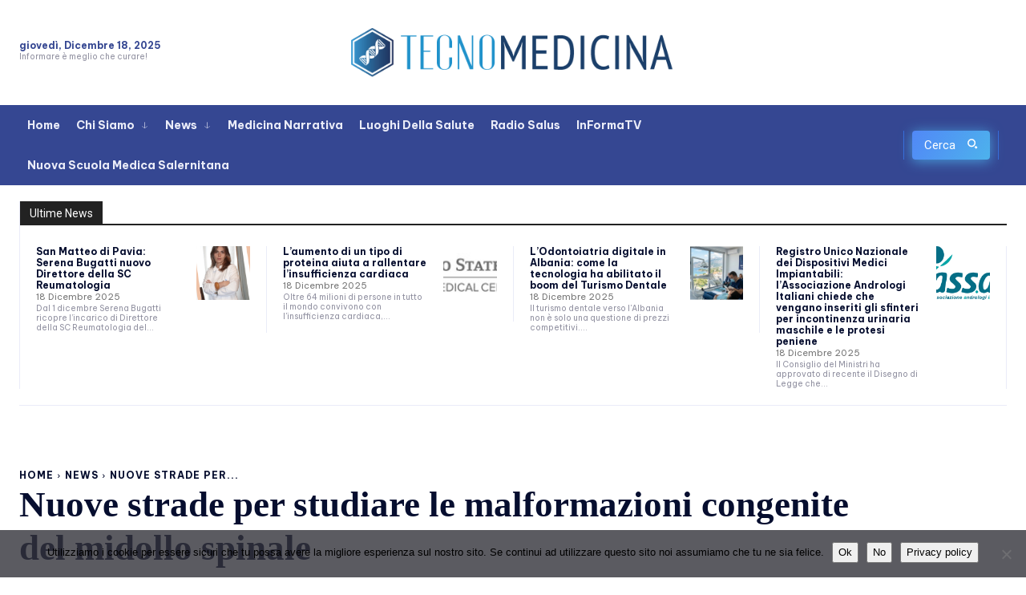

--- FILE ---
content_type: text/html; charset=UTF-8
request_url: https://www.tecnomedicina.it/nuove-strade-per-studiare-le-malformazioni-congenite-del-midollo-spinale/
body_size: 81063
content:
<!doctype html >
<!--[if IE 8]>    <html class="ie8" lang="en"> <![endif]-->
<!--[if IE 9]>    <html class="ie9" lang="en"> <![endif]-->
<!--[if gt IE 8]><!--> <html lang="it-IT"> <!--<![endif]-->
<head>
    <title>Nuove strade per studiare le malformazioni congenite del midollo spinale - TecnoMedicina</title>
    <meta charset="UTF-8" />
    <meta name="viewport" content="width=device-width, initial-scale=1.0">
    <link rel="pingback" href="https://www.tecnomedicina.it/xmlrpc.php" />
    <script type="text/javascript">
/* <![CDATA[ */
(()=>{var e={};e.g=function(){if("object"==typeof globalThis)return globalThis;try{return this||new Function("return this")()}catch(e){if("object"==typeof window)return window}}(),function({ampUrl:n,isCustomizePreview:t,isAmpDevMode:r,noampQueryVarName:o,noampQueryVarValue:s,disabledStorageKey:i,mobileUserAgents:a,regexRegex:c}){if("undefined"==typeof sessionStorage)return;const d=new RegExp(c);if(!a.some((e=>{const n=e.match(d);return!(!n||!new RegExp(n[1],n[2]).test(navigator.userAgent))||navigator.userAgent.includes(e)})))return;e.g.addEventListener("DOMContentLoaded",(()=>{const e=document.getElementById("amp-mobile-version-switcher");if(!e)return;e.hidden=!1;const n=e.querySelector("a[href]");n&&n.addEventListener("click",(()=>{sessionStorage.removeItem(i)}))}));const g=r&&["paired-browsing-non-amp","paired-browsing-amp"].includes(window.name);if(sessionStorage.getItem(i)||t||g)return;const u=new URL(location.href),m=new URL(n);m.hash=u.hash,u.searchParams.has(o)&&s===u.searchParams.get(o)?sessionStorage.setItem(i,"1"):m.href!==u.href&&(window.stop(),location.replace(m.href))}({"ampUrl":"https:\/\/www.tecnomedicina.it\/nuove-strade-per-studiare-le-malformazioni-congenite-del-midollo-spinale\/?amp=1","noampQueryVarName":"noamp","noampQueryVarValue":"mobile","disabledStorageKey":"amp_mobile_redirect_disabled","mobileUserAgents":["Mobile","Android","Silk\/","Kindle","BlackBerry","Opera Mini","Opera Mobi"],"regexRegex":"^\\\/((?:.|\\n)+)\\\/([i]*)$","isCustomizePreview":false,"isAmpDevMode":false})})();
/* ]]> */
</script>
<meta name='robots' content='index, follow, max-image-preview:large, max-snippet:-1, max-video-preview:-1' />
	<style>img:is([sizes="auto" i], [sizes^="auto," i]) { contain-intrinsic-size: 3000px 1500px }</style>
	<link rel="icon" type="image/png" href="https://www.tecnomedicina.it/wp-content/uploads/2024/11/favicon-96x96-1.png"><link rel="apple-touch-icon" sizes="76x76" href="https://www.tecnomedicina.it/wp-content/uploads/2024/11/apple-icon-76x76-1.png"/><link rel="apple-touch-icon" sizes="120x120" href="https://www.tecnomedicina.it/wp-content/uploads/2024/11/apple-icon-120x120-1.png"/><link rel="apple-touch-icon" sizes="152x152" href="https://www.tecnomedicina.it/wp-content/uploads/2024/11/apple-icon-152x152-1.png"/><link rel="apple-touch-icon" sizes="114x114" href="https://www.tecnomedicina.it/wp-content/uploads/2024/11/apple-icon-114x114-1.png"/><link rel="apple-touch-icon" sizes="144x144" href="https://www.tecnomedicina.it/wp-content/uploads/2024/11/apple-icon-144x144-1.png"/>
	<!-- This site is optimized with the Yoast SEO plugin v26.6 - https://yoast.com/wordpress/plugins/seo/ -->
	<link rel="canonical" href="https://www.tecnomedicina.it/nuove-strade-per-studiare-le-malformazioni-congenite-del-midollo-spinale/" />
	<meta property="og:locale" content="it_IT" />
	<meta property="og:type" content="article" />
	<meta property="og:title" content="Nuove strade per studiare le malformazioni congenite del midollo spinale - TecnoMedicina" />
	<meta property="og:description" content="Un gruppo di scienziati dell’Università degli Studi di Padova e dell’Istituto Veneto di Medicina Molecolare, in collaborazione con l’University College London, è riuscito a creare sensori di forza meccanica direttamente nel cervello in via di sviluppo e nel midollo spinale degli embrioni di pollo. Lo studio, pubblicato sulla prestigiosa rivista “Nature Materials”, apre nuove strade [&hellip;]" />
	<meta property="og:url" content="https://www.tecnomedicina.it/nuove-strade-per-studiare-le-malformazioni-congenite-del-midollo-spinale/" />
	<meta property="og:site_name" content="TecnoMedicina" />
	<meta property="article:publisher" content="https://it-it.facebook.com/tecnomedichem/" />
	<meta property="article:published_time" content="2024-07-11T08:53:30+00:00" />
	<meta property="article:modified_time" content="2024-07-11T08:53:57+00:00" />
	<meta property="og:image" content="https://www.tecnomedicina.it/wp-content/uploads/2024/07/Nicola-Elvassore-scaled.jpg" />
	<meta property="og:image:width" content="2560" />
	<meta property="og:image:height" content="1707" />
	<meta property="og:image:type" content="image/jpeg" />
	<meta name="author" content="Redazione" />
	<meta name="twitter:label1" content="Scritto da" />
	<meta name="twitter:data1" content="Redazione" />
	<meta name="twitter:label2" content="Tempo di lettura stimato" />
	<meta name="twitter:data2" content="4 minuti" />
	<script type="application/ld+json" class="yoast-schema-graph">{"@context":"https://schema.org","@graph":[{"@type":"Article","@id":"https://www.tecnomedicina.it/nuove-strade-per-studiare-le-malformazioni-congenite-del-midollo-spinale/#article","isPartOf":{"@id":"https://www.tecnomedicina.it/nuove-strade-per-studiare-le-malformazioni-congenite-del-midollo-spinale/"},"author":{"name":"Redazione","@id":"https://www.tecnomedicina.it/#/schema/person/ba13fd20fc1ac4966c8e0b3a75e7673a"},"headline":"Nuove strade per studiare le malformazioni congenite del midollo spinale","datePublished":"2024-07-11T08:53:30+00:00","dateModified":"2024-07-11T08:53:57+00:00","mainEntityOfPage":{"@id":"https://www.tecnomedicina.it/nuove-strade-per-studiare-le-malformazioni-congenite-del-midollo-spinale/"},"wordCount":654,"publisher":{"@id":"https://www.tecnomedicina.it/#organization"},"image":{"@id":"https://www.tecnomedicina.it/nuove-strade-per-studiare-le-malformazioni-congenite-del-midollo-spinale/#primaryimage"},"thumbnailUrl":"https://www.tecnomedicina.it/wp-content/uploads/2024/07/Nicola-Elvassore-scaled.jpg","keywords":["midollo","strade","vimm"],"articleSection":["News","Ricerca e università"],"inLanguage":"it-IT"},{"@type":"WebPage","@id":"https://www.tecnomedicina.it/nuove-strade-per-studiare-le-malformazioni-congenite-del-midollo-spinale/","url":"https://www.tecnomedicina.it/nuove-strade-per-studiare-le-malformazioni-congenite-del-midollo-spinale/","name":"Nuove strade per studiare le malformazioni congenite del midollo spinale - TecnoMedicina","isPartOf":{"@id":"https://www.tecnomedicina.it/#website"},"primaryImageOfPage":{"@id":"https://www.tecnomedicina.it/nuove-strade-per-studiare-le-malformazioni-congenite-del-midollo-spinale/#primaryimage"},"image":{"@id":"https://www.tecnomedicina.it/nuove-strade-per-studiare-le-malformazioni-congenite-del-midollo-spinale/#primaryimage"},"thumbnailUrl":"https://www.tecnomedicina.it/wp-content/uploads/2024/07/Nicola-Elvassore-scaled.jpg","datePublished":"2024-07-11T08:53:30+00:00","dateModified":"2024-07-11T08:53:57+00:00","breadcrumb":{"@id":"https://www.tecnomedicina.it/nuove-strade-per-studiare-le-malformazioni-congenite-del-midollo-spinale/#breadcrumb"},"inLanguage":"it-IT","potentialAction":[{"@type":"ReadAction","target":["https://www.tecnomedicina.it/nuove-strade-per-studiare-le-malformazioni-congenite-del-midollo-spinale/"]}]},{"@type":"ImageObject","inLanguage":"it-IT","@id":"https://www.tecnomedicina.it/nuove-strade-per-studiare-le-malformazioni-congenite-del-midollo-spinale/#primaryimage","url":"https://www.tecnomedicina.it/wp-content/uploads/2024/07/Nicola-Elvassore-scaled.jpg","contentUrl":"https://www.tecnomedicina.it/wp-content/uploads/2024/07/Nicola-Elvassore-scaled.jpg","width":2560,"height":1707},{"@type":"BreadcrumbList","@id":"https://www.tecnomedicina.it/nuove-strade-per-studiare-le-malformazioni-congenite-del-midollo-spinale/#breadcrumb","itemListElement":[{"@type":"ListItem","position":1,"name":"Home","item":"https://www.tecnomedicina.it/"},{"@type":"ListItem","position":2,"name":"Nuove strade per studiare le malformazioni congenite del midollo spinale"}]},{"@type":"WebSite","@id":"https://www.tecnomedicina.it/#website","url":"https://www.tecnomedicina.it/","name":"TecnoMedicina","description":"Innovazione e tecnologie digitali al servizio della medicina e della sanità","publisher":{"@id":"https://www.tecnomedicina.it/#organization"},"potentialAction":[{"@type":"SearchAction","target":{"@type":"EntryPoint","urlTemplate":"https://www.tecnomedicina.it/?s={search_term_string}"},"query-input":{"@type":"PropertyValueSpecification","valueRequired":true,"valueName":"search_term_string"}}],"inLanguage":"it-IT"},{"@type":"Organization","@id":"https://www.tecnomedicina.it/#organization","name":"RBM Group Srls","url":"https://www.tecnomedicina.it/","logo":{"@type":"ImageObject","inLanguage":"it-IT","@id":"https://www.tecnomedicina.it/#/schema/logo/image/","url":"https://www.tecnomedicina.it/wp-content/uploads/2022/08/index.png","contentUrl":"https://www.tecnomedicina.it/wp-content/uploads/2022/08/index.png","width":334,"height":151,"caption":"RBM Group Srls"},"image":{"@id":"https://www.tecnomedicina.it/#/schema/logo/image/"},"sameAs":["https://it-it.facebook.com/tecnomedichem/","https://x.com/tecnomedics","https://www.youtube.com/user/Tecnomedicina"]},{"@type":"Person","@id":"https://www.tecnomedicina.it/#/schema/person/ba13fd20fc1ac4966c8e0b3a75e7673a","name":"Redazione","image":{"@type":"ImageObject","inLanguage":"it-IT","@id":"https://www.tecnomedicina.it/#/schema/person/image/","url":"https://secure.gravatar.com/avatar/cbc4541a8e1451bd8f82fc9cbd5ffdbff3db4c196890f64a225385e99b0336a6?s=96&d=mm&r=g","contentUrl":"https://secure.gravatar.com/avatar/cbc4541a8e1451bd8f82fc9cbd5ffdbff3db4c196890f64a225385e99b0336a6?s=96&d=mm&r=g","caption":"Redazione"},"sameAs":["https://www.tecnomedicina.it"],"url":"https://www.tecnomedicina.it/author/admin/"}]}</script>
	<!-- / Yoast SEO plugin. -->


<link rel='dns-prefetch' href='//static.addtoany.com' />
<link rel='dns-prefetch' href='//www.googletagmanager.com' />
<link rel='dns-prefetch' href='//fonts.googleapis.com' />
<link rel="alternate" type="application/rss+xml" title="TecnoMedicina &raquo; Feed" href="https://www.tecnomedicina.it/feed/" />
<link rel="alternate" type="application/rss+xml" title="TecnoMedicina &raquo; Feed dei commenti" href="https://www.tecnomedicina.it/comments/feed/" />
<link rel="alternate" type="application/rss+xml" title="TecnoMedicina &raquo; Nuove strade per studiare le malformazioni congenite del midollo spinale Feed dei commenti" href="https://www.tecnomedicina.it/nuove-strade-per-studiare-le-malformazioni-congenite-del-midollo-spinale/feed/" />
<script type="text/javascript">
/* <![CDATA[ */
window._wpemojiSettings = {"baseUrl":"https:\/\/s.w.org\/images\/core\/emoji\/16.0.1\/72x72\/","ext":".png","svgUrl":"https:\/\/s.w.org\/images\/core\/emoji\/16.0.1\/svg\/","svgExt":".svg","source":{"concatemoji":"https:\/\/www.tecnomedicina.it\/wp-includes\/js\/wp-emoji-release.min.js?ver=6.8.3"}};
/*! This file is auto-generated */
!function(s,n){var o,i,e;function c(e){try{var t={supportTests:e,timestamp:(new Date).valueOf()};sessionStorage.setItem(o,JSON.stringify(t))}catch(e){}}function p(e,t,n){e.clearRect(0,0,e.canvas.width,e.canvas.height),e.fillText(t,0,0);var t=new Uint32Array(e.getImageData(0,0,e.canvas.width,e.canvas.height).data),a=(e.clearRect(0,0,e.canvas.width,e.canvas.height),e.fillText(n,0,0),new Uint32Array(e.getImageData(0,0,e.canvas.width,e.canvas.height).data));return t.every(function(e,t){return e===a[t]})}function u(e,t){e.clearRect(0,0,e.canvas.width,e.canvas.height),e.fillText(t,0,0);for(var n=e.getImageData(16,16,1,1),a=0;a<n.data.length;a++)if(0!==n.data[a])return!1;return!0}function f(e,t,n,a){switch(t){case"flag":return n(e,"\ud83c\udff3\ufe0f\u200d\u26a7\ufe0f","\ud83c\udff3\ufe0f\u200b\u26a7\ufe0f")?!1:!n(e,"\ud83c\udde8\ud83c\uddf6","\ud83c\udde8\u200b\ud83c\uddf6")&&!n(e,"\ud83c\udff4\udb40\udc67\udb40\udc62\udb40\udc65\udb40\udc6e\udb40\udc67\udb40\udc7f","\ud83c\udff4\u200b\udb40\udc67\u200b\udb40\udc62\u200b\udb40\udc65\u200b\udb40\udc6e\u200b\udb40\udc67\u200b\udb40\udc7f");case"emoji":return!a(e,"\ud83e\udedf")}return!1}function g(e,t,n,a){var r="undefined"!=typeof WorkerGlobalScope&&self instanceof WorkerGlobalScope?new OffscreenCanvas(300,150):s.createElement("canvas"),o=r.getContext("2d",{willReadFrequently:!0}),i=(o.textBaseline="top",o.font="600 32px Arial",{});return e.forEach(function(e){i[e]=t(o,e,n,a)}),i}function t(e){var t=s.createElement("script");t.src=e,t.defer=!0,s.head.appendChild(t)}"undefined"!=typeof Promise&&(o="wpEmojiSettingsSupports",i=["flag","emoji"],n.supports={everything:!0,everythingExceptFlag:!0},e=new Promise(function(e){s.addEventListener("DOMContentLoaded",e,{once:!0})}),new Promise(function(t){var n=function(){try{var e=JSON.parse(sessionStorage.getItem(o));if("object"==typeof e&&"number"==typeof e.timestamp&&(new Date).valueOf()<e.timestamp+604800&&"object"==typeof e.supportTests)return e.supportTests}catch(e){}return null}();if(!n){if("undefined"!=typeof Worker&&"undefined"!=typeof OffscreenCanvas&&"undefined"!=typeof URL&&URL.createObjectURL&&"undefined"!=typeof Blob)try{var e="postMessage("+g.toString()+"("+[JSON.stringify(i),f.toString(),p.toString(),u.toString()].join(",")+"));",a=new Blob([e],{type:"text/javascript"}),r=new Worker(URL.createObjectURL(a),{name:"wpTestEmojiSupports"});return void(r.onmessage=function(e){c(n=e.data),r.terminate(),t(n)})}catch(e){}c(n=g(i,f,p,u))}t(n)}).then(function(e){for(var t in e)n.supports[t]=e[t],n.supports.everything=n.supports.everything&&n.supports[t],"flag"!==t&&(n.supports.everythingExceptFlag=n.supports.everythingExceptFlag&&n.supports[t]);n.supports.everythingExceptFlag=n.supports.everythingExceptFlag&&!n.supports.flag,n.DOMReady=!1,n.readyCallback=function(){n.DOMReady=!0}}).then(function(){return e}).then(function(){var e;n.supports.everything||(n.readyCallback(),(e=n.source||{}).concatemoji?t(e.concatemoji):e.wpemoji&&e.twemoji&&(t(e.twemoji),t(e.wpemoji)))}))}((window,document),window._wpemojiSettings);
/* ]]> */
</script>
<!-- www.tecnomedicina.it is managing ads with Advanced Ads 2.0.14 – https://wpadvancedads.com/ --><script id="tecno-ready">
			window.advanced_ads_ready=function(e,a){a=a||"complete";var d=function(e){return"interactive"===a?"loading"!==e:"complete"===e};d(document.readyState)?e():document.addEventListener("readystatechange",(function(a){d(a.target.readyState)&&e()}),{once:"interactive"===a})},window.advanced_ads_ready_queue=window.advanced_ads_ready_queue||[];		</script>
		<style id='wp-emoji-styles-inline-css' type='text/css'>

	img.wp-smiley, img.emoji {
		display: inline !important;
		border: none !important;
		box-shadow: none !important;
		height: 1em !important;
		width: 1em !important;
		margin: 0 0.07em !important;
		vertical-align: -0.1em !important;
		background: none !important;
		padding: 0 !important;
	}
</style>
<link rel='stylesheet' id='wp-block-library-css' href='https://www.tecnomedicina.it/wp-includes/css/dist/block-library/style.min.css?ver=6.8.3' type='text/css' media='all' />
<style id='classic-theme-styles-inline-css' type='text/css'>
/*! This file is auto-generated */
.wp-block-button__link{color:#fff;background-color:#32373c;border-radius:9999px;box-shadow:none;text-decoration:none;padding:calc(.667em + 2px) calc(1.333em + 2px);font-size:1.125em}.wp-block-file__button{background:#32373c;color:#fff;text-decoration:none}
</style>
<style id='global-styles-inline-css' type='text/css'>
:root{--wp--preset--aspect-ratio--square: 1;--wp--preset--aspect-ratio--4-3: 4/3;--wp--preset--aspect-ratio--3-4: 3/4;--wp--preset--aspect-ratio--3-2: 3/2;--wp--preset--aspect-ratio--2-3: 2/3;--wp--preset--aspect-ratio--16-9: 16/9;--wp--preset--aspect-ratio--9-16: 9/16;--wp--preset--color--black: #000000;--wp--preset--color--cyan-bluish-gray: #abb8c3;--wp--preset--color--white: #ffffff;--wp--preset--color--pale-pink: #f78da7;--wp--preset--color--vivid-red: #cf2e2e;--wp--preset--color--luminous-vivid-orange: #ff6900;--wp--preset--color--luminous-vivid-amber: #fcb900;--wp--preset--color--light-green-cyan: #7bdcb5;--wp--preset--color--vivid-green-cyan: #00d084;--wp--preset--color--pale-cyan-blue: #8ed1fc;--wp--preset--color--vivid-cyan-blue: #0693e3;--wp--preset--color--vivid-purple: #9b51e0;--wp--preset--gradient--vivid-cyan-blue-to-vivid-purple: linear-gradient(135deg,rgba(6,147,227,1) 0%,rgb(155,81,224) 100%);--wp--preset--gradient--light-green-cyan-to-vivid-green-cyan: linear-gradient(135deg,rgb(122,220,180) 0%,rgb(0,208,130) 100%);--wp--preset--gradient--luminous-vivid-amber-to-luminous-vivid-orange: linear-gradient(135deg,rgba(252,185,0,1) 0%,rgba(255,105,0,1) 100%);--wp--preset--gradient--luminous-vivid-orange-to-vivid-red: linear-gradient(135deg,rgba(255,105,0,1) 0%,rgb(207,46,46) 100%);--wp--preset--gradient--very-light-gray-to-cyan-bluish-gray: linear-gradient(135deg,rgb(238,238,238) 0%,rgb(169,184,195) 100%);--wp--preset--gradient--cool-to-warm-spectrum: linear-gradient(135deg,rgb(74,234,220) 0%,rgb(151,120,209) 20%,rgb(207,42,186) 40%,rgb(238,44,130) 60%,rgb(251,105,98) 80%,rgb(254,248,76) 100%);--wp--preset--gradient--blush-light-purple: linear-gradient(135deg,rgb(255,206,236) 0%,rgb(152,150,240) 100%);--wp--preset--gradient--blush-bordeaux: linear-gradient(135deg,rgb(254,205,165) 0%,rgb(254,45,45) 50%,rgb(107,0,62) 100%);--wp--preset--gradient--luminous-dusk: linear-gradient(135deg,rgb(255,203,112) 0%,rgb(199,81,192) 50%,rgb(65,88,208) 100%);--wp--preset--gradient--pale-ocean: linear-gradient(135deg,rgb(255,245,203) 0%,rgb(182,227,212) 50%,rgb(51,167,181) 100%);--wp--preset--gradient--electric-grass: linear-gradient(135deg,rgb(202,248,128) 0%,rgb(113,206,126) 100%);--wp--preset--gradient--midnight: linear-gradient(135deg,rgb(2,3,129) 0%,rgb(40,116,252) 100%);--wp--preset--font-size--small: 11px;--wp--preset--font-size--medium: 20px;--wp--preset--font-size--large: 32px;--wp--preset--font-size--x-large: 42px;--wp--preset--font-size--regular: 15px;--wp--preset--font-size--larger: 50px;--wp--preset--spacing--20: 0.44rem;--wp--preset--spacing--30: 0.67rem;--wp--preset--spacing--40: 1rem;--wp--preset--spacing--50: 1.5rem;--wp--preset--spacing--60: 2.25rem;--wp--preset--spacing--70: 3.38rem;--wp--preset--spacing--80: 5.06rem;--wp--preset--shadow--natural: 6px 6px 9px rgba(0, 0, 0, 0.2);--wp--preset--shadow--deep: 12px 12px 50px rgba(0, 0, 0, 0.4);--wp--preset--shadow--sharp: 6px 6px 0px rgba(0, 0, 0, 0.2);--wp--preset--shadow--outlined: 6px 6px 0px -3px rgba(255, 255, 255, 1), 6px 6px rgba(0, 0, 0, 1);--wp--preset--shadow--crisp: 6px 6px 0px rgba(0, 0, 0, 1);}:where(.is-layout-flex){gap: 0.5em;}:where(.is-layout-grid){gap: 0.5em;}body .is-layout-flex{display: flex;}.is-layout-flex{flex-wrap: wrap;align-items: center;}.is-layout-flex > :is(*, div){margin: 0;}body .is-layout-grid{display: grid;}.is-layout-grid > :is(*, div){margin: 0;}:where(.wp-block-columns.is-layout-flex){gap: 2em;}:where(.wp-block-columns.is-layout-grid){gap: 2em;}:where(.wp-block-post-template.is-layout-flex){gap: 1.25em;}:where(.wp-block-post-template.is-layout-grid){gap: 1.25em;}.has-black-color{color: var(--wp--preset--color--black) !important;}.has-cyan-bluish-gray-color{color: var(--wp--preset--color--cyan-bluish-gray) !important;}.has-white-color{color: var(--wp--preset--color--white) !important;}.has-pale-pink-color{color: var(--wp--preset--color--pale-pink) !important;}.has-vivid-red-color{color: var(--wp--preset--color--vivid-red) !important;}.has-luminous-vivid-orange-color{color: var(--wp--preset--color--luminous-vivid-orange) !important;}.has-luminous-vivid-amber-color{color: var(--wp--preset--color--luminous-vivid-amber) !important;}.has-light-green-cyan-color{color: var(--wp--preset--color--light-green-cyan) !important;}.has-vivid-green-cyan-color{color: var(--wp--preset--color--vivid-green-cyan) !important;}.has-pale-cyan-blue-color{color: var(--wp--preset--color--pale-cyan-blue) !important;}.has-vivid-cyan-blue-color{color: var(--wp--preset--color--vivid-cyan-blue) !important;}.has-vivid-purple-color{color: var(--wp--preset--color--vivid-purple) !important;}.has-black-background-color{background-color: var(--wp--preset--color--black) !important;}.has-cyan-bluish-gray-background-color{background-color: var(--wp--preset--color--cyan-bluish-gray) !important;}.has-white-background-color{background-color: var(--wp--preset--color--white) !important;}.has-pale-pink-background-color{background-color: var(--wp--preset--color--pale-pink) !important;}.has-vivid-red-background-color{background-color: var(--wp--preset--color--vivid-red) !important;}.has-luminous-vivid-orange-background-color{background-color: var(--wp--preset--color--luminous-vivid-orange) !important;}.has-luminous-vivid-amber-background-color{background-color: var(--wp--preset--color--luminous-vivid-amber) !important;}.has-light-green-cyan-background-color{background-color: var(--wp--preset--color--light-green-cyan) !important;}.has-vivid-green-cyan-background-color{background-color: var(--wp--preset--color--vivid-green-cyan) !important;}.has-pale-cyan-blue-background-color{background-color: var(--wp--preset--color--pale-cyan-blue) !important;}.has-vivid-cyan-blue-background-color{background-color: var(--wp--preset--color--vivid-cyan-blue) !important;}.has-vivid-purple-background-color{background-color: var(--wp--preset--color--vivid-purple) !important;}.has-black-border-color{border-color: var(--wp--preset--color--black) !important;}.has-cyan-bluish-gray-border-color{border-color: var(--wp--preset--color--cyan-bluish-gray) !important;}.has-white-border-color{border-color: var(--wp--preset--color--white) !important;}.has-pale-pink-border-color{border-color: var(--wp--preset--color--pale-pink) !important;}.has-vivid-red-border-color{border-color: var(--wp--preset--color--vivid-red) !important;}.has-luminous-vivid-orange-border-color{border-color: var(--wp--preset--color--luminous-vivid-orange) !important;}.has-luminous-vivid-amber-border-color{border-color: var(--wp--preset--color--luminous-vivid-amber) !important;}.has-light-green-cyan-border-color{border-color: var(--wp--preset--color--light-green-cyan) !important;}.has-vivid-green-cyan-border-color{border-color: var(--wp--preset--color--vivid-green-cyan) !important;}.has-pale-cyan-blue-border-color{border-color: var(--wp--preset--color--pale-cyan-blue) !important;}.has-vivid-cyan-blue-border-color{border-color: var(--wp--preset--color--vivid-cyan-blue) !important;}.has-vivid-purple-border-color{border-color: var(--wp--preset--color--vivid-purple) !important;}.has-vivid-cyan-blue-to-vivid-purple-gradient-background{background: var(--wp--preset--gradient--vivid-cyan-blue-to-vivid-purple) !important;}.has-light-green-cyan-to-vivid-green-cyan-gradient-background{background: var(--wp--preset--gradient--light-green-cyan-to-vivid-green-cyan) !important;}.has-luminous-vivid-amber-to-luminous-vivid-orange-gradient-background{background: var(--wp--preset--gradient--luminous-vivid-amber-to-luminous-vivid-orange) !important;}.has-luminous-vivid-orange-to-vivid-red-gradient-background{background: var(--wp--preset--gradient--luminous-vivid-orange-to-vivid-red) !important;}.has-very-light-gray-to-cyan-bluish-gray-gradient-background{background: var(--wp--preset--gradient--very-light-gray-to-cyan-bluish-gray) !important;}.has-cool-to-warm-spectrum-gradient-background{background: var(--wp--preset--gradient--cool-to-warm-spectrum) !important;}.has-blush-light-purple-gradient-background{background: var(--wp--preset--gradient--blush-light-purple) !important;}.has-blush-bordeaux-gradient-background{background: var(--wp--preset--gradient--blush-bordeaux) !important;}.has-luminous-dusk-gradient-background{background: var(--wp--preset--gradient--luminous-dusk) !important;}.has-pale-ocean-gradient-background{background: var(--wp--preset--gradient--pale-ocean) !important;}.has-electric-grass-gradient-background{background: var(--wp--preset--gradient--electric-grass) !important;}.has-midnight-gradient-background{background: var(--wp--preset--gradient--midnight) !important;}.has-small-font-size{font-size: var(--wp--preset--font-size--small) !important;}.has-medium-font-size{font-size: var(--wp--preset--font-size--medium) !important;}.has-large-font-size{font-size: var(--wp--preset--font-size--large) !important;}.has-x-large-font-size{font-size: var(--wp--preset--font-size--x-large) !important;}
:where(.wp-block-post-template.is-layout-flex){gap: 1.25em;}:where(.wp-block-post-template.is-layout-grid){gap: 1.25em;}
:where(.wp-block-columns.is-layout-flex){gap: 2em;}:where(.wp-block-columns.is-layout-grid){gap: 2em;}
:root :where(.wp-block-pullquote){font-size: 1.5em;line-height: 1.6;}
</style>
<link rel='stylesheet' id='cookie-notice-front-css' href='https://www.tecnomedicina.it/wp-content/plugins/cookie-notice/css/front.min.css?ver=2.5.11' type='text/css' media='all' />
<link rel='stylesheet' id='super-rss-reader-css' href='https://www.tecnomedicina.it/wp-content/plugins/super-rss-reader/public/css/style.min.css?ver=5.4' type='text/css' media='all' />
<link rel='stylesheet' id='td-plugin-multi-purpose-css' href='https://www.tecnomedicina.it/wp-content/plugins/td-composer/td-multi-purpose/style.css?ver=7cd248d7ca13c255207c3f8b916c3f00' type='text/css' media='all' />
<link crossorigin="anonymous" rel='stylesheet' id='google-fonts-style-css' href='https://fonts.googleapis.com/css?family=Open+Sans%3A400%2C600%2C700%2C300%2C300italic%2C400italic%2C700italic%2C900%2C900italic%7CRoboto%3A400%2C600%2C700%2C300%2C300italic%2C400italic%2C700italic%2C900%2C900italic%7CBe+Vietnam+Pro%3A700%2C400%2C900%2C300%2C600&#038;display=swap&#038;ver=12.7.3' type='text/css' media='all' />
<link rel='stylesheet' id='tds-front-css' href='https://www.tecnomedicina.it/wp-content/plugins/td-subscription/assets/css/tds-front.css?ver=1.7.3' type='text/css' media='all' />
<link rel='stylesheet' id='td-theme-css' href='https://www.tecnomedicina.it/wp-content/themes/Newspaper/style.css?ver=12.7.3' type='text/css' media='all' />
<style id='td-theme-inline-css' type='text/css'>@media (max-width:767px){.td-header-desktop-wrap{display:none}}@media (min-width:767px){.td-header-mobile-wrap{display:none}}</style>
<link rel='stylesheet' id='td-theme-child-css' href='https://www.tecnomedicina.it/wp-content/themes/Newspaper-child/style.css?ver=12.7.3c' type='text/css' media='all' />
<link rel='stylesheet' id='td-multipurpose-css' href='https://www.tecnomedicina.it/wp-content/plugins/td-composer/assets/fonts/td-multipurpose/td-multipurpose.css?ver=7cd248d7ca13c255207c3f8b916c3f00' type='text/css' media='all' />
<link rel='stylesheet' id='addtoany-css' href='https://www.tecnomedicina.it/wp-content/plugins/add-to-any/addtoany.min.css?ver=1.16' type='text/css' media='all' />
<link rel='stylesheet' id='sib-front-css-css' href='https://www.tecnomedicina.it/wp-content/plugins/mailin/css/mailin-front.css?ver=6.8.3' type='text/css' media='all' />
<link rel='stylesheet' id='td-legacy-framework-front-style-css' href='https://www.tecnomedicina.it/wp-content/plugins/td-composer/legacy/Newspaper/assets/css/td_legacy_main.css?ver=7cd248d7ca13c255207c3f8b916c3f00' type='text/css' media='all' />
<link rel='stylesheet' id='td-standard-pack-framework-front-style-css' href='https://www.tecnomedicina.it/wp-content/plugins/td-standard-pack/Newspaper/assets/css/td_standard_pack_main.css?ver=c12e6da63ed2f212e87e44e5e9b9a302' type='text/css' media='all' />
<link rel='stylesheet' id='tdb_style_cloud_templates_front-css' href='https://www.tecnomedicina.it/wp-content/plugins/td-cloud-library/assets/css/tdb_main.css?ver=6127d3b6131f900b2e62bb855b13dc3b' type='text/css' media='all' />
<script type="text/javascript" id="addtoany-core-js-before">
/* <![CDATA[ */
window.a2a_config=window.a2a_config||{};a2a_config.callbacks=[];a2a_config.overlays=[];a2a_config.templates={};a2a_localize = {
	Share: "Condividi",
	Save: "Salva",
	Subscribe: "Abbonati",
	Email: "Email",
	Bookmark: "Segnalibro",
	ShowAll: "espandi",
	ShowLess: "comprimi",
	FindServices: "Trova servizi",
	FindAnyServiceToAddTo: "Trova subito un servizio da aggiungere",
	PoweredBy: "Powered by",
	ShareViaEmail: "Condividi via email",
	SubscribeViaEmail: "Iscriviti via email",
	BookmarkInYourBrowser: "Aggiungi ai segnalibri",
	BookmarkInstructions: "Premi Ctrl+D o \u2318+D per mettere questa pagina nei preferiti",
	AddToYourFavorites: "Aggiungi ai favoriti",
	SendFromWebOrProgram: "Invia da qualsiasi indirizzo email o programma di posta elettronica",
	EmailProgram: "Programma di posta elettronica",
	More: "Di più&#8230;",
	ThanksForSharing: "Grazie per la condivisione!",
	ThanksForFollowing: "Thanks for following!"
};

a2a_config.callbacks.push({ready:function(){document.querySelectorAll(".a2a_s_undefined").forEach(function(emptyIcon){emptyIcon.parentElement.style.display="none";})}});
/* ]]> */
</script>
<script type="text/javascript" defer src="https://static.addtoany.com/menu/page.js" id="addtoany-core-js"></script>
<script type="text/javascript" src="https://www.tecnomedicina.it/wp-includes/js/jquery/jquery.min.js?ver=3.7.1" id="jquery-core-js"></script>
<script type="text/javascript" src="https://www.tecnomedicina.it/wp-includes/js/jquery/jquery-migrate.min.js?ver=3.4.1" id="jquery-migrate-js"></script>
<script type="text/javascript" defer src="https://www.tecnomedicina.it/wp-content/plugins/add-to-any/addtoany.min.js?ver=1.1" id="addtoany-jquery-js"></script>
<script type="text/javascript" src="https://www.tecnomedicina.it/wp-content/plugins/super-rss-reader/public/js/jquery.easy-ticker.min.js?ver=5.4" id="jquery-easy-ticker-js"></script>
<script type="text/javascript" src="https://www.tecnomedicina.it/wp-content/plugins/super-rss-reader/public/js/script.min.js?ver=5.4" id="super-rss-reader-js"></script>

<!-- Snippet del tag Google (gtag.js) aggiunto da Site Kit -->
<!-- Snippet Google Analytics aggiunto da Site Kit -->
<script type="text/javascript" src="https://www.googletagmanager.com/gtag/js?id=GT-5MJP6FT" id="google_gtagjs-js" async></script>
<script type="text/javascript" id="google_gtagjs-js-after">
/* <![CDATA[ */
window.dataLayer = window.dataLayer || [];function gtag(){dataLayer.push(arguments);}
gtag("set","linker",{"domains":["www.tecnomedicina.it"]});
gtag("js", new Date());
gtag("set", "developer_id.dZTNiMT", true);
gtag("config", "GT-5MJP6FT");
/* ]]> */
</script>
<script type="text/javascript" id="sib-front-js-js-extra">
/* <![CDATA[ */
var sibErrMsg = {"invalidMail":"Please fill out valid email address","requiredField":"Please fill out required fields","invalidDateFormat":"Please fill out valid date format","invalidSMSFormat":"Please fill out valid phone number"};
var ajax_sib_front_object = {"ajax_url":"https:\/\/www.tecnomedicina.it\/wp-admin\/admin-ajax.php","ajax_nonce":"ad9ffab407","flag_url":"https:\/\/www.tecnomedicina.it\/wp-content\/plugins\/mailin\/img\/flags\/"};
/* ]]> */
</script>
<script type="text/javascript" src="https://www.tecnomedicina.it/wp-content/plugins/mailin/js/mailin-front.js?ver=1761901716" id="sib-front-js-js"></script>
<link rel="https://api.w.org/" href="https://www.tecnomedicina.it/wp-json/" /><link rel="alternate" title="JSON" type="application/json" href="https://www.tecnomedicina.it/wp-json/wp/v2/posts/66020" /><link rel="EditURI" type="application/rsd+xml" title="RSD" href="https://www.tecnomedicina.it/xmlrpc.php?rsd" />
<meta name="generator" content="WordPress 6.8.3" />
<link rel='shortlink' href='https://www.tecnomedicina.it/?p=66020' />
<link rel="alternate" title="oEmbed (JSON)" type="application/json+oembed" href="https://www.tecnomedicina.it/wp-json/oembed/1.0/embed?url=https%3A%2F%2Fwww.tecnomedicina.it%2Fnuove-strade-per-studiare-le-malformazioni-congenite-del-midollo-spinale%2F" />
<link rel="alternate" title="oEmbed (XML)" type="text/xml+oembed" href="https://www.tecnomedicina.it/wp-json/oembed/1.0/embed?url=https%3A%2F%2Fwww.tecnomedicina.it%2Fnuove-strade-per-studiare-le-malformazioni-congenite-del-midollo-spinale%2F&#038;format=xml" />
<meta name="generator" content="Site Kit by Google 1.168.0" />        <style type="text/css" id="pf-main-css">
            
				@media screen {
					.printfriendly {
						z-index: 1000; position: relative
					}
					.printfriendly a, .printfriendly a:link, .printfriendly a:visited, .printfriendly a:hover, .printfriendly a:active {
						font-weight: 600;
						cursor: pointer;
						text-decoration: none;
						border: none;
						-webkit-box-shadow: none;
						-moz-box-shadow: none;
						box-shadow: none;
						outline:none;
						font-size: 16px !important;
						color: #ff001e !important;
					}
					.printfriendly.pf-alignleft {
						float: left;
					}
					.printfriendly.pf-alignright {
						float: right;
					}
					.printfriendly.pf-aligncenter {
						justify-content: center;
						display: flex; align-items: center;
					}
				}

				.pf-button-img {
					border: none;
					-webkit-box-shadow: none;
					-moz-box-shadow: none;
					box-shadow: none;
					padding: 0;
					margin: 0;
					display: inline;
					vertical-align: middle;
				}

				img.pf-button-img + .pf-button-text {
					margin-left: 6px;
				}

				@media print {
					.printfriendly {
						display: none;
					}
				}
				        </style>

            
        <style type="text/css" id="pf-excerpt-styles">
          .pf-button.pf-button-excerpt {
              display: none;
           }
        </style>

            <link rel="alternate" type="text/html" media="only screen and (max-width: 640px)" href="https://www.tecnomedicina.it/nuove-strade-per-studiare-le-malformazioni-congenite-del-midollo-spinale/?amp=1">    <script>
        window.tdb_global_vars = {"wpRestUrl":"https:\/\/www.tecnomedicina.it\/wp-json\/","permalinkStructure":"\/%postname%\/"};
        window.tdb_p_autoload_vars = {"isAjax":false,"isAdminBarShowing":false,"autoloadStatus":"off","origPostEditUrl":null};
    </script>
    
    <style id="tdb-global-colors">:root{--accent-color:#fff;--amsonia-primary-color:#366BD9;--amsonia-accent-color:#6D9AF8;--amsonia-dark:#060E2F;--amsonia-white:#FFFFFF;--amsonia-off-white:#eaecf8;--amsonia-gray:#9191A1;--amsonia-dark-blue:#354792}</style>

    
	
<!-- Meta tag Google AdSense aggiunti da Site Kit -->
<meta name="google-adsense-platform-account" content="ca-host-pub-2644536267352236">
<meta name="google-adsense-platform-domain" content="sitekit.withgoogle.com">
<!-- Fine dei meta tag Google AdSense aggiunti da Site Kit -->
<script type="text/javascript" src="https://cdn.brevo.com/js/sdk-loader.js" async></script>
<script type="text/javascript">
  window.Brevo = window.Brevo || [];
  window.Brevo.push(['init', {"client_key":"03aq7g1bw7onzydu7ox39bea","email_id":null,"push":{"customDomain":"https:\/\/www.tecnomedicina.it\/wp-content\/plugins\/mailin\/"},"service_worker_url":"sw.js?key=${key}","frame_url":"brevo-frame.html"}]);
</script><link rel="amphtml" href="https://www.tecnomedicina.it/nuove-strade-per-studiare-le-malformazioni-congenite-del-midollo-spinale/?amp=1">
<!-- Snippet Google Tag Manager aggiunto da Site Kit -->
<script type="text/javascript">
/* <![CDATA[ */

			( function( w, d, s, l, i ) {
				w[l] = w[l] || [];
				w[l].push( {'gtm.start': new Date().getTime(), event: 'gtm.js'} );
				var f = d.getElementsByTagName( s )[0],
					j = d.createElement( s ), dl = l != 'dataLayer' ? '&l=' + l : '';
				j.async = true;
				j.src = 'https://www.googletagmanager.com/gtm.js?id=' + i + dl;
				f.parentNode.insertBefore( j, f );
			} )( window, document, 'script', 'dataLayer', 'GTM-T9WB5L5X' );
			
/* ]]> */
</script>

<!-- Termina lo snippet Google Tag Manager aggiunto da Site Kit -->
<style>#amp-mobile-version-switcher{left:0;position:absolute;width:100%;z-index:100}#amp-mobile-version-switcher>a{background-color:#444;border:0;color:#eaeaea;display:block;font-family:-apple-system,BlinkMacSystemFont,Segoe UI,Roboto,Oxygen-Sans,Ubuntu,Cantarell,Helvetica Neue,sans-serif;font-size:16px;font-weight:600;padding:15px 0;text-align:center;-webkit-text-decoration:none;text-decoration:none}#amp-mobile-version-switcher>a:active,#amp-mobile-version-switcher>a:focus,#amp-mobile-version-switcher>a:hover{-webkit-text-decoration:underline;text-decoration:underline}</style>
<!-- JS generated by theme -->

<script type="text/javascript" id="td-generated-header-js">
    
    

	    var tdBlocksArray = []; //here we store all the items for the current page

	    // td_block class - each ajax block uses a object of this class for requests
	    function tdBlock() {
		    this.id = '';
		    this.block_type = 1; //block type id (1-234 etc)
		    this.atts = '';
		    this.td_column_number = '';
		    this.td_current_page = 1; //
		    this.post_count = 0; //from wp
		    this.found_posts = 0; //from wp
		    this.max_num_pages = 0; //from wp
		    this.td_filter_value = ''; //current live filter value
		    this.is_ajax_running = false;
		    this.td_user_action = ''; // load more or infinite loader (used by the animation)
		    this.header_color = '';
		    this.ajax_pagination_infinite_stop = ''; //show load more at page x
	    }

        // td_js_generator - mini detector
        ( function () {
            var htmlTag = document.getElementsByTagName("html")[0];

	        if ( navigator.userAgent.indexOf("MSIE 10.0") > -1 ) {
                htmlTag.className += ' ie10';
            }

            if ( !!navigator.userAgent.match(/Trident.*rv\:11\./) ) {
                htmlTag.className += ' ie11';
            }

	        if ( navigator.userAgent.indexOf("Edge") > -1 ) {
                htmlTag.className += ' ieEdge';
            }

            if ( /(iPad|iPhone|iPod)/g.test(navigator.userAgent) ) {
                htmlTag.className += ' td-md-is-ios';
            }

            var user_agent = navigator.userAgent.toLowerCase();
            if ( user_agent.indexOf("android") > -1 ) {
                htmlTag.className += ' td-md-is-android';
            }

            if ( -1 !== navigator.userAgent.indexOf('Mac OS X')  ) {
                htmlTag.className += ' td-md-is-os-x';
            }

            if ( /chrom(e|ium)/.test(navigator.userAgent.toLowerCase()) ) {
               htmlTag.className += ' td-md-is-chrome';
            }

            if ( -1 !== navigator.userAgent.indexOf('Firefox') ) {
                htmlTag.className += ' td-md-is-firefox';
            }

            if ( -1 !== navigator.userAgent.indexOf('Safari') && -1 === navigator.userAgent.indexOf('Chrome') ) {
                htmlTag.className += ' td-md-is-safari';
            }

            if( -1 !== navigator.userAgent.indexOf('IEMobile') ){
                htmlTag.className += ' td-md-is-iemobile';
            }

        })();

        var tdLocalCache = {};

        ( function () {
            "use strict";

            tdLocalCache = {
                data: {},
                remove: function (resource_id) {
                    delete tdLocalCache.data[resource_id];
                },
                exist: function (resource_id) {
                    return tdLocalCache.data.hasOwnProperty(resource_id) && tdLocalCache.data[resource_id] !== null;
                },
                get: function (resource_id) {
                    return tdLocalCache.data[resource_id];
                },
                set: function (resource_id, cachedData) {
                    tdLocalCache.remove(resource_id);
                    tdLocalCache.data[resource_id] = cachedData;
                }
            };
        })();

    
    
var td_viewport_interval_list=[{"limitBottom":767,"sidebarWidth":228},{"limitBottom":1018,"sidebarWidth":300},{"limitBottom":1140,"sidebarWidth":324}];
var td_animation_stack_effect="type0";
var tds_animation_stack=true;
var td_animation_stack_specific_selectors=".entry-thumb, img, .td-lazy-img";
var td_animation_stack_general_selectors=".td-animation-stack img, .td-animation-stack .entry-thumb, .post img, .td-animation-stack .td-lazy-img";
var tds_show_more_info="Mostra pi\u00f9 informazioni";
var tds_show_less_info="Mostra meno informazioni";
var tdc_is_installed="yes";
var tdc_domain_active=false;
var td_ajax_url="https:\/\/www.tecnomedicina.it\/wp-admin\/admin-ajax.php?td_theme_name=Newspaper&v=12.7.3";
var td_get_template_directory_uri="https:\/\/www.tecnomedicina.it\/wp-content\/plugins\/td-composer\/legacy\/common";
var tds_snap_menu="";
var tds_logo_on_sticky="";
var tds_header_style="";
var td_please_wait="Per favore attendi...";
var td_email_user_pass_incorrect="Utente o password errata!";
var td_email_user_incorrect="Email o Username errati!";
var td_email_incorrect="Email non corretta!";
var td_user_incorrect="Nome utente errato!";
var td_email_user_empty="Email o nome utente vuoto!";
var td_pass_empty="Passa vuoto!";
var td_pass_pattern_incorrect="Modello di passaggio non valido!";
var td_retype_pass_incorrect="Passaggio riscritto errato!";
var tds_more_articles_on_post_enable="";
var tds_more_articles_on_post_time_to_wait="";
var tds_more_articles_on_post_pages_distance_from_top=0;
var tds_captcha="";
var tds_theme_color_site_wide="#29509f";
var tds_smart_sidebar="enabled";
var tdThemeName="Newspaper";
var tdThemeNameWl="Newspaper";
var td_magnific_popup_translation_tPrev="Precedente (Freccia Sinistra)";
var td_magnific_popup_translation_tNext="Successivo (tasto freccia destra)";
var td_magnific_popup_translation_tCounter="%curr% di %total%";
var td_magnific_popup_translation_ajax_tError="Il contenuto di %url% non pu\u00f2 essere caricato.";
var td_magnific_popup_translation_image_tError="L'immagine #%curr% non pu\u00f2 essere caricata";
var tdBlockNonce="155ce3e2f0";
var tdMobileMenu="enabled";
var tdMobileSearch="enabled";
var tdDateNamesI18n={"month_names":["Gennaio","Febbraio","Marzo","Aprile","Maggio","Giugno","Luglio","Agosto","Settembre","Ottobre","Novembre","Dicembre"],"month_names_short":["Gen","Feb","Mar","Apr","Mag","Giu","Lug","Ago","Set","Ott","Nov","Dic"],"day_names":["domenica","luned\u00ec","marted\u00ec","mercoled\u00ec","gioved\u00ec","venerd\u00ec","sabato"],"day_names_short":["Dom","Lun","Mar","Mer","Gio","Ven","Sab"]};
var td_reset_pass_empty="Inserisci una nuova password prima di procedere.";
var td_reset_pass_confirm_empty="Si prega di confermare la nuova password prima di procedere.";
var td_reset_pass_not_matching="Assicurati che le password corrispondano.";
var td_w3_object_cache_enabled_for_wp_admin=true;
var tdb_modal_confirm="Salva";
var tdb_modal_cancel="Annulla";
var tdb_modal_confirm_alt="S\u00cc";
var tdb_modal_cancel_alt="NO";
var td_deploy_mode="deploy";
var td_ad_background_click_link="";
var td_ad_background_click_target="";
</script>


<!-- Header style compiled by theme -->

<style>:root{--td_excl_label:'ESCLUSIVO';--td_theme_color:#29509f;--td_slider_text:rgba(41,80,159,0.7)}.td-header-style-12 .td-header-menu-wrap-full,.td-header-style-12 .td-affix,.td-grid-style-1.td-hover-1 .td-big-grid-post:hover .td-post-category,.td-grid-style-5.td-hover-1 .td-big-grid-post:hover .td-post-category,.td_category_template_3 .td-current-sub-category,.td_category_template_8 .td-category-header .td-category a.td-current-sub-category,.td_category_template_4 .td-category-siblings .td-category a:hover,.td_block_big_grid_9.td-grid-style-1 .td-post-category,.td_block_big_grid_9.td-grid-style-5 .td-post-category,.td-grid-style-6.td-hover-1 .td-module-thumb:after,.tdm-menu-active-style5 .td-header-menu-wrap .sf-menu>.current-menu-item>a,.tdm-menu-active-style5 .td-header-menu-wrap .sf-menu>.current-menu-ancestor>a,.tdm-menu-active-style5 .td-header-menu-wrap .sf-menu>.current-category-ancestor>a,.tdm-menu-active-style5 .td-header-menu-wrap .sf-menu>li>a:hover,.tdm-menu-active-style5 .td-header-menu-wrap .sf-menu>.sfHover>a{background-color:#29509f}.td_mega_menu_sub_cats .cur-sub-cat,.td-mega-span h3 a:hover,.td_mod_mega_menu:hover .entry-title a,.header-search-wrap .result-msg a:hover,.td-header-top-menu .td-drop-down-search .td_module_wrap:hover .entry-title a,.td-header-top-menu .td-icon-search:hover,.td-header-wrap .result-msg a:hover,.top-header-menu li a:hover,.top-header-menu .current-menu-item>a,.top-header-menu .current-menu-ancestor>a,.top-header-menu .current-category-ancestor>a,.td-social-icon-wrap>a:hover,.td-header-sp-top-widget .td-social-icon-wrap a:hover,.td_mod_related_posts:hover h3>a,.td-post-template-11 .td-related-title .td-related-left:hover,.td-post-template-11 .td-related-title .td-related-right:hover,.td-post-template-11 .td-related-title .td-cur-simple-item,.td-post-template-11 .td_block_related_posts .td-next-prev-wrap a:hover,.td-category-header .td-pulldown-category-filter-link:hover,.td-category-siblings .td-subcat-dropdown a:hover,.td-category-siblings .td-subcat-dropdown a.td-current-sub-category,.footer-text-wrap .footer-email-wrap a,.footer-social-wrap a:hover,.td_module_17 .td-read-more a:hover,.td_module_18 .td-read-more a:hover,.td_module_19 .td-post-author-name a:hover,.td-pulldown-syle-2 .td-subcat-dropdown:hover .td-subcat-more span,.td-pulldown-syle-2 .td-subcat-dropdown:hover .td-subcat-more i,.td-pulldown-syle-3 .td-subcat-dropdown:hover .td-subcat-more span,.td-pulldown-syle-3 .td-subcat-dropdown:hover .td-subcat-more i,.tdm-menu-active-style3 .tdm-header.td-header-wrap .sf-menu>.current-category-ancestor>a,.tdm-menu-active-style3 .tdm-header.td-header-wrap .sf-menu>.current-menu-ancestor>a,.tdm-menu-active-style3 .tdm-header.td-header-wrap .sf-menu>.current-menu-item>a,.tdm-menu-active-style3 .tdm-header.td-header-wrap .sf-menu>.sfHover>a,.tdm-menu-active-style3 .tdm-header.td-header-wrap .sf-menu>li>a:hover{color:#29509f}.td-mega-menu-page .wpb_content_element ul li a:hover,.td-theme-wrap .td-aj-search-results .td_module_wrap:hover .entry-title a,.td-theme-wrap .header-search-wrap .result-msg a:hover{color:#29509f!important}.td_category_template_8 .td-category-header .td-category a.td-current-sub-category,.td_category_template_4 .td-category-siblings .td-category a:hover,.tdm-menu-active-style4 .tdm-header .sf-menu>.current-menu-item>a,.tdm-menu-active-style4 .tdm-header .sf-menu>.current-menu-ancestor>a,.tdm-menu-active-style4 .tdm-header .sf-menu>.current-category-ancestor>a,.tdm-menu-active-style4 .tdm-header .sf-menu>li>a:hover,.tdm-menu-active-style4 .tdm-header .sf-menu>.sfHover>a{border-color:#29509f}:root{--td_excl_label:'ESCLUSIVO';--td_theme_color:#29509f;--td_slider_text:rgba(41,80,159,0.7)}.td-header-style-12 .td-header-menu-wrap-full,.td-header-style-12 .td-affix,.td-grid-style-1.td-hover-1 .td-big-grid-post:hover .td-post-category,.td-grid-style-5.td-hover-1 .td-big-grid-post:hover .td-post-category,.td_category_template_3 .td-current-sub-category,.td_category_template_8 .td-category-header .td-category a.td-current-sub-category,.td_category_template_4 .td-category-siblings .td-category a:hover,.td_block_big_grid_9.td-grid-style-1 .td-post-category,.td_block_big_grid_9.td-grid-style-5 .td-post-category,.td-grid-style-6.td-hover-1 .td-module-thumb:after,.tdm-menu-active-style5 .td-header-menu-wrap .sf-menu>.current-menu-item>a,.tdm-menu-active-style5 .td-header-menu-wrap .sf-menu>.current-menu-ancestor>a,.tdm-menu-active-style5 .td-header-menu-wrap .sf-menu>.current-category-ancestor>a,.tdm-menu-active-style5 .td-header-menu-wrap .sf-menu>li>a:hover,.tdm-menu-active-style5 .td-header-menu-wrap .sf-menu>.sfHover>a{background-color:#29509f}.td_mega_menu_sub_cats .cur-sub-cat,.td-mega-span h3 a:hover,.td_mod_mega_menu:hover .entry-title a,.header-search-wrap .result-msg a:hover,.td-header-top-menu .td-drop-down-search .td_module_wrap:hover .entry-title a,.td-header-top-menu .td-icon-search:hover,.td-header-wrap .result-msg a:hover,.top-header-menu li a:hover,.top-header-menu .current-menu-item>a,.top-header-menu .current-menu-ancestor>a,.top-header-menu .current-category-ancestor>a,.td-social-icon-wrap>a:hover,.td-header-sp-top-widget .td-social-icon-wrap a:hover,.td_mod_related_posts:hover h3>a,.td-post-template-11 .td-related-title .td-related-left:hover,.td-post-template-11 .td-related-title .td-related-right:hover,.td-post-template-11 .td-related-title .td-cur-simple-item,.td-post-template-11 .td_block_related_posts .td-next-prev-wrap a:hover,.td-category-header .td-pulldown-category-filter-link:hover,.td-category-siblings .td-subcat-dropdown a:hover,.td-category-siblings .td-subcat-dropdown a.td-current-sub-category,.footer-text-wrap .footer-email-wrap a,.footer-social-wrap a:hover,.td_module_17 .td-read-more a:hover,.td_module_18 .td-read-more a:hover,.td_module_19 .td-post-author-name a:hover,.td-pulldown-syle-2 .td-subcat-dropdown:hover .td-subcat-more span,.td-pulldown-syle-2 .td-subcat-dropdown:hover .td-subcat-more i,.td-pulldown-syle-3 .td-subcat-dropdown:hover .td-subcat-more span,.td-pulldown-syle-3 .td-subcat-dropdown:hover .td-subcat-more i,.tdm-menu-active-style3 .tdm-header.td-header-wrap .sf-menu>.current-category-ancestor>a,.tdm-menu-active-style3 .tdm-header.td-header-wrap .sf-menu>.current-menu-ancestor>a,.tdm-menu-active-style3 .tdm-header.td-header-wrap .sf-menu>.current-menu-item>a,.tdm-menu-active-style3 .tdm-header.td-header-wrap .sf-menu>.sfHover>a,.tdm-menu-active-style3 .tdm-header.td-header-wrap .sf-menu>li>a:hover{color:#29509f}.td-mega-menu-page .wpb_content_element ul li a:hover,.td-theme-wrap .td-aj-search-results .td_module_wrap:hover .entry-title a,.td-theme-wrap .header-search-wrap .result-msg a:hover{color:#29509f!important}.td_category_template_8 .td-category-header .td-category a.td-current-sub-category,.td_category_template_4 .td-category-siblings .td-category a:hover,.tdm-menu-active-style4 .tdm-header .sf-menu>.current-menu-item>a,.tdm-menu-active-style4 .tdm-header .sf-menu>.current-menu-ancestor>a,.tdm-menu-active-style4 .tdm-header .sf-menu>.current-category-ancestor>a,.tdm-menu-active-style4 .tdm-header .sf-menu>li>a:hover,.tdm-menu-active-style4 .tdm-header .sf-menu>.sfHover>a{border-color:#29509f}</style>

<link rel="icon" href="https://www.tecnomedicina.it/wp-content/uploads/2024/11/cropped-favicon-96x96-1-32x32.png" sizes="32x32" />
<link rel="icon" href="https://www.tecnomedicina.it/wp-content/uploads/2024/11/cropped-favicon-96x96-1-192x192.png" sizes="192x192" />
<link rel="apple-touch-icon" href="https://www.tecnomedicina.it/wp-content/uploads/2024/11/cropped-favicon-96x96-1-180x180.png" />
<meta name="msapplication-TileImage" content="https://www.tecnomedicina.it/wp-content/uploads/2024/11/cropped-favicon-96x96-1-270x270.png" />

<!-- Button style compiled by theme -->

<style>.tdm-btn-style1{background-color:#29509f}.tdm-btn-style2:before{border-color:#29509f}.tdm-btn-style2{color:#29509f}.tdm-btn-style3{-webkit-box-shadow:0 2px 16px #29509f;-moz-box-shadow:0 2px 16px #29509f;box-shadow:0 2px 16px #29509f}.tdm-btn-style3:hover{-webkit-box-shadow:0 4px 26px #29509f;-moz-box-shadow:0 4px 26px #29509f;box-shadow:0 4px 26px #29509f}</style>

	<style id="tdw-css-placeholder"></style></head>

<body data-rsssl=1 class="wp-singular post-template-default single single-post postid-66020 single-format-standard wp-theme-Newspaper wp-child-theme-Newspaper-child cookies-not-set td-standard-pack nuove-strade-per-studiare-le-malformazioni-congenite-del-midollo-spinale global-block-template-1 tdb_template_69595 aa-prefix-tecno- tdb-template  tdc-header-template  tdc-footer-template td-animation-stack-type0 td-full-layout" itemscope="itemscope" itemtype="https://schema.org/WebPage">

<div class="td-scroll-up" data-style="style1"><i class="td-icon-menu-up"></i></div>
    <div class="td-menu-background" style="visibility:hidden"></div>
<div id="td-mobile-nav" style="visibility:hidden">
    <div class="td-mobile-container">
        <!-- mobile menu top section -->
        <div class="td-menu-socials-wrap">
            <!-- socials -->
            <div class="td-menu-socials">
                            </div>
            <!-- close button -->
            <div class="td-mobile-close">
                <span><i class="td-icon-close-mobile"></i></span>
            </div>
        </div>

        <!-- login section -->
        
        <!-- menu section -->
        <div class="td-mobile-content">
            <div class="menu-td-demo-header-menu-container"><ul id="menu-td-demo-header-menu-1" class="td-mobile-main-menu"><li class="menu-item menu-item-type-custom menu-item-object-custom menu-item-home menu-item-first menu-item-69650"><a href="https://www.tecnomedicina.it">Home</a></li>
<li class="menu-item menu-item-type-post_type menu-item-object-page menu-item-has-children menu-item-69635"><a href="https://www.tecnomedicina.it/chi-siamo/">Chi siamo<i class="td-icon-menu-right td-element-after"></i></a>
<ul class="sub-menu">
	<li class="menu-item menu-item-type-post_type menu-item-object-page menu-item-69638"><a href="https://www.tecnomedicina.it/chi-siamo/redazione/">Redazione</a></li>
	<li class="menu-item menu-item-type-post_type menu-item-object-page menu-item-69640"><a href="https://www.tecnomedicina.it/comitato-scientifico/">Comitato Scientifico</a></li>
	<li class="menu-item menu-item-type-post_type menu-item-object-page menu-item-69639"><a href="https://www.tecnomedicina.it/chi-siamo/contatti/">Contatti</a></li>
	<li class="menu-item menu-item-type-post_type menu-item-object-page menu-item-69636"><a href="https://www.tecnomedicina.it/chi-siamo/cookie-policy/">Cookie Policy</a></li>
	<li class="menu-item menu-item-type-post_type menu-item-object-page menu-item-69637"><a href="https://www.tecnomedicina.it/chi-siamo/disclaimer/">Disclaimer</a></li>
</ul>
</li>
<li class="menu-item menu-item-type-taxonomy menu-item-object-category current-post-ancestor current-menu-parent current-post-parent menu-item-has-children menu-item-69651"><a href="https://www.tecnomedicina.it/category/news/">News<i class="td-icon-menu-right td-element-after"></i></a>
<ul class="sub-menu">
	<li class="menu-item menu-item-type-taxonomy menu-item-object-category menu-item-69620"><a href="https://www.tecnomedicina.it/category/news/adv-news/">ADV News</a></li>
	<li class="menu-item menu-item-type-taxonomy menu-item-object-category menu-item-69621"><a href="https://www.tecnomedicina.it/category/news/telemedicina/">Assistenza a distanza</a></li>
	<li class="menu-item menu-item-type-taxonomy menu-item-object-category menu-item-69622"><a href="https://www.tecnomedicina.it/category/news/attualita/">Attualità</a></li>
	<li class="menu-item menu-item-type-taxonomy menu-item-object-category menu-item-69623"><a href="https://www.tecnomedicina.it/category/news/aziende-2/">Aziende e soluzioni</a></li>
	<li class="menu-item menu-item-type-taxonomy menu-item-object-category menu-item-69624"><a href="https://www.tecnomedicina.it/category/news/comunicazione-2/">Comunicazione e prevenzione</a></li>
	<li class="menu-item menu-item-type-taxonomy menu-item-object-category menu-item-71805"><a href="https://www.tecnomedicina.it/category/in-libreria/">Da leggere</a></li>
	<li class="menu-item menu-item-type-taxonomy menu-item-object-category menu-item-69625"><a href="https://www.tecnomedicina.it/category/news/diagnostica/">Diagnostica e analisi</a></li>
	<li class="menu-item menu-item-type-taxonomy menu-item-object-category menu-item-69626"><a href="https://www.tecnomedicina.it/category/news/eventi/">Fiere ed eventi</a></li>
	<li class="menu-item menu-item-type-taxonomy menu-item-object-category menu-item-69619"><a href="https://www.tecnomedicina.it/category/i-nostri-esperti/">I consigli per stare bene</a></li>
	<li class="menu-item menu-item-type-taxonomy menu-item-object-category menu-item-69627"><a href="https://www.tecnomedicina.it/category/news/social-media-2/">Internet e mobile</a></li>
	<li class="menu-item menu-item-type-taxonomy menu-item-object-category menu-item-69628"><a href="https://www.tecnomedicina.it/category/news/medicina-e-chirurgia/">Medicina e chirurgia</a></li>
	<li class="menu-item menu-item-type-taxonomy menu-item-object-category menu-item-69629"><a href="https://www.tecnomedicina.it/category/news/mercato-biomed/">Mercato Biomed e Pharma</a></li>
	<li class="menu-item menu-item-type-taxonomy menu-item-object-category menu-item-69630"><a href="https://www.tecnomedicina.it/category/news/mondo-sanita/">Mondo Sanità</a></li>
	<li class="menu-item menu-item-type-taxonomy menu-item-object-category menu-item-69631"><a href="https://www.tecnomedicina.it/category/news/tecnologie-web-based/">Piattaforme IT e TLC</a></li>
	<li class="menu-item menu-item-type-taxonomy menu-item-object-category current-post-ancestor current-menu-parent current-post-parent menu-item-69632"><a href="https://www.tecnomedicina.it/category/news/ricerca-e-universita/">Ricerca e università</a></li>
	<li class="menu-item menu-item-type-taxonomy menu-item-object-category menu-item-69633"><a href="https://www.tecnomedicina.it/category/news/sanita-e-strutture-sanitarie/">Sanità e presidi</a></li>
	<li class="menu-item menu-item-type-taxonomy menu-item-object-category menu-item-69634"><a href="https://www.tecnomedicina.it/category/news/terza-eta/">Terza età e disabilità</a></li>
</ul>
</li>
<li class="menu-item menu-item-type-post_type menu-item-object-page menu-item-72313"><a href="https://www.tecnomedicina.it/medicina-narrativa/">Medicina Narrativa</a></li>
<li class="menu-item menu-item-type-custom menu-item-object-custom menu-item-71162"><a href="https://www.luoghidellasalute.it">Luoghi della Salute</a></li>
<li class="menu-item menu-item-type-custom menu-item-object-custom menu-item-69648"><a href="https://www.radiosalus.com">Radio Salus</a></li>
<li class="menu-item menu-item-type-custom menu-item-object-custom menu-item-69649"><a href="https://informatv.tecnomedicina.it">InFormaTV</a></li>
<li class="menu-item menu-item-type-post_type menu-item-object-page menu-item-69646"><a href="https://www.tecnomedicina.it/nuova-scuola-medica-salernitana/">Nuova Scuola Medica Salernitana</a></li>
</ul></div>        </div>
    </div>

    <!-- register/login section -->
    </div><div class="td-search-background" style="visibility:hidden"></div>
<div class="td-search-wrap-mob" style="visibility:hidden">
	<div class="td-drop-down-search">
		<form method="get" class="td-search-form" action="https://www.tecnomedicina.it/">
			<!-- close button -->
			<div class="td-search-close">
				<span><i class="td-icon-close-mobile"></i></span>
			</div>
			<div role="search" class="td-search-input">
				<span>Cerca</span>
				<input id="td-header-search-mob" type="text" value="" name="s" autocomplete="off" />
			</div>
		</form>
		<div id="td-aj-search-mob" class="td-ajax-search-flex"></div>
	</div>
</div>

    <div id="td-outer-wrap" class="td-theme-wrap">
    
                    <div class="td-header-template-wrap" style="position: relative">
                                    <div class="td-header-mobile-wrap ">
                        <div id="tdi_1" class="tdc-zone"><div class="tdc_zone tdi_2  wpb_row td-pb-row"  >
<style scoped>.tdi_2{min-height:0}.td-header-mobile-wrap{position:relative;width:100%}</style><div id="tdi_3" class="tdc-row stretch_row"><div class="vc_row tdi_4  wpb_row td-pb-row tdc-element-style" >
<style scoped>.tdi_4,.tdi_4 .tdc-columns{min-height:0}.tdi_4,.tdi_4 .tdc-columns{display:block}.tdi_4 .tdc-columns{width:100%}.tdi_4:before,.tdi_4:after{display:table}@media (max-width:767px){.tdi_4{position:relative}}</style>
<div class="tdi_3_rand_style td-element-style" ><div class="td-element-style-before"><style>@media (max-width:767px){.tdi_3_rand_style>.td-element-style-before{content:''!important;width:100%!important;height:100%!important;position:absolute!important;top:0!important;left:0!important;display:block!important;z-index:0!important;border-color:var(--amsonia-accent-color)!important;border-style:solid!important;border-width:4px 0px 0px 0px!important;background-size:cover!important;background-position:center top!important}}</style></div><style>@media (max-width:767px){.tdi_3_rand_style{background-color:var(--amsonia-dark-blue)!important}}</style></div><div class="vc_column tdi_6  wpb_column vc_column_container tdc-column td-pb-span12">
<style scoped>.tdi_6{vertical-align:baseline}.tdi_6>.wpb_wrapper,.tdi_6>.wpb_wrapper>.tdc-elements{display:block}.tdi_6>.wpb_wrapper>.tdc-elements{width:100%}.tdi_6>.wpb_wrapper>.vc_row_inner{width:auto}.tdi_6>.wpb_wrapper{width:auto;height:auto}</style><div class="wpb_wrapper" ><div class="td_block_wrap td_block_raw_css tdi_7 td-pb-border-top td_block_template_1"  data-td-block-uid="tdi_7" ><div id=tdi_7 class="td_block_inner td-fix-index"><style>.td-header-amsonia-logo svg:hover .cls-Amsonia4 {
  fill: var(--amsonia-off-white);
}
.td-header-amsonia-logo svg .cls-Amsonia4 {
  fill: var(--amsonia-dark-blue);
}
</style></div></div></div></div></div></div><div id="tdi_8" class="tdc-row"><div class="vc_row tdi_9  wpb_row td-pb-row tdc-element-style" >
<style scoped>.tdi_9,.tdi_9 .tdc-columns{min-height:0}.tdi_9,.tdi_9 .tdc-columns{display:block}.tdi_9 .tdc-columns{width:100%}.tdi_9:before,.tdi_9:after{display:table}@media (max-width:767px){.tdi_9{position:relative}}</style>
<div class="tdi_8_rand_style td-element-style" ><style>@media (max-width:767px){.tdi_8_rand_style{background-color:var(--amsonia-dark-blue)!important}}</style></div><div class="vc_column tdi_11  wpb_column vc_column_container tdc-column td-pb-span12">
<style scoped>.tdi_11{vertical-align:baseline}.tdi_11>.wpb_wrapper,.tdi_11>.wpb_wrapper>.tdc-elements{display:block}.tdi_11>.wpb_wrapper>.tdc-elements{width:100%}.tdi_11>.wpb_wrapper>.vc_row_inner{width:auto}.tdi_11>.wpb_wrapper{width:auto;height:auto}@media (max-width:767px){.tdi_11>.wpb_wrapper,.tdi_11>.wpb_wrapper>.tdc-elements{display:flex;flex-direction:row;flex-wrap:nowrap;justify-content:space-between;align-items:center}.tdi_11>.wpb_wrapper>.tdc-elements{width:100%}.tdi_11>.wpb_wrapper>.vc_row_inner{width:auto}.tdi_11>.wpb_wrapper{width:100%;height:100%}}@media (max-width:767px){.tdi_11{padding-top:10px!important;padding-bottom:10px!important}}</style><div class="wpb_wrapper" ><div class="tdm_block td_block_wrap td_block_wrap tdm_block_popup tdi_12 td-pb-border-top td_block_template_1"  data-td-block-uid="tdi_12" >
<style>.tdi_12{margin-bottom:0px!important}</style>
<style>.tdm-popup-modal-prevent-scroll{overflow:hidden}.tdm-popup-modal-wrap,.tdm-popup-modal-bg{top:0;left:0;width:100%;height:100%}.tdm-popup-modal-wrap{position:fixed;display:flex;z-index:10002}.tdm-popup-modal-bg{position:absolute}.tdm-popup-modal{display:flex;flex-direction:column;position:relative;background-color:#fff;width:700px;max-width:100%;max-height:100%;border-radius:3px;overflow:hidden;z-index:1}.tdm-pm-header{display:flex;align-items:center;width:100%;padding:19px 25px 16px;z-index:10}.tdm-pmh-title{margin:0;padding:0;font-size:18px;line-height:1.2;font-weight:600;color:#1D2327}a.tdm-pmh-title:hover{color:var(--td_theme_color,#4db2ec)}.tdm-pmh-close{position:relative;margin-left:auto;font-size:14px;color:#878d93;cursor:pointer}.tdm-pmh-close *{pointer-events:none}.tdm-pmh-close svg{width:14px;fill:#878d93}.tdm-pmh-close:hover{color:#000}.tdm-pmh-close:hover svg{fill:#000}.tdm-pm-body{flex:1;padding:30px 25px;overflow:auto;overflow-x:hidden}.tdm-pm-body>p:empty{display:none}.tdm-pm-body .tdc-row:not([class*='stretch_row_']),.tdm-pm-body .tdc-row-composer:not([class*='stretch_row_']){width:auto!important;max-width:1240px}.tdm-popup-modal-over-screen,.tdm-popup-modal-over-screen .tdm-pm-body .tdb_header_search .tdb-search-form,.tdm-popup-modal-over-screen .tdm-pm-body .tdb_header_logo .tdb-logo-a,.tdm-popup-modal-over-screen .tdm-pm-body .tdb_header_logo h1{pointer-events:none}.tdm-popup-modal-over-screen .tdm-btn{pointer-events:none!important}.tdm-popup-modal-over-screen .tdm-popup-modal-bg{opacity:0;transition:opacity .2s ease-in}.tdm-popup-modal-over-screen.tdm-popup-modal-open .tdm-popup-modal-bg{opacity:1;transition:opacity .2s ease-out}.tdm-popup-modal-over-screen.tdm-popup-modal-open .tdm-popup-modal,.tdm-popup-modal-over-screen.tdm-popup-modal-open .tdm-pm-body .tdb_header_search .tdb-search-form,.tdm-popup-modal-over-screen.tdm-popup-modal-open .tdm-pm-body .tdb_header_logo .tdb-logo-a,.tdm-popup-modal-over-screen.tdm-popup-modal-open .tdm-pm-body .tdb_header_logo h1{pointer-events:auto}.tdm-popup-modal-over-screen.tdm-popup-modal-open .tdm-btn{pointer-events:auto!important}.tdm-popup-modal:hover .td-admin-edit{display:block;z-index:11}body .tdi_12 .tds-button .tdm-btn-icon{position:relative;top:-1px}#tdm-popup-modal-td_header_amsonia_menu_mobile{align-items:flex-start;justify-content:flex-start}#tdm-popup-modal-td_header_amsonia_menu_mobile.tdm-popup-modal-over-screen .tdm-popup-modal{opacity:0;transform:translateX(calc(-100% - 1px));transition:opacity .2s ease-in,transform .2s ease-in}#tdm-popup-modal-td_header_amsonia_menu_mobile.tdm-popup-modal-over-screen.tdm-popup-modal-open .tdm-popup-modal{opacity:1;transform:translateX(0);transition:opacity .2s ease-out,transform .2s ease-out}#tdm-popup-modal-td_header_amsonia_menu_mobile .tdm-popup-modal{width:500px;height:100%;border-radius:0px;box-shadow:0px 0px 40px 0px var(--amsonia-primary-color);background-color:var(--amsonia-primary-color)}#tdm-popup-modal-td_header_amsonia_menu_mobile .tdm-pm-header{display:flex;padding:40px 45px 0;border-width:0px;border-style:solid;border-color:var(--amsonia-primary-color);background-color:var(--amsonia-primary-color)}#tdm-popup-modal-td_header_amsonia_menu_mobile .tdm-pmh-close{top:0px;color:var(--amsonia-white)}#tdm-popup-modal-td_header_amsonia_menu_mobile .tdm-pm-body{padding:20px}#tdm-popup-modal-td_header_amsonia_menu_mobile.tdm-popup-modal-open{pointer-events:auto}#tdm-popup-modal-td_header_amsonia_menu_mobile .tdm-popup-modal-bg{background:rgba(0,0,0,0.5)}#tdm-popup-modal-td_header_amsonia_menu_mobile .tdm-pmh-title{color:var(--amsonia-white);font-family:Be Vietnam Pro!important;font-size:30px!important;line-height:1.2!important;font-weight:700!important}#tdm-popup-modal-td_header_amsonia_menu_mobile .tdm-pmh-close svg{fill:var(--amsonia-white)}#tdm-popup-modal-td_header_amsonia_menu_mobile .tdm-pmh-close:hover{color:var(--amsonia-off-white)}#tdm-popup-modal-td_header_amsonia_menu_mobile .tdm-pmh-close:hover svg{fill:var(--amsonia-off-white)}@media (min-width:783px){.admin-bar .tdm-popup-modal-wrap{padding-top:32px}}@media (max-width:782px){.admin-bar .tdm-popup-modal-wrap{padding-top:46px}}@media (min-width:1141px){.tdm-pm-body .tdc-row:not([class*='stretch_row_']),.tdm-pm-body .tdc-row-composer:not([class*='stretch_row_']){padding-left:24px;padding-right:24px}}@media (min-width:1019px) and (max-width:1140px){.tdm-pm-body .tdc-row:not([class*='stretch_row_']),.tdm-pm-body .tdc-row-composer:not([class*='stretch_row_']){padding-left:20px;padding-right:20px}}@media (max-width:767px){.tdm-pm-body .tdc-row:not([class*='stretch_row_']){padding-left:20px;padding-right:20px}}@media (min-width:1019px) and (max-width:1140px){#tdm-popup-modal-td_header_amsonia_menu_mobile .tdm-pm-header{border-width:0px;border-style:solid;border-color:var(--amsonia-primary-color)}}@media (min-width:768px) and (max-width:1018px){#tdm-popup-modal-td_header_amsonia_menu_mobile .tdm-pm-header{border-width:0px;border-style:solid;border-color:var(--amsonia-primary-color)}}@media (max-width:767px){#tdm-popup-modal-td_header_amsonia_menu_mobile .tdm-popup-modal{width:100%}#tdm-popup-modal-td_header_amsonia_menu_mobile .tdm-pm-header{border-width:0px;border-style:solid;border-color:var(--amsonia-primary-color)}#tdm-popup-modal-td_header_amsonia_menu_mobile .tdm-pmh-title{font-size:20px!important}}</style>
<style>body .tdi_13{background-color:var(--amsonia-primary-color)}body .tdi_13:before{background-color:var(--amsonia-accent-color)}.tdi_13 .tdm-btn-text,.tdi_13 i{color:var(--amsonia-off-white)}.tdi_13 svg{fill:var(--amsonia-off-white);fill:var(--amsonia-off-white);width:12px;height:auto}.tdi_13 svg *{fill:inherit;fill:inherit}body .tdi_13:hover .tdm-btn-text,body .tdi_13:hover i{color:var(--amsonia-off-white);-webkit-text-fill-color:unset;background:transparent;transition:none}body .tdi_13:hover svg{fill:var(--amsonia-off-white);fill:var(--amsonia-off-white)}body .tdi_13:hover svg *{fill:inherit;fill:inherit}.tdi_13 i{color:var(--amsonia-off-white);-webkit-text-fill-color:unset;background:transparent}body .tdi_13:hover i{color:var(--amsonia-off-white);-webkit-text-fill-color:unset;background:transparent;transition:none}.tdi_13{padding:10px 15px;height:auto;line-height:1;font-family:Be Vietnam Pro!important;font-size:14px!important;line-height:1.2!important;font-weight:700!important;height:auto}.tdi_13 .tdm-btn-icon:last-child{margin-left:14px}.tdi_13,.tdi_13:before{border-radius:3px}@media (min-width:768px) and (max-width:1018px){.tdi_13{padding:5px 10px;height:auto;line-height:1;font-size:12px!important;font-weight:400!important}.tdi_13 svg{width:10px;height:auto}}@media (max-width:767px){.tdi_13{padding:5px 10px;height:auto;line-height:1;font-size:12px!important;font-weight:400!important}.tdi_13 .tdm-btn-icon:last-child{margin-left:10px}}</style><div class="tds-button td-fix-index"><a 
                href="#" 
                 title="Menu"
                class="tds-button1 tdm-btn tdm-btn-lg tdi_13 " ><span class="tdm-btn-text">Menu</span><span class="tdm-btn-icon tdm-btn-icon-svg" ><svg version="1.1" xmlns="http://www.w3.org/2000/svg" viewBox="0 0 1024 1024"><path d="M136.509 145.673h171.039v170.998h-171.039v-170.998zM426.455 145.673h171.069v170.998h-171.069v-170.998zM716.452 145.673h171.039v170.998h-171.039v-170.998zM136.509 435.598h171.039v171.059h-171.039v-171.059zM136.509 725.574h171.039v171.039h-171.039v-171.039zM426.455 435.598h171.069v171.059h-171.069v-171.059zM426.455 725.574h171.069v171.039h-171.069v-171.039zM716.452 435.598h171.039v171.059h-171.039v-171.059zM716.452 725.574h171.039v171.039h-171.039v-171.039z"></path></svg></span></a></div><div id="tdm-popup-modal-td_header_amsonia_menu_mobile" class="tdm-popup-modal-wrap tdm-popup-modal-over-screen" style="display:none;" ><div class="tdm-popup-modal-bg"></div><div class="tdm-popup-modal td-theme-wrap"><div class="tdm-pm-header"><h3 class="tdm-pmh-title">Explore the website</h3><div class="tdm-pmh-close" ><i class="td-icon-modal-close"></i></div></div><div class="tdm-pm-body"><div class="pf-content"><div class="printfriendly pf-button pf-button-content pf-alignright">
                    <a href="#" rel="nofollow" onclick="window.print(); return false;" title="Printer Friendly, PDF & Email">
                    <img decoding="async" class="pf-button-img" src="https://cdn.printfriendly.com/buttons/printfriendly-pdf-button-nobg-md.png" alt="Print Friendly, PDF & Email" style="width: 124px;height: 30px;"  />
                    </a>
                </div><div id="tdi_14" class="tdc-zone"><div class="tdc_zone tdi_15  wpb_row td-pb-row"  >
<style scoped>.tdi_15{min-height:0}</style><div id="tdi_16" class="tdc-row stretch_row"><div class="vc_row tdi_17  wpb_row td-pb-row tdc-element-style" >
<style scoped>.tdi_17,.tdi_17 .tdc-columns{min-height:0}.tdi_17,.tdi_17 .tdc-columns{display:block}.tdi_17 .tdc-columns{width:100%}.tdi_17:before,.tdi_17:after{display:table}.tdi_17{position:relative}.tdi_17 .td_block_wrap{text-align:left}</style>
<div class="tdi_16_rand_style td-element-style" ><style>.tdi_16_rand_style{background-color:var(--amsonia-primary-color)!important}</style></div><div class="vc_column tdi_19  wpb_column vc_column_container tdc-column td-pb-span12">
<style scoped>.tdi_19{vertical-align:baseline}.tdi_19>.wpb_wrapper,.tdi_19>.wpb_wrapper>.tdc-elements{display:block}.tdi_19>.wpb_wrapper>.tdc-elements{width:100%}.tdi_19>.wpb_wrapper>.vc_row_inner{width:auto}.tdi_19>.wpb_wrapper{width:auto;height:auto}.tdi_19{padding-top:0px!important;padding-bottom:40px!important}</style><div class="wpb_wrapper" ><div class="td_block_wrap td_block_list_menu tdi_20 td-blm-display-vertical td-pb-border-top td_block_template_1 widget"  data-td-block-uid="tdi_20" >
<style>.tdi_20{margin-top:20px!important;margin-bottom:20px!important;padding-top:20px!important;padding-bottom:20px!important;border-color:var(--amsonia-accent-color)!important;border-style:solid!important;border-width:1px 0px 1px 0px!important}</style>
<style>.td_block_list_menu ul{flex-wrap:wrap;margin-left:12px}.td_block_list_menu ul li{margin-left:0}.td_block_list_menu ul li a{display:flex;margin-left:0}.td_block_list_menu .td-blm-menu-item-txt{display:flex;align-items:center;flex-grow:1}.td_block_list_menu .sub-menu{padding-left:22px}.td_block_list_menu .sub-menu li{font-size:13px}.td_block_list_menu li.current-menu-item>a,.td_block_list_menu li.current-menu-ancestor>a,.td_block_list_menu li.current-category-ancestor>a,.td_block_list_menu li.current-page-ancestor>a{color:var(--td_theme_color,#4db2ec)}.td_block_list_menu .td-blm-sub-icon{display:flex;align-items:center;justify-content:center;margin-left:.6em;padding:0 .6em;transition:transform .2s ease-in-out}.td_block_list_menu .td-blm-sub-icon svg{display:block;width:1em;height:auto}.td_block_list_menu .td-blm-sub-icon svg,.td_block_list_menu .td-blm-sub-icon svg *{fill:currentColor}.td_block_list_menu.td-blm-display-accordion .menu-item-has-children ul{display:none}.td_block_list_menu.td-blm-display-accordion .menu-item-has-children-open>a>.td-blm-sub-icon{transform:rotate(180deg)}.td_block_list_menu.td-blm-display-horizontal ul{display:flex}body .tdc-row .tdi_20 ul{margin:0px}body .tdc-row .tdi_20 a,body .tdc-row .tdi_20 .td-blm-sub-icon{color:var(--amsonia-white)}body .tdc-row .tdi_20 li.current-menu-item>a,body .tdc-row .tdi_20 li.current-menu-ancestor>a,body .tdc-row .tdi_20 li.current-category-ancestor>a,body .tdc-row .tdi_20 li.current-page-ancestor>a,body .tdc-row .tdi_20 a:hover,body .tdc-row .tdi_20 li.current-menu-item>a>.td-blm-sub-icon,body .tdc-row .tdi_20 li.current-menu-ancestor>a>.td-blm-sub-icon,body .tdc-row .tdi_20 li.current-category-ancestor>a>.td-blm-sub-icon,body .tdc-row .tdi_20 li.current-page-ancestor>a>.td-blm-sub-icon,body .tdc-row .tdi_20 a:hover>.td-blm-sub-icon{color:var(--amsonia-accent-color)}body .tdc-row .tdi_20 .td-block-title a,body .tdc-row .tdi_20 .td-block-title span{font-family:Be Vietnam Pro!important}body .tdc-row .tdi_20 li{font-family:Be Vietnam Pro!important;font-size:20px!important;line-height:2!important;font-weight:700!important}</style><div class="td-block-title-wrap"></div><div id=tdi_20 class="td_block_inner td-fix-index"><div class="menu-menu-1-container"><ul id="menu-menu-1" class="menu"><li id="menu-item-2267" class="menu-item menu-item-type-custom menu-item-object-custom menu-item-home menu-item-2267"><a href="https://www.tecnomedicina.it"><span class="td-blm-menu-item-txt">Home</span></a></li>
<li id="menu-item-5556" class="menu-item menu-item-type-post_type menu-item-object-page menu-item-5556"><a href="https://www.tecnomedicina.it/chi-siamo/"><span class="td-blm-menu-item-txt">Chi siamo</span></a></li>
<li id="menu-item-2266" class="menu-item menu-item-type-post_type menu-item-object-page menu-item-2266"><a href="https://www.tecnomedicina.it/news/"><span class="td-blm-menu-item-txt">News</span></a></li>
<li id="menu-item-55742" class="menu-item menu-item-type-custom menu-item-object-custom menu-item-55742"><a href="https://informatv.tecnomedicina.it"><span class="td-blm-menu-item-txt">InformaTV</span></a></li>
<li id="menu-item-55743" class="menu-item menu-item-type-custom menu-item-object-custom menu-item-55743"><a href="https://www.radiosalus.com"><span class="td-blm-menu-item-txt">Radio Salus</span></a></li>
<li id="menu-item-55744" class="menu-item menu-item-type-custom menu-item-object-custom menu-item-55744"><a href="https://www.luoghidellasalute.it"><span class="td-blm-menu-item-txt">Luoghi della Salute</span></a></li>
<li id="menu-item-63361" class="menu-item menu-item-type-custom menu-item-object-custom menu-item-63361"><a href="https://www.bgsalute.it/"><span class="td-blm-menu-item-txt">Bergamo Salute</span></a></li>
<li id="menu-item-68267" class="menu-item menu-item-type-post_type menu-item-object-page menu-item-68267"><a href="https://www.tecnomedicina.it/nuova-scuola-medica-salernitana/"><span class="td-blm-menu-item-txt">Nuova Scuola Medica Salernitana</span></a></li>
</ul></div></div></div><div class="td_block_wrap tds_leads tdi_21  td_block_template_1"  data-td-block-uid="tdi_21" >
<style>.tdi_21{margin-bottom:0px!important}</style>
<style>.tds_leads .tds-title{margin-top:0;margin-bottom:20px;font-size:22px;line-height:1.4;font-weight:600}.tds_leads .tds-form.tds-s-content{min-height:0}.tds_leads .tds-info:not(:empty){margin-bottom:16px}.tds_leads .tds-messages{padding:8px 12px;font-size:12px;line-height:1.4;color:#fff;border-radius:3px;transition:opacity .2s ease-in-out}.tds_leads .tds-messages:not(:last-child){margin-bottom:.4em}.tds_leads .tds-messages-hiding{opacity:0}.tds_leads .tds-messages-error{background-color:#ec4d4d}.tds_leads .tds-messages-success{background-color:#6bc16f}.tds_leads .tds-message:not(:last-child){margin-bottom:.4em}.tds_leads .tds-email-bar{display:flex}.tds_leads .tds-input-wrap{display:flex;align-items:center;flex:1}.tds_leads .tds-input{height:100%;padding:12px 15px;line-height:1;border-width:1px 0 1px 1px}.tds_leads .tds-unsubscribe-txt{width:100%;font-size:13px;line-height:1.4}.tds_leads .tds-submit-btn{-webkit-appearance:none;display:flex;align-items:center;width:100%;padding:15px;background-color:var(--td_theme_color,#4db2ec);font-size:13px;line-height:1;color:#fff;border-width:0;border-style:solid;border-color:#000;-webkit-transition:all 0.3s ease;transition:all 0.3s ease;outline:none}.tds_leads .tds-input-wrap+.tds-submit-btn{width:auto}.tds_leads .tds-submit-btn:hover{background-color:#222}.tds_leads .tds-submit-btn-icon{position:relative}.tds_leads i.tds-submit-btn-icon{font-size:15px;color:#fff}.tds_leads .tds-submit-btn-icon-svg{width:15px;height:auto}.tds_leads .tds-submit-btn-icon-svg svg{display:block;fill:#fff;-webkit-transition:all 0.3s ease;transition:all 0.3s ease}.tds_leads .tds-checkbox{margin-top:16px;line-height:1}.tds_leads .tds-checkbox input{display:none}.tds_leads .tds-checkbox label{display:flex;align-items:center;margin-bottom:0;cursor:pointer}.tds_leads .tds-check{position:relative;width:1em;height:1em;margin-right:8px;background-color:#fff;cursor:pointer;border:1px solid #ccc;transition:all .3s ease-in-out;flex-shrink:0}.tds_leads .tds-check:after{content:'';position:absolute;top:50%;left:50%;transform:translate(-50%,-50%);width:0.5em;height:0.5em;background-color:var(--td_theme_color,#4db2ec);opacity:0;transition:all .3s ease;pointer-events:none}.tds_leads .tds-checkbox input:checked+label .tds-check:after{opacity:1}.tds_leads .tds-check-title{margin-top:-1px;user-select:none;-webkit-user-select:none;font-size:11px;color:#444}.tds_leads .tds-check-title a:hover{color:#222}body .tdc-row .tdi_21 .tds-info:not(:empty){margin:30px 0 0 0}body .tdc-row .tdi_21 .tds-messages{padding:7px 10px}body .tdc-row .tdi_21 .tds-messages-success{border-radius:0px;color:var(--amsonia-white);background-color:var(--amsonia-accent-color)}body .tdc-row .tdi_21 .tds-messages-error{border-radius:0px;color:var(--amsonia-white);background-color:var(--amsonia-dark)}body .tdc-row .tdi_21 .tds-email-bar{flex-direction:row}body .tdc-row .tdi_21 .tds-input{padding:10px;border-width:0px;border-style:solid;color:var(--amsonia-dark);background-color:var(--amsonia-accent-color);border-color:var(--amsonia-accent-color);font-family:Be Vietnam Pro!important;font-size:16px!important;line-height:1..4!important}body .tdc-row .tdi_21 .tds-unsubscribe-txt{text-align:left;color:var(--amsonia-white);font-family:Be Vietnam Pro!important;font-size:14px!important;line-height:1.2!important;font-weight:700!important}body .tdc-row .tdi_21 i.tds-submit-btn-icon{font-size:16px;color:var(--amsonia-primary-color)}body .tdc-row .tdi_21 .tds-submit-btn-icon-svg{width:16px}body .tdc-row .tdi_21 .tds-submit-btn-icon{margin-left:10px;top:0px}body .tdc-row .tdi_21 .tds-submit-btn{padding:6px 10px;border:2px solid var(--amsonia-white);justify-content:center;color:var(--amsonia-primary-color);background-color:var(--amsonia-white);font-family:Be Vietnam Pro!important;font-size:12px!important;line-height:1.2!important;font-weight:300!important;text-transform:uppercase!important;letter-spacing:2px!important}body .tdc-row .tdi_21 .tds-checkbox{margin-top:20px}body .tdc-row .tdi_21 .tds-checkbox label{font-size:20px}body .tdc-row .tdi_21 .tds-check,body .tdc-row .tdi_21 .tds-check:after{border-radius:50%}body .tdc-row .tdi_21 .tds-title{color:var(--amsonia-white);font-family:Be Vietnam Pro!important;font-size:20px!important;line-height:1.2!important;font-weight:700!important}body .tdc-row .tdi_21 .tds-input::-webkit-input-placeholder{color:var(--amsonia-off-white)}body .tdc-row .tdi_21 .tds-input::-moz-placeholder{color:var(--amsonia-off-white)}body .tdc-row .tdi_21 .tds-input:-ms-input-placeholder{color:var(--amsonia-off-white)}body .tdc-row .tdi_21 .tds-input:-moz-placeholder{color:var(--amsonia-off-white)}body .tdc-row .tdi_21 .tds-input::placeholder{color:var(--amsonia-off-white)}body .tdc-row .tdi_21 .tds-input:focus{background-color:var(--amsonia-white);border-color:var(--amsonia-white)}body .tdc-row .tdi_21 .tds-submit-btn-icon-svg svg{fill:var(--amsonia-primary-color);fill:var(--amsonia-primary-color)}body .tdc-row .tdi_21 .tds-submit-btn:hover{color:var(--amsonia-white);background-color:rgba(0,0,0,0);border-color:var(--amsonia-white)}body .tdc-row .tdi_21 .tds-submit-btn:hover .tds-submit-btn-icon-svg svg{fill:var(--amsonia-white);fill:var(--amsonia-white)}body .tdc-row .tdi_21 .tds-submit-btn:hover i.tds-submit-btn-icon{color:var(--amsonia-white)}body .tdc-row .tdi_21 .tds-check:after{background-color:var(--amsonia-white)}body .tdc-row .tdi_21 .tds-check{background-color:var(--amsonia-accent-color);border-color:var(--amsonia-accent-color)}body .tdc-row .tdi_21 .tds-checkbox input:checked+label .tds-check{background-color:var(--amsonia-accent-color);border-color:var(--amsonia-accent-color)}body .tdc-row .tdi_21 .tds-check-title{color:var(--amsonia-white);font-family:Be Vietnam Pro!important;font-size:12px!important;line-height:1.2!important;font-weight:300!important}body .tdc-row .tdi_21 .tds-check-title a{color:var(--amsonia-dark)}body .tdc-row .tdi_21 .tds-check-title a:hover{color:var(--amsonia-white)}body .tdc-row .tdi_21 .tds-message{font-family:Be Vietnam Pro!important;font-size:14px!important;line-height:1.2!important;font-weight:700!important}@media (min-width:1019px) and (max-width:1140px){body .tdc-row .tdi_21 .tds-submit-btn{border:2px solid var(--amsonia-white)}}@media (min-width:768px) and (max-width:1018px){body .tdc-row .tdi_21 .tds-submit-btn{border:2px solid var(--amsonia-white);font-size:10px!important}body .tdc-row .tdi_21 .tds-title{font-size:18px!important}body .tdc-row .tdi_21 .tds-message{font-size:12px!important}body .tdc-row .tdi_21 .tds-input{font-size:14px!important}body .tdc-row .tdi_21 .tds-unsubscribe-txt{font-size:12px!important}}@media (max-width:767px){body .tdc-row .tdi_21 .tds-submit-btn{border:2px solid var(--amsonia-white);font-size:10px!important}body .tdc-row .tdi_21 .tds-check-title{line-height:1.4!important}}</style><div class="tds-block-inner td-fix-index"><h3 class="tds-title">Ricevi un aggiornamento ad ogni nuova notizia</h3><form class="tds-form tds-s-content tds-s-content-sm" action="" method="post" name=""><input type="hidden" name="list" value="18484"><input type="hidden" name="double_opt_in" value=""><input type="url" name="rdr_url" value="" style="display: none;"><div class="tds-email-bar"><div class="tds-input-wrap"><input class="tds-input" type="email" name="email" aria-label="email" placeholder="Inserisci qui il tuo indirizzo email" required></div><button class="tds-submit-btn" type="submit" name="tds-subscribe">Iscriviti<i class="tds-submit-btn-icon td-icon-mail"></i></button></div><div class="tds-checkbox"><input id="pp_checkbox_tdi_21" class="" name="" value="Y" type="checkbox"><label class="checkbox subfield" for="pp_checkbox_tdi_21"><span class="tds-check"></span><span class="tds-check-title">Ho letto ed accetto la  <a href="#">Privacy Policy</a>   ed i  <a href=""> Termini e Condizioni</a>.</span></label></div></form><div class="tds-info"></div></div></div></div></div></div></div></div></div>
</div><div class="addtoany_share_save_container addtoany_content addtoany_content_bottom"><div class="a2a_kit a2a_kit_size_32 addtoany_list" data-a2a-url="https://www.tecnomedicina.it/nuove-strade-per-studiare-le-malformazioni-congenite-del-midollo-spinale/" data-a2a-title="Nuove strade per studiare le malformazioni congenite del midollo spinale"><a class="a2a_button_facebook" href="https://www.addtoany.com/add_to/facebook?linkurl=https%3A%2F%2Fwww.tecnomedicina.it%2Fnuove-strade-per-studiare-le-malformazioni-congenite-del-midollo-spinale%2F&amp;linkname=Nuove%20strade%20per%20studiare%20le%20malformazioni%20congenite%20del%20midollo%20spinale" title="Facebook" rel="nofollow noopener" target="_blank"></a><a class="a2a_button_linkedin" href="https://www.addtoany.com/add_to/linkedin?linkurl=https%3A%2F%2Fwww.tecnomedicina.it%2Fnuove-strade-per-studiare-le-malformazioni-congenite-del-midollo-spinale%2F&amp;linkname=Nuove%20strade%20per%20studiare%20le%20malformazioni%20congenite%20del%20midollo%20spinale" title="LinkedIn" rel="nofollow noopener" target="_blank"></a><a class="a2a_button_x" href="https://www.addtoany.com/add_to/x?linkurl=https%3A%2F%2Fwww.tecnomedicina.it%2Fnuove-strade-per-studiare-le-malformazioni-congenite-del-midollo-spinale%2F&amp;linkname=Nuove%20strade%20per%20studiare%20le%20malformazioni%20congenite%20del%20midollo%20spinale" title="X" rel="nofollow noopener" target="_blank"></a><a class="a2a_button_whatsapp" href="https://www.addtoany.com/add_to/whatsapp?linkurl=https%3A%2F%2Fwww.tecnomedicina.it%2Fnuove-strade-per-studiare-le-malformazioni-congenite-del-midollo-spinale%2F&amp;linkname=Nuove%20strade%20per%20studiare%20le%20malformazioni%20congenite%20del%20midollo%20spinale" title="WhatsApp" rel="nofollow noopener" target="_blank"></a><a class="a2a_button_telegram" href="https://www.addtoany.com/add_to/telegram?linkurl=https%3A%2F%2Fwww.tecnomedicina.it%2Fnuove-strade-per-studiare-le-malformazioni-congenite-del-midollo-spinale%2F&amp;linkname=Nuove%20strade%20per%20studiare%20le%20malformazioni%20congenite%20del%20midollo%20spinale" title="Telegram" rel="nofollow noopener" target="_blank"></a><a class="a2a_button_threads" href="https://www.addtoany.com/add_to/threads?linkurl=https%3A%2F%2Fwww.tecnomedicina.it%2Fnuove-strade-per-studiare-le-malformazioni-congenite-del-midollo-spinale%2F&amp;linkname=Nuove%20strade%20per%20studiare%20le%20malformazioni%20congenite%20del%20midollo%20spinale" title="Threads" rel="nofollow noopener" target="_blank"></a><a class="a2a_dd addtoany_share_save addtoany_share" href="https://www.addtoany.com/share"></a></div></div></div></div></div></div><div class="td_block_wrap tdb_header_logo tdi_22 td-pb-border-top td-header-amsonia-logo td_block_template_1 tdb-header-align"  data-td-block-uid="tdi_22" >
<style>.tdb-header-align{vertical-align:middle}.tdb_header_logo{margin-bottom:0;clear:none}.tdb_header_logo .tdb-logo-a,.tdb_header_logo h1{display:flex;pointer-events:auto;align-items:flex-start}.tdb_header_logo h1{margin:0;line-height:0}.tdb_header_logo .tdb-logo-img-wrap img{display:block}.tdb_header_logo .tdb-logo-svg-wrap+.tdb-logo-img-wrap{display:none}.tdb_header_logo .tdb-logo-svg-wrap svg{width:50px;display:block;transition:fill .3s ease}.tdb_header_logo .tdb-logo-text-wrap{display:flex}.tdb_header_logo .tdb-logo-text-title,.tdb_header_logo .tdb-logo-text-tagline{-webkit-transition:all 0.2s ease;transition:all 0.2s ease}.tdb_header_logo .tdb-logo-text-title{background-size:cover;background-position:center center;font-size:75px;font-family:serif;line-height:1.1;color:#222;white-space:nowrap}.tdb_header_logo .tdb-logo-text-tagline{margin-top:2px;font-size:12px;font-family:serif;letter-spacing:1.8px;line-height:1;color:#767676}.tdb_header_logo .tdb-logo-icon{position:relative;font-size:46px;color:#000}.tdb_header_logo .tdb-logo-icon-svg{line-height:0}.tdb_header_logo .tdb-logo-icon-svg svg{width:46px;height:auto}.tdb_header_logo .tdb-logo-icon-svg svg,.tdb_header_logo .tdb-logo-icon-svg svg *{fill:#000}.tdi_22 .tdb-logo-a,.tdi_22 h1{flex-direction:row;align-items:center;justify-content:flex-start}.tdi_22 .tdb-logo-svg-wrap{max-width:170px;display:block}.tdi_22 .tdb-logo-svg-wrap svg{width:170px!important;height:auto}.tdi_22 .tdb-logo-svg-wrap+.tdb-logo-img-wrap{display:none}.tdi_22 .tdb-logo-img{max-width:50px}.tdi_22 .tdb-logo-img-wrap{display:block}.tdi_22 .tdb-logo-text-tagline{margin-top:2px;margin-left:0;display:block;color:var(--amsonia-accent-color);font-family:Be Vietnam Pro!important;font-size:16px!important;line-height:1.2!important;font-weight:400!important;}.tdi_22 .tdb-logo-text-title{display:block;color:var(--amsonia-primary-color);font-family:Be Vietnam Pro!important;font-size:35px!important;line-height:0.6!important;font-weight:900!important;}.tdi_22 .tdb-logo-text-wrap{flex-direction:column;align-items:center}.tdi_22 .tdb-logo-icon{top:0px;display:block}.tdi_22 .tdb-logo-a:hover .tdb-logo-text-title{color:var(--amsonia-accent-color);background:none;-webkit-text-fill-color:initial;background-position:center center}.tdi_22 .tdb-logo-a:hover .tdb-logo-text-tagline{color:var(--amsonia-dark);background:none;-webkit-text-fill-color:initial;background-position:center center}@media (max-width:767px){.tdb_header_logo .tdb-logo-text-title{font-size:36px}}@media (max-width:767px){.tdb_header_logo .tdb-logo-text-tagline{font-size:11px}}@media (max-width:767px){.tdi_22 .tdb-logo-svg-wrap{max-width:140px}.tdi_22 .tdb-logo-svg-wrap svg{width:140px!important;height:auto}}</style><div class="tdb-block-inner td-fix-index"><a class="tdb-logo-a" href="https://www.tecnomedicina.it/" aria-label="TecnoMedicina" title="TecnoMedicina"><span class="tdb-logo-svg-wrap"><svg xmlns="http://www.w3.org/2000/svg" xmlns:xlink="http://www.w3.org/1999/xlink" viewBox="0 0 972 486.4"><defs><style>.cls-Amsonia1{fill:#eaecf8;}.cls-Amsonia2{clip-path:url(#clip-path);}.cls-Amsonia3{fill:#6d9af8;}.cls-Amsonia4{fill:#366bd9;}</style><clipPath id="clip-path" transform="translate(9.7 12.4)"><rect class="cls-Amsonia1" width="953.5" height="464"/></clipPath></defs><g id="Layer_Amsonia2" data-name="Layer Amsonia2"><g id="Layer_Amsonia1-2" data-name="Layer Amsonia1"><rect class="cls-Amsonia1" x="9.7" y="12.4" width="953.5" height="464"/><g class="cls-Amsonia2"><path class="cls-Amsonia3" d="M253,464.1a1.4,1.4,0,0,1-1.3-1,1.5,1.5,0,0,1,.6-1.6l7.4-4.6c6.3-3.9,12.9-7.9,19.1-12.2l5.9-4.4c4.8-3.7,9.9-7.5,15.7-9.7a39.6,39.6,0,0,1,14-2.2,60.3,60.3,0,0,1,7,.4l7.9.9a118.1,118.1,0,0,0,14.5,1.2,35.7,35.7,0,0,0,11.5-1.7v-.7a54.3,54.3,0,0,1-27.9-9.3,1.4,1.4,0,0,1-.6-1.3,1.4,1.4,0,0,1,.9-1.1,42,42,0,0,0,21.6-17.1l.4-.8h-.8a139.7,139.7,0,0,1-20.3,1.5h-2.2a1.2,1.2,0,0,1-1.2-.7,1.5,1.5,0,0,1,0-1.3c2.1-3.9,5.3-6.9,8.4-9.8a59,59,0,0,0,5-5c3.4-3.9,6-9.9,4.1-14.5l-.3-.7-.4.6c-7.3,10.4-15.2,20.6-23.4,30.2l-.7.7c-3.7,4.3-7.6,8.9-11.7,13a8.5,8.5,0,0,1-1.9,1.4l-.6.4-14,9.4-.8.6c-12.9,8.7-26.3,17.8-38.9,27.5a.9.9,0,0,1-.7.3,1.4,1.4,0,0,1-1.2-1,1.4,1.4,0,0,1,.5-1.6c7.1-5.5,14.5-10.7,21.4-15.5,10.2-7.1,21-14.5,33-22.4a21.8,21.8,0,0,0,3.5-3.3l.7-.8c4-4.4,8.1-9,11.9-13.6,7.8-9.2,15.2-19,22.2-29a1.3,1.3,0,0,1,1.2-.6,1.1,1.1,0,0,1,.9.4c4.7,5.7,2.3,13.5-1.3,18.5a49.9,49.9,0,0,1-6.7,7.1,52.2,52.2,0,0,0-6.1,6.4l-.5.6h.8a127.5,127.5,0,0,0,22.3-2h.3a1.4,1.4,0,0,1,1.1.7,1.2,1.2,0,0,1,.1,1.3,44,44,0,0,1-21.6,20.3l-.7.3.7.4a50.7,50.7,0,0,0,25.8,7,45.8,45.8,0,0,0,5.3-.3h.2a1.1,1.1,0,0,1,1.1.9,1.5,1.5,0,0,1-.5,1.6c-5.1,3.7-11.5,5.5-19.6,5.5h-2.3c-4-.2-8.1-.7-12.1-1.2a124.9,124.9,0,0,0-14.9-1.3c-6.2,0-11.2,1-15.7,3.2a53.8,53.8,0,0,0-10.6,6.9c-4,2.9-7.6,5.5-11.1,7.8-5.3,3.6-10.9,7-16.2,10.4-2.5,1.5-5,3-7.4,4.6Z" transform="translate(9.7 12.4)"/><path class="cls-Amsonia3" d="M253,463.1a.3.3,0,0,1-.3-.3.2.2,0,0,1,.1-.4l7.4-4.6c6.4-3.9,12.9-8,19.1-12.3l6-4.4c4.8-3.6,9.8-7.4,15.5-9.5a37.3,37.3,0,0,1,13.6-2.2l6.9.3,7.9.9a102.8,102.8,0,0,0,14.6,1.3c6.7,0,11.9-1.2,16.4-3.7l-.2-.8h-2.6a52.7,52.7,0,0,1-29.5-9.1.5.5,0,0,1-.2-.4q0-.2.3-.3a41.6,41.6,0,0,0,23.1-19.4l.4-.7h-.8a138.5,138.5,0,0,1-22.2,1.8h-2.2c-.2,0-.3-.1-.3-.2s-.1-.2,0-.3c2-3.8,5.2-6.7,8.2-9.5s3.5-3.3,5.1-5.1c4-4.7,6.8-12,3.4-17.2l-.4-.5-.3.5c-7.6,10.9-15.8,21.5-24.3,31.4l-.6.7c-3.7,4.4-7.6,8.9-11.7,13a8.3,8.3,0,0,1-1.8,1.3l-.5.4-14,9.4-.9.5c-12.9,8.8-26.3,17.9-38.9,27.6h-.1q-.1,0-.3-.3a.6.6,0,0,1,.2-.5c7.1-5.5,14.4-10.6,21.3-15.5,10.3-7.1,21.1-14.5,33-22.4a20.2,20.2,0,0,0,3.7-3.4l.7-.8c4.1-4.4,8.1-9,12-13.6C327.6,385.8,335,376,342,366l.4-.2h.1c4.4,5.2,2,12.5-1.3,17.2a54.7,54.7,0,0,1-6.6,7,44,44,0,0,0-7.4,8.1l-.4.6h1.7a131.6,131.6,0,0,0,23.5-2h0l.4.2a.2.2,0,0,1,0,.3,42.6,42.6,0,0,1-22.8,20.6l-.8.3.7.4a51.2,51.2,0,0,0,28,8.2,48.9,48.9,0,0,0,5.4-.3h0c.2,0,.2,0,.3.2s0,.4-.2.5c-4.9,3.6-11.1,5.3-19,5.3h-2.2c-4-.2-8.1-.7-12.1-1.2a128.4,128.4,0,0,0-15-1.3,37.6,37.6,0,0,0-16.1,3.2,63.1,63.1,0,0,0-10.8,7.1c-4,2.9-7.6,5.5-11.1,7.8-5.3,3.6-10.8,7-16.2,10.3l-7.4,4.6Z" transform="translate(9.7 12.4)"/><path class="cls-Amsonia3" d="M372.3,368.6a1.4,1.4,0,0,1-1.3-1.1,1.3,1.3,0,0,1,.6-1.5l26.1-13.6,45.9-24.1.3-.2L491,303.3h.6a1.5,1.5,0,0,1,1.4,1.1,1.2,1.2,0,0,1-.7,1.4l-27,14.2-17.5,9.3L419,344.3l-46.1,24.1-.6.2Z" transform="translate(9.7 12.4)"/><path class="cls-Amsonia3" d="M372.3,367.6c-.2,0-.3-.2-.4-.4l.2-.3,26.1-13.6,45.9-24.1.3-.2,47.1-24.8h.1a.4.4,0,0,1,.4.3c0,.2-.1.3-.2.3l-27,14.2-17.5,9.3-28.8,15.1c-17.7,9.4-32.4,17-46,24.1Z" transform="translate(9.7 12.4)"/><path class="cls-Amsonia3" d="M340,385.2a1.3,1.3,0,0,1-1.3-1.1,1.2,1.2,0,0,1,.6-1.4l22.6-11.6.7-.2a1.4,1.4,0,0,1,1.3,1.1,1.1,1.1,0,0,1-.7,1.4l-22.6,11.7Z" transform="translate(9.7 12.4)"/><path class="cls-Amsonia3" d="M340,384.2c-.2,0-.3-.1-.4-.3s.1-.3.2-.3L362.4,372h.2a.3.3,0,0,1,.3.3c.1.2,0,.3-.1.3l-22.6,11.7Z" transform="translate(9.7 12.4)"/><path class="cls-Amsonia3" d="M354.1,427.6a1.4,1.4,0,0,1-1.3-1,1.3,1.3,0,0,1,.6-1.5c8.8-5.2,18.7-11.1,28.6-16.3,19.8-10.5,36.8-17,53.5-20.3l10.7-1.9c13.9-2.3,28.3-4.7,40.2-12.7l.7-.2a1.4,1.4,0,0,1,1.3,1,1.3,1.3,0,0,1-.6,1.5c-7.1,4.8-15.9,8.1-27.6,10.6-4.4.9-8.9,1.7-13.3,2.4s-8.8,1.5-13.2,2.5a162.2,162.2,0,0,0-27.2,8.4c-18.1,7.4-35.2,17.5-51.7,27.3l-.7.2Z" transform="translate(9.7 12.4)"/><path class="cls-Amsonia3" d="M354.1,426.6a.3.3,0,0,1-.3-.3c-.1-.2,0-.3.1-.4,8.8-5.1,18.7-11,28.5-16.3,19.8-10.4,36.7-16.8,53.3-20.1l10.7-1.9c14-2.3,28.4-4.8,40.6-12.9h.1a.3.3,0,0,1,.3.3c.1.1.1.2-.1.4-7,4.6-15.7,8-27.3,10.4-4.4.9-8.9,1.7-13.3,2.4l-13.2,2.5a152.4,152.4,0,0,0-27.3,8.5c-18.2,7.4-35.4,17.5-51.9,27.3Z" transform="translate(9.7 12.4)"/><path class="cls-Amsonia3" d="M528.7,313.4a1,1,0,0,1-.9-.4,23.7,23.7,0,0,0-5.5-4.4c-4.3-2.5-9.2-3.7-13.9-4.6l-5.8-1.2q-5.2-.9-10.5-2.1c-12.4-2.9-24.5-6.9-35.8-10.6l-32.8-11-3.4-1.2c-8-2.7-17-6.1-22-13.4-2.2-3.2-4.1-8.5-2.2-12.9a10.2,10.2,0,0,1,5.2-5,58.2,58.2,0,0,1,7.8-2.9c11.6-3.8,23.6-5,34.9-5.7l26.2-1.5,11.2-.6,2.4-.2,4.2-.2h2.5a8.8,8.8,0,0,1,6,3.8l2,2.7a33,33,0,0,0,2.2,3,49.3,49.3,0,0,0,4.4,5,121.8,121.8,0,0,0,8.9,8.6c9.8,9.2,20,18.6,22.2,32.3a1.1,1.1,0,0,1-.3,1.1,1.4,1.4,0,0,1-1.1.6,1.3,1.3,0,0,1-1.2-1.1,27.4,27.4,0,0,0-1.5-5.8c-2.8-7.7-8.6-14.1-14.4-19.7l-5.3-5.1A139.3,139.3,0,0,1,499,247.6c-1.2-1.5-2.4-3.1-3.7-5s-3-4.1-5.7-4.4h-1.9l-4.4.2-2.5.2-9.4.5-8.8.5c-8.7.4-17.7.9-26.5,1.7a126.3,126.3,0,0,0-17.4,2.6,70.6,70.6,0,0,0-16,5c-3,1.4-4.5,3-4.7,5.4a11.6,11.6,0,0,0,1,6.2q2.1,4.8,8.1,8.7a55,55,0,0,0,11.6,5.4c3.8,1.4,7.7,2.6,11.5,3.9l5.2,1.7,8.5,2.9,26,8.6a296.7,296.7,0,0,0,34.2,8.7c8.9,1.6,19.1,3.5,25.6,10.7a1.2,1.2,0,0,1,.2,1.5,1.3,1.3,0,0,1-1.2.8Z" transform="translate(9.7 12.4)"/><path class="cls-Amsonia3" d="M528.7,312.4h-.2a23.5,23.5,0,0,0-5.7-4.6c-4.4-2.5-9.4-3.7-14.2-4.7l-5.8-1.1-10.5-2.2c-12.3-2.9-24.4-6.8-35.7-10.6l-32.8-11-3.4-1.1c-7.8-2.7-16.6-6.1-21.4-13.1-2.1-3-3.9-7.9-2.2-12a9.7,9.7,0,0,1,4.7-4.4,73.9,73.9,0,0,1,7.7-2.9c11.5-3.7,23.5-4.9,34.7-5.6,8.7-.6,17.6-1.1,26.2-1.5l11.2-.6,2.4-.2,4.1-.2h2.4a7.8,7.8,0,0,1,5.3,3.4l2,2.7c.7,1,1.4,2.1,2.2,3.1s2.8,3.3,4.4,5,5.9,5.9,9,8.7c9.7,9,19.8,18.3,21.9,31.7.1.1,0,.2,0,.3l-.4.2c-.1,0-.2-.1-.2-.3a39.5,39.5,0,0,0-1.6-5.9c-2.8-8-8.7-14.4-14.6-20.2l-5.4-5c-4.4-4.2-9.1-8.5-13-13.3-1.2-1.5-2.4-3.1-3.7-5s-3.3-4.5-6.4-4.7h-2l-4.4.2-2.6.2-9.4.5-8.8.5c-8.7.4-17.7.9-26.5,1.7a150.6,150.6,0,0,0-17.6,2.6c-6.8,1.5-11.8,3-16.1,5.1-2.1.9-4.9,2.6-5.3,6.2a12.5,12.5,0,0,0,1.1,6.7c1.5,3.4,4.3,6.4,8.5,9.1a56.9,56.9,0,0,0,11.8,5.5c3.8,1.4,7.7,2.7,11.5,3.9l5.2,1.8,8.5,2.8c8.5,2.9,17.3,5.9,26,8.6a275.9,275.9,0,0,0,34.3,8.8c8.9,1.6,18.8,3.4,25.1,10.4.1.1.1.2,0,.4S528.8,312.4,528.7,312.4Z" transform="translate(9.7 12.4)"/><path class="cls-Amsonia3" d="M546.7,316.2a1.4,1.4,0,0,1-1.1-.7,42.7,42.7,0,0,1-3-9.8c-.3-1.5-.7-3.1-1.1-4.6a17.4,17.4,0,0,0-2.8-6.1,10.6,10.6,0,0,0-6.8-4c-2.3-.5-4.7-.8-7-1.1l-2.5-.3-29.2-3.8-12.5-1.7-26-3.5c-12.2-1.6-24.1-3.5-34.9-8.5-7.2-3.4-16.8-9.5-22.5-20.1a1.5,1.5,0,0,1,0-1.3,1.3,1.3,0,0,1,1.2-.7,1.1,1.1,0,0,1,1.1.7c6.4,11.9,18.2,18.1,26.9,21.2,10.5,3.8,21.8,5.2,32.7,6.7l4.1.5,58.2,7.7,2.8.3,6.5.9a18.4,18.4,0,0,1,7.7,2.9c4.5,3.5,5.7,9,6.9,14.4a34.2,34.2,0,0,0,2.6,8.9,1.2,1.2,0,0,1-.1,1.3,1.4,1.4,0,0,1-1.2.7Z" transform="translate(9.7 12.4)"/><path class="cls-Amsonia3" d="M546.7,315.2l-.2-.2a40.1,40.1,0,0,1-2.9-9.5c-.4-1.5-.7-3.1-1.1-4.6a18.9,18.9,0,0,0-3-6.5,11.8,11.8,0,0,0-7.4-4.4c-2.3-.5-4.7-.8-7-1.1l-2.6-.3-29.1-3.8-12.5-1.7-26.1-3.4c-12.1-1.7-23.9-3.5-34.6-8.5-7-3.3-16.5-9.4-22-19.7a.2.2,0,0,1,0-.3l.3-.2h.3c6.5,12.2,18.5,18.6,27.4,21.8,10.6,3.8,21.9,5.2,32.9,6.6l4,.6,58.3,7.7,2.8.3,6.4.9a17.2,17.2,0,0,1,7.3,2.7c4.2,3.3,5.4,8.6,6.5,13.8a33.2,33.2,0,0,0,2.7,9.1c.1.2.1.3,0,.4Z" transform="translate(9.7 12.4)"/><path class="cls-Amsonia3" d="M547.6,312.2a1.4,1.4,0,0,1-1.3-.9,1.8,1.8,0,0,1,.5-1.6,55.4,55.4,0,0,0,6.8-5.9,54.7,54.7,0,0,0,14.6-33.6c.7-11.7-2.9-23.7-10.3-34.8s-18.3-20.6-26.7-27.2-17.6-13.3-26.4-19.6l-9.3-6.7-4.3-3.1c-10.6-7.8-21.6-15.9-34.2-20.1a42.7,42.7,0,0,0-14-2.5,33.1,33.1,0,0,0-6.4.6h-.1a19.8,19.8,0,0,0-4.9,1.4c-.8.5-1,.9-1,1.1s.1,1.5.9,2.7a13.4,13.4,0,0,0,5.2,4.8c4.3,2.2,9.3,2.9,14.1,3.5l1.6.2c5.2.7,10.7,1.4,15.7,3.6s10.9,7.2,15.7,11.6l1.2,1.1c5.2,4.7,10.7,9.8,16,15.3,12.1,12.4,20.1,23.7,25.1,35.5,6.1,14.1,7.8,28.4,4.9,41.3a1.4,1.4,0,0,1-1.3,1,1.6,1.6,0,0,1-1.1-.5,1.3,1.3,0,0,1-.2-1.2,62.7,62.7,0,0,0,1.3-10.6c.4-17.1-6.7-32.1-12.8-41.6-8.3-13-19.3-24-30-33.8a30.7,30.7,0,0,1-2.6-2.5c-4.5-4.2-9.2-8.6-14.5-11.7s-11.2-4-17.2-4.8L451,173c-4.8-.6-9.8-1.2-14.4-3.3a17,17,0,0,1-6-4.4c-2.9-3.3-3.6-6.1-2-8.1a7.5,7.5,0,0,1,3.8-2.2,52.3,52.3,0,0,1,5.4-1.2,45.8,45.8,0,0,1,5.3-.3,44.9,44.9,0,0,1,5.1.3c6.3.8,13,3.1,20.4,6.9A159.6,159.6,0,0,1,487.8,173l13.7,9.9,6.7,4.9,5.2,3.7c9.6,7,19.6,14.2,28.6,22.2,11.5,10.3,19,19.8,23.7,30.1a55.6,55.6,0,0,1-17.4,68.1A1.1,1.1,0,0,1,547.6,312.2Z" transform="translate(9.7 12.4)"/><path class="cls-Amsonia3" d="M547.6,311.2a.3.3,0,0,1-.3-.3s-.1-.3.1-.4a44.3,44.3,0,0,0,6.9-6.1,55,55,0,0,0,14.9-34.1c.7-11.9-2.9-24.2-10.5-35.5s-18.4-20.7-26.9-27.4-17.6-13.3-26.4-19.6l-9.3-6.8-4.3-3c-10.7-7.9-21.7-16-34.4-20.3a45,45,0,0,0-14.4-2.5,35.2,35.2,0,0,0-6.6.6h-.1a19.5,19.5,0,0,0-5.2,1.6,2.6,2.6,0,0,0-1.5,1.6,4.8,4.8,0,0,0,1,3.5,14.8,14.8,0,0,0,5.7,5.1c4.4,2.4,9.5,3,14.4,3.7l1.5.2c5.2.6,10.6,1.3,15.5,3.5s10.7,7.1,15.4,11.4l1.2,1.1c5.2,4.7,10.7,9.8,16,15.3,12,12.3,19.9,23.5,24.9,35.2,6,13.9,7.7,28,4.8,40.7,0,.1-.1.2-.3.2h0l-.3-.2c-.1,0-.1-.1-.1-.2a57.1,57.1,0,0,0,1.4-10.9c.4-17.4-6.8-32.5-13-42.2-8.3-13.1-19.4-24.1-30.1-34l-2.7-2.4c-4.5-4.3-9.2-8.7-14.6-11.8s-11.4-4.2-17.6-5l-1.5-.2c-4.8-.6-9.7-1.2-14.1-3.2a15.6,15.6,0,0,1-5.8-4.1c-2.5-3-3.2-5.3-1.9-6.9a6.2,6.2,0,0,1,3.3-1.8,45.4,45.4,0,0,1,5.3-1.2,41.2,41.2,0,0,1,5.1-.3l5,.3a59.3,59.3,0,0,1,20,6.8,146.6,146.6,0,0,1,19.1,12.2l13.7,9.9,6.7,4.9,5.2,3.8c9.6,6.9,19.6,14,28.5,22,11.4,10.2,18.9,19.7,23.5,29.8a54.4,54.4,0,0,1-17.1,66.9Z" transform="translate(9.7 12.4)"/><path class="cls-Amsonia3" d="M548.8,292.4a1.3,1.3,0,0,1-.8-.3c-5.7-4.3-6.1-11.9-4.6-17.6a54.2,54.2,0,0,1,3.5-9l.3-.7a61.9,61.9,0,0,0,3.8-10.4,34.9,34.9,0,0,0-.7-20.3c-4.4-12.4-15.3-21.7-24.3-28.3a1.6,1.6,0,0,1-.5-1.6,1.4,1.4,0,0,1,1.3-1,1.1,1.1,0,0,1,.7.3,100.6,100.6,0,0,1,15.9,14.2,50,50,0,0,1,9.5,15.6,37.4,37.4,0,0,1,1.2,20,53.8,53.8,0,0,1-3.4,10.3c-.4.9-.9,1.9-1.3,2.9s-2.1,4.6-2.9,7c-1.8,5.5-1.9,12.7,3,16.3a1.4,1.4,0,0,1,.5,1.6A1.4,1.4,0,0,1,548.8,292.4Z" transform="translate(9.7 12.4)"/><path class="cls-Amsonia3" d="M548.8,291.4h-.2c-5.3-4-5.6-11.1-4.2-16.6a55.2,55.2,0,0,1,3.4-8.8l.3-.7a58,58,0,0,0,3.9-10.6,37,37,0,0,0-.7-20.9c-4.5-12.6-15.6-22-24.7-28.7a.5.5,0,0,1-.1-.5.3.3,0,0,1,.3-.3h.1a103.1,103.1,0,0,1,15.7,14,49.5,49.5,0,0,1,9.4,15.3,36.6,36.6,0,0,1,1.1,19.5,59.2,59.2,0,0,1-3.3,10.1c-.4,1-.9,1.9-1.3,2.9a62.2,62.2,0,0,0-2.9,7.1c-1.9,5.8-2,13.5,3.3,17.4.2.2.2.4.1.5s-.1.3-.2.3Z" transform="translate(9.7 12.4)"/><path class="cls-Amsonia3" d="M552.8,313.1a1.5,1.5,0,0,1-1.4-1.4,1.3,1.3,0,0,1,1.1-1.3l5.9-1c6.1-1.1,14.7-3.5,19.4-10.2a16.1,16.1,0,0,0,2.9-9.6c0-1.4,0-2.8-.1-4.2a51.4,51.4,0,0,1,0-6.8,13.3,13.3,0,0,1,4.3-8.9,25.5,25.5,0,0,1,4.7-3.4,40.4,40.4,0,0,0,4-2.8c6-5.1,9.1-12.7,10.8-18,.5-1.4.9-2.9,1.4-4.3,1.3-4.6,2.8-9.4,5.6-13.5a14.7,14.7,0,0,1,6.5-5.5l1.6-.5c1-.3,2.1-.5,2.5-1.1a1.1,1.1,0,0,0,.1-1,2.6,2.6,0,0,0-1.5-1.6h-1c-2.4,0-5.1,2.7-6.9,4.5l-.6.6a70.5,70.5,0,0,0-6,6.8c-3.1,3.9-5.9,8.2-8.6,12.4a32.8,32.8,0,0,0-2,3.1c-6.7,9.9-14.1,20.1-25.4,25h-.6a1.6,1.6,0,0,1-1.4-1.1,1.3,1.3,0,0,1,.8-1.4,37.3,37.3,0,0,0,4-2c9.6-5.7,15.9-15.3,22-24.6.8-1.4,1.7-2.7,2.6-4.1a102.8,102.8,0,0,1,11.9-15.3l.2-.2c2.2-2.3,4.8-5,7.9-6.1l2.1-.3a4.9,4.9,0,0,1,5.2,4.1c.6,3.2-2.3,4.1-4.3,4.7a7.5,7.5,0,0,0-1.8.7c-2.4,1.1-4.4,3.2-6.2,6.3a53.2,53.2,0,0,0-4.4,11.7c-.8,2.5-1.6,5.2-2.6,7.7-3.2,7.9-7.5,13.5-13.1,17.2l-1.3.8c-2.8,1.8-5.5,3.5-6.9,6.5s-1.1,6.5-.9,9.8v1.1c.2,3.7.2,7.5-1.2,11.1a20.1,20.1,0,0,1-6.4,8.3c-6.6,5.2-15.1,6.6-22.6,7.8Z" transform="translate(9.7 12.4)"/><path class="cls-Amsonia3" d="M552.8,312.1c-.2,0-.4-.3-.4-.4s.1-.3.2-.3l6-1c6.2-1.2,15.1-3.6,20-10.6a16.7,16.7,0,0,0,3.1-10.2c0-1.4,0-2.9-.1-4.3a48.5,48.5,0,0,1,0-6.6,12.9,12.9,0,0,1,4-8.3,28.9,28.9,0,0,1,4.5-3.3,39.3,39.3,0,0,0,4.2-2.9c6.2-5.2,9.3-13,11.1-18.4.5-1.4.9-2.9,1.3-4.3,1.4-4.5,2.8-9.3,5.5-13.2a14.8,14.8,0,0,1,6.1-5.2l1.4-.4a5.4,5.4,0,0,0,3.1-1.5,2.1,2.1,0,0,0,.3-1.9,3.8,3.8,0,0,0-2.1-2.2,3.4,3.4,0,0,0-1.4-.2c-2.8,0-5.7,2.9-7.6,4.8l-.6.6a72.6,72.6,0,0,0-6.1,6.9c-3.1,4-5.9,8.3-8.6,12.4l-2.1,3.1c-6.5,9.9-13.8,19.9-24.9,24.7h-.2a.4.4,0,0,1-.4-.3c0-.1,0-.2.2-.3a31.7,31.7,0,0,0,4.1-2.1c9.8-5.8,16.2-15.5,22.3-24.9l2.7-4a96.3,96.3,0,0,1,11.7-15.2l.2-.2c2.2-2.3,4.7-4.8,7.5-5.8l1.8-.3a4.1,4.1,0,0,1,4.2,3.2c.4,2.2-1.2,2.9-3.6,3.7a8.4,8.4,0,0,0-1.9.7c-2.6,1.2-4.8,3.4-6.7,6.7s-3.3,7.9-4.5,11.9-1.6,5.2-2.6,7.7c-3,7.6-7.2,13.1-12.6,16.6l-1.3.9c-2.9,1.8-5.8,3.6-7.3,6.9s-1.2,6.8-1,10.3V286c.2,3.7.2,7.2-1.1,10.6a20.6,20.6,0,0,1-6.1,7.9c-6.4,5.1-14.8,6.4-22.2,7.6Z" transform="translate(9.7 12.4)"/><path class="cls-Amsonia3" d="M628.5,333.3a1.5,1.5,0,0,1-1.2-.7,1.7,1.7,0,0,1,0-1.4,75.8,75.8,0,0,0,8.2-23.4,79.8,79.8,0,0,0-4.4-43.3,83.2,83.2,0,0,0-4.9-10,48.2,48.2,0,0,1-4.6-10.5c-1.4-5.1-.7-10.2.1-15.1a55.9,55.9,0,0,0,.8-9.1,1.3,1.3,0,0,1,.4-.9,1.3,1.3,0,0,1,1-.4,1.2,1.2,0,0,1,1.3,1.3,47,47,0,0,1-.9,9.2c-.2,1.6-.5,3.3-.7,5a25.7,25.7,0,0,0,2,13.2c1,2.2,2.1,4.4,3.3,6.5l2.1,4a88,88,0,0,1,4.2,10,77.2,77.2,0,0,1,4.1,22,80.5,80.5,0,0,1-9.7,42.9,1.2,1.2,0,0,1-1.1.7Z" transform="translate(9.7 12.4)"/><path class="cls-Amsonia3" d="M628.5,332.3l-.3-.2a.3.3,0,0,1,0-.4,77.7,77.7,0,0,0,8.3-23.7,81.9,81.9,0,0,0-4.4-43.9c-1.4-3.3-3-6.4-5-10.1a51.6,51.6,0,0,1-4.6-10.3c-1.3-4.9-.6-9.9.2-14.7a56.2,56.2,0,0,0,.8-9.2.3.3,0,0,1,.1-.2h.3c.1,0,.3,0,.3.3a46.8,46.8,0,0,1-.9,9.1c-.2,1.6-.5,3.3-.7,5a26.5,26.5,0,0,0,2.1,13.7,65.9,65.9,0,0,0,3.3,6.5l2.1,4a86.5,86.5,0,0,1,4.2,9.9,80,80,0,0,1,4,21.8,79.1,79.1,0,0,1-9.5,42.3l-.3.2Z" transform="translate(9.7 12.4)"/><path class="cls-Amsonia3" d="M707.1,454.2h-2.6a132.7,132.7,0,0,1-23-3.1c-11.9-2.4-27.4-5.8-42.3-11.5-6.1-2.3-12-5.2-17.7-8l-1.4-.7-5.9-2.8c-2.4-1.1-4.9-2.2-7.2-3.4a41.4,41.4,0,0,1-10.2-7,48.4,48.4,0,0,1-8.6-12.6,1.2,1.2,0,0,1,.1-1.3,1.5,1.5,0,0,1,1.2-.7,1.2,1.2,0,0,1,1.1.7,54.4,54.4,0,0,0,4,7,33.1,33.1,0,0,0,8.5,8.6,85.5,85.5,0,0,0,10.4,5.4l.4.2,8.7,4.2,6.7,3.3a174,174,0,0,0,19.8,7.7,279.8,279.8,0,0,0,41.7,9.9,101.6,101.6,0,0,0,16.3,1.5,59.3,59.3,0,0,0,6.1-.3h.5c3-.2,6.6-.5,8.5-2.9s1.6-4.2.6-7.6a47.8,47.8,0,0,0-3-7.4l-.9-1.7-4.8-10.3-.9-1.8c-2.8-5.8-5.6-11.7-8.5-17.5-4.7-9.6-10.5-20.6-18.7-29.4A51.2,51.2,0,0,0,672.7,362a78.1,78.1,0,0,0-12.9-5l-6.2-2a65.3,65.3,0,0,1-17.2-9.9l-4.9-3.9c-3.4-2.7-6.9-5.6-10.6-8a94.1,94.1,0,0,0-51.7-15.4,87.4,87.4,0,0,0-20.4,2.3h-.3a1.3,1.3,0,0,1-1.3-1.2,1.3,1.3,0,0,1,1-1.5c3-.6,6-1.2,9.1-1.6a98.4,98.4,0,0,1,38.8,3.1,97.8,97.8,0,0,1,34.2,17.9l2.9,2.3a95.1,95.1,0,0,0,13.5,9.8,75.9,75.9,0,0,0,13.9,5.5c2,.7,4.2,1.3,6.2,2.1a49.9,49.9,0,0,1,16,9.2,67,67,0,0,1,11.6,12.9c6.8,9.4,11.8,20,16.7,30.3l1.7,3.5c3.4,7.1,6.9,14.3,10.2,21.4,1.9,4,5.3,11.3,1.2,16.2-2,2.5-5.1,3.2-8.2,3.6A63.3,63.3,0,0,1,707.1,454.2Z" transform="translate(9.7 12.4)"/><path class="cls-Amsonia3" d="M707.1,453.2h-2.5a131.6,131.6,0,0,1-22.9-3.1c-11.8-2.3-27.3-5.8-42.1-11.4a188.3,188.3,0,0,1-17.6-8l-1.5-.7-5.9-2.8-7.2-3.4a39,39,0,0,1-9.9-6.8,46.1,46.1,0,0,1-8.4-12.3c0-.2,0-.3.1-.4l.3-.2c.1,0,.2,0,.2.2a54.1,54.1,0,0,0,4.1,7,32.4,32.4,0,0,0,8.8,8.9,70,70,0,0,0,10.5,5.5l.4.2,8.7,4.2,6.7,3.3a168.5,168.5,0,0,0,19.9,7.8,294.2,294.2,0,0,0,41.8,9.9,105,105,0,0,0,16.5,1.5c2.1,0,4.2-.1,6.2-.3h.5c3.1-.2,7.1-.6,9.2-3.3s1.8-4.8.8-8.5a62.1,62.1,0,0,0-3.1-7.5l-.9-1.7L715,420.8l-.9-1.9c-2.8-5.7-5.6-11.7-8.5-17.5-4.8-9.6-10.6-20.7-18.9-29.6a53.4,53.4,0,0,0-13.5-10.7,84.4,84.4,0,0,0-13.1-5.1l-6.1-2a59.4,59.4,0,0,1-17-9.7l-4.9-3.9c-3.4-2.7-6.9-5.6-10.7-8.1a95.6,95.6,0,0,0-52.2-15.5,94.3,94.3,0,0,0-20.6,2.3h0a.4.4,0,0,1-.4-.4c-.1-.1,0-.2.2-.3a89.1,89.1,0,0,1,9-1.6,93.4,93.4,0,0,1,11.8-.7,96,96,0,0,1,26.6,3.7,98,98,0,0,1,33.9,17.8l2.9,2.3a96,96,0,0,0,13.6,9.8c4.4,2.6,9.3,4.1,14.1,5.7l6.2,2a51.3,51.3,0,0,1,15.6,9,65.9,65.9,0,0,1,11.5,12.8c6.7,9.3,11.7,19.9,16.6,30.1l1.7,3.5,10.2,21.4c2.5,5.2,4.8,11.1,1.3,15.2-1.8,2.2-4.7,2.8-7.6,3.2A60.4,60.4,0,0,1,707.1,453.2Z" transform="translate(9.7 12.4)"/><path class="cls-Amsonia3" d="M589.3,343.4c-7.6,0-14.3-1.5-19.5-4.4a1.3,1.3,0,0,1-.7-1.5,1.5,1.5,0,0,1,1.3-1.1l.7.2a32.6,32.6,0,0,0,13,3.8l6.1.3a33.7,33.7,0,0,0,6.6-.6c3.1-.7,7.3-2.2,9.8-6s2.4-6.8.9-9.6a1.2,1.2,0,0,1,.1-1.3,1.4,1.4,0,0,1,1.2-.7,1.4,1.4,0,0,1,1.1.7,11.3,11.3,0,0,1,.1,10c-3.4,8.1-12.2,9.8-17.2,10.1Z" transform="translate(9.7 12.4)"/><path class="cls-Amsonia3" d="M589.3,342.4c-7.4,0-14-1.5-19.1-4.3a.2.2,0,0,1-.1-.3.4.4,0,0,1,.3-.4h.2a34.6,34.6,0,0,0,13.4,3.9l6.2.3a36.9,36.9,0,0,0,6.9-.6c4.6-1,8.2-3.3,10.3-6.5s2.6-7.4,1-10.5v-.4l.4-.2s.1,0,.2.2a10.6,10.6,0,0,1,.1,9.2c-3.2,7.5-11.6,9.1-16.3,9.4Z" transform="translate(9.7 12.4)"/><path class="cls-Amsonia3" d="M509.2,444.3a8.2,8.2,0,0,1-5.5-1.7c-2.1-1.8-3.1-4.5-4-7v-.3a75,75,0,0,1-4.1-18.9c-.6-5.4-.9-10.8-1.2-16.1l-.3-4.1L492.7,375c-.7-12.1-1.6-25.8,3.8-38.2a47.7,47.7,0,0,1,22.1-23.7,34.2,34.2,0,0,1,15.2-3.8,22,22,0,0,1,14.4,4.9,1.1,1.1,0,0,1,.4,1.4v.3l-.3.5h.5a.6.6,0,0,1,.6.3c2.3,1.9,4.6,3.9,6.6,5.8a140.9,140.9,0,0,1,22.7,27.7c5.1,8.2,12.1,20.6,14,33.7a35,35,0,0,1-1.4,17.6A33.5,33.5,0,0,1,581,415.3a83,83,0,0,1-14.7,9.4,175.4,175.4,0,0,1-17.5,8.3c-6,2.5-12.2,4.7-18.4,6.6a133.2,133.2,0,0,1-18.9,4.6Zm24.5-132.4c-7.2,0-15.1,3.2-21.8,8.8A45.6,45.6,0,0,0,496,347.8c-1.3,6.7-1.2,13.5-1,19.2s.5,9.6.8,14.3v.2l.3,5,.4,6.5c.3,4.4.6,8.8.8,13.3a137.7,137.7,0,0,0,2.2,18.7,63.1,63.1,0,0,0,2.3,8.6l.3.7c.8,2.4,1.9,5.4,4,6.7a7.4,7.4,0,0,0,3.1.7,17.5,17.5,0,0,0,4.4-.7h.7c2.9-.6,5.9-1.3,8.8-2.1a190.9,190.9,0,0,0,35-12.9,152.8,152.8,0,0,0,15.3-8.4c5.5-3.6,9.4-7,12.1-10.8,7.4-10.5,5-23.8,1.7-33.1a121.7,121.7,0,0,0-16.3-29.9,131.3,131.3,0,0,0-23.4-24.9,1.3,1.3,0,0,1-.4-1.4l.2-.3.3-.5H547a.9.9,0,0,1-.6-.3,18.3,18.3,0,0,0-6.3-3.4A23,23,0,0,0,533.7,311.9Z" transform="translate(9.7 12.4)"/><path class="cls-Amsonia3" d="M509.2,443.3a7.3,7.3,0,0,1-4.8-1.5c-1.9-1.6-2.9-4.2-3.8-6.5v-.4a77.2,77.2,0,0,1-4-18.6c-.6-5.3-.9-10.8-1.2-16l-.3-4.2-1.3-21.2c-.7-11.9-1.5-25.5,3.7-37.7A46.6,46.6,0,0,1,519,314a33.7,33.7,0,0,1,14.8-3.7,21,21,0,0,1,13.8,4.7.4.4,0,0,1,.1.3c-.1.1-.2.3-.4.3H547a16.4,16.4,0,0,0-6.6-3.6,21.8,21.8,0,0,0-6.7-1c-7.4,0-15.5,3.3-22.4,9A46.8,46.8,0,0,0,495,347.7a86.5,86.5,0,0,0-1,19.3c.2,4.8.5,9.7.8,14.3l.3,5.3.4,6.3c.3,4.5.6,8.9.8,13.4a140.6,140.6,0,0,0,2.2,18.9,70.3,70.3,0,0,0,2.4,8.8l.2.6c.9,2.6,2,5.8,4.5,7.2a6.9,6.9,0,0,0,3.6.9,23.2,23.2,0,0,0,4.6-.7h.7c2.9-.6,5.9-1.3,8.8-2.1a187.9,187.9,0,0,0,35.2-13,138.7,138.7,0,0,0,15.5-8.5c5.6-3.6,9.5-7.1,12.3-11.1,7.6-10.7,5.2-24.4,1.8-33.9s-9-19.9-16.4-30.1A136.8,136.8,0,0,0,548.2,318c-.2-.1-.2-.2-.1-.2s.2-.3.4-.3h.2c2.3,1.9,4.5,3.8,6.6,5.8a137.6,137.6,0,0,1,22.4,27.4c5.1,8.1,12,20.4,13.9,33.3a34.2,34.2,0,0,1-1.3,17.1c-1.8,4.9-5.2,9.3-9.9,13.3a95.2,95.2,0,0,1-14.6,9.4c-5.6,3-11.4,5.7-17.4,8.2a173.2,173.2,0,0,1-18.3,6.5,134,134,0,0,1-18.7,4.6Z" transform="translate(9.7 12.4)"/><path class="cls-Amsonia3" d="M215.2,360a1.3,1.3,0,0,1-1-.4,1.7,1.7,0,0,1-.3-1l.9-10c.9-9.5,1.9-20.4,9-27.7,2.8-3,6.4-5.1,9.9-7.2l2.8-1.6c3.6-2.2,7.2-4.7,8.9-8.5l.2-.5h-.5a31.7,31.7,0,0,0-5.3-.5,29.5,29.5,0,0,0-10.1,1.8h-.4A1.4,1.4,0,0,1,228,303v-5.9l-.5.3c-1.1.4-2.2,1.7-3.2,2.8a16.6,16.6,0,0,1-1.8,1.9,8.8,8.8,0,0,1-5.6,1.9,11.2,11.2,0,0,1-3.5-.6c-3.3-.9-5.9-2.8-8.5-4.6l-1-.7a20.4,20.4,0,0,0-6.7-3.5l-1.1-.2,14.6,18.8a1.4,1.4,0,0,1,.1,1.5,1.3,1.3,0,0,1-1.2.8,1.2,1.2,0,0,1-.9-.5l-16.2-20.9a1.4,1.4,0,0,1-.3-1.5,1.4,1.4,0,0,1,1-.8H195c4.3,0,7.8,2.5,11.2,4.8a30.3,30.3,0,0,0,7.1,4.1,10,10,0,0,0,3.6.7l1.6-.2a7.9,7.9,0,0,0,3.8-2.7l.4-.4c1.4-1.6,3.2-3.5,5.6-3.5a3.6,3.6,0,0,1,1.4.2,1.4,1.4,0,0,1,.9,1.3v5.1h.5a31.3,31.3,0,0,1,8.6-1.2,35.6,35.6,0,0,1,7.9,1,1.6,1.6,0,0,1,.8.6,1.4,1.4,0,0,1,.1,1.1c-1.4,5.6-6.2,9.1-10.6,11.8l-2.9,1.8c-3.4,1.9-7,4-9.7,6.9-4.3,4.7-5.8,11.1-6.8,16.8s-1.2,9.8-1.6,14.6c-.1,1.5-.3,2.9-.4,4.3A1.4,1.4,0,0,1,215.2,360Z" transform="translate(9.7 12.4)"/><path class="cls-Amsonia3" d="M215.2,359c-.1,0-.2,0-.2-.1s-.1,0-.1-.2l.9-10c.9-9.4,1.9-20.1,8.7-27.1,2.7-2.9,6.3-5,9.7-7L237,313c4.2-2.6,8.2-5.5,9.8-10.2v-.4h-.4a30.7,30.7,0,0,0-6.7-.8,31.2,31.2,0,0,0-10.4,1.8h0c-.3,0-.4-.1-.4-.3v-6.8h-.6c-1.9,0-3.5,1.8-4.8,3.4l-1.7,1.7a8,8,0,0,1-5,1.7,13.9,13.9,0,0,1-3.3-.5c-3-.9-5.5-2.7-8.1-4.5l-1-.7c-2.7-1.9-5.9-3.9-9.4-3.9h-1l15.8,20.4c.1.2.1.3,0,.4a.3.3,0,0,1-.3.3h-.1l-16.3-21a.3.3,0,0,1,0-.4c0-.1,0-.2.1-.2H195c4,0,7.2,2.3,10.7,4.7a29.1,29.1,0,0,0,7.3,4.1,11.8,11.8,0,0,0,3.9.8l1.8-.2a9.9,9.9,0,0,0,4.4-3l.4-.4c1.3-1.5,2.9-3.2,4.8-3.2h1.1a.5.5,0,0,1,.2.4v6.5l.5-.2a31.1,31.1,0,0,1,9.6-1.5,33,33,0,0,1,7.6,1h.2a.4.4,0,0,1,.1.3c-1.4,5.3-5.9,8.7-10.2,11.3l-2.9,1.7c-3.5,2-7.1,4.1-9.9,7.2-4.5,4.8-6.1,11.4-7.1,17.3s-1.2,9.8-1.6,14.6c-.1,1.5-.2,2.9-.4,4.4S215.2,359,215.2,359Z" transform="translate(9.7 12.4)"/><path class="cls-Amsonia3" d="M211.1,300.4a1.5,1.5,0,0,1-1.4-1.3c-1.2-12.4.1-25.9,3.8-40,5.5-20.5,15.3-39.7,24.7-58.3h.1l4.1-8.1c10.3-20.6,20.7-42.7,23.4-67a1.4,1.4,0,0,1,1.4-1.2,1.2,1.2,0,0,1,1,.4,1.5,1.5,0,0,1,.3,1A150.8,150.8,0,0,1,258.4,164c-5.1,13.1-11.5,25.7-17.8,38-4.4,8.7-9,17.8-13.1,26.9-7.7,17.2-17.7,43.2-15.1,70.1a1.7,1.7,0,0,1-.3,1,1.5,1.5,0,0,1-1,.4Z" transform="translate(9.7 12.4)"/><path class="cls-Amsonia3" d="M211.1,299.4a.4.4,0,0,1-.4-.4c-1.2-12.3.1-25.7,3.8-39.6,5.5-20.5,15.2-39.6,24.6-58.2l4.2-8.2c10.4-20.6,20.7-42.9,23.5-67.3,0-.3.3-.3.4-.3h.3v.2a149.7,149.7,0,0,1-10,38.1c-5.1,13-11.5,25.6-17.8,37.8-4.4,8.8-9,17.8-13.1,26.9-7.8,17.4-17.8,43.5-15.2,70.7v.2Z" transform="translate(9.7 12.4)"/><path class="cls-Amsonia3" d="M237.2,304.5a1.8,1.8,0,0,1-1-.4,1.7,1.7,0,0,1-.3-1,72.7,72.7,0,0,1,3.3-18.2c6.8-22.2,22-40.4,37.1-57.1a1.2,1.2,0,0,1,.9-.5,1.7,1.7,0,0,1,1.3.9,1.2,1.2,0,0,1-.3,1.4c-4.2,4.8-8.8,9.9-13.1,15.2-16.9,20.8-25.5,39.9-26.5,58.4a1.3,1.3,0,0,1-1.4,1.3Z" transform="translate(9.7 12.4)"/><path class="cls-Amsonia3" d="M237.2,303.5c-.1,0-.2,0-.2-.1s-.1-.1-.1-.2a74.8,74.8,0,0,1,3.2-18c6.8-22,21.9-40.1,36.9-56.8h.2a.5.5,0,0,1,.4.3.8.8,0,0,1-.1.4c-4.3,4.7-8.8,9.8-13.2,15.2-17,20.9-25.7,40.2-26.7,58.9a.4.4,0,0,1-.4.4Z" transform="translate(9.7 12.4)"/><path class="cls-Amsonia3" d="M284,222.7a1.4,1.4,0,0,1-1.3-.9,1.4,1.4,0,0,1,.2-1.4c5.3-5.9,9.7-10.8,13.9-16.1a247.3,247.3,0,0,0,35.6-59,1.1,1.1,0,0,1,1.1-.7,1.4,1.4,0,0,1,1.2.6,1.4,1.4,0,0,1,.1,1.4c-2.6,6-5.4,12-8.4,17.7A254,254,0,0,1,308,194.1a332.2,332.2,0,0,1-23.1,28.1,1.4,1.4,0,0,1-.9.5Z" transform="translate(9.7 12.4)"/><path class="cls-Amsonia3" d="M284,221.7c-.2,0-.3-.1-.4-.3a.8.8,0,0,1,.1-.4c5.3-5.8,9.7-10.8,13.9-16a252.8,252.8,0,0,0,35.7-59.3h.2l.4.2v.4c-2.6,6-5.4,11.9-8.4,17.6a257.2,257.2,0,0,1-18.3,29.7,349.6,349.6,0,0,1-23,28.1Z" transform="translate(9.7 12.4)"/><path class="cls-Amsonia3" d="M214.6,143.6l-1.6-.2a7,7,0,0,1-4.3-3.3c-2.5-4-2.4-9.3-1.9-13.9a113.8,113.8,0,0,1,2.4-14.4A36.8,36.8,0,0,1,214,99.7,24.8,24.8,0,0,1,224.5,91c3.4-1.6,7.1-3,10.6-4.3l3.7-1.4,16-6.2,4.2-1.6c3.7-1.5,7.5-3,11.4-4.3a46.4,46.4,0,0,1,15-3h.7c7.9.2,15.7,4.1,23.2,11.4,1.5,1.5,3,3.2,4.7,5.1l2.3,2.7,1,1.2.2.3.8.8v.2l4.9.3c.3.1.6.1.8.3a1.1,1.1,0,0,1,.5,1.4,41.6,41.6,0,0,1-2.3,6.2,34.3,34.3,0,0,1-8.2,10.4,40,40,0,0,1-12.7,6.9c-3.8,1.4-7.8,2.6-11.6,3.7l-4.1,1.2-64.9,19.8-1.1.4a17.9,17.9,0,0,1-5.1,1.1Zm70.6-70.7a20.9,20.9,0,0,0-4.3.4,64.2,64.2,0,0,0-14.6,4.3L256,81.5l-19.8,7.7-2.6,1A54.8,54.8,0,0,0,222.8,95c-7.8,4.7-10.3,13.5-11.8,21.5v.6c-.8,4.6-1.7,9.5-1.6,14.2s.9,9.6,5.4,9.6a13,13,0,0,0,3.3-.7l.6-.2,74.7-22.8a82.7,82.7,0,0,0,12.6-4.6,31.7,31.7,0,0,0,15.5-17.3v-.5h-1.7a7.8,7.8,0,0,1-2.2-.2,2.3,2.3,0,0,1-1.6-1.2l-.3-.4-1.9-2.3a88.5,88.5,0,0,0-8.7-9.2,36.2,36.2,0,0,0-10.5-6.7A24.6,24.6,0,0,0,285.2,72.9Z" transform="translate(9.7 12.4)"/><path class="cls-Amsonia3" d="M214.6,142.6l-1.4-.2a6,6,0,0,1-3.7-2.9c-2.3-3.7-2.2-8.8-1.7-13.2a115.3,115.3,0,0,1,2.4-14.3c1.2-4.9,2.6-8.7,4.7-11.7a24.6,24.6,0,0,1,10-8.4c3.4-1.6,7-3,10.6-4.3l3.7-1.4,16-6.2,4.1-1.6c3.8-1.4,7.6-2.9,11.4-4.2s9.2-3,14.7-3h.7c7.6.2,15.2,4,22.5,11.1,1.5,1.5,3,3.1,4.7,5.1l2.3,2.7,1,1.2q0,.2.3.3l.5.6-.7.4-.2-.3L314.6,90a81.4,81.4,0,0,0-8.8-9.3,38,38,0,0,0-10.8-7,26.7,26.7,0,0,0-9.8-1.8,22.8,22.8,0,0,0-4.5.4c-5.1.7-9.9,2.5-14.8,4.4l-10.2,3.9-19.9,7.7-2.6.9a62.7,62.7,0,0,0-10.9,4.9c-8.1,4.9-10.7,14-12.3,22.2v.6c-.8,4.7-1.7,9.6-1.6,14.4s1,10.6,6.4,10.6a11.7,11.7,0,0,0,3.6-.8l.6-.2,74.7-22.8a80.1,80.1,0,0,0,12.7-4.6,31.9,31.9,0,0,0,16.4-19.1l.2-.5h-5.1a2.1,2.1,0,0,1-1-.9h1.7l4.8.3h.2c.1.1.2.2.1.4a32.3,32.3,0,0,1-2.2,5.9,31.4,31.4,0,0,1-7.9,10.1,40.8,40.8,0,0,1-12.5,6.8c-3.8,1.3-7.7,2.5-11.5,3.6l-4,1.3-65,19.8-1.1.4a16.5,16.5,0,0,1-4.8,1Z" transform="translate(9.7 12.4)"/><path class="cls-Amsonia3" d="M323.1,97.3a1.4,1.4,0,0,1-1.3-1l-1.5-4.8c-3.9-12.5-8.5-25.7-16.6-37a57.8,57.8,0,0,0-14.6-14.2C282.5,36,275,33,268,30.2c-17.9-6.9-33-10.8-47.6-12.3-4.2-.4-8.4-.7-12.5-.7A103.4,103.4,0,0,0,176.4,22a81.9,81.9,0,0,0-19.5,9.4c-6,4-12,8.8-11.5,14.4v.6l.5-.2a126.4,126.4,0,0,1,27.5-6.3,128.1,128.1,0,0,1,13.9-.7,132.1,132.1,0,0,1,39.4,6A126.5,126.5,0,0,1,273,71.4a1.3,1.3,0,0,1,.4,1.4,1.5,1.5,0,0,1-1.3.9,1.2,1.2,0,0,1-.9-.3,115.4,115.4,0,0,0-24.4-16.9,128.5,128.5,0,0,0-50.3-14.3c-3-.2-6.1-.3-9.1-.3A121,121,0,0,0,145,49.4h-.4a1.4,1.4,0,0,1-1.3-1,9.1,9.1,0,0,1-.4-4.9c.5-3.1,2.4-6.1,5.6-9.2a55.6,55.6,0,0,1,9-6.6A86.4,86.4,0,0,1,178,18.7a103.2,103.2,0,0,1,29.8-4.2,120.8,120.8,0,0,1,16.8,1.2c15.1,2,30.7,6.4,49.1,13.9,6.6,2.7,14.3,6.1,20.9,11.3a64.4,64.4,0,0,1,13.6,15.5c7.9,12.4,12.3,26.6,16.2,39.2a1.1,1.1,0,0,1-.1,1.1,1.4,1.4,0,0,1-1.2.6Z" transform="translate(9.7 12.4)"/><path class="cls-Amsonia3" d="M323.1,96.3a.3.3,0,0,1-.3-.3l-1.5-4.8c-4-12.6-8.6-25.9-16.8-37.3a57.7,57.7,0,0,0-14.8-14.4c-6.7-4.4-14.2-7.5-21.4-10.2-18-6.9-33.2-10.9-47.8-12.4-4.2-.4-8.5-.7-12.6-.7a102.3,102.3,0,0,0-31.8,4.9,78.7,78.7,0,0,0-19.8,9.5c-4.4,2.9-13.6,9-11.6,16.6v.5l.4-.2a122.4,122.4,0,0,1,28.4-6.6,126.3,126.3,0,0,1,13.8-.7,130.2,130.2,0,0,1,39.1,6,125.7,125.7,0,0,1,45.9,26c.1,0,.1.1,0,.2a.3.3,0,0,1-.3.3h-.3a120.3,120.3,0,0,0-24.5-17,129.3,129.3,0,0,0-50.7-14.4c-3.1-.2-6.1-.3-9.2-.3a121.4,121.4,0,0,0-42.8,7.6h0c-.2,0-.3-.2-.4-.3a8.5,8.5,0,0,1-.3-4.5c.5-2.8,2.2-5.7,5.3-8.6a62.7,62.7,0,0,1,8.9-6.5,83.7,83.7,0,0,1,20.2-8.9,101.1,101.1,0,0,1,29.5-4.2,120.5,120.5,0,0,1,16.7,1.2c15,2,30.5,6.4,48.8,13.8,6.6,2.7,14.2,6.1,20.6,11.2a62.5,62.5,0,0,1,13.5,15.2c7.8,12.3,12.2,26.5,16.1,39,0,.1,0,.2-.1.2S323.2,96.3,323.1,96.3Z" transform="translate(9.7 12.4)"/><path class="cls-Amsonia3" d="M293.4,74.2a1.4,1.4,0,0,1-1-.5,86.4,86.4,0,0,0-23.9-20.3c-15.6-9.2-34.3-14.7-58.9-17.4-8-.8-16.6-1.6-25.2-1.6h-7.1a76.4,76.4,0,0,0-16,2.6,19.4,19.4,0,0,1-5.2.9,5.1,5.1,0,0,1-4.8-2.5,1.5,1.5,0,0,1,0-1.3,1.7,1.7,0,0,1,1.3-.7,1.5,1.5,0,0,1,1.1.7,2.5,2.5,0,0,0,2.5,1.2,10.1,10.1,0,0,0,2.6-.4l2.6-.7c1.9-.5,3.9-1,5.8-1.3a94,94,0,0,1,16.6-1.3h1a258.8,258.8,0,0,1,31.9,2.5,172.5,172.5,0,0,1,31.3,7c19.5,6.5,35.6,17.2,46.4,30.7a1.4,1.4,0,0,1,.2,1.5,1.3,1.3,0,0,1-1.2.8Z" transform="translate(9.7 12.4)"/><path class="cls-Amsonia3" d="M293.4,73.2h-.2A87.2,87.2,0,0,0,269,52.5c-15.7-9.2-34.6-14.8-59.3-17.5-8-.8-16.6-1.6-25.3-1.6-2.5,0-4.9,0-7.1.2A73.3,73.3,0,0,0,161,36.1a17.8,17.8,0,0,1-4.9.9,4.1,4.1,0,0,1-3.9-1.9c-.1-.2-.1-.3,0-.4l.4-.2.2.2a3.6,3.6,0,0,0,3.4,1.7,22.6,22.6,0,0,0,2.9-.4l2.6-.7c1.9-.5,3.8-1,5.7-1.3a91.7,91.7,0,0,1,16.4-1.3h1a255.8,255.8,0,0,1,31.7,2.5,171.3,171.3,0,0,1,31.2,7c19.3,6.4,35.2,16.9,45.9,30.3a.5.5,0,0,1,.1.5l-.3.2Z" transform="translate(9.7 12.4)"/><path class="cls-Amsonia3" d="M308.2,61.3a1.2,1.2,0,0,1-1.2-1c-.2-1.6-.5-3.3-.7-4.9l-.4-2.8c-1.8-12.9-3.7-26.3-10.7-37.2-1.1-1.8-2.3-3.4-3.5-5.1-2.9-4-6-8.2-7.4-13.2a16,16,0,0,1-.5-2.1v-.7h2.7v.5a24.9,24.9,0,0,0,3.8,8.8L294,9a60.9,60.9,0,0,1,7,11.5c4.6,10.5,6.2,22,7.8,33.1l.9,6.1a1.5,1.5,0,0,1-.4,1.1A1.4,1.4,0,0,1,308.2,61.3Z" transform="translate(9.7 12.4)"/><path class="cls-Amsonia3" d="M308.2,60.3c-.1,0-.2,0-.2-.2s-.5-3.2-.7-4.8l-.4-2.8c-1.8-13.1-3.7-26.6-10.9-37.7l-3.5-5.1c-2.9-3.9-5.9-8.1-7.3-12.9l-.3-1.5h.7a27.4,27.4,0,0,0,3.9,8.8c1.2,1.9,2.5,3.7,3.7,5.5a68.3,68.3,0,0,1,6.9,11.3c4.5,10.4,6.1,21.8,7.7,32.9l.9,6c0,.2,0,.3-.1.4Z" transform="translate(9.7 12.4)"/><path class="cls-Amsonia3" d="M370,56.1a1.2,1.2,0,0,1-1.2-1,23.6,23.6,0,0,0-1-4.6c-4-13.1-15.8-22.2-25.6-28.7l-6.4-4.1c-9-5.7-18.3-11.6-25.2-20l-1.9-2.5-.7-.9h3.3l.2.2,2.8,3.4c6.5,7.1,14.6,12.2,22.5,17.2,3.8,2.4,7.7,4.9,11.3,7.5,14,10.1,21.6,20.5,23.4,31.9a2,2,0,0,1-.3,1.1,1.3,1.3,0,0,1-1.2.5Z" transform="translate(9.7 12.4)"/><path class="cls-Amsonia3" d="M370,55.1c-.1,0-.2,0-.2-.2a31.1,31.1,0,0,0-1-4.6c-4.1-13.5-16.1-22.7-26-29.3l-6.5-4.1c-8.9-5.7-18.1-11.5-24.9-19.8A14.1,14.1,0,0,1,310-4.7h.9q1.4,1.8,2.7,3.3c6.5,7.1,14.7,12.3,22.7,17.4,3.7,2.4,7.6,4.8,11.2,7.4,13.8,9.9,21.3,20.2,23,31.3a.4.4,0,0,1-.1.3Z" transform="translate(9.7 12.4)"/><path class="cls-Amsonia3" d="M320.8,95.9a1.6,1.6,0,0,1-1.3-.8,1.2,1.2,0,0,1,.1-1.3c5-7.9,9.1-15.2,9.1-23.9-.1-7-2.2-13.9-4.2-20.6v-.2c-.2-.8-.5-1.7-.8-2.6a123.2,123.2,0,0,0-7.8-21.2,67.6,67.6,0,0,0-5.7-9.6l-2.7-3.5c-1.4-1.8-2.8-3.7-4.1-5.7a24.5,24.5,0,0,1-4.2-11.6v-.6h2.6v.6c.3,5.3,4,10.7,7.9,15.7a80.7,80.7,0,0,1,11.1,18.9A225.1,225.1,0,0,1,327.8,51c2,6.9,4.4,15.5,3.2,23.9s-5.3,14.4-9.1,20.3a1.5,1.5,0,0,1-1.1.7Z" transform="translate(9.7 12.4)"/><path class="cls-Amsonia3" d="M320.8,94.9l-.4-.2c0-.1-.1-.2,0-.3,5.1-8.1,9.3-15.6,9.3-24.5-.1-7.1-2.2-14.1-4.3-20.9-.3-.9-.5-1.9-.8-2.8a138.5,138.5,0,0,0-7.9-21.4,75.4,75.4,0,0,0-5.8-9.7l-2.7-3.5c-1.4-1.8-2.8-3.7-4.1-5.6a25,25,0,0,1-4-10.7h.6c.5,5.5,4.2,10.9,8.1,15.9a84.9,84.9,0,0,1,11,18.7,190.8,190.8,0,0,1,7,21.4c2.1,7.2,4.4,15.3,3.2,23.4s-5.2,14.1-8.9,20Z" transform="translate(9.7 12.4)"/><path class="cls-Amsonia3" d="M419.9,133.5a13.2,13.2,0,0,1-6.1-1.6,42.2,42.2,0,0,1-7.3-6.1l-.6-.6-5.8-6-1.3-1.4c-5.1-5.2-9.7-9.9-15.2-13.7A43.3,43.3,0,0,0,364,96.6a46.8,46.8,0,0,0-6.6-.4c-12.4,0-24.9,3.9-37.6,8.3h-.4a1.4,1.4,0,0,1-.3-2.7c2.7-.9,6.4-2.2,10.1-3.3,7.8-2.4,18-5.1,28.4-5.1a52.6,52.6,0,0,1,14.6,2c12.5,3.8,21.6,13.2,30.3,22.3l1.3,1.3c2.1,2.2,4.5,4.7,7,7s5.4,4.7,8.9,4.7,5.7-1.2,8.4-2.3l2.4-1c3.6-1.4,7.3-2.6,11-3.7a130.8,130.8,0,0,1,36.2-5.1c3,0,6.1.1,9.1.3H488l2.8.2c2.5,0,4-.6,4.9-2s.9-5.7.3-8.3a61.8,61.8,0,0,0-6.4-15.6,71.7,71.7,0,0,0-23.7-24.7,72.5,72.5,0,0,0-32.3-11.3,52.4,52.4,0,0,0-5.6-.2,64.1,64.1,0,0,0-11.6,1l-5.3,1.1a63.4,63.4,0,0,1-14.4,2.1,19.4,19.4,0,0,1-3.4-.2,39.9,39.9,0,0,1-9-2.4c-3.5-1.3-6.9-2.5-10.5-2.5h-1.3A27.9,27.9,0,0,0,362.2,60c-2.7,1.5-5.5,3.3-9.1,5.7a154.5,154.5,0,0,0-31.9,29.1,1.3,1.3,0,0,1-1,.4,1.3,1.3,0,0,1-1.2-.8,1.4,1.4,0,0,1,.2-1.5c2.3-2.8,4.8-5.5,7.2-8.1A146.7,146.7,0,0,1,361,57.5a30,30,0,0,1,10.3-3.7l2.4-.2a26.5,26.5,0,0,1,8.2,1.5l2.8,1.1a45.6,45.6,0,0,0,7.8,2.2,27.3,27.3,0,0,0,4.1.3,40.8,40.8,0,0,0,8-.8l5.9-1.2a91.1,91.1,0,0,1,14.8-2.2h2.6a69.3,69.3,0,0,1,14.9,1.6,77,77,0,0,1,31.6,15.4,72.7,72.7,0,0,1,21.2,27.9,63.6,63.6,0,0,1,2.8,8.4c.7,2.7,1.4,5.8.5,8.8a7.3,7.3,0,0,1-6.4,5.3h-1.6l-2.8-.2h-.7l-5.9-.4h-3.8a128.2,128.2,0,0,0-42.5,7.2l-4.6,1.8c-2,.9-4.2,1.7-6.3,2.4A17.5,17.5,0,0,1,419.9,133.5Z" transform="translate(9.7 12.4)"/><path class="cls-Amsonia3" d="M419.9,132.5a11.2,11.2,0,0,1-5.6-1.5,36.5,36.5,0,0,1-7.1-6l-.6-.5c-1.9-2-3.9-4-5.7-6l-1.4-1.4c-5.1-5.3-9.8-10-15.3-13.8a45.1,45.1,0,0,0-20.1-7.7,49.2,49.2,0,0,0-6.7-.4c-12.6,0-25.1,4-37.9,8.4h-.1c-.2,0-.2-.2-.3-.3a.4.4,0,0,1,.3-.4l10.1-3.4c7.7-2.3,17.8-5,28.1-5a50.4,50.4,0,0,1,14.3,2c12.3,3.7,21.2,13,29.9,22l1.3,1.3c2.1,2.2,4.5,4.7,7.1,7.1s5.6,4.9,9.5,4.9h0c3.1,0,6-1.2,8.8-2.4l2.4-1a105.2,105.2,0,0,1,10.8-3.6,128.9,128.9,0,0,1,36-5.1c3,0,6.1.1,9.1.3h1.1l2.9.2c1.8,0,4.3-.3,5.7-2.5s1.1-6.2.4-9.1a63.2,63.2,0,0,0-6.4-15.8,74.5,74.5,0,0,0-56.9-36.5,51.5,51.5,0,0,0-5.6-.2,58.9,58.9,0,0,0-11.8,1.1l-5.4,1.1a66.6,66.6,0,0,1-14.1,2h-3.3a39.1,39.1,0,0,1-8.7-2.5c-3.5-1.2-7.1-2.5-10.9-2.5h-1.4a26.1,26.1,0,0,0-10.7,3.7,106.9,106.9,0,0,0-9.2,5.8,158.6,158.6,0,0,0-32.1,29.2h-.2l-.3-.2c0-.1-.1-.3.1-.4,2.3-2.8,4.7-5.5,7.1-8.1a147.4,147.4,0,0,1,34.4-27.1,28.3,28.3,0,0,1,10-3.6l2.2-.2a23.8,23.8,0,0,1,7.8,1.5l2.9,1a43.2,43.2,0,0,0,8,2.3,27.7,27.7,0,0,0,4.2.3,43.4,43.4,0,0,0,8.2-.8l5.9-1.2a89.9,89.9,0,0,1,14.7-2.2h2.5a66.9,66.9,0,0,1,14.7,1.6,74.2,74.2,0,0,1,31.1,15.2,70.1,70.1,0,0,1,20.9,27.4,74.8,74.8,0,0,1,2.9,8.3c.6,2.6,1.2,5.6.5,8.3a6.2,6.2,0,0,1-5.6,4.6h-1.5l-2.8-.2h-.6l-6-.4h-3.8a127.5,127.5,0,0,0-42.8,7.3c-1.6.5-3.2,1.2-4.7,1.8a65.6,65.6,0,0,1-6.2,2.3A12.2,12.2,0,0,1,419.9,132.5Z" transform="translate(9.7 12.4)"/><path class="cls-Amsonia3" d="M391.6,73.6a24.4,24.4,0,0,1-9.3-1.8L379,70.3c-2.9-1.5-5.7-2.8-8.9-3a1.3,1.3,0,0,1-1.3-1.4,1.3,1.3,0,0,1,1.3-1.3c3.7.2,6.8,1.7,9.9,3.1l3.9,1.8a21.8,21.8,0,0,0,7.6,1.4c7.3,0,14.6-3.5,19.5-6.1l2-1c7.4-4,15-8.1,23.7-8.9h.2a1.2,1.2,0,0,1,1.2,1.2,1.4,1.4,0,0,1-1.3,1.5,41.9,41.9,0,0,0-15,4.6c-2.2,1-4.3,2.2-6.4,3.3-6.1,3.3-12.4,6.7-19.6,7.8Z" transform="translate(9.7 12.4)"/><path class="cls-Amsonia3" d="M391.6,72.6a24.3,24.3,0,0,1-8.9-1.7l-3.2-1.5c-2.9-1.5-6-2.9-9.3-3.1a.4.4,0,0,1-.4-.4.3.3,0,0,1,.3-.3c3.4.2,6.3,1.6,9.4,3l4.1,1.9a23,23,0,0,0,7.9,1.4c7.5,0,15-3.5,20-6.2l1.9-1c7.3-4,14.9-8,23.4-8.8h0a.3.3,0,0,1,.3.3c0,.1-.1.4-.3.4a42.6,42.6,0,0,0-15.5,4.7L415,64.6c-6.1,3.3-12.4,6.7-19.3,7.7A28.3,28.3,0,0,1,391.6,72.6Z" transform="translate(9.7 12.4)"/><path class="cls-Amsonia3" d="M399.9,187.9a19.4,19.4,0,0,1-4.3-.6l-1.1-.3c-2.9-.6-6-1.2-9.1-2a90.3,90.3,0,0,1-17.4-5.9,61.3,61.3,0,0,1-14.2-9.8c-8.7-7.8-15.8-17.4-22.8-26.7l-.7-1c-3-3.9-5.9-8-8.8-11.9-4-5.6-8.2-11.3-12.4-16.8a1.3,1.3,0,0,1-.2-1.3,1.4,1.4,0,0,1,1.3-.8,1.1,1.1,0,0,1,1.1.6c4.3,5.5,8.4,11.2,12.5,16.8s6.6,9.2,10.1,13.7l.5.8c6.8,8.9,13.7,18.1,22.2,25.5a58.4,58.4,0,0,0,13.9,9.1,85.3,85.3,0,0,0,16.8,5.4c2.7.7,5.4,1.2,8.7,1.9h.3a20.9,20.9,0,0,0,3.4.4,3.7,3.7,0,0,0,3.6-1.8,36.5,36.5,0,0,0,3-5.5l1-2c1.6-3.1,2.9-5.7,4-8.1,6.1-13.5,7.9-24.6,5.6-34.8a1.4,1.4,0,0,1,.2-1.1,1.6,1.6,0,0,1,1.1-.5,1.4,1.4,0,0,1,1.3,1c3.4,14.8-2.2,29.2-7.4,40l-4.4,8.7-.6,1c-1,2-2.1,4.4-4.4,5.4A7.8,7.8,0,0,1,399.9,187.9Z" transform="translate(9.7 12.4)"/><path class="cls-Amsonia3" d="M399.9,186.9a19.3,19.3,0,0,1-4.1-.6l-1.1-.2-9.1-2a86.9,86.9,0,0,1-17.1-5.9,59.8,59.8,0,0,1-14.1-9.6c-8.5-7.8-15.7-17.3-22.6-26.6l-.7-1c-3-3.9-5.9-8-8.8-11.9-4-5.6-8.2-11.3-12.4-16.9V112a.5.5,0,0,1,.4-.2l.3.2c4.3,5.5,8.4,11.2,12.5,16.8s6.6,9.2,10.1,13.7l.5.8c6.8,8.9,13.8,18.2,22.3,25.6a57.9,57.9,0,0,0,14.2,9.3,94.5,94.5,0,0,0,17,5.5l8.7,1.9h.3a14.9,14.9,0,0,0,3.6.5,5,5,0,0,0,4.5-2.3,58.6,58.6,0,0,0,3-5.5,20,20,0,0,0,1-2.1c1.6-3.1,2.9-5.6,4-8.1,6.3-13.7,8.1-25,5.6-35.4a.4.4,0,0,1,.1-.3h.3c.2,0,.3.1.3.2,3.4,14.6-2.1,28.7-7.3,39.4l-4.4,8.6a4.7,4.7,0,0,0-.5,1c-1,2-2.1,4.1-4,5A6.1,6.1,0,0,1,399.9,186.9Z" transform="translate(9.7 12.4)"/><path class="cls-Amsonia3" d="M366.6,124c-4,0-7.4-2.9-10.4-5.4l-3-2.4a60.5,60.5,0,0,0-34-10.9,1.2,1.2,0,0,1-1.3-1.3,1.3,1.3,0,0,1,1.3-1.4,64.1,64.1,0,0,1,19,3.1,62,62,0,0,1,15.1,7.3c2.3,1.5,4.4,3.3,6.5,4.9s4.3,3.4,6.8,3.4h.3a6.6,6.6,0,0,0,4.7-2.4,10.8,10.8,0,0,0,2.6-7.6c-.3-4.5-2-9-3.8-13.7a1.1,1.1,0,0,1,0-1.1,1.4,1.4,0,0,1,2.5.3,76.4,76.4,0,0,1,2.9,8.3,25.6,25.6,0,0,1,1.1,8.3c-.4,4.4-3.7,9.6-9,10.5Z" transform="translate(9.7 12.4)"/><path class="cls-Amsonia3" d="M366.6,123c-3.6,0-6.7-2.6-9.7-5.1-1.1-.9-2.1-1.8-3.1-2.5a61.1,61.1,0,0,0-34.6-11.1c-.3,0-.3-.2-.3-.3s0-.4.3-.4a62.1,62.1,0,0,1,18.7,3.1,59.4,59.4,0,0,1,14.8,7.1c2.3,1.5,4.4,3.3,6.5,4.9s4.6,3.6,7.4,3.6h.4a7.6,7.6,0,0,0,5.3-2.7,11.6,11.6,0,0,0,2.9-8.3c-.3-4.7-2-9.3-3.9-14-.1-.2,0-.2,0-.2l.3-.2a.5.5,0,0,1,.4.3c1.2,3.1,2.1,5.7,2.8,8.1a24.5,24.5,0,0,1,1.1,8c-.4,4.1-3.5,8.9-8.1,9.6Z" transform="translate(9.7 12.4)"/><path class="cls-Amsonia3" d="M319.5,104.1a1.3,1.3,0,0,1-1.3-1.1,1.1,1.1,0,0,1,.7-1.4c6.8-3.2,14-5.7,20.9-8.2l5.3-1.9c4.4-1.6,8-3,11.6-4.5a51.6,51.6,0,0,0,10.2-5.2c3.7-2.5,5.7-5.2,5.9-8s-2.9-6.5-5.6-7.5a13.4,13.4,0,0,0-4-.7,18.4,18.4,0,0,0-7.7,2,85.7,85.7,0,0,0-9.7,5.8L344,74.6c-7.1,4.8-14.5,10.2-20,17.4a1.3,1.3,0,0,1-1.1.5,1.6,1.6,0,0,1-1.3-.8,1.1,1.1,0,0,1,.2-1.2C328.2,82,337,76,346.2,70c4.9-3.2,11-7.1,17.2-7.1a12.8,12.8,0,0,1,7.3,2.2,9.7,9.7,0,0,1,4.7,9.4c-.4,3.2-2.5,6.2-6.2,9s-7,4.1-10.9,5.8-7.9,3.1-12.6,4.8L340.5,96c-6.8,2.4-13.8,4.9-20.4,8Z" transform="translate(9.7 12.4)"/><path class="cls-Amsonia3" d="M319.5,103.1a.3.3,0,0,1-.3-.3c-.1-.1,0-.2.1-.3,6.8-3.2,13.9-5.7,20.9-8.2l5.3-1.9c4.3-1.6,8-2.9,11.6-4.5a56.1,56.1,0,0,0,10.4-5.2c4-2.8,6.1-5.7,6.3-8.8s-3.2-7.4-6.3-8.5a12.2,12.2,0,0,0-4.3-.8,18.8,18.8,0,0,0-8.1,2.1,74.9,74.9,0,0,0-9.8,5.9l-1.8,1.2c-7.3,4.8-14.7,10.2-20.3,17.6h-.3l-.4-.2v-.2c6.3-8.4,15-14.4,24.1-20.2,4.8-3.1,10.8-7,16.7-7a12.8,12.8,0,0,1,6.8,2,8.6,8.6,0,0,1,4.2,8.5c-.3,3-2.2,5.7-5.8,8.3a49.4,49.4,0,0,1-10.7,5.6c-3.9,1.7-7.8,3.2-12.5,4.9L340.2,95c-6.8,2.5-13.8,5-20.5,8.1Z" transform="translate(9.7 12.4)"/><path class="cls-Amsonia3" d="M205.9,407.2a28.8,28.8,0,0,1-6.9-1c-9.5-2.8-18.8-9.5-26.1-19l-3.6-5c-4.6-6.4-9.3-13-16.6-16.2a1.2,1.2,0,0,1-.8-1.4,1.6,1.6,0,0,1,1.4-1.1h.3a98,98,0,0,1,13.8,4.8,96.5,96.5,0,0,1,11.4,6.2l4.1,2.8a70.6,70.6,0,0,0,6.4,4.2,16.6,16.6,0,0,0,8,2.4,8.5,8.5,0,0,0,2.3-.3c1.7-.3,5.6-1.5,6.7-5.3,0-.1.1-.2.1-.3v-.4a126.2,126.2,0,0,1-14-39.1,1.1,1.1,0,0,1,.3-1.1,1.6,1.6,0,0,1,1.1-.5,1.2,1.2,0,0,1,1.2,1,38.8,38.8,0,0,0,4.1,10.7l.7-.3a47.1,47.1,0,0,1,6.2-34.6,1.7,1.7,0,0,1,1.2-.7,1.2,1.2,0,0,1,1.3,1c3,14.8,5.7,29.6,8.1,44.3,1,6.5,2,13.1,2.9,19.7l.2.9c.7,4.8,1.4,9.7.7,14.6s-2,8.6-6.5,11.5A13.9,13.9,0,0,1,205.9,407.2Zm-42.5-36.8a78,78,0,0,1,8,10.2c1.4,1.9,2.8,3.9,4.2,5.7a56.8,56.8,0,0,0,11.5,11,42.2,42.2,0,0,0,14.1,6.6,18.6,18.6,0,0,0,4.5.6,11.7,11.7,0,0,0,9-3.7c3.2-3.6,3.4-9,3.2-12.7a97,97,0,0,0-1.5-13.2v-.2l-.6-3.4c-.9-6.3-1.9-12.7-2.9-19-1.9-10.9-3.9-22-6.1-33l-.2-1.2-.5,1.1a44.2,44.2,0,0,0-.5,38.1,1.4,1.4,0,0,1-.1,1.4,1.1,1.1,0,0,1-1.1.6,1.1,1.1,0,0,1-.9-.4,37.3,37.3,0,0,1-3.2-3.6l-.7.4a126.9,126.9,0,0,0,11.3,24.2,1.5,1.5,0,0,1,0,1.3,1.2,1.2,0,0,1-1.2.7,1.4,1.4,0,0,1-1.2-.6l-.3-.6-.3.6a11,11,0,0,1-7.1,4.8,14.1,14.1,0,0,1-3.5.5c-5.9,0-11.2-3.8-15.8-7l-3-2.1a93.6,93.6,0,0,0-14.7-7.8Z" transform="translate(9.7 12.4)"/><path class="cls-Amsonia3" d="M205.9,406.2a22.5,22.5,0,0,1-6.6-1c-9.4-2.7-18.4-9.3-25.6-18.6l-3.6-4.9c-4.6-6.6-9.4-13.4-17.1-16.6a.4.4,0,0,1-.1-.3c.1-.1.2-.3.4-.3a92.2,92.2,0,0,1,13.7,4.7,94.5,94.5,0,0,1,11.3,6.1l4,2.8a73.1,73.1,0,0,0,6.5,4.3,18.9,18.9,0,0,0,8.5,2.5,10.1,10.1,0,0,0,2.5-.3c3.8-.8,6.6-3,7.4-6l.2-.3h.5l-.3-.4a126.7,126.7,0,0,1-14.2-39.4c0-.1,0-.3.1-.3s.2-.2.3-.2a.2.2,0,0,1,.2.2,39.8,39.8,0,0,0,7.8,16.3l.6-.4a46.1,46.1,0,0,1,4.5-39.8l.3-.2.3.2c3,14.7,5.7,29.6,8.1,44.3l3,19.6v.9c.7,4.7,1.4,9.6.7,14.4s-1.8,8.1-6,10.8A14,14,0,0,1,205.9,406.2Zm-47.1-38.6c4.7,3.6,8.3,8.7,11.8,13.6,1.4,1.9,2.8,3.9,4.2,5.7a56.6,56.6,0,0,0,11.8,11.2c5.1,3.5,9.8,5.8,14.4,6.8a19.5,19.5,0,0,0,4.7.6,12.6,12.6,0,0,0,9.8-4c3.4-3.9,3.6-9.5,3.4-13.4a99.9,99.9,0,0,0-1.5-13.4l-.6-3.6q-1.4-9.5-3-18.9c-1.9-11.9-4.2-24-6.6-35.9l-.2-1-.5.9a45.7,45.7,0,0,0-1.8,41.5.5.5,0,0,1,0,.4l-.3.2h-.2a44.9,44.9,0,0,1-6.9-9.3l-.7.3A121.5,121.5,0,0,0,210,380.4a.2.2,0,0,1,0,.3c0,.1-.2.2-.3.2h-.3l-.9-1.6-.5-.7-.3.8c-1,2.9-3.6,5-7.2,5.9a16.5,16.5,0,0,1-3.2.4c-5.6,0-10.5-3.5-15.2-6.8a27.3,27.3,0,0,0-3-2.1,83.4,83.4,0,0,0-19.9-9.7Z" transform="translate(9.7 12.4)"/><path class="cls-Amsonia3" d="M253.6,468.9l-.2-.5c-2.3-7.3-4.4-13.8-6.4-19.6-8.4-25-16.2-44.8-24.6-62.5a1.5,1.5,0,0,1,.1-1.3,1.5,1.5,0,0,1,1.2-.7,1.2,1.2,0,0,1,1.1.7c5.1,10.8,9.9,22.2,14.7,34.8,6.5,17.1,12.1,34,16.6,48.3l.3.8Z" transform="translate(9.7 12.4)"/><path class="cls-Amsonia3" d="M254.3,467.9c-2.3-7.3-4.4-13.6-6.4-19.5-8.4-24.9-16.2-44.8-24.6-62.5a.6.6,0,0,1,.1-.4c0-.1.2-.2.3-.2s.1,0,.2.2c5.1,10.7,9.9,22,14.7,34.6,6.4,16.9,11.9,33.6,16.4,47.8Z" transform="translate(9.7 12.4)"/><path class="cls-Amsonia3" d="M225.4,391.7a1.1,1.1,0,0,1-1.1-.7l-7-13.5a1.2,1.2,0,0,1,.1-1.3,1.4,1.4,0,0,1,1.2-.7,1.2,1.2,0,0,1,1.1.7l6.9,13.5a1.5,1.5,0,0,1,0,1.3,1.3,1.3,0,0,1-1.2.7Z" transform="translate(9.7 12.4)"/><path class="cls-Amsonia3" d="M225.4,390.7h-.3l-6.9-13.5v-.4l.4-.2.2.2,6.9,13.5a.2.2,0,0,1,0,.3c0,.1-.2.2-.3.2Z" transform="translate(9.7 12.4)"/><path class="cls-Amsonia3" d="M237.9,468.9v-.5l-2.7-11c-4.5-17.6-12.1-38.8-31.5-46.6a1.4,1.4,0,0,1-.8-1.6,1.2,1.2,0,0,1,1.2-1h.5c8.9,3.6,16.7,10.7,22.6,20.5s8.6,19.7,11.1,29.7c.8,3.2,1.5,6.4,2.3,9.6l.2.8Z" transform="translate(9.7 12.4)"/><path class="cls-Amsonia3" d="M238.7,467.9c-.8-3.6-1.7-7.2-2.6-10.8C231.9,440.7,224,418,204,409.9c-.3-.1-.2-.4-.2-.5a.2.2,0,0,1,.2-.2h.1c8.7,3.5,16.4,10.5,22.2,20.1s8.4,19.5,10.9,29.4c.7,3,1.5,6.1,2.2,9.2Z" transform="translate(9.7 12.4)"/><path class="cls-Amsonia3" d="M198,336.7a1.4,1.4,0,0,1-1.1-.6c-7.3-9.6-14.7-20.1-22.6-32.3-6.6-10.1-13-20.5-18.4-29.4-1-1.7-2-3.4-3.1-5.1-4.9-7.9-10-16.2-13.8-24.9s-5.1-15.1-7-22.7c-.5-1.9-.9-3.7-1.4-5.6-2.4-9.2-5.5-18.7-11.7-26.2a1.2,1.2,0,0,1-.2-1.5,1.3,1.3,0,0,1,1.2-.8,1,1,0,0,1,.9.4c7.2,8.7,10.4,19.7,12.9,29.3l.6,2.6c2.3,8.9,4.6,18.1,8.6,26.6a268.5,268.5,0,0,0,13.7,23.9l3.6,5.9c11.8,19.2,24.6,39.6,38.9,58.3a1.3,1.3,0,0,1,.2,1.3,1.8,1.8,0,0,1-1.3.8Z" transform="translate(9.7 12.4)"/><path class="cls-Amsonia3" d="M198,335.7c-.1,0-.3-.1-.3-.2-7.3-9.5-14.7-20.1-22.6-32.2-6.5-10.1-12.9-20.6-18.3-29.4l-3.1-5.1c-4.9-7.9-10-16.1-13.8-24.8-3.1-7.2-5.1-15-6.9-22.6l-1.5-5.5c-2.4-9.3-5.5-19-11.9-26.7a.3.3,0,0,1,0-.4c0-.1.2-.2.3-.2h.2c7,8.5,10.2,19.4,12.6,28.9l.7,2.6c2.2,8.9,4.5,18.2,8.6,26.7s9,16.3,13.7,24c1.3,1.9,2.5,3.9,3.7,5.9,11.7,19.2,24.6,39.6,38.9,58.4v.2c-.1.1-.2.3-.4.3Z" transform="translate(9.7 12.4)"/><path class="cls-Amsonia3" d="M173.5,376.7a1.3,1.3,0,0,1-1.1-.6c-8.3-13.9-16.9-28.2-26.2-41.8-4.5-6.6-8.8-12.5-13-17.9s-8-9.9-12.1-14.6l-1.6-2a168.3,168.3,0,0,1-13-16.6,131.7,131.7,0,0,1-8.7-14.9c-1.6-3.1-3.2-6.4-4.7-9.6C85,242,76.7,224.8,60.1,216a1.3,1.3,0,0,1-.7-1.5,1.6,1.6,0,0,1,1.4-1.1l.6.2c9.4,5,17.5,13.5,24.8,26.1,3.4,5.8,6.4,11.9,9.3,17.8,2,4.1,4,8.3,6.2,12.4a124.6,124.6,0,0,0,9.4,15.2c3.9,5.4,8.3,10.6,12.6,15.6l1.3,1.4a371.7,371.7,0,0,1,26.3,35c8.2,12.3,16,25.2,23.4,37.6a1.2,1.2,0,0,1,.1,1.3A1.7,1.7,0,0,1,173.5,376.7Z" transform="translate(9.7 12.4)"/><path class="cls-Amsonia3" d="M173.5,375.7h-.2c-8.4-13.9-17-28.3-26.3-41.9-4.5-6.6-8.7-12.5-13-17.9s-8.1-9.9-12.1-14.7l-1.7-1.9a197.7,197.7,0,0,1-12.9-16.5,139.8,139.8,0,0,1-8.6-14.8c-1.6-3.1-3.2-6.4-4.7-9.6-8.2-16.9-16.6-34.3-33.4-43.2l-.2-.3c.1-.2.2-.4.4-.4h.1c9.4,5,17.2,13.1,24.5,25.7,3.3,5.8,6.3,11.9,9.2,17.8,2,4,4,8.3,6.2,12.3a120.5,120.5,0,0,0,9.5,15.4c3.9,5.4,8.4,10.6,12.7,15.6l1.2,1.5a356.2,356.2,0,0,1,26.3,34.8c8.2,12.4,15.9,25.2,23.4,37.6v.3Z" transform="translate(9.7 12.4)"/><path class="cls-Amsonia3" d="M63.1,214h-.3A73.8,73.8,0,0,1,51,210.2l-.9-.4c-2.8-1.1-6.3-2.5-7.4-5.4s1.6-5.3,4.5-6.8a67.9,67.9,0,0,1,8.7-3.8c2.6-1,5.4-1.9,8.2-2.8,7.9-2.5,16-5.1,22.4-10.5,4.2-3.5,7.3-8.5,9.5-15.1.8-2.5,1.6-5.1,2.2-7.6s2-7,3.3-10.5V147c.9-2.2,2.1-5.4,5-5.6h.3c2.8,0,5.2,2.7,7.1,5a22.5,22.5,0,0,1,4.7,16.5,38.9,38.9,0,0,1-2.1,7.4c-1.4,4-2.7,7.9-1.8,11.9a12.5,12.5,0,0,0,12,9.4h.2a1.4,1.4,0,0,1,.1,2.7h-.4a15.2,15.2,0,0,1-13.7-9.2c-2.3-5.3-.6-10.4,1.1-15.4.5-1.4.9-2.9,1.3-4.4a19.8,19.8,0,0,0-3.1-16.7c-2.1-2.8-4.1-4.5-5.4-4.5a1.4,1.4,0,0,0-1,.5,10.4,10.4,0,0,0-1.8,3.3l-.2.6c-.5,1.3-.9,2.6-1.4,4.2s-1.1,3.9-1.7,5.8a78.3,78.3,0,0,1-3.7,11.6,33.3,33.3,0,0,1-9.8,13.3c-6.6,5.1-14.6,7.7-22.3,10.2l-7,2.3a60.9,60.9,0,0,0-7.5,3.1l-.8.3c-1.9.9-4,1.9-4.5,3.2a1.4,1.4,0,0,0,.1,1.1c.6,1.2,2.1,2,3.4,2.7l4.8,2a77.5,77.5,0,0,0,10,3,1.4,1.4,0,0,1,1,1.4A1.5,1.5,0,0,1,63.1,214Z" transform="translate(9.7 12.4)"/><path class="cls-Amsonia3" d="M63.1,213H63a87.2,87.2,0,0,1-11.6-3.7l-1-.4c-2.6-1-5.8-2.3-6.8-4.9s1.5-4.1,4-5.5a80.7,80.7,0,0,1,8.6-3.8l8.2-2.7c8-2.6,16.2-5.2,22.7-10.7,4.4-3.7,7.6-8.8,9.9-15.6.8-2.5,1.5-5.1,2.2-7.6a95.9,95.9,0,0,1,3.2-10.4l.2-.4c.7-2,1.8-4.7,4.1-4.9h.2c2.4,0,4.7,2.6,6.3,4.6a21.7,21.7,0,0,1,4.5,15.8,37.8,37.8,0,0,1-2,7.1c-1.4,4.1-2.9,8.2-1.8,12.5a13.5,13.5,0,0,0,12.9,10.2h.3c.2,0,.3.3.3.4s0,.3-.4.3h-.3a14.3,14.3,0,0,1-12.8-8.6c-2.1-4.9-.5-9.9,1.1-14.7.5-1.4,1-2.9,1.4-4.4a20.5,20.5,0,0,0-3.3-17.5c-1.6-2.3-4-5-6.2-5a2.8,2.8,0,0,0-1.7.7,10.7,10.7,0,0,0-2,3.8l-.2.6c-.5,1.3-1,2.6-1.5,4.2s-1.1,3.9-1.6,5.8a97.6,97.6,0,0,1-3.7,11.6,31,31,0,0,1-9.6,12.8c-6.4,5-14.3,7.5-22,10l-6.9,2.3a72.7,72.7,0,0,0-7.6,3.2l-.8.3c-1.7.8-4.4,2-5,3.7a2.1,2.1,0,0,0,.1,1.9c.7,1.5,2.4,2.4,3.9,3.2l4.9,2a68.2,68.2,0,0,0,10,3.1.3.3,0,0,1,.3.3A.4.4,0,0,1,63.1,213Z" transform="translate(9.7 12.4)"/><path class="cls-Amsonia3" d="M78.3,196.7c-4.6,0-9.3-.3-13.3-.6a1.3,1.3,0,0,1-1.3-1.4,1.3,1.3,0,0,1,1.3-1.3h.1c4.4.4,9.1.7,13.7.7h.4c9.2,0,16.2-1.5,22.2-4.6s11-8.2,13-13.9a1.4,1.4,0,0,1,2.5-.3,1.4,1.4,0,0,1,.1,1.1,25.3,25.3,0,0,1-6.4,9.8C100.9,195.6,87.5,196.7,78.3,196.7Z" transform="translate(9.7 12.4)"/><path class="cls-Amsonia3" d="M78.3,195.7c-4.6,0-9.2-.3-13.3-.6-.2,0-.3-.2-.3-.4s0-.3.3-.3c4.5.4,9.1.7,13.8.7h.4c9.3,0,16.5-1.5,22.6-4.7s11.4-8.5,13.6-14.4a.3.3,0,0,1,.3-.3.5.5,0,0,1,.4.2v.2a25.3,25.3,0,0,1-6.2,9.4c-9.4,9.2-22.5,10.2-31.6,10.2Z" transform="translate(9.7 12.4)"/><path class="cls-Amsonia3" d="M111.3,184.5a1.3,1.3,0,0,1-.3-2.6,33.6,33.6,0,0,0,5.4-2.6c7.3-4.2,12.5-11,17.1-17.8,1.4-2.1,2.8-4.2,4.1-6.3a153.4,153.4,0,0,1,10.6-14.8c4.8-5.8,10.6-10.7,16.3-15.5,2.3-2,4.8-4,7.1-6.1a131.5,131.5,0,0,0,21.2-25.1c2.5-3.7,5.8-8.6,8.9-13.8,1.2-2,2.8-6,1.7-8.1-.2-.3-.6-1.2-2.5-1.3h-.6a27.9,27.9,0,0,0-6.2,1.1l-1.3.4-7.7,2.2-3.1,1c-4.2,1.3-8.5,2.7-12.9,3.7A82.7,82.7,0,0,1,153,80.7c-4.6.3-9.9,1-13.9,4.4s-7.1,9.3-9.6,14.6a70.1,70.1,0,0,1-4,7.7,119.8,119.8,0,0,1-10.4,13.9,118.2,118.2,0,0,0-8.7,11.1c-4,5.9-10.1,17.5-5.9,28.6a1.2,1.2,0,0,1-1.3,1.7,1.3,1.3,0,0,1-1.3-.9,22.7,22.7,0,0,1-1.5-7.4c-.4-9,3.3-18.1,11.7-28.8,1.5-2,3.2-4,4.8-5.9s4-4.7,5.8-7.2a71.6,71.6,0,0,0,8-13l.5-1c3.7-7.6,7.9-16.3,16.8-19.1,3.7-1.2,7.6-1.3,11.3-1.5a44.1,44.1,0,0,0,5.2-.3c5.5-.5,10.7-1.9,16.9-3.8l3.9-1.2c4.1-1.3,8.3-2.7,12.6-3.7h.4a28.9,28.9,0,0,1,6-.9c4.2,0,5.6,2.2,6,4.1,1,4.2-1.6,8.2-3.7,11.5l-.4.7c-2.9,4.5-6.2,9.7-9.7,14.7a145.1,145.1,0,0,1-10.4,13.2A110.8,110.8,0,0,1,169.7,124l-2.3,2c-7.6,6.5-14.8,12.5-20.5,20.4-2.3,3.1-4.4,6.4-6.7,9.9-7.4,11.5-15.1,23.4-28.5,28.1Z" transform="translate(9.7 12.4)"/><path class="cls-Amsonia3" d="M111.3,183.5c-.2,0-.2-.2-.3-.3a.4.4,0,0,1,.3-.4,36.8,36.8,0,0,0,5.7-2.6c7.3-4.4,12.7-11.3,17.3-18.1,1.4-2.1,2.8-4.3,4.2-6.3A151.4,151.4,0,0,1,148.9,141c4.8-5.7,10.6-10.6,16.2-15.3l7.2-6.2c7.4-6.6,14.1-14.6,21.3-25.2,2.5-3.7,5.8-8.7,8.9-13.9,1.2-2,3.2-6.4,1.8-9a3.8,3.8,0,0,0-3.4-1.9h-.6a25.6,25.6,0,0,0-6.5,1.2l-1.2.3c-2.8.7-5.6,1.6-7.8,2.3l-3.1.9c-4.2,1.4-8.5,2.7-12.8,3.8a89.8,89.8,0,0,1-16,1.7c-4.7.3-10.2,1-14.5,4.7s-7.2,9.5-9.8,14.9c-1.2,2.5-2.5,5.2-3.9,7.6a117.5,117.5,0,0,1-10.4,13.7,121,121,0,0,0-8.7,11.3c-4.1,6-10.4,18-6.1,29.5.1.1.1.2,0,.2h-.3a.4.4,0,0,1-.4-.2,24.9,24.9,0,0,1-1.4-7.1c-.4-8.8,3.2-17.7,11.4-28.2l4.9-5.9,5.8-7.1a89.3,89.3,0,0,0,8.1-13.2l.5-1.1c3.6-7.4,7.7-15.9,16.2-18.6a41.7,41.7,0,0,1,11.1-1.4,45.3,45.3,0,0,0,5.2-.3,82.8,82.8,0,0,0,17.1-3.8l3.9-1.3c4.1-1.3,8.3-2.6,12.5-3.6h.5a26.1,26.1,0,0,1,5.7-.9c2.9,0,4.5,1.1,5,3.4s-1.4,7.4-3.5,10.7l-.5.7c-2.8,4.4-6.1,9.6-9.6,14.6a130.5,130.5,0,0,1-10.3,13.1A120.2,120.2,0,0,1,169,123.3l-2.3,2c-7.3,6.1-14.8,12.5-20.6,20.5-2.3,3.2-4.6,6.6-6.7,10-7.4,11.4-15,23.1-28,27.7Z" transform="translate(9.7 12.4)"/><path class="cls-Amsonia3" d="M109.3,148.9a1.4,1.4,0,0,1-1.3-1,1.1,1.1,0,0,1,.4-1.3,89.6,89.6,0,0,0,15.9-16.1A151.5,151.5,0,0,0,136,111.3l5.6-10c4.8-8,11.6-17.8,22.2-23.1l.6-.2a1.4,1.4,0,0,1,.7,2.6,43.4,43.4,0,0,0-13.7,11.2c-5.2,6.3-9.2,13.7-13.1,20.8-1.2,2.4-2.6,4.8-3.9,7.2-6.9,12-14.8,21.4-24.2,28.8a1.6,1.6,0,0,1-.9.3Z" transform="translate(9.7 12.4)"/><path class="cls-Amsonia3" d="M109.3,147.9c-.2,0-.3-.2-.4-.3a.4.4,0,0,1,.1-.3,85.1,85.1,0,0,0,16.1-16.2,174.9,174.9,0,0,0,11.8-19.3c1.8-3.3,3.6-6.7,5.6-10,4.6-7.8,11.3-17.5,21.8-22.7h.1a.4.4,0,0,1,.4.4.4.4,0,0,1-.1.3,42.1,42.1,0,0,0-14.1,11.5c-5.3,6.4-9.3,13.8-13.2,20.9q-1.8,3.6-3.9,7.2c-6.8,11.9-14.6,21.2-23.9,28.5Z" transform="translate(9.7 12.4)"/><path class="cls-Amsonia3" d="M79.7,184.5a1,1,0,0,1-.7-.2c-8.3-6-12.3-16.6-12.2-31.6.1-2.8.2-5.7.4-8.5s.4-7.7.3-11.6a122.4,122.4,0,0,0-2.3-18.2v-.9c-1.2-6.7-2.2-12.6-2.1-18.8a58.1,58.1,0,0,1,2.3-15.8c6.3-21.7,23.2-39.2,36.8-53.3a1.5,1.5,0,0,1,.9-.4,1.8,1.8,0,0,1,1,.4,108.6,108.6,0,0,1,29.7,68.6,1.7,1.7,0,0,1-.3,1,1.8,1.8,0,0,1-1,.4,1.3,1.3,0,0,1-1.4-1.3A98.3,98.3,0,0,0,128.8,78a105.9,105.9,0,0,0-25.5-49.2l-.3-.3-.3.3c-7.2,7.5-15.4,16.3-22.3,26s-11.2,19-13.3,28.1a57.1,57.1,0,0,0-1.3,16,129.2,129.2,0,0,0,2.1,15.2l.6,3.2a104.7,104.7,0,0,1,1.7,18.3c0,2.9-.2,5.8-.3,8.7s-.4,6.9-.4,10.4c.1,8.9,2.1,20.9,10.9,27.3a1.4,1.4,0,0,1,.5,1.6A1.2,1.2,0,0,1,79.7,184.5Z" transform="translate(9.7 12.4)"/><path class="cls-Amsonia3" d="M79.7,183.5h-.1c-8-5.8-11.9-16.1-11.8-30.8.1-2.8.2-5.7.4-8.5s.4-7.7.3-11.6a140.2,140.2,0,0,0-2.3-18.4l-.2-.9c-1.1-6.6-2.1-12.5-2-18.6a56,56,0,0,1,2.3-15.5c6.1-21.5,23-38.9,36.5-52.9h.5a105.8,105.8,0,0,1,10.4,12.8,106.5,106.5,0,0,1,19,55.2c0,.1,0,.2-.1.2h-.2a.4.4,0,0,1-.4-.4,111.5,111.5,0,0,0-2.2-16.4,106.1,106.1,0,0,0-26.5-50.4l-.3-.3-.3.3c-7.8,8.1-16.1,16.9-23.1,26.8S68.2,73.4,66.1,82.6A59.7,59.7,0,0,0,64.8,99a126.3,126.3,0,0,0,2.1,15.2l.6,3.2a105.4,105.4,0,0,1,1.7,18.2c0,2.8-.2,5.8-.3,8.6s-.4,7-.4,10.5c.1,9.2,2.2,21.5,11.3,28.1a.6.6,0,0,1,.2.5Z" transform="translate(9.7 12.4)"/><path class="cls-Amsonia3" d="M85.4,181l-.6-.2c-9.4-5.7-9.2-16.8-9-26.6.1-2.4.1-4.6,0-6.7-.2-5.8-1.8-11.4-3.3-16.9s-3.4-12.2-3.4-18.7c0-12,4.7-23.2,9.2-34.1l8-19.1,1.2-2.9c.8-2,1.7-3.9,2.5-5.9A20.4,20.4,0,0,1,93.5,44c1.2-1.2,3.1-2.8,5.5-2.8h.1c2.8.1,4.7,2.1,6.3,3.8l13.4,14.2a1.4,1.4,0,0,1,.3,1.5,1.6,1.6,0,0,1-1.3.8,1.1,1.1,0,0,1-.9-.4c-1.6-1.6-3.1-3.3-4.7-5l-9.4-9.9c-1.4-1.5-2.7-2.2-3.9-2.2a4,4,0,0,0-2.2.8c-2,1.5-3.3,4.1-4.1,5.9-4.3,9.8-8.7,20.5-14,33.6-4.3,10.6-8,21.9-6.4,33.3a78,78,0,0,0,2.9,12.5c.4,1.2.7,2.4,1,3.6a60.2,60.2,0,0,1,2.5,16.9c0,1.1-.1,2.3-.1,3.5-.2,9.1-.5,19.4,7.6,24.3a1.2,1.2,0,0,1,.6,1.5A1.4,1.4,0,0,1,85.4,181Z" transform="translate(9.7 12.4)"/><path class="cls-Amsonia3" d="M85.4,180h-.1c-8.9-5.4-8.7-16.2-8.5-25.7.1-2.4.1-4.6,0-6.7-.2-5.9-1.8-11.6-3.3-17.2s-3.4-12-3.4-18.4c0-11.8,4.7-22.9,9.2-33.7l8-19.2,1.1-2.8c.9-2,1.7-4,2.5-5.9a18.5,18.5,0,0,1,3.4-5.6A6.8,6.8,0,0,1,99,42.2h.1c2.4.1,4,1.9,5.5,3.4l13.5,14.3a.6.6,0,0,1,.1.4l-.4.2h-.2l-4.7-4.9c-3-3.3-6.2-6.7-9.4-10-1.6-1.7-3.1-2.5-4.6-2.5a4.6,4.6,0,0,0-2.8,1c-2.2,1.6-3.6,4.4-4.5,6.3-4.2,9.8-8.7,20.5-13.9,33.6-4.4,10.7-8.1,22.2-6.5,33.8a106.4,106.4,0,0,0,2.9,12.7c.4,1.2.7,2.4,1.1,3.6a61.6,61.6,0,0,1,2.4,16.6c0,1.1-.1,2.3-.1,3.5-.2,8.9-.5,19.9,8.1,25.2.2.1.2.2.2.4S85.6,180,85.4,180Z" transform="translate(9.7 12.4)"/><path class="cls-Amsonia3" d="M67.1,135h-.7l-6.3-3.7A557.3,557.3,0,0,1,11.8,98.8C6.1,94.6.3,90.1-5.2,85.6l-.2-.2V81.9l1,.8c7.2,5.9,14.5,11.6,21.7,16.9a546.4,546.4,0,0,0,50.5,32.9,1.3,1.3,0,0,1-.7,2.5Z" transform="translate(9.7 12.4)"/><path class="cls-Amsonia3" d="M67.1,134h-.2l-6.3-3.7A554.7,554.7,0,0,1,12.4,98C6.7,93.8,1.1,89.4-4.4,85V84c7,5.7,14.1,11.2,21.1,16.4a570.4,570.4,0,0,0,50.6,33c.1,0,.2.1.2.3S67.3,134,67.1,134Z" transform="translate(9.7 12.4)"/><path class="cls-Amsonia3" d="M76.3,184.7h-.6L38.3,168.1,33.8,166l-10.1-4.4c-3.9-1.8-8.4-4.1-12-7.5A46.8,46.8,0,0,1,3.5,143c-1.9-3.2-3.8-6.6-5.6-9.8l-3.3-5.9v-5.6l1.1,2,3.3,6,3.8,6.6.8,1.5A90.4,90.4,0,0,0,9.9,148a32.2,32.2,0,0,0,10.2,8.8c3.3,1.8,6.8,3.3,10.2,4.8l3.1,1.3L77,182.2a1.3,1.3,0,0,1,.7,1.4A1.5,1.5,0,0,1,76.3,184.7Z" transform="translate(9.7 12.4)"/><path class="cls-Amsonia3" d="M76.3,183.7h-.2L38.7,167.1l-4.5-2c-3.4-1.4-6.8-2.9-10.1-4.5a40.3,40.3,0,0,1-11.7-7.2,48.2,48.2,0,0,1-8.1-10.9c-1.9-3.2-3.7-6.6-5.5-9.8L-4.4,127v-1.4c.8,1.5,1.7,3,2.6,4.5s2.4,4.5,3.7,6.7l.8,1.4a93.8,93.8,0,0,0,6.4,10.4,33.1,33.1,0,0,0,10.5,9.1c3.4,1.8,6.9,3.3,10.3,4.8l3.1,1.3,43.6,19.3a.4.4,0,0,1,.1.3c0,.2-.2.3-.4.3Z" transform="translate(9.7 12.4)"/><path class="cls-Amsonia3" d="M-5.5,98.3c-.7-1.4-1.3-2.8-1.9-4.3-1.6-3.7-3.2-8-1.8-12.2a1.3,1.3,0,0,1,1.3-.9,1.7,1.7,0,0,1,1.2.5,1.3,1.3,0,0,1,.1,1.2c-1.4,4,.7,8.4,2.3,12h.1v3.4l-1.3.2Z" transform="translate(9.7 12.4)"/><path class="cls-Amsonia3" d="M-5.2,96.5c-.4-.9-.9-1.9-1.3-2.9C-8.1,89.9-9.6,86-8.2,82.1c0-.2.2-.2.3-.2h.4v.3c-1.5,4.3.6,8.9,2.3,12.6Z" transform="translate(9.7 12.4)"/><path class="cls-Amsonia3" d="M74.1,178.5h-.4l-15.9-4.7-4.3-1.3c-3.5-1-7.1-2.1-10.6-3.3a38.4,38.4,0,0,1-11.1-5.7,43.3,43.3,0,0,1-7.9-8.8c-4.4-6.3-8-13.3-11.6-20l-1.5-2.8c-4.3-8.2-8.5-16.6-12.4-25l-3.8-8.2h0V95.1l1.3-.3c.2.6.5,1.2.7,1.7,2,4.5,4.1,9.1,6.3,13.6,3.9,8,8,16.1,12.2,23.9.5,1.1,1.1,2.1,1.6,3.1,3.3,6.2,6.7,12.5,10.9,18a33.3,33.3,0,0,0,8.5,8,45.5,45.5,0,0,0,11.6,4.7l17.9,5.4,8.9,2.7a1.2,1.2,0,0,1,.9,1.4A1.3,1.3,0,0,1,74.1,178.5Z" transform="translate(9.7 12.4)"/><path class="cls-Amsonia3" d="M74.1,177.5H74l-16-4.8-4.2-1.2c-3.5-1.1-7.1-2.1-10.6-3.3a34.6,34.6,0,0,1-10.7-5.6,39.1,39.1,0,0,1-7.8-8.6,186.9,186.9,0,0,1-11.5-19.9l-1.5-2.8c-4.3-8.1-8.5-16.5-12.4-24.9-1.2-2.5-2.4-5.1-3.7-8.1V96.6c0,.1.1.2.1.3,2,4.5,4.1,9.1,6.3,13.6,3.9,8.1,8,16.2,12.2,24l1.7,3.1a137.9,137.9,0,0,0,10.9,18.1,33.2,33.2,0,0,0,8.7,8.2,49.7,49.7,0,0,0,11.9,4.9l18,5.4,8.8,2.6a.4.4,0,0,1,.2.4.3.3,0,0,1-.3.3Z" transform="translate(9.7 12.4)"/><path class="cls-Amsonia3" d="M25.4,166h-.6c-7.3-3.2-14.8-6.2-22.2-9L-5,154.2h-.4v-2.9l.8.3,10.3,3.7c6.7,2.5,13.5,5.3,20.3,8.3a1.1,1.1,0,0,1,.7,1.4A1.4,1.4,0,0,1,25.4,166Z" transform="translate(9.7 12.4)"/><path class="cls-Amsonia3" d="M25.4,165h-.2c-7.3-3.2-14.8-6.3-22.3-9l-7.3-2.6v-.8l9.7,3.5c6.7,2.6,13.6,5.4,20.3,8.3.2.1.2.2.2.3s-.2.3-.4.3Z" transform="translate(9.7 12.4)"/><path class="cls-Amsonia3" d="M46.1,194.1h-.3l-51.2-8.9v-2.8l51.8,9a1.3,1.3,0,0,1,1.1,1.4A1.5,1.5,0,0,1,46.1,194.1Z" transform="translate(9.7 12.4)"/><path class="cls-Amsonia3" d="M46,193.1l-50.4-8.8v-.7l50.7,8.8c.1,0,.2.1.2.3s-.2.4-.4.4Z" transform="translate(9.7 12.4)"/><path class="cls-Amsonia3" d="M371.6,379.7a1.1,1.1,0,0,1-.7-.2L347,363.3l-5.9-4c-4.8-3.3-9.8-6.7-14.8-9.9a85.8,85.8,0,0,0-9.9-5.4h-.3a55.7,55.7,0,0,1-7.6-4.1,14.6,14.6,0,0,1-5.3-6.5c-1.4-3.5-.9-7.4-.3-11.1a40.6,40.6,0,0,1,9.1-18.9,1.1,1.1,0,0,1,.9-.4,1.4,1.4,0,0,1,1.2.6l5.7,7.9.2.3v.2h.2c6.2,1.5,12.5,3.3,18.5,5.3s12.9,4.7,18.9,7.3a23,23,0,0,1,7.5,4.7,18.7,18.7,0,0,1,3.9,7.7c3.6,12.5,4.9,26.8,3.9,41.4a1.3,1.3,0,0,1-1.4,1.3Zm-59-72.8a37.7,37.7,0,0,0-7.5,19.2c-.3,4.1.5,7,2.5,9.3a23.1,23.1,0,0,0,6.6,4.6l3.4,1.6,4.9,2.4c3.5,1.9,6.8,4.1,9.8,6.1l27,18.3,11.2,7.5v-.7a124.5,124.5,0,0,0-.6-19.3,95.6,95.6,0,0,0-3.7-19.3c-1.1-3.2-2.6-5.5-4.8-7a39,39,0,0,0-7.1-3.5l-1-.5a234.1,234.1,0,0,0-37.8-12,1.2,1.2,0,0,1-1-1.4,1.2,1.2,0,0,1,1-1.2l.6-.2-3.2-4.4Z" transform="translate(9.7 12.4)"/><path class="cls-Amsonia3" d="M371.6,378.7h-.1l-24-16.2-5.9-4.1c-4.8-3.3-9.8-6.7-14.8-9.8a86.4,86.4,0,0,0-9.9-5.5h-.4a44.8,44.8,0,0,1-7.4-4.1,12.9,12.9,0,0,1-5-6c-1.2-3.2-.8-7-.2-10.5a39.4,39.4,0,0,1,8.9-18.5h.1a.5.5,0,0,1,.4.2L319,312v.2l-.2.5h.5c6.4,1.5,12.9,3.4,19.1,5.5a192.7,192.7,0,0,1,18.8,7.3c2.6,1.1,5.2,2.3,7.1,4.4a17.7,17.7,0,0,1,3.8,7.3,122.3,122.3,0,0,1,3.8,41.1.4.4,0,0,1-.4.3Zm-59-73.5a39.1,39.1,0,0,0-8.5,20.8c-.3,4.4.5,7.6,2.8,10.1a22,22,0,0,0,6.9,4.8l3.4,1.6,4.8,2.4c3.4,1.9,6.7,4,9.8,6.1l26.9,18.2,12.1,8.2.6.4v-.7a125.9,125.9,0,0,0-.5-21.3,99.4,99.4,0,0,0-3.8-19.5,14,14,0,0,0-5.2-7.5,32.3,32.3,0,0,0-7.2-3.6l-1.1-.5a232.4,232.4,0,0,0-37.9-12.1c-.1,0-.3,0-.2-.3s.1-.4.3-.4l1.7.4,1.1.3-5.6-7.8Z" transform="translate(9.7 12.4)"/><path class="cls-Amsonia3" d="M363,326.6a1.3,1.3,0,0,1-1.2-1.1,1.4,1.4,0,0,1,.9-1.6l12.3-4.3,25.5-8.9c4.2-1.5,8.8-3.4,11.1-7.3,1-1.5.9-2.6-.1-3.5a14.8,14.8,0,0,0-3-2.1,31.9,31.9,0,0,0-6.9-2.8c-4.2-1.1-8.7-1.9-13-2.6l-2.8-.4c-5.3-.9-11.6-1.8-18.1-2.3a83.2,83.2,0,0,0-8.5-.4,69.8,69.8,0,0,0-23.2,3.5c-9.7,3.3-17.6,8.8-22.9,16a1.3,1.3,0,0,1-1.1.5,1.4,1.4,0,0,1-1.2-.7,1.1,1.1,0,0,1,.1-1.3c8-11,19.7-16,28.1-18.2a74,74,0,0,1,20-2.5,125.4,125.4,0,0,1,15.5,1c6.1.8,11.9,1.7,18.9,3,4.9.8,10.4,1.8,15.3,4.3,2,1,5.1,2.5,6.1,5s-1.3,5.6-2.1,6.6c-3,3.6-7.6,5.4-12.4,7.1l-24.5,8.6-12.3,4.3Z" transform="translate(9.7 12.4)"/><path class="cls-Amsonia3" d="M363,325.6c-.2,0-.2-.2-.2-.3s-.1-.3.2-.4l12.4-4.3,25.5-9c4.3-1.5,9.1-3.5,11.6-7.7,1.2-1.9,1.1-3.5-.3-4.7a13.6,13.6,0,0,0-3.2-2.3,33.9,33.9,0,0,0-7.1-2.8,121.3,121.3,0,0,0-13.1-2.6L386,291c-5.4-.9-11.7-1.8-18.2-2.3-3-.3-5.9-.4-8.6-.4a74.4,74.4,0,0,0-23.5,3.5c-10,3.4-18,9-23.4,16.4,0,.1-.1.1-.3.1l-.4-.2a.3.3,0,0,1,.1-.2c7.8-10.7,19.3-15.6,27.6-17.9a75.4,75.4,0,0,1,19.7-2.4,122.3,122.3,0,0,1,15.3,1c6.1.7,12,1.7,19,3,4.8.8,10.2,1.7,15,4.2,1.7.8,4.7,2.3,5.6,4.4s0,3.3-1.9,5.6-7.4,5.2-12.1,6.9l-24.5,8.6-12.3,4.2a.1.1,0,0,1-.1.1Z" transform="translate(9.7 12.4)"/><path class="cls-Amsonia3" d="M320.4,304.2a1.2,1.2,0,0,1-.9-.4c-5.8-5.2-6-13.5-4.2-19.5s6.3-12.9,10.9-19a127.5,127.5,0,0,1,14.7-16.4l1.1-1a51,51,0,0,0,6.7-7.2c1.3-2,2.5-4.1,3.6-6.2a36.5,36.5,0,0,1,1.8-3.4c4-7.2,9.2-11,14.8-11a1.4,1.4,0,0,1,1.4,1.4c-.2,5.3-.7,10.8-1.4,16.1a144.8,144.8,0,0,1-19.3,53.9,1.4,1.4,0,0,1-1.2.6,1.4,1.4,0,0,1-1.2-.7,1.5,1.5,0,0,1,0-1.3,146,146,0,0,0,7.5-14,141.2,141.2,0,0,0,12.8-52.7v-.5H367c-6.2,1.1-9.8,7.9-12.7,13.4a47.8,47.8,0,0,1-5.4,8.4c-1.7,1.9-3.5,3.6-5.2,5.2l-2.3,2.1a135.1,135.1,0,0,0-13.7,15.7c-4.5,6-8.3,11.5-10,17.9s-1.1,11.9,3.7,16.2a1.4,1.4,0,0,1,.4,1.4A1.6,1.6,0,0,1,320.4,304.2Z" transform="translate(9.7 12.4)"/><path class="cls-Amsonia3" d="M320.4,303.2h-.2c-5.5-5-5.6-12.8-4-18.5s6.3-12.7,10.8-18.7a131.9,131.9,0,0,1,14.5-16.2l1.1-1.1a47.7,47.7,0,0,0,6.9-7.3c1.4-2.1,2.5-4.3,3.7-6.4s1.1-2.2,1.7-3.3c2.7-4.8,7.4-10.5,14-10.5h.3c0,.1.1.1.1.2-.2,5.4-.7,10.8-1.4,16.1A143.4,143.4,0,0,1,348.7,291h-.3c-.1,0-.3-.1-.3-.2a.2.2,0,0,1,0-.3,136.4,136.4,0,0,0,7.5-14.1,141.3,141.3,0,0,0,12.9-54.3v-.4h-.5c-7.5.6-11.7,8.4-14.7,14.1a38.2,38.2,0,0,1-5.3,8.2,62.9,62.9,0,0,1-5.1,5.2l-2.3,2.1a129.1,129.1,0,0,0-13.8,15.8c-4.6,6.1-8.4,11.7-10.2,18.2s-1.1,12.6,4,17.2c.1.1.2.2.1.3S320.6,303.2,320.4,303.2Z" transform="translate(9.7 12.4)"/><path class="cls-Amsonia3" d="M322,302.7a1.5,1.5,0,0,1-1.5-1.3,35.2,35.2,0,0,1,2.4-17.3c3.8-9.6,10.4-17.6,17.9-26.3L365.9,229a1.1,1.1,0,0,1,.9-.4,1.3,1.3,0,0,1,1.2.8,1.2,1.2,0,0,1-.2,1.5l-17.7,20.4-8.2,9.4a155.5,155.5,0,0,0-9.8,12.3c-7.1,10.3-10,19.6-8.9,28.3a1,1,0,0,1-.3,1,1.5,1.5,0,0,1-.9.4Z" transform="translate(9.7 12.4)"/><path class="cls-Amsonia3" d="M322,301.7c-.2,0-.5-.1-.5-.4a34.3,34.3,0,0,1,2.3-16.8c3.8-9.5,10.3-17.4,17.8-26l25-28.8h.2c.1,0,.3.1.3.2s.1.3,0,.4l-17.8,20.5-8.2,9.4c-3.2,3.7-6.7,7.9-9.8,12.3-7.3,10.6-10.3,20-9.1,29v.2Z" transform="translate(9.7 12.4)"/><path class="cls-Amsonia3" d="M324.6,313a1.4,1.4,0,0,1-.3-2.7l18.9-6.3.9-.2c1.4-.4,2.1-.6,2.3-.9s-.8-1.9-3.6-3.6l-.6-.4c-3.5-2.2-7.2-4.3-11.3-4.3h-.7c-2.9.2-6.9,1.6-8.1,5.3a1.3,1.3,0,0,1-1.3.9,1.2,1.2,0,0,1-1.3-1.7,10.9,10.9,0,0,1,8.6-6.9,12.4,12.4,0,0,1,2.7-.3,21.1,21.1,0,0,1,8.6,2.2,63.1,63.1,0,0,1,5.7,3.5h.1c1.4.9,3.1,2,3.7,3.9a3.1,3.1,0,0,1-1.9,4,42,42,0,0,1-5,1.7l-2.3.7L325,312.9Z" transform="translate(9.7 12.4)"/><path class="cls-Amsonia3" d="M324.6,312c-.2,0-.2-.2-.3-.3a.4.4,0,0,1,.3-.4l18.9-6.3.8-.2c1.1-.3,2.5-.6,3-1.4s-2.3-4-4-5l-.5-.3c-3.6-2.4-7.6-4.5-11.9-4.5h-.7c-3.3.2-7.7,1.9-9.1,6,0,.2-.2.2-.3.2s-.3,0-.3-.1-.1-.1-.1-.3a10.4,10.4,0,0,1,7.9-6.3l2.5-.2a18.8,18.8,0,0,1,8.1,2.1c1.9,1,3.6,2.1,5.6,3.4h.2a8.3,8.3,0,0,1,3.3,3.4,2.1,2.1,0,0,1-1.4,2.8l-4.9,1.7-2.3.7L324.7,312Z" transform="translate(9.7 12.4)"/><path class="cls-Amsonia3" d="M314.6,328.6a10,10,0,0,1-4.5-1.1,8.6,8.6,0,0,1-4.3-8.7c.5-4.3,3.1-8,5-10.4a1.2,1.2,0,0,1,1-.5,1.5,1.5,0,0,1,1.2.8,1.6,1.6,0,0,1-.2,1.5c-1.8,2.2-4.1,5.6-4.3,9.3a6,6,0,0,0,3.4,5.9,7.5,7.5,0,0,0,2.6.5,5.7,5.7,0,0,0,3.4-1,4.8,4.8,0,0,0,1.9-5,5.5,5.5,0,0,0-3.7-4.7,1.3,1.3,0,0,1-1-1.5,1.4,1.4,0,0,1,1.3-1.2h.4a8.5,8.5,0,0,1,5.8,7.4,7.8,7.8,0,0,1-3.8,7.6,10,10,0,0,1-4.2,1Z" transform="translate(9.7 12.4)"/><path class="cls-Amsonia3" d="M314.6,327.6a7.9,7.9,0,0,1-4-1,7.6,7.6,0,0,1-3.8-7.7c.5-4,3-7.6,4.8-9.9h.2l.3.2a1.1,1.1,0,0,1-.1.5c-1.8,2.3-4.3,5.9-4.5,9.8a6.8,6.8,0,0,0,4,6.9,7.7,7.7,0,0,0,3,.6,7.1,7.1,0,0,0,3.9-1.1,6,6,0,0,0,2.4-6.1,6.7,6.7,0,0,0-4.4-5.5c-.3,0-.3-.2-.3-.3s.1-.4.3-.4.1,0,.1.1c2.8.7,4.7,3.3,5.1,6.5a6.8,6.8,0,0,1-3.3,6.6,7.8,7.8,0,0,1-3.7.9Z" transform="translate(9.7 12.4)"/><path class="cls-Amsonia3" d="M311.6,311.1c-5.1-.5-9.3-3.8-12.8-9.9s-4.5-10.4-6.3-15.7l-.7-2c-1.9-5.7-3.7-11.7-5.4-17.4l-1.1-3.3c-.6-2.1-1.2-4.2-1.9-6.3-1.5-4.7-3-9.7-4.4-14.6s-3.6-13.6-2.9-21.2a1.3,1.3,0,0,1,1.2-1.3h1.1c2.4,0,5,1.1,7.7,3.3a61.2,61.2,0,0,1,7.2,7.2l.6.6c4.7,5.1,9.1,10.3,12.8,14.8s7.2,9,9.5,14.8a29.5,29.5,0,0,1,1.9,8.7,61.1,61.1,0,0,1-.5,8.6l-.2,1.6a44.8,44.8,0,0,0,2.2,19.9,1.3,1.3,0,0,1-.1,1.2,1.7,1.7,0,0,1-1.2.5,1.4,1.4,0,0,1-1.3-.9,47.7,47.7,0,0,1-2.2-21.3v-1.1a59.7,59.7,0,0,0,.5-8.5,24.4,24.4,0,0,0-1.9-8.2c-2.2-5.4-5.8-9.9-9.6-14.5s-8-9.5-12.2-14.1a83.6,83.6,0,0,0-6.7-6.6,11.2,11.2,0,0,0-5.9-3.2h-.4v.5c-.2,7.4,1.8,14.7,3.7,21l1,3.6c3.6,11.7,7.2,23.8,11.1,35.7l.7,1.9c1.7,5.1,3.4,10.4,6,15s6.6,8.3,10.6,8.7a1.4,1.4,0,0,1,1.3,1.5,1.3,1.3,0,0,1-1.3,1.2Z" transform="translate(9.7 12.4)"/><path class="cls-Amsonia3" d="M311.7,310.1c-4.7-.5-8.7-3.6-12-9.4s-4.5-10.2-6.2-15.5l-.7-2c-1.9-5.8-3.7-11.7-5.5-17.4l-1-3.3c-.6-2.1-1.3-4.2-1.9-6.2l-4.5-14.7c-1.7-6.1-3.5-13.4-2.8-20.8,0-.2,0-.4.3-.4h1c2.2,0,4.5,1,7,3.1a60.4,60.4,0,0,1,7.2,7.1l.6.6c4.7,5.1,9,10.3,12.7,14.7s7.2,8.9,9.4,14.6a30.1,30.1,0,0,1,1.8,8.3,59.7,59.7,0,0,1-.5,8.5l-.2,1.6a45.6,45.6,0,0,0,2.3,20.4v.2h-.4c-.1,0-.2,0-.3-.2a46.1,46.1,0,0,1-2.2-20.9v-1.1a61.1,61.1,0,0,0,.5-8.6,27.5,27.5,0,0,0-2-8.6c-2.2-5.5-6-10.3-9.8-14.7s-8-9.6-12.2-14.2c-2.1-2.2-4.3-4.6-6.7-6.7s-4.3-3.5-7.4-3.5h-.6v.4c-.5,7.9,1.6,15.7,3.6,22.4l1.1,3.6c3.5,11.7,7.2,23.8,11.1,35.7l.6,1.9a87.7,87.7,0,0,0,6.1,15.2c3.2,5.7,7,8.7,11.4,9.2a.4.4,0,0,1,.4.4.3.3,0,0,1-.3.3Z" transform="translate(9.7 12.4)"/><path class="cls-Amsonia3" d="M313.5,309.7a1.4,1.4,0,0,1-.9-.3,34.4,34.4,0,0,1-10.2-14.3c-3-7.3-4.1-15.1-5.2-22.7-.5-3.9-1.1-7.9-1.9-11.8a56.3,56.3,0,0,0-2.5-8.9c-.8-2.2-1.9-4.3-2.9-6.4s-.7-1.3-1-2c-2.3-4.8-4.6-10.4-2.2-16a1.1,1.1,0,0,1,1.1-.7,1.4,1.4,0,0,1,1.2.6,1.2,1.2,0,0,1,.1,1.3c-2.2,5.1.6,10.6,3.1,15.5l1.2,2.3c4,8.1,5.2,17.1,6.5,25.7.4,2.8.8,5.7,1.3,8.6,1.4,8.1,4.3,19.8,13.2,26.8a1.2,1.2,0,0,1,.4,1.4A1.4,1.4,0,0,1,313.5,309.7Z" transform="translate(9.7 12.4)"/><path class="cls-Amsonia3" d="M313.5,308.7h-.3a33.7,33.7,0,0,1-9.9-13.8c-2.9-7.2-4-15-5.1-22.5-.5-3.9-1.1-8-1.9-11.9a57.7,57.7,0,0,0-2.5-9c-.9-2.3-2-4.4-3-6.5l-1-2c-2.2-4.6-4.5-10-2.2-15.2h.2a.4.4,0,0,1,.4.2v.3c-2.4,5.5.5,11.3,3.1,16.3l1.2,2.3c3.9,8,5.1,16.9,6.4,25.4.4,2.9.8,5.8,1.3,8.7,1.4,8.3,4.4,20.2,13.6,27.4v.2c-.1.2-.2.3-.4.3Z" transform="translate(9.7 12.4)"/><path class="cls-Amsonia3" d="M277.9,328.6c-6,0-11-2.2-13.6-5.9-4.5-6.4-.9-14.6,1.6-18.9,4.7-7.8,14-17,24.9-17a17,17,0,0,1,5.9,1,1.3,1.3,0,0,1,1,1.5,1.4,1.4,0,0,1-1.3,1.1H296a14.8,14.8,0,0,0-5.1-.9,21.3,21.3,0,0,0-12.3,4.4,37.1,37.1,0,0,0-11.5,13.3c-1.2,2.5-4.9,11,1.2,15.8,2.9,2.4,6.7,2.9,9.4,2.9a28.1,28.1,0,0,0,4.9-.5c2.4-.5,4.7-1.2,7.1-1.9a45.6,45.6,0,0,1,12.2-2.5,1.3,1.3,0,0,1,1.4,1.3,1.5,1.5,0,0,1-1.3,1.4c-4,.1-7.8,1.3-11.5,2.4s-7.7,2.3-11.8,2.5Z" transform="translate(9.7 12.4)"/><path class="cls-Amsonia3" d="M277.9,327.6c-5.7,0-10.4-2-12.8-5.5-4.2-5.9-.8-13.7,1.7-17.8,4.5-7.6,13.5-16.5,24-16.5a17.7,17.7,0,0,1,5.6.9.4.4,0,0,1,.3.4.3.3,0,0,1-.3.3h-.1a16.1,16.1,0,0,0-5.4-.9,22.6,22.6,0,0,0-12.9,4.6,37.6,37.6,0,0,0-11.7,13.6c-1.4,2.7-5.3,11.8,1.3,17.1a16.2,16.2,0,0,0,10.1,3.1,29.4,29.4,0,0,0,5.1-.5c2.4-.5,4.8-1.2,7.1-1.9,3.9-1.2,7.9-2.4,12.1-2.5h0a.3.3,0,0,1,.3.3.4.4,0,0,1-.4.4c-4,.1-7.9,1.3-11.7,2.4a45.5,45.5,0,0,1-11.5,2.5Z" transform="translate(9.7 12.4)"/><path class="cls-Amsonia3" d="M278.2,317.9a19.2,19.2,0,0,1-12-3.6,1.3,1.3,0,0,1-.5-1.5,1.4,1.4,0,0,1,1.2-1,1.3,1.3,0,0,1,.8.3c2.8,2.1,6.2,3.1,10.6,3.1a44.8,44.8,0,0,0,8.7-1.1l2.8-.6a58.9,58.9,0,0,1,12.5-1.8,22.1,22.1,0,0,1,7.4,1.1,1.4,1.4,0,0,1,.9,1.5,1.4,1.4,0,0,1-1.3,1.2h-.4a20.3,20.3,0,0,0-6.6-1,50.8,50.8,0,0,0-11.6,1.7l-5,1A42.7,42.7,0,0,1,278.2,317.9Z" transform="translate(9.7 12.4)"/><path class="cls-Amsonia3" d="M278.2,316.9c-4.7,0-8.4-1.1-11.4-3.4a.4.4,0,0,1-.2-.4q.1-.3.3-.3h.2c2.9,2.2,6.6,3.3,11.2,3.3a46.6,46.6,0,0,0,8.9-1.1l2.8-.6a57.1,57.1,0,0,1,12.3-1.8,19.4,19.4,0,0,1,7,1.1c.3,0,.3.3.3.4a.3.3,0,0,1-.3.3h0a.1.1,0,0,1-.1-.1,21.7,21.7,0,0,0-6.9-1,51.7,51.7,0,0,0-11.8,1.7l-5,1A40.6,40.6,0,0,1,278.2,316.9Z" transform="translate(9.7 12.4)"/><path class="cls-Amsonia3" d="M369.5,372.5a1.4,1.4,0,0,1-1.1-.5,1.4,1.4,0,0,1-.3-1.2,42.5,42.5,0,0,0,.5-10.7,41.7,41.7,0,0,0-19.2-31.2,1.3,1.3,0,0,1-.6-1.5,1.5,1.5,0,0,1,1.3-1.1l.7.2a45,45,0,0,1,8.9,7.3,44.4,44.4,0,0,1,11,37.7,1.2,1.2,0,0,1-1.2,1Z" transform="translate(9.7 12.4)"/><path class="cls-Amsonia3" d="M369.5,371.5l-.4-.2c0-.1-.1-.2,0-.3a44.9,44.9,0,0,0,.5-11,42.7,42.7,0,0,0-19.7-32c-.1-.1-.2-.2-.1-.4a.3.3,0,0,1,.3-.3h.2a39.2,39.2,0,0,1,8.6,7.1,43.5,43.5,0,0,1,10.8,36.8c0,.1,0,.2-.2.2Z" transform="translate(9.7 12.4)"/><path class="cls-Amsonia3" d="M343.9,355.7h-.5a242.9,242.9,0,0,1-34.6-18.3,1.2,1.2,0,0,1-.6-1.5,1.4,1.4,0,0,1,1.3-1l.7.2a235.5,235.5,0,0,0,34.4,18.2,1.1,1.1,0,0,1,.7,1.3A1.4,1.4,0,0,1,343.9,355.7Z" transform="translate(9.7 12.4)"/><path class="cls-Amsonia3" d="M343.9,354.7h-.2a245,245,0,0,1-34.4-18.1.4.4,0,0,1-.2-.4c.1-.1.2-.3.4-.3h.1a247.9,247.9,0,0,0,34.6,18.2c.1,0,.2.1.1.2a.4.4,0,0,1-.4.4Z" transform="translate(9.7 12.4)"/><path class="cls-Amsonia3" d="M347.5,322.4a1.3,1.3,0,0,1-1.2-1.1,1.3,1.3,0,0,1,.8-1.6,181.7,181.7,0,0,1,50.5-9.9,1.4,1.4,0,0,1,.1,2.7,176.8,176.8,0,0,0-49.8,9.8Z" transform="translate(9.7 12.4)"/><path class="cls-Amsonia3" d="M347.5,321.4c-.2,0-.2-.2-.3-.3a.4.4,0,0,1,.3-.4,178.2,178.2,0,0,1,50.1-9.9h0c.3,0,.3.2.3.3s0,.4-.3.4a179,179,0,0,0-50,9.9Z" transform="translate(9.7 12.4)"/><path class="cls-Amsonia3" d="M245.7,385.2a1.3,1.3,0,0,1-1.3-1.2,1.2,1.2,0,0,1,1-1.4c2.3-.6,4.9-1.1,7.9-1.7a23.2,23.2,0,0,0,4.4-1.6l1.8-.8c9.2-3.6,18.9-7.7,27.2-14.8s15.3-16.4,21.4-25.1a1.4,1.4,0,0,1,1.2-.6,1.4,1.4,0,0,1,1.2.7,1.2,1.2,0,0,1-.1,1.3c-3.5,5-7.3,10.2-11.5,15.1a79.8,79.8,0,0,1-25.7,20.6c-4.1,2-8.5,3.7-12.6,5.3l-1.8.7-1.1.5a29.6,29.6,0,0,1-4.2,1.4l-7.5,1.6Z" transform="translate(9.7 12.4)"/><path class="cls-Amsonia3" d="M245.7,384.2a.3.3,0,0,1-.3-.3c-.1-.2,0-.3.2-.3l7.9-1.7a25.4,25.4,0,0,0,4.6-1.7l1.8-.7c9.3-3.7,19-7.9,27.4-15s15.5-16.6,21.7-25.3c0-.1.1-.2.3-.2l.3.2c.1.1.1.1,0,.3-3.5,4.9-7.3,10.1-11.4,15-7.8,9.1-16.1,15.7-25.4,20.3-4.1,1.9-8.4,3.6-12.6,5.3l-1.7.7-1.2.4a21.2,21.2,0,0,1-4,1.4l-7.5,1.6Z" transform="translate(9.7 12.4)"/><path class="cls-Amsonia3" d="M247.2,375.2a1.7,1.7,0,0,1-1.4-.9,1.5,1.5,0,0,1,.4-1.4c3.3-3.1,6.4-6.2,9.4-9.4,10.1-10.5,20.2-21.9,24.1-36a1.3,1.3,0,0,1,1.3-1,1.6,1.6,0,0,1,1.1.5,1.7,1.7,0,0,1,.2,1.2,52.8,52.8,0,0,1-4.7,11.4,94.1,94.1,0,0,1-12.7,17.7c-5.2,6-10.9,11.9-16.8,17.5a1.2,1.2,0,0,1-.9.4Z" transform="translate(9.7 12.4)"/><path class="cls-Amsonia3" d="M247.2,374.2c-.2,0-.4-.1-.4-.3s0-.2.1-.3c3.3-3.1,6.4-6.2,9.5-9.4,10.1-10.6,20.3-22.1,24.3-36.5,0-.1.1-.2.3-.2h.3a.2.2,0,0,1,0,.3,50.5,50.5,0,0,1-4.5,11.2,101.5,101.5,0,0,1-12.6,17.6c-5.2,6-10.9,11.8-16.8,17.4Z" transform="translate(9.7 12.4)"/><path class="cls-Amsonia3" d="M248.2,395.2a21.9,21.9,0,0,1-8.7-1.8c-2.5-1.1-7.1-3.5-8.7-7.2a4.9,4.9,0,0,1,.9-5c1-1.2,2-2.4,3.1-3.5l1.3-1.4,9.8-11a1.8,1.8,0,0,1,1-.4,1.4,1.4,0,0,1,1.2.7,11,11,0,0,1,.2,8.9l-.2.5h.4c.3.1.6.2.7.4a1.4,1.4,0,0,1,.4,1.1,2.1,2.1,0,0,1-.4,1.1c0,.1-.1.2-.1.3a1.5,1.5,0,0,0,0,1.6,1.2,1.2,0,0,1-.2,1.5l-2.4,3,5.6,8.8a1.2,1.2,0,0,1,.1,1.3,1.5,1.5,0,0,1-1.1.8Zm-12.7-14.1a1.2,1.2,0,0,0-.5.5c-1.2,1.2-2.3,2.4-1.6,3.7a10,10,0,0,0,3.5,3.6,26.4,26.4,0,0,0,4.4,2.3,20.9,20.9,0,0,0,6.6,1.3h.7l-4.9-7.8a1.3,1.3,0,0,1,.1-1.6l2.6-3.1v-.2c0-.4-.1-.7-.1-1.1v-.9l-.7.6a8.2,8.2,0,0,1-3.6,2.1h-.4a1.5,1.5,0,0,1-1.3-1.1,1.3,1.3,0,0,1,1-1.5,8.5,8.5,0,0,0,4.4-4,8.8,8.8,0,0,0,.9-4.2v-1Z" transform="translate(9.7 12.4)"/><path class="cls-Amsonia3" d="M248.2,394.2a22,22,0,0,1-8.3-1.7c-1.9-.9-6.7-3.2-8.1-6.7-.6-1.3-.3-2.6.7-4s2-2.3,3-3.4l1.4-1.5,9.8-10.9c0-.1.1-.1.2-.1l.3.2a9.9,9.9,0,0,1-.5,9.4l-.4.5h0l-.3.5a9.6,9.6,0,0,1-4.4,3.1h-.1c-.2,0-.2-.2-.3-.3a.4.4,0,0,1,.3-.4,9.1,9.1,0,0,0,5.5-11.4l-.2-.6-12.1,13.5c-.1.2-.3.3-.5.5s-2.7,2.9-1.7,4.9,2.4,2.8,3.8,3.9a22.5,22.5,0,0,0,4.6,2.4,21.1,21.1,0,0,0,7.4,1.4h2.1l-5.9-9.3c-.1-.1,0-.3.1-.4l2.9-3.5V380a3.4,3.4,0,0,1-.2-2.2l.2-.5.2-.6H247l-.4-.2-.2-.4h1.4a1,1,0,0,1,.7.2.6.6,0,0,1,.1.4,2.1,2.1,0,0,1-.2.6.5.5,0,0,0-.2.4,2.5,2.5,0,0,0,0,2.4.4.4,0,0,1,0,.5l-2.9,3.4v.3l5.9,9.3a.1.1,0,0,1,0,.2c0,.2-.2.3-.4.3Z" transform="translate(9.7 12.4)"/><path class="cls-Amsonia3" d="M24.6,429.4H22.3a1.3,1.3,0,0,1-1.3-1.4,1.3,1.3,0,0,1,1.3-1.3h5.3c7-.6,13.7-3.3,20.2-6h.3c6.5-2.6,13.2-5.3,20.4-6.3l3-.4c4.7-.6,10.1-1.3,13.5-4.6a8,8,0,0,0,2.5-5.2,3.4,3.4,0,0,0-1.1-2.5,9.4,9.4,0,0,0-3.8-1.7l-1.3-.4-5.3-2a171.8,171.8,0,0,1-40-22.2c-3-2.3-5.9-4.7-8.7-7s-5.3-4.4-8-6.4C14.4,358,8.4,354,1.4,352.4a30.5,30.5,0,0,0-5.2-.5H-5.4v-2.7H-4a28.1,28.1,0,0,1,10.3,1.9c7.1,2.6,13.2,7.3,18.3,11.4l3.4,2.8h.1c4.8,4,9.7,8,14.9,11.6a179.7,179.7,0,0,0,20.8,12.2c3.7,1.8,7.4,3.5,11.2,5a50.1,50.1,0,0,0,5,1.8l5.9,2.2a6.6,6.6,0,0,1,4,8.1,11.4,11.4,0,0,1-5.6,6.9c-3.9,2.2-8.4,2.8-12.7,3.4a58.1,58.1,0,0,0-5.8.9,99.7,99.7,0,0,0-16.2,5.5C41.6,426.1,33.4,429.4,24.6,429.4Z" transform="translate(9.7 12.4)"/><path class="cls-Amsonia3" d="M24.6,428.4H22.4a.4.4,0,0,1-.4-.4.3.3,0,0,1,.3-.3h5.3c7.2-.6,14-3.4,20.6-6h.3c6.4-2.6,13.1-5.3,20.2-6.4l2.9-.3c4.9-.6,10.4-1.3,14.1-4.8a9.4,9.4,0,0,0,2.8-6,4.2,4.2,0,0,0-1.4-3.2,10.9,10.9,0,0,0-4.2-2l-1.3-.4-5.3-2a165.6,165.6,0,0,1-39.7-22c-2.9-2.2-5.8-4.6-8.7-7s-5.2-4.3-8-6.4c-4.7-3.6-11.1-8-18.3-9.5a24.8,24.8,0,0,0-5.4-.6h-.6v-.7H-4A28.9,28.9,0,0,1,6,352c6.9,2.6,12.9,7.2,18,11.3l3.4,2.8c4.8,3.9,9.8,8,15,11.6a169.5,169.5,0,0,0,21,12.3c3.7,1.8,7.5,3.5,11.2,5l5.1,1.9c1.9.7,3.9,1.3,5.8,2.1a5.6,5.6,0,0,1,3.4,6.9,10.9,10.9,0,0,1-5.1,6.4c-3.7,2.1-8.1,2.6-12.3,3.2a55.8,55.8,0,0,0-5.9.9A96.1,96.1,0,0,0,49.2,422c-7.9,3.1-16,6.4-24.6,6.4Z" transform="translate(9.7 12.4)"/><path class="cls-Amsonia3" d="M85.6,410a1.5,1.5,0,0,1-.9-.4,1.3,1.3,0,0,1-.4-1c.1-2.2-2.6-3.9-4.5-5.1h-.1a31.8,31.8,0,0,0-6.4-3.1,100.9,100.9,0,0,0-10.4-2.9l-3.2-.8a57.6,57.6,0,0,1-12.1-4.1,53.4,53.4,0,0,1-11.1-7.4c-2.9-2.5-5.7-5.2-8.5-7.8a129.9,129.9,0,0,0-11.8-10.3c-7.1-5.3-14-7.9-20.5-7.9H-5.4v-2.7h1.2c7.4,0,15.2,3.1,23.3,9.4a139.4,139.4,0,0,1,10.7,9.5c3.4,3.2,6.8,6.5,10.5,9.4a47.5,47.5,0,0,0,12.4,7.1c3.5,1.2,7.2,2.1,10.8,3l2.3.5a68.9,68.9,0,0,1,12.6,4.2,34.3,34.3,0,0,1,5.5,3.5c2.2,1.8,3.2,3.6,3.1,5.6a1.3,1.3,0,0,1-1.4,1.3Z" transform="translate(9.7 12.4)"/><path class="cls-Amsonia3" d="M85.6,409h-.2a.4.4,0,0,1-.1-.3c.1-2.8-2.9-4.7-4.9-5.9h-.1a34.7,34.7,0,0,0-6.7-3.1,96.5,96.5,0,0,0-10.5-3l-3.2-.7A58.1,58.1,0,0,1,48,391.7a51.4,51.4,0,0,1-10.8-7.3c-3-2.4-5.8-5.1-8.5-7.7a120.6,120.6,0,0,0-11.9-10.5c-7.3-5.3-14.4-8-21.1-8h-.1v-.7h.2c7.2,0,14.8,3,22.7,9.2a135.7,135.7,0,0,1,10.6,9.5,136.7,136.7,0,0,0,10.6,9.4,47.7,47.7,0,0,0,12.6,7.2,111.3,111.3,0,0,0,10.9,3.1l2.3.5A65.1,65.1,0,0,1,78,400.5a27.5,27.5,0,0,1,5.2,3.4c2,1.6,2.9,3.1,2.8,4.7a.4.4,0,0,1-.4.4Z" transform="translate(9.7 12.4)"/><path class="cls-Amsonia3" d="M47.7,468.9v-.6c-.9-7.1-2.3-15.5-6.5-23.1C32.8,430,16,418-5,412.4h-.4v-2.8l.7.2A106.6,106.6,0,0,1,5.7,413c21.7,8.6,37.1,23.6,42.2,41.4a72.8,72.8,0,0,1,2.4,13.8v.7Z" transform="translate(9.7 12.4)"/><path class="cls-Amsonia3" d="M48.6,467.9c-.9-7.2-2.4-15.6-6.6-23.2-8.4-15.3-25.3-27.4-46.4-33.2v-.7A78.8,78.8,0,0,1,5.3,414c21.4,8.4,36.6,23.2,41.6,40.7a73.8,73.8,0,0,1,2.4,13.2Z" transform="translate(9.7 12.4)"/><path class="cls-Amsonia3" d="M45.1,468.9v-.4a59.2,59.2,0,0,1-2.7-10c-.3-1.8-.7-3.5-1.1-5.2a30.1,30.1,0,0,0-3.6-8.6,30.8,30.8,0,0,0-7.5-7.3,134.5,134.5,0,0,0-18-11c-5.4-2.9-11.2-5.5-17.1-8h-.4v-2.9l1.1.4a176.6,176.6,0,0,1,20.1,9.6c6.2,3.3,12.7,7,18.2,11.6a27.6,27.6,0,0,1,6.7,7.7,32.1,32.1,0,0,1,3.3,9c.4,1.4.6,2.7.9,4.1A49.6,49.6,0,0,0,47.7,468l.4.9Z" transform="translate(9.7 12.4)"/><path class="cls-Amsonia3" d="M45.8,467.9a54.3,54.3,0,0,1-2.5-9.6c-.4-1.8-.7-3.6-1.2-5.3a27.1,27.1,0,0,0-3.7-8.9,30.7,30.7,0,0,0-7.7-7.5,148.1,148.1,0,0,0-18.1-11.1c-5.4-2.8-11.1-5.5-17-7.9v-.8c6.8,2.8,13.4,6,19.8,9.4s12.5,7.1,18,11.6a27.4,27.4,0,0,1,6.5,7.4,33.2,33.2,0,0,1,3.2,8.7c.3,1.4.6,2.7.8,4.1a58.1,58.1,0,0,0,2.7,9.9Z" transform="translate(9.7 12.4)"/><path class="cls-Amsonia3" d="M48.7,474a1.4,1.4,0,0,1-1.1-.6,25.4,25.4,0,0,1-2.6-4.9l-.4-.8h3v.3a18.1,18.1,0,0,0,2.2,3.9,1.2,1.2,0,0,1,.1,1.3,1.3,1.3,0,0,1-1.3.8Z" transform="translate(9.7 12.4)"/><path class="cls-Amsonia3" d="M48.7,473l-.3-.2a31.5,31.5,0,0,1-2.3-4.1h.8a19.9,19.9,0,0,0,2.2,3.8c.1.1,0,.2,0,.3l-.4.2Z" transform="translate(9.7 12.4)"/><path class="cls-Amsonia3" d="M8.7,353.6a1.4,1.4,0,0,1-1.2-.6,1.4,1.4,0,0,1-.2-1.1c.5-1.6.9-3.2,1.3-4.8l.2-1.1a132.7,132.7,0,0,1,5.9-19.2,47.2,47.2,0,0,1,4.9-9,56.9,56.9,0,0,1,7.1-7.8l.5-.5a62.3,62.3,0,0,0,6.9-7.6,26.4,26.4,0,0,0,4.4-10c1.5-7.4.2-15.1-1.4-22.3-.4-1.9-.8-3.6-1.2-5.3h-.1c-.2-.8-.4-1.8-1-2.1h-.6a3.2,3.2,0,0,0-1.7.6,22,22,0,0,0-2.5,1.7l-2.1,1.4a45.9,45.9,0,0,1-4.9,2.6,38.9,38.9,0,0,1-10.5,2.8,38.9,38.9,0,0,1-5.1.3H-5.4v-2.8H6.8a36.7,36.7,0,0,0,21.6-6.7l.3-.2c1.6-1.1,3.7-2.6,5.7-2.6a3.8,3.8,0,0,1,3,1.6,12.7,12.7,0,0,1,1.5,4.1,4.3,4.3,0,0,0,.2,1.1l1.3,5.8c1.2,6.5,2.4,15,.1,23S33.1,307.4,28,312.4l-.6.7a47.7,47.7,0,0,0-7.1,8.5,56.1,56.1,0,0,0-4.5,9.8c-1.8,5-3.1,10.2-4.4,15.3-.4,2-.9,3.9-1.5,5.9a1.2,1.2,0,0,1-1.2,1Z" transform="translate(9.7 12.4)"/><path class="cls-Amsonia3" d="M8.7,352.6a.5.5,0,0,1-.4-.2v-.2l1.2-4.9.3-1.1c1.6-6.3,3.2-12.9,5.8-19.1a47.2,47.2,0,0,1,4.8-8.7,61.7,61.7,0,0,1,7-7.7l.5-.5a56.6,56.6,0,0,0,7-7.7,24.8,24.8,0,0,0,4.5-10.4c1.6-7.6.3-15.4-1.3-22.7-.4-1.9-.8-3.6-1.3-5.3v-.2a3.7,3.7,0,0,0-1.6-2.7l-1-.2a4.8,4.8,0,0,0-2.2.7,24,24,0,0,0-2.6,1.8l-2,1.3a31.3,31.3,0,0,1-4.8,2.5,37.1,37.1,0,0,1-10.2,2.9,38.6,38.6,0,0,1-5,.2H-4.4v-.7H6.8A37.7,37.7,0,0,0,29,262.9l.3-.2c1.4-1,3.4-2.4,5.1-2.4a2.6,2.6,0,0,1,2.2,1.2,10.8,10.8,0,0,1,1.3,3.7,3.6,3.6,0,0,0,.2,1.1l1.3,5.8c1.2,6.4,2.4,14.8.1,22.5s-7,12-12.2,17.1l-.6.6a46.5,46.5,0,0,0-7.2,8.8,50.7,50.7,0,0,0-4.6,9.9,148.3,148.3,0,0,0-4.4,15.4L9,352.3A.3.3,0,0,1,8.7,352.6Z" transform="translate(9.7 12.4)"/><path class="cls-Amsonia3" d="M-5.4,272.3H-5A103.9,103.9,0,0,1,6.4,269h.4a1.4,1.4,0,0,1,1.3,1.3,1.1,1.1,0,0,1-1,1.3,102.8,102.8,0,0,0-11.7,3.3l-.8.3Z" transform="translate(9.7 12.4)"/><path class="cls-Amsonia3" d="M-4.4,273c3.1-1,6.7-2,11.1-3h0a.4.4,0,0,1,.2.7,103.4,103.4,0,0,0-11.3,3.1Z" transform="translate(9.7 12.4)"/><path class="cls-Amsonia3" d="M127.3,410.6l-.7-.2c-6.5-4.3-13.2-8.3-19.9-12a301.1,301.1,0,0,0-77.4-29.5,1.3,1.3,0,0,1-1-1.5,1.4,1.4,0,0,1,1.4-1.2H30c7.7,1.8,15.4,3.9,22.8,6.3A304.8,304.8,0,0,1,128,408.1a1.2,1.2,0,0,1,.5,1.5A1.3,1.3,0,0,1,127.3,410.6Z" transform="translate(9.7 12.4)"/><path class="cls-Amsonia3" d="M127.3,409.6h-.2c-6.5-4.2-13.2-8.2-19.9-11.9a303.7,303.7,0,0,0-77.7-29.7l-.2-.3a.4.4,0,0,1,.4-.4c7.8,1.8,15.4,3.9,22.8,6.2a304.4,304.4,0,0,1,74.9,35.5.4.4,0,0,1,.2.4q-.1.3-.3.3Z" transform="translate(9.7 12.4)"/><path class="cls-Amsonia3" d="M120.8,440.3h-.3c-3.7-.7-7.5-1.6-11.1-2.4l-5.9-1.4a609.9,609.9,0,0,0-61.4-10.3,1.4,1.4,0,0,1-1.3-1.5,1.3,1.3,0,0,1,1.2-1.2h.2c5.5.6,11.2,1.4,17,2.2,10.2,1.5,20.8,3.3,31.4,5.4l15.3,3.2,5,1.2c3.4.7,6.8,1.6,10.2,2.2a1.1,1.1,0,0,1,1,1.3A1.3,1.3,0,0,1,120.8,440.3Z" transform="translate(9.7 12.4)"/><path class="cls-Amsonia3" d="M120.7,439.3c-3.7-.6-7.5-1.5-11.1-2.4l-5.9-1.4a607,607,0,0,0-61.5-10.3c-.3,0-.4-.3-.4-.5a.2.2,0,0,1,.2-.2c5.6.6,11.3,1.4,17,2.2,10.3,1.5,20.9,3.3,31.4,5.4l15.3,3.2,5,1.1c3.3.8,6.8,1.6,10.2,2.2.1.1.3.1.2.3s-.1.4-.3.4Z" transform="translate(9.7 12.4)"/><path class="cls-Amsonia3" d="M130.4,448.3c-4.2,0-8.4-1.3-12.2-2.7a1.3,1.3,0,0,1-.9-1.6,10.4,10.4,0,0,1,3-4.8,14.7,14.7,0,0,1,4.2-2.4l.6-.2a2.5,2.5,0,0,0,1.5-1.3,2.5,2.5,0,0,0-.4-2,9,9,0,0,0-3.7-3h-.1c-2.3-1.1-5.2-2.6-6-5.6s1.7-6,4.5-7a7.6,7.6,0,0,1,2.7-.5c2.7,0,5.5,1.3,7.7,2.4a1.2,1.2,0,0,1,.7,1.4,1.4,1.4,0,0,1-1.4,1.1h-.7a14.6,14.6,0,0,0-6.3-2h-.3c-1.7.1-3.7,1.1-4.2,2.8s1.9,3.9,4.4,5.2a12,12,0,0,1,2,1.1c1.6,1.1,3.6,3.1,3.9,5.4a4.4,4.4,0,0,1-1,3.3,7.3,7.3,0,0,1-3.2,1.8l-1.6.7a7.9,7.9,0,0,0-3,3l-.3.4.5.2a30.3,30.3,0,0,0,9.5,1.9,14.5,14.5,0,0,0,3.7-.4c4.8-1.3,7.1-5.8,8.7-9.9s3.7-9.9,2.7-15.1-3.9-7.7-6.9-10.9l-1.4-1.6-9.6-10.8v.9a25.8,25.8,0,0,0,4.3,16.2,1.2,1.2,0,0,1,.1,1.3,1.4,1.4,0,0,1-1.2.7,1.1,1.1,0,0,1-1.1-.6,28.6,28.6,0,0,1-4.2-21.9,1.4,1.4,0,0,1,1.3-1,1.8,1.8,0,0,1,1,.4l4.7,5.4,9.6,10.8c3.4,3.8,6.5,8.2,6.4,14.1s-1.5,9.8-4.4,16-6,8.2-10.7,8.9Z" transform="translate(9.7 12.4)"/><path class="cls-Amsonia3" d="M130.4,447.3c-4.1,0-8.1-1.3-11.9-2.6-.2-.1-.3-.2-.3-.4a10.1,10.1,0,0,1,2.8-4.4,11.3,11.3,0,0,1,3.9-2.1l.6-.3a3.4,3.4,0,0,0,2-1.9,3.6,3.6,0,0,0-.4-2.8,10.3,10.3,0,0,0-4.1-3.4h-.2c-2.2-1.1-4.8-2.4-5.4-4.9s1.5-5,3.8-5.9a6.1,6.1,0,0,1,2.4-.4c2.5,0,5.2,1.3,7.3,2.3.1,0,.2.1.1.3a.4.4,0,0,1-.4.3h-.2c-2.1-1-4.4-2.1-6.8-2.1h-.4a5.8,5.8,0,0,0-5.1,3.4c-1.1,3.4,2.4,5.2,5,6.5l1.9,1c1.5,1,3.2,2.9,3.4,4.8a3,3,0,0,1-.8,2.5,7.9,7.9,0,0,1-2.7,1.5l-1.8.8a8.4,8.4,0,0,0-3.9,4.4l-.2.4.4.2c3.3,1.1,7.2,2.3,10.9,2.3a12.9,12.9,0,0,0,4-.5c5.3-1.4,7.7-6.3,9.3-10.5s3.8-10.1,2.8-15.6-4.1-8-7.1-11.4l-1.4-1.5-11.1-12.5v.8a26.3,26.3,0,0,0,4.2,19.1q.2.3,0,.3l-.3.2h-.3a27.7,27.7,0,0,1-4-21.1.3.3,0,0,1,.3-.3c.1,0,.2,0,.2.1l4.8,5.3,9.6,10.8c3.2,3.7,6.2,7.9,6.1,13.5s-1.5,9.5-4.3,15.6c-1.5,3.3-4.5,7.5-9.9,8.3Z" transform="translate(9.7 12.4)"/><path class="cls-Amsonia3" d="M207,468.9v-.4c-2.3-5-4.8-10.7-7.7-16a7.1,7.1,0,0,0-2.9-2.8,51.2,51.2,0,0,0-5.2-2.7l-2.2-1.1L148.7,426a1.2,1.2,0,0,1-.7-1.4,1.4,1.4,0,0,1,1.4-1.1l.6.2,40.6,20.1,2.1,1a59.3,59.3,0,0,1,5.6,2.9,8.9,8.9,0,0,1,2.8,2.6,10.9,10.9,0,0,1,.8,1.5l.2.4c2.9,5.5,5.4,11.1,7.5,15.8l.4.9Z" transform="translate(9.7 12.4)"/><path class="cls-Amsonia3" d="M207.7,467.9c-2.2-5-4.7-10.6-7.6-15.9a8.2,8.2,0,0,0-3.2-3.2q-2.7-1.5-5.4-2.7l-2.2-1.1-40.2-19.9c-.1,0-.2-.1-.1-.2a.4.4,0,0,1,.4-.4.1.1,0,0,1,.1.1l40.7,20.1,2.1,1a39.5,39.5,0,0,1,5.4,2.8,8.7,8.7,0,0,1,2.6,2.4c.2.4.5.9.7,1.4l.2.4c2.8,5.3,5.2,10.6,7.3,15.2Z" transform="translate(9.7 12.4)"/><path class="cls-Amsonia3" d="M199.5,468.9l-.2-.4c-1.7-3.4-3.6-6.8-5.6-10l-.6-1.1a9.1,9.1,0,0,0-1.6-2.3,13.6,13.6,0,0,0-4-2l-.4-.2-8.2-2.6c-6-1.8-12.5-3.4-20.5-5.2-5.2-1.2-10.6-2.4-16-3.2a1.3,1.3,0,0,1-1.1-1.3,1.5,1.5,0,0,1,1.4-1.4h.2l2.9.5c6.9,1.2,13.6,2.8,18.6,4s13.2,3.2,19.9,5.4a63.1,63.1,0,0,1,6.8,2.6,6.8,6.8,0,0,1,3.1,2.5l2.4,3.9a100,100,0,0,1,5.5,9.9l.4.9Z" transform="translate(9.7 12.4)"/><path class="cls-Amsonia3" d="M200.1,467.9c-1.7-3.5-3.6-6.8-5.5-9.9l-.6-1.1a14.6,14.6,0,0,0-1.8-2.6,14.8,14.8,0,0,0-4.4-2.1l-.4-.2c-2.8-1.1-5.8-2-8.3-2.7-6-1.7-12.5-3.4-20.5-5.2-5.2-1.2-10.6-2.4-16.1-3.2-.1,0-.2-.1-.2-.3s.2-.4.4-.4l2.9.5c6.9,1.2,13.5,2.8,18.6,4s13.1,3.2,19.8,5.4a60.7,60.7,0,0,1,6.7,2.5,6.2,6.2,0,0,1,2.7,2.1l2.4,3.9q2.5,4.2,5.1,9.3Z" transform="translate(9.7 12.4)"/><path class="cls-Amsonia3" d="M228.9,397a1.4,1.4,0,0,1-1.3-1,16.6,16.6,0,0,1,2.2-13.4,1.4,1.4,0,0,1,1.2-.6,1.4,1.4,0,0,1,1.2.7,1.2,1.2,0,0,1-.1,1.3,14.2,14.2,0,0,0-1.9,11.3,1.3,1.3,0,0,1-.2,1.2,1.6,1.6,0,0,1-1.1.5Z" transform="translate(9.7 12.4)"/><path class="cls-Amsonia3" d="M228.9,396c-.3,0-.3-.2-.3-.2a15.8,15.8,0,0,1,2.1-12.7c0-.1.1-.1.3-.1l.3.2q.1,0,0,.3a14.8,14.8,0,0,0-2,12.1.4.4,0,0,1-.1.3Z" transform="translate(9.7 12.4)"/><path class="cls-Amsonia3" d="M239.2,421.4a1.3,1.3,0,0,1-1.3-1.1c-1.7-8.7-3.8-19.6.8-29.2a1.2,1.2,0,0,1,1.1-.8,1.7,1.7,0,0,1,1.2.7,1.5,1.5,0,0,1,0,1.3c-4.1,8.7-2.1,19.1-.4,27.4a2,2,0,0,1-.3,1.1A1.4,1.4,0,0,1,239.2,421.4Z" transform="translate(9.7 12.4)"/><path class="cls-Amsonia3" d="M239.2,420.4a.3.3,0,0,1-.3-.3c-1.7-8.6-3.7-19.3.7-28.6a.2.2,0,0,1,.2-.2q.1,0,.3.3a.2.2,0,0,1,0,.3c-4.2,9-2.2,19.5-.5,28a.4.4,0,0,1-.1.3Z" transform="translate(9.7 12.4)"/><path class="cls-Amsonia3" d="M222.9,468.9v-.6c-.9-14.3-1.2-28.6-1-42.6a1.3,1.3,0,0,1,1.3-1.3,1.5,1.5,0,0,1,1,.3,1.3,1.3,0,0,1,.4,1c-.1,7.1-.1,14.2,0,21.1s.5,14.1,1,21.4v.7Z" transform="translate(9.7 12.4)"/><path class="cls-Amsonia3" d="M223.9,467.9c-.9-14.2-1.2-28.4-1-42.2a.3.3,0,0,1,.3-.3h.3a.4.4,0,0,1,.1.3c-.1,7.1-.1,14.2,0,21.1s.5,13.8,1,21.1Z" transform="translate(9.7 12.4)"/><path class="cls-Amsonia3" d="M231.8,468.9v-.6a92.5,92.5,0,0,1,1.4-20.2,1.2,1.2,0,0,1,1.2-1,1.4,1.4,0,0,1,1.1.5,1.1,1.1,0,0,1,.3,1.1,93,93,0,0,0-1.3,19.5v.7Z" transform="translate(9.7 12.4)"/><path class="cls-Amsonia3" d="M232.7,467.9a87,87,0,0,1,1.4-19.6c0-.1,0-.2.2-.2h.4c0,.1.1.2,0,.3a92.1,92.1,0,0,0-1.3,19.4Z" transform="translate(9.7 12.4)"/><path class="cls-Amsonia3" d="M198.2,450.9a1.4,1.4,0,0,1-1.3-1c-4.9-15.5-10.4-33.1-10-50.9a1.3,1.3,0,0,1,1.3-1.3,1.8,1.8,0,0,1,1,.4,1.5,1.5,0,0,1,.4.9c-.4,17.4,4.9,34.1,9.9,50.2a1.1,1.1,0,0,1-.2,1.1A1.1,1.1,0,0,1,198.2,450.9Z" transform="translate(9.7 12.4)"/><path class="cls-Amsonia3" d="M198.2,449.9a.3.3,0,0,1-.3-.3c-4.9-15.4-10.4-32.9-10-50.6a.3.3,0,0,1,.3-.3h.3c0,.1.1.1.1.2-.4,17.6,4.9,34.3,10,50.5,0,.1,0,.2-.1.2S198.3,449.9,198.2,449.9Z" transform="translate(9.7 12.4)"/><path class="cls-Amsonia3" d="M212.5,468.9l-.2-.4c-8.3-23.1-11.1-42.1-8.8-59.7a1.4,1.4,0,0,1,1.4-1.2,1.3,1.3,0,0,1,1,.4,1,1,0,0,1,.2.9,100,100,0,0,0-.3,20.5c1,11.9,3.9,24.2,9.2,38.6l.3.9Z" transform="translate(9.7 12.4)"/><path class="cls-Amsonia3" d="M213.2,467.9c-8.2-22.8-11-41.6-8.8-59,.1-.3.3-.3.5-.3h.2c.1.1.1.1.1.2a95.1,95.1,0,0,0-.4,20.7c1,11.8,3.9,24,9.1,38.4Z" transform="translate(9.7 12.4)"/><path class="cls-Amsonia3" d="M933.6,164.6l-.6-.2a29.2,29.2,0,0,1-11.5-9.4l-.3-.4-2.9,3.6a1.2,1.2,0,0,1-1,.5h-.4c-2.9-1.2-3.1-4-3.3-6.6v-.7a6.5,6.5,0,0,0-1.5-4.1,8,8,0,0,0-3.7-2.2,27,27,0,0,0-7.1-1.1c-4.4-.3-8.9-.6-12.1-4.2a1.5,1.5,0,0,1-.3-1.3,1.3,1.3,0,0,1,1-.9l23.4-5.6h.3a1.4,1.4,0,0,1,1.4,1.2,1.3,1.3,0,0,1-1,1.4l-20.9,5,1.1.5a19.3,19.3,0,0,0,6.2,1.1h1.1a29.5,29.5,0,0,1,8.3,1.4c2.3.9,5.1,2.6,6.1,5.8a13.9,13.9,0,0,1,.4,3.5,2.8,2.8,0,0,1,.1.9,13.3,13.3,0,0,0,.3,2.1l.3.7,3.3-4.2a1.3,1.3,0,0,1,1-.4,1.4,1.4,0,0,1,1.2.6,26.6,26.6,0,0,0,9.9,9.5l.5.3v-.6c1-4.3-.8-8.9-2.3-13l-.4-1c-1.8-4.7-3.5-9.8-2.7-15.3s3.7-10.9,6.6-15.6c1.7-2.9,3.6-5.7,5.5-8.4l2.2-3.4a1.4,1.4,0,0,1,1.2-.6,1.4,1.4,0,0,1,1.2.7,1.2,1.2,0,0,1-.1,1.3l-5.1,7.8c-4.4,6.5-9.3,13.9-9,21.9.1,3.7,1.5,7.4,2.9,11,2.2,5.7,4.5,11.6,1.8,17.6A1.2,1.2,0,0,1,933.6,164.6Z" transform="translate(9.7 12.4)"/><path class="cls-Amsonia3" d="M933.6,163.6h-.2a28.2,28.2,0,0,1-11.8-10.1l-.3-.5-3.8,4.7h-.2c-2.4-1-2.5-3.4-2.7-5.7v-.8a7,7,0,0,0-1.8-4.7,8.7,8.7,0,0,0-4.1-2.5,29.3,29.3,0,0,0-7.3-1.1c-4.4-.3-8.5-.5-11.4-3.8-.1-.1-.2-.3-.1-.4l.2-.2,23.4-5.6h.1a.4.4,0,0,1,.4.3.3.3,0,0,1-.3.3L890.8,139l.7.5c2.5,2.1,5.9,2.4,8.8,2.6h1.2a26.8,26.8,0,0,1,8,1.3c2,.8,4.6,2.4,5.4,5.2a11.2,11.2,0,0,1,.4,3.2,3.4,3.4,0,0,1,.1,1c.1,1.3.2,3,1.5,3.8l.3.2,3.9-4.8h.2l.3.2A29.3,29.3,0,0,0,933,162.6l.4.2.2-.5c1.8-4.9-.2-10.2-2-14.9l-.4-.9c-1.7-4.6-3.4-9.6-2.6-14.8s3.6-10.6,6.5-15.3c1.7-2.8,3.6-5.6,5.4-8.3l2.3-3.4c0-.2.1-.2.3-.2s.3.1.3.2.1.1,0,.3l-5.2,7.7c-4.4,6.7-9.4,14.2-9.1,22.6.1,3.8,1.5,7.6,3,11.3,2.2,5.7,4.3,11.1,1.8,16.8Z" transform="translate(9.7 12.4)"/><path class="cls-Amsonia3" d="M847.1,301a1.4,1.4,0,0,1-1.2-.7,1.5,1.5,0,0,1,0-1.3c6.2-9.7,11.1-21.1,15.2-34.8,3.4-11.3,5.8-23.1,8.2-34.4s4.2-20.4,7-30.5c6.9-24.8,16-42.4,28.9-55.5a1,1,0,0,1,.9-.4,1.6,1.6,0,0,1,1.3.8,1.4,1.4,0,0,1-.3,1.5c-7.6,7.7-14.1,17.5-19.3,29.1-7.9,17.6-12,36.9-15.9,55.5-.4,2.2-.9,4.4-1.3,6.6-4.6,21.5-10.1,44.1-22.3,63.5a1.4,1.4,0,0,1-1.2.6Z" transform="translate(9.7 12.4)"/><path class="cls-Amsonia3" d="M847.1,300l-.3-.2c-.1-.1-.1-.1,0-.3,6.2-9.8,11.2-21.2,15.3-35,3.3-11.4,5.8-23.2,8.2-34.5s4.2-20.4,7-30.4c6.8-24.6,15.9-42.2,28.6-55.1h.2l.3.2c.1.2.1.3,0,.4a98.5,98.5,0,0,0-19.5,29.4c-8,17.7-12,37.1-16,55.7-.4,2.2-.9,4.4-1.3,6.6-4.6,21.4-10,43.9-22.2,63.1C847.3,300,847.2,300,847.1,300Z" transform="translate(9.7 12.4)"/><path class="cls-Amsonia3" d="M913,233.7a1.5,1.5,0,0,1-1.4-1.3c-.3-6.3-.6-13.1-.6-19.8,0-24.2,4.9-42.7,14.9-56.6a1.4,1.4,0,0,1,1.1-.6,1.3,1.3,0,0,1,1.3.8,1.2,1.2,0,0,1-.1,1.3,59.9,59.9,0,0,0-7.8,14.3c-7.7,19.1-7.2,40.4-6.1,60.5a1.7,1.7,0,0,1-.3,1,1.8,1.8,0,0,1-1,.4Z" transform="translate(9.7 12.4)"/><path class="cls-Amsonia3" d="M913,232.7a.4.4,0,0,1-.4-.4c-.3-6.3-.6-13-.6-19.7,0-24,4.8-42.3,14.7-56l.3-.2c.2,0,.4.1.4.2s.1.2,0,.3a68,68,0,0,0-8,14.5c-7.7,19.3-7.2,40.7-6.1,61v.2Z" transform="translate(9.7 12.4)"/><path class="cls-Amsonia3" d="M905.8,324.5a1.4,1.4,0,0,1-1.1-.5,1.3,1.3,0,0,1-.2-1.2c1.6-5.8,3-11.7,4.1-17.5a213.8,213.8,0,0,0,3.9-31.9,278.3,278.3,0,0,0-.4-32,1.1,1.1,0,0,1,.4-.9,1.2,1.2,0,0,1,1-.4,1.3,1.3,0,0,1,1.3,1.3c.4,5.9.7,12.3.7,18.6a227.6,227.6,0,0,1-8.4,63.5,1.4,1.4,0,0,1-1.3,1Z" transform="translate(9.7 12.4)"/><path class="cls-Amsonia3" d="M905.8,323.5h-.3a.4.4,0,0,1-.1-.3c1.7-5.9,3.1-11.8,4.2-17.6a215.1,215.1,0,0,0,3.9-32,279.7,279.7,0,0,0-.4-32.1c0-.2.1-.2.1-.2h.3a.3.3,0,0,1,.3.3c.4,6,.7,12.3.7,18.6a226.6,226.6,0,0,1-8.4,63.3c0,.1-.1.2-.3.2Z" transform="translate(9.7 12.4)"/><path class="cls-Amsonia3" d="M868.6,355.8l-.7-.2-3.8-2.7H864l-3.4.6-2.4.6a65.7,65.7,0,0,1-11.5,1.1h-1.3a29.8,29.8,0,0,1-12-2.6,29,29,0,0,1-9.5-7.6,70.4,70.4,0,0,1-6.9-10.2l-5-8.7L802,309l-1.3-2.1c-1.9-3.3-4-6.7-5.2-10.5-3.1-9.1,1.2-18,5.4-25.5l.2-.4c2.1-3.6,4.2-7.4,7.1-10.5s4.8-4.5,8-4.5a5.4,5.4,0,0,1,2.5.6c1.8.8,3,2.5,4,3.9l40.1,58.9a97.7,97.7,0,0,1,6.3,10.3,30.9,30.9,0,0,1,.7,25.9,1.1,1.1,0,0,1-.9.7Zm-52.3-97.5a6.4,6.4,0,0,0-3.2,1c-3.3,2-5.6,5.6-7.8,9.4a79.9,79.9,0,0,0-6,11.5c-2,4.8-2.6,8.8-2,12.5s2.9,7.9,5,11.5l14.6,25.2c.5.7.9,1.5,1.4,2.3,3.5,6.2,7.2,12.6,12.9,16.6,4.2,2.9,9.3,4.3,15.6,4.3a49.3,49.3,0,0,0,7.4-.5l6-1.1,3.1-.6h1.1a1,1,0,0,1,.7.2,6.2,6.2,0,0,1,1.7,1.1l.7.5.5.4.2-.5a32.5,32.5,0,0,0,1.1-4.2,26.4,26.4,0,0,0-.8-12.8,45,45,0,0,0-5.9-11.3c-3.5-5.4-7.3-10.9-10.8-16.1l-5.2-7.5-24.3-35.8-.9-1.4c-1-1.5-1.9-3.1-3.2-3.9A3.3,3.3,0,0,0,816.3,258.3Z" transform="translate(9.7 12.4)"/><path class="cls-Amsonia3" d="M868.6,354.8h-.1l-3.6-2.5h-.1l-.4-.3h-.6v.2a19.4,19.4,0,0,0-3.3.7l-2.4.5a63.7,63.7,0,0,1-11.3,1.1h-1.3a29.6,29.6,0,0,1-11.6-2.5,27.9,27.9,0,0,1-9.1-7.3,74.5,74.5,0,0,1-6.8-10.1l-5.1-8.7-10-17.2-1.2-2.1a66.3,66.3,0,0,1-5.2-10.3c-2.9-8.8,1.3-17.4,5.4-24.7l.2-.4a48,48,0,0,1,7-10.3c1.4-1.6,4.2-4.2,7.2-4.2a5.4,5.4,0,0,1,2.1.5c1.6.7,2.6,2.2,3.6,3.6l40,58.9a66.6,66.6,0,0,1,6.3,10.2,29.2,29.2,0,0,1,.7,25c0,.1-.1.1-.2.1Zm-4.2-3.6h.3a6.5,6.5,0,0,1,1.5,1l.7.5,1.6,1.1.2-.4a37,37,0,0,0,1.6-5.7,28.1,28.1,0,0,0-.8-13.2,50.9,50.9,0,0,0-6-11.6l-10.9-16.1-5.2-7.5-24.3-35.7-.9-1.4a14.4,14.4,0,0,0-3.4-4.3,4.5,4.5,0,0,0-2.5-.7,7.7,7.7,0,0,0-3.7,1.1c-3.5,2.2-5.9,5.9-8.2,9.8a112.7,112.7,0,0,0-6.1,11.6c-2,5-2.6,9.2-2,13.1s3,8.1,5.1,11.8l14.7,25.2,1.3,2.3c3.6,6.3,7.3,12.8,13.3,16.9,4.3,3.1,9.6,4.5,16.1,4.5a70.7,70.7,0,0,0,7.6-.5l6-1.1,3.1-.6h.9Z" transform="translate(9.7 12.4)"/><path class="cls-Amsonia3" d="M818.9,375.5c-12,0-23.9-4-36.1-8.5-15.6-5.7-28.3-12.4-38.9-20.4A91.9,91.9,0,0,1,718,316.9a64.2,64.2,0,0,1-6.9-18.4c-.8-4.1-1.4-11.4,4.2-14.8l.6-.2a1.2,1.2,0,0,1,1.2.7,111.3,111.3,0,0,0,16.5,21.1,117.9,117.9,0,0,0,40,26.1,112.5,112.5,0,0,0,40.6,7.7h6.1a1.2,1.2,0,0,1,1.2,1.3,1.2,1.2,0,0,1-1.2,1.4c-2.1.2-4.1.2-6.2.2a114.1,114.1,0,0,1-66-21,113.5,113.5,0,0,1-32.3-33.6l-.3-.4-.3.4c-3.3,3.6-1.8,10.4-.2,15.8a76.8,76.8,0,0,0,9.2,19.2c13.1,19.5,34.6,34,65.8,44.5,7.3,2.4,14.4,4.6,21.6,5.6a38.2,38.2,0,0,0,6.8.5,53.5,53.5,0,0,0,14.2-2c13.6-3.8,25.8-12,36.6-19.3l.7-.2a1.4,1.4,0,0,1,1.2,1,1.2,1.2,0,0,1-.5,1.5l-4.5,3c-11.2,7.5-24.4,15.6-39,18A54.4,54.4,0,0,1,818.9,375.5Z" transform="translate(9.7 12.4)"/><path class="cls-Amsonia3" d="M818.9,374.5c-11.8,0-23.2-3.8-35.8-8.4-15.5-5.7-28.1-12.3-38.6-20.3a93.5,93.5,0,0,1-25.7-29.3,66.5,66.5,0,0,1-6.7-18.2c-.8-3.8-1.3-10.7,3.7-13.8h.1c.2,0,.3.1.3.2A106.7,106.7,0,0,0,732.9,306a118.2,118.2,0,0,0,40.3,26.3,112.2,112.2,0,0,0,41,7.8,59.1,59.1,0,0,0,6-.2h0c.3,0,.3.2.3.3s0,.4-.3.4c-2,.2-4,.2-6.1.2a115.9,115.9,0,0,1-21.1-2A120.2,120.2,0,0,1,748.6,320,114.5,114.5,0,0,1,716,285.7l-.2-.4-.3.3c-5.6,4.2-2.7,13.7-1.4,17.7a73.5,73.5,0,0,0,9.3,19.4c13.2,19.7,34.8,34.4,66.3,44.9,7.3,2.4,14.4,4.7,21.7,5.7a41.2,41.2,0,0,0,7,.5,56.3,56.3,0,0,0,14.5-2c13.7-3.8,26-12.1,36.8-19.4h.2q.1,0,.3.3a.4.4,0,0,1-.2.4l-4.5,3c-11.1,7.4-24.2,15.5-38.6,17.8A41.1,41.1,0,0,1,818.9,374.5Z" transform="translate(9.7 12.4)"/><path class="cls-Amsonia3" d="M819.3,355.2a90.5,90.5,0,0,1-14.5-1.2c-16.1-2.6-32.3-9.4-51-21.3a216.8,216.8,0,0,1-21.7-15.5,81.1,81.1,0,0,1-9.3-9.2c-1.2-1.4-2.4-3-3.9-5.1s-2.2-3-3.7-3h-1.3a1.3,1.3,0,0,1-1.2-1,1.5,1.5,0,0,1,.9-1.6,4.5,4.5,0,0,1,1.6-.3c3.1,0,5.4,3.2,7.2,5.9l1.3,1.8A80.1,80.1,0,0,0,733.8,315a188.6,188.6,0,0,0,22,15.7A172.8,172.8,0,0,0,780,343.8c13.5,5.8,26.7,8.8,39.3,8.8a70.1,70.1,0,0,0,16-1.8h.3a1.3,1.3,0,0,1,1.3,1.3,1.2,1.2,0,0,1-1,1.4A82,82,0,0,1,819.3,355.2Z" transform="translate(9.7 12.4)"/><path class="cls-Amsonia3" d="M819.3,354.2a89.3,89.3,0,0,1-14.4-1.2c-15.9-2.6-31.9-9.3-50.5-21.2a190.1,190.1,0,0,1-21.6-15.4,79,79,0,0,1-9.2-9c-1.2-1.4-2.4-3-3.9-5s-2.7-3.5-4.5-3.5l-1.1.2h-.2c-.1,0-.2-.2-.2-.2a.5.5,0,0,1,.3-.5,2.5,2.5,0,0,1,1.2-.2c2.6,0,4.7,3,6.4,5.4l1.3,1.9a71.5,71.5,0,0,0,10.3,10.3,203.6,203.6,0,0,0,22.1,15.8,168.2,168.2,0,0,0,24.3,13.1c13.6,5.9,27,8.9,39.7,8.9a71.8,71.8,0,0,0,16.2-1.8h0a.4.4,0,0,1,.4.4c.1.2-.1.3-.2.3a73.6,73.6,0,0,1-16.4,1.7Z" transform="translate(9.7 12.4)"/><path class="cls-Amsonia3" d="M788.9,422.3a9.7,9.7,0,0,1-5.4-1.5c-4.3-2.8-4.5-8.2-3.5-12,2.6-8.9,11.4-11.4,19.3-13.6a51.5,51.5,0,0,0,8.9-3.1c9.7-4.5,17.7-12,25.5-19.3l4.2-4a1.8,1.8,0,0,1,.9-.4,1.7,1.7,0,0,1,1.4.9,1.4,1.4,0,0,1-.4,1.4l-4.3,4.1c-8.3,7.8-16.9,15.9-27.4,20.4a67,67,0,0,1-7.9,2.5c-8.2,2.3-16.8,4.7-17.9,13.6a8.4,8.4,0,0,0,1,5.6,6.8,6.8,0,0,0,5.7,2.7h.8a28,28,0,0,0,7.2-2.1l1.9-.7a42.5,42.5,0,0,1,9.5-2.3,71.2,71.2,0,0,1,8.3-.5,160,160,0,0,1,17,1.2c4.4.5,9,1.1,13.5,1.2h3.6c12.4,0,21.6-2.9,28-8.8a1.8,1.8,0,0,1,.9-.4,1.4,1.4,0,0,1,1.3.9,1.2,1.2,0,0,1-.3,1.4c-7,6.5-16.8,9.6-29.9,9.6l-7.5-.3c-3.2-.2-6.5-.6-9.6-1a161.9,161.9,0,0,0-17-1.2,48.9,48.9,0,0,0-14.9,2l-3.6,1.3C795.1,421.1,792,422.3,788.9,422.3Z" transform="translate(9.7 12.4)"/><path class="cls-Amsonia3" d="M788.9,421.3a8.4,8.4,0,0,1-4.8-1.3c-3.9-2.5-4.1-7.5-3.1-10.9,2.4-8.4,10.6-10.7,18.5-13a70.9,70.9,0,0,0,9.2-3c9.8-4.7,17.8-12.2,25.6-19.6l4.3-4h.2c.2,0,.4.1.4.3s0,.2-.1.3l-4.3,4.1c-8.2,7.7-16.7,15.7-27.1,20.2a63.8,63.8,0,0,1-7.7,2.4c-8.2,2.3-17.5,4.9-18.7,14.5a9.4,9.4,0,0,0,1.2,6.3,7.5,7.5,0,0,0,6.5,3.1h.9a31.3,31.3,0,0,0,7.4-2.1l1.9-.8a46.1,46.1,0,0,1,9.4-2.2,67.7,67.7,0,0,1,8.1-.5,158.1,158.1,0,0,1,16.9,1.2c4.4.5,9.1,1.1,13.6,1.2h3.6c12.7,0,22.1-3,28.7-9.1h.2c.2,0,.4.1.4.3s0,.2-.1.3c-6.8,6.3-16.4,9.3-29.2,9.3l-7.4-.3c-3.2-.2-6.5-.6-9.6-1a161.9,161.9,0,0,0-17.1-1.2,50.9,50.9,0,0,0-15.2,2l-3.7,1.3C794.9,420.2,791.8,421.3,788.9,421.3Z" transform="translate(9.7 12.4)"/><path class="cls-Amsonia3" d="M793.3,418.9a1.6,1.6,0,0,1-1.1-.5,1.2,1.2,0,0,1-.3-1.2c1.2-8.1,9.8-11.7,14.9-13.1l4.3-1.1,6-1.6a62.3,62.3,0,0,0,9.9-4.2c6.1-3.1,11.9-7.1,18.2-11.5l.7-.5c5.1-3.6,10.5-7.3,14.1-12.5s5.2-13.7,6-20.5a1.4,1.4,0,0,1,1.5-1.2,1.5,1.5,0,0,1,.9.4,1,1,0,0,1,.3,1c-.8,7-1.8,15.6-6.9,22.4s-9.4,9.1-14.7,12.8H847a169.3,169.3,0,0,1-18.3,11.7,78,78,0,0,1-9.6,4.2c-2.4.8-4.9,1.4-7.3,2l-3.5.8c-8.3,2.2-13,6.1-13.8,11.4A1.1,1.1,0,0,1,793.3,418.9Z" transform="translate(9.7 12.4)"/><path class="cls-Amsonia3" d="M793.3,417.9l-.3-.2a.4.4,0,0,1-.1-.3c1.1-7.6,9.3-11,14.1-12.4l4.4-1.1a44.4,44.4,0,0,0,6-1.6,59.5,59.5,0,0,0,10-4.2,150.8,150.8,0,0,0,18.4-11.6l.6-.5c5.3-3.6,10.7-7.4,14.4-12.7s5.5-14.4,6.2-20.9c0-.3.3-.4.5-.4h.2v.2c-.8,6.8-1.8,15.3-6.7,21.9s-9.3,9-14.5,12.6h-.1a158.1,158.1,0,0,1-18.2,11.6,74.6,74.6,0,0,1-9.4,4.1c-2.4.8-4.8,1.4-7.2,2l-3.5.9c-8.8,2.3-13.7,6.4-14.6,12.2C793.5,417.8,793.5,417.9,793.3,417.9Z" transform="translate(9.7 12.4)"/><path class="cls-Amsonia3" d="M921.3,384.1a47.7,47.7,0,0,1-13.7-1.9,44.8,44.8,0,0,1-15-8.3c-9.2-7.5-15.8-17.4-22.4-27.8a1.5,1.5,0,0,1,0-1.3,1.4,1.4,0,0,1,1.2-.7,1.1,1.1,0,0,1,1.1.6l5,7.7c6.3,9.3,14.3,19.6,25.6,25.1,5.3,2.6,11.1,3.8,18.3,3.8a134.3,134.3,0,0,0,16.8-1.4c2.5-.4,5.1-.7,7.6-.9h.7a43.8,43.8,0,0,1,5.1-.4,15.3,15.3,0,0,1,4.5.6l1.4.5h.3v3.1l-.8-.4a11.5,11.5,0,0,0-5.5-1.1h-1.1c-4.2.2-8.6.8-12.7,1.3l-8.8,1.1C926.2,383.9,923.7,384.1,921.3,384.1Z" transform="translate(9.7 12.4)"/><path class="cls-Amsonia3" d="M921.3,383.1a42.5,42.5,0,0,1-13.4-1.9,44.6,44.6,0,0,1-14.7-8.1c-9-7.4-15.6-17.2-22.1-27.5a.2.2,0,0,1,0-.3c0-.1.2-.2.3-.2l.3.2c1.3,2.1,3.1,4.9,5,7.7,6.4,9.4,14.5,19.8,25.9,25.4,5.5,2.7,11.5,3.9,18.8,3.9a135.9,135.9,0,0,0,16.9-1.4c2.5-.4,5.1-.7,7.6-.9h.7a43.8,43.8,0,0,1,5-.4,18.8,18.8,0,0,1,4.3.5l.9.4v.8a14,14,0,0,0-5.3-.9h-1.1c-4.3.2-8.7.8-12.9,1.3l-8.7,1.1C926.1,382.9,923.6,383.1,921.3,383.1Z" transform="translate(9.7 12.4)"/><path class="cls-Amsonia3" d="M956.3,456a66.6,66.6,0,0,1-30.8-10.5,57.5,57.5,0,0,1-12.4-10.6l-3.6-4.4a57.3,57.3,0,0,0-8.9-9.5,26,26,0,0,0-8.5-4.4l-1.3-.5a32.6,32.6,0,0,1-7.5-3.2c-5.5-3.4-8-9.6-10.1-15.5a145.3,145.3,0,0,1-8-44.9,1,1,0,0,1,.4-.9,1.2,1.2,0,0,1,1-.4,1.3,1.3,0,0,1,1.3,1.3c.1,3.6.3,7.3.6,10.8a137,137,0,0,0,3.9,22,95.4,95.4,0,0,0,3.1,10.4,47.3,47.3,0,0,0,3.7,9,17.6,17.6,0,0,0,6.5,6.5,44.2,44.2,0,0,0,6,2.4l2.7.9c5.2,2,9.7,5.3,14.4,11l2.4,2.9a95.5,95.5,0,0,0,9.2,9.9,57,57,0,0,0,13.2,8.7,65.7,65.7,0,0,0,23.7,6.4h.5v2.7Z" transform="translate(9.7 12.4)"/><path class="cls-Amsonia3" d="M956.4,455.1A68.1,68.1,0,0,1,926,444.7a63.8,63.8,0,0,1-12.1-10.4l-3.7-4.5a67.1,67.1,0,0,0-8.9-9.6,28.5,28.5,0,0,0-8.9-4.6l-1.2-.4a36.4,36.4,0,0,1-7.3-3.1c-5.3-3.3-7.7-9.3-9.8-15.1a142.2,142.2,0,0,1-7.9-44.5c0-.1,0-.2.1-.2h.3a.3.3,0,0,1,.3.3c.1,3.7.3,7.3.6,10.9a141.4,141.4,0,0,0,3.9,22.2c.9,3.5,1.9,7,3.1,10.4a49.8,49.8,0,0,0,3.9,9.2,18,18,0,0,0,6.8,6.9,46.7,46.7,0,0,0,6.2,2.4l2.7,1c5,1.8,9.3,5.1,14,10.6l2.4,2.9a79.2,79.2,0,0,0,9.2,10.1,62.8,62.8,0,0,0,13.5,8.8,65.3,65.3,0,0,0,23.6,6.5v.7Z" transform="translate(9.7 12.4)"/><path class="cls-Amsonia3" d="M927.8,446.9l-.9-.3a41,41,0,0,1-8.3-12c-1.1-2.2-2-4.4-2.9-6.6-2.3-5.5-4.7-11.1-8.6-15.6a20.7,20.7,0,0,0-9.8-6.4l-3.2-.8c-3-.7-6.1-1.4-8.7-3.3a1.4,1.4,0,0,1-.5-1.6,1.4,1.4,0,0,1,1.2-1,1.3,1.3,0,0,1,.8.3c2.3,1.7,5.1,2.4,8,3.1a27.5,27.5,0,0,1,5.6,1.6c6.3,2.6,11.2,8.1,15.4,17.4.8,1.6,1.5,3.3,2.2,4.9,2.8,6.7,5.5,13,10.7,18a1.4,1.4,0,0,1,.3,1.5,1.3,1.3,0,0,1-1.3.8Z" transform="translate(9.7 12.4)"/><path class="cls-Amsonia3" d="M927.8,445.9h-.2a39,39,0,0,1-8.1-11.7c-1.1-2.1-2-4.3-2.9-6.5-2.3-5.5-4.7-11.2-8.8-15.8a20.5,20.5,0,0,0-10.2-6.7l-3.2-.9c-2.9-.6-5.9-1.3-8.4-3.1a.6.6,0,0,1-.2-.5c.1-.1.2-.3.3-.3h.2c2.5,1.9,5.5,2.6,8.4,3.2a57,57,0,0,1,5.5,1.6c6,2.5,10.7,7.9,14.8,16.9.7,1.6,1.5,3.3,2.1,4.9,2.8,6.5,5.7,13.2,11,18.4.1.1.2.2.1.3a.5.5,0,0,1-.4.2Z" transform="translate(9.7 12.4)"/><path class="cls-Amsonia3" d="M869.9,335.2a1.3,1.3,0,0,1-1.3-1.2,1.3,1.3,0,0,1,1-1.5c6.2-1.5,12.4-3.2,18.5-4.8l17.6-4.7,1.3-.3c9.8-2.4,19.9-4.8,30.1-4.8a46.1,46.1,0,0,1,5.3.2,55.3,55.3,0,0,1,15,3.6h.4v2.9l-.8-.3-4.9-1.7a53.8,53.8,0,0,0-15-2.1H935a109.6,109.6,0,0,0-17.6,2.5c-5.4,1.2-11,2.5-16.6,4l-12.1,3.2c-6,1.7-12.3,3.4-18.5,4.8Z" transform="translate(9.7 12.4)"/><path class="cls-Amsonia3" d="M869.9,334.2c-.2,0-.3-.2-.3-.4s0-.3.2-.3c6.2-1.5,12.5-3.2,18.5-4.9s11.8-3.2,17.7-4.6l1.2-.3c9.8-2.4,19.8-4.8,29.9-4.8a44.3,44.3,0,0,1,5.2.2,55.1,55.1,0,0,1,14.5,3.4v.8l-4.4-1.5a52.4,52.4,0,0,0-15.3-2.2h-2.2a110.9,110.9,0,0,0-17.7,2.5c-5.4,1.2-11,2.5-16.6,4l-12.2,3.2c-6,1.7-12.2,3.4-18.4,4.9Z" transform="translate(9.7 12.4)"/><path class="cls-Amsonia3" d="M905,380.8a1.5,1.5,0,0,1-1.3-1.1,1.3,1.3,0,0,1,.6-1.5c2.4-1.3,4.3-2.5,6.1-3.7a19,19,0,0,0,5.3-4.9,8.8,8.8,0,0,0,1.2-7,5.3,5.3,0,0,0-2.9-3.7,11.8,11.8,0,0,0-4.9-.8h-3a58.5,58.5,0,0,1-7.3-.4,57.1,57.1,0,0,1-28-12,1.1,1.1,0,0,1-.5-1.3,1.5,1.5,0,0,1,1.4-1l.9.3a53.7,53.7,0,0,0,16.8,9.1,55.2,55.2,0,0,0,16.5,2.6h1.9c3.3,0,8.8,0,11.1,4.8a11.2,11.2,0,0,1-2,12.2c-2.9,3.4-7,5.8-11.2,8.2Z" transform="translate(9.7 12.4)"/><path class="cls-Amsonia3" d="M905,379.8a.3.3,0,0,1-.3-.3c-.1-.3.1-.4.1-.4a46.4,46.4,0,0,0,6.1-3.8,21.7,21.7,0,0,0,5.7-5.2,9.8,9.8,0,0,0,1.3-7.8,6.7,6.7,0,0,0-3.4-4.3,13.1,13.1,0,0,0-5.4-.9h-3a54,54,0,0,1-34.7-12.2c-.1-.1-.1-.1-.1-.2a.4.4,0,0,1,.4-.3c.1,0,.2,0,.2.1a55.3,55.3,0,0,0,34,11.9h1.9c4.1,0,8.3.3,10.2,4.2s.9,8-1.8,11.1-6.9,5.7-11,8Z" transform="translate(9.7 12.4)"/><path class="cls-Amsonia3" d="M887.1,401.9a13.5,13.5,0,0,1-2.8-.4c-7.9-2-10.7-10.3-12.9-17.1l-.2-.5c-3.1-9.3-5.8-18.4-5.6-28a1.4,1.4,0,0,1,1.4-1.3,1.3,1.3,0,0,1,1,.4,1,1,0,0,1,.3.9c-.2,10.1,3.1,20,6,28.8,2.3,6.9,5.4,14.4,12.8,14.5a6.2,6.2,0,0,0,6.3-5.2c.6-3.4-.7-7-1.9-9.8a127.6,127.6,0,0,0-8.9-16.2l-2.9-4.7c-3.4-5.4-6.8-11.1-9.7-16.9a1.2,1.2,0,0,1,.1-1.3,1.2,1.2,0,0,1,1.2-.7,1.2,1.2,0,0,1,1.1.7c3,6.2,6.7,12.1,10.2,17.8l3.6,6c1.9,3.2,4,6.7,5.9,10.3a39.4,39.4,0,0,1,3.9,10.3c.7,4-.1,7.3-2.2,9.6A8.8,8.8,0,0,1,887.1,401.9Z" transform="translate(9.7 12.4)"/><path class="cls-Amsonia3" d="M887.1,400.9a10.9,10.9,0,0,1-2.5-.4c-7.5-1.8-10.1-9.9-12.3-16.4l-.2-.5c-3-9.2-5.7-18.3-5.5-27.7a.4.4,0,0,1,.4-.3h.3a.1.1,0,0,1,0,.2c-.2,10.2,3.1,20.3,6,29.1,1.8,5.3,5.1,15.1,13.8,15.2h.1a7.1,7.1,0,0,0,7.2-6.1c.6-3.6-.7-7.4-2-10.3-2.4-5.7-5.8-11.1-9-16.3l-2.9-4.7c-3.3-5.4-6.7-11-9.6-16.8v-.4a.5.5,0,0,1,.4-.2h.2c3,6.2,6.7,12.2,10.2,18,1.2,1.9,2.5,3.9,3.6,5.9s4,6.7,5.9,10.3a37.1,37.1,0,0,1,3.8,10c.4,2.5.5,6.2-1.9,8.8A8.4,8.4,0,0,1,887.1,400.9Z" transform="translate(9.7 12.4)"/><path class="cls-Amsonia3" d="M912.1,133a1.6,1.6,0,0,1-1.1-.5.9.9,0,0,1-.2-.9,42.8,42.8,0,0,1,14.6-27.7l-.4-.6a33.9,33.9,0,0,0-7.6,4.5l-.8-.9a84.4,84.4,0,0,1,8.1-6.4h.2a38.8,38.8,0,0,1,10-2.6h.2a1.4,1.4,0,0,1,1.2,1.1,1.5,1.5,0,0,1-.7,1.5,40.1,40.1,0,0,0-21.3,26.8l-.3,1.1.9-.7c8-6.8,15.9-13.6,23.5-20.4l11.7-10.6,2.3-2.1,4.4-4.1,1-1v3.7l-.2.2-4.4,4.1-2.5,2.2c-4,3.8-8.2,7.5-12.3,11.2-8.2,7.3-16.8,14.7-25.4,21.9A1.4,1.4,0,0,1,912.1,133Z" transform="translate(9.7 12.4)"/><path class="cls-Amsonia3" d="M912.1,132h-.3c0-.1-.1-.1,0-.2h0l.6.3Zm1.2-.9c.1-.4.1-.7.2-1.1,8.7-7.3,17.3-14.7,25.5-22,4-3.5,7.9-7.1,11.8-10.7l2.3-2.1,3.7-3.5v1l-4.2,3.9-2.5,2.3-12.3,11.2C929.8,117.1,921.6,124.2,913.3,131.1Zm-1.4-.8a42.2,42.2,0,0,1,19-29.2l2.1-.5a42,42,0,0,0-20.3,29Zm10.7-27,2.7-2a44.4,44.4,0,0,1,7.1-2.1l-1.8,1.1A38.6,38.6,0,0,0,922.6,103.3Zm12.5-4.5.2.3v.3Z" transform="translate(9.7 12.4)"/><path class="cls-Amsonia3" d="M908.1,67.3a28,28,0,0,1-5.9-.9l-.6-.2,1.1-2.5.5.2,5.2,2.1Z" transform="translate(9.7 12.4)"/><path class="cls-Amsonia3" d="M905.8,66.1l-2.8-.5.2-.6Z" transform="translate(9.7 12.4)"/><path class="cls-Amsonia3" d="M916.2,108.3a1.4,1.4,0,0,1-1.4-.9,1.5,1.5,0,0,1,.4-1.4l.4-.3,2,1.9-.5.4-.9.3Z" transform="translate(9.7 12.4)"/><path class="cls-Amsonia3" d="M916.7,107.6l-1.1-1.1C914.9,107.1,915.9,108.2,916.7,107.6Z" transform="translate(9.7 12.4)"/><path class="cls-Amsonia3" d="M910.4,131.3l3.6-2.9-.3,1.7a8.8,8.8,0,0,0-.2,1.6v.8Z" transform="translate(9.7 12.4)"/><path class="cls-Amsonia3" d="M912.3,131l.3-.2a.4.4,0,0,0-.1.3Z" transform="translate(9.7 12.4)"/><path class="cls-Amsonia3" d="M930.7,100a34.2,34.2,0,0,1,3.6-2l.7-.3.7,2.7H935l-3.8.7Z" transform="translate(9.7 12.4)"/><path class="cls-Amsonia3" d="M933,99.8l1.3-.7.2.5Z" transform="translate(9.7 12.4)"/><path class="cls-Amsonia3" d="M947.8,86.9a1.4,1.4,0,0,1-.1-1.1c1.4-3.4-.5-6.7-2.8-8.7s-6.6-3.1-9.6-3.5l-4.8-.3-6.5-.6a79.1,79.1,0,0,1-22-6.4,1.2,1.2,0,0,1-.7-1.4,1.4,1.4,0,0,1,1.3-1.1h.4a22.1,22.1,0,0,0,5.9.8,44.5,44.5,0,0,0,11.3-1.8l3.3-.9a72.1,72.1,0,0,1,14.1-3l4.2-.2a46.6,46.6,0,0,1,11.8,1.5l3.8,1.1h.4v2.9L957,64a37.9,37.9,0,0,0-10.5-2.3,34.4,34.4,0,0,0-4.6-.3,44.3,44.3,0,0,0-10.8,1.3l-6.5,1.7a83.3,83.3,0,0,1-11,2.5v.8l3.3.9a72.8,72.8,0,0,0,12.4,1.9h2A40.6,40.6,0,0,1,941,72a15,15,0,0,1,8.8,7.1,9.3,9.3,0,0,1,.7,7.1v.2h-.3l-1.6.7-.5.2Z" transform="translate(9.7 12.4)"/><path class="cls-Amsonia3" d="M948.7,86c1.5-3.8-.6-7.5-3.1-9.7s-7-3.3-10.2-3.7l-4.8-.3c-2.1-.2-4.3-.3-6.4-.6A73,73,0,0,1,906,66.9l2.4.2c2.8,1,5.6,1.8,8.2,2.5a76.7,76.7,0,0,0,12.6,1.9h2.1a43.4,43.4,0,0,1,9.4,1.3,14.9,14.9,0,0,1,8.3,6.6,8.4,8.4,0,0,1,.6,6.2ZM908.6,66.3l-2.2-.8h2.5a47,47,0,0,0,11.6-1.8l3.2-.9a72.6,72.6,0,0,1,14-3l4.1-.2a50.4,50.4,0,0,1,11.6,1.4l3.4,1v.8a36.6,36.6,0,0,0-10.2-2.2,35.9,35.9,0,0,0-4.7-.3,51.6,51.6,0,0,0-11,1.3l-6.6,1.7c-5,1.4-10.2,2.9-15.4,2.9Zm-6.3-1.2v-.2l-.2.3A.1.1,0,0,1,902.3,65.1Z" transform="translate(9.7 12.4)"/><path class="cls-Amsonia3" d="M914.7,106.5l.5-.5a43.8,43.8,0,0,1,9.3-5.5l.7,1.1c-2.9,2.1-5.6,4.2-8.1,6.4l-.5.4Z" transform="translate(9.7 12.4)"/><path class="cls-Amsonia3" d="M916.2,106.5a38.4,38.4,0,0,1,5.4-3.5l-4.9,4Z" transform="translate(9.7 12.4)"/><path class="cls-Amsonia3" d="M915.5,105.8A116.6,116.6,0,0,1,948.1,86l.5-.2.4.9.4-1.2.9-.3.9-.4h.5a1.3,1.3,0,0,1,1.2,1.1,1.4,1.4,0,0,1-.9,1.6,114.7,114.7,0,0,0-26.6,14h-.1a38.4,38.4,0,0,0-9,5.2Z" transform="translate(9.7 12.4)"/><path class="cls-Amsonia3" d="M921.7,102a115,115,0,0,1,26.5-14.9,1.1,1.1,0,0,0,.8.3,1.2,1.2,0,0,0,1.1-.8.4.4,0,0,0,.1-.3l.5-.2.9-.4h.1c.1,0,.2.2.2.3s.1.3-.2.4a114.8,114.8,0,0,0-26.8,14.2Z" transform="translate(9.7 12.4)"/><path class="cls-Amsonia3" d="M949,87.6a1.4,1.4,0,0,1-1.2-.7l-.3-.6.6-.3,1.6-.6,1.2-.4-.4,1.2h-.1c0,.2-.1.3-.1.4a1.4,1.4,0,0,1-1.3.9Z" transform="translate(9.7 12.4)"/><path class="cls-Amsonia3" d="M949.7,86.5c.1-.2.1-.4.2-.5l-1.6.6A.8.8,0,0,0,949.7,86.5Z" transform="translate(9.7 12.4)"/><path class="cls-Amsonia3" d="M955.8,95.1a1.6,1.6,0,0,1-1.4-1.2,1.1,1.1,0,0,1,.7-1.3l2.7-1.2v2.9l-1.4.6-.6.2Z" transform="translate(9.7 12.4)"/><path class="cls-Amsonia3" d="M955.8,94.1a.4.4,0,0,1-.4-.4c0-.1,0-.2.1-.2l1.3-.6v.8l-.8.3Z" transform="translate(9.7 12.4)"/><path class="cls-Amsonia3" d="M778.7,172.2a1.5,1.5,0,0,1-1.4-1.3,1.4,1.4,0,0,1,1-1.4c9.6-1.9,17.8-7.7,25.3-13.4l1.2-.9c6.8-5.2,13.9-10.5,21.8-14.3a227.4,227.4,0,0,1,23.2-9.1l5.8-2.1c22.6-8.1,41.8-14.6,61.6-19.5h.3a1.4,1.4,0,0,1,1.4,1.2,1.3,1.3,0,0,1-1,1.4c-10.7,2.7-22.1,6-34.8,10.2-10.4,3.5-20.9,7.2-30.6,10.7l-4.6,1.7c-8.2,2.9-16.6,5.9-24.3,10.1A117.3,117.3,0,0,0,808,156.3c-8.8,6.7-17.8,13.6-29,15.9Z" transform="translate(9.7 12.4)"/><path class="cls-Amsonia3" d="M778.7,171.2a.4.4,0,0,1-.2-.7c9.8-2,18.1-7.8,25.7-13.6l1.3-.9c6.7-5.1,13.7-10.4,21.5-14.2a227.4,227.4,0,0,1,23.2-9.1l5.7-2c22.6-8.2,41.7-14.6,61.5-19.5h.1c.2,0,.3.2.4.3s-.1.3-.3.4c-10.7,2.6-22.1,5.9-34.8,10.1-10.5,3.5-20.9,7.2-30.6,10.8l-4.6,1.6c-8.3,2.9-16.7,6-24.5,10.2a129.4,129.4,0,0,0-15.7,10.9c-8.7,6.6-17.6,13.4-28.6,15.7Z" transform="translate(9.7 12.4)"/><path class="cls-Amsonia3" d="M759.7,120.9a49.1,49.1,0,0,1-8.6-.7,1.4,1.4,0,0,1-1-1.4,1.5,1.5,0,0,1,1.4-1.3h.3a39.4,39.4,0,0,0,7.7.7c7.8,0,16.2-2,26.6-6.2,4.5-1.9,9-4,13.3-6.1s10.9-5.1,16.4-7.2c9.7-3.8,19.9-5.7,29.7-7.6l5.8-1.1c24.7-4.9,48.4-13.6,71.3-22.1h.5a1.3,1.3,0,0,1,1.2,1.1,1.4,1.4,0,0,1-.9,1.6c-13,4.8-26.5,9.8-40.1,14a331.6,331.6,0,0,1-36.6,9.1l-1.4.3c-5.5,1-11.2,2.1-16.8,3.5a129.9,129.9,0,0,0-16.5,5.7c-3.7,1.6-7.5,3.5-11.2,5.2C787.6,114.5,774.1,120.9,759.7,120.9Z" transform="translate(9.7 12.4)"/><path class="cls-Amsonia3" d="M759.7,119.9a46.8,46.8,0,0,1-8.4-.7.4.4,0,0,1-.2-.3.4.4,0,0,1,.4-.4,42.5,42.5,0,0,0,8,.7c7.9,0,16.5-2,27-6.3,4.5-1.9,9-4,13.4-6.1s10.8-5,16.3-7.2c9.5-3.7,19.7-5.6,29.5-7.5l5.8-1.1C876.2,86,900,77.3,923,68.9c0-.1,0-.1.1-.1s.2.2.2.3.1.3-.2.4c-13.1,4.9-26.6,9.8-40.1,14a309,309,0,0,1-36.5,9.1l-1.4.3c-5.5,1-11.3,2.1-16.8,3.6a109,109,0,0,0-16.6,5.7c-3.8,1.6-7.6,3.5-11.4,5.2C787.3,113.6,773.9,119.9,759.7,119.9Z" transform="translate(9.7 12.4)"/><path class="cls-Amsonia3" d="M745.9,198.3c-2,0-3.5-.6-4.3-1.7s-.4-5.2.4-7.4l.3-.7c.9-2.7,2-5.3,3.1-7.8a88.8,88.8,0,0,0,3.6-9,27.6,27.6,0,0,0,.5-16.3c-1.9-6.6-5.8-12.4-9.5-18-2.1-3.2-4.3-6.6-6.1-10l-.4-.8a19.3,19.3,0,0,1-2.7-6.7,4.1,4.1,0,0,1,.7-3.1,5,5,0,0,1,3.5-1.6h.8a23.6,23.6,0,0,1,6.5,1.4l.9.3a73.2,73.2,0,0,1,9.4,3.7,1.4,1.4,0,0,1,.7,1.4,1.5,1.5,0,0,1-1.4,1.1h-.6a63,63,0,0,0-10.2-3.9l-.7-.3a17.8,17.8,0,0,0-4.8-1q-1.6,0-2.1.9c-.4.9.3,2.6,1.1,4.1l.3.7,1.9,3.7c1.3,2.4,2.7,4.7,4.5,7.4l1.3,2c5.1,7.7,10.3,15.7,10.6,25.2.2,5.9-1.7,11.5-3.6,16.1-.5,1.3-1.1,2.5-1.6,3.7l-1.8,4.3-.5,1a28.1,28.1,0,0,0-2.1,6.8,1.6,1.6,0,0,0,.3,1.4,2.9,2.9,0,0,0,2.1.6,16.5,16.5,0,0,0,3.8-.5,16.7,16.7,0,0,0,6.6-3.1,16,16,0,0,0,5-5.9,51.6,51.6,0,0,0,2.1-4.9l.9-2.6c2.2-5.5,5.4-8.8,9.6-10.1a14.5,14.5,0,0,1,4.1-.6,13.5,13.5,0,0,1,8.9,3.2,1.3,1.3,0,0,1,.4,1.4,1.6,1.6,0,0,1-1.4.9,1.6,1.6,0,0,1-.9-.3,10.5,10.5,0,0,0-7-2.5,10.9,10.9,0,0,0-7.8,3.2c-2.3,2.4-3.4,5.4-4.5,8.6a28.2,28.2,0,0,1-3.8,7.8,20.1,20.1,0,0,1-13.5,7.9Z" transform="translate(9.7 12.4)"/><path class="cls-Amsonia3" d="M745.9,197.3c-1.7,0-2.9-.4-3.5-1.3s-.2-4.5.5-6.5l.3-.7c.9-2.6,2-5.2,3.1-7.7a82.1,82.1,0,0,0,3.6-9.1,28,28,0,0,0,.5-16.9c-1.9-6.7-5.8-12.6-9.5-18.3a101.3,101.3,0,0,1-6.1-9.9l-.5-.8a21.8,21.8,0,0,1-2.5-6.4,2.4,2.4,0,0,1,.5-2.2,4.2,4.2,0,0,1,2.8-1.4h.7a19.2,19.2,0,0,1,6.2,1.4l.9.2a65.5,65.5,0,0,1,9.2,3.7c.2.1.2.2.2.3s-.2.3-.4.3h-.2a64.5,64.5,0,0,0-10.3-4l-.7-.2a20,20,0,0,0-5.1-1.1,3,3,0,0,0-3,1.5c-.7,1.4.4,3.5,1.1,5l.3.6,1.9,3.7a80.2,80.2,0,0,0,4.6,7.5l1.2,2c5,7.7,10.2,15.6,10.5,24.8.2,5.7-1.7,11.1-3.6,15.6l-1.5,3.7-1.9,4.3-.4,1a29.2,29.2,0,0,0-2.2,7.1,2.8,2.8,0,0,0,.6,2.2,3.6,3.6,0,0,0,2.8.9,17.5,17.5,0,0,0,4-.5,18.8,18.8,0,0,0,7-3.3,17.7,17.7,0,0,0,5.3-6.2,45.5,45.5,0,0,0,2.1-5.1l.9-2.5c2.1-5.3,5-8.3,9-9.5a12.6,12.6,0,0,1,12,2.4c.2.1.2.2.1.2s-.2.3-.4.3h-.2a12.2,12.2,0,0,0-7.7-2.7,11.8,11.8,0,0,0-8.5,3.5c-2.4,2.5-3.6,5.8-4.8,9a26,26,0,0,1-3.6,7.5,19.3,19.3,0,0,1-12.8,7.5Z" transform="translate(9.7 12.4)"/><path class="cls-Amsonia3" d="M768.4,179a1.4,1.4,0,0,1-1.2-.6,1.1,1.1,0,0,1-.1-1.1c2.4-7.2.6-15.9-4.8-23.4s-12.6-12.2-19.7-17.2h-.2a1.3,1.3,0,0,1-.6-1.5,1.4,1.4,0,0,1,1.3-1l.7.2c3.8,2.6,7,4.8,10.1,7.3,6.8,5.5,11.2,10.6,13.9,16.4s3.9,13.9,1.8,20a1.3,1.3,0,0,1-1.2,1Z" transform="translate(9.7 12.4)"/><path class="cls-Amsonia3" d="M768.4,178l-.4-.2v-.2c2.5-7.6.8-16.4-4.9-24.2s-12.7-12.5-20-17.5h-.2c-.2-.2-.1-.3-.1-.5s.2-.2.3-.2h.1c3.8,2.7,7,4.8,10.1,7.3,6.6,5.3,11,10.4,13.6,16s3.8,13.5,1.8,19.3Q768.6,178,768.4,178Z" transform="translate(9.7 12.4)"/><path class="cls-Amsonia3" d="M760.4,304.3c-3,0-5.3-3-7-5.2l-.3-.3c-2.6-3.3-4.9-6.8-7.2-10.2a118.4,118.4,0,0,0-9-12.4,49.4,49.4,0,0,0-5.7-5.5c-4.7-4.2-9.5-8.4-10.7-15-.8-4.8.1-9.6,1.1-14.1l.2-.7c1-4.9,2.1-9.5,2.3-14.3s.1-7.1,0-10.5c-.1-6.4-.2-12.9,1.1-19.2s4.6-14.8,12.4-19.5l.7-.2a1.5,1.5,0,0,1,1.3,1.1,1.2,1.2,0,0,1-.6,1.4,23.8,23.8,0,0,0-4.3,3.4c-5.6,6.1-7.3,14.8-7.8,21.1-.2,3.9-.1,7.9-.1,11.8.1,6,.3,12.2-.8,18.2l-1.2,5.6c-1.7,7.2-3.5,14.7.6,21a34.7,34.7,0,0,0,6.8,7l2,1.8a67.7,67.7,0,0,1,8.5,9.5l5.4,7.9,2.1,3.2.9,1.3a47.4,47.4,0,0,0,7,8.9,3.5,3.5,0,0,0,2.3,1.1,2.3,2.3,0,0,0,1.8-.9,9.2,9.2,0,0,0,2-4.4,41.3,41.3,0,0,0,.7-4.9,11,11,0,0,1,.2-1.8c.3-3,.5-5.4.7-7.6,1.2-12.5,1-22-.4-31-.5-3-1.1-6.1-1.7-9.1-1.3-6.6-2.6-13.4-2.8-20.2a151,151,0,0,1,1-16.6c.4-3.2.7-6.5.9-9.8.4-7.2.2-16.5-4.6-24.4a1.2,1.2,0,0,1-.1-1.3,1.7,1.7,0,0,1,1.3-.7,1.4,1.4,0,0,1,1.1.6,31.9,31.9,0,0,1,2.8,5.9c3.1,8.3,2.5,17.4,1.6,26.7l-.3,3.2c-.3,3.5-.7,7.1-.9,10.6a74.1,74.1,0,0,0,.8,14.9c.5,3.6,1.2,7.3,1.9,10.8,1.2,6.7,2.6,13.7,2.8,20.7.5,11.1-.8,22.2-2,32.6-.6,4.6-2.1,7.6-4.5,8.9a4.9,4.9,0,0,1-2.3.6Z" transform="translate(9.7 12.4)"/><path class="cls-Amsonia3" d="M762.4,303.3c-2.5,0-4.7-2.8-6.2-4.8l-.3-.4a115,115,0,0,1-7.1-10.1,120.6,120.6,0,0,0-9.1-12.5,78.1,78.1,0,0,0-5.9-5.6c-4.5-4-9.2-8.2-10.3-14.4-.8-4.6.1-9.2,1.1-13.7v-.7c1.1-4.9,2.2-9.5,2.4-14.5.2-3.5.1-7.1,0-10.6-.1-6.2-.2-12.7,1.1-18.9s4.4-14.3,11.9-18.8h.2a.3.3,0,0,1,.3.3c.1.2,0,.3-.1.4a19.8,19.8,0,0,0-4.5,3.6c-5.9,6.2-7.6,15.2-8.1,21.6-.2,4-.1,8-.1,12,.1,5.9.2,12-.8,18-.3,1.7-.8,3.5-1.2,5.5-1.8,7.4-3.6,15.1.8,21.7,1.8,2.9,4.4,5.1,6.9,7.3l2,1.8a51.1,51.1,0,0,1,8.3,9.3c1.9,2.5,3.7,5.2,5.4,7.8l2.2,3.2.9,1.4a48.4,48.4,0,0,0,7.1,9.1,4.7,4.7,0,0,0,3,1.3,3.3,3.3,0,0,0,2.5-1.2,9.7,9.7,0,0,0,2.3-4.8c.3-1.7.5-3.5.7-5.1a11,11,0,0,1,.2-1.8c.3-3,.5-5.4.7-7.6,1.2-12.6,1-22.2-.4-31.2-.5-3.1-1.1-6.2-1.7-9.2-1.3-6.5-2.6-13.3-2.8-20a150.7,150.7,0,0,1,1-16.5c.4-3.2.7-6.5.9-9.8.4-7.4.2-16.9-4.8-25,0-.1-.1-.2,0-.3l.4-.2h.2a30.1,30.1,0,0,1,2.8,5.7c3,8.2,2.4,17.1,1.5,26.3l-.3,3.2c-.3,3.5-.7,7.1-.9,10.7a75.5,75.5,0,0,0,.8,15c.5,3.7,1.2,7.3,1.9,10.9,1.2,6.7,2.6,13.6,2.8,20.6.5,10.9-.8,22-2,32.4-.5,4.2-1.9,7-4,8.1a4.1,4.1,0,0,1-1.8.5Z" transform="translate(9.7 12.4)"/><path class="cls-Amsonia3" d="M747.8,275.4a1.2,1.2,0,0,1-1.1-.8,39.8,39.8,0,0,1-3.6-16.4c-.2-7.8,1.3-15.6,2.6-23.2.5-2.5,1-5,1.4-7.5a84.5,84.5,0,0,0-.8-33,1.4,1.4,0,0,1,.2-1.1,1.6,1.6,0,0,1,1.1-.5,1.4,1.4,0,0,1,1.3,1,81,81,0,0,1,2.2,18.3c0,8-1.4,15.8-2.7,23.4-.5,2.6-1,5.2-1.4,7.8-1.4,9.4-2.3,20.3,2,30a1.5,1.5,0,0,1,0,1.3,1.7,1.7,0,0,1-1.2.7Z" transform="translate(9.7 12.4)"/><path class="cls-Amsonia3" d="M747.8,274.4a.2.2,0,0,1-.2-.2,39.5,39.5,0,0,1-3.5-16c-.2-7.7,1.3-15.5,2.6-23,.5-2.5.9-5,1.3-7.6a82.3,82.3,0,0,0-.8-33.3.4.4,0,0,1,.1-.3h.3c.3,0,.3.1.3.2a80,80,0,0,1,2.2,18.1c0,7.9-1.4,15.7-2.7,23.3-.5,2.5-.9,5.2-1.3,7.8-1.5,9.5-2.5,20.6,2,30.5a.2.2,0,0,1,0,.3q-.1.3-.3.3Z" transform="translate(9.7 12.4)"/><path class="cls-Amsonia3" d="M674.1,277.8a1.5,1.5,0,0,1-1.3-1.3c-1-11.1-1.9-23-1-34.6s3.2-20.4,7.3-28.3a54.5,54.5,0,0,1,8.8-12.3c3-3.2,6.3-6.1,9.5-8.9l2.4-2a92.1,92.1,0,0,0,11.3-11.7c1.6-2,3.1-4.2,4.6-6.2s3.6-5,5.5-7.4c5.3-6.6,13.9-14.4,24.6-14.4h1.1a1.4,1.4,0,0,1,1.3,1.4,1.3,1.3,0,0,1-1.3,1.3h-1.1c-11.3,0-19.6,9.3-26.3,18.3a18.8,18.8,0,0,1-1.6,2.3,121,121,0,0,1-8.3,10.6,132.1,132.1,0,0,1-10.2,9.7l-1.3,1.1a100.2,100.2,0,0,0-10.9,10.7,53.9,53.9,0,0,0-7.5,12.5c-7.8,18.4-5.8,40.1-4.3,55.9v.4h.4a114.4,114.4,0,0,0,12.9-2.9,96.1,96.1,0,0,0,43.9-27.8,1.1,1.1,0,0,1,.9-.4,1.6,1.6,0,0,1,1.3.8,1.4,1.4,0,0,1-.3,1.5,93.6,93.6,0,0,1-11.2,10.6,98.4,98.4,0,0,1-49,21.1Z" transform="translate(9.7 12.4)"/><path class="cls-Amsonia3" d="M674.1,276.8a.4.4,0,0,1-.3-.4c-1-11.1-1.9-22.9-1-34.5s3.2-20.1,7.2-27.8a52.5,52.5,0,0,1,8.6-12.1c3-3.1,6.3-6,9.5-8.8l2.3-2.1a87.1,87.1,0,0,0,11.4-11.7c1.7-2.1,3.2-4.3,4.7-6.4s3.6-4.9,5.5-7.2c5.2-6.5,13.5-14.1,23.8-14.1h1.1c.3,0,.3.4.3.4s0,.3-.3.3h-1.1c-11.8,0-20.3,9.5-27.1,18.8l-1.6,2.3c-2.6,3.5-5.2,7.2-8.2,10.5a130.4,130.4,0,0,1-10.2,9.5l-1.2,1.1a87.2,87.2,0,0,0-11,10.9,50.7,50.7,0,0,0-7.7,12.7c-7.9,18.6-5.9,40.1-4.3,57.4v.5h.4a98.7,98.7,0,0,0,14.1-3.1,96.4,96.4,0,0,0,44.3-28h.2l.4.2a.6.6,0,0,1-.1.4A100.9,100.9,0,0,1,722.7,256a97.2,97.2,0,0,1-48.6,20.8Z" transform="translate(9.7 12.4)"/><path class="cls-Amsonia3" d="M683.6,265.1a5.4,5.4,0,0,1-4.5-1.9c-1.5-1.7-2.1-4.6-1.6-7.9a36.5,36.5,0,0,1,1.4-5.7,10.9,10.9,0,0,0,.5-1.7l2.6-9.1,1.5-5.1c1.2-4,2.3-8,3.5-12,2.7-9.1,6.2-19.4,13.4-27.2,3.4-3.8,7.6-6.8,11.6-9.6s9-6.5,12.5-10.7l3-3.8c5-6.6,10.7-14,19.5-14h2a1.5,1.5,0,0,1,1.2,1.6,1.1,1.1,0,0,1-1.2,1.1h-1.7c-5.4,0-10,3.7-12.8,6.8a67.5,67.5,0,0,0-4.7,5.9,71.5,71.5,0,0,1-6.1,7.3,78.8,78.8,0,0,1-10.2,8.1c-4.3,3-8.8,6.2-12.2,10.3-6.2,7.4-9.3,16.7-12.1,26.3-1.1,3.7-2.2,7.4-3.2,11.1l-3.9,13.5-.6,1.8a49.4,49.4,0,0,0-1.3,5.2,8.8,8.8,0,0,0,.3,5.3,3.1,3.1,0,0,0,3.2,1.7l2.5-.2,17.4-2.5h.2a1.5,1.5,0,0,1,1.4,1.4,1.3,1.3,0,0,1-1.1,1.3l-15.7,2.2h-1.2a22,22,0,0,1-3.6.4Z" transform="translate(9.7 12.4)"/><path class="cls-Amsonia3" d="M683.6,264.1a4.9,4.9,0,0,1-3.8-1.5c-1.3-1.5-1.8-4.2-1.3-7.1a27,27,0,0,1,1.4-5.6,8.4,8.4,0,0,1,.5-1.7l2.6-9.1,1.5-5.1c1.1-4,2.3-8,3.5-12,2.6-9,6.1-19.2,13.1-26.9a73.8,73.8,0,0,1,11.5-9.4c4.4-3.2,9-6.5,12.7-10.9l3-3.8c4.9-6.4,10.4-13.6,18.7-13.6h1.9c.3.1.3.3.3.5s-.1.2-.2.2h-1.7c-5.8,0-10.6,3.9-13.5,7.1a66.4,66.4,0,0,0-4.8,6,81.7,81.7,0,0,1-6,7.2,76.4,76.4,0,0,1-10.1,7.9c-4.3,3.2-8.9,6.4-12.4,10.6-6.3,7.5-9.4,16.9-12.3,26.6L685,234.8l-3.9,13.3c-.2.6-.3,1.2-.5,1.8a35.8,35.8,0,0,0-1.4,5.4,10.1,10.1,0,0,0,.4,5.9,4.2,4.2,0,0,0,4.1,2.2,10.9,10.9,0,0,0,2.6-.3l17.4-2.4a.5.5,0,0,1,.5.4c0,.2-.1.3-.2.3l-15.7,2.2-1.2.2-3.5.3Z" transform="translate(9.7 12.4)"/><path class="cls-Amsonia3" d="M709.7,181.3h-.2l-7.1-1a490.5,490.5,0,0,0-56.9-4.7H633.3c-5.4,0-10.9,0-16.3.2l-3.1.2-4.8.2a21.7,21.7,0,0,1-5.4-.6c-3.2-.8-6.6-3.3-7-7.1-.8-6.9,7.6-8.7,13.1-9.9l2.4-.5a262.9,262.9,0,0,0,26.2-8.6c6.7-2.4,13.4-5.2,19.8-7.8l7.5-3a95.2,95.2,0,0,1,11-3.9,33.1,33.1,0,0,1,7.7-.9,32.3,32.3,0,0,1,5.3.4c3.6.6,7.1,1.6,10.6,2.5l3,.9L745,148.7a1.2,1.2,0,0,1,1,1.4,1.4,1.4,0,0,1-1.3,1.2h-.4l-47.4-12.6a52.2,52.2,0,0,0-12.4-2.3h-.3a36.5,36.5,0,0,0-12.1,2.6c-3.1,1.2-6.3,2.4-9.3,3.7l-3.7,1.5c-7.7,3.1-15.7,6.3-23.6,9.2a260.7,260.7,0,0,1-25.3,7.9l-1.8.4c-2.6.6-5.4,1.2-7.4,2.8a3.9,3.9,0,0,0-1.5,3.4,5.7,5.7,0,0,0,2.8,4.2,12.6,12.6,0,0,0,6.3,1.3l3.8-.2h2.4l13.7-.3h4.8c7.5,0,15.1.1,22.5.5a499.1,499.1,0,0,1,54.3,5.4,1.1,1.1,0,0,1,1,1.3A1.5,1.5,0,0,1,709.7,181.3Z" transform="translate(9.7 12.4)"/><path class="cls-Amsonia3" d="M709.6,180.3l-7-1a493.9,493.9,0,0,0-57.1-4.7H633.3c-5.4,0-10.9,0-16.3.2l-3.2.2-4.7.2a19.3,19.3,0,0,1-5.1-.6c-2.9-.7-5.9-2.9-6.3-6.2-.7-6,6.8-7.6,12.3-8.8l2.5-.6a261,261,0,0,0,26.3-8.5l19.8-7.8,7.5-3a81.8,81.8,0,0,1,10.8-3.9,32,32,0,0,1,7.5-.9,31.2,31.2,0,0,1,5.2.4c3.5.6,7,1.6,10.4,2.5l3.1.8,41.6,11.1c.3.1.3.2.3.4a.3.3,0,0,1-.3.3h-.2l-47.3-12.6a54.6,54.6,0,0,0-12.7-2.3h-.3a35.4,35.4,0,0,0-12.4,2.7c-3.2,1.1-6.3,2.4-9.4,3.7l-3.7,1.5c-7.7,3.1-15.6,6.3-23.6,9.2a241.1,241.1,0,0,1-25.2,7.8l-1.7.4c-2.8.6-5.6,1.2-7.8,3.1a4.6,4.6,0,0,0-1.9,4.2,6.4,6.4,0,0,0,3.3,4.9,13.2,13.2,0,0,0,6.8,1.5l3.9-.2h2.3l13.8-.3h4.7c7.5,0,15,.1,22.5.5a498,498,0,0,1,54.1,5.4c.1,0,.2,0,.2.2a.4.4,0,0,1-.4.4Z" transform="translate(9.7 12.4)"/><path class="cls-Amsonia3" d="M627.2,175.1a1.1,1.1,0,0,1-1.1-.6,1.1,1.1,0,0,1-.2-1.1c1.3-3.7,4.5-5.8,7.4-7.4l12.4-6.3c7.5-3.7,15.2-7.2,22.9-10.5l3.1-1.4a162.6,162.6,0,0,1,20.1-7.6,36.6,36.6,0,0,1,9.8-1.5H704a41,41,0,0,1,11.7,3.3l16.3,6.5,7.9,3.3a1.3,1.3,0,0,1,.8,1.6,1.2,1.2,0,0,1-1.2,1H739l-8.2-3.4c-5.9-2.4-11.9-4.9-17.9-7.1a30.9,30.9,0,0,0-11.3-2.5,38.6,38.6,0,0,0-11.5,2.1c-7.2,2.4-14.3,5.5-21.2,8.5l-1.5.6c-7.3,3.2-14.6,6.6-21.7,10.1-3.3,1.7-7.1,3.5-10.7,5.5s-5.5,3.1-6.5,6A1.4,1.4,0,0,1,627.2,175.1Z" transform="translate(9.7 12.4)"/><path class="cls-Amsonia3" d="M627.2,174.1h-.3a.2.2,0,0,1,0-.3c1.1-3.3,4.1-5.3,6.9-6.8s8.3-4.3,12.3-6.3c7.5-3.7,15.2-7.2,22.9-10.5l3.1-1.4a161.2,161.2,0,0,1,20-7.6,38.3,38.3,0,0,1,9.5-1.4h2.3a44.1,44.1,0,0,1,11.5,3.2l16.2,6.6,7.9,3.2a.5.5,0,0,1,.3.5.4.4,0,0,1-.3.2h-.1l-8.2-3.4c-5.9-2.4-11.9-4.9-17.9-7.2a35,35,0,0,0-11.7-2.5,37.2,37.2,0,0,0-11.8,2.2,196.9,196.9,0,0,0-21.3,8.5l-1.5.6c-7.3,3.2-14.6,6.6-21.8,10.1l-10.7,5.5c-2.8,1.5-5.8,3.4-6.9,6.5A.4.4,0,0,1,627.2,174.1Z" transform="translate(9.7 12.4)"/><path class="cls-Amsonia3" d="M697.9,135.6h-.4c-7.5-2-14.9-4.3-22.1-6.7-3.2-1.1-6.9-2.3-10.6-3.7a31.6,31.6,0,0,1-8.3-4.4c-3.5-2.7-5.7-6.5-7.8-10.2-.5-1-1.1-1.9-1.6-2.8a42.1,42.1,0,0,0-4.9-6.4l-.3-.3a34.7,34.7,0,0,1-4.4-5.7c-2.5-4.6-1.1-9.7,3.2-12.1a11,11,0,0,1,5.7-1.5c2.9,0,6,1,9.9,3s8.3,4.5,12.3,6.7l5.7,3.2L729.2,125a1.2,1.2,0,0,1,.6,1.4,1.4,1.4,0,0,1-1.3,1.1l-.7-.2-38.7-21.4L678,99.7c-7.4-4.2-15.2-8.5-22.9-12.6-3.4-1.8-6.3-2.7-8.9-2.7a7.7,7.7,0,0,0-5.5,2.1c-3,2.7-2.3,6.5,2.2,11.6l1.2,1.3a39,39,0,0,1,3.6,4.3,50.7,50.7,0,0,1,3.4,5.5l.5,1a44.9,44.9,0,0,0,4.2,6.2,20.2,20.2,0,0,0,6.5,4.7,127.9,127.9,0,0,0,14.6,5.4l2.7.9c6,1.9,12.3,3.8,18.6,5.5a1.3,1.3,0,0,1,1,1.5A1.4,1.4,0,0,1,697.9,135.6Z" transform="translate(9.7 12.4)"/><path class="cls-Amsonia3" d="M697.9,134.6h-.2c-7.4-2-14.8-4.2-22-6.6l-10.5-3.8a28.4,28.4,0,0,1-8.1-4.2c-3.3-2.6-5.4-6.3-7.5-9.9l-1.7-2.8a33.6,33.6,0,0,0-4.9-6.5l-.3-.4a28.2,28.2,0,0,1-4.3-5.5c-2.3-4.1-1.1-8.6,2.8-10.8a11.4,11.4,0,0,1,5.2-1.3,20.6,20.6,0,0,1,9.4,2.8l12.3,6.8,5.7,3.2,54.9,30.3c0,.1.2.2.1.4a.3.3,0,0,1-.3.3h-.2L689.5,105l-11-6.2c-7.4-4.2-15.2-8.5-22.9-12.6a20.6,20.6,0,0,0-9.4-2.8,9.1,9.1,0,0,0-6.2,2.3c-3.4,3.1-2.7,7.5,2.2,13l1.1,1.3a40.2,40.2,0,0,1,6.9,9.7l.6,1a38.9,38.9,0,0,0,4.3,6.3,19.7,19.7,0,0,0,6.8,5,130,130,0,0,0,14.7,5.5l2.7.8c6,2,12.3,3.9,18.6,5.6.3,0,.3.2.3.3s-.1.4-.3.4Z" transform="translate(9.7 12.4)"/><path class="cls-Amsonia3" d="M908.3,235.9l1.2,1.2.3.3.6.5-.4.4a2.2,2.2,0,0,0-.3.5l-.9,1.3Z" transform="translate(9.7 12.4)"/><path class="cls-Amsonia3" d="M909.2,238.5a1,1,0,0,1,.4-.5l-.5-.4Z" transform="translate(9.7 12.4)"/><path class="cls-Amsonia3" d="M915.7,241.9c-3.6,0-6.2-1-8.1-2.9a1.2,1.2,0,0,1-.2-1.6c3.8-5.7,9.2-9.9,13.5-13l11.3-7.7,4.5-3.1,3.3-2.2,13.1-8.8,4.7-3.1v3.2l-.2.2-6.3,4.1-11.7,7.9-3.9,2.7-3.8,2.6c-3.5,2.3-7.1,4.7-10.6,7.2a52.6,52.6,0,0,0-10.7,10.1l-.2.4.4.2a9.5,9.5,0,0,0,4.8,1H917c3.5-.2,7-.8,10.5-1.3,6.6-1.1,12.4-2.2,17.7-3.4a44.9,44.9,0,0,0,11.7-4.2l.9-.5v3.1l-.3.2a56.5,56.5,0,0,1-15.2,4.7c-6.5,1.4-12.9,2.6-19.3,3.5h-1.2A39.4,39.4,0,0,1,915.7,241.9Z" transform="translate(9.7 12.4)"/><path class="cls-Amsonia3" d="M915.7,240.9a10.5,10.5,0,0,1-6.5-1.8l.4-.6a9.7,9.7,0,0,0,6,1.6h1.5c3.5-.2,7-.8,10.5-1.3,6.7-1.1,12.5-2.2,17.8-3.5a41.7,41.7,0,0,0,11.4-3.9v.8c-4.7,2.4-10,3.6-14.7,4.6-6.5,1.3-12.8,2.5-19.2,3.4h-1.2a39.3,39.3,0,0,1-6,.6Zm-6.9-2.1-.5-.5a.6.6,0,0,1-.1-.4l.4-.6Zm.6-1.5-.4-.4a52.2,52.2,0,0,1,12.5-11.7l11.2-7.7,4.6-3.1,3.2-2.2,13.2-8.8,3.1-2.1v.9l-6,3.9-11.8,8-3.9,2.6-3.8,2.6c-3.5,2.4-7.1,4.8-10.5,7.3-5.1,3.7-8.7,7.1-11.3,10.8Z" transform="translate(9.7 12.4)"/><path class="cls-Amsonia3" d="M920.1,240.3a1.6,1.6,0,0,1-1.1-.5,1.7,1.7,0,0,1-.2-1.2c1.3-5,5.9-7.8,10.6-10l1.9-.9,4.5-2.2a45.1,45.1,0,0,0,7-4.7c3.2-2.5,6.2-5.4,9.2-8.2l3.2-3,1.6-1.5,1-.9v3.7h-.2l-3.9,3.7a117.5,117.5,0,0,1-10.6,9.3,69.8,69.8,0,0,1-11.9,6.7l-1,.5c-3.7,1.7-7.7,4-8.8,8.1a1.3,1.3,0,0,1-1.3,1Z" transform="translate(9.7 12.4)"/><path class="cls-Amsonia3" d="M920.1,239.3h-.3a.2.2,0,0,1,0-.3c1.2-4.7,5.5-7.3,10-9.4l2-.9,4.5-2.2a55.5,55.5,0,0,0,7.1-4.8c3.2-2.6,6.3-5.5,9.3-8.3l3.1-2.9,1-.9v.9L953,214a132.9,132.9,0,0,1-10.5,9.2,71.4,71.4,0,0,1-11.8,6.6l-1,.5c-3.8,1.8-8.1,4.2-9.3,8.8,0,0,0,.2-.3.2Z" transform="translate(9.7 12.4)"/><path class="cls-Amsonia3" d="M961,201.8h-.5a17.8,17.8,0,0,1-3.6-1.9h-.3v-3.4l1,.7a12.5,12.5,0,0,0,3.7,2.1,1.4,1.4,0,0,1,.9,1.6A1.3,1.3,0,0,1,961,201.8Z" transform="translate(9.7 12.4)"/><path class="cls-Amsonia3" d="M961,200.8h-.1a14.8,14.8,0,0,1-3.3-1.7v-.8a15.9,15.9,0,0,0,3.4,1.8c.3.1.2.3.2.4s-.1.3-.2.3Z" transform="translate(9.7 12.4)"/><path class="cls-Amsonia3" d="M956.9,199.8a20.7,20.7,0,0,1-7.8-10.7,34.4,34.4,0,0,1-1.5-16.4c.7-4.9,2.6-11.3,8-13.9l1.4-.5.8-.3v2.8l-.4.2a8,8,0,0,0-1.6.8c-3.3,2.2-5.2,6.7-5.7,13.4s1.1,17,7.5,21.8l.2.2v3.3Z" transform="translate(9.7 12.4)"/><path class="cls-Amsonia3" d="M956.8,198.6a20.5,20.5,0,0,1-6.8-9.9,34.6,34.6,0,0,1-1.4-15.8c.6-4.7,2.5-10.8,7.5-13.2l.7-.3v.7a7.5,7.5,0,0,0-1.5.9c-3.6,2.4-5.7,7.1-6.2,14.1s1.2,17.5,7.7,22.6Z" transform="translate(9.7 12.4)"/><path class="cls-Amsonia3" d="M957.1,168.4a13.2,13.2,0,0,0-3.3-.5,1.4,1.4,0,0,1-1.3-1.4,1.3,1.3,0,0,1,1.3-1.3,14.9,14.9,0,0,1,3.6.5h.4v2.9Z" transform="translate(9.7 12.4)"/><path class="cls-Amsonia3" d="M956.8,167.3a15.4,15.4,0,0,0-3-.4c-.3,0-.3-.4-.3-.4s0-.3.3-.3a10.3,10.3,0,0,1,3,.4Z" transform="translate(9.7 12.4)"/><path class="cls-Amsonia3" d="M875.9,3.6a11.2,11.2,0,0,1-4-1l-.8-.3a151.8,151.8,0,0,0-25.9-6.8V-5.7h7.5A174.6,174.6,0,0,1,873.1.1a7.2,7.2,0,0,0,2.8.7A3.2,3.2,0,0,0,878,0a5.9,5.9,0,0,0,1.4-3.6,6.5,6.5,0,0,0,0-1.4v-.7H882v.5a9.4,9.4,0,0,1-1.7,6.5,5.8,5.8,0,0,1-3.8,2.2Z" transform="translate(9.7 12.4)"/><path class="cls-Amsonia3" d="M875.9,2.6a10.2,10.2,0,0,1-3.7-1l-.7-.2a153.9,153.9,0,0,0-22.1-6.1h3.3a157.3,157.3,0,0,1,20,5.8,11.4,11.4,0,0,0,3.2.7A4.1,4.1,0,0,0,878.7.7a6.4,6.4,0,0,0,1.7-4.2,2.4,2.4,0,0,0,0-1.2h.7A8,8,0,0,1,879.6.7a5,5,0,0,1-3.1,1.8Z" transform="translate(9.7 12.4)"/><path class="cls-Amsonia3" d="M874.9-1.4a25.1,25.1,0,0,1-6.2-.9,39.6,39.6,0,0,1-6.4-2.1l.2-1.3h4.1l.6.2.8.3a30.6,30.6,0,0,0,5.5,1h1.8a4,4,0,0,0,3.2-1.1l.5-.5h1.2a1.8,1.8,0,0,1,.8.9,1.2,1.2,0,0,1-.3,1c-1.1,1.6-3.1,2.4-5.8,2.4Z" transform="translate(9.7 12.4)"/><path class="cls-Amsonia3" d="M874.9-2.4a24.2,24.2,0,0,1-6-.9,29.9,29.9,0,0,1-4.6-1.4h2.5l.9.3a34.4,34.4,0,0,0,5.8,1.1h1.8c1.2,0,3-.2,4-1.5s0-.1.1-.1h.4a.2.2,0,0,1,.2.2v.2c-1,1.3-2.6,1.9-5,1.9Z" transform="translate(9.7 12.4)"/><path class="cls-Amsonia3" d="M879.6-4.5l-.3-1.2h.6l-.3,1.3Z" transform="translate(9.7 12.4)"/><path class="cls-Amsonia3" d="M879.3-5.1h.6A.6.6,0,0,0,879.3-5.1Z" transform="translate(9.7 12.4)"/><path class="cls-Amsonia3" d="M760.2,73c-1.8,0-3.4-1.5-4.2-4a16.6,16.6,0,0,1-.6-2.1l-.8-2.4a31.2,31.2,0,0,0-2.3-4.9,30.1,30.1,0,0,0-6.5-8.1c-1.5-1.4-3.3-2.6-4.9-3.9L737,44.7c-9.3-7.6-13.2-20.6-10.4-34.7a56.9,56.9,0,0,1,5.7-15.4l.2-.3h3l-.4.9a49.8,49.8,0,0,0-6.5,19.6,37,37,0,0,0,2.5,17.8,25.6,25.6,0,0,0,4.7,7.2,41.1,41.1,0,0,0,6.8,5.7l1.2.9c5.9,4.5,10.1,9.5,12.6,15.3a26.9,26.9,0,0,1,1.6,4.5c.1.3.1.5.2.8a6.9,6.9,0,0,0,1.2,2.9.9.9,0,0,0,.8.4,4.5,4.5,0,0,0,2.3-1.3l.4-.3c1.2-.9,2.4-1.8,3.5-2.8,4.4-3.6,9.4-8,12.6-13.6a22.4,22.4,0,0,0,2.9-8.7c.5-3.7,0-7.5-.4-11.1A55.4,55.4,0,0,1,781,21a46.9,46.9,0,0,1,2.2-10.2,146.5,146.5,0,0,1,6.1-14.7l.8-1.8h3l-1.6,3.5c-3.1,6.7-6.3,13.6-7.5,21-.8,4.3-.3,8.5.2,12.9a62.2,62.2,0,0,1,.6,10.6c-.4,6-3,11.9-7.8,17.4a67.6,67.6,0,0,1-7.1,6.9l-4,3.2-.9.7a12.5,12.5,0,0,1-3,2.1,3.9,3.9,0,0,1-1.8.4Z" transform="translate(9.7 12.4)"/><path class="cls-Amsonia3" d="M760.2,72c-2,0-3-2.6-3.3-3.3l-.6-2a12.9,12.9,0,0,0-.8-2.6,32.2,32.2,0,0,0-2.3-5,35.9,35.9,0,0,0-6.7-8.3,62.5,62.5,0,0,0-5-4l-3.8-2.9c-9-7.4-12.8-20-10.1-33.7a55.3,55.3,0,0,1,5.5-14.9h.8c-3.6,6.8-5.7,13.1-6.2,19.4A36.7,36.7,0,0,0,730.2,33a32,32,0,0,0,4.8,7.5,42.3,42.3,0,0,0,7,5.8l1.2.9a36.8,36.8,0,0,1,12.3,14.9,38.1,38.1,0,0,1,1.5,4.4,1.9,1.9,0,0,1,.2.7,7.5,7.5,0,0,0,1.4,3.3,2.3,2.3,0,0,0,1.6.8,4.8,4.8,0,0,0,2.9-1.5l.4-.3c1.2-.9,2.4-1.8,3.5-2.8,4.6-3.7,9.6-8.2,12.9-13.9a24.4,24.4,0,0,0,3-9.1c.5-3.8,0-7.6-.4-11.3A54.5,54.5,0,0,1,782,21a49.4,49.4,0,0,1,2.1-9.8,137.4,137.4,0,0,1,6.1-14.7l.6-1.2h.7l-.9,2.1c-3.1,6.7-6.4,13.7-7.6,21.2-.8,4.5-.3,8.9.2,13.3a59.4,59.4,0,0,1,.6,10.3c-.4,5.8-2.9,11.5-7.5,16.8a67.2,67.2,0,0,1-7.1,6.8L765.3,69l-.9.7a13.1,13.1,0,0,1-2.8,2,3.5,3.5,0,0,1-1.4.3Z" transform="translate(9.7 12.4)"/><path class="cls-Amsonia3" d="M744.8,50a1.3,1.3,0,0,1-1-.4,75.4,75.4,0,0,1-9.5-14.8,30.1,30.1,0,0,1-3-14.4c.4-5.3,2.6-10.4,4.6-15.2l.2-.5c1.4-3.3,3.1-6.7,4.8-10.1l.2-.3h3l-.4.9a103.5,103.5,0,0,0-5.3,11.2l-.3.5c-1.9,4.6-3.9,9.4-4.1,14.4-.3,9.9,5.8,18.9,11.8,26.5a1.2,1.2,0,0,1,.2,1.4,1.3,1.3,0,0,1-1.2.8Z" transform="translate(9.7 12.4)"/><path class="cls-Amsonia3" d="M744.8,49h-.2a68.4,68.4,0,0,1-9.4-14.5,29.4,29.4,0,0,1-2.9-14c.4-5.1,2.5-10,4.5-14.8l.3-.5c1.3-3.2,2.9-6.5,4.6-9.8h.8A116,116,0,0,0,737.4,6l-.2.5c-2,4.7-4,9.6-4.2,14.7-.4,10.2,5.9,19.5,12,27.2.2.1.1.3.1.4l-.3.2Z" transform="translate(9.7 12.4)"/><path class="cls-Amsonia3" d="M691.6,7.1a3,3,0,0,1-2.5-1.2A7.1,7.1,0,0,1,688,1.5a56.1,56.1,0,0,1,0-5.8V-5.7h2.7V-1a4.1,4.1,0,0,1-.1,1.1,14.2,14.2,0,0,0,.3,3.6c.2.3.3.7.8.7a6.3,6.3,0,0,0,2.1-1l.8-.5A26.7,26.7,0,0,1,704.1.1l2.6-.2a40.8,40.8,0,0,1,8.1,1,20.7,20.7,0,0,0,4.9.7A8.1,8.1,0,0,0,724.9,0,26.7,26.7,0,0,0,730-5.5v-.2h3.5l-.8,1c-1,1.2-2.1,2.7-3.4,4.1-2.7,3.1-5.6,4.7-8.9,4.9h-.8a30.9,30.9,0,0,1-6.1-.8,26.7,26.7,0,0,0-4.8-.8h-1.7A25.8,25.8,0,0,0,698,4.3l-2.4,1.2-2.4,1.3Z" transform="translate(9.7 12.4)"/><path class="cls-Amsonia3" d="M691.6,6.1a2.1,2.1,0,0,1-1.7-.8,6.3,6.3,0,0,1-.9-3.8,56.1,56.1,0,0,1,0-5.8v-.4h.7V-1a4.1,4.1,0,0,1-.1,1.1A12.9,12.9,0,0,0,690,4a1.8,1.8,0,0,0,1.7,1.4,5.8,5.8,0,0,0,2.6-1.1l.8-.5a24,24,0,0,1,9.1-2.7l2.5-.2a38.8,38.8,0,0,1,7.9,1,21.6,21.6,0,0,0,5.1.7A9.3,9.3,0,0,0,725.5.8a24,24,0,0,0,5.1-5.5h.9c-.9,1.1-1.8,2.3-2.8,3.4-2.6,2.9-5.3,4.4-8.2,4.6h-.8a28.9,28.9,0,0,1-5.9-.8,27.8,27.8,0,0,0-4.9-.8h-1.8a25.3,25.3,0,0,0-9.4,1.8,12.6,12.6,0,0,0-2.6,1.3l-2.3,1.2Z" transform="translate(9.7 12.4)"/><path class="cls-Amsonia3" d="M712.3,3.2h-1.6a1.4,1.4,0,0,1-1.2-1.5A1.2,1.2,0,0,1,710.7.4h1.7a5.7,5.7,0,0,0,3.1-.7,10,10,0,0,0,2.8-2.6l1.4-1.9.8-1h3.4L723-4.6l-1.3,1.8A18.1,18.1,0,0,1,718,1.3a8.4,8.4,0,0,1-5.7,1.9Z" transform="translate(9.7 12.4)"/><path class="cls-Amsonia3" d="M712.3,2.2h-1.5c-.3,0-.3-.3-.3-.4s.2-.3.2-.3h1.7A8,8,0,0,0,716,.7a10.8,10.8,0,0,0,3.1-2.9l1.4-1.9.5-.6h.8l-.9,1.3a22.3,22.3,0,0,1-3.5,4,7.8,7.8,0,0,1-5.1,1.6Z" transform="translate(9.7 12.4)"/><path class="cls-Amsonia3" d="M819.1-4.5h-.2l-3.1-1.5a1.3,1.3,0,0,1-.7-1.4,1.5,1.5,0,0,1,1.4-1.1l.6.2,5.7,2.6-.3,1.3Z" transform="translate(9.7 12.4)"/><path class="cls-Amsonia3" d="M819.4-5.5h-.1l-3-1.5c-.2,0-.2-.1-.2-.2a.4.4,0,0,1,.4-.4h.2l4.3,2Z" transform="translate(9.7 12.4)"/><path class="cls-Amsonia3" d="M909.4,20.2c-7.2-.8-14.3-1.7-21.2-2.9A280.2,280.2,0,0,1,819.3-4.4l.3-1.3h3.5c4.6,2.1,9.2,4.1,13.6,5.8a277.2,277.2,0,0,0,72.8,17.4,1.3,1.3,0,0,1,1.3,1.4,1.3,1.3,0,0,1-1.2,1.3Z" transform="translate(9.7 12.4)"/><path class="cls-Amsonia3" d="M909.5,19.2c-7.1-.7-14.2-1.7-21.1-2.9a279.7,279.7,0,0,1-67.3-21h1.7q6.9,3.2,13.5,5.7a279.5,279.5,0,0,0,73.1,17.5.4.4,0,0,1,.4.4.3.3,0,0,1-.3.3Z" transform="translate(9.7 12.4)"/><path class="cls-Amsonia3" d="M900.3,30.7a1.4,1.4,0,0,1-1.2-.7,1.2,1.2,0,0,1-.1-1.3,26.2,26.2,0,0,1,15.6-13.2h.4a1.2,1.2,0,0,1,1.2,1.1,1.2,1.2,0,0,1-.9,1.5,23.3,23.3,0,0,0-11.9,8.6l-.6.8,15.3-2.6c5-.8,9.1-1.8,12.1-5.4s4.1-7.7,5.4-11.9A13.8,13.8,0,0,0,936,0a8.7,8.7,0,0,0-2.9-4.4l-.2-.3-1.2-1h4l.2.2h.1l.2.3c2.9,3.4,3.6,8,1.9,13.6s-3,9.2-5.9,12.8-8.4,5.4-13.5,6.3l-18.2,3Z" transform="translate(9.7 12.4)"/><path class="cls-Amsonia3" d="M900.3,29.7l-.4-.2v-.4l.4.5Zm1.2-.2a2,2,0,0,1,.4-.8l16.3-2.8c5.1-.8,9.6-1.9,12.8-5.8s4.3-7.9,5.5-12.3a14.2,14.2,0,0,0,.5-8,10.5,10.5,0,0,0-2.7-4.5h1c0,.1.1.1.1.2,2.8,3.2,3.3,7.4,1.7,12.7s-2.9,9-5.7,12.5-8,5-12.9,5.9Zm-1-1.4a25.2,25.2,0,0,1,14.4-11.6h.1c.2,0,.2.2.3.3a.4.4,0,0,1-.3.4A23.9,23.9,0,0,0,901.4,28Z" transform="translate(9.7 12.4)"/><path class="cls-Amsonia3" d="M918.4,14h-.3c-2.8-.6-8-1.9-9.3-6.4a5.3,5.3,0,0,1,.8-4.9A5.8,5.8,0,0,1,914.2.5a15.5,15.5,0,0,1,3.2.4l2.3.4h.7c1.6,0,2.7-.4,3.2-1.1s.2-1.4-.4-2.3h0a22.9,22.9,0,0,1-1.4-2.7l-.2-.8h2.8l.2.4.3.8a1.6,1.6,0,0,1,.4.7A5.4,5.4,0,0,1,926.5.3C925.9,3,922.8,4,920.3,4h-.5l-2.3-.3a13.3,13.3,0,0,0-3.4-.5c-1.8,0-2.6.6-2.9,2s1.9,4.8,7.5,6.1a1.3,1.3,0,0,1,1,1.4A1.4,1.4,0,0,1,918.4,14Z" transform="translate(9.7 12.4)"/><path class="cls-Amsonia3" d="M918.4,13h-.1c-3.6-.9-7.5-2.1-8.6-5.8a4.3,4.3,0,0,1,.7-4,4.6,4.6,0,0,1,3.8-1.7,15.4,15.4,0,0,1,3,.4l2.4.4h.8c1.1,0,3.1-.2,4.1-1.6s0-2.6-.4-3.3v-.2a11.4,11.4,0,0,1-1-1.9h.7a2.1,2.1,0,0,0,.4.6,3,3,0,0,0,.4.8,5.2,5.2,0,0,1,1,3.4C925,2.3,922.4,3,920.3,3h-.5l-2.1-.3a14.2,14.2,0,0,0-3.6-.5c-2.2,0-3.5.9-3.8,2.8-.9,5.1,5.7,6.7,8.2,7.3.2,0,.3.2.2.3S918.6,13,918.4,13Z" transform="translate(9.7 12.4)"/><path class="cls-Amsonia3" d="M898.9,28.2l3.9-.7-.7,1.1-.7,1.4-.4.8Z" transform="translate(9.7 12.4)"/><path class="cls-Amsonia3" d="M900.8,28.9h0Z" transform="translate(9.7 12.4)"/><path class="cls-Amsonia3" d="M933-4.5v-.2a27.3,27.3,0,0,0-8.2-4.4l-.5-.2v.5a7,7,0,0,0,.5,3.5l.3.8H922l-.2-.4a10.6,10.6,0,0,1,.2-6.6,1.5,1.5,0,0,1,1.3-.9h.4c4.4,1.6,9,3.4,12.2,6.9l.9,1Z" transform="translate(9.7 12.4)"/><path class="cls-Amsonia3" d="M933.4-5.5c-2.7-2.4-6.1-3.7-9.1-4.9V-11c3.7,1.3,7.3,2.9,10,5.5Zm-10.7,0a10.2,10.2,0,0,1-.1-4.6l.7.3a8.9,8.9,0,0,0,.1,4.3Zm.1-5.1a.8.8,0,0,1,.2-.5.3.3,0,0,1,.3-.3l.6.2Z" transform="translate(9.7 12.4)"/><path class="cls-Amsonia3" d="M921.7-10.2l3.5-2-.6,1.5a2.4,2.4,0,0,0-.2.8l-.2.6Z" transform="translate(9.7 12.4)"/><path class="cls-Amsonia3" d="M923.1-10.3l.7.2.2-.8Z" transform="translate(9.7 12.4)"/><path class="cls-Amsonia3" d="M933.7,21.6a1.2,1.2,0,0,1-1-1.4,1.4,1.4,0,0,1,1.3-1.3h.3l23.5,5.2v2.7Z" transform="translate(9.7 12.4)"/><path class="cls-Amsonia3" d="M933.9,20.6c-.1,0-.2,0-.2-.3s.1-.4.3-.4l3.6.8L956.8,25v.7Z" transform="translate(9.7 12.4)"/><path class="cls-Amsonia3" d="M957,16.4l-6-2.9c-4.4-2.2-9-4.4-13.5-7a1.4,1.4,0,0,1-.6-1.5,1.4,1.4,0,0,1,1.3-1l.7.2,2.3,1.3c5.6,3,11,5.8,16.3,8.3h.3v2.9Z" transform="translate(9.7 12.4)"/><path class="cls-Amsonia3" d="M956.8,15.2l-5.4-2.6c-4.4-2.1-9-4.4-13.4-6.9a.6.6,0,0,1-.1-.4.3.3,0,0,1,.3-.3h.2l2.3,1.3c5.5,3.1,10.9,5.8,16.1,8.3Z" transform="translate(9.7 12.4)"/><path class="cls-Amsonia3" d="M946.9,62.1a1.5,1.5,0,0,1-1.3-.8,1.3,1.3,0,0,1,.2-1.3,91.8,91.8,0,0,1,11-11.8l1-.9v3.6l-.2.2A83.9,83.9,0,0,0,948,61.5a1.4,1.4,0,0,1-1.1.6Z" transform="translate(9.7 12.4)"/><path class="cls-Amsonia3" d="M946.9,61.1c-.2,0-.3-.1-.4-.3v-.2a85.8,85.8,0,0,1,10.2-11v.9a83.9,83.9,0,0,0-9.6,10.4l-.3.2Z" transform="translate(9.7 12.4)"/><path class="cls-Amsonia3" d="M477.6,50.7l-1.4-.2a4.2,4.2,0,0,1-2.6-2.3c-1.2-3.2,1.2-8,2.6-10.6v-.2a88.4,88.4,0,0,1,8.4-13l.9-1.1c5.6-7.7,11.4-15.6,11.9-25.2a1.5,1.5,0,0,1,1.4-1.3,1.5,1.5,0,0,1,1,.4,1.2,1.2,0,0,1,.3,1c-.5,10.4-6.7,18.8-12.7,26.9l-.7,1a90.6,90.6,0,0,0-7.8,12,27.3,27.3,0,0,0-2.8,6.7c-.4,1.7-.1,2.8.8,3.1h1.1c.1-.2.1-.4,0-1.1v-.2c-.4-4.2,1.6-8.2,6.1-12.2a57.1,57.1,0,0,1,4.8-3.8,57.7,57.7,0,0,0,7-6.1,24.9,24.9,0,0,0,4.4-6.5,25.4,25.4,0,0,0,1.4-4.7c.2-1,.4-2,.7-3a11.1,11.1,0,0,1,3.9-5.8,21.2,21.2,0,0,1,6.1-2.8l.8-.2a22.8,22.8,0,0,0,5.6-2.3,11.7,11.7,0,0,0,4-4.5l.2-.3H526l-.4.8v.3a13.9,13.9,0,0,1-5.8,6.4A30.5,30.5,0,0,1,514,4l-2,.6c-2.1.8-4.5,1.8-5.8,3.8a13.8,13.8,0,0,0-1.7,5.3,19.7,19.7,0,0,1-.7,2.6c-1.3,4.7-4.5,9.2-9.7,13.6l-3.7,2.9c-3,2.2-6,4.4-8,7.5a12.1,12.1,0,0,0-1.5,3.3,9.7,9.7,0,0,0-.1,2.4,4.9,4.9,0,0,1,.1,1.2,3.6,3.6,0,0,1-1,2.6,3.2,3.2,0,0,1-2.3.9Z" transform="translate(9.7 12.4)"/><path class="cls-Amsonia3" d="M477.6,49.7a2.2,2.2,0,0,1-1.1-.2,2.9,2.9,0,0,1-1.9-1.7c-1.1-2.7,1.3-7.4,2.5-9.7v-.2A96,96,0,0,1,485.5,25l.9-1.1C492.1,16.1,498,8,498.5-1.9a.4.4,0,0,1,.4-.3h.3a.1.1,0,0,1,0,.2c-.5,10.1-6.6,18.4-12.5,26.4l-.7,1.1a95.2,95.2,0,0,0-7.9,12,24.8,24.8,0,0,0-2.9,7c-.5,2.2.1,3.7,1.5,4.3h.9c.4,0,.7,0,.9-.2s.7-1.5.6-2.2v-.2c-.3-3.9,1.5-7.6,5.7-11.3,1.6-1.4,3.2-2.6,4.8-3.9a50.9,50.9,0,0,0,7.1-6.1,24.8,24.8,0,0,0,4.6-6.8,30.6,30.6,0,0,0,1.5-4.9,24.6,24.6,0,0,1,.7-2.9A9.6,9.6,0,0,1,507,5.2a20.5,20.5,0,0,1,5.8-2.6l.8-.3a20.9,20.9,0,0,0,5.8-2.4,12,12,0,0,0,4.3-4.6h.8A13.1,13.1,0,0,1,519.2.9,32.9,32.9,0,0,1,513.7,3l-2.1.7c-2.2.8-4.7,1.9-6.2,4.2a16.2,16.2,0,0,0-1.9,5.6l-.6,2.6c-1.3,4.5-4.4,8.7-9.4,13L489.8,32c-3,2.2-6.1,4.6-8.3,7.8a11.4,11.4,0,0,0-1.6,3.6,12.4,12.4,0,0,0-.1,2.7,4.5,4.5,0,0,1,.1,1.1,2.9,2.9,0,0,1-.7,1.9,2.3,2.3,0,0,1-1.6.6Z" transform="translate(9.7 12.4)"/><path class="cls-Amsonia3" d="M478.2,51a1.3,1.3,0,0,1-1.2-1.1,1.4,1.4,0,0,1,.9-1.6,37.3,37.3,0,0,0,6-3l2.8-1.5a21.8,21.8,0,0,1,9.8-2.6h.2a41.7,41.7,0,0,1,7.1.7l2.8.3a50.6,50.6,0,0,0,6.8.5h1.2a59.3,59.3,0,0,0,16-2.5,58.7,58.7,0,0,0,27.2-17.7,1.8,1.8,0,0,1,1-.4,1.3,1.3,0,0,1,1.2.8,1.4,1.4,0,0,1-.2,1.5,62.2,62.2,0,0,1-14.4,12.1,62.2,62.2,0,0,1-31.6,9h-.4a53.5,53.5,0,0,1-7.9-.6l-2-.3a50.5,50.5,0,0,0-6.8-.6h-1.6c-3.7.3-6.8,2.1-10.2,3.9a44.8,44.8,0,0,1-6.2,3.1Z" transform="translate(9.7 12.4)"/><path class="cls-Amsonia3" d="M478.2,50c-.1,0-.2-.2-.2-.3s0-.4.2-.5a35.4,35.4,0,0,0,6.2-3l2.8-1.5a19.4,19.4,0,0,1,9.3-2.5h.2a52,52,0,0,1,6.9.6l2.8.4a54.9,54.9,0,0,0,7,.5h1.2A61.6,61.6,0,0,0,530.9,41a59.8,59.8,0,0,0,27.7-17.9h.2l.3.2c.1.2.1.3,0,.4a59.9,59.9,0,0,1-14.2,11.9,61.5,61.5,0,0,1-31.1,8.9h-.4a53.2,53.2,0,0,1-7.8-.6l-2-.3a50.6,50.6,0,0,0-6.9-.6H495c-3.9.4-7.3,2.2-10.5,4a38.3,38.3,0,0,1-6.1,3Z" transform="translate(9.7 12.4)"/><path class="cls-Amsonia3" d="M659.1,64h-2.5l-7.3-.6-1.9-.2-17.9-1.7c-9.2-.9-19-2.1-28-5.9a43,43,0,0,1-11.7-7.3,61.5,61.5,0,0,1-6.8-7.7c-1.1-1.5-2.3-2.9-3.5-4.3-4.2-4.9-9.7-8.2-15-11.4a103.9,103.9,0,0,1-9.8-6.5A73.9,73.9,0,0,1,535.2-4.8l-.4-.9h3l.2.3A69.1,69.1,0,0,0,561.8,20l4.5,2.7c2.7,1.6,5.5,3.3,8.1,5.1a58.4,58.4,0,0,1,10.5,10.7,46.4,46.4,0,0,0,10,10.3A45.4,45.4,0,0,0,607,54.7c8.7,2.7,18,3.6,26.9,4.5h1l17.3,1.6,1.7.2,5,.3h.7c1.6-.1,3.8-.3,5.2-1.5s1.3-4,.7-6.5a56.5,56.5,0,0,0-2.4-7.3,105.5,105.5,0,0,0-7.5-14.2c-4.5-7.3-10.6-16.9-17.9-25.5a121.3,121.3,0,0,0-10.4-11l-1.2-1h4l.2.2,4.1,4a133.9,133.9,0,0,1,10.4,12.3c3,4,6,8.4,9.3,13.6a161.5,161.5,0,0,1,8.5,14.2,60.2,60.2,0,0,1,5.8,15.3c.4,2,.6,4.6-.8,6.8a8.2,8.2,0,0,1-5,3A19,19,0,0,1,659.1,64Z" transform="translate(9.7 12.4)"/><path class="cls-Amsonia3" d="M659.1,63h-2.4l-7.3-.6-1.9-.2-17.9-1.7c-9.1-.9-18.8-2.1-27.7-5.8a43.2,43.2,0,0,1-11.4-7.1,54.4,54.4,0,0,1-6.7-7.7l-3.5-4.3c-4.3-4.9-9.9-8.3-15.3-11.6a90.3,90.3,0,0,1-9.7-6.4A72.5,72.5,0,0,1,536.4-4.7h.8a70,70,0,0,0,24,25.5l4.6,2.8c2.7,1.6,5.4,3.2,8,5.1a50.9,50.9,0,0,1,10.3,10.5,50.2,50.2,0,0,0,10.2,10.4,44.7,44.7,0,0,0,12.4,6c8.8,2.8,18.1,3.7,27.1,4.5h1l17.3,1.6,1.7.2,5.1.3h.8c1.7-.1,4.1-.3,5.8-1.8s1.5-5.3.9-7.4a43.5,43.5,0,0,0-2.4-7.5,91.9,91.9,0,0,0-7.6-14.3A217.7,217.7,0,0,0,638.5,5.6a120,120,0,0,0-9.8-10.3h1l3.9,3.9A132,132,0,0,1,644,11.4c3,4,6,8.4,9.3,13.5s5.8,9.2,8.4,14.2a53.4,53.4,0,0,1,5.7,15c.4,1.8.6,4.2-.7,6a6.9,6.9,0,0,1-4.3,2.6A16.9,16.9,0,0,1,659.1,63Z" transform="translate(9.7 12.4)"/><path class="cls-Amsonia3" d="M548.8,12.9h-.9a1.4,1.4,0,0,1-1.3-1.5,1.3,1.3,0,0,1,1.3-1.2h.8a7.5,7.5,0,0,0,5.9-3.4c1.9-2.9,1.7-6.5,1.2-8.9a17.2,17.2,0,0,0-.8-2.8l-.2-.8h2.8v.4a15.9,15.9,0,0,1,1,4.6A12.9,12.9,0,0,1,556.3,9a9.7,9.7,0,0,1-7.5,3.9Z" transform="translate(9.7 12.4)"/><path class="cls-Amsonia3" d="M548.8,11.9H548a.4.4,0,0,1-.4-.4c.1-.3.2-.3.3-.3h.8a8.2,8.2,0,0,0,6.7-3.9c2.1-3.2,1.9-7,1.4-9.6l-.6-2.4h.7a21.2,21.2,0,0,1,.8,4.1,11.6,11.6,0,0,1-2.2,8.9,8.6,8.6,0,0,1-6.7,3.6Z" transform="translate(9.7 12.4)"/></g><rect class="cls-Amsonia3" x="173.5" y="125.4" width="626" height="238"/><path class="cls-Amsonia4" d="M726.7,188.6a17.9,17.9,0,0,1,5.5,7.7A26.9,26.9,0,0,1,734,206a26.4,26.4,0,0,1-1.8,9.6,17.9,17.9,0,0,1-5.5,7.7,13.9,13.9,0,0,1-9.1,3,14.1,14.1,0,0,1-9.2-3,17.9,17.9,0,0,1-5.5-7.7,26.4,26.4,0,0,1-1.8-9.6,26.9,26.9,0,0,1,1.8-9.7,17.9,17.9,0,0,1,5.5-7.7,14.1,14.1,0,0,1,9.2-3A13.9,13.9,0,0,1,726.7,188.6ZM698,172.3a28.2,28.2,0,0,0-9.7,8.4,39,39,0,0,0-5.9,11.9,46.7,46.7,0,0,0-1.9,13.4,46,46,0,0,0,1.9,13.3,37.9,37.9,0,0,0,5.9,11.9,28.1,28.1,0,0,0,23.4,11.6,25.9,25.9,0,0,0,11.2-2.2,23.8,23.8,0,0,0,6.8-4.8,44.4,44.4,0,0,0,2.9-3.5h1v9.1H754V170.5H733.6v9.1h-1a44.4,44.4,0,0,0-2.9-3.5,21.9,21.9,0,0,0-6.8-4.7c-2.9-1.5-6.7-2.2-11.2-2.2A28,28,0,0,0,698,172.3Zm-33,69.1V170.5H644.6v70.9Zm-1.6-83.9a11,11,0,0,0,3.4-8.1,11.4,11.4,0,0,0-3.4-8.4,11.7,11.7,0,0,0-8.6-3.4,11.5,11.5,0,0,0-8.7,3.4,11.7,11.7,0,0,0-3.3,8.4,11.3,11.3,0,0,0,3.3,8.1,11.8,11.8,0,0,0,8.7,3.4A12.1,12.1,0,0,0,663.4,157.5ZM584,241.4V200.6a20.8,20.8,0,0,1,1.2-7.1,12.6,12.6,0,0,1,3.9-5.5,11.4,11.4,0,0,1,7.2-2.1c4,0,7,1.3,8.8,3.9a15.1,15.1,0,0,1,2.7,8.9v42.7h20.4V195.3a33.6,33.6,0,0,0-2.4-12.6,22.1,22.1,0,0,0-7.7-9.7c-3.4-2.6-7.9-3.8-13.5-3.8a21.7,21.7,0,0,0-10.1,2,20.8,20.8,0,0,0-6.3,4.7,26.2,26.2,0,0,0-3.5,4.8H584V170.5H563.7v70.9Zm-79.5-18a17.9,17.9,0,0,1-5.7-7.5,25,25,0,0,1-1.9-9.9,25.6,25.6,0,0,1,1.9-10.1,17.3,17.3,0,0,1,5.7-7.3,14.7,14.7,0,0,1,9.1-2.8,14.5,14.5,0,0,1,9.1,2.8,17.9,17.9,0,0,1,5.6,7.3,24,24,0,0,1,2.1,10.1,23.4,23.4,0,0,1-2.1,9.9,18.5,18.5,0,0,1-5.6,7.5,15.1,15.1,0,0,1-9.1,2.8A15.4,15.4,0,0,1,504.5,223.4Zm29.3,14.2a33.6,33.6,0,0,0,12.7-13.5,40.5,40.5,0,0,0,0-36.3,34.3,34.3,0,0,0-12.7-13.5c-5.5-3.4-12.2-5.1-20.2-5.1s-14.6,1.7-20.2,5.1a34.7,34.7,0,0,0-12.6,13.5,39.6,39.6,0,0,0,0,36.3,34.1,34.1,0,0,0,12.6,13.5c5.6,3.4,12.3,5.2,20.2,5.2S528.3,241,533.8,237.6Zm-81.2,2.2a23.7,23.7,0,0,0,9.8-8.3,21.2,21.2,0,0,0,3.3-11.6c0-6.4-2.2-11.2-6.5-14.5s-10-5.7-16.8-7.1l-9.2-1.8a23.8,23.8,0,0,1-6.1-2.2,4.4,4.4,0,0,1-2.3-4,5.8,5.8,0,0,1,2-4.3q1.9-2.1,7.2-2.1c3.4,0,5.9.6,7.6,1.8a12.8,12.8,0,0,1,4,5.4h18.2a31.6,31.6,0,0,0-2.5-7.7,25.3,25.3,0,0,0-4.8-6.5,24.5,24.5,0,0,0-8.6-5.5,36.2,36.2,0,0,0-13.6-2.2c-5.8,0-10.8.9-14.9,2.9a22.5,22.5,0,0,0-9.6,8,21,21,0,0,0-3.4,11.5c0,4.5,1.1,8.1,3.3,10.9a21.5,21.5,0,0,0,8.7,6.6,60.3,60.3,0,0,0,11.6,3.6l9.6,1.8c5.3,1.1,7.9,3.2,7.9,6.4a6.7,6.7,0,0,1-2.1,4.6c-1.3,1.5-3.9,2.3-7.6,2.3a16.3,16.3,0,0,1-7.3-1.4,13.6,13.6,0,0,1-4.1-3,15.7,15.7,0,0,1-2.2-4.5H405.4a34.7,34.7,0,0,0,2.6,8.4,26.2,26.2,0,0,0,5.1,7.1,27.2,27.2,0,0,0,9.1,6,38.4,38.4,0,0,0,14.6,2.4C443.1,242.8,448.3,241.8,452.6,239.8Zm-144.3,1.6V199.5a18.2,18.2,0,0,1,1.2-6.5,10.9,10.9,0,0,1,3.6-5.1,10.1,10.1,0,0,1,6.5-2c3.5,0,6.1,1.1,7.8,3.4a13.5,13.5,0,0,1,2.6,8.6v43.5h20.4V199.5a18.1,18.1,0,0,1,1.1-6.5,12.5,12.5,0,0,1,3.6-5.1,10.3,10.3,0,0,1,6.5-2c3.5,0,6.1,1.1,7.8,3.4a13.5,13.5,0,0,1,2.6,8.6v43.5h20.4V192.8a27.9,27.9,0,0,0-2.4-11.5,19.8,19.8,0,0,0-7.1-8.8c-3.2-2.2-7.3-3.3-12.2-3.3a24.8,24.8,0,0,0-10.2,1.9,22.5,22.5,0,0,0-7.3,5,34.3,34.3,0,0,0-4.6,6h-.2a22.9,22.9,0,0,0-7.2-9.2c-3.3-2.5-7.6-3.7-12.9-3.7s-9.4,1.1-12.5,3.5a27.3,27.3,0,0,0-6.8,7.4h-.7v-9.6H288v70.9Zm-62.5-52.8a18.8,18.8,0,0,1,5.5,7.7,26.9,26.9,0,0,1,1.8,9.7,26.4,26.4,0,0,1-1.8,9.6,18.8,18.8,0,0,1-5.5,7.7,14.1,14.1,0,0,1-9.2,3,13.9,13.9,0,0,1-9.1-3,17.9,17.9,0,0,1-5.5-7.7,26.4,26.4,0,0,1-1.8-9.6,26.9,26.9,0,0,1,1.8-9.7,17.9,17.9,0,0,1,5.5-7.7,13.9,13.9,0,0,1,9.1-3A14.1,14.1,0,0,1,245.8,188.6ZM217,172.3a29.1,29.1,0,0,0-9.7,8.4,38.7,38.7,0,0,0-5.8,11.9,46.7,46.7,0,0,0-1.9,13.4,46,46,0,0,0,1.9,13.3,37.7,37.7,0,0,0,5.8,11.9,29.1,29.1,0,0,0,9.7,8.4,28.6,28.6,0,0,0,13.7,3.2,26.4,26.4,0,0,0,11.3-2.2,23.1,23.1,0,0,0,6.7-4.8,21.3,21.3,0,0,0,2.9-3.5h1.1v9.1H273V170.5H252.7v9.1h-1.1a23.9,23.9,0,0,0-9.6-8.2,25,25,0,0,0-11.3-2.2A28.6,28.6,0,0,0,217,172.3Z" transform="translate(9.7 12.4)"/><path class="cls-Amsonia4" d="M673.3,277.9a9.5,9.5,0,0,1,12.6-.2c1.7,1.5,2.7,3.9,2.9,7.2H670.3A10.1,10.1,0,0,1,673.3,277.9Zm13.9,28.2a14.1,14.1,0,0,0,4.6-3,18.4,18.4,0,0,0,2.7-3.7,28.5,28.5,0,0,0,1.6-4.2h-7.4A14.8,14.8,0,0,1,687,298a8.1,8.1,0,0,1-2.6,2,8.8,8.8,0,0,1-4.2.8,8.9,8.9,0,0,1-7.1-3,12.2,12.2,0,0,1-2.9-7.4h26.2v-2.1a24.3,24.3,0,0,0-2.1-10.7,16,16,0,0,0-5.8-6.5,17.5,17.5,0,0,0-8.7-2.2,18,18,0,0,0-7.9,1.7,15.8,15.8,0,0,0-5.5,4.4,20.3,20.3,0,0,0-3.2,6.2,24.7,24.7,0,0,0,0,13.9,21.6,21.6,0,0,0,3.3,6.2,17.4,17.4,0,0,0,5.6,4.4,18.6,18.6,0,0,0,8.1,1.6A18.3,18.3,0,0,0,687.2,306.1Zm-41.3-.1a14.7,14.7,0,0,0,4.8-3.4,16.1,16.1,0,0,0,2.7-4.1,18.3,18.3,0,0,0,1.4-4.8h-7.5a12.7,12.7,0,0,1-1.5,3.5,8.2,8.2,0,0,1-2.7,2.5,9.5,9.5,0,0,1-4.8,1,9.2,9.2,0,0,1-5.9-1.8,10.9,10.9,0,0,1-3.6-4.6,14.4,14.4,0,0,1-1.3-6.2,13.9,13.9,0,0,1,1.3-6.1,11.2,11.2,0,0,1,3.6-4.7,9.8,9.8,0,0,1,5.9-1.7,9.5,9.5,0,0,1,4.8,1,7.3,7.3,0,0,1,2.7,2.5,13.4,13.4,0,0,1,1.5,3.4h7.5a20.9,20.9,0,0,0-1.4-4.8,15.7,15.7,0,0,0-2.7-4,13.4,13.4,0,0,0-4.8-3.4,21.2,21.2,0,0,0-15.9.3,15.6,15.6,0,0,0-5.7,4.4,18.1,18.1,0,0,0-3.5,6.2,20.5,20.5,0,0,0-1.2,6.9,21,21,0,0,0,1.2,7,18.1,18.1,0,0,0,3.5,6.2,16.8,16.8,0,0,0,5.7,4.4,22.6,22.6,0,0,0,15.9.3Zm-43,.6V288.3c0-4.1.8-7.1,2.5-8.9s4.2-2.8,7.5-2.8l3.4.3v-7.7l-3.2-.3a11.1,11.1,0,0,0-6.6,1.7,11.9,11.9,0,0,0-3.3,3.9h-.3v-4.9h-8v37Zm-30.2-.3a9.6,9.6,0,0,0,3.3-2.5,10.9,10.9,0,0,0,1.8-2.5h.4v5.3h8v-37h-8v20.6a14.5,14.5,0,0,1-.8,5,8.2,8.2,0,0,1-2.6,3.9,7.3,7.3,0,0,1-4.8,1.5,6.3,6.3,0,0,1-4.8-1.8,7.3,7.3,0,0,1-1.8-5.2v-24h-8v25a13.2,13.2,0,0,0,3.2,9.2c2,2.4,5,3.5,8.7,3.5A12.1,12.1,0,0,0,572.7,306.3Zm-49.8-7.5a10.9,10.9,0,0,1-3.5-4.6,16.1,16.1,0,0,1,0-12.2,10.6,10.6,0,0,1,3.5-4.5,9.5,9.5,0,0,1,5.8-1.8,9.3,9.3,0,0,1,5.8,1.8,10.8,10.8,0,0,1,3.6,4.5,16.1,16.1,0,0,1,0,12.2,11.1,11.1,0,0,1-3.6,4.6,9.3,9.3,0,0,1-5.8,1.8A9.5,9.5,0,0,1,522.9,298.8Zm16,5.8a17.2,17.2,0,0,0,6.3-7.1,21.5,21.5,0,0,0,2.1-9.4,21.1,21.1,0,0,0-2.1-9.3,16.6,16.6,0,0,0-6.3-7.1,20,20,0,0,0-20.4,0,16.6,16.6,0,0,0-6.3,7.1,21.1,21.1,0,0,0-2.1,9.3,21.5,21.5,0,0,0,2.1,9.4,17.2,17.2,0,0,0,6.3,7.1,20.6,20.6,0,0,0,20.4,0Zm-41.4,1.2a11.4,11.4,0,0,0,4.7-4.2,11,11,0,0,0,1.7-5.9,8.8,8.8,0,0,0-3.2-7.3,21.4,21.4,0,0,0-8.2-3.7l-5-1.1a10.2,10.2,0,0,1-3.5-1.4,3,3,0,0,1-1.4-2.7,4.6,4.6,0,0,1,1.4-3,6.2,6.2,0,0,1,4.5-1.4,7.5,7.5,0,0,1,3.7.8,6,6,0,0,1,2.1,1.7,9.9,9.9,0,0,1,1.1,2.3h7.4a18.9,18.9,0,0,0-1.2-3.8,13.2,13.2,0,0,0-2.3-3.3,10.9,10.9,0,0,0-4.2-2.7,15.6,15.6,0,0,0-6.6-1.2c-4.1,0-7.3,1.1-9.7,3.2a9.8,9.8,0,0,0-3.7,7.9,8.5,8.5,0,0,0,1.6,5.4,11.3,11.3,0,0,0,4.1,3.3,29.6,29.6,0,0,0,5.5,1.9l5,1.1a10.3,10.3,0,0,1,3.8,1.6,3.5,3.5,0,0,1,1.3,2.9,4.4,4.4,0,0,1-1.6,3.3,6.5,6.5,0,0,1-4.7,1.5,8.9,8.9,0,0,1-4.3-.9,6.1,6.1,0,0,1-2.4-2,9.1,9.1,0,0,1-1.2-2.8h-7.8a21,21,0,0,0,1.2,4.2,15.6,15.6,0,0,0,2.5,3.6,12.7,12.7,0,0,0,4.5,3,18.9,18.9,0,0,0,7.3,1.2A17.8,17.8,0,0,0,497.5,305.8Zm-34.2-17.7v-6.5H437.2v6.5Zm-43.5,17.7a12.4,12.4,0,0,0,4.8-4.2,10.9,10.9,0,0,0,1.6-5.9c0-3.2-1-5.6-3.2-7.3a20.2,20.2,0,0,0-8.1-3.7l-5-1.1a10,10,0,0,1-3.6-1.4,3.1,3.1,0,0,1-1.3-2.7,4.4,4.4,0,0,1,1.3-3,6.7,6.7,0,0,1,4.6-1.4,8.1,8.1,0,0,1,3.7.8,5.6,5.6,0,0,1,2,1.7,5.5,5.5,0,0,1,1.1,2.3h7.5a14.2,14.2,0,0,0-1.3-3.8,11,11,0,0,0-2.3-3.3,11.3,11.3,0,0,0-4.1-2.7,16.2,16.2,0,0,0-6.6-1.2c-4.1,0-7.4,1.1-9.8,3.2a10,10,0,0,0-3.6,7.9,8.5,8.5,0,0,0,1.6,5.4,11.3,11.3,0,0,0,4.1,3.3,29.6,29.6,0,0,0,5.5,1.9l5,1.1a10.3,10.3,0,0,1,3.8,1.6,3.8,3.8,0,0,1,1.3,2.9,4.4,4.4,0,0,1-1.6,3.3q-1.5,1.5-4.8,1.5a8.4,8.4,0,0,1-4.2-.9,6.1,6.1,0,0,1-2.4-2,12.2,12.2,0,0,1-1.3-2.8h-7.7a21,21,0,0,0,1.2,4.2,13,13,0,0,0,2.5,3.6,12.7,12.7,0,0,0,4.5,3,18.7,18.7,0,0,0,7.2,1.2A17.5,17.5,0,0,0,419.8,305.8Zm-63.6.8,8-25.4,8.1,25.4h8.5l11.9-37h-8.1l-8.1,26.8-8.6-26.8h-7.4L352,296.4l-8.1-26.8h-8l11.8,37Zm-47.6-28.7a8.8,8.8,0,0,1,6.5-2.5,8.6,8.6,0,0,1,6.1,2.3c1.7,1.5,2.7,3.9,2.9,7.2H305.6A11,11,0,0,1,308.6,277.9Zm13.9,28.2a14.1,14.1,0,0,0,4.6-3,12.9,12.9,0,0,0,2.7-3.7,20.5,20.5,0,0,0,1.6-4.2H324a14.7,14.7,0,0,1-1.6,2.8,9.4,9.4,0,0,1-2.6,2,9.2,9.2,0,0,1-4.3.8,8.9,8.9,0,0,1-7.1-3,12.8,12.8,0,0,1-2.9-7.4h26.3v-2.1a24.3,24.3,0,0,0-2.1-10.7,16.2,16.2,0,0,0-5.9-6.5,18.5,18.5,0,0,0-16.5-.5,14.1,14.1,0,0,0-5.5,4.4,18.6,18.6,0,0,0-3.3,6.2,23.5,23.5,0,0,0-1,6.9,23.8,23.8,0,0,0,1.1,7,17.6,17.6,0,0,0,3.3,6.2,16,16,0,0,0,5.5,4.4,18.6,18.6,0,0,0,8.1,1.6A17.9,17.9,0,0,0,322.5,306.1Zm-56.3.5v-21a12.7,12.7,0,0,1,.8-4.8,7.6,7.6,0,0,1,2.6-3.7,7,7,0,0,1,4.7-1.5,6.5,6.5,0,0,1,5.4,2.3,8.7,8.7,0,0,1,1.9,5.7v23h7.9V282.8a15.9,15.9,0,0,0-1.4-7,11.5,11.5,0,0,0-11.1-6.9,10.8,10.8,0,0,0-5.4,1.2,9.1,9.1,0,0,0-3.4,2.5,24.5,24.5,0,0,0-1.6,2.4h-.4v-5.4h-8v37Z" transform="translate(9.7 12.4)"/></g></g></svg></span><span class="tdb-logo-img-wrap"><img class="tdb-logo-img td-retina-data" data-retina="https://www.tecnomedicina.it/wp-content/uploads/2024/12/TecnoMedicina-Logo-3000x1000-1-300x51.png" src="https://www.tecnomedicina.it/wp-content/uploads/2024/11/TecnoMedicina-LogoMobile-Retina-290x93-1.png" alt="TecnoMedicina"  title="TecnoMedicina"  /></span></a></div></div> <!-- ./block --><div class="tdm_block td_block_wrap td_block_wrap tdm_block_popup tdi_23 td-pb-border-top td_block_template_1"  data-td-block-uid="tdi_23" >
<style>.tdi_23{margin-right:10px!important;margin-bottom:0px!important;margin-left:10px!important;padding-right:10px!important;padding-left:10px!important;border-color:var(--amsonia-primary-color)!important;border-style:solid!important;border-width:0px 1px 0px 1px!important}@media (max-width:767px){.tdi_23{margin-right:0px!important;margin-bottom:0px!important;margin-left:0px!important;padding-right:0px!important;padding-left:0px!important;border-width:0px 0px 0px 0px!important}}</style>
<style>body .tdi_23 .tds-button .tdm-btn-icon{position:relative;top:-2px}#tdm-popup-modal-td_header_amsonia_search_mobile{align-items:flex-start;justify-content:flex-start}#tdm-popup-modal-td_header_amsonia_search_mobile.tdm-popup-modal-over-screen .tdm-popup-modal{opacity:0;transform:translateX(calc(-100% - 1px));transition:opacity .2s ease-in,transform .2s ease-in}#tdm-popup-modal-td_header_amsonia_search_mobile.tdm-popup-modal-over-screen.tdm-popup-modal-open .tdm-popup-modal{opacity:1;transform:translateX(0);transition:opacity .2s ease-out,transform .2s ease-out}#tdm-popup-modal-td_header_amsonia_search_mobile .tdm-popup-modal{width:500px;height:100%;border-radius:0px;box-shadow:0px 0px 40px 0px var(--amsonia-primary-color);background-color:var(--amsonia-primary-color)}#tdm-popup-modal-td_header_amsonia_search_mobile .tdm-pm-header{display:flex;padding:40px 45px 20px;border-width:0px;border-style:solid;border-color:#EBEBEB;background-color:var(--amsonia-primary-color)}#tdm-popup-modal-td_header_amsonia_search_mobile .tdm-pmh-close{top:0px;color:var(--amsonia-white)}#tdm-popup-modal-td_header_amsonia_search_mobile .tdm-pm-body{padding:20px}#tdm-popup-modal-td_header_amsonia_search_mobile.tdm-popup-modal-open{pointer-events:auto}#tdm-popup-modal-td_header_amsonia_search_mobile .tdm-popup-modal-bg{background:rgba(0,0,0,0.5)}#tdm-popup-modal-td_header_amsonia_search_mobile .tdm-pmh-title{color:var(--amsonia-white);font-family:Be Vietnam Pro!important;font-size:30px!important;font-weight:700!important}#tdm-popup-modal-td_header_amsonia_search_mobile .tdm-pmh-close svg{fill:var(--amsonia-white)}#tdm-popup-modal-td_header_amsonia_search_mobile .tdm-pmh-close:hover{color:var(--amsonia-off-white)}#tdm-popup-modal-td_header_amsonia_search_mobile .tdm-pmh-close:hover svg{fill:var(--amsonia-off-white)}@media (min-width:1019px) and (max-width:1140px){#tdm-popup-modal-td_header_amsonia_search_mobile .tdm-pm-header{border-width:0px;border-style:solid;border-color:#EBEBEB}}@media (min-width:768px) and (max-width:1018px){#tdm-popup-modal-td_header_amsonia_search_mobile .tdm-pm-header{border-width:0px;border-style:solid;border-color:#EBEBEB}}@media (max-width:767px){#tdm-popup-modal-td_header_amsonia_search_mobile .tdm-popup-modal{width:100%}#tdm-popup-modal-td_header_amsonia_search_mobile .tdm-pm-header{border-width:0px;border-style:solid;border-color:#EBEBEB}#tdm-popup-modal-td_header_amsonia_search_mobile .tdm-pmh-title{font-size:20px!important}}</style>
<style>body .tdi_24{background-color:rgba(0,0,0,0)}body .tdi_24:before{background-color:var(--amsonia-accent-color)}.tdi_24 .tdm-btn-text,.tdi_24 i{color:var(--amsonia-off-white)}.tdi_24 svg{fill:var(--amsonia-off-white);fill:var(--amsonia-off-white);width:14px;height:auto}.tdi_24 svg *{fill:inherit;fill:inherit}body .tdi_24:hover .tdm-btn-text,body .tdi_24:hover i{color:var(--amsonia-off-white);-webkit-text-fill-color:unset;background:transparent;transition:none}body .tdi_24:hover svg{fill:var(--amsonia-off-white);fill:var(--amsonia-off-white)}body .tdi_24:hover svg *{fill:inherit;fill:inherit}.tdi_24 i{color:var(--amsonia-off-white);-webkit-text-fill-color:unset;background:transparent}body .tdi_24:hover i{color:var(--amsonia-off-white);-webkit-text-fill-color:unset;background:transparent;transition:none}.tdi_24{padding:10px 15px;height:auto;line-height:1;font-family:Be Vietnam Pro!important;font-size:14px!important;line-height:1.2!important;font-weight:700!important;height:auto}.tdi_24 .tdm-btn-icon:last-child{margin-left:14px}.tdi_24,.tdi_24:before{border-radius:3px}@media (min-width:768px) and (max-width:1018px){.tdi_24{padding:5px 10px;height:auto;line-height:1;font-size:12px!important}.tdi_24 svg{width:12px;height:auto}}@media (max-width:767px){.tdi_24{padding:5px 10px;height:auto;line-height:1;font-size:12px!important;font-weight:400!important}.tdi_24 svg{width:10px;height:auto}.tdi_24 .tdm-btn-icon:last-child{margin-left:10px}}</style><div class="tds-button td-fix-index"><a 
                href="#" 
                 title="Search"
                class="tds-button1 tdm-btn tdm-btn-lg tdi_24 " ><span class="tdm-btn-text">Search</span><span class="tdm-btn-icon tdm-btn-icon-svg" ><svg version="1.1" xmlns="http://www.w3.org/2000/svg" viewBox="0 0 1024 1024"><path d="M832.010 715.867c-16.333 24.422-35.246 47.442-56.525 68.741-21.299 21.299-44.329 40.141-68.782 56.535l155.924 155.976 125.338-125.348-155.955-155.904zM706.939 194.2c-144.097-144.097-377.713-144.097-521.851 0-144.128 144.138-144.128 377.743 0 521.882 144.138 144.097 377.784 144.097 521.851 0 144.179-144.138 144.179-377.743 0-521.882zM626.586 635.708c-99.707 99.727-261.386 99.727-361.144 0-99.738-99.727-99.738-261.396 0-361.155 99.748-99.717 261.407-99.717 361.144 0 99.779 99.758 99.779 261.427 0 361.155z"></path></svg></span></a></div><div id="tdm-popup-modal-td_header_amsonia_search_mobile" class="tdm-popup-modal-wrap tdm-popup-modal-over-screen" style="display:none;" ><div class="tdm-popup-modal-bg"></div><div class="tdm-popup-modal td-theme-wrap"><div class="tdm-pm-header"><h3 class="tdm-pmh-title">Looking for something?</h3><div class="tdm-pmh-close" ><i class="td-icon-modal-close"></i></div></div><div class="tdm-pm-body"><div class="pf-content"><div class="printfriendly pf-button pf-button-content pf-alignright">
                    <a href="#" rel="nofollow" onclick="window.print(); return false;" title="Printer Friendly, PDF & Email">
                    <img decoding="async" class="pf-button-img" src="https://cdn.printfriendly.com/buttons/printfriendly-pdf-button-nobg-md.png" alt="Print Friendly, PDF & Email" style="width: 124px;height: 30px;"  />
                    </a>
                </div><div id="tdi_25" class="tdc-zone"><div class="tdc_zone tdi_26  wpb_row td-pb-row"  >
<style scoped>.tdi_26{min-height:0}</style><div id="tdi_27" class="tdc-row stretch_row"><div class="vc_row tdi_28  wpb_row td-pb-row tdc-element-style" >
<style scoped>.tdi_28,.tdi_28 .tdc-columns{min-height:0}.tdi_28,.tdi_28 .tdc-columns{display:block}.tdi_28 .tdc-columns{width:100%}.tdi_28:before,.tdi_28:after{display:table}.tdi_28{padding-bottom:40px!important;position:relative}.tdi_28 .td_block_wrap{text-align:left}</style>
<div class="tdi_27_rand_style td-element-style" ><style>.tdi_27_rand_style{background-color:var(--amsonia-primary-color)!important}</style></div><div class="vc_column tdi_30  wpb_column vc_column_container tdc-column td-pb-span12">
<style scoped>.tdi_30{vertical-align:baseline}.tdi_30>.wpb_wrapper,.tdi_30>.wpb_wrapper>.tdc-elements{display:block}.tdi_30>.wpb_wrapper>.tdc-elements{width:100%}.tdi_30>.wpb_wrapper>.vc_row_inner{width:auto}.tdi_30>.wpb_wrapper{width:auto;height:auto}</style><div class="wpb_wrapper" ><div class="td_block_wrap tdb_search_form tdi_31 td-pb-border-top td_block_template_1"  data-td-block-uid="tdi_31" >
<style>.tdi_31{margin-bottom:0px!important;padding-top:40px!important;padding-bottom:40px!important}</style>
<style>.tdb_search_form{margin-bottom:40px}.tdb_search_form .tdb-search-form-inner{position:relative;display:flex;background-color:#fff}.tdb_search_form .tdb-search-form-border{position:absolute;top:0;left:0;width:100%;height:100%;border:1px solid #e1e1e1;pointer-events:none;transition:all .3s ease}.tdb_search_form .tdb-search-form-input:focus+.tdb-search-form-border{border-color:#b0b0b0}.tdb_search_form .tdb-search-form-input:not([value=""])+.tdb-search-form-border+.tdb-search-form-placeholder{display:none}.tdb_search_form .tdb-search-form-input,.tdb_search_form .tdb-search-form-btn{height:auto;min-height:32px}.tdb_search_form .tdb-search-form-input{position:relative;flex:1;background-color:transparent;line-height:19px;border:0}.tdb_search_form .tdb-search-form-placeholder{position:absolute;top:50%;transform:translateY(-50%);padding:3px 9px;font-size:12px;line-height:21px;color:#999;-webkit-transition:all 0.3s ease;transition:all 0.3s ease;pointer-events:none}.tdb_search_form .tdb-search-form-input:focus+.tdb-search-form-border+.tdb-search-form-placeholder,.tdb-search-form-input:not(:placeholder-shown)~.tdb-search-form-placeholder{opacity:0}.tdb_search_form .tdb-search-form-btn{text-shadow:none;padding:7px 15px 8px 15px;line-height:16px;margin:0;background-color:#222222;font-family:var(--td_default_google_font_2,'Roboto',sans-serif);font-size:13px;font-weight:500;color:#fff;z-index:1;-webkit-transition:all 0.3s ease;transition:all 0.3s ease}.tdb_search_form .tdb-search-form-btn:hover{background-color:var(--td_theme_color,#4db2ec)}.tdb_search_form .tdb-search-form-btn i,.tdb_search_form .tdb-search-form-btn span{display:inline-block;vertical-align:middle}.tdb_search_form .tdb-search-form-btn i{position:relative;font-size:12px}.tdb_search_form .tdb-search-form-btn .tdb-search-form-btn-icon{position:relative}.tdb_search_form .tdb-search-form-btn .tdb-search-form-btn-icon-svg{line-height:0}.tdb_search_form .tdb-search-form-btn svg{width:12px;height:auto}.tdb_search_form .tdb-search-form-btn svg,.tdb_search_form .tdb-search-form-btn svg *{fill:#fff;-webkit-transition:all 0.3s ease;transition:all 0.3s ease}.tdb_search_form .tdb-search-msg{font-size:12px}.td-theme-wrap .tdc-row .tdi_31{text-align:left}.tdc-row .tdi_31 .tdb-search-form-input:focus+.tdb-search-form-border+.tdb-search-form-placeholder,.tdb-search-form-input:not(:placeholder-shown)~.tdb-search-form-placeholder{top:-0%;transform:translateY(0)}.tdc-row .tdi_31 .tdb-search-form-input,.tdc-row .tdi_31 .tdb-search-form-placeholder{padding:7px 10px}.tdc-row .tdi_31 .tdb-search-form-border{border-width:0px}.tdc-row .tdi_31 .tdb-search-form-btn svg{width:20px}.tdc-row .tdi_31 .tdb-search-form-btn-icon{margin-right:10px;top:0px}.tdc-row .tdi_31 .tdb-search-form-btn{padding:7px 10px;border-width:1px;border-style:solid;border-color:#000;color:var(--amsonia-primary-color);background-color:var(--amsonia-white);border-color:var(--amsonia-white);font-family:Be Vietnam Pro!important;font-size:16px!important;line-height:1.4!important}.tdc-row .tdi_31 .tdb-search-msg{margin-top:20px;color:var(--amsonia-white);font-family:Be Vietnam Pro!important;font-size:16px!important;line-height:1.4!important}.tdc-row .tdi_31 .tdb-search-form-input{color:var(--amsonia-dark);font-family:Be Vietnam Pro!important;font-size:16px!important;line-height:1.4!important}.tdc-row .tdi_31 .tdb-search-form-placeholder{color:var(--amsonia-gray);font-family:Be Vietnam Pro!important;font-size:16px!important;line-height:1.4!important}.tdc-row .tdi_31 .tdb-search-form-inner{background-color:var(--amsonia-white)}.tdc-row .tdi_31 .tdb-search-form-btn svg,.tdc-row .tdi_31 .tdb-search-form-btn svg *{fill:var(--amsonia-primary-color);fill:var(--amsonia-primary-color)}.tdc-row .tdi_31 .tdb-search-form-btn:hover{color:var(--amsonia-white);background-color:var(--amsonia-primary-color);border-color:var(--amsonia-white)}.tdc-row .tdi_31 .tdb-search-form-btn:hover svg,.tdc-row .tdi_31 .tdb-search-form-btn:hover svg *{fill:var(--amsonia-white);fill:var(--amsonia-white)}.tdc-row .tdi_31 .tdb-search-form-btn i{color:var(--amsonia-primary-color)}.tdc-row .tdi_31 .tdb-search-form-btn:hover i{color:var(--amsonia-white)}</style><div class="tdb-block-inner td-fix-index"><form method="get" class="tdb-search-form" action="https://www.tecnomedicina.it/"><div role="search" class="tdb-search-form-inner"><input id="tdb-search-form-input-tdi_31" class="tdb-search-form-input" placeholder=" " type="text" value="" name="s" /><div class="tdb-search-form-border"></div><button class="wpb_button wpb_btn-inverse tdb-search-form-btn" aria-label="Cerca" type="submit"><span class="tdb-search-form-btn-icon tdb-search-form-btn-svg" ><svg version="1.1" xmlns="http://www.w3.org/2000/svg" viewBox="0 0 1024 1024"><path d="M832.010 715.867c-16.333 24.422-35.246 47.442-56.525 68.741-21.299 21.299-44.329 40.141-68.782 56.535l155.924 155.976 125.338-125.348-155.955-155.904zM706.939 194.2c-144.097-144.097-377.713-144.097-521.851 0-144.128 144.138-144.128 377.743 0 521.882 144.138 144.097 377.784 144.097 521.851 0 144.179-144.138 144.179-377.743 0-521.882zM626.586 635.708c-99.707 99.727-261.386 99.727-361.144 0-99.738-99.727-99.738-261.396 0-361.155 99.748-99.717 261.407-99.717 361.144 0 99.779 99.758 99.779 261.427 0 361.155z"></path></svg></span><span>Cerca</span></button></div></form></div></div></div></div></div></div></div></div>
</div><div class="addtoany_share_save_container addtoany_content addtoany_content_bottom"><div class="a2a_kit a2a_kit_size_32 addtoany_list" data-a2a-url="https://www.tecnomedicina.it/nuove-strade-per-studiare-le-malformazioni-congenite-del-midollo-spinale/" data-a2a-title="Nuove strade per studiare le malformazioni congenite del midollo spinale"><a class="a2a_button_facebook" href="https://www.addtoany.com/add_to/facebook?linkurl=https%3A%2F%2Fwww.tecnomedicina.it%2Fnuove-strade-per-studiare-le-malformazioni-congenite-del-midollo-spinale%2F&amp;linkname=Nuove%20strade%20per%20studiare%20le%20malformazioni%20congenite%20del%20midollo%20spinale" title="Facebook" rel="nofollow noopener" target="_blank"></a><a class="a2a_button_linkedin" href="https://www.addtoany.com/add_to/linkedin?linkurl=https%3A%2F%2Fwww.tecnomedicina.it%2Fnuove-strade-per-studiare-le-malformazioni-congenite-del-midollo-spinale%2F&amp;linkname=Nuove%20strade%20per%20studiare%20le%20malformazioni%20congenite%20del%20midollo%20spinale" title="LinkedIn" rel="nofollow noopener" target="_blank"></a><a class="a2a_button_x" href="https://www.addtoany.com/add_to/x?linkurl=https%3A%2F%2Fwww.tecnomedicina.it%2Fnuove-strade-per-studiare-le-malformazioni-congenite-del-midollo-spinale%2F&amp;linkname=Nuove%20strade%20per%20studiare%20le%20malformazioni%20congenite%20del%20midollo%20spinale" title="X" rel="nofollow noopener" target="_blank"></a><a class="a2a_button_whatsapp" href="https://www.addtoany.com/add_to/whatsapp?linkurl=https%3A%2F%2Fwww.tecnomedicina.it%2Fnuove-strade-per-studiare-le-malformazioni-congenite-del-midollo-spinale%2F&amp;linkname=Nuove%20strade%20per%20studiare%20le%20malformazioni%20congenite%20del%20midollo%20spinale" title="WhatsApp" rel="nofollow noopener" target="_blank"></a><a class="a2a_button_telegram" href="https://www.addtoany.com/add_to/telegram?linkurl=https%3A%2F%2Fwww.tecnomedicina.it%2Fnuove-strade-per-studiare-le-malformazioni-congenite-del-midollo-spinale%2F&amp;linkname=Nuove%20strade%20per%20studiare%20le%20malformazioni%20congenite%20del%20midollo%20spinale" title="Telegram" rel="nofollow noopener" target="_blank"></a><a class="a2a_button_threads" href="https://www.addtoany.com/add_to/threads?linkurl=https%3A%2F%2Fwww.tecnomedicina.it%2Fnuove-strade-per-studiare-le-malformazioni-congenite-del-midollo-spinale%2F&amp;linkname=Nuove%20strade%20per%20studiare%20le%20malformazioni%20congenite%20del%20midollo%20spinale" title="Threads" rel="nofollow noopener" target="_blank"></a><a class="a2a_dd addtoany_share_save addtoany_share" href="https://www.addtoany.com/share"></a></div></div></div></div></div></div></div></div></div></div></div></div>                    </div>
                
                    <div class="td-header-mobile-sticky-wrap tdc-zone-sticky-invisible tdc-zone-sticky-inactive" style="display: none">
                        <div id="tdi_32" class="tdc-zone"><div class="tdc_zone tdi_33  wpb_row td-pb-row" data-sticky-offset="0" >
<style scoped>.tdi_33{min-height:0}.td-header-mobile-sticky-wrap.td-header-active{opacity:1}.td-header-mobile-sticky-wrap{-webkit-transition:all 0.3s ease-in-out;-moz-transition:all 0.3s ease-in-out;-o-transition:all 0.3s ease-in-out;transition:all 0.3s ease-in-out}@media (max-width:767px){.td-header-mobile-sticky-wrap{transform:translateY(-120%);-webkit-transform:translateY(-120%);-moz-transform:translateY(-120%);-ms-transform:translateY(-120%);-o-transform:translateY(-120%)}.td-header-mobile-sticky-wrap.td-header-active{transform:translateY(0);-webkit-transform:translateY(0);-moz-transform:translateY(0);-ms-transform:translateY(0);-o-transform:translateY(0)}}</style><div id="tdi_34" class="tdc-row stretch_row"><div class="vc_row tdi_35  wpb_row td-pb-row tdc-element-style" >
<style scoped>.tdi_35,.tdi_35 .tdc-columns{min-height:0}.tdi_35,.tdi_35 .tdc-columns{display:block}.tdi_35 .tdc-columns{width:100%}.tdi_35:before,.tdi_35:after{display:table}@media (max-width:767px){.tdi_35{position:relative}}</style>
<div class="tdi_34_rand_style td-element-style" ><div class="td-element-style-before"><style>@media (max-width:767px){.tdi_34_rand_style>.td-element-style-before{content:''!important;width:100%!important;height:100%!important;position:absolute!important;top:0!important;left:0!important;display:block!important;z-index:0!important;border-color:var(--amsonia-accent-color)!important;border-style:solid!important;border-width:4px 0px 0px 0px!important;background-size:cover!important;background-position:center top!important}}</style></div><style>@media (max-width:767px){.tdi_34_rand_style{background-color:var(--amsonia-dark-blue)!important}}</style></div><div class="vc_column tdi_37  wpb_column vc_column_container tdc-column td-pb-span12">
<style scoped>.tdi_37{vertical-align:baseline}.tdi_37>.wpb_wrapper,.tdi_37>.wpb_wrapper>.tdc-elements{display:block}.tdi_37>.wpb_wrapper>.tdc-elements{width:100%}.tdi_37>.wpb_wrapper>.vc_row_inner{width:auto}.tdi_37>.wpb_wrapper{width:auto;height:auto}</style><div class="wpb_wrapper" ><div class="td_block_wrap td_block_raw_css tdi_38 td-pb-border-top td_block_template_1"  data-td-block-uid="tdi_38" ><div id=tdi_38 class="td_block_inner td-fix-index"><style>.td-header-amsonia-logo svg:hover .cls-Amsonia4 {
  fill: var(--amsonia-off-white);
}
.td-header-amsonia-logo svg .cls-Amsonia4 {
  fill: var(--amsonia-dark-blue);
}
</style></div></div></div></div></div></div><div id="tdi_39" class="tdc-row"><div class="vc_row tdi_40  wpb_row td-pb-row tdc-element-style" >
<style scoped>.tdi_40,.tdi_40 .tdc-columns{min-height:0}.tdi_40,.tdi_40 .tdc-columns{display:block}.tdi_40 .tdc-columns{width:100%}.tdi_40:before,.tdi_40:after{display:table}@media (max-width:767px){.tdi_40{position:relative}}</style>
<div class="tdi_39_rand_style td-element-style" ><style>@media (max-width:767px){.tdi_39_rand_style{background-color:var(--amsonia-dark-blue)!important}}</style></div><div class="vc_column tdi_42  wpb_column vc_column_container tdc-column td-pb-span12">
<style scoped>.tdi_42{vertical-align:baseline}.tdi_42>.wpb_wrapper,.tdi_42>.wpb_wrapper>.tdc-elements{display:block}.tdi_42>.wpb_wrapper>.tdc-elements{width:100%}.tdi_42>.wpb_wrapper>.vc_row_inner{width:auto}.tdi_42>.wpb_wrapper{width:auto;height:auto}@media (max-width:767px){.tdi_42>.wpb_wrapper,.tdi_42>.wpb_wrapper>.tdc-elements{display:flex;flex-direction:row;flex-wrap:nowrap;justify-content:space-between;align-items:center}.tdi_42>.wpb_wrapper>.tdc-elements{width:100%}.tdi_42>.wpb_wrapper>.vc_row_inner{width:auto}.tdi_42>.wpb_wrapper{width:100%;height:100%}}@media (max-width:767px){.tdi_42{padding-top:10px!important;padding-bottom:10px!important}}</style><div class="wpb_wrapper" ><div class="tdm_block td_block_wrap td_block_wrap tdm_block_popup tdi_43 td-pb-border-top td_block_template_1"  data-td-block-uid="tdi_43" >
<style>.tdi_43{margin-bottom:0px!important}</style>
<style>body .tdi_43 .tds-button .tdm-btn-icon{position:relative;top:-1px}#tdm-popup-modal-td_header_amsonia_menu_mobile_sticky{align-items:flex-start;justify-content:flex-start}#tdm-popup-modal-td_header_amsonia_menu_mobile_sticky.tdm-popup-modal-over-screen .tdm-popup-modal{opacity:0;transform:translateX(calc(-100% - 1px));transition:opacity .2s ease-in,transform .2s ease-in}#tdm-popup-modal-td_header_amsonia_menu_mobile_sticky.tdm-popup-modal-over-screen.tdm-popup-modal-open .tdm-popup-modal{opacity:1;transform:translateX(0);transition:opacity .2s ease-out,transform .2s ease-out}#tdm-popup-modal-td_header_amsonia_menu_mobile_sticky .tdm-popup-modal{width:500px;height:100%;border-radius:0px;box-shadow:0px 0px 40px 0px var(--amsonia-primary-color);background-color:var(--amsonia-primary-color)}#tdm-popup-modal-td_header_amsonia_menu_mobile_sticky .tdm-pm-header{display:flex;padding:40px 45px 0;border-width:0px;border-style:solid;border-color:var(--amsonia-primary-color);background-color:var(--amsonia-primary-color)}#tdm-popup-modal-td_header_amsonia_menu_mobile_sticky .tdm-pmh-close{top:0px;color:var(--amsonia-white)}#tdm-popup-modal-td_header_amsonia_menu_mobile_sticky .tdm-pm-body{padding:20px}#tdm-popup-modal-td_header_amsonia_menu_mobile_sticky.tdm-popup-modal-open{pointer-events:auto}#tdm-popup-modal-td_header_amsonia_menu_mobile_sticky .tdm-popup-modal-bg{background:rgba(0,0,0,0.5)}#tdm-popup-modal-td_header_amsonia_menu_mobile_sticky .tdm-pmh-title{color:var(--amsonia-white);font-family:Be Vietnam Pro!important;font-size:30px!important;line-height:1.2!important;font-weight:700!important}#tdm-popup-modal-td_header_amsonia_menu_mobile_sticky .tdm-pmh-close svg{fill:var(--amsonia-white)}#tdm-popup-modal-td_header_amsonia_menu_mobile_sticky .tdm-pmh-close:hover{color:var(--amsonia-off-white)}#tdm-popup-modal-td_header_amsonia_menu_mobile_sticky .tdm-pmh-close:hover svg{fill:var(--amsonia-off-white)}@media (min-width:1019px) and (max-width:1140px){#tdm-popup-modal-td_header_amsonia_menu_mobile_sticky .tdm-pm-header{border-width:0px;border-style:solid;border-color:var(--amsonia-primary-color)}}@media (min-width:768px) and (max-width:1018px){#tdm-popup-modal-td_header_amsonia_menu_mobile_sticky .tdm-pm-header{border-width:0px;border-style:solid;border-color:var(--amsonia-primary-color)}}@media (max-width:767px){#tdm-popup-modal-td_header_amsonia_menu_mobile_sticky .tdm-popup-modal{width:100%}#tdm-popup-modal-td_header_amsonia_menu_mobile_sticky .tdm-pm-header{border-width:0px;border-style:solid;border-color:var(--amsonia-primary-color)}#tdm-popup-modal-td_header_amsonia_menu_mobile_sticky .tdm-pmh-title{font-size:20px!important}}</style>
<style>body .tdi_44{background-color:var(--amsonia-primary-color)}body .tdi_44:before{background-color:var(--amsonia-accent-color)}.tdi_44 .tdm-btn-text,.tdi_44 i{color:var(--amsonia-off-white)}.tdi_44 svg{fill:var(--amsonia-off-white);fill:var(--amsonia-off-white);width:12px;height:auto}.tdi_44 svg *{fill:inherit;fill:inherit}body .tdi_44:hover .tdm-btn-text,body .tdi_44:hover i{color:var(--amsonia-off-white);-webkit-text-fill-color:unset;background:transparent;transition:none}body .tdi_44:hover svg{fill:var(--amsonia-off-white);fill:var(--amsonia-off-white)}body .tdi_44:hover svg *{fill:inherit;fill:inherit}.tdi_44 i{color:var(--amsonia-off-white);-webkit-text-fill-color:unset;background:transparent}body .tdi_44:hover i{color:var(--amsonia-off-white);-webkit-text-fill-color:unset;background:transparent;transition:none}.tdi_44{padding:10px 15px;height:auto;line-height:1;font-family:Be Vietnam Pro!important;font-size:14px!important;line-height:1.2!important;font-weight:700!important;height:auto}.tdi_44 .tdm-btn-icon:last-child{margin-left:14px}.tdi_44,.tdi_44:before{border-radius:3px}@media (min-width:768px) and (max-width:1018px){.tdi_44{padding:5px 10px;height:auto;line-height:1;font-size:12px!important;font-weight:400!important}.tdi_44 svg{width:10px;height:auto}}@media (max-width:767px){.tdi_44{padding:5px 10px;height:auto;line-height:1;font-size:12px!important;font-weight:400!important}.tdi_44 .tdm-btn-icon:last-child{margin-left:10px}}</style><div class="tds-button td-fix-index"><a 
                href="#" 
                 title="Menu"
                class="tds-button1 tdm-btn tdm-btn-lg tdi_44 " ><span class="tdm-btn-text">Menu</span><span class="tdm-btn-icon tdm-btn-icon-svg" ><svg version="1.1" xmlns="http://www.w3.org/2000/svg" viewBox="0 0 1024 1024"><path d="M136.509 145.673h171.039v170.998h-171.039v-170.998zM426.455 145.673h171.069v170.998h-171.069v-170.998zM716.452 145.673h171.039v170.998h-171.039v-170.998zM136.509 435.598h171.039v171.059h-171.039v-171.059zM136.509 725.574h171.039v171.039h-171.039v-171.039zM426.455 435.598h171.069v171.059h-171.069v-171.059zM426.455 725.574h171.069v171.039h-171.069v-171.039zM716.452 435.598h171.039v171.059h-171.039v-171.059zM716.452 725.574h171.039v171.039h-171.039v-171.039z"></path></svg></span></a></div><div id="tdm-popup-modal-td_header_amsonia_menu_mobile_sticky" class="tdm-popup-modal-wrap tdm-popup-modal-over-screen" style="display:none;" ><div class="tdm-popup-modal-bg"></div><div class="tdm-popup-modal td-theme-wrap"><div class="tdm-pm-header"><h3 class="tdm-pmh-title">Explore the website</h3><div class="tdm-pmh-close" ><i class="td-icon-modal-close"></i></div></div><div class="tdm-pm-body"><div class="pf-content"><div class="printfriendly pf-button pf-button-content pf-alignright">
                    <a href="#" rel="nofollow" onclick="window.print(); return false;" title="Printer Friendly, PDF & Email">
                    <img decoding="async" class="pf-button-img" src="https://cdn.printfriendly.com/buttons/printfriendly-pdf-button-nobg-md.png" alt="Print Friendly, PDF & Email" style="width: 124px;height: 30px;"  />
                    </a>
                </div><div id="tdi_45" class="tdc-zone"><div class="tdc_zone tdi_46  wpb_row td-pb-row"  >
<style scoped>.tdi_46{min-height:0}</style><div id="tdi_47" class="tdc-row stretch_row"><div class="vc_row tdi_48  wpb_row td-pb-row tdc-element-style" >
<style scoped>.tdi_48,.tdi_48 .tdc-columns{min-height:0}.tdi_48,.tdi_48 .tdc-columns{display:block}.tdi_48 .tdc-columns{width:100%}.tdi_48:before,.tdi_48:after{display:table}.tdi_48{position:relative}.tdi_48 .td_block_wrap{text-align:left}</style>
<div class="tdi_47_rand_style td-element-style" ><style>.tdi_47_rand_style{background-color:var(--amsonia-primary-color)!important}</style></div><div class="vc_column tdi_50  wpb_column vc_column_container tdc-column td-pb-span12">
<style scoped>.tdi_50{vertical-align:baseline}.tdi_50>.wpb_wrapper,.tdi_50>.wpb_wrapper>.tdc-elements{display:block}.tdi_50>.wpb_wrapper>.tdc-elements{width:100%}.tdi_50>.wpb_wrapper>.vc_row_inner{width:auto}.tdi_50>.wpb_wrapper{width:auto;height:auto}.tdi_50{padding-top:0px!important;padding-bottom:40px!important}</style><div class="wpb_wrapper" ><div class="td_block_wrap td_block_list_menu tdi_51 td-blm-display-vertical td-pb-border-top td_block_template_1 widget"  data-td-block-uid="tdi_51" >
<style>.tdi_51{margin-top:20px!important;margin-bottom:20px!important;padding-top:20px!important;padding-bottom:20px!important;border-color:var(--amsonia-accent-color)!important;border-style:solid!important;border-width:1px 0px 1px 0px!important}</style>
<style>body .tdc-row .tdi_51 ul{margin:0px}body .tdc-row .tdi_51 a,body .tdc-row .tdi_51 .td-blm-sub-icon{color:var(--amsonia-white)}body .tdc-row .tdi_51 li.current-menu-item>a,body .tdc-row .tdi_51 li.current-menu-ancestor>a,body .tdc-row .tdi_51 li.current-category-ancestor>a,body .tdc-row .tdi_51 li.current-page-ancestor>a,body .tdc-row .tdi_51 a:hover,body .tdc-row .tdi_51 li.current-menu-item>a>.td-blm-sub-icon,body .tdc-row .tdi_51 li.current-menu-ancestor>a>.td-blm-sub-icon,body .tdc-row .tdi_51 li.current-category-ancestor>a>.td-blm-sub-icon,body .tdc-row .tdi_51 li.current-page-ancestor>a>.td-blm-sub-icon,body .tdc-row .tdi_51 a:hover>.td-blm-sub-icon{color:var(--amsonia-accent-color)}body .tdc-row .tdi_51 .td-block-title a,body .tdc-row .tdi_51 .td-block-title span{font-family:Be Vietnam Pro!important}body .tdc-row .tdi_51 li{font-family:Be Vietnam Pro!important;font-size:20px!important;line-height:2!important;font-weight:700!important}</style><div class="td-block-title-wrap"></div><div id=tdi_51 class="td_block_inner td-fix-index"><div class="menu-menu-1-container"><ul id="menu-menu-2" class="menu"><li class="menu-item menu-item-type-custom menu-item-object-custom menu-item-home menu-item-2267"><a href="https://www.tecnomedicina.it"><span class="td-blm-menu-item-txt">Home</span></a></li>
<li class="menu-item menu-item-type-post_type menu-item-object-page menu-item-5556"><a href="https://www.tecnomedicina.it/chi-siamo/"><span class="td-blm-menu-item-txt">Chi siamo</span></a></li>
<li class="menu-item menu-item-type-post_type menu-item-object-page menu-item-2266"><a href="https://www.tecnomedicina.it/news/"><span class="td-blm-menu-item-txt">News</span></a></li>
<li class="menu-item menu-item-type-custom menu-item-object-custom menu-item-55742"><a href="https://informatv.tecnomedicina.it"><span class="td-blm-menu-item-txt">InformaTV</span></a></li>
<li class="menu-item menu-item-type-custom menu-item-object-custom menu-item-55743"><a href="https://www.radiosalus.com"><span class="td-blm-menu-item-txt">Radio Salus</span></a></li>
<li class="menu-item menu-item-type-custom menu-item-object-custom menu-item-55744"><a href="https://www.luoghidellasalute.it"><span class="td-blm-menu-item-txt">Luoghi della Salute</span></a></li>
<li class="menu-item menu-item-type-custom menu-item-object-custom menu-item-63361"><a href="https://www.bgsalute.it/"><span class="td-blm-menu-item-txt">Bergamo Salute</span></a></li>
<li class="menu-item menu-item-type-post_type menu-item-object-page menu-item-68267"><a href="https://www.tecnomedicina.it/nuova-scuola-medica-salernitana/"><span class="td-blm-menu-item-txt">Nuova Scuola Medica Salernitana</span></a></li>
</ul></div></div></div><div class="td_block_wrap tds_leads tdi_52  td_block_template_1"  data-td-block-uid="tdi_52" >
<style>.tdi_52{margin-bottom:0px!important}</style>
<style>body .tdc-row .tdi_52 .tds-info:not(:empty){margin:30px 0 0 0}body .tdc-row .tdi_52 .tds-messages{padding:7px 10px}body .tdc-row .tdi_52 .tds-messages-success{border-radius:0px;color:var(--amsonia-white);background-color:var(--amsonia-accent-color)}body .tdc-row .tdi_52 .tds-messages-error{border-radius:0px;color:var(--amsonia-white);background-color:var(--amsonia-dark)}body .tdc-row .tdi_52 .tds-email-bar{flex-direction:row}body .tdc-row .tdi_52 .tds-input{padding:10px;border-width:0px;border-style:solid;color:var(--amsonia-dark);background-color:var(--amsonia-accent-color);border-color:var(--amsonia-accent-color);font-family:Be Vietnam Pro!important;font-size:16px!important;line-height:1..4!important}body .tdc-row .tdi_52 .tds-unsubscribe-txt{text-align:left;color:var(--amsonia-white);font-family:Be Vietnam Pro!important;font-size:14px!important;line-height:1.2!important;font-weight:700!important}body .tdc-row .tdi_52 i.tds-submit-btn-icon{font-size:16px;color:var(--amsonia-primary-color)}body .tdc-row .tdi_52 .tds-submit-btn-icon-svg{width:16px}body .tdc-row .tdi_52 .tds-submit-btn-icon{margin-left:10px;top:0px}body .tdc-row .tdi_52 .tds-submit-btn{padding:6px 10px;border:2px solid var(--amsonia-white);justify-content:center;color:var(--amsonia-primary-color);background-color:var(--amsonia-white);font-family:Be Vietnam Pro!important;font-size:12px!important;line-height:1.2!important;font-weight:300!important;text-transform:uppercase!important;letter-spacing:2px!important}body .tdc-row .tdi_52 .tds-checkbox{margin-top:20px}body .tdc-row .tdi_52 .tds-checkbox label{font-size:20px}body .tdc-row .tdi_52 .tds-check,body .tdc-row .tdi_52 .tds-check:after{border-radius:50%}body .tdc-row .tdi_52 .tds-title{color:var(--amsonia-white);font-family:Be Vietnam Pro!important;font-size:20px!important;line-height:1.2!important;font-weight:700!important}body .tdc-row .tdi_52 .tds-input::-webkit-input-placeholder{color:var(--amsonia-off-white)}body .tdc-row .tdi_52 .tds-input::-moz-placeholder{color:var(--amsonia-off-white)}body .tdc-row .tdi_52 .tds-input:-ms-input-placeholder{color:var(--amsonia-off-white)}body .tdc-row .tdi_52 .tds-input:-moz-placeholder{color:var(--amsonia-off-white)}body .tdc-row .tdi_52 .tds-input::placeholder{color:var(--amsonia-off-white)}body .tdc-row .tdi_52 .tds-input:focus{background-color:var(--amsonia-white);border-color:var(--amsonia-white)}body .tdc-row .tdi_52 .tds-submit-btn-icon-svg svg{fill:var(--amsonia-primary-color);fill:var(--amsonia-primary-color)}body .tdc-row .tdi_52 .tds-submit-btn:hover{color:var(--amsonia-white);background-color:rgba(0,0,0,0);border-color:var(--amsonia-white)}body .tdc-row .tdi_52 .tds-submit-btn:hover .tds-submit-btn-icon-svg svg{fill:var(--amsonia-white);fill:var(--amsonia-white)}body .tdc-row .tdi_52 .tds-submit-btn:hover i.tds-submit-btn-icon{color:var(--amsonia-white)}body .tdc-row .tdi_52 .tds-check:after{background-color:var(--amsonia-white)}body .tdc-row .tdi_52 .tds-check{background-color:var(--amsonia-accent-color);border-color:var(--amsonia-accent-color)}body .tdc-row .tdi_52 .tds-checkbox input:checked+label .tds-check{background-color:var(--amsonia-accent-color);border-color:var(--amsonia-accent-color)}body .tdc-row .tdi_52 .tds-check-title{color:var(--amsonia-white);font-family:Be Vietnam Pro!important;font-size:12px!important;line-height:1.2!important;font-weight:300!important}body .tdc-row .tdi_52 .tds-check-title a{color:var(--amsonia-dark)}body .tdc-row .tdi_52 .tds-check-title a:hover{color:var(--amsonia-white)}body .tdc-row .tdi_52 .tds-message{font-family:Be Vietnam Pro!important;font-size:14px!important;line-height:1.2!important;font-weight:700!important}@media (min-width:1019px) and (max-width:1140px){body .tdc-row .tdi_52 .tds-submit-btn{border:2px solid var(--amsonia-white)}}@media (min-width:768px) and (max-width:1018px){body .tdc-row .tdi_52 .tds-submit-btn{border:2px solid var(--amsonia-white);font-size:10px!important}body .tdc-row .tdi_52 .tds-title{font-size:18px!important}body .tdc-row .tdi_52 .tds-message{font-size:12px!important}body .tdc-row .tdi_52 .tds-input{font-size:14px!important}body .tdc-row .tdi_52 .tds-unsubscribe-txt{font-size:12px!important}}@media (max-width:767px){body .tdc-row .tdi_52 .tds-submit-btn{border:2px solid var(--amsonia-white);font-size:10px!important}body .tdc-row .tdi_52 .tds-check-title{line-height:1.4!important}}</style><div class="tds-block-inner td-fix-index"><h3 class="tds-title">Ricevi un aggiornamento ad ogni nuova notizia</h3><form class="tds-form tds-s-content tds-s-content-sm" action="" method="post" name=""><input type="hidden" name="list" value="18484"><input type="hidden" name="double_opt_in" value=""><input type="url" name="rdr_url" value="" style="display: none;"><div class="tds-email-bar"><div class="tds-input-wrap"><input class="tds-input" type="email" name="email" aria-label="email" placeholder="Inserisci qui il tuo indirizzo email" required></div><button class="tds-submit-btn" type="submit" name="tds-subscribe">Iscriviti<i class="tds-submit-btn-icon td-icon-mail"></i></button></div><div class="tds-checkbox"><input id="pp_checkbox_tdi_52" class="" name="" value="Y" type="checkbox"><label class="checkbox subfield" for="pp_checkbox_tdi_52"><span class="tds-check"></span><span class="tds-check-title">Ho letto ed accetto la  <a href="#">Privacy Policy</a>   ed i  <a href=""> Termini e Condizioni</a>.</span></label></div></form><div class="tds-info"></div></div></div></div></div></div></div></div></div>
</div><div class="addtoany_share_save_container addtoany_content addtoany_content_bottom"><div class="a2a_kit a2a_kit_size_32 addtoany_list" data-a2a-url="https://www.tecnomedicina.it/nuove-strade-per-studiare-le-malformazioni-congenite-del-midollo-spinale/" data-a2a-title="Nuove strade per studiare le malformazioni congenite del midollo spinale"><a class="a2a_button_facebook" href="https://www.addtoany.com/add_to/facebook?linkurl=https%3A%2F%2Fwww.tecnomedicina.it%2Fnuove-strade-per-studiare-le-malformazioni-congenite-del-midollo-spinale%2F&amp;linkname=Nuove%20strade%20per%20studiare%20le%20malformazioni%20congenite%20del%20midollo%20spinale" title="Facebook" rel="nofollow noopener" target="_blank"></a><a class="a2a_button_linkedin" href="https://www.addtoany.com/add_to/linkedin?linkurl=https%3A%2F%2Fwww.tecnomedicina.it%2Fnuove-strade-per-studiare-le-malformazioni-congenite-del-midollo-spinale%2F&amp;linkname=Nuove%20strade%20per%20studiare%20le%20malformazioni%20congenite%20del%20midollo%20spinale" title="LinkedIn" rel="nofollow noopener" target="_blank"></a><a class="a2a_button_x" href="https://www.addtoany.com/add_to/x?linkurl=https%3A%2F%2Fwww.tecnomedicina.it%2Fnuove-strade-per-studiare-le-malformazioni-congenite-del-midollo-spinale%2F&amp;linkname=Nuove%20strade%20per%20studiare%20le%20malformazioni%20congenite%20del%20midollo%20spinale" title="X" rel="nofollow noopener" target="_blank"></a><a class="a2a_button_whatsapp" href="https://www.addtoany.com/add_to/whatsapp?linkurl=https%3A%2F%2Fwww.tecnomedicina.it%2Fnuove-strade-per-studiare-le-malformazioni-congenite-del-midollo-spinale%2F&amp;linkname=Nuove%20strade%20per%20studiare%20le%20malformazioni%20congenite%20del%20midollo%20spinale" title="WhatsApp" rel="nofollow noopener" target="_blank"></a><a class="a2a_button_telegram" href="https://www.addtoany.com/add_to/telegram?linkurl=https%3A%2F%2Fwww.tecnomedicina.it%2Fnuove-strade-per-studiare-le-malformazioni-congenite-del-midollo-spinale%2F&amp;linkname=Nuove%20strade%20per%20studiare%20le%20malformazioni%20congenite%20del%20midollo%20spinale" title="Telegram" rel="nofollow noopener" target="_blank"></a><a class="a2a_button_threads" href="https://www.addtoany.com/add_to/threads?linkurl=https%3A%2F%2Fwww.tecnomedicina.it%2Fnuove-strade-per-studiare-le-malformazioni-congenite-del-midollo-spinale%2F&amp;linkname=Nuove%20strade%20per%20studiare%20le%20malformazioni%20congenite%20del%20midollo%20spinale" title="Threads" rel="nofollow noopener" target="_blank"></a><a class="a2a_dd addtoany_share_save addtoany_share" href="https://www.addtoany.com/share"></a></div></div></div></div></div></div><div class="td_block_wrap tdb_header_logo tdi_53 td-pb-border-top td-header-amsonia-logo td_block_template_1 tdb-header-align"  data-td-block-uid="tdi_53" >
<style>.tdi_53 .tdb-logo-a,.tdi_53 h1{flex-direction:row;align-items:center;justify-content:flex-start}.tdi_53 .tdb-logo-svg-wrap{max-width:170px;display:block}.tdi_53 .tdb-logo-svg-wrap svg{width:170px!important;height:auto}.tdi_53 .tdb-logo-svg-wrap+.tdb-logo-img-wrap{display:none}.tdi_53 .tdb-logo-img{max-width:50px}.tdi_53 .tdb-logo-img-wrap{display:block}.tdi_53 .tdb-logo-text-tagline{margin-top:2px;margin-left:0;display:block;color:var(--amsonia-accent-color);font-family:Be Vietnam Pro!important;font-size:16px!important;line-height:1.2!important;font-weight:400!important;}.tdi_53 .tdb-logo-text-title{display:block;color:var(--amsonia-primary-color);font-family:Be Vietnam Pro!important;font-size:35px!important;line-height:0.6!important;font-weight:900!important;}.tdi_53 .tdb-logo-text-wrap{flex-direction:column;align-items:center}.tdi_53 .tdb-logo-icon{top:0px;display:block}.tdi_53 .tdb-logo-a:hover .tdb-logo-text-title{color:var(--amsonia-accent-color);background:none;-webkit-text-fill-color:initial;background-position:center center}.tdi_53 .tdb-logo-a:hover .tdb-logo-text-tagline{color:var(--amsonia-dark);background:none;-webkit-text-fill-color:initial;background-position:center center}@media (max-width:767px){.tdi_53 .tdb-logo-svg-wrap{max-width:140px}.tdi_53 .tdb-logo-svg-wrap svg{width:140px!important;height:auto}}</style><div class="tdb-block-inner td-fix-index"><a class="tdb-logo-a" href="https://www.tecnomedicina.it/" aria-label="TecnoMedicina" title="TecnoMedicina"><span class="tdb-logo-svg-wrap"><svg xmlns="http://www.w3.org/2000/svg" xmlns:xlink="http://www.w3.org/1999/xlink" viewBox="0 0 972 486.4"><defs><style>.cls-Amsonia1{fill:#eaecf8;}.cls-Amsonia2{clip-path:url(#clip-path);}.cls-Amsonia3{fill:#6d9af8;}.cls-Amsonia4{fill:#366bd9;}</style><clipPath id="clip-path" transform="translate(9.7 12.4)"><rect class="cls-Amsonia1" width="953.5" height="464"/></clipPath></defs><g id="Layer_Amsonia2" data-name="Layer Amsonia2"><g id="Layer_Amsonia1-2" data-name="Layer Amsonia1"><rect class="cls-Amsonia1" x="9.7" y="12.4" width="953.5" height="464"/><g class="cls-Amsonia2"><path class="cls-Amsonia3" d="M253,464.1a1.4,1.4,0,0,1-1.3-1,1.5,1.5,0,0,1,.6-1.6l7.4-4.6c6.3-3.9,12.9-7.9,19.1-12.2l5.9-4.4c4.8-3.7,9.9-7.5,15.7-9.7a39.6,39.6,0,0,1,14-2.2,60.3,60.3,0,0,1,7,.4l7.9.9a118.1,118.1,0,0,0,14.5,1.2,35.7,35.7,0,0,0,11.5-1.7v-.7a54.3,54.3,0,0,1-27.9-9.3,1.4,1.4,0,0,1-.6-1.3,1.4,1.4,0,0,1,.9-1.1,42,42,0,0,0,21.6-17.1l.4-.8h-.8a139.7,139.7,0,0,1-20.3,1.5h-2.2a1.2,1.2,0,0,1-1.2-.7,1.5,1.5,0,0,1,0-1.3c2.1-3.9,5.3-6.9,8.4-9.8a59,59,0,0,0,5-5c3.4-3.9,6-9.9,4.1-14.5l-.3-.7-.4.6c-7.3,10.4-15.2,20.6-23.4,30.2l-.7.7c-3.7,4.3-7.6,8.9-11.7,13a8.5,8.5,0,0,1-1.9,1.4l-.6.4-14,9.4-.8.6c-12.9,8.7-26.3,17.8-38.9,27.5a.9.9,0,0,1-.7.3,1.4,1.4,0,0,1-1.2-1,1.4,1.4,0,0,1,.5-1.6c7.1-5.5,14.5-10.7,21.4-15.5,10.2-7.1,21-14.5,33-22.4a21.8,21.8,0,0,0,3.5-3.3l.7-.8c4-4.4,8.1-9,11.9-13.6,7.8-9.2,15.2-19,22.2-29a1.3,1.3,0,0,1,1.2-.6,1.1,1.1,0,0,1,.9.4c4.7,5.7,2.3,13.5-1.3,18.5a49.9,49.9,0,0,1-6.7,7.1,52.2,52.2,0,0,0-6.1,6.4l-.5.6h.8a127.5,127.5,0,0,0,22.3-2h.3a1.4,1.4,0,0,1,1.1.7,1.2,1.2,0,0,1,.1,1.3,44,44,0,0,1-21.6,20.3l-.7.3.7.4a50.7,50.7,0,0,0,25.8,7,45.8,45.8,0,0,0,5.3-.3h.2a1.1,1.1,0,0,1,1.1.9,1.5,1.5,0,0,1-.5,1.6c-5.1,3.7-11.5,5.5-19.6,5.5h-2.3c-4-.2-8.1-.7-12.1-1.2a124.9,124.9,0,0,0-14.9-1.3c-6.2,0-11.2,1-15.7,3.2a53.8,53.8,0,0,0-10.6,6.9c-4,2.9-7.6,5.5-11.1,7.8-5.3,3.6-10.9,7-16.2,10.4-2.5,1.5-5,3-7.4,4.6Z" transform="translate(9.7 12.4)"/><path class="cls-Amsonia3" d="M253,463.1a.3.3,0,0,1-.3-.3.2.2,0,0,1,.1-.4l7.4-4.6c6.4-3.9,12.9-8,19.1-12.3l6-4.4c4.8-3.6,9.8-7.4,15.5-9.5a37.3,37.3,0,0,1,13.6-2.2l6.9.3,7.9.9a102.8,102.8,0,0,0,14.6,1.3c6.7,0,11.9-1.2,16.4-3.7l-.2-.8h-2.6a52.7,52.7,0,0,1-29.5-9.1.5.5,0,0,1-.2-.4q0-.2.3-.3a41.6,41.6,0,0,0,23.1-19.4l.4-.7h-.8a138.5,138.5,0,0,1-22.2,1.8h-2.2c-.2,0-.3-.1-.3-.2s-.1-.2,0-.3c2-3.8,5.2-6.7,8.2-9.5s3.5-3.3,5.1-5.1c4-4.7,6.8-12,3.4-17.2l-.4-.5-.3.5c-7.6,10.9-15.8,21.5-24.3,31.4l-.6.7c-3.7,4.4-7.6,8.9-11.7,13a8.3,8.3,0,0,1-1.8,1.3l-.5.4-14,9.4-.9.5c-12.9,8.8-26.3,17.9-38.9,27.6h-.1q-.1,0-.3-.3a.6.6,0,0,1,.2-.5c7.1-5.5,14.4-10.6,21.3-15.5,10.3-7.1,21.1-14.5,33-22.4a20.2,20.2,0,0,0,3.7-3.4l.7-.8c4.1-4.4,8.1-9,12-13.6C327.6,385.8,335,376,342,366l.4-.2h.1c4.4,5.2,2,12.5-1.3,17.2a54.7,54.7,0,0,1-6.6,7,44,44,0,0,0-7.4,8.1l-.4.6h1.7a131.6,131.6,0,0,0,23.5-2h0l.4.2a.2.2,0,0,1,0,.3,42.6,42.6,0,0,1-22.8,20.6l-.8.3.7.4a51.2,51.2,0,0,0,28,8.2,48.9,48.9,0,0,0,5.4-.3h0c.2,0,.2,0,.3.2s0,.4-.2.5c-4.9,3.6-11.1,5.3-19,5.3h-2.2c-4-.2-8.1-.7-12.1-1.2a128.4,128.4,0,0,0-15-1.3,37.6,37.6,0,0,0-16.1,3.2,63.1,63.1,0,0,0-10.8,7.1c-4,2.9-7.6,5.5-11.1,7.8-5.3,3.6-10.8,7-16.2,10.3l-7.4,4.6Z" transform="translate(9.7 12.4)"/><path class="cls-Amsonia3" d="M372.3,368.6a1.4,1.4,0,0,1-1.3-1.1,1.3,1.3,0,0,1,.6-1.5l26.1-13.6,45.9-24.1.3-.2L491,303.3h.6a1.5,1.5,0,0,1,1.4,1.1,1.2,1.2,0,0,1-.7,1.4l-27,14.2-17.5,9.3L419,344.3l-46.1,24.1-.6.2Z" transform="translate(9.7 12.4)"/><path class="cls-Amsonia3" d="M372.3,367.6c-.2,0-.3-.2-.4-.4l.2-.3,26.1-13.6,45.9-24.1.3-.2,47.1-24.8h.1a.4.4,0,0,1,.4.3c0,.2-.1.3-.2.3l-27,14.2-17.5,9.3-28.8,15.1c-17.7,9.4-32.4,17-46,24.1Z" transform="translate(9.7 12.4)"/><path class="cls-Amsonia3" d="M340,385.2a1.3,1.3,0,0,1-1.3-1.1,1.2,1.2,0,0,1,.6-1.4l22.6-11.6.7-.2a1.4,1.4,0,0,1,1.3,1.1,1.1,1.1,0,0,1-.7,1.4l-22.6,11.7Z" transform="translate(9.7 12.4)"/><path class="cls-Amsonia3" d="M340,384.2c-.2,0-.3-.1-.4-.3s.1-.3.2-.3L362.4,372h.2a.3.3,0,0,1,.3.3c.1.2,0,.3-.1.3l-22.6,11.7Z" transform="translate(9.7 12.4)"/><path class="cls-Amsonia3" d="M354.1,427.6a1.4,1.4,0,0,1-1.3-1,1.3,1.3,0,0,1,.6-1.5c8.8-5.2,18.7-11.1,28.6-16.3,19.8-10.5,36.8-17,53.5-20.3l10.7-1.9c13.9-2.3,28.3-4.7,40.2-12.7l.7-.2a1.4,1.4,0,0,1,1.3,1,1.3,1.3,0,0,1-.6,1.5c-7.1,4.8-15.9,8.1-27.6,10.6-4.4.9-8.9,1.7-13.3,2.4s-8.8,1.5-13.2,2.5a162.2,162.2,0,0,0-27.2,8.4c-18.1,7.4-35.2,17.5-51.7,27.3l-.7.2Z" transform="translate(9.7 12.4)"/><path class="cls-Amsonia3" d="M354.1,426.6a.3.3,0,0,1-.3-.3c-.1-.2,0-.3.1-.4,8.8-5.1,18.7-11,28.5-16.3,19.8-10.4,36.7-16.8,53.3-20.1l10.7-1.9c14-2.3,28.4-4.8,40.6-12.9h.1a.3.3,0,0,1,.3.3c.1.1.1.2-.1.4-7,4.6-15.7,8-27.3,10.4-4.4.9-8.9,1.7-13.3,2.4l-13.2,2.5a152.4,152.4,0,0,0-27.3,8.5c-18.2,7.4-35.4,17.5-51.9,27.3Z" transform="translate(9.7 12.4)"/><path class="cls-Amsonia3" d="M528.7,313.4a1,1,0,0,1-.9-.4,23.7,23.7,0,0,0-5.5-4.4c-4.3-2.5-9.2-3.7-13.9-4.6l-5.8-1.2q-5.2-.9-10.5-2.1c-12.4-2.9-24.5-6.9-35.8-10.6l-32.8-11-3.4-1.2c-8-2.7-17-6.1-22-13.4-2.2-3.2-4.1-8.5-2.2-12.9a10.2,10.2,0,0,1,5.2-5,58.2,58.2,0,0,1,7.8-2.9c11.6-3.8,23.6-5,34.9-5.7l26.2-1.5,11.2-.6,2.4-.2,4.2-.2h2.5a8.8,8.8,0,0,1,6,3.8l2,2.7a33,33,0,0,0,2.2,3,49.3,49.3,0,0,0,4.4,5,121.8,121.8,0,0,0,8.9,8.6c9.8,9.2,20,18.6,22.2,32.3a1.1,1.1,0,0,1-.3,1.1,1.4,1.4,0,0,1-1.1.6,1.3,1.3,0,0,1-1.2-1.1,27.4,27.4,0,0,0-1.5-5.8c-2.8-7.7-8.6-14.1-14.4-19.7l-5.3-5.1A139.3,139.3,0,0,1,499,247.6c-1.2-1.5-2.4-3.1-3.7-5s-3-4.1-5.7-4.4h-1.9l-4.4.2-2.5.2-9.4.5-8.8.5c-8.7.4-17.7.9-26.5,1.7a126.3,126.3,0,0,0-17.4,2.6,70.6,70.6,0,0,0-16,5c-3,1.4-4.5,3-4.7,5.4a11.6,11.6,0,0,0,1,6.2q2.1,4.8,8.1,8.7a55,55,0,0,0,11.6,5.4c3.8,1.4,7.7,2.6,11.5,3.9l5.2,1.7,8.5,2.9,26,8.6a296.7,296.7,0,0,0,34.2,8.7c8.9,1.6,19.1,3.5,25.6,10.7a1.2,1.2,0,0,1,.2,1.5,1.3,1.3,0,0,1-1.2.8Z" transform="translate(9.7 12.4)"/><path class="cls-Amsonia3" d="M528.7,312.4h-.2a23.5,23.5,0,0,0-5.7-4.6c-4.4-2.5-9.4-3.7-14.2-4.7l-5.8-1.1-10.5-2.2c-12.3-2.9-24.4-6.8-35.7-10.6l-32.8-11-3.4-1.1c-7.8-2.7-16.6-6.1-21.4-13.1-2.1-3-3.9-7.9-2.2-12a9.7,9.7,0,0,1,4.7-4.4,73.9,73.9,0,0,1,7.7-2.9c11.5-3.7,23.5-4.9,34.7-5.6,8.7-.6,17.6-1.1,26.2-1.5l11.2-.6,2.4-.2,4.1-.2h2.4a7.8,7.8,0,0,1,5.3,3.4l2,2.7c.7,1,1.4,2.1,2.2,3.1s2.8,3.3,4.4,5,5.9,5.9,9,8.7c9.7,9,19.8,18.3,21.9,31.7.1.1,0,.2,0,.3l-.4.2c-.1,0-.2-.1-.2-.3a39.5,39.5,0,0,0-1.6-5.9c-2.8-8-8.7-14.4-14.6-20.2l-5.4-5c-4.4-4.2-9.1-8.5-13-13.3-1.2-1.5-2.4-3.1-3.7-5s-3.3-4.5-6.4-4.7h-2l-4.4.2-2.6.2-9.4.5-8.8.5c-8.7.4-17.7.9-26.5,1.7a150.6,150.6,0,0,0-17.6,2.6c-6.8,1.5-11.8,3-16.1,5.1-2.1.9-4.9,2.6-5.3,6.2a12.5,12.5,0,0,0,1.1,6.7c1.5,3.4,4.3,6.4,8.5,9.1a56.9,56.9,0,0,0,11.8,5.5c3.8,1.4,7.7,2.7,11.5,3.9l5.2,1.8,8.5,2.8c8.5,2.9,17.3,5.9,26,8.6a275.9,275.9,0,0,0,34.3,8.8c8.9,1.6,18.8,3.4,25.1,10.4.1.1.1.2,0,.4S528.8,312.4,528.7,312.4Z" transform="translate(9.7 12.4)"/><path class="cls-Amsonia3" d="M546.7,316.2a1.4,1.4,0,0,1-1.1-.7,42.7,42.7,0,0,1-3-9.8c-.3-1.5-.7-3.1-1.1-4.6a17.4,17.4,0,0,0-2.8-6.1,10.6,10.6,0,0,0-6.8-4c-2.3-.5-4.7-.8-7-1.1l-2.5-.3-29.2-3.8-12.5-1.7-26-3.5c-12.2-1.6-24.1-3.5-34.9-8.5-7.2-3.4-16.8-9.5-22.5-20.1a1.5,1.5,0,0,1,0-1.3,1.3,1.3,0,0,1,1.2-.7,1.1,1.1,0,0,1,1.1.7c6.4,11.9,18.2,18.1,26.9,21.2,10.5,3.8,21.8,5.2,32.7,6.7l4.1.5,58.2,7.7,2.8.3,6.5.9a18.4,18.4,0,0,1,7.7,2.9c4.5,3.5,5.7,9,6.9,14.4a34.2,34.2,0,0,0,2.6,8.9,1.2,1.2,0,0,1-.1,1.3,1.4,1.4,0,0,1-1.2.7Z" transform="translate(9.7 12.4)"/><path class="cls-Amsonia3" d="M546.7,315.2l-.2-.2a40.1,40.1,0,0,1-2.9-9.5c-.4-1.5-.7-3.1-1.1-4.6a18.9,18.9,0,0,0-3-6.5,11.8,11.8,0,0,0-7.4-4.4c-2.3-.5-4.7-.8-7-1.1l-2.6-.3-29.1-3.8-12.5-1.7-26.1-3.4c-12.1-1.7-23.9-3.5-34.6-8.5-7-3.3-16.5-9.4-22-19.7a.2.2,0,0,1,0-.3l.3-.2h.3c6.5,12.2,18.5,18.6,27.4,21.8,10.6,3.8,21.9,5.2,32.9,6.6l4,.6,58.3,7.7,2.8.3,6.4.9a17.2,17.2,0,0,1,7.3,2.7c4.2,3.3,5.4,8.6,6.5,13.8a33.2,33.2,0,0,0,2.7,9.1c.1.2.1.3,0,.4Z" transform="translate(9.7 12.4)"/><path class="cls-Amsonia3" d="M547.6,312.2a1.4,1.4,0,0,1-1.3-.9,1.8,1.8,0,0,1,.5-1.6,55.4,55.4,0,0,0,6.8-5.9,54.7,54.7,0,0,0,14.6-33.6c.7-11.7-2.9-23.7-10.3-34.8s-18.3-20.6-26.7-27.2-17.6-13.3-26.4-19.6l-9.3-6.7-4.3-3.1c-10.6-7.8-21.6-15.9-34.2-20.1a42.7,42.7,0,0,0-14-2.5,33.1,33.1,0,0,0-6.4.6h-.1a19.8,19.8,0,0,0-4.9,1.4c-.8.5-1,.9-1,1.1s.1,1.5.9,2.7a13.4,13.4,0,0,0,5.2,4.8c4.3,2.2,9.3,2.9,14.1,3.5l1.6.2c5.2.7,10.7,1.4,15.7,3.6s10.9,7.2,15.7,11.6l1.2,1.1c5.2,4.7,10.7,9.8,16,15.3,12.1,12.4,20.1,23.7,25.1,35.5,6.1,14.1,7.8,28.4,4.9,41.3a1.4,1.4,0,0,1-1.3,1,1.6,1.6,0,0,1-1.1-.5,1.3,1.3,0,0,1-.2-1.2,62.7,62.7,0,0,0,1.3-10.6c.4-17.1-6.7-32.1-12.8-41.6-8.3-13-19.3-24-30-33.8a30.7,30.7,0,0,1-2.6-2.5c-4.5-4.2-9.2-8.6-14.5-11.7s-11.2-4-17.2-4.8L451,173c-4.8-.6-9.8-1.2-14.4-3.3a17,17,0,0,1-6-4.4c-2.9-3.3-3.6-6.1-2-8.1a7.5,7.5,0,0,1,3.8-2.2,52.3,52.3,0,0,1,5.4-1.2,45.8,45.8,0,0,1,5.3-.3,44.9,44.9,0,0,1,5.1.3c6.3.8,13,3.1,20.4,6.9A159.6,159.6,0,0,1,487.8,173l13.7,9.9,6.7,4.9,5.2,3.7c9.6,7,19.6,14.2,28.6,22.2,11.5,10.3,19,19.8,23.7,30.1a55.6,55.6,0,0,1-17.4,68.1A1.1,1.1,0,0,1,547.6,312.2Z" transform="translate(9.7 12.4)"/><path class="cls-Amsonia3" d="M547.6,311.2a.3.3,0,0,1-.3-.3s-.1-.3.1-.4a44.3,44.3,0,0,0,6.9-6.1,55,55,0,0,0,14.9-34.1c.7-11.9-2.9-24.2-10.5-35.5s-18.4-20.7-26.9-27.4-17.6-13.3-26.4-19.6l-9.3-6.8-4.3-3c-10.7-7.9-21.7-16-34.4-20.3a45,45,0,0,0-14.4-2.5,35.2,35.2,0,0,0-6.6.6h-.1a19.5,19.5,0,0,0-5.2,1.6,2.6,2.6,0,0,0-1.5,1.6,4.8,4.8,0,0,0,1,3.5,14.8,14.8,0,0,0,5.7,5.1c4.4,2.4,9.5,3,14.4,3.7l1.5.2c5.2.6,10.6,1.3,15.5,3.5s10.7,7.1,15.4,11.4l1.2,1.1c5.2,4.7,10.7,9.8,16,15.3,12,12.3,19.9,23.5,24.9,35.2,6,13.9,7.7,28,4.8,40.7,0,.1-.1.2-.3.2h0l-.3-.2c-.1,0-.1-.1-.1-.2a57.1,57.1,0,0,0,1.4-10.9c.4-17.4-6.8-32.5-13-42.2-8.3-13.1-19.4-24.1-30.1-34l-2.7-2.4c-4.5-4.3-9.2-8.7-14.6-11.8s-11.4-4.2-17.6-5l-1.5-.2c-4.8-.6-9.7-1.2-14.1-3.2a15.6,15.6,0,0,1-5.8-4.1c-2.5-3-3.2-5.3-1.9-6.9a6.2,6.2,0,0,1,3.3-1.8,45.4,45.4,0,0,1,5.3-1.2,41.2,41.2,0,0,1,5.1-.3l5,.3a59.3,59.3,0,0,1,20,6.8,146.6,146.6,0,0,1,19.1,12.2l13.7,9.9,6.7,4.9,5.2,3.8c9.6,6.9,19.6,14,28.5,22,11.4,10.2,18.9,19.7,23.5,29.8a54.4,54.4,0,0,1-17.1,66.9Z" transform="translate(9.7 12.4)"/><path class="cls-Amsonia3" d="M548.8,292.4a1.3,1.3,0,0,1-.8-.3c-5.7-4.3-6.1-11.9-4.6-17.6a54.2,54.2,0,0,1,3.5-9l.3-.7a61.9,61.9,0,0,0,3.8-10.4,34.9,34.9,0,0,0-.7-20.3c-4.4-12.4-15.3-21.7-24.3-28.3a1.6,1.6,0,0,1-.5-1.6,1.4,1.4,0,0,1,1.3-1,1.1,1.1,0,0,1,.7.3,100.6,100.6,0,0,1,15.9,14.2,50,50,0,0,1,9.5,15.6,37.4,37.4,0,0,1,1.2,20,53.8,53.8,0,0,1-3.4,10.3c-.4.9-.9,1.9-1.3,2.9s-2.1,4.6-2.9,7c-1.8,5.5-1.9,12.7,3,16.3a1.4,1.4,0,0,1,.5,1.6A1.4,1.4,0,0,1,548.8,292.4Z" transform="translate(9.7 12.4)"/><path class="cls-Amsonia3" d="M548.8,291.4h-.2c-5.3-4-5.6-11.1-4.2-16.6a55.2,55.2,0,0,1,3.4-8.8l.3-.7a58,58,0,0,0,3.9-10.6,37,37,0,0,0-.7-20.9c-4.5-12.6-15.6-22-24.7-28.7a.5.5,0,0,1-.1-.5.3.3,0,0,1,.3-.3h.1a103.1,103.1,0,0,1,15.7,14,49.5,49.5,0,0,1,9.4,15.3,36.6,36.6,0,0,1,1.1,19.5,59.2,59.2,0,0,1-3.3,10.1c-.4,1-.9,1.9-1.3,2.9a62.2,62.2,0,0,0-2.9,7.1c-1.9,5.8-2,13.5,3.3,17.4.2.2.2.4.1.5s-.1.3-.2.3Z" transform="translate(9.7 12.4)"/><path class="cls-Amsonia3" d="M552.8,313.1a1.5,1.5,0,0,1-1.4-1.4,1.3,1.3,0,0,1,1.1-1.3l5.9-1c6.1-1.1,14.7-3.5,19.4-10.2a16.1,16.1,0,0,0,2.9-9.6c0-1.4,0-2.8-.1-4.2a51.4,51.4,0,0,1,0-6.8,13.3,13.3,0,0,1,4.3-8.9,25.5,25.5,0,0,1,4.7-3.4,40.4,40.4,0,0,0,4-2.8c6-5.1,9.1-12.7,10.8-18,.5-1.4.9-2.9,1.4-4.3,1.3-4.6,2.8-9.4,5.6-13.5a14.7,14.7,0,0,1,6.5-5.5l1.6-.5c1-.3,2.1-.5,2.5-1.1a1.1,1.1,0,0,0,.1-1,2.6,2.6,0,0,0-1.5-1.6h-1c-2.4,0-5.1,2.7-6.9,4.5l-.6.6a70.5,70.5,0,0,0-6,6.8c-3.1,3.9-5.9,8.2-8.6,12.4a32.8,32.8,0,0,0-2,3.1c-6.7,9.9-14.1,20.1-25.4,25h-.6a1.6,1.6,0,0,1-1.4-1.1,1.3,1.3,0,0,1,.8-1.4,37.3,37.3,0,0,0,4-2c9.6-5.7,15.9-15.3,22-24.6.8-1.4,1.7-2.7,2.6-4.1a102.8,102.8,0,0,1,11.9-15.3l.2-.2c2.2-2.3,4.8-5,7.9-6.1l2.1-.3a4.9,4.9,0,0,1,5.2,4.1c.6,3.2-2.3,4.1-4.3,4.7a7.5,7.5,0,0,0-1.8.7c-2.4,1.1-4.4,3.2-6.2,6.3a53.2,53.2,0,0,0-4.4,11.7c-.8,2.5-1.6,5.2-2.6,7.7-3.2,7.9-7.5,13.5-13.1,17.2l-1.3.8c-2.8,1.8-5.5,3.5-6.9,6.5s-1.1,6.5-.9,9.8v1.1c.2,3.7.2,7.5-1.2,11.1a20.1,20.1,0,0,1-6.4,8.3c-6.6,5.2-15.1,6.6-22.6,7.8Z" transform="translate(9.7 12.4)"/><path class="cls-Amsonia3" d="M552.8,312.1c-.2,0-.4-.3-.4-.4s.1-.3.2-.3l6-1c6.2-1.2,15.1-3.6,20-10.6a16.7,16.7,0,0,0,3.1-10.2c0-1.4,0-2.9-.1-4.3a48.5,48.5,0,0,1,0-6.6,12.9,12.9,0,0,1,4-8.3,28.9,28.9,0,0,1,4.5-3.3,39.3,39.3,0,0,0,4.2-2.9c6.2-5.2,9.3-13,11.1-18.4.5-1.4.9-2.9,1.3-4.3,1.4-4.5,2.8-9.3,5.5-13.2a14.8,14.8,0,0,1,6.1-5.2l1.4-.4a5.4,5.4,0,0,0,3.1-1.5,2.1,2.1,0,0,0,.3-1.9,3.8,3.8,0,0,0-2.1-2.2,3.4,3.4,0,0,0-1.4-.2c-2.8,0-5.7,2.9-7.6,4.8l-.6.6a72.6,72.6,0,0,0-6.1,6.9c-3.1,4-5.9,8.3-8.6,12.4l-2.1,3.1c-6.5,9.9-13.8,19.9-24.9,24.7h-.2a.4.4,0,0,1-.4-.3c0-.1,0-.2.2-.3a31.7,31.7,0,0,0,4.1-2.1c9.8-5.8,16.2-15.5,22.3-24.9l2.7-4a96.3,96.3,0,0,1,11.7-15.2l.2-.2c2.2-2.3,4.7-4.8,7.5-5.8l1.8-.3a4.1,4.1,0,0,1,4.2,3.2c.4,2.2-1.2,2.9-3.6,3.7a8.4,8.4,0,0,0-1.9.7c-2.6,1.2-4.8,3.4-6.7,6.7s-3.3,7.9-4.5,11.9-1.6,5.2-2.6,7.7c-3,7.6-7.2,13.1-12.6,16.6l-1.3.9c-2.9,1.8-5.8,3.6-7.3,6.9s-1.2,6.8-1,10.3V286c.2,3.7.2,7.2-1.1,10.6a20.6,20.6,0,0,1-6.1,7.9c-6.4,5.1-14.8,6.4-22.2,7.6Z" transform="translate(9.7 12.4)"/><path class="cls-Amsonia3" d="M628.5,333.3a1.5,1.5,0,0,1-1.2-.7,1.7,1.7,0,0,1,0-1.4,75.8,75.8,0,0,0,8.2-23.4,79.8,79.8,0,0,0-4.4-43.3,83.2,83.2,0,0,0-4.9-10,48.2,48.2,0,0,1-4.6-10.5c-1.4-5.1-.7-10.2.1-15.1a55.9,55.9,0,0,0,.8-9.1,1.3,1.3,0,0,1,.4-.9,1.3,1.3,0,0,1,1-.4,1.2,1.2,0,0,1,1.3,1.3,47,47,0,0,1-.9,9.2c-.2,1.6-.5,3.3-.7,5a25.7,25.7,0,0,0,2,13.2c1,2.2,2.1,4.4,3.3,6.5l2.1,4a88,88,0,0,1,4.2,10,77.2,77.2,0,0,1,4.1,22,80.5,80.5,0,0,1-9.7,42.9,1.2,1.2,0,0,1-1.1.7Z" transform="translate(9.7 12.4)"/><path class="cls-Amsonia3" d="M628.5,332.3l-.3-.2a.3.3,0,0,1,0-.4,77.7,77.7,0,0,0,8.3-23.7,81.9,81.9,0,0,0-4.4-43.9c-1.4-3.3-3-6.4-5-10.1a51.6,51.6,0,0,1-4.6-10.3c-1.3-4.9-.6-9.9.2-14.7a56.2,56.2,0,0,0,.8-9.2.3.3,0,0,1,.1-.2h.3c.1,0,.3,0,.3.3a46.8,46.8,0,0,1-.9,9.1c-.2,1.6-.5,3.3-.7,5a26.5,26.5,0,0,0,2.1,13.7,65.9,65.9,0,0,0,3.3,6.5l2.1,4a86.5,86.5,0,0,1,4.2,9.9,80,80,0,0,1,4,21.8,79.1,79.1,0,0,1-9.5,42.3l-.3.2Z" transform="translate(9.7 12.4)"/><path class="cls-Amsonia3" d="M707.1,454.2h-2.6a132.7,132.7,0,0,1-23-3.1c-11.9-2.4-27.4-5.8-42.3-11.5-6.1-2.3-12-5.2-17.7-8l-1.4-.7-5.9-2.8c-2.4-1.1-4.9-2.2-7.2-3.4a41.4,41.4,0,0,1-10.2-7,48.4,48.4,0,0,1-8.6-12.6,1.2,1.2,0,0,1,.1-1.3,1.5,1.5,0,0,1,1.2-.7,1.2,1.2,0,0,1,1.1.7,54.4,54.4,0,0,0,4,7,33.1,33.1,0,0,0,8.5,8.6,85.5,85.5,0,0,0,10.4,5.4l.4.2,8.7,4.2,6.7,3.3a174,174,0,0,0,19.8,7.7,279.8,279.8,0,0,0,41.7,9.9,101.6,101.6,0,0,0,16.3,1.5,59.3,59.3,0,0,0,6.1-.3h.5c3-.2,6.6-.5,8.5-2.9s1.6-4.2.6-7.6a47.8,47.8,0,0,0-3-7.4l-.9-1.7-4.8-10.3-.9-1.8c-2.8-5.8-5.6-11.7-8.5-17.5-4.7-9.6-10.5-20.6-18.7-29.4A51.2,51.2,0,0,0,672.7,362a78.1,78.1,0,0,0-12.9-5l-6.2-2a65.3,65.3,0,0,1-17.2-9.9l-4.9-3.9c-3.4-2.7-6.9-5.6-10.6-8a94.1,94.1,0,0,0-51.7-15.4,87.4,87.4,0,0,0-20.4,2.3h-.3a1.3,1.3,0,0,1-1.3-1.2,1.3,1.3,0,0,1,1-1.5c3-.6,6-1.2,9.1-1.6a98.4,98.4,0,0,1,38.8,3.1,97.8,97.8,0,0,1,34.2,17.9l2.9,2.3a95.1,95.1,0,0,0,13.5,9.8,75.9,75.9,0,0,0,13.9,5.5c2,.7,4.2,1.3,6.2,2.1a49.9,49.9,0,0,1,16,9.2,67,67,0,0,1,11.6,12.9c6.8,9.4,11.8,20,16.7,30.3l1.7,3.5c3.4,7.1,6.9,14.3,10.2,21.4,1.9,4,5.3,11.3,1.2,16.2-2,2.5-5.1,3.2-8.2,3.6A63.3,63.3,0,0,1,707.1,454.2Z" transform="translate(9.7 12.4)"/><path class="cls-Amsonia3" d="M707.1,453.2h-2.5a131.6,131.6,0,0,1-22.9-3.1c-11.8-2.3-27.3-5.8-42.1-11.4a188.3,188.3,0,0,1-17.6-8l-1.5-.7-5.9-2.8-7.2-3.4a39,39,0,0,1-9.9-6.8,46.1,46.1,0,0,1-8.4-12.3c0-.2,0-.3.1-.4l.3-.2c.1,0,.2,0,.2.2a54.1,54.1,0,0,0,4.1,7,32.4,32.4,0,0,0,8.8,8.9,70,70,0,0,0,10.5,5.5l.4.2,8.7,4.2,6.7,3.3a168.5,168.5,0,0,0,19.9,7.8,294.2,294.2,0,0,0,41.8,9.9,105,105,0,0,0,16.5,1.5c2.1,0,4.2-.1,6.2-.3h.5c3.1-.2,7.1-.6,9.2-3.3s1.8-4.8.8-8.5a62.1,62.1,0,0,0-3.1-7.5l-.9-1.7L715,420.8l-.9-1.9c-2.8-5.7-5.6-11.7-8.5-17.5-4.8-9.6-10.6-20.7-18.9-29.6a53.4,53.4,0,0,0-13.5-10.7,84.4,84.4,0,0,0-13.1-5.1l-6.1-2a59.4,59.4,0,0,1-17-9.7l-4.9-3.9c-3.4-2.7-6.9-5.6-10.7-8.1a95.6,95.6,0,0,0-52.2-15.5,94.3,94.3,0,0,0-20.6,2.3h0a.4.4,0,0,1-.4-.4c-.1-.1,0-.2.2-.3a89.1,89.1,0,0,1,9-1.6,93.4,93.4,0,0,1,11.8-.7,96,96,0,0,1,26.6,3.7,98,98,0,0,1,33.9,17.8l2.9,2.3a96,96,0,0,0,13.6,9.8c4.4,2.6,9.3,4.1,14.1,5.7l6.2,2a51.3,51.3,0,0,1,15.6,9,65.9,65.9,0,0,1,11.5,12.8c6.7,9.3,11.7,19.9,16.6,30.1l1.7,3.5,10.2,21.4c2.5,5.2,4.8,11.1,1.3,15.2-1.8,2.2-4.7,2.8-7.6,3.2A60.4,60.4,0,0,1,707.1,453.2Z" transform="translate(9.7 12.4)"/><path class="cls-Amsonia3" d="M589.3,343.4c-7.6,0-14.3-1.5-19.5-4.4a1.3,1.3,0,0,1-.7-1.5,1.5,1.5,0,0,1,1.3-1.1l.7.2a32.6,32.6,0,0,0,13,3.8l6.1.3a33.7,33.7,0,0,0,6.6-.6c3.1-.7,7.3-2.2,9.8-6s2.4-6.8.9-9.6a1.2,1.2,0,0,1,.1-1.3,1.4,1.4,0,0,1,1.2-.7,1.4,1.4,0,0,1,1.1.7,11.3,11.3,0,0,1,.1,10c-3.4,8.1-12.2,9.8-17.2,10.1Z" transform="translate(9.7 12.4)"/><path class="cls-Amsonia3" d="M589.3,342.4c-7.4,0-14-1.5-19.1-4.3a.2.2,0,0,1-.1-.3.4.4,0,0,1,.3-.4h.2a34.6,34.6,0,0,0,13.4,3.9l6.2.3a36.9,36.9,0,0,0,6.9-.6c4.6-1,8.2-3.3,10.3-6.5s2.6-7.4,1-10.5v-.4l.4-.2s.1,0,.2.2a10.6,10.6,0,0,1,.1,9.2c-3.2,7.5-11.6,9.1-16.3,9.4Z" transform="translate(9.7 12.4)"/><path class="cls-Amsonia3" d="M509.2,444.3a8.2,8.2,0,0,1-5.5-1.7c-2.1-1.8-3.1-4.5-4-7v-.3a75,75,0,0,1-4.1-18.9c-.6-5.4-.9-10.8-1.2-16.1l-.3-4.1L492.7,375c-.7-12.1-1.6-25.8,3.8-38.2a47.7,47.7,0,0,1,22.1-23.7,34.2,34.2,0,0,1,15.2-3.8,22,22,0,0,1,14.4,4.9,1.1,1.1,0,0,1,.4,1.4v.3l-.3.5h.5a.6.6,0,0,1,.6.3c2.3,1.9,4.6,3.9,6.6,5.8a140.9,140.9,0,0,1,22.7,27.7c5.1,8.2,12.1,20.6,14,33.7a35,35,0,0,1-1.4,17.6A33.5,33.5,0,0,1,581,415.3a83,83,0,0,1-14.7,9.4,175.4,175.4,0,0,1-17.5,8.3c-6,2.5-12.2,4.7-18.4,6.6a133.2,133.2,0,0,1-18.9,4.6Zm24.5-132.4c-7.2,0-15.1,3.2-21.8,8.8A45.6,45.6,0,0,0,496,347.8c-1.3,6.7-1.2,13.5-1,19.2s.5,9.6.8,14.3v.2l.3,5,.4,6.5c.3,4.4.6,8.8.8,13.3a137.7,137.7,0,0,0,2.2,18.7,63.1,63.1,0,0,0,2.3,8.6l.3.7c.8,2.4,1.9,5.4,4,6.7a7.4,7.4,0,0,0,3.1.7,17.5,17.5,0,0,0,4.4-.7h.7c2.9-.6,5.9-1.3,8.8-2.1a190.9,190.9,0,0,0,35-12.9,152.8,152.8,0,0,0,15.3-8.4c5.5-3.6,9.4-7,12.1-10.8,7.4-10.5,5-23.8,1.7-33.1a121.7,121.7,0,0,0-16.3-29.9,131.3,131.3,0,0,0-23.4-24.9,1.3,1.3,0,0,1-.4-1.4l.2-.3.3-.5H547a.9.9,0,0,1-.6-.3,18.3,18.3,0,0,0-6.3-3.4A23,23,0,0,0,533.7,311.9Z" transform="translate(9.7 12.4)"/><path class="cls-Amsonia3" d="M509.2,443.3a7.3,7.3,0,0,1-4.8-1.5c-1.9-1.6-2.9-4.2-3.8-6.5v-.4a77.2,77.2,0,0,1-4-18.6c-.6-5.3-.9-10.8-1.2-16l-.3-4.2-1.3-21.2c-.7-11.9-1.5-25.5,3.7-37.7A46.6,46.6,0,0,1,519,314a33.7,33.7,0,0,1,14.8-3.7,21,21,0,0,1,13.8,4.7.4.4,0,0,1,.1.3c-.1.1-.2.3-.4.3H547a16.4,16.4,0,0,0-6.6-3.6,21.8,21.8,0,0,0-6.7-1c-7.4,0-15.5,3.3-22.4,9A46.8,46.8,0,0,0,495,347.7a86.5,86.5,0,0,0-1,19.3c.2,4.8.5,9.7.8,14.3l.3,5.3.4,6.3c.3,4.5.6,8.9.8,13.4a140.6,140.6,0,0,0,2.2,18.9,70.3,70.3,0,0,0,2.4,8.8l.2.6c.9,2.6,2,5.8,4.5,7.2a6.9,6.9,0,0,0,3.6.9,23.2,23.2,0,0,0,4.6-.7h.7c2.9-.6,5.9-1.3,8.8-2.1a187.9,187.9,0,0,0,35.2-13,138.7,138.7,0,0,0,15.5-8.5c5.6-3.6,9.5-7.1,12.3-11.1,7.6-10.7,5.2-24.4,1.8-33.9s-9-19.9-16.4-30.1A136.8,136.8,0,0,0,548.2,318c-.2-.1-.2-.2-.1-.2s.2-.3.4-.3h.2c2.3,1.9,4.5,3.8,6.6,5.8a137.6,137.6,0,0,1,22.4,27.4c5.1,8.1,12,20.4,13.9,33.3a34.2,34.2,0,0,1-1.3,17.1c-1.8,4.9-5.2,9.3-9.9,13.3a95.2,95.2,0,0,1-14.6,9.4c-5.6,3-11.4,5.7-17.4,8.2a173.2,173.2,0,0,1-18.3,6.5,134,134,0,0,1-18.7,4.6Z" transform="translate(9.7 12.4)"/><path class="cls-Amsonia3" d="M215.2,360a1.3,1.3,0,0,1-1-.4,1.7,1.7,0,0,1-.3-1l.9-10c.9-9.5,1.9-20.4,9-27.7,2.8-3,6.4-5.1,9.9-7.2l2.8-1.6c3.6-2.2,7.2-4.7,8.9-8.5l.2-.5h-.5a31.7,31.7,0,0,0-5.3-.5,29.5,29.5,0,0,0-10.1,1.8h-.4A1.4,1.4,0,0,1,228,303v-5.9l-.5.3c-1.1.4-2.2,1.7-3.2,2.8a16.6,16.6,0,0,1-1.8,1.9,8.8,8.8,0,0,1-5.6,1.9,11.2,11.2,0,0,1-3.5-.6c-3.3-.9-5.9-2.8-8.5-4.6l-1-.7a20.4,20.4,0,0,0-6.7-3.5l-1.1-.2,14.6,18.8a1.4,1.4,0,0,1,.1,1.5,1.3,1.3,0,0,1-1.2.8,1.2,1.2,0,0,1-.9-.5l-16.2-20.9a1.4,1.4,0,0,1-.3-1.5,1.4,1.4,0,0,1,1-.8H195c4.3,0,7.8,2.5,11.2,4.8a30.3,30.3,0,0,0,7.1,4.1,10,10,0,0,0,3.6.7l1.6-.2a7.9,7.9,0,0,0,3.8-2.7l.4-.4c1.4-1.6,3.2-3.5,5.6-3.5a3.6,3.6,0,0,1,1.4.2,1.4,1.4,0,0,1,.9,1.3v5.1h.5a31.3,31.3,0,0,1,8.6-1.2,35.6,35.6,0,0,1,7.9,1,1.6,1.6,0,0,1,.8.6,1.4,1.4,0,0,1,.1,1.1c-1.4,5.6-6.2,9.1-10.6,11.8l-2.9,1.8c-3.4,1.9-7,4-9.7,6.9-4.3,4.7-5.8,11.1-6.8,16.8s-1.2,9.8-1.6,14.6c-.1,1.5-.3,2.9-.4,4.3A1.4,1.4,0,0,1,215.2,360Z" transform="translate(9.7 12.4)"/><path class="cls-Amsonia3" d="M215.2,359c-.1,0-.2,0-.2-.1s-.1,0-.1-.2l.9-10c.9-9.4,1.9-20.1,8.7-27.1,2.7-2.9,6.3-5,9.7-7L237,313c4.2-2.6,8.2-5.5,9.8-10.2v-.4h-.4a30.7,30.7,0,0,0-6.7-.8,31.2,31.2,0,0,0-10.4,1.8h0c-.3,0-.4-.1-.4-.3v-6.8h-.6c-1.9,0-3.5,1.8-4.8,3.4l-1.7,1.7a8,8,0,0,1-5,1.7,13.9,13.9,0,0,1-3.3-.5c-3-.9-5.5-2.7-8.1-4.5l-1-.7c-2.7-1.9-5.9-3.9-9.4-3.9h-1l15.8,20.4c.1.2.1.3,0,.4a.3.3,0,0,1-.3.3h-.1l-16.3-21a.3.3,0,0,1,0-.4c0-.1,0-.2.1-.2H195c4,0,7.2,2.3,10.7,4.7a29.1,29.1,0,0,0,7.3,4.1,11.8,11.8,0,0,0,3.9.8l1.8-.2a9.9,9.9,0,0,0,4.4-3l.4-.4c1.3-1.5,2.9-3.2,4.8-3.2h1.1a.5.5,0,0,1,.2.4v6.5l.5-.2a31.1,31.1,0,0,1,9.6-1.5,33,33,0,0,1,7.6,1h.2a.4.4,0,0,1,.1.3c-1.4,5.3-5.9,8.7-10.2,11.3l-2.9,1.7c-3.5,2-7.1,4.1-9.9,7.2-4.5,4.8-6.1,11.4-7.1,17.3s-1.2,9.8-1.6,14.6c-.1,1.5-.2,2.9-.4,4.4S215.2,359,215.2,359Z" transform="translate(9.7 12.4)"/><path class="cls-Amsonia3" d="M211.1,300.4a1.5,1.5,0,0,1-1.4-1.3c-1.2-12.4.1-25.9,3.8-40,5.5-20.5,15.3-39.7,24.7-58.3h.1l4.1-8.1c10.3-20.6,20.7-42.7,23.4-67a1.4,1.4,0,0,1,1.4-1.2,1.2,1.2,0,0,1,1,.4,1.5,1.5,0,0,1,.3,1A150.8,150.8,0,0,1,258.4,164c-5.1,13.1-11.5,25.7-17.8,38-4.4,8.7-9,17.8-13.1,26.9-7.7,17.2-17.7,43.2-15.1,70.1a1.7,1.7,0,0,1-.3,1,1.5,1.5,0,0,1-1,.4Z" transform="translate(9.7 12.4)"/><path class="cls-Amsonia3" d="M211.1,299.4a.4.4,0,0,1-.4-.4c-1.2-12.3.1-25.7,3.8-39.6,5.5-20.5,15.2-39.6,24.6-58.2l4.2-8.2c10.4-20.6,20.7-42.9,23.5-67.3,0-.3.3-.3.4-.3h.3v.2a149.7,149.7,0,0,1-10,38.1c-5.1,13-11.5,25.6-17.8,37.8-4.4,8.8-9,17.8-13.1,26.9-7.8,17.4-17.8,43.5-15.2,70.7v.2Z" transform="translate(9.7 12.4)"/><path class="cls-Amsonia3" d="M237.2,304.5a1.8,1.8,0,0,1-1-.4,1.7,1.7,0,0,1-.3-1,72.7,72.7,0,0,1,3.3-18.2c6.8-22.2,22-40.4,37.1-57.1a1.2,1.2,0,0,1,.9-.5,1.7,1.7,0,0,1,1.3.9,1.2,1.2,0,0,1-.3,1.4c-4.2,4.8-8.8,9.9-13.1,15.2-16.9,20.8-25.5,39.9-26.5,58.4a1.3,1.3,0,0,1-1.4,1.3Z" transform="translate(9.7 12.4)"/><path class="cls-Amsonia3" d="M237.2,303.5c-.1,0-.2,0-.2-.1s-.1-.1-.1-.2a74.8,74.8,0,0,1,3.2-18c6.8-22,21.9-40.1,36.9-56.8h.2a.5.5,0,0,1,.4.3.8.8,0,0,1-.1.4c-4.3,4.7-8.8,9.8-13.2,15.2-17,20.9-25.7,40.2-26.7,58.9a.4.4,0,0,1-.4.4Z" transform="translate(9.7 12.4)"/><path class="cls-Amsonia3" d="M284,222.7a1.4,1.4,0,0,1-1.3-.9,1.4,1.4,0,0,1,.2-1.4c5.3-5.9,9.7-10.8,13.9-16.1a247.3,247.3,0,0,0,35.6-59,1.1,1.1,0,0,1,1.1-.7,1.4,1.4,0,0,1,1.2.6,1.4,1.4,0,0,1,.1,1.4c-2.6,6-5.4,12-8.4,17.7A254,254,0,0,1,308,194.1a332.2,332.2,0,0,1-23.1,28.1,1.4,1.4,0,0,1-.9.5Z" transform="translate(9.7 12.4)"/><path class="cls-Amsonia3" d="M284,221.7c-.2,0-.3-.1-.4-.3a.8.8,0,0,1,.1-.4c5.3-5.8,9.7-10.8,13.9-16a252.8,252.8,0,0,0,35.7-59.3h.2l.4.2v.4c-2.6,6-5.4,11.9-8.4,17.6a257.2,257.2,0,0,1-18.3,29.7,349.6,349.6,0,0,1-23,28.1Z" transform="translate(9.7 12.4)"/><path class="cls-Amsonia3" d="M214.6,143.6l-1.6-.2a7,7,0,0,1-4.3-3.3c-2.5-4-2.4-9.3-1.9-13.9a113.8,113.8,0,0,1,2.4-14.4A36.8,36.8,0,0,1,214,99.7,24.8,24.8,0,0,1,224.5,91c3.4-1.6,7.1-3,10.6-4.3l3.7-1.4,16-6.2,4.2-1.6c3.7-1.5,7.5-3,11.4-4.3a46.4,46.4,0,0,1,15-3h.7c7.9.2,15.7,4.1,23.2,11.4,1.5,1.5,3,3.2,4.7,5.1l2.3,2.7,1,1.2.2.3.8.8v.2l4.9.3c.3.1.6.1.8.3a1.1,1.1,0,0,1,.5,1.4,41.6,41.6,0,0,1-2.3,6.2,34.3,34.3,0,0,1-8.2,10.4,40,40,0,0,1-12.7,6.9c-3.8,1.4-7.8,2.6-11.6,3.7l-4.1,1.2-64.9,19.8-1.1.4a17.9,17.9,0,0,1-5.1,1.1Zm70.6-70.7a20.9,20.9,0,0,0-4.3.4,64.2,64.2,0,0,0-14.6,4.3L256,81.5l-19.8,7.7-2.6,1A54.8,54.8,0,0,0,222.8,95c-7.8,4.7-10.3,13.5-11.8,21.5v.6c-.8,4.6-1.7,9.5-1.6,14.2s.9,9.6,5.4,9.6a13,13,0,0,0,3.3-.7l.6-.2,74.7-22.8a82.7,82.7,0,0,0,12.6-4.6,31.7,31.7,0,0,0,15.5-17.3v-.5h-1.7a7.8,7.8,0,0,1-2.2-.2,2.3,2.3,0,0,1-1.6-1.2l-.3-.4-1.9-2.3a88.5,88.5,0,0,0-8.7-9.2,36.2,36.2,0,0,0-10.5-6.7A24.6,24.6,0,0,0,285.2,72.9Z" transform="translate(9.7 12.4)"/><path class="cls-Amsonia3" d="M214.6,142.6l-1.4-.2a6,6,0,0,1-3.7-2.9c-2.3-3.7-2.2-8.8-1.7-13.2a115.3,115.3,0,0,1,2.4-14.3c1.2-4.9,2.6-8.7,4.7-11.7a24.6,24.6,0,0,1,10-8.4c3.4-1.6,7-3,10.6-4.3l3.7-1.4,16-6.2,4.1-1.6c3.8-1.4,7.6-2.9,11.4-4.2s9.2-3,14.7-3h.7c7.6.2,15.2,4,22.5,11.1,1.5,1.5,3,3.1,4.7,5.1l2.3,2.7,1,1.2q0,.2.3.3l.5.6-.7.4-.2-.3L314.6,90a81.4,81.4,0,0,0-8.8-9.3,38,38,0,0,0-10.8-7,26.7,26.7,0,0,0-9.8-1.8,22.8,22.8,0,0,0-4.5.4c-5.1.7-9.9,2.5-14.8,4.4l-10.2,3.9-19.9,7.7-2.6.9a62.7,62.7,0,0,0-10.9,4.9c-8.1,4.9-10.7,14-12.3,22.2v.6c-.8,4.7-1.7,9.6-1.6,14.4s1,10.6,6.4,10.6a11.7,11.7,0,0,0,3.6-.8l.6-.2,74.7-22.8a80.1,80.1,0,0,0,12.7-4.6,31.9,31.9,0,0,0,16.4-19.1l.2-.5h-5.1a2.1,2.1,0,0,1-1-.9h1.7l4.8.3h.2c.1.1.2.2.1.4a32.3,32.3,0,0,1-2.2,5.9,31.4,31.4,0,0,1-7.9,10.1,40.8,40.8,0,0,1-12.5,6.8c-3.8,1.3-7.7,2.5-11.5,3.6l-4,1.3-65,19.8-1.1.4a16.5,16.5,0,0,1-4.8,1Z" transform="translate(9.7 12.4)"/><path class="cls-Amsonia3" d="M323.1,97.3a1.4,1.4,0,0,1-1.3-1l-1.5-4.8c-3.9-12.5-8.5-25.7-16.6-37a57.8,57.8,0,0,0-14.6-14.2C282.5,36,275,33,268,30.2c-17.9-6.9-33-10.8-47.6-12.3-4.2-.4-8.4-.7-12.5-.7A103.4,103.4,0,0,0,176.4,22a81.9,81.9,0,0,0-19.5,9.4c-6,4-12,8.8-11.5,14.4v.6l.5-.2a126.4,126.4,0,0,1,27.5-6.3,128.1,128.1,0,0,1,13.9-.7,132.1,132.1,0,0,1,39.4,6A126.5,126.5,0,0,1,273,71.4a1.3,1.3,0,0,1,.4,1.4,1.5,1.5,0,0,1-1.3.9,1.2,1.2,0,0,1-.9-.3,115.4,115.4,0,0,0-24.4-16.9,128.5,128.5,0,0,0-50.3-14.3c-3-.2-6.1-.3-9.1-.3A121,121,0,0,0,145,49.4h-.4a1.4,1.4,0,0,1-1.3-1,9.1,9.1,0,0,1-.4-4.9c.5-3.1,2.4-6.1,5.6-9.2a55.6,55.6,0,0,1,9-6.6A86.4,86.4,0,0,1,178,18.7a103.2,103.2,0,0,1,29.8-4.2,120.8,120.8,0,0,1,16.8,1.2c15.1,2,30.7,6.4,49.1,13.9,6.6,2.7,14.3,6.1,20.9,11.3a64.4,64.4,0,0,1,13.6,15.5c7.9,12.4,12.3,26.6,16.2,39.2a1.1,1.1,0,0,1-.1,1.1,1.4,1.4,0,0,1-1.2.6Z" transform="translate(9.7 12.4)"/><path class="cls-Amsonia3" d="M323.1,96.3a.3.3,0,0,1-.3-.3l-1.5-4.8c-4-12.6-8.6-25.9-16.8-37.3a57.7,57.7,0,0,0-14.8-14.4c-6.7-4.4-14.2-7.5-21.4-10.2-18-6.9-33.2-10.9-47.8-12.4-4.2-.4-8.5-.7-12.6-.7a102.3,102.3,0,0,0-31.8,4.9,78.7,78.7,0,0,0-19.8,9.5c-4.4,2.9-13.6,9-11.6,16.6v.5l.4-.2a122.4,122.4,0,0,1,28.4-6.6,126.3,126.3,0,0,1,13.8-.7,130.2,130.2,0,0,1,39.1,6,125.7,125.7,0,0,1,45.9,26c.1,0,.1.1,0,.2a.3.3,0,0,1-.3.3h-.3a120.3,120.3,0,0,0-24.5-17,129.3,129.3,0,0,0-50.7-14.4c-3.1-.2-6.1-.3-9.2-.3a121.4,121.4,0,0,0-42.8,7.6h0c-.2,0-.3-.2-.4-.3a8.5,8.5,0,0,1-.3-4.5c.5-2.8,2.2-5.7,5.3-8.6a62.7,62.7,0,0,1,8.9-6.5,83.7,83.7,0,0,1,20.2-8.9,101.1,101.1,0,0,1,29.5-4.2,120.5,120.5,0,0,1,16.7,1.2c15,2,30.5,6.4,48.8,13.8,6.6,2.7,14.2,6.1,20.6,11.2a62.5,62.5,0,0,1,13.5,15.2c7.8,12.3,12.2,26.5,16.1,39,0,.1,0,.2-.1.2S323.2,96.3,323.1,96.3Z" transform="translate(9.7 12.4)"/><path class="cls-Amsonia3" d="M293.4,74.2a1.4,1.4,0,0,1-1-.5,86.4,86.4,0,0,0-23.9-20.3c-15.6-9.2-34.3-14.7-58.9-17.4-8-.8-16.6-1.6-25.2-1.6h-7.1a76.4,76.4,0,0,0-16,2.6,19.4,19.4,0,0,1-5.2.9,5.1,5.1,0,0,1-4.8-2.5,1.5,1.5,0,0,1,0-1.3,1.7,1.7,0,0,1,1.3-.7,1.5,1.5,0,0,1,1.1.7,2.5,2.5,0,0,0,2.5,1.2,10.1,10.1,0,0,0,2.6-.4l2.6-.7c1.9-.5,3.9-1,5.8-1.3a94,94,0,0,1,16.6-1.3h1a258.8,258.8,0,0,1,31.9,2.5,172.5,172.5,0,0,1,31.3,7c19.5,6.5,35.6,17.2,46.4,30.7a1.4,1.4,0,0,1,.2,1.5,1.3,1.3,0,0,1-1.2.8Z" transform="translate(9.7 12.4)"/><path class="cls-Amsonia3" d="M293.4,73.2h-.2A87.2,87.2,0,0,0,269,52.5c-15.7-9.2-34.6-14.8-59.3-17.5-8-.8-16.6-1.6-25.3-1.6-2.5,0-4.9,0-7.1.2A73.3,73.3,0,0,0,161,36.1a17.8,17.8,0,0,1-4.9.9,4.1,4.1,0,0,1-3.9-1.9c-.1-.2-.1-.3,0-.4l.4-.2.2.2a3.6,3.6,0,0,0,3.4,1.7,22.6,22.6,0,0,0,2.9-.4l2.6-.7c1.9-.5,3.8-1,5.7-1.3a91.7,91.7,0,0,1,16.4-1.3h1a255.8,255.8,0,0,1,31.7,2.5,171.3,171.3,0,0,1,31.2,7c19.3,6.4,35.2,16.9,45.9,30.3a.5.5,0,0,1,.1.5l-.3.2Z" transform="translate(9.7 12.4)"/><path class="cls-Amsonia3" d="M308.2,61.3a1.2,1.2,0,0,1-1.2-1c-.2-1.6-.5-3.3-.7-4.9l-.4-2.8c-1.8-12.9-3.7-26.3-10.7-37.2-1.1-1.8-2.3-3.4-3.5-5.1-2.9-4-6-8.2-7.4-13.2a16,16,0,0,1-.5-2.1v-.7h2.7v.5a24.9,24.9,0,0,0,3.8,8.8L294,9a60.9,60.9,0,0,1,7,11.5c4.6,10.5,6.2,22,7.8,33.1l.9,6.1a1.5,1.5,0,0,1-.4,1.1A1.4,1.4,0,0,1,308.2,61.3Z" transform="translate(9.7 12.4)"/><path class="cls-Amsonia3" d="M308.2,60.3c-.1,0-.2,0-.2-.2s-.5-3.2-.7-4.8l-.4-2.8c-1.8-13.1-3.7-26.6-10.9-37.7l-3.5-5.1c-2.9-3.9-5.9-8.1-7.3-12.9l-.3-1.5h.7a27.4,27.4,0,0,0,3.9,8.8c1.2,1.9,2.5,3.7,3.7,5.5a68.3,68.3,0,0,1,6.9,11.3c4.5,10.4,6.1,21.8,7.7,32.9l.9,6c0,.2,0,.3-.1.4Z" transform="translate(9.7 12.4)"/><path class="cls-Amsonia3" d="M370,56.1a1.2,1.2,0,0,1-1.2-1,23.6,23.6,0,0,0-1-4.6c-4-13.1-15.8-22.2-25.6-28.7l-6.4-4.1c-9-5.7-18.3-11.6-25.2-20l-1.9-2.5-.7-.9h3.3l.2.2,2.8,3.4c6.5,7.1,14.6,12.2,22.5,17.2,3.8,2.4,7.7,4.9,11.3,7.5,14,10.1,21.6,20.5,23.4,31.9a2,2,0,0,1-.3,1.1,1.3,1.3,0,0,1-1.2.5Z" transform="translate(9.7 12.4)"/><path class="cls-Amsonia3" d="M370,55.1c-.1,0-.2,0-.2-.2a31.1,31.1,0,0,0-1-4.6c-4.1-13.5-16.1-22.7-26-29.3l-6.5-4.1c-8.9-5.7-18.1-11.5-24.9-19.8A14.1,14.1,0,0,1,310-4.7h.9q1.4,1.8,2.7,3.3c6.5,7.1,14.7,12.3,22.7,17.4,3.7,2.4,7.6,4.8,11.2,7.4,13.8,9.9,21.3,20.2,23,31.3a.4.4,0,0,1-.1.3Z" transform="translate(9.7 12.4)"/><path class="cls-Amsonia3" d="M320.8,95.9a1.6,1.6,0,0,1-1.3-.8,1.2,1.2,0,0,1,.1-1.3c5-7.9,9.1-15.2,9.1-23.9-.1-7-2.2-13.9-4.2-20.6v-.2c-.2-.8-.5-1.7-.8-2.6a123.2,123.2,0,0,0-7.8-21.2,67.6,67.6,0,0,0-5.7-9.6l-2.7-3.5c-1.4-1.8-2.8-3.7-4.1-5.7a24.5,24.5,0,0,1-4.2-11.6v-.6h2.6v.6c.3,5.3,4,10.7,7.9,15.7a80.7,80.7,0,0,1,11.1,18.9A225.1,225.1,0,0,1,327.8,51c2,6.9,4.4,15.5,3.2,23.9s-5.3,14.4-9.1,20.3a1.5,1.5,0,0,1-1.1.7Z" transform="translate(9.7 12.4)"/><path class="cls-Amsonia3" d="M320.8,94.9l-.4-.2c0-.1-.1-.2,0-.3,5.1-8.1,9.3-15.6,9.3-24.5-.1-7.1-2.2-14.1-4.3-20.9-.3-.9-.5-1.9-.8-2.8a138.5,138.5,0,0,0-7.9-21.4,75.4,75.4,0,0,0-5.8-9.7l-2.7-3.5c-1.4-1.8-2.8-3.7-4.1-5.6a25,25,0,0,1-4-10.7h.6c.5,5.5,4.2,10.9,8.1,15.9a84.9,84.9,0,0,1,11,18.7,190.8,190.8,0,0,1,7,21.4c2.1,7.2,4.4,15.3,3.2,23.4s-5.2,14.1-8.9,20Z" transform="translate(9.7 12.4)"/><path class="cls-Amsonia3" d="M419.9,133.5a13.2,13.2,0,0,1-6.1-1.6,42.2,42.2,0,0,1-7.3-6.1l-.6-.6-5.8-6-1.3-1.4c-5.1-5.2-9.7-9.9-15.2-13.7A43.3,43.3,0,0,0,364,96.6a46.8,46.8,0,0,0-6.6-.4c-12.4,0-24.9,3.9-37.6,8.3h-.4a1.4,1.4,0,0,1-.3-2.7c2.7-.9,6.4-2.2,10.1-3.3,7.8-2.4,18-5.1,28.4-5.1a52.6,52.6,0,0,1,14.6,2c12.5,3.8,21.6,13.2,30.3,22.3l1.3,1.3c2.1,2.2,4.5,4.7,7,7s5.4,4.7,8.9,4.7,5.7-1.2,8.4-2.3l2.4-1c3.6-1.4,7.3-2.6,11-3.7a130.8,130.8,0,0,1,36.2-5.1c3,0,6.1.1,9.1.3H488l2.8.2c2.5,0,4-.6,4.9-2s.9-5.7.3-8.3a61.8,61.8,0,0,0-6.4-15.6,71.7,71.7,0,0,0-23.7-24.7,72.5,72.5,0,0,0-32.3-11.3,52.4,52.4,0,0,0-5.6-.2,64.1,64.1,0,0,0-11.6,1l-5.3,1.1a63.4,63.4,0,0,1-14.4,2.1,19.4,19.4,0,0,1-3.4-.2,39.9,39.9,0,0,1-9-2.4c-3.5-1.3-6.9-2.5-10.5-2.5h-1.3A27.9,27.9,0,0,0,362.2,60c-2.7,1.5-5.5,3.3-9.1,5.7a154.5,154.5,0,0,0-31.9,29.1,1.3,1.3,0,0,1-1,.4,1.3,1.3,0,0,1-1.2-.8,1.4,1.4,0,0,1,.2-1.5c2.3-2.8,4.8-5.5,7.2-8.1A146.7,146.7,0,0,1,361,57.5a30,30,0,0,1,10.3-3.7l2.4-.2a26.5,26.5,0,0,1,8.2,1.5l2.8,1.1a45.6,45.6,0,0,0,7.8,2.2,27.3,27.3,0,0,0,4.1.3,40.8,40.8,0,0,0,8-.8l5.9-1.2a91.1,91.1,0,0,1,14.8-2.2h2.6a69.3,69.3,0,0,1,14.9,1.6,77,77,0,0,1,31.6,15.4,72.7,72.7,0,0,1,21.2,27.9,63.6,63.6,0,0,1,2.8,8.4c.7,2.7,1.4,5.8.5,8.8a7.3,7.3,0,0,1-6.4,5.3h-1.6l-2.8-.2h-.7l-5.9-.4h-3.8a128.2,128.2,0,0,0-42.5,7.2l-4.6,1.8c-2,.9-4.2,1.7-6.3,2.4A17.5,17.5,0,0,1,419.9,133.5Z" transform="translate(9.7 12.4)"/><path class="cls-Amsonia3" d="M419.9,132.5a11.2,11.2,0,0,1-5.6-1.5,36.5,36.5,0,0,1-7.1-6l-.6-.5c-1.9-2-3.9-4-5.7-6l-1.4-1.4c-5.1-5.3-9.8-10-15.3-13.8a45.1,45.1,0,0,0-20.1-7.7,49.2,49.2,0,0,0-6.7-.4c-12.6,0-25.1,4-37.9,8.4h-.1c-.2,0-.2-.2-.3-.3a.4.4,0,0,1,.3-.4l10.1-3.4c7.7-2.3,17.8-5,28.1-5a50.4,50.4,0,0,1,14.3,2c12.3,3.7,21.2,13,29.9,22l1.3,1.3c2.1,2.2,4.5,4.7,7.1,7.1s5.6,4.9,9.5,4.9h0c3.1,0,6-1.2,8.8-2.4l2.4-1a105.2,105.2,0,0,1,10.8-3.6,128.9,128.9,0,0,1,36-5.1c3,0,6.1.1,9.1.3h1.1l2.9.2c1.8,0,4.3-.3,5.7-2.5s1.1-6.2.4-9.1a63.2,63.2,0,0,0-6.4-15.8,74.5,74.5,0,0,0-56.9-36.5,51.5,51.5,0,0,0-5.6-.2,58.9,58.9,0,0,0-11.8,1.1l-5.4,1.1a66.6,66.6,0,0,1-14.1,2h-3.3a39.1,39.1,0,0,1-8.7-2.5c-3.5-1.2-7.1-2.5-10.9-2.5h-1.4a26.1,26.1,0,0,0-10.7,3.7,106.9,106.9,0,0,0-9.2,5.8,158.6,158.6,0,0,0-32.1,29.2h-.2l-.3-.2c0-.1-.1-.3.1-.4,2.3-2.8,4.7-5.5,7.1-8.1a147.4,147.4,0,0,1,34.4-27.1,28.3,28.3,0,0,1,10-3.6l2.2-.2a23.8,23.8,0,0,1,7.8,1.5l2.9,1a43.2,43.2,0,0,0,8,2.3,27.7,27.7,0,0,0,4.2.3,43.4,43.4,0,0,0,8.2-.8l5.9-1.2a89.9,89.9,0,0,1,14.7-2.2h2.5a66.9,66.9,0,0,1,14.7,1.6,74.2,74.2,0,0,1,31.1,15.2,70.1,70.1,0,0,1,20.9,27.4,74.8,74.8,0,0,1,2.9,8.3c.6,2.6,1.2,5.6.5,8.3a6.2,6.2,0,0,1-5.6,4.6h-1.5l-2.8-.2h-.6l-6-.4h-3.8a127.5,127.5,0,0,0-42.8,7.3c-1.6.5-3.2,1.2-4.7,1.8a65.6,65.6,0,0,1-6.2,2.3A12.2,12.2,0,0,1,419.9,132.5Z" transform="translate(9.7 12.4)"/><path class="cls-Amsonia3" d="M391.6,73.6a24.4,24.4,0,0,1-9.3-1.8L379,70.3c-2.9-1.5-5.7-2.8-8.9-3a1.3,1.3,0,0,1-1.3-1.4,1.3,1.3,0,0,1,1.3-1.3c3.7.2,6.8,1.7,9.9,3.1l3.9,1.8a21.8,21.8,0,0,0,7.6,1.4c7.3,0,14.6-3.5,19.5-6.1l2-1c7.4-4,15-8.1,23.7-8.9h.2a1.2,1.2,0,0,1,1.2,1.2,1.4,1.4,0,0,1-1.3,1.5,41.9,41.9,0,0,0-15,4.6c-2.2,1-4.3,2.2-6.4,3.3-6.1,3.3-12.4,6.7-19.6,7.8Z" transform="translate(9.7 12.4)"/><path class="cls-Amsonia3" d="M391.6,72.6a24.3,24.3,0,0,1-8.9-1.7l-3.2-1.5c-2.9-1.5-6-2.9-9.3-3.1a.4.4,0,0,1-.4-.4.3.3,0,0,1,.3-.3c3.4.2,6.3,1.6,9.4,3l4.1,1.9a23,23,0,0,0,7.9,1.4c7.5,0,15-3.5,20-6.2l1.9-1c7.3-4,14.9-8,23.4-8.8h0a.3.3,0,0,1,.3.3c0,.1-.1.4-.3.4a42.6,42.6,0,0,0-15.5,4.7L415,64.6c-6.1,3.3-12.4,6.7-19.3,7.7A28.3,28.3,0,0,1,391.6,72.6Z" transform="translate(9.7 12.4)"/><path class="cls-Amsonia3" d="M399.9,187.9a19.4,19.4,0,0,1-4.3-.6l-1.1-.3c-2.9-.6-6-1.2-9.1-2a90.3,90.3,0,0,1-17.4-5.9,61.3,61.3,0,0,1-14.2-9.8c-8.7-7.8-15.8-17.4-22.8-26.7l-.7-1c-3-3.9-5.9-8-8.8-11.9-4-5.6-8.2-11.3-12.4-16.8a1.3,1.3,0,0,1-.2-1.3,1.4,1.4,0,0,1,1.3-.8,1.1,1.1,0,0,1,1.1.6c4.3,5.5,8.4,11.2,12.5,16.8s6.6,9.2,10.1,13.7l.5.8c6.8,8.9,13.7,18.1,22.2,25.5a58.4,58.4,0,0,0,13.9,9.1,85.3,85.3,0,0,0,16.8,5.4c2.7.7,5.4,1.2,8.7,1.9h.3a20.9,20.9,0,0,0,3.4.4,3.7,3.7,0,0,0,3.6-1.8,36.5,36.5,0,0,0,3-5.5l1-2c1.6-3.1,2.9-5.7,4-8.1,6.1-13.5,7.9-24.6,5.6-34.8a1.4,1.4,0,0,1,.2-1.1,1.6,1.6,0,0,1,1.1-.5,1.4,1.4,0,0,1,1.3,1c3.4,14.8-2.2,29.2-7.4,40l-4.4,8.7-.6,1c-1,2-2.1,4.4-4.4,5.4A7.8,7.8,0,0,1,399.9,187.9Z" transform="translate(9.7 12.4)"/><path class="cls-Amsonia3" d="M399.9,186.9a19.3,19.3,0,0,1-4.1-.6l-1.1-.2-9.1-2a86.9,86.9,0,0,1-17.1-5.9,59.8,59.8,0,0,1-14.1-9.6c-8.5-7.8-15.7-17.3-22.6-26.6l-.7-1c-3-3.9-5.9-8-8.8-11.9-4-5.6-8.2-11.3-12.4-16.9V112a.5.5,0,0,1,.4-.2l.3.2c4.3,5.5,8.4,11.2,12.5,16.8s6.6,9.2,10.1,13.7l.5.8c6.8,8.9,13.8,18.2,22.3,25.6a57.9,57.9,0,0,0,14.2,9.3,94.5,94.5,0,0,0,17,5.5l8.7,1.9h.3a14.9,14.9,0,0,0,3.6.5,5,5,0,0,0,4.5-2.3,58.6,58.6,0,0,0,3-5.5,20,20,0,0,0,1-2.1c1.6-3.1,2.9-5.6,4-8.1,6.3-13.7,8.1-25,5.6-35.4a.4.4,0,0,1,.1-.3h.3c.2,0,.3.1.3.2,3.4,14.6-2.1,28.7-7.3,39.4l-4.4,8.6a4.7,4.7,0,0,0-.5,1c-1,2-2.1,4.1-4,5A6.1,6.1,0,0,1,399.9,186.9Z" transform="translate(9.7 12.4)"/><path class="cls-Amsonia3" d="M366.6,124c-4,0-7.4-2.9-10.4-5.4l-3-2.4a60.5,60.5,0,0,0-34-10.9,1.2,1.2,0,0,1-1.3-1.3,1.3,1.3,0,0,1,1.3-1.4,64.1,64.1,0,0,1,19,3.1,62,62,0,0,1,15.1,7.3c2.3,1.5,4.4,3.3,6.5,4.9s4.3,3.4,6.8,3.4h.3a6.6,6.6,0,0,0,4.7-2.4,10.8,10.8,0,0,0,2.6-7.6c-.3-4.5-2-9-3.8-13.7a1.1,1.1,0,0,1,0-1.1,1.4,1.4,0,0,1,2.5.3,76.4,76.4,0,0,1,2.9,8.3,25.6,25.6,0,0,1,1.1,8.3c-.4,4.4-3.7,9.6-9,10.5Z" transform="translate(9.7 12.4)"/><path class="cls-Amsonia3" d="M366.6,123c-3.6,0-6.7-2.6-9.7-5.1-1.1-.9-2.1-1.8-3.1-2.5a61.1,61.1,0,0,0-34.6-11.1c-.3,0-.3-.2-.3-.3s0-.4.3-.4a62.1,62.1,0,0,1,18.7,3.1,59.4,59.4,0,0,1,14.8,7.1c2.3,1.5,4.4,3.3,6.5,4.9s4.6,3.6,7.4,3.6h.4a7.6,7.6,0,0,0,5.3-2.7,11.6,11.6,0,0,0,2.9-8.3c-.3-4.7-2-9.3-3.9-14-.1-.2,0-.2,0-.2l.3-.2a.5.5,0,0,1,.4.3c1.2,3.1,2.1,5.7,2.8,8.1a24.5,24.5,0,0,1,1.1,8c-.4,4.1-3.5,8.9-8.1,9.6Z" transform="translate(9.7 12.4)"/><path class="cls-Amsonia3" d="M319.5,104.1a1.3,1.3,0,0,1-1.3-1.1,1.1,1.1,0,0,1,.7-1.4c6.8-3.2,14-5.7,20.9-8.2l5.3-1.9c4.4-1.6,8-3,11.6-4.5a51.6,51.6,0,0,0,10.2-5.2c3.7-2.5,5.7-5.2,5.9-8s-2.9-6.5-5.6-7.5a13.4,13.4,0,0,0-4-.7,18.4,18.4,0,0,0-7.7,2,85.7,85.7,0,0,0-9.7,5.8L344,74.6c-7.1,4.8-14.5,10.2-20,17.4a1.3,1.3,0,0,1-1.1.5,1.6,1.6,0,0,1-1.3-.8,1.1,1.1,0,0,1,.2-1.2C328.2,82,337,76,346.2,70c4.9-3.2,11-7.1,17.2-7.1a12.8,12.8,0,0,1,7.3,2.2,9.7,9.7,0,0,1,4.7,9.4c-.4,3.2-2.5,6.2-6.2,9s-7,4.1-10.9,5.8-7.9,3.1-12.6,4.8L340.5,96c-6.8,2.4-13.8,4.9-20.4,8Z" transform="translate(9.7 12.4)"/><path class="cls-Amsonia3" d="M319.5,103.1a.3.3,0,0,1-.3-.3c-.1-.1,0-.2.1-.3,6.8-3.2,13.9-5.7,20.9-8.2l5.3-1.9c4.3-1.6,8-2.9,11.6-4.5a56.1,56.1,0,0,0,10.4-5.2c4-2.8,6.1-5.7,6.3-8.8s-3.2-7.4-6.3-8.5a12.2,12.2,0,0,0-4.3-.8,18.8,18.8,0,0,0-8.1,2.1,74.9,74.9,0,0,0-9.8,5.9l-1.8,1.2c-7.3,4.8-14.7,10.2-20.3,17.6h-.3l-.4-.2v-.2c6.3-8.4,15-14.4,24.1-20.2,4.8-3.1,10.8-7,16.7-7a12.8,12.8,0,0,1,6.8,2,8.6,8.6,0,0,1,4.2,8.5c-.3,3-2.2,5.7-5.8,8.3a49.4,49.4,0,0,1-10.7,5.6c-3.9,1.7-7.8,3.2-12.5,4.9L340.2,95c-6.8,2.5-13.8,5-20.5,8.1Z" transform="translate(9.7 12.4)"/><path class="cls-Amsonia3" d="M205.9,407.2a28.8,28.8,0,0,1-6.9-1c-9.5-2.8-18.8-9.5-26.1-19l-3.6-5c-4.6-6.4-9.3-13-16.6-16.2a1.2,1.2,0,0,1-.8-1.4,1.6,1.6,0,0,1,1.4-1.1h.3a98,98,0,0,1,13.8,4.8,96.5,96.5,0,0,1,11.4,6.2l4.1,2.8a70.6,70.6,0,0,0,6.4,4.2,16.6,16.6,0,0,0,8,2.4,8.5,8.5,0,0,0,2.3-.3c1.7-.3,5.6-1.5,6.7-5.3,0-.1.1-.2.1-.3v-.4a126.2,126.2,0,0,1-14-39.1,1.1,1.1,0,0,1,.3-1.1,1.6,1.6,0,0,1,1.1-.5,1.2,1.2,0,0,1,1.2,1,38.8,38.8,0,0,0,4.1,10.7l.7-.3a47.1,47.1,0,0,1,6.2-34.6,1.7,1.7,0,0,1,1.2-.7,1.2,1.2,0,0,1,1.3,1c3,14.8,5.7,29.6,8.1,44.3,1,6.5,2,13.1,2.9,19.7l.2.9c.7,4.8,1.4,9.7.7,14.6s-2,8.6-6.5,11.5A13.9,13.9,0,0,1,205.9,407.2Zm-42.5-36.8a78,78,0,0,1,8,10.2c1.4,1.9,2.8,3.9,4.2,5.7a56.8,56.8,0,0,0,11.5,11,42.2,42.2,0,0,0,14.1,6.6,18.6,18.6,0,0,0,4.5.6,11.7,11.7,0,0,0,9-3.7c3.2-3.6,3.4-9,3.2-12.7a97,97,0,0,0-1.5-13.2v-.2l-.6-3.4c-.9-6.3-1.9-12.7-2.9-19-1.9-10.9-3.9-22-6.1-33l-.2-1.2-.5,1.1a44.2,44.2,0,0,0-.5,38.1,1.4,1.4,0,0,1-.1,1.4,1.1,1.1,0,0,1-1.1.6,1.1,1.1,0,0,1-.9-.4,37.3,37.3,0,0,1-3.2-3.6l-.7.4a126.9,126.9,0,0,0,11.3,24.2,1.5,1.5,0,0,1,0,1.3,1.2,1.2,0,0,1-1.2.7,1.4,1.4,0,0,1-1.2-.6l-.3-.6-.3.6a11,11,0,0,1-7.1,4.8,14.1,14.1,0,0,1-3.5.5c-5.9,0-11.2-3.8-15.8-7l-3-2.1a93.6,93.6,0,0,0-14.7-7.8Z" transform="translate(9.7 12.4)"/><path class="cls-Amsonia3" d="M205.9,406.2a22.5,22.5,0,0,1-6.6-1c-9.4-2.7-18.4-9.3-25.6-18.6l-3.6-4.9c-4.6-6.6-9.4-13.4-17.1-16.6a.4.4,0,0,1-.1-.3c.1-.1.2-.3.4-.3a92.2,92.2,0,0,1,13.7,4.7,94.5,94.5,0,0,1,11.3,6.1l4,2.8a73.1,73.1,0,0,0,6.5,4.3,18.9,18.9,0,0,0,8.5,2.5,10.1,10.1,0,0,0,2.5-.3c3.8-.8,6.6-3,7.4-6l.2-.3h.5l-.3-.4a126.7,126.7,0,0,1-14.2-39.4c0-.1,0-.3.1-.3s.2-.2.3-.2a.2.2,0,0,1,.2.2,39.8,39.8,0,0,0,7.8,16.3l.6-.4a46.1,46.1,0,0,1,4.5-39.8l.3-.2.3.2c3,14.7,5.7,29.6,8.1,44.3l3,19.6v.9c.7,4.7,1.4,9.6.7,14.4s-1.8,8.1-6,10.8A14,14,0,0,1,205.9,406.2Zm-47.1-38.6c4.7,3.6,8.3,8.7,11.8,13.6,1.4,1.9,2.8,3.9,4.2,5.7a56.6,56.6,0,0,0,11.8,11.2c5.1,3.5,9.8,5.8,14.4,6.8a19.5,19.5,0,0,0,4.7.6,12.6,12.6,0,0,0,9.8-4c3.4-3.9,3.6-9.5,3.4-13.4a99.9,99.9,0,0,0-1.5-13.4l-.6-3.6q-1.4-9.5-3-18.9c-1.9-11.9-4.2-24-6.6-35.9l-.2-1-.5.9a45.7,45.7,0,0,0-1.8,41.5.5.5,0,0,1,0,.4l-.3.2h-.2a44.9,44.9,0,0,1-6.9-9.3l-.7.3A121.5,121.5,0,0,0,210,380.4a.2.2,0,0,1,0,.3c0,.1-.2.2-.3.2h-.3l-.9-1.6-.5-.7-.3.8c-1,2.9-3.6,5-7.2,5.9a16.5,16.5,0,0,1-3.2.4c-5.6,0-10.5-3.5-15.2-6.8a27.3,27.3,0,0,0-3-2.1,83.4,83.4,0,0,0-19.9-9.7Z" transform="translate(9.7 12.4)"/><path class="cls-Amsonia3" d="M253.6,468.9l-.2-.5c-2.3-7.3-4.4-13.8-6.4-19.6-8.4-25-16.2-44.8-24.6-62.5a1.5,1.5,0,0,1,.1-1.3,1.5,1.5,0,0,1,1.2-.7,1.2,1.2,0,0,1,1.1.7c5.1,10.8,9.9,22.2,14.7,34.8,6.5,17.1,12.1,34,16.6,48.3l.3.8Z" transform="translate(9.7 12.4)"/><path class="cls-Amsonia3" d="M254.3,467.9c-2.3-7.3-4.4-13.6-6.4-19.5-8.4-24.9-16.2-44.8-24.6-62.5a.6.6,0,0,1,.1-.4c0-.1.2-.2.3-.2s.1,0,.2.2c5.1,10.7,9.9,22,14.7,34.6,6.4,16.9,11.9,33.6,16.4,47.8Z" transform="translate(9.7 12.4)"/><path class="cls-Amsonia3" d="M225.4,391.7a1.1,1.1,0,0,1-1.1-.7l-7-13.5a1.2,1.2,0,0,1,.1-1.3,1.4,1.4,0,0,1,1.2-.7,1.2,1.2,0,0,1,1.1.7l6.9,13.5a1.5,1.5,0,0,1,0,1.3,1.3,1.3,0,0,1-1.2.7Z" transform="translate(9.7 12.4)"/><path class="cls-Amsonia3" d="M225.4,390.7h-.3l-6.9-13.5v-.4l.4-.2.2.2,6.9,13.5a.2.2,0,0,1,0,.3c0,.1-.2.2-.3.2Z" transform="translate(9.7 12.4)"/><path class="cls-Amsonia3" d="M237.9,468.9v-.5l-2.7-11c-4.5-17.6-12.1-38.8-31.5-46.6a1.4,1.4,0,0,1-.8-1.6,1.2,1.2,0,0,1,1.2-1h.5c8.9,3.6,16.7,10.7,22.6,20.5s8.6,19.7,11.1,29.7c.8,3.2,1.5,6.4,2.3,9.6l.2.8Z" transform="translate(9.7 12.4)"/><path class="cls-Amsonia3" d="M238.7,467.9c-.8-3.6-1.7-7.2-2.6-10.8C231.9,440.7,224,418,204,409.9c-.3-.1-.2-.4-.2-.5a.2.2,0,0,1,.2-.2h.1c8.7,3.5,16.4,10.5,22.2,20.1s8.4,19.5,10.9,29.4c.7,3,1.5,6.1,2.2,9.2Z" transform="translate(9.7 12.4)"/><path class="cls-Amsonia3" d="M198,336.7a1.4,1.4,0,0,1-1.1-.6c-7.3-9.6-14.7-20.1-22.6-32.3-6.6-10.1-13-20.5-18.4-29.4-1-1.7-2-3.4-3.1-5.1-4.9-7.9-10-16.2-13.8-24.9s-5.1-15.1-7-22.7c-.5-1.9-.9-3.7-1.4-5.6-2.4-9.2-5.5-18.7-11.7-26.2a1.2,1.2,0,0,1-.2-1.5,1.3,1.3,0,0,1,1.2-.8,1,1,0,0,1,.9.4c7.2,8.7,10.4,19.7,12.9,29.3l.6,2.6c2.3,8.9,4.6,18.1,8.6,26.6a268.5,268.5,0,0,0,13.7,23.9l3.6,5.9c11.8,19.2,24.6,39.6,38.9,58.3a1.3,1.3,0,0,1,.2,1.3,1.8,1.8,0,0,1-1.3.8Z" transform="translate(9.7 12.4)"/><path class="cls-Amsonia3" d="M198,335.7c-.1,0-.3-.1-.3-.2-7.3-9.5-14.7-20.1-22.6-32.2-6.5-10.1-12.9-20.6-18.3-29.4l-3.1-5.1c-4.9-7.9-10-16.1-13.8-24.8-3.1-7.2-5.1-15-6.9-22.6l-1.5-5.5c-2.4-9.3-5.5-19-11.9-26.7a.3.3,0,0,1,0-.4c0-.1.2-.2.3-.2h.2c7,8.5,10.2,19.4,12.6,28.9l.7,2.6c2.2,8.9,4.5,18.2,8.6,26.7s9,16.3,13.7,24c1.3,1.9,2.5,3.9,3.7,5.9,11.7,19.2,24.6,39.6,38.9,58.4v.2c-.1.1-.2.3-.4.3Z" transform="translate(9.7 12.4)"/><path class="cls-Amsonia3" d="M173.5,376.7a1.3,1.3,0,0,1-1.1-.6c-8.3-13.9-16.9-28.2-26.2-41.8-4.5-6.6-8.8-12.5-13-17.9s-8-9.9-12.1-14.6l-1.6-2a168.3,168.3,0,0,1-13-16.6,131.7,131.7,0,0,1-8.7-14.9c-1.6-3.1-3.2-6.4-4.7-9.6C85,242,76.7,224.8,60.1,216a1.3,1.3,0,0,1-.7-1.5,1.6,1.6,0,0,1,1.4-1.1l.6.2c9.4,5,17.5,13.5,24.8,26.1,3.4,5.8,6.4,11.9,9.3,17.8,2,4.1,4,8.3,6.2,12.4a124.6,124.6,0,0,0,9.4,15.2c3.9,5.4,8.3,10.6,12.6,15.6l1.3,1.4a371.7,371.7,0,0,1,26.3,35c8.2,12.3,16,25.2,23.4,37.6a1.2,1.2,0,0,1,.1,1.3A1.7,1.7,0,0,1,173.5,376.7Z" transform="translate(9.7 12.4)"/><path class="cls-Amsonia3" d="M173.5,375.7h-.2c-8.4-13.9-17-28.3-26.3-41.9-4.5-6.6-8.7-12.5-13-17.9s-8.1-9.9-12.1-14.7l-1.7-1.9a197.7,197.7,0,0,1-12.9-16.5,139.8,139.8,0,0,1-8.6-14.8c-1.6-3.1-3.2-6.4-4.7-9.6-8.2-16.9-16.6-34.3-33.4-43.2l-.2-.3c.1-.2.2-.4.4-.4h.1c9.4,5,17.2,13.1,24.5,25.7,3.3,5.8,6.3,11.9,9.2,17.8,2,4,4,8.3,6.2,12.3a120.5,120.5,0,0,0,9.5,15.4c3.9,5.4,8.4,10.6,12.7,15.6l1.2,1.5a356.2,356.2,0,0,1,26.3,34.8c8.2,12.4,15.9,25.2,23.4,37.6v.3Z" transform="translate(9.7 12.4)"/><path class="cls-Amsonia3" d="M63.1,214h-.3A73.8,73.8,0,0,1,51,210.2l-.9-.4c-2.8-1.1-6.3-2.5-7.4-5.4s1.6-5.3,4.5-6.8a67.9,67.9,0,0,1,8.7-3.8c2.6-1,5.4-1.9,8.2-2.8,7.9-2.5,16-5.1,22.4-10.5,4.2-3.5,7.3-8.5,9.5-15.1.8-2.5,1.6-5.1,2.2-7.6s2-7,3.3-10.5V147c.9-2.2,2.1-5.4,5-5.6h.3c2.8,0,5.2,2.7,7.1,5a22.5,22.5,0,0,1,4.7,16.5,38.9,38.9,0,0,1-2.1,7.4c-1.4,4-2.7,7.9-1.8,11.9a12.5,12.5,0,0,0,12,9.4h.2a1.4,1.4,0,0,1,.1,2.7h-.4a15.2,15.2,0,0,1-13.7-9.2c-2.3-5.3-.6-10.4,1.1-15.4.5-1.4.9-2.9,1.3-4.4a19.8,19.8,0,0,0-3.1-16.7c-2.1-2.8-4.1-4.5-5.4-4.5a1.4,1.4,0,0,0-1,.5,10.4,10.4,0,0,0-1.8,3.3l-.2.6c-.5,1.3-.9,2.6-1.4,4.2s-1.1,3.9-1.7,5.8a78.3,78.3,0,0,1-3.7,11.6,33.3,33.3,0,0,1-9.8,13.3c-6.6,5.1-14.6,7.7-22.3,10.2l-7,2.3a60.9,60.9,0,0,0-7.5,3.1l-.8.3c-1.9.9-4,1.9-4.5,3.2a1.4,1.4,0,0,0,.1,1.1c.6,1.2,2.1,2,3.4,2.7l4.8,2a77.5,77.5,0,0,0,10,3,1.4,1.4,0,0,1,1,1.4A1.5,1.5,0,0,1,63.1,214Z" transform="translate(9.7 12.4)"/><path class="cls-Amsonia3" d="M63.1,213H63a87.2,87.2,0,0,1-11.6-3.7l-1-.4c-2.6-1-5.8-2.3-6.8-4.9s1.5-4.1,4-5.5a80.7,80.7,0,0,1,8.6-3.8l8.2-2.7c8-2.6,16.2-5.2,22.7-10.7,4.4-3.7,7.6-8.8,9.9-15.6.8-2.5,1.5-5.1,2.2-7.6a95.9,95.9,0,0,1,3.2-10.4l.2-.4c.7-2,1.8-4.7,4.1-4.9h.2c2.4,0,4.7,2.6,6.3,4.6a21.7,21.7,0,0,1,4.5,15.8,37.8,37.8,0,0,1-2,7.1c-1.4,4.1-2.9,8.2-1.8,12.5a13.5,13.5,0,0,0,12.9,10.2h.3c.2,0,.3.3.3.4s0,.3-.4.3h-.3a14.3,14.3,0,0,1-12.8-8.6c-2.1-4.9-.5-9.9,1.1-14.7.5-1.4,1-2.9,1.4-4.4a20.5,20.5,0,0,0-3.3-17.5c-1.6-2.3-4-5-6.2-5a2.8,2.8,0,0,0-1.7.7,10.7,10.7,0,0,0-2,3.8l-.2.6c-.5,1.3-1,2.6-1.5,4.2s-1.1,3.9-1.6,5.8a97.6,97.6,0,0,1-3.7,11.6,31,31,0,0,1-9.6,12.8c-6.4,5-14.3,7.5-22,10l-6.9,2.3a72.7,72.7,0,0,0-7.6,3.2l-.8.3c-1.7.8-4.4,2-5,3.7a2.1,2.1,0,0,0,.1,1.9c.7,1.5,2.4,2.4,3.9,3.2l4.9,2a68.2,68.2,0,0,0,10,3.1.3.3,0,0,1,.3.3A.4.4,0,0,1,63.1,213Z" transform="translate(9.7 12.4)"/><path class="cls-Amsonia3" d="M78.3,196.7c-4.6,0-9.3-.3-13.3-.6a1.3,1.3,0,0,1-1.3-1.4,1.3,1.3,0,0,1,1.3-1.3h.1c4.4.4,9.1.7,13.7.7h.4c9.2,0,16.2-1.5,22.2-4.6s11-8.2,13-13.9a1.4,1.4,0,0,1,2.5-.3,1.4,1.4,0,0,1,.1,1.1,25.3,25.3,0,0,1-6.4,9.8C100.9,195.6,87.5,196.7,78.3,196.7Z" transform="translate(9.7 12.4)"/><path class="cls-Amsonia3" d="M78.3,195.7c-4.6,0-9.2-.3-13.3-.6-.2,0-.3-.2-.3-.4s0-.3.3-.3c4.5.4,9.1.7,13.8.7h.4c9.3,0,16.5-1.5,22.6-4.7s11.4-8.5,13.6-14.4a.3.3,0,0,1,.3-.3.5.5,0,0,1,.4.2v.2a25.3,25.3,0,0,1-6.2,9.4c-9.4,9.2-22.5,10.2-31.6,10.2Z" transform="translate(9.7 12.4)"/><path class="cls-Amsonia3" d="M111.3,184.5a1.3,1.3,0,0,1-.3-2.6,33.6,33.6,0,0,0,5.4-2.6c7.3-4.2,12.5-11,17.1-17.8,1.4-2.1,2.8-4.2,4.1-6.3a153.4,153.4,0,0,1,10.6-14.8c4.8-5.8,10.6-10.7,16.3-15.5,2.3-2,4.8-4,7.1-6.1a131.5,131.5,0,0,0,21.2-25.1c2.5-3.7,5.8-8.6,8.9-13.8,1.2-2,2.8-6,1.7-8.1-.2-.3-.6-1.2-2.5-1.3h-.6a27.9,27.9,0,0,0-6.2,1.1l-1.3.4-7.7,2.2-3.1,1c-4.2,1.3-8.5,2.7-12.9,3.7A82.7,82.7,0,0,1,153,80.7c-4.6.3-9.9,1-13.9,4.4s-7.1,9.3-9.6,14.6a70.1,70.1,0,0,1-4,7.7,119.8,119.8,0,0,1-10.4,13.9,118.2,118.2,0,0,0-8.7,11.1c-4,5.9-10.1,17.5-5.9,28.6a1.2,1.2,0,0,1-1.3,1.7,1.3,1.3,0,0,1-1.3-.9,22.7,22.7,0,0,1-1.5-7.4c-.4-9,3.3-18.1,11.7-28.8,1.5-2,3.2-4,4.8-5.9s4-4.7,5.8-7.2a71.6,71.6,0,0,0,8-13l.5-1c3.7-7.6,7.9-16.3,16.8-19.1,3.7-1.2,7.6-1.3,11.3-1.5a44.1,44.1,0,0,0,5.2-.3c5.5-.5,10.7-1.9,16.9-3.8l3.9-1.2c4.1-1.3,8.3-2.7,12.6-3.7h.4a28.9,28.9,0,0,1,6-.9c4.2,0,5.6,2.2,6,4.1,1,4.2-1.6,8.2-3.7,11.5l-.4.7c-2.9,4.5-6.2,9.7-9.7,14.7a145.1,145.1,0,0,1-10.4,13.2A110.8,110.8,0,0,1,169.7,124l-2.3,2c-7.6,6.5-14.8,12.5-20.5,20.4-2.3,3.1-4.4,6.4-6.7,9.9-7.4,11.5-15.1,23.4-28.5,28.1Z" transform="translate(9.7 12.4)"/><path class="cls-Amsonia3" d="M111.3,183.5c-.2,0-.2-.2-.3-.3a.4.4,0,0,1,.3-.4,36.8,36.8,0,0,0,5.7-2.6c7.3-4.4,12.7-11.3,17.3-18.1,1.4-2.1,2.8-4.3,4.2-6.3A151.4,151.4,0,0,1,148.9,141c4.8-5.7,10.6-10.6,16.2-15.3l7.2-6.2c7.4-6.6,14.1-14.6,21.3-25.2,2.5-3.7,5.8-8.7,8.9-13.9,1.2-2,3.2-6.4,1.8-9a3.8,3.8,0,0,0-3.4-1.9h-.6a25.6,25.6,0,0,0-6.5,1.2l-1.2.3c-2.8.7-5.6,1.6-7.8,2.3l-3.1.9c-4.2,1.4-8.5,2.7-12.8,3.8a89.8,89.8,0,0,1-16,1.7c-4.7.3-10.2,1-14.5,4.7s-7.2,9.5-9.8,14.9c-1.2,2.5-2.5,5.2-3.9,7.6a117.5,117.5,0,0,1-10.4,13.7,121,121,0,0,0-8.7,11.3c-4.1,6-10.4,18-6.1,29.5.1.1.1.2,0,.2h-.3a.4.4,0,0,1-.4-.2,24.9,24.9,0,0,1-1.4-7.1c-.4-8.8,3.2-17.7,11.4-28.2l4.9-5.9,5.8-7.1a89.3,89.3,0,0,0,8.1-13.2l.5-1.1c3.6-7.4,7.7-15.9,16.2-18.6a41.7,41.7,0,0,1,11.1-1.4,45.3,45.3,0,0,0,5.2-.3,82.8,82.8,0,0,0,17.1-3.8l3.9-1.3c4.1-1.3,8.3-2.6,12.5-3.6h.5a26.1,26.1,0,0,1,5.7-.9c2.9,0,4.5,1.1,5,3.4s-1.4,7.4-3.5,10.7l-.5.7c-2.8,4.4-6.1,9.6-9.6,14.6a130.5,130.5,0,0,1-10.3,13.1A120.2,120.2,0,0,1,169,123.3l-2.3,2c-7.3,6.1-14.8,12.5-20.6,20.5-2.3,3.2-4.6,6.6-6.7,10-7.4,11.4-15,23.1-28,27.7Z" transform="translate(9.7 12.4)"/><path class="cls-Amsonia3" d="M109.3,148.9a1.4,1.4,0,0,1-1.3-1,1.1,1.1,0,0,1,.4-1.3,89.6,89.6,0,0,0,15.9-16.1A151.5,151.5,0,0,0,136,111.3l5.6-10c4.8-8,11.6-17.8,22.2-23.1l.6-.2a1.4,1.4,0,0,1,.7,2.6,43.4,43.4,0,0,0-13.7,11.2c-5.2,6.3-9.2,13.7-13.1,20.8-1.2,2.4-2.6,4.8-3.9,7.2-6.9,12-14.8,21.4-24.2,28.8a1.6,1.6,0,0,1-.9.3Z" transform="translate(9.7 12.4)"/><path class="cls-Amsonia3" d="M109.3,147.9c-.2,0-.3-.2-.4-.3a.4.4,0,0,1,.1-.3,85.1,85.1,0,0,0,16.1-16.2,174.9,174.9,0,0,0,11.8-19.3c1.8-3.3,3.6-6.7,5.6-10,4.6-7.8,11.3-17.5,21.8-22.7h.1a.4.4,0,0,1,.4.4.4.4,0,0,1-.1.3,42.1,42.1,0,0,0-14.1,11.5c-5.3,6.4-9.3,13.8-13.2,20.9q-1.8,3.6-3.9,7.2c-6.8,11.9-14.6,21.2-23.9,28.5Z" transform="translate(9.7 12.4)"/><path class="cls-Amsonia3" d="M79.7,184.5a1,1,0,0,1-.7-.2c-8.3-6-12.3-16.6-12.2-31.6.1-2.8.2-5.7.4-8.5s.4-7.7.3-11.6a122.4,122.4,0,0,0-2.3-18.2v-.9c-1.2-6.7-2.2-12.6-2.1-18.8a58.1,58.1,0,0,1,2.3-15.8c6.3-21.7,23.2-39.2,36.8-53.3a1.5,1.5,0,0,1,.9-.4,1.8,1.8,0,0,1,1,.4,108.6,108.6,0,0,1,29.7,68.6,1.7,1.7,0,0,1-.3,1,1.8,1.8,0,0,1-1,.4,1.3,1.3,0,0,1-1.4-1.3A98.3,98.3,0,0,0,128.8,78a105.9,105.9,0,0,0-25.5-49.2l-.3-.3-.3.3c-7.2,7.5-15.4,16.3-22.3,26s-11.2,19-13.3,28.1a57.1,57.1,0,0,0-1.3,16,129.2,129.2,0,0,0,2.1,15.2l.6,3.2a104.7,104.7,0,0,1,1.7,18.3c0,2.9-.2,5.8-.3,8.7s-.4,6.9-.4,10.4c.1,8.9,2.1,20.9,10.9,27.3a1.4,1.4,0,0,1,.5,1.6A1.2,1.2,0,0,1,79.7,184.5Z" transform="translate(9.7 12.4)"/><path class="cls-Amsonia3" d="M79.7,183.5h-.1c-8-5.8-11.9-16.1-11.8-30.8.1-2.8.2-5.7.4-8.5s.4-7.7.3-11.6a140.2,140.2,0,0,0-2.3-18.4l-.2-.9c-1.1-6.6-2.1-12.5-2-18.6a56,56,0,0,1,2.3-15.5c6.1-21.5,23-38.9,36.5-52.9h.5a105.8,105.8,0,0,1,10.4,12.8,106.5,106.5,0,0,1,19,55.2c0,.1,0,.2-.1.2h-.2a.4.4,0,0,1-.4-.4,111.5,111.5,0,0,0-2.2-16.4,106.1,106.1,0,0,0-26.5-50.4l-.3-.3-.3.3c-7.8,8.1-16.1,16.9-23.1,26.8S68.2,73.4,66.1,82.6A59.7,59.7,0,0,0,64.8,99a126.3,126.3,0,0,0,2.1,15.2l.6,3.2a105.4,105.4,0,0,1,1.7,18.2c0,2.8-.2,5.8-.3,8.6s-.4,7-.4,10.5c.1,9.2,2.2,21.5,11.3,28.1a.6.6,0,0,1,.2.5Z" transform="translate(9.7 12.4)"/><path class="cls-Amsonia3" d="M85.4,181l-.6-.2c-9.4-5.7-9.2-16.8-9-26.6.1-2.4.1-4.6,0-6.7-.2-5.8-1.8-11.4-3.3-16.9s-3.4-12.2-3.4-18.7c0-12,4.7-23.2,9.2-34.1l8-19.1,1.2-2.9c.8-2,1.7-3.9,2.5-5.9A20.4,20.4,0,0,1,93.5,44c1.2-1.2,3.1-2.8,5.5-2.8h.1c2.8.1,4.7,2.1,6.3,3.8l13.4,14.2a1.4,1.4,0,0,1,.3,1.5,1.6,1.6,0,0,1-1.3.8,1.1,1.1,0,0,1-.9-.4c-1.6-1.6-3.1-3.3-4.7-5l-9.4-9.9c-1.4-1.5-2.7-2.2-3.9-2.2a4,4,0,0,0-2.2.8c-2,1.5-3.3,4.1-4.1,5.9-4.3,9.8-8.7,20.5-14,33.6-4.3,10.6-8,21.9-6.4,33.3a78,78,0,0,0,2.9,12.5c.4,1.2.7,2.4,1,3.6a60.2,60.2,0,0,1,2.5,16.9c0,1.1-.1,2.3-.1,3.5-.2,9.1-.5,19.4,7.6,24.3a1.2,1.2,0,0,1,.6,1.5A1.4,1.4,0,0,1,85.4,181Z" transform="translate(9.7 12.4)"/><path class="cls-Amsonia3" d="M85.4,180h-.1c-8.9-5.4-8.7-16.2-8.5-25.7.1-2.4.1-4.6,0-6.7-.2-5.9-1.8-11.6-3.3-17.2s-3.4-12-3.4-18.4c0-11.8,4.7-22.9,9.2-33.7l8-19.2,1.1-2.8c.9-2,1.7-4,2.5-5.9a18.5,18.5,0,0,1,3.4-5.6A6.8,6.8,0,0,1,99,42.2h.1c2.4.1,4,1.9,5.5,3.4l13.5,14.3a.6.6,0,0,1,.1.4l-.4.2h-.2l-4.7-4.9c-3-3.3-6.2-6.7-9.4-10-1.6-1.7-3.1-2.5-4.6-2.5a4.6,4.6,0,0,0-2.8,1c-2.2,1.6-3.6,4.4-4.5,6.3-4.2,9.8-8.7,20.5-13.9,33.6-4.4,10.7-8.1,22.2-6.5,33.8a106.4,106.4,0,0,0,2.9,12.7c.4,1.2.7,2.4,1.1,3.6a61.6,61.6,0,0,1,2.4,16.6c0,1.1-.1,2.3-.1,3.5-.2,8.9-.5,19.9,8.1,25.2.2.1.2.2.2.4S85.6,180,85.4,180Z" transform="translate(9.7 12.4)"/><path class="cls-Amsonia3" d="M67.1,135h-.7l-6.3-3.7A557.3,557.3,0,0,1,11.8,98.8C6.1,94.6.3,90.1-5.2,85.6l-.2-.2V81.9l1,.8c7.2,5.9,14.5,11.6,21.7,16.9a546.4,546.4,0,0,0,50.5,32.9,1.3,1.3,0,0,1-.7,2.5Z" transform="translate(9.7 12.4)"/><path class="cls-Amsonia3" d="M67.1,134h-.2l-6.3-3.7A554.7,554.7,0,0,1,12.4,98C6.7,93.8,1.1,89.4-4.4,85V84c7,5.7,14.1,11.2,21.1,16.4a570.4,570.4,0,0,0,50.6,33c.1,0,.2.1.2.3S67.3,134,67.1,134Z" transform="translate(9.7 12.4)"/><path class="cls-Amsonia3" d="M76.3,184.7h-.6L38.3,168.1,33.8,166l-10.1-4.4c-3.9-1.8-8.4-4.1-12-7.5A46.8,46.8,0,0,1,3.5,143c-1.9-3.2-3.8-6.6-5.6-9.8l-3.3-5.9v-5.6l1.1,2,3.3,6,3.8,6.6.8,1.5A90.4,90.4,0,0,0,9.9,148a32.2,32.2,0,0,0,10.2,8.8c3.3,1.8,6.8,3.3,10.2,4.8l3.1,1.3L77,182.2a1.3,1.3,0,0,1,.7,1.4A1.5,1.5,0,0,1,76.3,184.7Z" transform="translate(9.7 12.4)"/><path class="cls-Amsonia3" d="M76.3,183.7h-.2L38.7,167.1l-4.5-2c-3.4-1.4-6.8-2.9-10.1-4.5a40.3,40.3,0,0,1-11.7-7.2,48.2,48.2,0,0,1-8.1-10.9c-1.9-3.2-3.7-6.6-5.5-9.8L-4.4,127v-1.4c.8,1.5,1.7,3,2.6,4.5s2.4,4.5,3.7,6.7l.8,1.4a93.8,93.8,0,0,0,6.4,10.4,33.1,33.1,0,0,0,10.5,9.1c3.4,1.8,6.9,3.3,10.3,4.8l3.1,1.3,43.6,19.3a.4.4,0,0,1,.1.3c0,.2-.2.3-.4.3Z" transform="translate(9.7 12.4)"/><path class="cls-Amsonia3" d="M-5.5,98.3c-.7-1.4-1.3-2.8-1.9-4.3-1.6-3.7-3.2-8-1.8-12.2a1.3,1.3,0,0,1,1.3-.9,1.7,1.7,0,0,1,1.2.5,1.3,1.3,0,0,1,.1,1.2c-1.4,4,.7,8.4,2.3,12h.1v3.4l-1.3.2Z" transform="translate(9.7 12.4)"/><path class="cls-Amsonia3" d="M-5.2,96.5c-.4-.9-.9-1.9-1.3-2.9C-8.1,89.9-9.6,86-8.2,82.1c0-.2.2-.2.3-.2h.4v.3c-1.5,4.3.6,8.9,2.3,12.6Z" transform="translate(9.7 12.4)"/><path class="cls-Amsonia3" d="M74.1,178.5h-.4l-15.9-4.7-4.3-1.3c-3.5-1-7.1-2.1-10.6-3.3a38.4,38.4,0,0,1-11.1-5.7,43.3,43.3,0,0,1-7.9-8.8c-4.4-6.3-8-13.3-11.6-20l-1.5-2.8c-4.3-8.2-8.5-16.6-12.4-25l-3.8-8.2h0V95.1l1.3-.3c.2.6.5,1.2.7,1.7,2,4.5,4.1,9.1,6.3,13.6,3.9,8,8,16.1,12.2,23.9.5,1.1,1.1,2.1,1.6,3.1,3.3,6.2,6.7,12.5,10.9,18a33.3,33.3,0,0,0,8.5,8,45.5,45.5,0,0,0,11.6,4.7l17.9,5.4,8.9,2.7a1.2,1.2,0,0,1,.9,1.4A1.3,1.3,0,0,1,74.1,178.5Z" transform="translate(9.7 12.4)"/><path class="cls-Amsonia3" d="M74.1,177.5H74l-16-4.8-4.2-1.2c-3.5-1.1-7.1-2.1-10.6-3.3a34.6,34.6,0,0,1-10.7-5.6,39.1,39.1,0,0,1-7.8-8.6,186.9,186.9,0,0,1-11.5-19.9l-1.5-2.8c-4.3-8.1-8.5-16.5-12.4-24.9-1.2-2.5-2.4-5.1-3.7-8.1V96.6c0,.1.1.2.1.3,2,4.5,4.1,9.1,6.3,13.6,3.9,8.1,8,16.2,12.2,24l1.7,3.1a137.9,137.9,0,0,0,10.9,18.1,33.2,33.2,0,0,0,8.7,8.2,49.7,49.7,0,0,0,11.9,4.9l18,5.4,8.8,2.6a.4.4,0,0,1,.2.4.3.3,0,0,1-.3.3Z" transform="translate(9.7 12.4)"/><path class="cls-Amsonia3" d="M25.4,166h-.6c-7.3-3.2-14.8-6.2-22.2-9L-5,154.2h-.4v-2.9l.8.3,10.3,3.7c6.7,2.5,13.5,5.3,20.3,8.3a1.1,1.1,0,0,1,.7,1.4A1.4,1.4,0,0,1,25.4,166Z" transform="translate(9.7 12.4)"/><path class="cls-Amsonia3" d="M25.4,165h-.2c-7.3-3.2-14.8-6.3-22.3-9l-7.3-2.6v-.8l9.7,3.5c6.7,2.6,13.6,5.4,20.3,8.3.2.1.2.2.2.3s-.2.3-.4.3Z" transform="translate(9.7 12.4)"/><path class="cls-Amsonia3" d="M46.1,194.1h-.3l-51.2-8.9v-2.8l51.8,9a1.3,1.3,0,0,1,1.1,1.4A1.5,1.5,0,0,1,46.1,194.1Z" transform="translate(9.7 12.4)"/><path class="cls-Amsonia3" d="M46,193.1l-50.4-8.8v-.7l50.7,8.8c.1,0,.2.1.2.3s-.2.4-.4.4Z" transform="translate(9.7 12.4)"/><path class="cls-Amsonia3" d="M371.6,379.7a1.1,1.1,0,0,1-.7-.2L347,363.3l-5.9-4c-4.8-3.3-9.8-6.7-14.8-9.9a85.8,85.8,0,0,0-9.9-5.4h-.3a55.7,55.7,0,0,1-7.6-4.1,14.6,14.6,0,0,1-5.3-6.5c-1.4-3.5-.9-7.4-.3-11.1a40.6,40.6,0,0,1,9.1-18.9,1.1,1.1,0,0,1,.9-.4,1.4,1.4,0,0,1,1.2.6l5.7,7.9.2.3v.2h.2c6.2,1.5,12.5,3.3,18.5,5.3s12.9,4.7,18.9,7.3a23,23,0,0,1,7.5,4.7,18.7,18.7,0,0,1,3.9,7.7c3.6,12.5,4.9,26.8,3.9,41.4a1.3,1.3,0,0,1-1.4,1.3Zm-59-72.8a37.7,37.7,0,0,0-7.5,19.2c-.3,4.1.5,7,2.5,9.3a23.1,23.1,0,0,0,6.6,4.6l3.4,1.6,4.9,2.4c3.5,1.9,6.8,4.1,9.8,6.1l27,18.3,11.2,7.5v-.7a124.5,124.5,0,0,0-.6-19.3,95.6,95.6,0,0,0-3.7-19.3c-1.1-3.2-2.6-5.5-4.8-7a39,39,0,0,0-7.1-3.5l-1-.5a234.1,234.1,0,0,0-37.8-12,1.2,1.2,0,0,1-1-1.4,1.2,1.2,0,0,1,1-1.2l.6-.2-3.2-4.4Z" transform="translate(9.7 12.4)"/><path class="cls-Amsonia3" d="M371.6,378.7h-.1l-24-16.2-5.9-4.1c-4.8-3.3-9.8-6.7-14.8-9.8a86.4,86.4,0,0,0-9.9-5.5h-.4a44.8,44.8,0,0,1-7.4-4.1,12.9,12.9,0,0,1-5-6c-1.2-3.2-.8-7-.2-10.5a39.4,39.4,0,0,1,8.9-18.5h.1a.5.5,0,0,1,.4.2L319,312v.2l-.2.5h.5c6.4,1.5,12.9,3.4,19.1,5.5a192.7,192.7,0,0,1,18.8,7.3c2.6,1.1,5.2,2.3,7.1,4.4a17.7,17.7,0,0,1,3.8,7.3,122.3,122.3,0,0,1,3.8,41.1.4.4,0,0,1-.4.3Zm-59-73.5a39.1,39.1,0,0,0-8.5,20.8c-.3,4.4.5,7.6,2.8,10.1a22,22,0,0,0,6.9,4.8l3.4,1.6,4.8,2.4c3.4,1.9,6.7,4,9.8,6.1l26.9,18.2,12.1,8.2.6.4v-.7a125.9,125.9,0,0,0-.5-21.3,99.4,99.4,0,0,0-3.8-19.5,14,14,0,0,0-5.2-7.5,32.3,32.3,0,0,0-7.2-3.6l-1.1-.5a232.4,232.4,0,0,0-37.9-12.1c-.1,0-.3,0-.2-.3s.1-.4.3-.4l1.7.4,1.1.3-5.6-7.8Z" transform="translate(9.7 12.4)"/><path class="cls-Amsonia3" d="M363,326.6a1.3,1.3,0,0,1-1.2-1.1,1.4,1.4,0,0,1,.9-1.6l12.3-4.3,25.5-8.9c4.2-1.5,8.8-3.4,11.1-7.3,1-1.5.9-2.6-.1-3.5a14.8,14.8,0,0,0-3-2.1,31.9,31.9,0,0,0-6.9-2.8c-4.2-1.1-8.7-1.9-13-2.6l-2.8-.4c-5.3-.9-11.6-1.8-18.1-2.3a83.2,83.2,0,0,0-8.5-.4,69.8,69.8,0,0,0-23.2,3.5c-9.7,3.3-17.6,8.8-22.9,16a1.3,1.3,0,0,1-1.1.5,1.4,1.4,0,0,1-1.2-.7,1.1,1.1,0,0,1,.1-1.3c8-11,19.7-16,28.1-18.2a74,74,0,0,1,20-2.5,125.4,125.4,0,0,1,15.5,1c6.1.8,11.9,1.7,18.9,3,4.9.8,10.4,1.8,15.3,4.3,2,1,5.1,2.5,6.1,5s-1.3,5.6-2.1,6.6c-3,3.6-7.6,5.4-12.4,7.1l-24.5,8.6-12.3,4.3Z" transform="translate(9.7 12.4)"/><path class="cls-Amsonia3" d="M363,325.6c-.2,0-.2-.2-.2-.3s-.1-.3.2-.4l12.4-4.3,25.5-9c4.3-1.5,9.1-3.5,11.6-7.7,1.2-1.9,1.1-3.5-.3-4.7a13.6,13.6,0,0,0-3.2-2.3,33.9,33.9,0,0,0-7.1-2.8,121.3,121.3,0,0,0-13.1-2.6L386,291c-5.4-.9-11.7-1.8-18.2-2.3-3-.3-5.9-.4-8.6-.4a74.4,74.4,0,0,0-23.5,3.5c-10,3.4-18,9-23.4,16.4,0,.1-.1.1-.3.1l-.4-.2a.3.3,0,0,1,.1-.2c7.8-10.7,19.3-15.6,27.6-17.9a75.4,75.4,0,0,1,19.7-2.4,122.3,122.3,0,0,1,15.3,1c6.1.7,12,1.7,19,3,4.8.8,10.2,1.7,15,4.2,1.7.8,4.7,2.3,5.6,4.4s0,3.3-1.9,5.6-7.4,5.2-12.1,6.9l-24.5,8.6-12.3,4.2a.1.1,0,0,1-.1.1Z" transform="translate(9.7 12.4)"/><path class="cls-Amsonia3" d="M320.4,304.2a1.2,1.2,0,0,1-.9-.4c-5.8-5.2-6-13.5-4.2-19.5s6.3-12.9,10.9-19a127.5,127.5,0,0,1,14.7-16.4l1.1-1a51,51,0,0,0,6.7-7.2c1.3-2,2.5-4.1,3.6-6.2a36.5,36.5,0,0,1,1.8-3.4c4-7.2,9.2-11,14.8-11a1.4,1.4,0,0,1,1.4,1.4c-.2,5.3-.7,10.8-1.4,16.1a144.8,144.8,0,0,1-19.3,53.9,1.4,1.4,0,0,1-1.2.6,1.4,1.4,0,0,1-1.2-.7,1.5,1.5,0,0,1,0-1.3,146,146,0,0,0,7.5-14,141.2,141.2,0,0,0,12.8-52.7v-.5H367c-6.2,1.1-9.8,7.9-12.7,13.4a47.8,47.8,0,0,1-5.4,8.4c-1.7,1.9-3.5,3.6-5.2,5.2l-2.3,2.1a135.1,135.1,0,0,0-13.7,15.7c-4.5,6-8.3,11.5-10,17.9s-1.1,11.9,3.7,16.2a1.4,1.4,0,0,1,.4,1.4A1.6,1.6,0,0,1,320.4,304.2Z" transform="translate(9.7 12.4)"/><path class="cls-Amsonia3" d="M320.4,303.2h-.2c-5.5-5-5.6-12.8-4-18.5s6.3-12.7,10.8-18.7a131.9,131.9,0,0,1,14.5-16.2l1.1-1.1a47.7,47.7,0,0,0,6.9-7.3c1.4-2.1,2.5-4.3,3.7-6.4s1.1-2.2,1.7-3.3c2.7-4.8,7.4-10.5,14-10.5h.3c0,.1.1.1.1.2-.2,5.4-.7,10.8-1.4,16.1A143.4,143.4,0,0,1,348.7,291h-.3c-.1,0-.3-.1-.3-.2a.2.2,0,0,1,0-.3,136.4,136.4,0,0,0,7.5-14.1,141.3,141.3,0,0,0,12.9-54.3v-.4h-.5c-7.5.6-11.7,8.4-14.7,14.1a38.2,38.2,0,0,1-5.3,8.2,62.9,62.9,0,0,1-5.1,5.2l-2.3,2.1a129.1,129.1,0,0,0-13.8,15.8c-4.6,6.1-8.4,11.7-10.2,18.2s-1.1,12.6,4,17.2c.1.1.2.2.1.3S320.6,303.2,320.4,303.2Z" transform="translate(9.7 12.4)"/><path class="cls-Amsonia3" d="M322,302.7a1.5,1.5,0,0,1-1.5-1.3,35.2,35.2,0,0,1,2.4-17.3c3.8-9.6,10.4-17.6,17.9-26.3L365.9,229a1.1,1.1,0,0,1,.9-.4,1.3,1.3,0,0,1,1.2.8,1.2,1.2,0,0,1-.2,1.5l-17.7,20.4-8.2,9.4a155.5,155.5,0,0,0-9.8,12.3c-7.1,10.3-10,19.6-8.9,28.3a1,1,0,0,1-.3,1,1.5,1.5,0,0,1-.9.4Z" transform="translate(9.7 12.4)"/><path class="cls-Amsonia3" d="M322,301.7c-.2,0-.5-.1-.5-.4a34.3,34.3,0,0,1,2.3-16.8c3.8-9.5,10.3-17.4,17.8-26l25-28.8h.2c.1,0,.3.1.3.2s.1.3,0,.4l-17.8,20.5-8.2,9.4c-3.2,3.7-6.7,7.9-9.8,12.3-7.3,10.6-10.3,20-9.1,29v.2Z" transform="translate(9.7 12.4)"/><path class="cls-Amsonia3" d="M324.6,313a1.4,1.4,0,0,1-.3-2.7l18.9-6.3.9-.2c1.4-.4,2.1-.6,2.3-.9s-.8-1.9-3.6-3.6l-.6-.4c-3.5-2.2-7.2-4.3-11.3-4.3h-.7c-2.9.2-6.9,1.6-8.1,5.3a1.3,1.3,0,0,1-1.3.9,1.2,1.2,0,0,1-1.3-1.7,10.9,10.9,0,0,1,8.6-6.9,12.4,12.4,0,0,1,2.7-.3,21.1,21.1,0,0,1,8.6,2.2,63.1,63.1,0,0,1,5.7,3.5h.1c1.4.9,3.1,2,3.7,3.9a3.1,3.1,0,0,1-1.9,4,42,42,0,0,1-5,1.7l-2.3.7L325,312.9Z" transform="translate(9.7 12.4)"/><path class="cls-Amsonia3" d="M324.6,312c-.2,0-.2-.2-.3-.3a.4.4,0,0,1,.3-.4l18.9-6.3.8-.2c1.1-.3,2.5-.6,3-1.4s-2.3-4-4-5l-.5-.3c-3.6-2.4-7.6-4.5-11.9-4.5h-.7c-3.3.2-7.7,1.9-9.1,6,0,.2-.2.2-.3.2s-.3,0-.3-.1-.1-.1-.1-.3a10.4,10.4,0,0,1,7.9-6.3l2.5-.2a18.8,18.8,0,0,1,8.1,2.1c1.9,1,3.6,2.1,5.6,3.4h.2a8.3,8.3,0,0,1,3.3,3.4,2.1,2.1,0,0,1-1.4,2.8l-4.9,1.7-2.3.7L324.7,312Z" transform="translate(9.7 12.4)"/><path class="cls-Amsonia3" d="M314.6,328.6a10,10,0,0,1-4.5-1.1,8.6,8.6,0,0,1-4.3-8.7c.5-4.3,3.1-8,5-10.4a1.2,1.2,0,0,1,1-.5,1.5,1.5,0,0,1,1.2.8,1.6,1.6,0,0,1-.2,1.5c-1.8,2.2-4.1,5.6-4.3,9.3a6,6,0,0,0,3.4,5.9,7.5,7.5,0,0,0,2.6.5,5.7,5.7,0,0,0,3.4-1,4.8,4.8,0,0,0,1.9-5,5.5,5.5,0,0,0-3.7-4.7,1.3,1.3,0,0,1-1-1.5,1.4,1.4,0,0,1,1.3-1.2h.4a8.5,8.5,0,0,1,5.8,7.4,7.8,7.8,0,0,1-3.8,7.6,10,10,0,0,1-4.2,1Z" transform="translate(9.7 12.4)"/><path class="cls-Amsonia3" d="M314.6,327.6a7.9,7.9,0,0,1-4-1,7.6,7.6,0,0,1-3.8-7.7c.5-4,3-7.6,4.8-9.9h.2l.3.2a1.1,1.1,0,0,1-.1.5c-1.8,2.3-4.3,5.9-4.5,9.8a6.8,6.8,0,0,0,4,6.9,7.7,7.7,0,0,0,3,.6,7.1,7.1,0,0,0,3.9-1.1,6,6,0,0,0,2.4-6.1,6.7,6.7,0,0,0-4.4-5.5c-.3,0-.3-.2-.3-.3s.1-.4.3-.4.1,0,.1.1c2.8.7,4.7,3.3,5.1,6.5a6.8,6.8,0,0,1-3.3,6.6,7.8,7.8,0,0,1-3.7.9Z" transform="translate(9.7 12.4)"/><path class="cls-Amsonia3" d="M311.6,311.1c-5.1-.5-9.3-3.8-12.8-9.9s-4.5-10.4-6.3-15.7l-.7-2c-1.9-5.7-3.7-11.7-5.4-17.4l-1.1-3.3c-.6-2.1-1.2-4.2-1.9-6.3-1.5-4.7-3-9.7-4.4-14.6s-3.6-13.6-2.9-21.2a1.3,1.3,0,0,1,1.2-1.3h1.1c2.4,0,5,1.1,7.7,3.3a61.2,61.2,0,0,1,7.2,7.2l.6.6c4.7,5.1,9.1,10.3,12.8,14.8s7.2,9,9.5,14.8a29.5,29.5,0,0,1,1.9,8.7,61.1,61.1,0,0,1-.5,8.6l-.2,1.6a44.8,44.8,0,0,0,2.2,19.9,1.3,1.3,0,0,1-.1,1.2,1.7,1.7,0,0,1-1.2.5,1.4,1.4,0,0,1-1.3-.9,47.7,47.7,0,0,1-2.2-21.3v-1.1a59.7,59.7,0,0,0,.5-8.5,24.4,24.4,0,0,0-1.9-8.2c-2.2-5.4-5.8-9.9-9.6-14.5s-8-9.5-12.2-14.1a83.6,83.6,0,0,0-6.7-6.6,11.2,11.2,0,0,0-5.9-3.2h-.4v.5c-.2,7.4,1.8,14.7,3.7,21l1,3.6c3.6,11.7,7.2,23.8,11.1,35.7l.7,1.9c1.7,5.1,3.4,10.4,6,15s6.6,8.3,10.6,8.7a1.4,1.4,0,0,1,1.3,1.5,1.3,1.3,0,0,1-1.3,1.2Z" transform="translate(9.7 12.4)"/><path class="cls-Amsonia3" d="M311.7,310.1c-4.7-.5-8.7-3.6-12-9.4s-4.5-10.2-6.2-15.5l-.7-2c-1.9-5.8-3.7-11.7-5.5-17.4l-1-3.3c-.6-2.1-1.3-4.2-1.9-6.2l-4.5-14.7c-1.7-6.1-3.5-13.4-2.8-20.8,0-.2,0-.4.3-.4h1c2.2,0,4.5,1,7,3.1a60.4,60.4,0,0,1,7.2,7.1l.6.6c4.7,5.1,9,10.3,12.7,14.7s7.2,8.9,9.4,14.6a30.1,30.1,0,0,1,1.8,8.3,59.7,59.7,0,0,1-.5,8.5l-.2,1.6a45.6,45.6,0,0,0,2.3,20.4v.2h-.4c-.1,0-.2,0-.3-.2a46.1,46.1,0,0,1-2.2-20.9v-1.1a61.1,61.1,0,0,0,.5-8.6,27.5,27.5,0,0,0-2-8.6c-2.2-5.5-6-10.3-9.8-14.7s-8-9.6-12.2-14.2c-2.1-2.2-4.3-4.6-6.7-6.7s-4.3-3.5-7.4-3.5h-.6v.4c-.5,7.9,1.6,15.7,3.6,22.4l1.1,3.6c3.5,11.7,7.2,23.8,11.1,35.7l.6,1.9a87.7,87.7,0,0,0,6.1,15.2c3.2,5.7,7,8.7,11.4,9.2a.4.4,0,0,1,.4.4.3.3,0,0,1-.3.3Z" transform="translate(9.7 12.4)"/><path class="cls-Amsonia3" d="M313.5,309.7a1.4,1.4,0,0,1-.9-.3,34.4,34.4,0,0,1-10.2-14.3c-3-7.3-4.1-15.1-5.2-22.7-.5-3.9-1.1-7.9-1.9-11.8a56.3,56.3,0,0,0-2.5-8.9c-.8-2.2-1.9-4.3-2.9-6.4s-.7-1.3-1-2c-2.3-4.8-4.6-10.4-2.2-16a1.1,1.1,0,0,1,1.1-.7,1.4,1.4,0,0,1,1.2.6,1.2,1.2,0,0,1,.1,1.3c-2.2,5.1.6,10.6,3.1,15.5l1.2,2.3c4,8.1,5.2,17.1,6.5,25.7.4,2.8.8,5.7,1.3,8.6,1.4,8.1,4.3,19.8,13.2,26.8a1.2,1.2,0,0,1,.4,1.4A1.4,1.4,0,0,1,313.5,309.7Z" transform="translate(9.7 12.4)"/><path class="cls-Amsonia3" d="M313.5,308.7h-.3a33.7,33.7,0,0,1-9.9-13.8c-2.9-7.2-4-15-5.1-22.5-.5-3.9-1.1-8-1.9-11.9a57.7,57.7,0,0,0-2.5-9c-.9-2.3-2-4.4-3-6.5l-1-2c-2.2-4.6-4.5-10-2.2-15.2h.2a.4.4,0,0,1,.4.2v.3c-2.4,5.5.5,11.3,3.1,16.3l1.2,2.3c3.9,8,5.1,16.9,6.4,25.4.4,2.9.8,5.8,1.3,8.7,1.4,8.3,4.4,20.2,13.6,27.4v.2c-.1.2-.2.3-.4.3Z" transform="translate(9.7 12.4)"/><path class="cls-Amsonia3" d="M277.9,328.6c-6,0-11-2.2-13.6-5.9-4.5-6.4-.9-14.6,1.6-18.9,4.7-7.8,14-17,24.9-17a17,17,0,0,1,5.9,1,1.3,1.3,0,0,1,1,1.5,1.4,1.4,0,0,1-1.3,1.1H296a14.8,14.8,0,0,0-5.1-.9,21.3,21.3,0,0,0-12.3,4.4,37.1,37.1,0,0,0-11.5,13.3c-1.2,2.5-4.9,11,1.2,15.8,2.9,2.4,6.7,2.9,9.4,2.9a28.1,28.1,0,0,0,4.9-.5c2.4-.5,4.7-1.2,7.1-1.9a45.6,45.6,0,0,1,12.2-2.5,1.3,1.3,0,0,1,1.4,1.3,1.5,1.5,0,0,1-1.3,1.4c-4,.1-7.8,1.3-11.5,2.4s-7.7,2.3-11.8,2.5Z" transform="translate(9.7 12.4)"/><path class="cls-Amsonia3" d="M277.9,327.6c-5.7,0-10.4-2-12.8-5.5-4.2-5.9-.8-13.7,1.7-17.8,4.5-7.6,13.5-16.5,24-16.5a17.7,17.7,0,0,1,5.6.9.4.4,0,0,1,.3.4.3.3,0,0,1-.3.3h-.1a16.1,16.1,0,0,0-5.4-.9,22.6,22.6,0,0,0-12.9,4.6,37.6,37.6,0,0,0-11.7,13.6c-1.4,2.7-5.3,11.8,1.3,17.1a16.2,16.2,0,0,0,10.1,3.1,29.4,29.4,0,0,0,5.1-.5c2.4-.5,4.8-1.2,7.1-1.9,3.9-1.2,7.9-2.4,12.1-2.5h0a.3.3,0,0,1,.3.3.4.4,0,0,1-.4.4c-4,.1-7.9,1.3-11.7,2.4a45.5,45.5,0,0,1-11.5,2.5Z" transform="translate(9.7 12.4)"/><path class="cls-Amsonia3" d="M278.2,317.9a19.2,19.2,0,0,1-12-3.6,1.3,1.3,0,0,1-.5-1.5,1.4,1.4,0,0,1,1.2-1,1.3,1.3,0,0,1,.8.3c2.8,2.1,6.2,3.1,10.6,3.1a44.8,44.8,0,0,0,8.7-1.1l2.8-.6a58.9,58.9,0,0,1,12.5-1.8,22.1,22.1,0,0,1,7.4,1.1,1.4,1.4,0,0,1,.9,1.5,1.4,1.4,0,0,1-1.3,1.2h-.4a20.3,20.3,0,0,0-6.6-1,50.8,50.8,0,0,0-11.6,1.7l-5,1A42.7,42.7,0,0,1,278.2,317.9Z" transform="translate(9.7 12.4)"/><path class="cls-Amsonia3" d="M278.2,316.9c-4.7,0-8.4-1.1-11.4-3.4a.4.4,0,0,1-.2-.4q.1-.3.3-.3h.2c2.9,2.2,6.6,3.3,11.2,3.3a46.6,46.6,0,0,0,8.9-1.1l2.8-.6a57.1,57.1,0,0,1,12.3-1.8,19.4,19.4,0,0,1,7,1.1c.3,0,.3.3.3.4a.3.3,0,0,1-.3.3h0a.1.1,0,0,1-.1-.1,21.7,21.7,0,0,0-6.9-1,51.7,51.7,0,0,0-11.8,1.7l-5,1A40.6,40.6,0,0,1,278.2,316.9Z" transform="translate(9.7 12.4)"/><path class="cls-Amsonia3" d="M369.5,372.5a1.4,1.4,0,0,1-1.1-.5,1.4,1.4,0,0,1-.3-1.2,42.5,42.5,0,0,0,.5-10.7,41.7,41.7,0,0,0-19.2-31.2,1.3,1.3,0,0,1-.6-1.5,1.5,1.5,0,0,1,1.3-1.1l.7.2a45,45,0,0,1,8.9,7.3,44.4,44.4,0,0,1,11,37.7,1.2,1.2,0,0,1-1.2,1Z" transform="translate(9.7 12.4)"/><path class="cls-Amsonia3" d="M369.5,371.5l-.4-.2c0-.1-.1-.2,0-.3a44.9,44.9,0,0,0,.5-11,42.7,42.7,0,0,0-19.7-32c-.1-.1-.2-.2-.1-.4a.3.3,0,0,1,.3-.3h.2a39.2,39.2,0,0,1,8.6,7.1,43.5,43.5,0,0,1,10.8,36.8c0,.1,0,.2-.2.2Z" transform="translate(9.7 12.4)"/><path class="cls-Amsonia3" d="M343.9,355.7h-.5a242.9,242.9,0,0,1-34.6-18.3,1.2,1.2,0,0,1-.6-1.5,1.4,1.4,0,0,1,1.3-1l.7.2a235.5,235.5,0,0,0,34.4,18.2,1.1,1.1,0,0,1,.7,1.3A1.4,1.4,0,0,1,343.9,355.7Z" transform="translate(9.7 12.4)"/><path class="cls-Amsonia3" d="M343.9,354.7h-.2a245,245,0,0,1-34.4-18.1.4.4,0,0,1-.2-.4c.1-.1.2-.3.4-.3h.1a247.9,247.9,0,0,0,34.6,18.2c.1,0,.2.1.1.2a.4.4,0,0,1-.4.4Z" transform="translate(9.7 12.4)"/><path class="cls-Amsonia3" d="M347.5,322.4a1.3,1.3,0,0,1-1.2-1.1,1.3,1.3,0,0,1,.8-1.6,181.7,181.7,0,0,1,50.5-9.9,1.4,1.4,0,0,1,.1,2.7,176.8,176.8,0,0,0-49.8,9.8Z" transform="translate(9.7 12.4)"/><path class="cls-Amsonia3" d="M347.5,321.4c-.2,0-.2-.2-.3-.3a.4.4,0,0,1,.3-.4,178.2,178.2,0,0,1,50.1-9.9h0c.3,0,.3.2.3.3s0,.4-.3.4a179,179,0,0,0-50,9.9Z" transform="translate(9.7 12.4)"/><path class="cls-Amsonia3" d="M245.7,385.2a1.3,1.3,0,0,1-1.3-1.2,1.2,1.2,0,0,1,1-1.4c2.3-.6,4.9-1.1,7.9-1.7a23.2,23.2,0,0,0,4.4-1.6l1.8-.8c9.2-3.6,18.9-7.7,27.2-14.8s15.3-16.4,21.4-25.1a1.4,1.4,0,0,1,1.2-.6,1.4,1.4,0,0,1,1.2.7,1.2,1.2,0,0,1-.1,1.3c-3.5,5-7.3,10.2-11.5,15.1a79.8,79.8,0,0,1-25.7,20.6c-4.1,2-8.5,3.7-12.6,5.3l-1.8.7-1.1.5a29.6,29.6,0,0,1-4.2,1.4l-7.5,1.6Z" transform="translate(9.7 12.4)"/><path class="cls-Amsonia3" d="M245.7,384.2a.3.3,0,0,1-.3-.3c-.1-.2,0-.3.2-.3l7.9-1.7a25.4,25.4,0,0,0,4.6-1.7l1.8-.7c9.3-3.7,19-7.9,27.4-15s15.5-16.6,21.7-25.3c0-.1.1-.2.3-.2l.3.2c.1.1.1.1,0,.3-3.5,4.9-7.3,10.1-11.4,15-7.8,9.1-16.1,15.7-25.4,20.3-4.1,1.9-8.4,3.6-12.6,5.3l-1.7.7-1.2.4a21.2,21.2,0,0,1-4,1.4l-7.5,1.6Z" transform="translate(9.7 12.4)"/><path class="cls-Amsonia3" d="M247.2,375.2a1.7,1.7,0,0,1-1.4-.9,1.5,1.5,0,0,1,.4-1.4c3.3-3.1,6.4-6.2,9.4-9.4,10.1-10.5,20.2-21.9,24.1-36a1.3,1.3,0,0,1,1.3-1,1.6,1.6,0,0,1,1.1.5,1.7,1.7,0,0,1,.2,1.2,52.8,52.8,0,0,1-4.7,11.4,94.1,94.1,0,0,1-12.7,17.7c-5.2,6-10.9,11.9-16.8,17.5a1.2,1.2,0,0,1-.9.4Z" transform="translate(9.7 12.4)"/><path class="cls-Amsonia3" d="M247.2,374.2c-.2,0-.4-.1-.4-.3s0-.2.1-.3c3.3-3.1,6.4-6.2,9.5-9.4,10.1-10.6,20.3-22.1,24.3-36.5,0-.1.1-.2.3-.2h.3a.2.2,0,0,1,0,.3,50.5,50.5,0,0,1-4.5,11.2,101.5,101.5,0,0,1-12.6,17.6c-5.2,6-10.9,11.8-16.8,17.4Z" transform="translate(9.7 12.4)"/><path class="cls-Amsonia3" d="M248.2,395.2a21.9,21.9,0,0,1-8.7-1.8c-2.5-1.1-7.1-3.5-8.7-7.2a4.9,4.9,0,0,1,.9-5c1-1.2,2-2.4,3.1-3.5l1.3-1.4,9.8-11a1.8,1.8,0,0,1,1-.4,1.4,1.4,0,0,1,1.2.7,11,11,0,0,1,.2,8.9l-.2.5h.4c.3.1.6.2.7.4a1.4,1.4,0,0,1,.4,1.1,2.1,2.1,0,0,1-.4,1.1c0,.1-.1.2-.1.3a1.5,1.5,0,0,0,0,1.6,1.2,1.2,0,0,1-.2,1.5l-2.4,3,5.6,8.8a1.2,1.2,0,0,1,.1,1.3,1.5,1.5,0,0,1-1.1.8Zm-12.7-14.1a1.2,1.2,0,0,0-.5.5c-1.2,1.2-2.3,2.4-1.6,3.7a10,10,0,0,0,3.5,3.6,26.4,26.4,0,0,0,4.4,2.3,20.9,20.9,0,0,0,6.6,1.3h.7l-4.9-7.8a1.3,1.3,0,0,1,.1-1.6l2.6-3.1v-.2c0-.4-.1-.7-.1-1.1v-.9l-.7.6a8.2,8.2,0,0,1-3.6,2.1h-.4a1.5,1.5,0,0,1-1.3-1.1,1.3,1.3,0,0,1,1-1.5,8.5,8.5,0,0,0,4.4-4,8.8,8.8,0,0,0,.9-4.2v-1Z" transform="translate(9.7 12.4)"/><path class="cls-Amsonia3" d="M248.2,394.2a22,22,0,0,1-8.3-1.7c-1.9-.9-6.7-3.2-8.1-6.7-.6-1.3-.3-2.6.7-4s2-2.3,3-3.4l1.4-1.5,9.8-10.9c0-.1.1-.1.2-.1l.3.2a9.9,9.9,0,0,1-.5,9.4l-.4.5h0l-.3.5a9.6,9.6,0,0,1-4.4,3.1h-.1c-.2,0-.2-.2-.3-.3a.4.4,0,0,1,.3-.4,9.1,9.1,0,0,0,5.5-11.4l-.2-.6-12.1,13.5c-.1.2-.3.3-.5.5s-2.7,2.9-1.7,4.9,2.4,2.8,3.8,3.9a22.5,22.5,0,0,0,4.6,2.4,21.1,21.1,0,0,0,7.4,1.4h2.1l-5.9-9.3c-.1-.1,0-.3.1-.4l2.9-3.5V380a3.4,3.4,0,0,1-.2-2.2l.2-.5.2-.6H247l-.4-.2-.2-.4h1.4a1,1,0,0,1,.7.2.6.6,0,0,1,.1.4,2.1,2.1,0,0,1-.2.6.5.5,0,0,0-.2.4,2.5,2.5,0,0,0,0,2.4.4.4,0,0,1,0,.5l-2.9,3.4v.3l5.9,9.3a.1.1,0,0,1,0,.2c0,.2-.2.3-.4.3Z" transform="translate(9.7 12.4)"/><path class="cls-Amsonia3" d="M24.6,429.4H22.3a1.3,1.3,0,0,1-1.3-1.4,1.3,1.3,0,0,1,1.3-1.3h5.3c7-.6,13.7-3.3,20.2-6h.3c6.5-2.6,13.2-5.3,20.4-6.3l3-.4c4.7-.6,10.1-1.3,13.5-4.6a8,8,0,0,0,2.5-5.2,3.4,3.4,0,0,0-1.1-2.5,9.4,9.4,0,0,0-3.8-1.7l-1.3-.4-5.3-2a171.8,171.8,0,0,1-40-22.2c-3-2.3-5.9-4.7-8.7-7s-5.3-4.4-8-6.4C14.4,358,8.4,354,1.4,352.4a30.5,30.5,0,0,0-5.2-.5H-5.4v-2.7H-4a28.1,28.1,0,0,1,10.3,1.9c7.1,2.6,13.2,7.3,18.3,11.4l3.4,2.8h.1c4.8,4,9.7,8,14.9,11.6a179.7,179.7,0,0,0,20.8,12.2c3.7,1.8,7.4,3.5,11.2,5a50.1,50.1,0,0,0,5,1.8l5.9,2.2a6.6,6.6,0,0,1,4,8.1,11.4,11.4,0,0,1-5.6,6.9c-3.9,2.2-8.4,2.8-12.7,3.4a58.1,58.1,0,0,0-5.8.9,99.7,99.7,0,0,0-16.2,5.5C41.6,426.1,33.4,429.4,24.6,429.4Z" transform="translate(9.7 12.4)"/><path class="cls-Amsonia3" d="M24.6,428.4H22.4a.4.4,0,0,1-.4-.4.3.3,0,0,1,.3-.3h5.3c7.2-.6,14-3.4,20.6-6h.3c6.4-2.6,13.1-5.3,20.2-6.4l2.9-.3c4.9-.6,10.4-1.3,14.1-4.8a9.4,9.4,0,0,0,2.8-6,4.2,4.2,0,0,0-1.4-3.2,10.9,10.9,0,0,0-4.2-2l-1.3-.4-5.3-2a165.6,165.6,0,0,1-39.7-22c-2.9-2.2-5.8-4.6-8.7-7s-5.2-4.3-8-6.4c-4.7-3.6-11.1-8-18.3-9.5a24.8,24.8,0,0,0-5.4-.6h-.6v-.7H-4A28.9,28.9,0,0,1,6,352c6.9,2.6,12.9,7.2,18,11.3l3.4,2.8c4.8,3.9,9.8,8,15,11.6a169.5,169.5,0,0,0,21,12.3c3.7,1.8,7.5,3.5,11.2,5l5.1,1.9c1.9.7,3.9,1.3,5.8,2.1a5.6,5.6,0,0,1,3.4,6.9,10.9,10.9,0,0,1-5.1,6.4c-3.7,2.1-8.1,2.6-12.3,3.2a55.8,55.8,0,0,0-5.9.9A96.1,96.1,0,0,0,49.2,422c-7.9,3.1-16,6.4-24.6,6.4Z" transform="translate(9.7 12.4)"/><path class="cls-Amsonia3" d="M85.6,410a1.5,1.5,0,0,1-.9-.4,1.3,1.3,0,0,1-.4-1c.1-2.2-2.6-3.9-4.5-5.1h-.1a31.8,31.8,0,0,0-6.4-3.1,100.9,100.9,0,0,0-10.4-2.9l-3.2-.8a57.6,57.6,0,0,1-12.1-4.1,53.4,53.4,0,0,1-11.1-7.4c-2.9-2.5-5.7-5.2-8.5-7.8a129.9,129.9,0,0,0-11.8-10.3c-7.1-5.3-14-7.9-20.5-7.9H-5.4v-2.7h1.2c7.4,0,15.2,3.1,23.3,9.4a139.4,139.4,0,0,1,10.7,9.5c3.4,3.2,6.8,6.5,10.5,9.4a47.5,47.5,0,0,0,12.4,7.1c3.5,1.2,7.2,2.1,10.8,3l2.3.5a68.9,68.9,0,0,1,12.6,4.2,34.3,34.3,0,0,1,5.5,3.5c2.2,1.8,3.2,3.6,3.1,5.6a1.3,1.3,0,0,1-1.4,1.3Z" transform="translate(9.7 12.4)"/><path class="cls-Amsonia3" d="M85.6,409h-.2a.4.4,0,0,1-.1-.3c.1-2.8-2.9-4.7-4.9-5.9h-.1a34.7,34.7,0,0,0-6.7-3.1,96.5,96.5,0,0,0-10.5-3l-3.2-.7A58.1,58.1,0,0,1,48,391.7a51.4,51.4,0,0,1-10.8-7.3c-3-2.4-5.8-5.1-8.5-7.7a120.6,120.6,0,0,0-11.9-10.5c-7.3-5.3-14.4-8-21.1-8h-.1v-.7h.2c7.2,0,14.8,3,22.7,9.2a135.7,135.7,0,0,1,10.6,9.5,136.7,136.7,0,0,0,10.6,9.4,47.7,47.7,0,0,0,12.6,7.2,111.3,111.3,0,0,0,10.9,3.1l2.3.5A65.1,65.1,0,0,1,78,400.5a27.5,27.5,0,0,1,5.2,3.4c2,1.6,2.9,3.1,2.8,4.7a.4.4,0,0,1-.4.4Z" transform="translate(9.7 12.4)"/><path class="cls-Amsonia3" d="M47.7,468.9v-.6c-.9-7.1-2.3-15.5-6.5-23.1C32.8,430,16,418-5,412.4h-.4v-2.8l.7.2A106.6,106.6,0,0,1,5.7,413c21.7,8.6,37.1,23.6,42.2,41.4a72.8,72.8,0,0,1,2.4,13.8v.7Z" transform="translate(9.7 12.4)"/><path class="cls-Amsonia3" d="M48.6,467.9c-.9-7.2-2.4-15.6-6.6-23.2-8.4-15.3-25.3-27.4-46.4-33.2v-.7A78.8,78.8,0,0,1,5.3,414c21.4,8.4,36.6,23.2,41.6,40.7a73.8,73.8,0,0,1,2.4,13.2Z" transform="translate(9.7 12.4)"/><path class="cls-Amsonia3" d="M45.1,468.9v-.4a59.2,59.2,0,0,1-2.7-10c-.3-1.8-.7-3.5-1.1-5.2a30.1,30.1,0,0,0-3.6-8.6,30.8,30.8,0,0,0-7.5-7.3,134.5,134.5,0,0,0-18-11c-5.4-2.9-11.2-5.5-17.1-8h-.4v-2.9l1.1.4a176.6,176.6,0,0,1,20.1,9.6c6.2,3.3,12.7,7,18.2,11.6a27.6,27.6,0,0,1,6.7,7.7,32.1,32.1,0,0,1,3.3,9c.4,1.4.6,2.7.9,4.1A49.6,49.6,0,0,0,47.7,468l.4.9Z" transform="translate(9.7 12.4)"/><path class="cls-Amsonia3" d="M45.8,467.9a54.3,54.3,0,0,1-2.5-9.6c-.4-1.8-.7-3.6-1.2-5.3a27.1,27.1,0,0,0-3.7-8.9,30.7,30.7,0,0,0-7.7-7.5,148.1,148.1,0,0,0-18.1-11.1c-5.4-2.8-11.1-5.5-17-7.9v-.8c6.8,2.8,13.4,6,19.8,9.4s12.5,7.1,18,11.6a27.4,27.4,0,0,1,6.5,7.4,33.2,33.2,0,0,1,3.2,8.7c.3,1.4.6,2.7.8,4.1a58.1,58.1,0,0,0,2.7,9.9Z" transform="translate(9.7 12.4)"/><path class="cls-Amsonia3" d="M48.7,474a1.4,1.4,0,0,1-1.1-.6,25.4,25.4,0,0,1-2.6-4.9l-.4-.8h3v.3a18.1,18.1,0,0,0,2.2,3.9,1.2,1.2,0,0,1,.1,1.3,1.3,1.3,0,0,1-1.3.8Z" transform="translate(9.7 12.4)"/><path class="cls-Amsonia3" d="M48.7,473l-.3-.2a31.5,31.5,0,0,1-2.3-4.1h.8a19.9,19.9,0,0,0,2.2,3.8c.1.1,0,.2,0,.3l-.4.2Z" transform="translate(9.7 12.4)"/><path class="cls-Amsonia3" d="M8.7,353.6a1.4,1.4,0,0,1-1.2-.6,1.4,1.4,0,0,1-.2-1.1c.5-1.6.9-3.2,1.3-4.8l.2-1.1a132.7,132.7,0,0,1,5.9-19.2,47.2,47.2,0,0,1,4.9-9,56.9,56.9,0,0,1,7.1-7.8l.5-.5a62.3,62.3,0,0,0,6.9-7.6,26.4,26.4,0,0,0,4.4-10c1.5-7.4.2-15.1-1.4-22.3-.4-1.9-.8-3.6-1.2-5.3h-.1c-.2-.8-.4-1.8-1-2.1h-.6a3.2,3.2,0,0,0-1.7.6,22,22,0,0,0-2.5,1.7l-2.1,1.4a45.9,45.9,0,0,1-4.9,2.6,38.9,38.9,0,0,1-10.5,2.8,38.9,38.9,0,0,1-5.1.3H-5.4v-2.8H6.8a36.7,36.7,0,0,0,21.6-6.7l.3-.2c1.6-1.1,3.7-2.6,5.7-2.6a3.8,3.8,0,0,1,3,1.6,12.7,12.7,0,0,1,1.5,4.1,4.3,4.3,0,0,0,.2,1.1l1.3,5.8c1.2,6.5,2.4,15,.1,23S33.1,307.4,28,312.4l-.6.7a47.7,47.7,0,0,0-7.1,8.5,56.1,56.1,0,0,0-4.5,9.8c-1.8,5-3.1,10.2-4.4,15.3-.4,2-.9,3.9-1.5,5.9a1.2,1.2,0,0,1-1.2,1Z" transform="translate(9.7 12.4)"/><path class="cls-Amsonia3" d="M8.7,352.6a.5.5,0,0,1-.4-.2v-.2l1.2-4.9.3-1.1c1.6-6.3,3.2-12.9,5.8-19.1a47.2,47.2,0,0,1,4.8-8.7,61.7,61.7,0,0,1,7-7.7l.5-.5a56.6,56.6,0,0,0,7-7.7,24.8,24.8,0,0,0,4.5-10.4c1.6-7.6.3-15.4-1.3-22.7-.4-1.9-.8-3.6-1.3-5.3v-.2a3.7,3.7,0,0,0-1.6-2.7l-1-.2a4.8,4.8,0,0,0-2.2.7,24,24,0,0,0-2.6,1.8l-2,1.3a31.3,31.3,0,0,1-4.8,2.5,37.1,37.1,0,0,1-10.2,2.9,38.6,38.6,0,0,1-5,.2H-4.4v-.7H6.8A37.7,37.7,0,0,0,29,262.9l.3-.2c1.4-1,3.4-2.4,5.1-2.4a2.6,2.6,0,0,1,2.2,1.2,10.8,10.8,0,0,1,1.3,3.7,3.6,3.6,0,0,0,.2,1.1l1.3,5.8c1.2,6.4,2.4,14.8.1,22.5s-7,12-12.2,17.1l-.6.6a46.5,46.5,0,0,0-7.2,8.8,50.7,50.7,0,0,0-4.6,9.9,148.3,148.3,0,0,0-4.4,15.4L9,352.3A.3.3,0,0,1,8.7,352.6Z" transform="translate(9.7 12.4)"/><path class="cls-Amsonia3" d="M-5.4,272.3H-5A103.9,103.9,0,0,1,6.4,269h.4a1.4,1.4,0,0,1,1.3,1.3,1.1,1.1,0,0,1-1,1.3,102.8,102.8,0,0,0-11.7,3.3l-.8.3Z" transform="translate(9.7 12.4)"/><path class="cls-Amsonia3" d="M-4.4,273c3.1-1,6.7-2,11.1-3h0a.4.4,0,0,1,.2.7,103.4,103.4,0,0,0-11.3,3.1Z" transform="translate(9.7 12.4)"/><path class="cls-Amsonia3" d="M127.3,410.6l-.7-.2c-6.5-4.3-13.2-8.3-19.9-12a301.1,301.1,0,0,0-77.4-29.5,1.3,1.3,0,0,1-1-1.5,1.4,1.4,0,0,1,1.4-1.2H30c7.7,1.8,15.4,3.9,22.8,6.3A304.8,304.8,0,0,1,128,408.1a1.2,1.2,0,0,1,.5,1.5A1.3,1.3,0,0,1,127.3,410.6Z" transform="translate(9.7 12.4)"/><path class="cls-Amsonia3" d="M127.3,409.6h-.2c-6.5-4.2-13.2-8.2-19.9-11.9a303.7,303.7,0,0,0-77.7-29.7l-.2-.3a.4.4,0,0,1,.4-.4c7.8,1.8,15.4,3.9,22.8,6.2a304.4,304.4,0,0,1,74.9,35.5.4.4,0,0,1,.2.4q-.1.3-.3.3Z" transform="translate(9.7 12.4)"/><path class="cls-Amsonia3" d="M120.8,440.3h-.3c-3.7-.7-7.5-1.6-11.1-2.4l-5.9-1.4a609.9,609.9,0,0,0-61.4-10.3,1.4,1.4,0,0,1-1.3-1.5,1.3,1.3,0,0,1,1.2-1.2h.2c5.5.6,11.2,1.4,17,2.2,10.2,1.5,20.8,3.3,31.4,5.4l15.3,3.2,5,1.2c3.4.7,6.8,1.6,10.2,2.2a1.1,1.1,0,0,1,1,1.3A1.3,1.3,0,0,1,120.8,440.3Z" transform="translate(9.7 12.4)"/><path class="cls-Amsonia3" d="M120.7,439.3c-3.7-.6-7.5-1.5-11.1-2.4l-5.9-1.4a607,607,0,0,0-61.5-10.3c-.3,0-.4-.3-.4-.5a.2.2,0,0,1,.2-.2c5.6.6,11.3,1.4,17,2.2,10.3,1.5,20.9,3.3,31.4,5.4l15.3,3.2,5,1.1c3.3.8,6.8,1.6,10.2,2.2.1.1.3.1.2.3s-.1.4-.3.4Z" transform="translate(9.7 12.4)"/><path class="cls-Amsonia3" d="M130.4,448.3c-4.2,0-8.4-1.3-12.2-2.7a1.3,1.3,0,0,1-.9-1.6,10.4,10.4,0,0,1,3-4.8,14.7,14.7,0,0,1,4.2-2.4l.6-.2a2.5,2.5,0,0,0,1.5-1.3,2.5,2.5,0,0,0-.4-2,9,9,0,0,0-3.7-3h-.1c-2.3-1.1-5.2-2.6-6-5.6s1.7-6,4.5-7a7.6,7.6,0,0,1,2.7-.5c2.7,0,5.5,1.3,7.7,2.4a1.2,1.2,0,0,1,.7,1.4,1.4,1.4,0,0,1-1.4,1.1h-.7a14.6,14.6,0,0,0-6.3-2h-.3c-1.7.1-3.7,1.1-4.2,2.8s1.9,3.9,4.4,5.2a12,12,0,0,1,2,1.1c1.6,1.1,3.6,3.1,3.9,5.4a4.4,4.4,0,0,1-1,3.3,7.3,7.3,0,0,1-3.2,1.8l-1.6.7a7.9,7.9,0,0,0-3,3l-.3.4.5.2a30.3,30.3,0,0,0,9.5,1.9,14.5,14.5,0,0,0,3.7-.4c4.8-1.3,7.1-5.8,8.7-9.9s3.7-9.9,2.7-15.1-3.9-7.7-6.9-10.9l-1.4-1.6-9.6-10.8v.9a25.8,25.8,0,0,0,4.3,16.2,1.2,1.2,0,0,1,.1,1.3,1.4,1.4,0,0,1-1.2.7,1.1,1.1,0,0,1-1.1-.6,28.6,28.6,0,0,1-4.2-21.9,1.4,1.4,0,0,1,1.3-1,1.8,1.8,0,0,1,1,.4l4.7,5.4,9.6,10.8c3.4,3.8,6.5,8.2,6.4,14.1s-1.5,9.8-4.4,16-6,8.2-10.7,8.9Z" transform="translate(9.7 12.4)"/><path class="cls-Amsonia3" d="M130.4,447.3c-4.1,0-8.1-1.3-11.9-2.6-.2-.1-.3-.2-.3-.4a10.1,10.1,0,0,1,2.8-4.4,11.3,11.3,0,0,1,3.9-2.1l.6-.3a3.4,3.4,0,0,0,2-1.9,3.6,3.6,0,0,0-.4-2.8,10.3,10.3,0,0,0-4.1-3.4h-.2c-2.2-1.1-4.8-2.4-5.4-4.9s1.5-5,3.8-5.9a6.1,6.1,0,0,1,2.4-.4c2.5,0,5.2,1.3,7.3,2.3.1,0,.2.1.1.3a.4.4,0,0,1-.4.3h-.2c-2.1-1-4.4-2.1-6.8-2.1h-.4a5.8,5.8,0,0,0-5.1,3.4c-1.1,3.4,2.4,5.2,5,6.5l1.9,1c1.5,1,3.2,2.9,3.4,4.8a3,3,0,0,1-.8,2.5,7.9,7.9,0,0,1-2.7,1.5l-1.8.8a8.4,8.4,0,0,0-3.9,4.4l-.2.4.4.2c3.3,1.1,7.2,2.3,10.9,2.3a12.9,12.9,0,0,0,4-.5c5.3-1.4,7.7-6.3,9.3-10.5s3.8-10.1,2.8-15.6-4.1-8-7.1-11.4l-1.4-1.5-11.1-12.5v.8a26.3,26.3,0,0,0,4.2,19.1q.2.3,0,.3l-.3.2h-.3a27.7,27.7,0,0,1-4-21.1.3.3,0,0,1,.3-.3c.1,0,.2,0,.2.1l4.8,5.3,9.6,10.8c3.2,3.7,6.2,7.9,6.1,13.5s-1.5,9.5-4.3,15.6c-1.5,3.3-4.5,7.5-9.9,8.3Z" transform="translate(9.7 12.4)"/><path class="cls-Amsonia3" d="M207,468.9v-.4c-2.3-5-4.8-10.7-7.7-16a7.1,7.1,0,0,0-2.9-2.8,51.2,51.2,0,0,0-5.2-2.7l-2.2-1.1L148.7,426a1.2,1.2,0,0,1-.7-1.4,1.4,1.4,0,0,1,1.4-1.1l.6.2,40.6,20.1,2.1,1a59.3,59.3,0,0,1,5.6,2.9,8.9,8.9,0,0,1,2.8,2.6,10.9,10.9,0,0,1,.8,1.5l.2.4c2.9,5.5,5.4,11.1,7.5,15.8l.4.9Z" transform="translate(9.7 12.4)"/><path class="cls-Amsonia3" d="M207.7,467.9c-2.2-5-4.7-10.6-7.6-15.9a8.2,8.2,0,0,0-3.2-3.2q-2.7-1.5-5.4-2.7l-2.2-1.1-40.2-19.9c-.1,0-.2-.1-.1-.2a.4.4,0,0,1,.4-.4.1.1,0,0,1,.1.1l40.7,20.1,2.1,1a39.5,39.5,0,0,1,5.4,2.8,8.7,8.7,0,0,1,2.6,2.4c.2.4.5.9.7,1.4l.2.4c2.8,5.3,5.2,10.6,7.3,15.2Z" transform="translate(9.7 12.4)"/><path class="cls-Amsonia3" d="M199.5,468.9l-.2-.4c-1.7-3.4-3.6-6.8-5.6-10l-.6-1.1a9.1,9.1,0,0,0-1.6-2.3,13.6,13.6,0,0,0-4-2l-.4-.2-8.2-2.6c-6-1.8-12.5-3.4-20.5-5.2-5.2-1.2-10.6-2.4-16-3.2a1.3,1.3,0,0,1-1.1-1.3,1.5,1.5,0,0,1,1.4-1.4h.2l2.9.5c6.9,1.2,13.6,2.8,18.6,4s13.2,3.2,19.9,5.4a63.1,63.1,0,0,1,6.8,2.6,6.8,6.8,0,0,1,3.1,2.5l2.4,3.9a100,100,0,0,1,5.5,9.9l.4.9Z" transform="translate(9.7 12.4)"/><path class="cls-Amsonia3" d="M200.1,467.9c-1.7-3.5-3.6-6.8-5.5-9.9l-.6-1.1a14.6,14.6,0,0,0-1.8-2.6,14.8,14.8,0,0,0-4.4-2.1l-.4-.2c-2.8-1.1-5.8-2-8.3-2.7-6-1.7-12.5-3.4-20.5-5.2-5.2-1.2-10.6-2.4-16.1-3.2-.1,0-.2-.1-.2-.3s.2-.4.4-.4l2.9.5c6.9,1.2,13.5,2.8,18.6,4s13.1,3.2,19.8,5.4a60.7,60.7,0,0,1,6.7,2.5,6.2,6.2,0,0,1,2.7,2.1l2.4,3.9q2.5,4.2,5.1,9.3Z" transform="translate(9.7 12.4)"/><path class="cls-Amsonia3" d="M228.9,397a1.4,1.4,0,0,1-1.3-1,16.6,16.6,0,0,1,2.2-13.4,1.4,1.4,0,0,1,1.2-.6,1.4,1.4,0,0,1,1.2.7,1.2,1.2,0,0,1-.1,1.3,14.2,14.2,0,0,0-1.9,11.3,1.3,1.3,0,0,1-.2,1.2,1.6,1.6,0,0,1-1.1.5Z" transform="translate(9.7 12.4)"/><path class="cls-Amsonia3" d="M228.9,396c-.3,0-.3-.2-.3-.2a15.8,15.8,0,0,1,2.1-12.7c0-.1.1-.1.3-.1l.3.2q.1,0,0,.3a14.8,14.8,0,0,0-2,12.1.4.4,0,0,1-.1.3Z" transform="translate(9.7 12.4)"/><path class="cls-Amsonia3" d="M239.2,421.4a1.3,1.3,0,0,1-1.3-1.1c-1.7-8.7-3.8-19.6.8-29.2a1.2,1.2,0,0,1,1.1-.8,1.7,1.7,0,0,1,1.2.7,1.5,1.5,0,0,1,0,1.3c-4.1,8.7-2.1,19.1-.4,27.4a2,2,0,0,1-.3,1.1A1.4,1.4,0,0,1,239.2,421.4Z" transform="translate(9.7 12.4)"/><path class="cls-Amsonia3" d="M239.2,420.4a.3.3,0,0,1-.3-.3c-1.7-8.6-3.7-19.3.7-28.6a.2.2,0,0,1,.2-.2q.1,0,.3.3a.2.2,0,0,1,0,.3c-4.2,9-2.2,19.5-.5,28a.4.4,0,0,1-.1.3Z" transform="translate(9.7 12.4)"/><path class="cls-Amsonia3" d="M222.9,468.9v-.6c-.9-14.3-1.2-28.6-1-42.6a1.3,1.3,0,0,1,1.3-1.3,1.5,1.5,0,0,1,1,.3,1.3,1.3,0,0,1,.4,1c-.1,7.1-.1,14.2,0,21.1s.5,14.1,1,21.4v.7Z" transform="translate(9.7 12.4)"/><path class="cls-Amsonia3" d="M223.9,467.9c-.9-14.2-1.2-28.4-1-42.2a.3.3,0,0,1,.3-.3h.3a.4.4,0,0,1,.1.3c-.1,7.1-.1,14.2,0,21.1s.5,13.8,1,21.1Z" transform="translate(9.7 12.4)"/><path class="cls-Amsonia3" d="M231.8,468.9v-.6a92.5,92.5,0,0,1,1.4-20.2,1.2,1.2,0,0,1,1.2-1,1.4,1.4,0,0,1,1.1.5,1.1,1.1,0,0,1,.3,1.1,93,93,0,0,0-1.3,19.5v.7Z" transform="translate(9.7 12.4)"/><path class="cls-Amsonia3" d="M232.7,467.9a87,87,0,0,1,1.4-19.6c0-.1,0-.2.2-.2h.4c0,.1.1.2,0,.3a92.1,92.1,0,0,0-1.3,19.4Z" transform="translate(9.7 12.4)"/><path class="cls-Amsonia3" d="M198.2,450.9a1.4,1.4,0,0,1-1.3-1c-4.9-15.5-10.4-33.1-10-50.9a1.3,1.3,0,0,1,1.3-1.3,1.8,1.8,0,0,1,1,.4,1.5,1.5,0,0,1,.4.9c-.4,17.4,4.9,34.1,9.9,50.2a1.1,1.1,0,0,1-.2,1.1A1.1,1.1,0,0,1,198.2,450.9Z" transform="translate(9.7 12.4)"/><path class="cls-Amsonia3" d="M198.2,449.9a.3.3,0,0,1-.3-.3c-4.9-15.4-10.4-32.9-10-50.6a.3.3,0,0,1,.3-.3h.3c0,.1.1.1.1.2-.4,17.6,4.9,34.3,10,50.5,0,.1,0,.2-.1.2S198.3,449.9,198.2,449.9Z" transform="translate(9.7 12.4)"/><path class="cls-Amsonia3" d="M212.5,468.9l-.2-.4c-8.3-23.1-11.1-42.1-8.8-59.7a1.4,1.4,0,0,1,1.4-1.2,1.3,1.3,0,0,1,1,.4,1,1,0,0,1,.2.9,100,100,0,0,0-.3,20.5c1,11.9,3.9,24.2,9.2,38.6l.3.9Z" transform="translate(9.7 12.4)"/><path class="cls-Amsonia3" d="M213.2,467.9c-8.2-22.8-11-41.6-8.8-59,.1-.3.3-.3.5-.3h.2c.1.1.1.1.1.2a95.1,95.1,0,0,0-.4,20.7c1,11.8,3.9,24,9.1,38.4Z" transform="translate(9.7 12.4)"/><path class="cls-Amsonia3" d="M933.6,164.6l-.6-.2a29.2,29.2,0,0,1-11.5-9.4l-.3-.4-2.9,3.6a1.2,1.2,0,0,1-1,.5h-.4c-2.9-1.2-3.1-4-3.3-6.6v-.7a6.5,6.5,0,0,0-1.5-4.1,8,8,0,0,0-3.7-2.2,27,27,0,0,0-7.1-1.1c-4.4-.3-8.9-.6-12.1-4.2a1.5,1.5,0,0,1-.3-1.3,1.3,1.3,0,0,1,1-.9l23.4-5.6h.3a1.4,1.4,0,0,1,1.4,1.2,1.3,1.3,0,0,1-1,1.4l-20.9,5,1.1.5a19.3,19.3,0,0,0,6.2,1.1h1.1a29.5,29.5,0,0,1,8.3,1.4c2.3.9,5.1,2.6,6.1,5.8a13.9,13.9,0,0,1,.4,3.5,2.8,2.8,0,0,1,.1.9,13.3,13.3,0,0,0,.3,2.1l.3.7,3.3-4.2a1.3,1.3,0,0,1,1-.4,1.4,1.4,0,0,1,1.2.6,26.6,26.6,0,0,0,9.9,9.5l.5.3v-.6c1-4.3-.8-8.9-2.3-13l-.4-1c-1.8-4.7-3.5-9.8-2.7-15.3s3.7-10.9,6.6-15.6c1.7-2.9,3.6-5.7,5.5-8.4l2.2-3.4a1.4,1.4,0,0,1,1.2-.6,1.4,1.4,0,0,1,1.2.7,1.2,1.2,0,0,1-.1,1.3l-5.1,7.8c-4.4,6.5-9.3,13.9-9,21.9.1,3.7,1.5,7.4,2.9,11,2.2,5.7,4.5,11.6,1.8,17.6A1.2,1.2,0,0,1,933.6,164.6Z" transform="translate(9.7 12.4)"/><path class="cls-Amsonia3" d="M933.6,163.6h-.2a28.2,28.2,0,0,1-11.8-10.1l-.3-.5-3.8,4.7h-.2c-2.4-1-2.5-3.4-2.7-5.7v-.8a7,7,0,0,0-1.8-4.7,8.7,8.7,0,0,0-4.1-2.5,29.3,29.3,0,0,0-7.3-1.1c-4.4-.3-8.5-.5-11.4-3.8-.1-.1-.2-.3-.1-.4l.2-.2,23.4-5.6h.1a.4.4,0,0,1,.4.3.3.3,0,0,1-.3.3L890.8,139l.7.5c2.5,2.1,5.9,2.4,8.8,2.6h1.2a26.8,26.8,0,0,1,8,1.3c2,.8,4.6,2.4,5.4,5.2a11.2,11.2,0,0,1,.4,3.2,3.4,3.4,0,0,1,.1,1c.1,1.3.2,3,1.5,3.8l.3.2,3.9-4.8h.2l.3.2A29.3,29.3,0,0,0,933,162.6l.4.2.2-.5c1.8-4.9-.2-10.2-2-14.9l-.4-.9c-1.7-4.6-3.4-9.6-2.6-14.8s3.6-10.6,6.5-15.3c1.7-2.8,3.6-5.6,5.4-8.3l2.3-3.4c0-.2.1-.2.3-.2s.3.1.3.2.1.1,0,.3l-5.2,7.7c-4.4,6.7-9.4,14.2-9.1,22.6.1,3.8,1.5,7.6,3,11.3,2.2,5.7,4.3,11.1,1.8,16.8Z" transform="translate(9.7 12.4)"/><path class="cls-Amsonia3" d="M847.1,301a1.4,1.4,0,0,1-1.2-.7,1.5,1.5,0,0,1,0-1.3c6.2-9.7,11.1-21.1,15.2-34.8,3.4-11.3,5.8-23.1,8.2-34.4s4.2-20.4,7-30.5c6.9-24.8,16-42.4,28.9-55.5a1,1,0,0,1,.9-.4,1.6,1.6,0,0,1,1.3.8,1.4,1.4,0,0,1-.3,1.5c-7.6,7.7-14.1,17.5-19.3,29.1-7.9,17.6-12,36.9-15.9,55.5-.4,2.2-.9,4.4-1.3,6.6-4.6,21.5-10.1,44.1-22.3,63.5a1.4,1.4,0,0,1-1.2.6Z" transform="translate(9.7 12.4)"/><path class="cls-Amsonia3" d="M847.1,300l-.3-.2c-.1-.1-.1-.1,0-.3,6.2-9.8,11.2-21.2,15.3-35,3.3-11.4,5.8-23.2,8.2-34.5s4.2-20.4,7-30.4c6.8-24.6,15.9-42.2,28.6-55.1h.2l.3.2c.1.2.1.3,0,.4a98.5,98.5,0,0,0-19.5,29.4c-8,17.7-12,37.1-16,55.7-.4,2.2-.9,4.4-1.3,6.6-4.6,21.4-10,43.9-22.2,63.1C847.3,300,847.2,300,847.1,300Z" transform="translate(9.7 12.4)"/><path class="cls-Amsonia3" d="M913,233.7a1.5,1.5,0,0,1-1.4-1.3c-.3-6.3-.6-13.1-.6-19.8,0-24.2,4.9-42.7,14.9-56.6a1.4,1.4,0,0,1,1.1-.6,1.3,1.3,0,0,1,1.3.8,1.2,1.2,0,0,1-.1,1.3,59.9,59.9,0,0,0-7.8,14.3c-7.7,19.1-7.2,40.4-6.1,60.5a1.7,1.7,0,0,1-.3,1,1.8,1.8,0,0,1-1,.4Z" transform="translate(9.7 12.4)"/><path class="cls-Amsonia3" d="M913,232.7a.4.4,0,0,1-.4-.4c-.3-6.3-.6-13-.6-19.7,0-24,4.8-42.3,14.7-56l.3-.2c.2,0,.4.1.4.2s.1.2,0,.3a68,68,0,0,0-8,14.5c-7.7,19.3-7.2,40.7-6.1,61v.2Z" transform="translate(9.7 12.4)"/><path class="cls-Amsonia3" d="M905.8,324.5a1.4,1.4,0,0,1-1.1-.5,1.3,1.3,0,0,1-.2-1.2c1.6-5.8,3-11.7,4.1-17.5a213.8,213.8,0,0,0,3.9-31.9,278.3,278.3,0,0,0-.4-32,1.1,1.1,0,0,1,.4-.9,1.2,1.2,0,0,1,1-.4,1.3,1.3,0,0,1,1.3,1.3c.4,5.9.7,12.3.7,18.6a227.6,227.6,0,0,1-8.4,63.5,1.4,1.4,0,0,1-1.3,1Z" transform="translate(9.7 12.4)"/><path class="cls-Amsonia3" d="M905.8,323.5h-.3a.4.4,0,0,1-.1-.3c1.7-5.9,3.1-11.8,4.2-17.6a215.1,215.1,0,0,0,3.9-32,279.7,279.7,0,0,0-.4-32.1c0-.2.1-.2.1-.2h.3a.3.3,0,0,1,.3.3c.4,6,.7,12.3.7,18.6a226.6,226.6,0,0,1-8.4,63.3c0,.1-.1.2-.3.2Z" transform="translate(9.7 12.4)"/><path class="cls-Amsonia3" d="M868.6,355.8l-.7-.2-3.8-2.7H864l-3.4.6-2.4.6a65.7,65.7,0,0,1-11.5,1.1h-1.3a29.8,29.8,0,0,1-12-2.6,29,29,0,0,1-9.5-7.6,70.4,70.4,0,0,1-6.9-10.2l-5-8.7L802,309l-1.3-2.1c-1.9-3.3-4-6.7-5.2-10.5-3.1-9.1,1.2-18,5.4-25.5l.2-.4c2.1-3.6,4.2-7.4,7.1-10.5s4.8-4.5,8-4.5a5.4,5.4,0,0,1,2.5.6c1.8.8,3,2.5,4,3.9l40.1,58.9a97.7,97.7,0,0,1,6.3,10.3,30.9,30.9,0,0,1,.7,25.9,1.1,1.1,0,0,1-.9.7Zm-52.3-97.5a6.4,6.4,0,0,0-3.2,1c-3.3,2-5.6,5.6-7.8,9.4a79.9,79.9,0,0,0-6,11.5c-2,4.8-2.6,8.8-2,12.5s2.9,7.9,5,11.5l14.6,25.2c.5.7.9,1.5,1.4,2.3,3.5,6.2,7.2,12.6,12.9,16.6,4.2,2.9,9.3,4.3,15.6,4.3a49.3,49.3,0,0,0,7.4-.5l6-1.1,3.1-.6h1.1a1,1,0,0,1,.7.2,6.2,6.2,0,0,1,1.7,1.1l.7.5.5.4.2-.5a32.5,32.5,0,0,0,1.1-4.2,26.4,26.4,0,0,0-.8-12.8,45,45,0,0,0-5.9-11.3c-3.5-5.4-7.3-10.9-10.8-16.1l-5.2-7.5-24.3-35.8-.9-1.4c-1-1.5-1.9-3.1-3.2-3.9A3.3,3.3,0,0,0,816.3,258.3Z" transform="translate(9.7 12.4)"/><path class="cls-Amsonia3" d="M868.6,354.8h-.1l-3.6-2.5h-.1l-.4-.3h-.6v.2a19.4,19.4,0,0,0-3.3.7l-2.4.5a63.7,63.7,0,0,1-11.3,1.1h-1.3a29.6,29.6,0,0,1-11.6-2.5,27.9,27.9,0,0,1-9.1-7.3,74.5,74.5,0,0,1-6.8-10.1l-5.1-8.7-10-17.2-1.2-2.1a66.3,66.3,0,0,1-5.2-10.3c-2.9-8.8,1.3-17.4,5.4-24.7l.2-.4a48,48,0,0,1,7-10.3c1.4-1.6,4.2-4.2,7.2-4.2a5.4,5.4,0,0,1,2.1.5c1.6.7,2.6,2.2,3.6,3.6l40,58.9a66.6,66.6,0,0,1,6.3,10.2,29.2,29.2,0,0,1,.7,25c0,.1-.1.1-.2.1Zm-4.2-3.6h.3a6.5,6.5,0,0,1,1.5,1l.7.5,1.6,1.1.2-.4a37,37,0,0,0,1.6-5.7,28.1,28.1,0,0,0-.8-13.2,50.9,50.9,0,0,0-6-11.6l-10.9-16.1-5.2-7.5-24.3-35.7-.9-1.4a14.4,14.4,0,0,0-3.4-4.3,4.5,4.5,0,0,0-2.5-.7,7.7,7.7,0,0,0-3.7,1.1c-3.5,2.2-5.9,5.9-8.2,9.8a112.7,112.7,0,0,0-6.1,11.6c-2,5-2.6,9.2-2,13.1s3,8.1,5.1,11.8l14.7,25.2,1.3,2.3c3.6,6.3,7.3,12.8,13.3,16.9,4.3,3.1,9.6,4.5,16.1,4.5a70.7,70.7,0,0,0,7.6-.5l6-1.1,3.1-.6h.9Z" transform="translate(9.7 12.4)"/><path class="cls-Amsonia3" d="M818.9,375.5c-12,0-23.9-4-36.1-8.5-15.6-5.7-28.3-12.4-38.9-20.4A91.9,91.9,0,0,1,718,316.9a64.2,64.2,0,0,1-6.9-18.4c-.8-4.1-1.4-11.4,4.2-14.8l.6-.2a1.2,1.2,0,0,1,1.2.7,111.3,111.3,0,0,0,16.5,21.1,117.9,117.9,0,0,0,40,26.1,112.5,112.5,0,0,0,40.6,7.7h6.1a1.2,1.2,0,0,1,1.2,1.3,1.2,1.2,0,0,1-1.2,1.4c-2.1.2-4.1.2-6.2.2a114.1,114.1,0,0,1-66-21,113.5,113.5,0,0,1-32.3-33.6l-.3-.4-.3.4c-3.3,3.6-1.8,10.4-.2,15.8a76.8,76.8,0,0,0,9.2,19.2c13.1,19.5,34.6,34,65.8,44.5,7.3,2.4,14.4,4.6,21.6,5.6a38.2,38.2,0,0,0,6.8.5,53.5,53.5,0,0,0,14.2-2c13.6-3.8,25.8-12,36.6-19.3l.7-.2a1.4,1.4,0,0,1,1.2,1,1.2,1.2,0,0,1-.5,1.5l-4.5,3c-11.2,7.5-24.4,15.6-39,18A54.4,54.4,0,0,1,818.9,375.5Z" transform="translate(9.7 12.4)"/><path class="cls-Amsonia3" d="M818.9,374.5c-11.8,0-23.2-3.8-35.8-8.4-15.5-5.7-28.1-12.3-38.6-20.3a93.5,93.5,0,0,1-25.7-29.3,66.5,66.5,0,0,1-6.7-18.2c-.8-3.8-1.3-10.7,3.7-13.8h.1c.2,0,.3.1.3.2A106.7,106.7,0,0,0,732.9,306a118.2,118.2,0,0,0,40.3,26.3,112.2,112.2,0,0,0,41,7.8,59.1,59.1,0,0,0,6-.2h0c.3,0,.3.2.3.3s0,.4-.3.4c-2,.2-4,.2-6.1.2a115.9,115.9,0,0,1-21.1-2A120.2,120.2,0,0,1,748.6,320,114.5,114.5,0,0,1,716,285.7l-.2-.4-.3.3c-5.6,4.2-2.7,13.7-1.4,17.7a73.5,73.5,0,0,0,9.3,19.4c13.2,19.7,34.8,34.4,66.3,44.9,7.3,2.4,14.4,4.7,21.7,5.7a41.2,41.2,0,0,0,7,.5,56.3,56.3,0,0,0,14.5-2c13.7-3.8,26-12.1,36.8-19.4h.2q.1,0,.3.3a.4.4,0,0,1-.2.4l-4.5,3c-11.1,7.4-24.2,15.5-38.6,17.8A41.1,41.1,0,0,1,818.9,374.5Z" transform="translate(9.7 12.4)"/><path class="cls-Amsonia3" d="M819.3,355.2a90.5,90.5,0,0,1-14.5-1.2c-16.1-2.6-32.3-9.4-51-21.3a216.8,216.8,0,0,1-21.7-15.5,81.1,81.1,0,0,1-9.3-9.2c-1.2-1.4-2.4-3-3.9-5.1s-2.2-3-3.7-3h-1.3a1.3,1.3,0,0,1-1.2-1,1.5,1.5,0,0,1,.9-1.6,4.5,4.5,0,0,1,1.6-.3c3.1,0,5.4,3.2,7.2,5.9l1.3,1.8A80.1,80.1,0,0,0,733.8,315a188.6,188.6,0,0,0,22,15.7A172.8,172.8,0,0,0,780,343.8c13.5,5.8,26.7,8.8,39.3,8.8a70.1,70.1,0,0,0,16-1.8h.3a1.3,1.3,0,0,1,1.3,1.3,1.2,1.2,0,0,1-1,1.4A82,82,0,0,1,819.3,355.2Z" transform="translate(9.7 12.4)"/><path class="cls-Amsonia3" d="M819.3,354.2a89.3,89.3,0,0,1-14.4-1.2c-15.9-2.6-31.9-9.3-50.5-21.2a190.1,190.1,0,0,1-21.6-15.4,79,79,0,0,1-9.2-9c-1.2-1.4-2.4-3-3.9-5s-2.7-3.5-4.5-3.5l-1.1.2h-.2c-.1,0-.2-.2-.2-.2a.5.5,0,0,1,.3-.5,2.5,2.5,0,0,1,1.2-.2c2.6,0,4.7,3,6.4,5.4l1.3,1.9a71.5,71.5,0,0,0,10.3,10.3,203.6,203.6,0,0,0,22.1,15.8,168.2,168.2,0,0,0,24.3,13.1c13.6,5.9,27,8.9,39.7,8.9a71.8,71.8,0,0,0,16.2-1.8h0a.4.4,0,0,1,.4.4c.1.2-.1.3-.2.3a73.6,73.6,0,0,1-16.4,1.7Z" transform="translate(9.7 12.4)"/><path class="cls-Amsonia3" d="M788.9,422.3a9.7,9.7,0,0,1-5.4-1.5c-4.3-2.8-4.5-8.2-3.5-12,2.6-8.9,11.4-11.4,19.3-13.6a51.5,51.5,0,0,0,8.9-3.1c9.7-4.5,17.7-12,25.5-19.3l4.2-4a1.8,1.8,0,0,1,.9-.4,1.7,1.7,0,0,1,1.4.9,1.4,1.4,0,0,1-.4,1.4l-4.3,4.1c-8.3,7.8-16.9,15.9-27.4,20.4a67,67,0,0,1-7.9,2.5c-8.2,2.3-16.8,4.7-17.9,13.6a8.4,8.4,0,0,0,1,5.6,6.8,6.8,0,0,0,5.7,2.7h.8a28,28,0,0,0,7.2-2.1l1.9-.7a42.5,42.5,0,0,1,9.5-2.3,71.2,71.2,0,0,1,8.3-.5,160,160,0,0,1,17,1.2c4.4.5,9,1.1,13.5,1.2h3.6c12.4,0,21.6-2.9,28-8.8a1.8,1.8,0,0,1,.9-.4,1.4,1.4,0,0,1,1.3.9,1.2,1.2,0,0,1-.3,1.4c-7,6.5-16.8,9.6-29.9,9.6l-7.5-.3c-3.2-.2-6.5-.6-9.6-1a161.9,161.9,0,0,0-17-1.2,48.9,48.9,0,0,0-14.9,2l-3.6,1.3C795.1,421.1,792,422.3,788.9,422.3Z" transform="translate(9.7 12.4)"/><path class="cls-Amsonia3" d="M788.9,421.3a8.4,8.4,0,0,1-4.8-1.3c-3.9-2.5-4.1-7.5-3.1-10.9,2.4-8.4,10.6-10.7,18.5-13a70.9,70.9,0,0,0,9.2-3c9.8-4.7,17.8-12.2,25.6-19.6l4.3-4h.2c.2,0,.4.1.4.3s0,.2-.1.3l-4.3,4.1c-8.2,7.7-16.7,15.7-27.1,20.2a63.8,63.8,0,0,1-7.7,2.4c-8.2,2.3-17.5,4.9-18.7,14.5a9.4,9.4,0,0,0,1.2,6.3,7.5,7.5,0,0,0,6.5,3.1h.9a31.3,31.3,0,0,0,7.4-2.1l1.9-.8a46.1,46.1,0,0,1,9.4-2.2,67.7,67.7,0,0,1,8.1-.5,158.1,158.1,0,0,1,16.9,1.2c4.4.5,9.1,1.1,13.6,1.2h3.6c12.7,0,22.1-3,28.7-9.1h.2c.2,0,.4.1.4.3s0,.2-.1.3c-6.8,6.3-16.4,9.3-29.2,9.3l-7.4-.3c-3.2-.2-6.5-.6-9.6-1a161.9,161.9,0,0,0-17.1-1.2,50.9,50.9,0,0,0-15.2,2l-3.7,1.3C794.9,420.2,791.8,421.3,788.9,421.3Z" transform="translate(9.7 12.4)"/><path class="cls-Amsonia3" d="M793.3,418.9a1.6,1.6,0,0,1-1.1-.5,1.2,1.2,0,0,1-.3-1.2c1.2-8.1,9.8-11.7,14.9-13.1l4.3-1.1,6-1.6a62.3,62.3,0,0,0,9.9-4.2c6.1-3.1,11.9-7.1,18.2-11.5l.7-.5c5.1-3.6,10.5-7.3,14.1-12.5s5.2-13.7,6-20.5a1.4,1.4,0,0,1,1.5-1.2,1.5,1.5,0,0,1,.9.4,1,1,0,0,1,.3,1c-.8,7-1.8,15.6-6.9,22.4s-9.4,9.1-14.7,12.8H847a169.3,169.3,0,0,1-18.3,11.7,78,78,0,0,1-9.6,4.2c-2.4.8-4.9,1.4-7.3,2l-3.5.8c-8.3,2.2-13,6.1-13.8,11.4A1.1,1.1,0,0,1,793.3,418.9Z" transform="translate(9.7 12.4)"/><path class="cls-Amsonia3" d="M793.3,417.9l-.3-.2a.4.4,0,0,1-.1-.3c1.1-7.6,9.3-11,14.1-12.4l4.4-1.1a44.4,44.4,0,0,0,6-1.6,59.5,59.5,0,0,0,10-4.2,150.8,150.8,0,0,0,18.4-11.6l.6-.5c5.3-3.6,10.7-7.4,14.4-12.7s5.5-14.4,6.2-20.9c0-.3.3-.4.5-.4h.2v.2c-.8,6.8-1.8,15.3-6.7,21.9s-9.3,9-14.5,12.6h-.1a158.1,158.1,0,0,1-18.2,11.6,74.6,74.6,0,0,1-9.4,4.1c-2.4.8-4.8,1.4-7.2,2l-3.5.9c-8.8,2.3-13.7,6.4-14.6,12.2C793.5,417.8,793.5,417.9,793.3,417.9Z" transform="translate(9.7 12.4)"/><path class="cls-Amsonia3" d="M921.3,384.1a47.7,47.7,0,0,1-13.7-1.9,44.8,44.8,0,0,1-15-8.3c-9.2-7.5-15.8-17.4-22.4-27.8a1.5,1.5,0,0,1,0-1.3,1.4,1.4,0,0,1,1.2-.7,1.1,1.1,0,0,1,1.1.6l5,7.7c6.3,9.3,14.3,19.6,25.6,25.1,5.3,2.6,11.1,3.8,18.3,3.8a134.3,134.3,0,0,0,16.8-1.4c2.5-.4,5.1-.7,7.6-.9h.7a43.8,43.8,0,0,1,5.1-.4,15.3,15.3,0,0,1,4.5.6l1.4.5h.3v3.1l-.8-.4a11.5,11.5,0,0,0-5.5-1.1h-1.1c-4.2.2-8.6.8-12.7,1.3l-8.8,1.1C926.2,383.9,923.7,384.1,921.3,384.1Z" transform="translate(9.7 12.4)"/><path class="cls-Amsonia3" d="M921.3,383.1a42.5,42.5,0,0,1-13.4-1.9,44.6,44.6,0,0,1-14.7-8.1c-9-7.4-15.6-17.2-22.1-27.5a.2.2,0,0,1,0-.3c0-.1.2-.2.3-.2l.3.2c1.3,2.1,3.1,4.9,5,7.7,6.4,9.4,14.5,19.8,25.9,25.4,5.5,2.7,11.5,3.9,18.8,3.9a135.9,135.9,0,0,0,16.9-1.4c2.5-.4,5.1-.7,7.6-.9h.7a43.8,43.8,0,0,1,5-.4,18.8,18.8,0,0,1,4.3.5l.9.4v.8a14,14,0,0,0-5.3-.9h-1.1c-4.3.2-8.7.8-12.9,1.3l-8.7,1.1C926.1,382.9,923.6,383.1,921.3,383.1Z" transform="translate(9.7 12.4)"/><path class="cls-Amsonia3" d="M956.3,456a66.6,66.6,0,0,1-30.8-10.5,57.5,57.5,0,0,1-12.4-10.6l-3.6-4.4a57.3,57.3,0,0,0-8.9-9.5,26,26,0,0,0-8.5-4.4l-1.3-.5a32.6,32.6,0,0,1-7.5-3.2c-5.5-3.4-8-9.6-10.1-15.5a145.3,145.3,0,0,1-8-44.9,1,1,0,0,1,.4-.9,1.2,1.2,0,0,1,1-.4,1.3,1.3,0,0,1,1.3,1.3c.1,3.6.3,7.3.6,10.8a137,137,0,0,0,3.9,22,95.4,95.4,0,0,0,3.1,10.4,47.3,47.3,0,0,0,3.7,9,17.6,17.6,0,0,0,6.5,6.5,44.2,44.2,0,0,0,6,2.4l2.7.9c5.2,2,9.7,5.3,14.4,11l2.4,2.9a95.5,95.5,0,0,0,9.2,9.9,57,57,0,0,0,13.2,8.7,65.7,65.7,0,0,0,23.7,6.4h.5v2.7Z" transform="translate(9.7 12.4)"/><path class="cls-Amsonia3" d="M956.4,455.1A68.1,68.1,0,0,1,926,444.7a63.8,63.8,0,0,1-12.1-10.4l-3.7-4.5a67.1,67.1,0,0,0-8.9-9.6,28.5,28.5,0,0,0-8.9-4.6l-1.2-.4a36.4,36.4,0,0,1-7.3-3.1c-5.3-3.3-7.7-9.3-9.8-15.1a142.2,142.2,0,0,1-7.9-44.5c0-.1,0-.2.1-.2h.3a.3.3,0,0,1,.3.3c.1,3.7.3,7.3.6,10.9a141.4,141.4,0,0,0,3.9,22.2c.9,3.5,1.9,7,3.1,10.4a49.8,49.8,0,0,0,3.9,9.2,18,18,0,0,0,6.8,6.9,46.7,46.7,0,0,0,6.2,2.4l2.7,1c5,1.8,9.3,5.1,14,10.6l2.4,2.9a79.2,79.2,0,0,0,9.2,10.1,62.8,62.8,0,0,0,13.5,8.8,65.3,65.3,0,0,0,23.6,6.5v.7Z" transform="translate(9.7 12.4)"/><path class="cls-Amsonia3" d="M927.8,446.9l-.9-.3a41,41,0,0,1-8.3-12c-1.1-2.2-2-4.4-2.9-6.6-2.3-5.5-4.7-11.1-8.6-15.6a20.7,20.7,0,0,0-9.8-6.4l-3.2-.8c-3-.7-6.1-1.4-8.7-3.3a1.4,1.4,0,0,1-.5-1.6,1.4,1.4,0,0,1,1.2-1,1.3,1.3,0,0,1,.8.3c2.3,1.7,5.1,2.4,8,3.1a27.5,27.5,0,0,1,5.6,1.6c6.3,2.6,11.2,8.1,15.4,17.4.8,1.6,1.5,3.3,2.2,4.9,2.8,6.7,5.5,13,10.7,18a1.4,1.4,0,0,1,.3,1.5,1.3,1.3,0,0,1-1.3.8Z" transform="translate(9.7 12.4)"/><path class="cls-Amsonia3" d="M927.8,445.9h-.2a39,39,0,0,1-8.1-11.7c-1.1-2.1-2-4.3-2.9-6.5-2.3-5.5-4.7-11.2-8.8-15.8a20.5,20.5,0,0,0-10.2-6.7l-3.2-.9c-2.9-.6-5.9-1.3-8.4-3.1a.6.6,0,0,1-.2-.5c.1-.1.2-.3.3-.3h.2c2.5,1.9,5.5,2.6,8.4,3.2a57,57,0,0,1,5.5,1.6c6,2.5,10.7,7.9,14.8,16.9.7,1.6,1.5,3.3,2.1,4.9,2.8,6.5,5.7,13.2,11,18.4.1.1.2.2.1.3a.5.5,0,0,1-.4.2Z" transform="translate(9.7 12.4)"/><path class="cls-Amsonia3" d="M869.9,335.2a1.3,1.3,0,0,1-1.3-1.2,1.3,1.3,0,0,1,1-1.5c6.2-1.5,12.4-3.2,18.5-4.8l17.6-4.7,1.3-.3c9.8-2.4,19.9-4.8,30.1-4.8a46.1,46.1,0,0,1,5.3.2,55.3,55.3,0,0,1,15,3.6h.4v2.9l-.8-.3-4.9-1.7a53.8,53.8,0,0,0-15-2.1H935a109.6,109.6,0,0,0-17.6,2.5c-5.4,1.2-11,2.5-16.6,4l-12.1,3.2c-6,1.7-12.3,3.4-18.5,4.8Z" transform="translate(9.7 12.4)"/><path class="cls-Amsonia3" d="M869.9,334.2c-.2,0-.3-.2-.3-.4s0-.3.2-.3c6.2-1.5,12.5-3.2,18.5-4.9s11.8-3.2,17.7-4.6l1.2-.3c9.8-2.4,19.8-4.8,29.9-4.8a44.3,44.3,0,0,1,5.2.2,55.1,55.1,0,0,1,14.5,3.4v.8l-4.4-1.5a52.4,52.4,0,0,0-15.3-2.2h-2.2a110.9,110.9,0,0,0-17.7,2.5c-5.4,1.2-11,2.5-16.6,4l-12.2,3.2c-6,1.7-12.2,3.4-18.4,4.9Z" transform="translate(9.7 12.4)"/><path class="cls-Amsonia3" d="M905,380.8a1.5,1.5,0,0,1-1.3-1.1,1.3,1.3,0,0,1,.6-1.5c2.4-1.3,4.3-2.5,6.1-3.7a19,19,0,0,0,5.3-4.9,8.8,8.8,0,0,0,1.2-7,5.3,5.3,0,0,0-2.9-3.7,11.8,11.8,0,0,0-4.9-.8h-3a58.5,58.5,0,0,1-7.3-.4,57.1,57.1,0,0,1-28-12,1.1,1.1,0,0,1-.5-1.3,1.5,1.5,0,0,1,1.4-1l.9.3a53.7,53.7,0,0,0,16.8,9.1,55.2,55.2,0,0,0,16.5,2.6h1.9c3.3,0,8.8,0,11.1,4.8a11.2,11.2,0,0,1-2,12.2c-2.9,3.4-7,5.8-11.2,8.2Z" transform="translate(9.7 12.4)"/><path class="cls-Amsonia3" d="M905,379.8a.3.3,0,0,1-.3-.3c-.1-.3.1-.4.1-.4a46.4,46.4,0,0,0,6.1-3.8,21.7,21.7,0,0,0,5.7-5.2,9.8,9.8,0,0,0,1.3-7.8,6.7,6.7,0,0,0-3.4-4.3,13.1,13.1,0,0,0-5.4-.9h-3a54,54,0,0,1-34.7-12.2c-.1-.1-.1-.1-.1-.2a.4.4,0,0,1,.4-.3c.1,0,.2,0,.2.1a55.3,55.3,0,0,0,34,11.9h1.9c4.1,0,8.3.3,10.2,4.2s.9,8-1.8,11.1-6.9,5.7-11,8Z" transform="translate(9.7 12.4)"/><path class="cls-Amsonia3" d="M887.1,401.9a13.5,13.5,0,0,1-2.8-.4c-7.9-2-10.7-10.3-12.9-17.1l-.2-.5c-3.1-9.3-5.8-18.4-5.6-28a1.4,1.4,0,0,1,1.4-1.3,1.3,1.3,0,0,1,1,.4,1,1,0,0,1,.3.9c-.2,10.1,3.1,20,6,28.8,2.3,6.9,5.4,14.4,12.8,14.5a6.2,6.2,0,0,0,6.3-5.2c.6-3.4-.7-7-1.9-9.8a127.6,127.6,0,0,0-8.9-16.2l-2.9-4.7c-3.4-5.4-6.8-11.1-9.7-16.9a1.2,1.2,0,0,1,.1-1.3,1.2,1.2,0,0,1,1.2-.7,1.2,1.2,0,0,1,1.1.7c3,6.2,6.7,12.1,10.2,17.8l3.6,6c1.9,3.2,4,6.7,5.9,10.3a39.4,39.4,0,0,1,3.9,10.3c.7,4-.1,7.3-2.2,9.6A8.8,8.8,0,0,1,887.1,401.9Z" transform="translate(9.7 12.4)"/><path class="cls-Amsonia3" d="M887.1,400.9a10.9,10.9,0,0,1-2.5-.4c-7.5-1.8-10.1-9.9-12.3-16.4l-.2-.5c-3-9.2-5.7-18.3-5.5-27.7a.4.4,0,0,1,.4-.3h.3a.1.1,0,0,1,0,.2c-.2,10.2,3.1,20.3,6,29.1,1.8,5.3,5.1,15.1,13.8,15.2h.1a7.1,7.1,0,0,0,7.2-6.1c.6-3.6-.7-7.4-2-10.3-2.4-5.7-5.8-11.1-9-16.3l-2.9-4.7c-3.3-5.4-6.7-11-9.6-16.8v-.4a.5.5,0,0,1,.4-.2h.2c3,6.2,6.7,12.2,10.2,18,1.2,1.9,2.5,3.9,3.6,5.9s4,6.7,5.9,10.3a37.1,37.1,0,0,1,3.8,10c.4,2.5.5,6.2-1.9,8.8A8.4,8.4,0,0,1,887.1,400.9Z" transform="translate(9.7 12.4)"/><path class="cls-Amsonia3" d="M912.1,133a1.6,1.6,0,0,1-1.1-.5.9.9,0,0,1-.2-.9,42.8,42.8,0,0,1,14.6-27.7l-.4-.6a33.9,33.9,0,0,0-7.6,4.5l-.8-.9a84.4,84.4,0,0,1,8.1-6.4h.2a38.8,38.8,0,0,1,10-2.6h.2a1.4,1.4,0,0,1,1.2,1.1,1.5,1.5,0,0,1-.7,1.5,40.1,40.1,0,0,0-21.3,26.8l-.3,1.1.9-.7c8-6.8,15.9-13.6,23.5-20.4l11.7-10.6,2.3-2.1,4.4-4.1,1-1v3.7l-.2.2-4.4,4.1-2.5,2.2c-4,3.8-8.2,7.5-12.3,11.2-8.2,7.3-16.8,14.7-25.4,21.9A1.4,1.4,0,0,1,912.1,133Z" transform="translate(9.7 12.4)"/><path class="cls-Amsonia3" d="M912.1,132h-.3c0-.1-.1-.1,0-.2h0l.6.3Zm1.2-.9c.1-.4.1-.7.2-1.1,8.7-7.3,17.3-14.7,25.5-22,4-3.5,7.9-7.1,11.8-10.7l2.3-2.1,3.7-3.5v1l-4.2,3.9-2.5,2.3-12.3,11.2C929.8,117.1,921.6,124.2,913.3,131.1Zm-1.4-.8a42.2,42.2,0,0,1,19-29.2l2.1-.5a42,42,0,0,0-20.3,29Zm10.7-27,2.7-2a44.4,44.4,0,0,1,7.1-2.1l-1.8,1.1A38.6,38.6,0,0,0,922.6,103.3Zm12.5-4.5.2.3v.3Z" transform="translate(9.7 12.4)"/><path class="cls-Amsonia3" d="M908.1,67.3a28,28,0,0,1-5.9-.9l-.6-.2,1.1-2.5.5.2,5.2,2.1Z" transform="translate(9.7 12.4)"/><path class="cls-Amsonia3" d="M905.8,66.1l-2.8-.5.2-.6Z" transform="translate(9.7 12.4)"/><path class="cls-Amsonia3" d="M916.2,108.3a1.4,1.4,0,0,1-1.4-.9,1.5,1.5,0,0,1,.4-1.4l.4-.3,2,1.9-.5.4-.9.3Z" transform="translate(9.7 12.4)"/><path class="cls-Amsonia3" d="M916.7,107.6l-1.1-1.1C914.9,107.1,915.9,108.2,916.7,107.6Z" transform="translate(9.7 12.4)"/><path class="cls-Amsonia3" d="M910.4,131.3l3.6-2.9-.3,1.7a8.8,8.8,0,0,0-.2,1.6v.8Z" transform="translate(9.7 12.4)"/><path class="cls-Amsonia3" d="M912.3,131l.3-.2a.4.4,0,0,0-.1.3Z" transform="translate(9.7 12.4)"/><path class="cls-Amsonia3" d="M930.7,100a34.2,34.2,0,0,1,3.6-2l.7-.3.7,2.7H935l-3.8.7Z" transform="translate(9.7 12.4)"/><path class="cls-Amsonia3" d="M933,99.8l1.3-.7.2.5Z" transform="translate(9.7 12.4)"/><path class="cls-Amsonia3" d="M947.8,86.9a1.4,1.4,0,0,1-.1-1.1c1.4-3.4-.5-6.7-2.8-8.7s-6.6-3.1-9.6-3.5l-4.8-.3-6.5-.6a79.1,79.1,0,0,1-22-6.4,1.2,1.2,0,0,1-.7-1.4,1.4,1.4,0,0,1,1.3-1.1h.4a22.1,22.1,0,0,0,5.9.8,44.5,44.5,0,0,0,11.3-1.8l3.3-.9a72.1,72.1,0,0,1,14.1-3l4.2-.2a46.6,46.6,0,0,1,11.8,1.5l3.8,1.1h.4v2.9L957,64a37.9,37.9,0,0,0-10.5-2.3,34.4,34.4,0,0,0-4.6-.3,44.3,44.3,0,0,0-10.8,1.3l-6.5,1.7a83.3,83.3,0,0,1-11,2.5v.8l3.3.9a72.8,72.8,0,0,0,12.4,1.9h2A40.6,40.6,0,0,1,941,72a15,15,0,0,1,8.8,7.1,9.3,9.3,0,0,1,.7,7.1v.2h-.3l-1.6.7-.5.2Z" transform="translate(9.7 12.4)"/><path class="cls-Amsonia3" d="M948.7,86c1.5-3.8-.6-7.5-3.1-9.7s-7-3.3-10.2-3.7l-4.8-.3c-2.1-.2-4.3-.3-6.4-.6A73,73,0,0,1,906,66.9l2.4.2c2.8,1,5.6,1.8,8.2,2.5a76.7,76.7,0,0,0,12.6,1.9h2.1a43.4,43.4,0,0,1,9.4,1.3,14.9,14.9,0,0,1,8.3,6.6,8.4,8.4,0,0,1,.6,6.2ZM908.6,66.3l-2.2-.8h2.5a47,47,0,0,0,11.6-1.8l3.2-.9a72.6,72.6,0,0,1,14-3l4.1-.2a50.4,50.4,0,0,1,11.6,1.4l3.4,1v.8a36.6,36.6,0,0,0-10.2-2.2,35.9,35.9,0,0,0-4.7-.3,51.6,51.6,0,0,0-11,1.3l-6.6,1.7c-5,1.4-10.2,2.9-15.4,2.9Zm-6.3-1.2v-.2l-.2.3A.1.1,0,0,1,902.3,65.1Z" transform="translate(9.7 12.4)"/><path class="cls-Amsonia3" d="M914.7,106.5l.5-.5a43.8,43.8,0,0,1,9.3-5.5l.7,1.1c-2.9,2.1-5.6,4.2-8.1,6.4l-.5.4Z" transform="translate(9.7 12.4)"/><path class="cls-Amsonia3" d="M916.2,106.5a38.4,38.4,0,0,1,5.4-3.5l-4.9,4Z" transform="translate(9.7 12.4)"/><path class="cls-Amsonia3" d="M915.5,105.8A116.6,116.6,0,0,1,948.1,86l.5-.2.4.9.4-1.2.9-.3.9-.4h.5a1.3,1.3,0,0,1,1.2,1.1,1.4,1.4,0,0,1-.9,1.6,114.7,114.7,0,0,0-26.6,14h-.1a38.4,38.4,0,0,0-9,5.2Z" transform="translate(9.7 12.4)"/><path class="cls-Amsonia3" d="M921.7,102a115,115,0,0,1,26.5-14.9,1.1,1.1,0,0,0,.8.3,1.2,1.2,0,0,0,1.1-.8.4.4,0,0,0,.1-.3l.5-.2.9-.4h.1c.1,0,.2.2.2.3s.1.3-.2.4a114.8,114.8,0,0,0-26.8,14.2Z" transform="translate(9.7 12.4)"/><path class="cls-Amsonia3" d="M949,87.6a1.4,1.4,0,0,1-1.2-.7l-.3-.6.6-.3,1.6-.6,1.2-.4-.4,1.2h-.1c0,.2-.1.3-.1.4a1.4,1.4,0,0,1-1.3.9Z" transform="translate(9.7 12.4)"/><path class="cls-Amsonia3" d="M949.7,86.5c.1-.2.1-.4.2-.5l-1.6.6A.8.8,0,0,0,949.7,86.5Z" transform="translate(9.7 12.4)"/><path class="cls-Amsonia3" d="M955.8,95.1a1.6,1.6,0,0,1-1.4-1.2,1.1,1.1,0,0,1,.7-1.3l2.7-1.2v2.9l-1.4.6-.6.2Z" transform="translate(9.7 12.4)"/><path class="cls-Amsonia3" d="M955.8,94.1a.4.4,0,0,1-.4-.4c0-.1,0-.2.1-.2l1.3-.6v.8l-.8.3Z" transform="translate(9.7 12.4)"/><path class="cls-Amsonia3" d="M778.7,172.2a1.5,1.5,0,0,1-1.4-1.3,1.4,1.4,0,0,1,1-1.4c9.6-1.9,17.8-7.7,25.3-13.4l1.2-.9c6.8-5.2,13.9-10.5,21.8-14.3a227.4,227.4,0,0,1,23.2-9.1l5.8-2.1c22.6-8.1,41.8-14.6,61.6-19.5h.3a1.4,1.4,0,0,1,1.4,1.2,1.3,1.3,0,0,1-1,1.4c-10.7,2.7-22.1,6-34.8,10.2-10.4,3.5-20.9,7.2-30.6,10.7l-4.6,1.7c-8.2,2.9-16.6,5.9-24.3,10.1A117.3,117.3,0,0,0,808,156.3c-8.8,6.7-17.8,13.6-29,15.9Z" transform="translate(9.7 12.4)"/><path class="cls-Amsonia3" d="M778.7,171.2a.4.4,0,0,1-.2-.7c9.8-2,18.1-7.8,25.7-13.6l1.3-.9c6.7-5.1,13.7-10.4,21.5-14.2a227.4,227.4,0,0,1,23.2-9.1l5.7-2c22.6-8.2,41.7-14.6,61.5-19.5h.1c.2,0,.3.2.4.3s-.1.3-.3.4c-10.7,2.6-22.1,5.9-34.8,10.1-10.5,3.5-20.9,7.2-30.6,10.8l-4.6,1.6c-8.3,2.9-16.7,6-24.5,10.2a129.4,129.4,0,0,0-15.7,10.9c-8.7,6.6-17.6,13.4-28.6,15.7Z" transform="translate(9.7 12.4)"/><path class="cls-Amsonia3" d="M759.7,120.9a49.1,49.1,0,0,1-8.6-.7,1.4,1.4,0,0,1-1-1.4,1.5,1.5,0,0,1,1.4-1.3h.3a39.4,39.4,0,0,0,7.7.7c7.8,0,16.2-2,26.6-6.2,4.5-1.9,9-4,13.3-6.1s10.9-5.1,16.4-7.2c9.7-3.8,19.9-5.7,29.7-7.6l5.8-1.1c24.7-4.9,48.4-13.6,71.3-22.1h.5a1.3,1.3,0,0,1,1.2,1.1,1.4,1.4,0,0,1-.9,1.6c-13,4.8-26.5,9.8-40.1,14a331.6,331.6,0,0,1-36.6,9.1l-1.4.3c-5.5,1-11.2,2.1-16.8,3.5a129.9,129.9,0,0,0-16.5,5.7c-3.7,1.6-7.5,3.5-11.2,5.2C787.6,114.5,774.1,120.9,759.7,120.9Z" transform="translate(9.7 12.4)"/><path class="cls-Amsonia3" d="M759.7,119.9a46.8,46.8,0,0,1-8.4-.7.4.4,0,0,1-.2-.3.4.4,0,0,1,.4-.4,42.5,42.5,0,0,0,8,.7c7.9,0,16.5-2,27-6.3,4.5-1.9,9-4,13.4-6.1s10.8-5,16.3-7.2c9.5-3.7,19.7-5.6,29.5-7.5l5.8-1.1C876.2,86,900,77.3,923,68.9c0-.1,0-.1.1-.1s.2.2.2.3.1.3-.2.4c-13.1,4.9-26.6,9.8-40.1,14a309,309,0,0,1-36.5,9.1l-1.4.3c-5.5,1-11.3,2.1-16.8,3.6a109,109,0,0,0-16.6,5.7c-3.8,1.6-7.6,3.5-11.4,5.2C787.3,113.6,773.9,119.9,759.7,119.9Z" transform="translate(9.7 12.4)"/><path class="cls-Amsonia3" d="M745.9,198.3c-2,0-3.5-.6-4.3-1.7s-.4-5.2.4-7.4l.3-.7c.9-2.7,2-5.3,3.1-7.8a88.8,88.8,0,0,0,3.6-9,27.6,27.6,0,0,0,.5-16.3c-1.9-6.6-5.8-12.4-9.5-18-2.1-3.2-4.3-6.6-6.1-10l-.4-.8a19.3,19.3,0,0,1-2.7-6.7,4.1,4.1,0,0,1,.7-3.1,5,5,0,0,1,3.5-1.6h.8a23.6,23.6,0,0,1,6.5,1.4l.9.3a73.2,73.2,0,0,1,9.4,3.7,1.4,1.4,0,0,1,.7,1.4,1.5,1.5,0,0,1-1.4,1.1h-.6a63,63,0,0,0-10.2-3.9l-.7-.3a17.8,17.8,0,0,0-4.8-1q-1.6,0-2.1.9c-.4.9.3,2.6,1.1,4.1l.3.7,1.9,3.7c1.3,2.4,2.7,4.7,4.5,7.4l1.3,2c5.1,7.7,10.3,15.7,10.6,25.2.2,5.9-1.7,11.5-3.6,16.1-.5,1.3-1.1,2.5-1.6,3.7l-1.8,4.3-.5,1a28.1,28.1,0,0,0-2.1,6.8,1.6,1.6,0,0,0,.3,1.4,2.9,2.9,0,0,0,2.1.6,16.5,16.5,0,0,0,3.8-.5,16.7,16.7,0,0,0,6.6-3.1,16,16,0,0,0,5-5.9,51.6,51.6,0,0,0,2.1-4.9l.9-2.6c2.2-5.5,5.4-8.8,9.6-10.1a14.5,14.5,0,0,1,4.1-.6,13.5,13.5,0,0,1,8.9,3.2,1.3,1.3,0,0,1,.4,1.4,1.6,1.6,0,0,1-1.4.9,1.6,1.6,0,0,1-.9-.3,10.5,10.5,0,0,0-7-2.5,10.9,10.9,0,0,0-7.8,3.2c-2.3,2.4-3.4,5.4-4.5,8.6a28.2,28.2,0,0,1-3.8,7.8,20.1,20.1,0,0,1-13.5,7.9Z" transform="translate(9.7 12.4)"/><path class="cls-Amsonia3" d="M745.9,197.3c-1.7,0-2.9-.4-3.5-1.3s-.2-4.5.5-6.5l.3-.7c.9-2.6,2-5.2,3.1-7.7a82.1,82.1,0,0,0,3.6-9.1,28,28,0,0,0,.5-16.9c-1.9-6.7-5.8-12.6-9.5-18.3a101.3,101.3,0,0,1-6.1-9.9l-.5-.8a21.8,21.8,0,0,1-2.5-6.4,2.4,2.4,0,0,1,.5-2.2,4.2,4.2,0,0,1,2.8-1.4h.7a19.2,19.2,0,0,1,6.2,1.4l.9.2a65.5,65.5,0,0,1,9.2,3.7c.2.1.2.2.2.3s-.2.3-.4.3h-.2a64.5,64.5,0,0,0-10.3-4l-.7-.2a20,20,0,0,0-5.1-1.1,3,3,0,0,0-3,1.5c-.7,1.4.4,3.5,1.1,5l.3.6,1.9,3.7a80.2,80.2,0,0,0,4.6,7.5l1.2,2c5,7.7,10.2,15.6,10.5,24.8.2,5.7-1.7,11.1-3.6,15.6l-1.5,3.7-1.9,4.3-.4,1a29.2,29.2,0,0,0-2.2,7.1,2.8,2.8,0,0,0,.6,2.2,3.6,3.6,0,0,0,2.8.9,17.5,17.5,0,0,0,4-.5,18.8,18.8,0,0,0,7-3.3,17.7,17.7,0,0,0,5.3-6.2,45.5,45.5,0,0,0,2.1-5.1l.9-2.5c2.1-5.3,5-8.3,9-9.5a12.6,12.6,0,0,1,12,2.4c.2.1.2.2.1.2s-.2.3-.4.3h-.2a12.2,12.2,0,0,0-7.7-2.7,11.8,11.8,0,0,0-8.5,3.5c-2.4,2.5-3.6,5.8-4.8,9a26,26,0,0,1-3.6,7.5,19.3,19.3,0,0,1-12.8,7.5Z" transform="translate(9.7 12.4)"/><path class="cls-Amsonia3" d="M768.4,179a1.4,1.4,0,0,1-1.2-.6,1.1,1.1,0,0,1-.1-1.1c2.4-7.2.6-15.9-4.8-23.4s-12.6-12.2-19.7-17.2h-.2a1.3,1.3,0,0,1-.6-1.5,1.4,1.4,0,0,1,1.3-1l.7.2c3.8,2.6,7,4.8,10.1,7.3,6.8,5.5,11.2,10.6,13.9,16.4s3.9,13.9,1.8,20a1.3,1.3,0,0,1-1.2,1Z" transform="translate(9.7 12.4)"/><path class="cls-Amsonia3" d="M768.4,178l-.4-.2v-.2c2.5-7.6.8-16.4-4.9-24.2s-12.7-12.5-20-17.5h-.2c-.2-.2-.1-.3-.1-.5s.2-.2.3-.2h.1c3.8,2.7,7,4.8,10.1,7.3,6.6,5.3,11,10.4,13.6,16s3.8,13.5,1.8,19.3Q768.6,178,768.4,178Z" transform="translate(9.7 12.4)"/><path class="cls-Amsonia3" d="M760.4,304.3c-3,0-5.3-3-7-5.2l-.3-.3c-2.6-3.3-4.9-6.8-7.2-10.2a118.4,118.4,0,0,0-9-12.4,49.4,49.4,0,0,0-5.7-5.5c-4.7-4.2-9.5-8.4-10.7-15-.8-4.8.1-9.6,1.1-14.1l.2-.7c1-4.9,2.1-9.5,2.3-14.3s.1-7.1,0-10.5c-.1-6.4-.2-12.9,1.1-19.2s4.6-14.8,12.4-19.5l.7-.2a1.5,1.5,0,0,1,1.3,1.1,1.2,1.2,0,0,1-.6,1.4,23.8,23.8,0,0,0-4.3,3.4c-5.6,6.1-7.3,14.8-7.8,21.1-.2,3.9-.1,7.9-.1,11.8.1,6,.3,12.2-.8,18.2l-1.2,5.6c-1.7,7.2-3.5,14.7.6,21a34.7,34.7,0,0,0,6.8,7l2,1.8a67.7,67.7,0,0,1,8.5,9.5l5.4,7.9,2.1,3.2.9,1.3a47.4,47.4,0,0,0,7,8.9,3.5,3.5,0,0,0,2.3,1.1,2.3,2.3,0,0,0,1.8-.9,9.2,9.2,0,0,0,2-4.4,41.3,41.3,0,0,0,.7-4.9,11,11,0,0,1,.2-1.8c.3-3,.5-5.4.7-7.6,1.2-12.5,1-22-.4-31-.5-3-1.1-6.1-1.7-9.1-1.3-6.6-2.6-13.4-2.8-20.2a151,151,0,0,1,1-16.6c.4-3.2.7-6.5.9-9.8.4-7.2.2-16.5-4.6-24.4a1.2,1.2,0,0,1-.1-1.3,1.7,1.7,0,0,1,1.3-.7,1.4,1.4,0,0,1,1.1.6,31.9,31.9,0,0,1,2.8,5.9c3.1,8.3,2.5,17.4,1.6,26.7l-.3,3.2c-.3,3.5-.7,7.1-.9,10.6a74.1,74.1,0,0,0,.8,14.9c.5,3.6,1.2,7.3,1.9,10.8,1.2,6.7,2.6,13.7,2.8,20.7.5,11.1-.8,22.2-2,32.6-.6,4.6-2.1,7.6-4.5,8.9a4.9,4.9,0,0,1-2.3.6Z" transform="translate(9.7 12.4)"/><path class="cls-Amsonia3" d="M762.4,303.3c-2.5,0-4.7-2.8-6.2-4.8l-.3-.4a115,115,0,0,1-7.1-10.1,120.6,120.6,0,0,0-9.1-12.5,78.1,78.1,0,0,0-5.9-5.6c-4.5-4-9.2-8.2-10.3-14.4-.8-4.6.1-9.2,1.1-13.7v-.7c1.1-4.9,2.2-9.5,2.4-14.5.2-3.5.1-7.1,0-10.6-.1-6.2-.2-12.7,1.1-18.9s4.4-14.3,11.9-18.8h.2a.3.3,0,0,1,.3.3c.1.2,0,.3-.1.4a19.8,19.8,0,0,0-4.5,3.6c-5.9,6.2-7.6,15.2-8.1,21.6-.2,4-.1,8-.1,12,.1,5.9.2,12-.8,18-.3,1.7-.8,3.5-1.2,5.5-1.8,7.4-3.6,15.1.8,21.7,1.8,2.9,4.4,5.1,6.9,7.3l2,1.8a51.1,51.1,0,0,1,8.3,9.3c1.9,2.5,3.7,5.2,5.4,7.8l2.2,3.2.9,1.4a48.4,48.4,0,0,0,7.1,9.1,4.7,4.7,0,0,0,3,1.3,3.3,3.3,0,0,0,2.5-1.2,9.7,9.7,0,0,0,2.3-4.8c.3-1.7.5-3.5.7-5.1a11,11,0,0,1,.2-1.8c.3-3,.5-5.4.7-7.6,1.2-12.6,1-22.2-.4-31.2-.5-3.1-1.1-6.2-1.7-9.2-1.3-6.5-2.6-13.3-2.8-20a150.7,150.7,0,0,1,1-16.5c.4-3.2.7-6.5.9-9.8.4-7.4.2-16.9-4.8-25,0-.1-.1-.2,0-.3l.4-.2h.2a30.1,30.1,0,0,1,2.8,5.7c3,8.2,2.4,17.1,1.5,26.3l-.3,3.2c-.3,3.5-.7,7.1-.9,10.7a75.5,75.5,0,0,0,.8,15c.5,3.7,1.2,7.3,1.9,10.9,1.2,6.7,2.6,13.6,2.8,20.6.5,10.9-.8,22-2,32.4-.5,4.2-1.9,7-4,8.1a4.1,4.1,0,0,1-1.8.5Z" transform="translate(9.7 12.4)"/><path class="cls-Amsonia3" d="M747.8,275.4a1.2,1.2,0,0,1-1.1-.8,39.8,39.8,0,0,1-3.6-16.4c-.2-7.8,1.3-15.6,2.6-23.2.5-2.5,1-5,1.4-7.5a84.5,84.5,0,0,0-.8-33,1.4,1.4,0,0,1,.2-1.1,1.6,1.6,0,0,1,1.1-.5,1.4,1.4,0,0,1,1.3,1,81,81,0,0,1,2.2,18.3c0,8-1.4,15.8-2.7,23.4-.5,2.6-1,5.2-1.4,7.8-1.4,9.4-2.3,20.3,2,30a1.5,1.5,0,0,1,0,1.3,1.7,1.7,0,0,1-1.2.7Z" transform="translate(9.7 12.4)"/><path class="cls-Amsonia3" d="M747.8,274.4a.2.2,0,0,1-.2-.2,39.5,39.5,0,0,1-3.5-16c-.2-7.7,1.3-15.5,2.6-23,.5-2.5.9-5,1.3-7.6a82.3,82.3,0,0,0-.8-33.3.4.4,0,0,1,.1-.3h.3c.3,0,.3.1.3.2a80,80,0,0,1,2.2,18.1c0,7.9-1.4,15.7-2.7,23.3-.5,2.5-.9,5.2-1.3,7.8-1.5,9.5-2.5,20.6,2,30.5a.2.2,0,0,1,0,.3q-.1.3-.3.3Z" transform="translate(9.7 12.4)"/><path class="cls-Amsonia3" d="M674.1,277.8a1.5,1.5,0,0,1-1.3-1.3c-1-11.1-1.9-23-1-34.6s3.2-20.4,7.3-28.3a54.5,54.5,0,0,1,8.8-12.3c3-3.2,6.3-6.1,9.5-8.9l2.4-2a92.1,92.1,0,0,0,11.3-11.7c1.6-2,3.1-4.2,4.6-6.2s3.6-5,5.5-7.4c5.3-6.6,13.9-14.4,24.6-14.4h1.1a1.4,1.4,0,0,1,1.3,1.4,1.3,1.3,0,0,1-1.3,1.3h-1.1c-11.3,0-19.6,9.3-26.3,18.3a18.8,18.8,0,0,1-1.6,2.3,121,121,0,0,1-8.3,10.6,132.1,132.1,0,0,1-10.2,9.7l-1.3,1.1a100.2,100.2,0,0,0-10.9,10.7,53.9,53.9,0,0,0-7.5,12.5c-7.8,18.4-5.8,40.1-4.3,55.9v.4h.4a114.4,114.4,0,0,0,12.9-2.9,96.1,96.1,0,0,0,43.9-27.8,1.1,1.1,0,0,1,.9-.4,1.6,1.6,0,0,1,1.3.8,1.4,1.4,0,0,1-.3,1.5,93.6,93.6,0,0,1-11.2,10.6,98.4,98.4,0,0,1-49,21.1Z" transform="translate(9.7 12.4)"/><path class="cls-Amsonia3" d="M674.1,276.8a.4.4,0,0,1-.3-.4c-1-11.1-1.9-22.9-1-34.5s3.2-20.1,7.2-27.8a52.5,52.5,0,0,1,8.6-12.1c3-3.1,6.3-6,9.5-8.8l2.3-2.1a87.1,87.1,0,0,0,11.4-11.7c1.7-2.1,3.2-4.3,4.7-6.4s3.6-4.9,5.5-7.2c5.2-6.5,13.5-14.1,23.8-14.1h1.1c.3,0,.3.4.3.4s0,.3-.3.3h-1.1c-11.8,0-20.3,9.5-27.1,18.8l-1.6,2.3c-2.6,3.5-5.2,7.2-8.2,10.5a130.4,130.4,0,0,1-10.2,9.5l-1.2,1.1a87.2,87.2,0,0,0-11,10.9,50.7,50.7,0,0,0-7.7,12.7c-7.9,18.6-5.9,40.1-4.3,57.4v.5h.4a98.7,98.7,0,0,0,14.1-3.1,96.4,96.4,0,0,0,44.3-28h.2l.4.2a.6.6,0,0,1-.1.4A100.9,100.9,0,0,1,722.7,256a97.2,97.2,0,0,1-48.6,20.8Z" transform="translate(9.7 12.4)"/><path class="cls-Amsonia3" d="M683.6,265.1a5.4,5.4,0,0,1-4.5-1.9c-1.5-1.7-2.1-4.6-1.6-7.9a36.5,36.5,0,0,1,1.4-5.7,10.9,10.9,0,0,0,.5-1.7l2.6-9.1,1.5-5.1c1.2-4,2.3-8,3.5-12,2.7-9.1,6.2-19.4,13.4-27.2,3.4-3.8,7.6-6.8,11.6-9.6s9-6.5,12.5-10.7l3-3.8c5-6.6,10.7-14,19.5-14h2a1.5,1.5,0,0,1,1.2,1.6,1.1,1.1,0,0,1-1.2,1.1h-1.7c-5.4,0-10,3.7-12.8,6.8a67.5,67.5,0,0,0-4.7,5.9,71.5,71.5,0,0,1-6.1,7.3,78.8,78.8,0,0,1-10.2,8.1c-4.3,3-8.8,6.2-12.2,10.3-6.2,7.4-9.3,16.7-12.1,26.3-1.1,3.7-2.2,7.4-3.2,11.1l-3.9,13.5-.6,1.8a49.4,49.4,0,0,0-1.3,5.2,8.8,8.8,0,0,0,.3,5.3,3.1,3.1,0,0,0,3.2,1.7l2.5-.2,17.4-2.5h.2a1.5,1.5,0,0,1,1.4,1.4,1.3,1.3,0,0,1-1.1,1.3l-15.7,2.2h-1.2a22,22,0,0,1-3.6.4Z" transform="translate(9.7 12.4)"/><path class="cls-Amsonia3" d="M683.6,264.1a4.9,4.9,0,0,1-3.8-1.5c-1.3-1.5-1.8-4.2-1.3-7.1a27,27,0,0,1,1.4-5.6,8.4,8.4,0,0,1,.5-1.7l2.6-9.1,1.5-5.1c1.1-4,2.3-8,3.5-12,2.6-9,6.1-19.2,13.1-26.9a73.8,73.8,0,0,1,11.5-9.4c4.4-3.2,9-6.5,12.7-10.9l3-3.8c4.9-6.4,10.4-13.6,18.7-13.6h1.9c.3.1.3.3.3.5s-.1.2-.2.2h-1.7c-5.8,0-10.6,3.9-13.5,7.1a66.4,66.4,0,0,0-4.8,6,81.7,81.7,0,0,1-6,7.2,76.4,76.4,0,0,1-10.1,7.9c-4.3,3.2-8.9,6.4-12.4,10.6-6.3,7.5-9.4,16.9-12.3,26.6L685,234.8l-3.9,13.3c-.2.6-.3,1.2-.5,1.8a35.8,35.8,0,0,0-1.4,5.4,10.1,10.1,0,0,0,.4,5.9,4.2,4.2,0,0,0,4.1,2.2,10.9,10.9,0,0,0,2.6-.3l17.4-2.4a.5.5,0,0,1,.5.4c0,.2-.1.3-.2.3l-15.7,2.2-1.2.2-3.5.3Z" transform="translate(9.7 12.4)"/><path class="cls-Amsonia3" d="M709.7,181.3h-.2l-7.1-1a490.5,490.5,0,0,0-56.9-4.7H633.3c-5.4,0-10.9,0-16.3.2l-3.1.2-4.8.2a21.7,21.7,0,0,1-5.4-.6c-3.2-.8-6.6-3.3-7-7.1-.8-6.9,7.6-8.7,13.1-9.9l2.4-.5a262.9,262.9,0,0,0,26.2-8.6c6.7-2.4,13.4-5.2,19.8-7.8l7.5-3a95.2,95.2,0,0,1,11-3.9,33.1,33.1,0,0,1,7.7-.9,32.3,32.3,0,0,1,5.3.4c3.6.6,7.1,1.6,10.6,2.5l3,.9L745,148.7a1.2,1.2,0,0,1,1,1.4,1.4,1.4,0,0,1-1.3,1.2h-.4l-47.4-12.6a52.2,52.2,0,0,0-12.4-2.3h-.3a36.5,36.5,0,0,0-12.1,2.6c-3.1,1.2-6.3,2.4-9.3,3.7l-3.7,1.5c-7.7,3.1-15.7,6.3-23.6,9.2a260.7,260.7,0,0,1-25.3,7.9l-1.8.4c-2.6.6-5.4,1.2-7.4,2.8a3.9,3.9,0,0,0-1.5,3.4,5.7,5.7,0,0,0,2.8,4.2,12.6,12.6,0,0,0,6.3,1.3l3.8-.2h2.4l13.7-.3h4.8c7.5,0,15.1.1,22.5.5a499.1,499.1,0,0,1,54.3,5.4,1.1,1.1,0,0,1,1,1.3A1.5,1.5,0,0,1,709.7,181.3Z" transform="translate(9.7 12.4)"/><path class="cls-Amsonia3" d="M709.6,180.3l-7-1a493.9,493.9,0,0,0-57.1-4.7H633.3c-5.4,0-10.9,0-16.3.2l-3.2.2-4.7.2a19.3,19.3,0,0,1-5.1-.6c-2.9-.7-5.9-2.9-6.3-6.2-.7-6,6.8-7.6,12.3-8.8l2.5-.6a261,261,0,0,0,26.3-8.5l19.8-7.8,7.5-3a81.8,81.8,0,0,1,10.8-3.9,32,32,0,0,1,7.5-.9,31.2,31.2,0,0,1,5.2.4c3.5.6,7,1.6,10.4,2.5l3.1.8,41.6,11.1c.3.1.3.2.3.4a.3.3,0,0,1-.3.3h-.2l-47.3-12.6a54.6,54.6,0,0,0-12.7-2.3h-.3a35.4,35.4,0,0,0-12.4,2.7c-3.2,1.1-6.3,2.4-9.4,3.7l-3.7,1.5c-7.7,3.1-15.6,6.3-23.6,9.2a241.1,241.1,0,0,1-25.2,7.8l-1.7.4c-2.8.6-5.6,1.2-7.8,3.1a4.6,4.6,0,0,0-1.9,4.2,6.4,6.4,0,0,0,3.3,4.9,13.2,13.2,0,0,0,6.8,1.5l3.9-.2h2.3l13.8-.3h4.7c7.5,0,15,.1,22.5.5a498,498,0,0,1,54.1,5.4c.1,0,.2,0,.2.2a.4.4,0,0,1-.4.4Z" transform="translate(9.7 12.4)"/><path class="cls-Amsonia3" d="M627.2,175.1a1.1,1.1,0,0,1-1.1-.6,1.1,1.1,0,0,1-.2-1.1c1.3-3.7,4.5-5.8,7.4-7.4l12.4-6.3c7.5-3.7,15.2-7.2,22.9-10.5l3.1-1.4a162.6,162.6,0,0,1,20.1-7.6,36.6,36.6,0,0,1,9.8-1.5H704a41,41,0,0,1,11.7,3.3l16.3,6.5,7.9,3.3a1.3,1.3,0,0,1,.8,1.6,1.2,1.2,0,0,1-1.2,1H739l-8.2-3.4c-5.9-2.4-11.9-4.9-17.9-7.1a30.9,30.9,0,0,0-11.3-2.5,38.6,38.6,0,0,0-11.5,2.1c-7.2,2.4-14.3,5.5-21.2,8.5l-1.5.6c-7.3,3.2-14.6,6.6-21.7,10.1-3.3,1.7-7.1,3.5-10.7,5.5s-5.5,3.1-6.5,6A1.4,1.4,0,0,1,627.2,175.1Z" transform="translate(9.7 12.4)"/><path class="cls-Amsonia3" d="M627.2,174.1h-.3a.2.2,0,0,1,0-.3c1.1-3.3,4.1-5.3,6.9-6.8s8.3-4.3,12.3-6.3c7.5-3.7,15.2-7.2,22.9-10.5l3.1-1.4a161.2,161.2,0,0,1,20-7.6,38.3,38.3,0,0,1,9.5-1.4h2.3a44.1,44.1,0,0,1,11.5,3.2l16.2,6.6,7.9,3.2a.5.5,0,0,1,.3.5.4.4,0,0,1-.3.2h-.1l-8.2-3.4c-5.9-2.4-11.9-4.9-17.9-7.2a35,35,0,0,0-11.7-2.5,37.2,37.2,0,0,0-11.8,2.2,196.9,196.9,0,0,0-21.3,8.5l-1.5.6c-7.3,3.2-14.6,6.6-21.8,10.1l-10.7,5.5c-2.8,1.5-5.8,3.4-6.9,6.5A.4.4,0,0,1,627.2,174.1Z" transform="translate(9.7 12.4)"/><path class="cls-Amsonia3" d="M697.9,135.6h-.4c-7.5-2-14.9-4.3-22.1-6.7-3.2-1.1-6.9-2.3-10.6-3.7a31.6,31.6,0,0,1-8.3-4.4c-3.5-2.7-5.7-6.5-7.8-10.2-.5-1-1.1-1.9-1.6-2.8a42.1,42.1,0,0,0-4.9-6.4l-.3-.3a34.7,34.7,0,0,1-4.4-5.7c-2.5-4.6-1.1-9.7,3.2-12.1a11,11,0,0,1,5.7-1.5c2.9,0,6,1,9.9,3s8.3,4.5,12.3,6.7l5.7,3.2L729.2,125a1.2,1.2,0,0,1,.6,1.4,1.4,1.4,0,0,1-1.3,1.1l-.7-.2-38.7-21.4L678,99.7c-7.4-4.2-15.2-8.5-22.9-12.6-3.4-1.8-6.3-2.7-8.9-2.7a7.7,7.7,0,0,0-5.5,2.1c-3,2.7-2.3,6.5,2.2,11.6l1.2,1.3a39,39,0,0,1,3.6,4.3,50.7,50.7,0,0,1,3.4,5.5l.5,1a44.9,44.9,0,0,0,4.2,6.2,20.2,20.2,0,0,0,6.5,4.7,127.9,127.9,0,0,0,14.6,5.4l2.7.9c6,1.9,12.3,3.8,18.6,5.5a1.3,1.3,0,0,1,1,1.5A1.4,1.4,0,0,1,697.9,135.6Z" transform="translate(9.7 12.4)"/><path class="cls-Amsonia3" d="M697.9,134.6h-.2c-7.4-2-14.8-4.2-22-6.6l-10.5-3.8a28.4,28.4,0,0,1-8.1-4.2c-3.3-2.6-5.4-6.3-7.5-9.9l-1.7-2.8a33.6,33.6,0,0,0-4.9-6.5l-.3-.4a28.2,28.2,0,0,1-4.3-5.5c-2.3-4.1-1.1-8.6,2.8-10.8a11.4,11.4,0,0,1,5.2-1.3,20.6,20.6,0,0,1,9.4,2.8l12.3,6.8,5.7,3.2,54.9,30.3c0,.1.2.2.1.4a.3.3,0,0,1-.3.3h-.2L689.5,105l-11-6.2c-7.4-4.2-15.2-8.5-22.9-12.6a20.6,20.6,0,0,0-9.4-2.8,9.1,9.1,0,0,0-6.2,2.3c-3.4,3.1-2.7,7.5,2.2,13l1.1,1.3a40.2,40.2,0,0,1,6.9,9.7l.6,1a38.9,38.9,0,0,0,4.3,6.3,19.7,19.7,0,0,0,6.8,5,130,130,0,0,0,14.7,5.5l2.7.8c6,2,12.3,3.9,18.6,5.6.3,0,.3.2.3.3s-.1.4-.3.4Z" transform="translate(9.7 12.4)"/><path class="cls-Amsonia3" d="M908.3,235.9l1.2,1.2.3.3.6.5-.4.4a2.2,2.2,0,0,0-.3.5l-.9,1.3Z" transform="translate(9.7 12.4)"/><path class="cls-Amsonia3" d="M909.2,238.5a1,1,0,0,1,.4-.5l-.5-.4Z" transform="translate(9.7 12.4)"/><path class="cls-Amsonia3" d="M915.7,241.9c-3.6,0-6.2-1-8.1-2.9a1.2,1.2,0,0,1-.2-1.6c3.8-5.7,9.2-9.9,13.5-13l11.3-7.7,4.5-3.1,3.3-2.2,13.1-8.8,4.7-3.1v3.2l-.2.2-6.3,4.1-11.7,7.9-3.9,2.7-3.8,2.6c-3.5,2.3-7.1,4.7-10.6,7.2a52.6,52.6,0,0,0-10.7,10.1l-.2.4.4.2a9.5,9.5,0,0,0,4.8,1H917c3.5-.2,7-.8,10.5-1.3,6.6-1.1,12.4-2.2,17.7-3.4a44.9,44.9,0,0,0,11.7-4.2l.9-.5v3.1l-.3.2a56.5,56.5,0,0,1-15.2,4.7c-6.5,1.4-12.9,2.6-19.3,3.5h-1.2A39.4,39.4,0,0,1,915.7,241.9Z" transform="translate(9.7 12.4)"/><path class="cls-Amsonia3" d="M915.7,240.9a10.5,10.5,0,0,1-6.5-1.8l.4-.6a9.7,9.7,0,0,0,6,1.6h1.5c3.5-.2,7-.8,10.5-1.3,6.7-1.1,12.5-2.2,17.8-3.5a41.7,41.7,0,0,0,11.4-3.9v.8c-4.7,2.4-10,3.6-14.7,4.6-6.5,1.3-12.8,2.5-19.2,3.4h-1.2a39.3,39.3,0,0,1-6,.6Zm-6.9-2.1-.5-.5a.6.6,0,0,1-.1-.4l.4-.6Zm.6-1.5-.4-.4a52.2,52.2,0,0,1,12.5-11.7l11.2-7.7,4.6-3.1,3.2-2.2,13.2-8.8,3.1-2.1v.9l-6,3.9-11.8,8-3.9,2.6-3.8,2.6c-3.5,2.4-7.1,4.8-10.5,7.3-5.1,3.7-8.7,7.1-11.3,10.8Z" transform="translate(9.7 12.4)"/><path class="cls-Amsonia3" d="M920.1,240.3a1.6,1.6,0,0,1-1.1-.5,1.7,1.7,0,0,1-.2-1.2c1.3-5,5.9-7.8,10.6-10l1.9-.9,4.5-2.2a45.1,45.1,0,0,0,7-4.7c3.2-2.5,6.2-5.4,9.2-8.2l3.2-3,1.6-1.5,1-.9v3.7h-.2l-3.9,3.7a117.5,117.5,0,0,1-10.6,9.3,69.8,69.8,0,0,1-11.9,6.7l-1,.5c-3.7,1.7-7.7,4-8.8,8.1a1.3,1.3,0,0,1-1.3,1Z" transform="translate(9.7 12.4)"/><path class="cls-Amsonia3" d="M920.1,239.3h-.3a.2.2,0,0,1,0-.3c1.2-4.7,5.5-7.3,10-9.4l2-.9,4.5-2.2a55.5,55.5,0,0,0,7.1-4.8c3.2-2.6,6.3-5.5,9.3-8.3l3.1-2.9,1-.9v.9L953,214a132.9,132.9,0,0,1-10.5,9.2,71.4,71.4,0,0,1-11.8,6.6l-1,.5c-3.8,1.8-8.1,4.2-9.3,8.8,0,0,0,.2-.3.2Z" transform="translate(9.7 12.4)"/><path class="cls-Amsonia3" d="M961,201.8h-.5a17.8,17.8,0,0,1-3.6-1.9h-.3v-3.4l1,.7a12.5,12.5,0,0,0,3.7,2.1,1.4,1.4,0,0,1,.9,1.6A1.3,1.3,0,0,1,961,201.8Z" transform="translate(9.7 12.4)"/><path class="cls-Amsonia3" d="M961,200.8h-.1a14.8,14.8,0,0,1-3.3-1.7v-.8a15.9,15.9,0,0,0,3.4,1.8c.3.1.2.3.2.4s-.1.3-.2.3Z" transform="translate(9.7 12.4)"/><path class="cls-Amsonia3" d="M956.9,199.8a20.7,20.7,0,0,1-7.8-10.7,34.4,34.4,0,0,1-1.5-16.4c.7-4.9,2.6-11.3,8-13.9l1.4-.5.8-.3v2.8l-.4.2a8,8,0,0,0-1.6.8c-3.3,2.2-5.2,6.7-5.7,13.4s1.1,17,7.5,21.8l.2.2v3.3Z" transform="translate(9.7 12.4)"/><path class="cls-Amsonia3" d="M956.8,198.6a20.5,20.5,0,0,1-6.8-9.9,34.6,34.6,0,0,1-1.4-15.8c.6-4.7,2.5-10.8,7.5-13.2l.7-.3v.7a7.5,7.5,0,0,0-1.5.9c-3.6,2.4-5.7,7.1-6.2,14.1s1.2,17.5,7.7,22.6Z" transform="translate(9.7 12.4)"/><path class="cls-Amsonia3" d="M957.1,168.4a13.2,13.2,0,0,0-3.3-.5,1.4,1.4,0,0,1-1.3-1.4,1.3,1.3,0,0,1,1.3-1.3,14.9,14.9,0,0,1,3.6.5h.4v2.9Z" transform="translate(9.7 12.4)"/><path class="cls-Amsonia3" d="M956.8,167.3a15.4,15.4,0,0,0-3-.4c-.3,0-.3-.4-.3-.4s0-.3.3-.3a10.3,10.3,0,0,1,3,.4Z" transform="translate(9.7 12.4)"/><path class="cls-Amsonia3" d="M875.9,3.6a11.2,11.2,0,0,1-4-1l-.8-.3a151.8,151.8,0,0,0-25.9-6.8V-5.7h7.5A174.6,174.6,0,0,1,873.1.1a7.2,7.2,0,0,0,2.8.7A3.2,3.2,0,0,0,878,0a5.9,5.9,0,0,0,1.4-3.6,6.5,6.5,0,0,0,0-1.4v-.7H882v.5a9.4,9.4,0,0,1-1.7,6.5,5.8,5.8,0,0,1-3.8,2.2Z" transform="translate(9.7 12.4)"/><path class="cls-Amsonia3" d="M875.9,2.6a10.2,10.2,0,0,1-3.7-1l-.7-.2a153.9,153.9,0,0,0-22.1-6.1h3.3a157.3,157.3,0,0,1,20,5.8,11.4,11.4,0,0,0,3.2.7A4.1,4.1,0,0,0,878.7.7a6.4,6.4,0,0,0,1.7-4.2,2.4,2.4,0,0,0,0-1.2h.7A8,8,0,0,1,879.6.7a5,5,0,0,1-3.1,1.8Z" transform="translate(9.7 12.4)"/><path class="cls-Amsonia3" d="M874.9-1.4a25.1,25.1,0,0,1-6.2-.9,39.6,39.6,0,0,1-6.4-2.1l.2-1.3h4.1l.6.2.8.3a30.6,30.6,0,0,0,5.5,1h1.8a4,4,0,0,0,3.2-1.1l.5-.5h1.2a1.8,1.8,0,0,1,.8.9,1.2,1.2,0,0,1-.3,1c-1.1,1.6-3.1,2.4-5.8,2.4Z" transform="translate(9.7 12.4)"/><path class="cls-Amsonia3" d="M874.9-2.4a24.2,24.2,0,0,1-6-.9,29.9,29.9,0,0,1-4.6-1.4h2.5l.9.3a34.4,34.4,0,0,0,5.8,1.1h1.8c1.2,0,3-.2,4-1.5s0-.1.1-.1h.4a.2.2,0,0,1,.2.2v.2c-1,1.3-2.6,1.9-5,1.9Z" transform="translate(9.7 12.4)"/><path class="cls-Amsonia3" d="M879.6-4.5l-.3-1.2h.6l-.3,1.3Z" transform="translate(9.7 12.4)"/><path class="cls-Amsonia3" d="M879.3-5.1h.6A.6.6,0,0,0,879.3-5.1Z" transform="translate(9.7 12.4)"/><path class="cls-Amsonia3" d="M760.2,73c-1.8,0-3.4-1.5-4.2-4a16.6,16.6,0,0,1-.6-2.1l-.8-2.4a31.2,31.2,0,0,0-2.3-4.9,30.1,30.1,0,0,0-6.5-8.1c-1.5-1.4-3.3-2.6-4.9-3.9L737,44.7c-9.3-7.6-13.2-20.6-10.4-34.7a56.9,56.9,0,0,1,5.7-15.4l.2-.3h3l-.4.9a49.8,49.8,0,0,0-6.5,19.6,37,37,0,0,0,2.5,17.8,25.6,25.6,0,0,0,4.7,7.2,41.1,41.1,0,0,0,6.8,5.7l1.2.9c5.9,4.5,10.1,9.5,12.6,15.3a26.9,26.9,0,0,1,1.6,4.5c.1.3.1.5.2.8a6.9,6.9,0,0,0,1.2,2.9.9.9,0,0,0,.8.4,4.5,4.5,0,0,0,2.3-1.3l.4-.3c1.2-.9,2.4-1.8,3.5-2.8,4.4-3.6,9.4-8,12.6-13.6a22.4,22.4,0,0,0,2.9-8.7c.5-3.7,0-7.5-.4-11.1A55.4,55.4,0,0,1,781,21a46.9,46.9,0,0,1,2.2-10.2,146.5,146.5,0,0,1,6.1-14.7l.8-1.8h3l-1.6,3.5c-3.1,6.7-6.3,13.6-7.5,21-.8,4.3-.3,8.5.2,12.9a62.2,62.2,0,0,1,.6,10.6c-.4,6-3,11.9-7.8,17.4a67.6,67.6,0,0,1-7.1,6.9l-4,3.2-.9.7a12.5,12.5,0,0,1-3,2.1,3.9,3.9,0,0,1-1.8.4Z" transform="translate(9.7 12.4)"/><path class="cls-Amsonia3" d="M760.2,72c-2,0-3-2.6-3.3-3.3l-.6-2a12.9,12.9,0,0,0-.8-2.6,32.2,32.2,0,0,0-2.3-5,35.9,35.9,0,0,0-6.7-8.3,62.5,62.5,0,0,0-5-4l-3.8-2.9c-9-7.4-12.8-20-10.1-33.7a55.3,55.3,0,0,1,5.5-14.9h.8c-3.6,6.8-5.7,13.1-6.2,19.4A36.7,36.7,0,0,0,730.2,33a32,32,0,0,0,4.8,7.5,42.3,42.3,0,0,0,7,5.8l1.2.9a36.8,36.8,0,0,1,12.3,14.9,38.1,38.1,0,0,1,1.5,4.4,1.9,1.9,0,0,1,.2.7,7.5,7.5,0,0,0,1.4,3.3,2.3,2.3,0,0,0,1.6.8,4.8,4.8,0,0,0,2.9-1.5l.4-.3c1.2-.9,2.4-1.8,3.5-2.8,4.6-3.7,9.6-8.2,12.9-13.9a24.4,24.4,0,0,0,3-9.1c.5-3.8,0-7.6-.4-11.3A54.5,54.5,0,0,1,782,21a49.4,49.4,0,0,1,2.1-9.8,137.4,137.4,0,0,1,6.1-14.7l.6-1.2h.7l-.9,2.1c-3.1,6.7-6.4,13.7-7.6,21.2-.8,4.5-.3,8.9.2,13.3a59.4,59.4,0,0,1,.6,10.3c-.4,5.8-2.9,11.5-7.5,16.8a67.2,67.2,0,0,1-7.1,6.8L765.3,69l-.9.7a13.1,13.1,0,0,1-2.8,2,3.5,3.5,0,0,1-1.4.3Z" transform="translate(9.7 12.4)"/><path class="cls-Amsonia3" d="M744.8,50a1.3,1.3,0,0,1-1-.4,75.4,75.4,0,0,1-9.5-14.8,30.1,30.1,0,0,1-3-14.4c.4-5.3,2.6-10.4,4.6-15.2l.2-.5c1.4-3.3,3.1-6.7,4.8-10.1l.2-.3h3l-.4.9a103.5,103.5,0,0,0-5.3,11.2l-.3.5c-1.9,4.6-3.9,9.4-4.1,14.4-.3,9.9,5.8,18.9,11.8,26.5a1.2,1.2,0,0,1,.2,1.4,1.3,1.3,0,0,1-1.2.8Z" transform="translate(9.7 12.4)"/><path class="cls-Amsonia3" d="M744.8,49h-.2a68.4,68.4,0,0,1-9.4-14.5,29.4,29.4,0,0,1-2.9-14c.4-5.1,2.5-10,4.5-14.8l.3-.5c1.3-3.2,2.9-6.5,4.6-9.8h.8A116,116,0,0,0,737.4,6l-.2.5c-2,4.7-4,9.6-4.2,14.7-.4,10.2,5.9,19.5,12,27.2.2.1.1.3.1.4l-.3.2Z" transform="translate(9.7 12.4)"/><path class="cls-Amsonia3" d="M691.6,7.1a3,3,0,0,1-2.5-1.2A7.1,7.1,0,0,1,688,1.5a56.1,56.1,0,0,1,0-5.8V-5.7h2.7V-1a4.1,4.1,0,0,1-.1,1.1,14.2,14.2,0,0,0,.3,3.6c.2.3.3.7.8.7a6.3,6.3,0,0,0,2.1-1l.8-.5A26.7,26.7,0,0,1,704.1.1l2.6-.2a40.8,40.8,0,0,1,8.1,1,20.7,20.7,0,0,0,4.9.7A8.1,8.1,0,0,0,724.9,0,26.7,26.7,0,0,0,730-5.5v-.2h3.5l-.8,1c-1,1.2-2.1,2.7-3.4,4.1-2.7,3.1-5.6,4.7-8.9,4.9h-.8a30.9,30.9,0,0,1-6.1-.8,26.7,26.7,0,0,0-4.8-.8h-1.7A25.8,25.8,0,0,0,698,4.3l-2.4,1.2-2.4,1.3Z" transform="translate(9.7 12.4)"/><path class="cls-Amsonia3" d="M691.6,6.1a2.1,2.1,0,0,1-1.7-.8,6.3,6.3,0,0,1-.9-3.8,56.1,56.1,0,0,1,0-5.8v-.4h.7V-1a4.1,4.1,0,0,1-.1,1.1A12.9,12.9,0,0,0,690,4a1.8,1.8,0,0,0,1.7,1.4,5.8,5.8,0,0,0,2.6-1.1l.8-.5a24,24,0,0,1,9.1-2.7l2.5-.2a38.8,38.8,0,0,1,7.9,1,21.6,21.6,0,0,0,5.1.7A9.3,9.3,0,0,0,725.5.8a24,24,0,0,0,5.1-5.5h.9c-.9,1.1-1.8,2.3-2.8,3.4-2.6,2.9-5.3,4.4-8.2,4.6h-.8a28.9,28.9,0,0,1-5.9-.8,27.8,27.8,0,0,0-4.9-.8h-1.8a25.3,25.3,0,0,0-9.4,1.8,12.6,12.6,0,0,0-2.6,1.3l-2.3,1.2Z" transform="translate(9.7 12.4)"/><path class="cls-Amsonia3" d="M712.3,3.2h-1.6a1.4,1.4,0,0,1-1.2-1.5A1.2,1.2,0,0,1,710.7.4h1.7a5.7,5.7,0,0,0,3.1-.7,10,10,0,0,0,2.8-2.6l1.4-1.9.8-1h3.4L723-4.6l-1.3,1.8A18.1,18.1,0,0,1,718,1.3a8.4,8.4,0,0,1-5.7,1.9Z" transform="translate(9.7 12.4)"/><path class="cls-Amsonia3" d="M712.3,2.2h-1.5c-.3,0-.3-.3-.3-.4s.2-.3.2-.3h1.7A8,8,0,0,0,716,.7a10.8,10.8,0,0,0,3.1-2.9l1.4-1.9.5-.6h.8l-.9,1.3a22.3,22.3,0,0,1-3.5,4,7.8,7.8,0,0,1-5.1,1.6Z" transform="translate(9.7 12.4)"/><path class="cls-Amsonia3" d="M819.1-4.5h-.2l-3.1-1.5a1.3,1.3,0,0,1-.7-1.4,1.5,1.5,0,0,1,1.4-1.1l.6.2,5.7,2.6-.3,1.3Z" transform="translate(9.7 12.4)"/><path class="cls-Amsonia3" d="M819.4-5.5h-.1l-3-1.5c-.2,0-.2-.1-.2-.2a.4.4,0,0,1,.4-.4h.2l4.3,2Z" transform="translate(9.7 12.4)"/><path class="cls-Amsonia3" d="M909.4,20.2c-7.2-.8-14.3-1.7-21.2-2.9A280.2,280.2,0,0,1,819.3-4.4l.3-1.3h3.5c4.6,2.1,9.2,4.1,13.6,5.8a277.2,277.2,0,0,0,72.8,17.4,1.3,1.3,0,0,1,1.3,1.4,1.3,1.3,0,0,1-1.2,1.3Z" transform="translate(9.7 12.4)"/><path class="cls-Amsonia3" d="M909.5,19.2c-7.1-.7-14.2-1.7-21.1-2.9a279.7,279.7,0,0,1-67.3-21h1.7q6.9,3.2,13.5,5.7a279.5,279.5,0,0,0,73.1,17.5.4.4,0,0,1,.4.4.3.3,0,0,1-.3.3Z" transform="translate(9.7 12.4)"/><path class="cls-Amsonia3" d="M900.3,30.7a1.4,1.4,0,0,1-1.2-.7,1.2,1.2,0,0,1-.1-1.3,26.2,26.2,0,0,1,15.6-13.2h.4a1.2,1.2,0,0,1,1.2,1.1,1.2,1.2,0,0,1-.9,1.5,23.3,23.3,0,0,0-11.9,8.6l-.6.8,15.3-2.6c5-.8,9.1-1.8,12.1-5.4s4.1-7.7,5.4-11.9A13.8,13.8,0,0,0,936,0a8.7,8.7,0,0,0-2.9-4.4l-.2-.3-1.2-1h4l.2.2h.1l.2.3c2.9,3.4,3.6,8,1.9,13.6s-3,9.2-5.9,12.8-8.4,5.4-13.5,6.3l-18.2,3Z" transform="translate(9.7 12.4)"/><path class="cls-Amsonia3" d="M900.3,29.7l-.4-.2v-.4l.4.5Zm1.2-.2a2,2,0,0,1,.4-.8l16.3-2.8c5.1-.8,9.6-1.9,12.8-5.8s4.3-7.9,5.5-12.3a14.2,14.2,0,0,0,.5-8,10.5,10.5,0,0,0-2.7-4.5h1c0,.1.1.1.1.2,2.8,3.2,3.3,7.4,1.7,12.7s-2.9,9-5.7,12.5-8,5-12.9,5.9Zm-1-1.4a25.2,25.2,0,0,1,14.4-11.6h.1c.2,0,.2.2.3.3a.4.4,0,0,1-.3.4A23.9,23.9,0,0,0,901.4,28Z" transform="translate(9.7 12.4)"/><path class="cls-Amsonia3" d="M918.4,14h-.3c-2.8-.6-8-1.9-9.3-6.4a5.3,5.3,0,0,1,.8-4.9A5.8,5.8,0,0,1,914.2.5a15.5,15.5,0,0,1,3.2.4l2.3.4h.7c1.6,0,2.7-.4,3.2-1.1s.2-1.4-.4-2.3h0a22.9,22.9,0,0,1-1.4-2.7l-.2-.8h2.8l.2.4.3.8a1.6,1.6,0,0,1,.4.7A5.4,5.4,0,0,1,926.5.3C925.9,3,922.8,4,920.3,4h-.5l-2.3-.3a13.3,13.3,0,0,0-3.4-.5c-1.8,0-2.6.6-2.9,2s1.9,4.8,7.5,6.1a1.3,1.3,0,0,1,1,1.4A1.4,1.4,0,0,1,918.4,14Z" transform="translate(9.7 12.4)"/><path class="cls-Amsonia3" d="M918.4,13h-.1c-3.6-.9-7.5-2.1-8.6-5.8a4.3,4.3,0,0,1,.7-4,4.6,4.6,0,0,1,3.8-1.7,15.4,15.4,0,0,1,3,.4l2.4.4h.8c1.1,0,3.1-.2,4.1-1.6s0-2.6-.4-3.3v-.2a11.4,11.4,0,0,1-1-1.9h.7a2.1,2.1,0,0,0,.4.6,3,3,0,0,0,.4.8,5.2,5.2,0,0,1,1,3.4C925,2.3,922.4,3,920.3,3h-.5l-2.1-.3a14.2,14.2,0,0,0-3.6-.5c-2.2,0-3.5.9-3.8,2.8-.9,5.1,5.7,6.7,8.2,7.3.2,0,.3.2.2.3S918.6,13,918.4,13Z" transform="translate(9.7 12.4)"/><path class="cls-Amsonia3" d="M898.9,28.2l3.9-.7-.7,1.1-.7,1.4-.4.8Z" transform="translate(9.7 12.4)"/><path class="cls-Amsonia3" d="M900.8,28.9h0Z" transform="translate(9.7 12.4)"/><path class="cls-Amsonia3" d="M933-4.5v-.2a27.3,27.3,0,0,0-8.2-4.4l-.5-.2v.5a7,7,0,0,0,.5,3.5l.3.8H922l-.2-.4a10.6,10.6,0,0,1,.2-6.6,1.5,1.5,0,0,1,1.3-.9h.4c4.4,1.6,9,3.4,12.2,6.9l.9,1Z" transform="translate(9.7 12.4)"/><path class="cls-Amsonia3" d="M933.4-5.5c-2.7-2.4-6.1-3.7-9.1-4.9V-11c3.7,1.3,7.3,2.9,10,5.5Zm-10.7,0a10.2,10.2,0,0,1-.1-4.6l.7.3a8.9,8.9,0,0,0,.1,4.3Zm.1-5.1a.8.8,0,0,1,.2-.5.3.3,0,0,1,.3-.3l.6.2Z" transform="translate(9.7 12.4)"/><path class="cls-Amsonia3" d="M921.7-10.2l3.5-2-.6,1.5a2.4,2.4,0,0,0-.2.8l-.2.6Z" transform="translate(9.7 12.4)"/><path class="cls-Amsonia3" d="M923.1-10.3l.7.2.2-.8Z" transform="translate(9.7 12.4)"/><path class="cls-Amsonia3" d="M933.7,21.6a1.2,1.2,0,0,1-1-1.4,1.4,1.4,0,0,1,1.3-1.3h.3l23.5,5.2v2.7Z" transform="translate(9.7 12.4)"/><path class="cls-Amsonia3" d="M933.9,20.6c-.1,0-.2,0-.2-.3s.1-.4.3-.4l3.6.8L956.8,25v.7Z" transform="translate(9.7 12.4)"/><path class="cls-Amsonia3" d="M957,16.4l-6-2.9c-4.4-2.2-9-4.4-13.5-7a1.4,1.4,0,0,1-.6-1.5,1.4,1.4,0,0,1,1.3-1l.7.2,2.3,1.3c5.6,3,11,5.8,16.3,8.3h.3v2.9Z" transform="translate(9.7 12.4)"/><path class="cls-Amsonia3" d="M956.8,15.2l-5.4-2.6c-4.4-2.1-9-4.4-13.4-6.9a.6.6,0,0,1-.1-.4.3.3,0,0,1,.3-.3h.2l2.3,1.3c5.5,3.1,10.9,5.8,16.1,8.3Z" transform="translate(9.7 12.4)"/><path class="cls-Amsonia3" d="M946.9,62.1a1.5,1.5,0,0,1-1.3-.8,1.3,1.3,0,0,1,.2-1.3,91.8,91.8,0,0,1,11-11.8l1-.9v3.6l-.2.2A83.9,83.9,0,0,0,948,61.5a1.4,1.4,0,0,1-1.1.6Z" transform="translate(9.7 12.4)"/><path class="cls-Amsonia3" d="M946.9,61.1c-.2,0-.3-.1-.4-.3v-.2a85.8,85.8,0,0,1,10.2-11v.9a83.9,83.9,0,0,0-9.6,10.4l-.3.2Z" transform="translate(9.7 12.4)"/><path class="cls-Amsonia3" d="M477.6,50.7l-1.4-.2a4.2,4.2,0,0,1-2.6-2.3c-1.2-3.2,1.2-8,2.6-10.6v-.2a88.4,88.4,0,0,1,8.4-13l.9-1.1c5.6-7.7,11.4-15.6,11.9-25.2a1.5,1.5,0,0,1,1.4-1.3,1.5,1.5,0,0,1,1,.4,1.2,1.2,0,0,1,.3,1c-.5,10.4-6.7,18.8-12.7,26.9l-.7,1a90.6,90.6,0,0,0-7.8,12,27.3,27.3,0,0,0-2.8,6.7c-.4,1.7-.1,2.8.8,3.1h1.1c.1-.2.1-.4,0-1.1v-.2c-.4-4.2,1.6-8.2,6.1-12.2a57.1,57.1,0,0,1,4.8-3.8,57.7,57.7,0,0,0,7-6.1,24.9,24.9,0,0,0,4.4-6.5,25.4,25.4,0,0,0,1.4-4.7c.2-1,.4-2,.7-3a11.1,11.1,0,0,1,3.9-5.8,21.2,21.2,0,0,1,6.1-2.8l.8-.2a22.8,22.8,0,0,0,5.6-2.3,11.7,11.7,0,0,0,4-4.5l.2-.3H526l-.4.8v.3a13.9,13.9,0,0,1-5.8,6.4A30.5,30.5,0,0,1,514,4l-2,.6c-2.1.8-4.5,1.8-5.8,3.8a13.8,13.8,0,0,0-1.7,5.3,19.7,19.7,0,0,1-.7,2.6c-1.3,4.7-4.5,9.2-9.7,13.6l-3.7,2.9c-3,2.2-6,4.4-8,7.5a12.1,12.1,0,0,0-1.5,3.3,9.7,9.7,0,0,0-.1,2.4,4.9,4.9,0,0,1,.1,1.2,3.6,3.6,0,0,1-1,2.6,3.2,3.2,0,0,1-2.3.9Z" transform="translate(9.7 12.4)"/><path class="cls-Amsonia3" d="M477.6,49.7a2.2,2.2,0,0,1-1.1-.2,2.9,2.9,0,0,1-1.9-1.7c-1.1-2.7,1.3-7.4,2.5-9.7v-.2A96,96,0,0,1,485.5,25l.9-1.1C492.1,16.1,498,8,498.5-1.9a.4.4,0,0,1,.4-.3h.3a.1.1,0,0,1,0,.2c-.5,10.1-6.6,18.4-12.5,26.4l-.7,1.1a95.2,95.2,0,0,0-7.9,12,24.8,24.8,0,0,0-2.9,7c-.5,2.2.1,3.7,1.5,4.3h.9c.4,0,.7,0,.9-.2s.7-1.5.6-2.2v-.2c-.3-3.9,1.5-7.6,5.7-11.3,1.6-1.4,3.2-2.6,4.8-3.9a50.9,50.9,0,0,0,7.1-6.1,24.8,24.8,0,0,0,4.6-6.8,30.6,30.6,0,0,0,1.5-4.9,24.6,24.6,0,0,1,.7-2.9A9.6,9.6,0,0,1,507,5.2a20.5,20.5,0,0,1,5.8-2.6l.8-.3a20.9,20.9,0,0,0,5.8-2.4,12,12,0,0,0,4.3-4.6h.8A13.1,13.1,0,0,1,519.2.9,32.9,32.9,0,0,1,513.7,3l-2.1.7c-2.2.8-4.7,1.9-6.2,4.2a16.2,16.2,0,0,0-1.9,5.6l-.6,2.6c-1.3,4.5-4.4,8.7-9.4,13L489.8,32c-3,2.2-6.1,4.6-8.3,7.8a11.4,11.4,0,0,0-1.6,3.6,12.4,12.4,0,0,0-.1,2.7,4.5,4.5,0,0,1,.1,1.1,2.9,2.9,0,0,1-.7,1.9,2.3,2.3,0,0,1-1.6.6Z" transform="translate(9.7 12.4)"/><path class="cls-Amsonia3" d="M478.2,51a1.3,1.3,0,0,1-1.2-1.1,1.4,1.4,0,0,1,.9-1.6,37.3,37.3,0,0,0,6-3l2.8-1.5a21.8,21.8,0,0,1,9.8-2.6h.2a41.7,41.7,0,0,1,7.1.7l2.8.3a50.6,50.6,0,0,0,6.8.5h1.2a59.3,59.3,0,0,0,16-2.5,58.7,58.7,0,0,0,27.2-17.7,1.8,1.8,0,0,1,1-.4,1.3,1.3,0,0,1,1.2.8,1.4,1.4,0,0,1-.2,1.5,62.2,62.2,0,0,1-14.4,12.1,62.2,62.2,0,0,1-31.6,9h-.4a53.5,53.5,0,0,1-7.9-.6l-2-.3a50.5,50.5,0,0,0-6.8-.6h-1.6c-3.7.3-6.8,2.1-10.2,3.9a44.8,44.8,0,0,1-6.2,3.1Z" transform="translate(9.7 12.4)"/><path class="cls-Amsonia3" d="M478.2,50c-.1,0-.2-.2-.2-.3s0-.4.2-.5a35.4,35.4,0,0,0,6.2-3l2.8-1.5a19.4,19.4,0,0,1,9.3-2.5h.2a52,52,0,0,1,6.9.6l2.8.4a54.9,54.9,0,0,0,7,.5h1.2A61.6,61.6,0,0,0,530.9,41a59.8,59.8,0,0,0,27.7-17.9h.2l.3.2c.1.2.1.3,0,.4a59.9,59.9,0,0,1-14.2,11.9,61.5,61.5,0,0,1-31.1,8.9h-.4a53.2,53.2,0,0,1-7.8-.6l-2-.3a50.6,50.6,0,0,0-6.9-.6H495c-3.9.4-7.3,2.2-10.5,4a38.3,38.3,0,0,1-6.1,3Z" transform="translate(9.7 12.4)"/><path class="cls-Amsonia3" d="M659.1,64h-2.5l-7.3-.6-1.9-.2-17.9-1.7c-9.2-.9-19-2.1-28-5.9a43,43,0,0,1-11.7-7.3,61.5,61.5,0,0,1-6.8-7.7c-1.1-1.5-2.3-2.9-3.5-4.3-4.2-4.9-9.7-8.2-15-11.4a103.9,103.9,0,0,1-9.8-6.5A73.9,73.9,0,0,1,535.2-4.8l-.4-.9h3l.2.3A69.1,69.1,0,0,0,561.8,20l4.5,2.7c2.7,1.6,5.5,3.3,8.1,5.1a58.4,58.4,0,0,1,10.5,10.7,46.4,46.4,0,0,0,10,10.3A45.4,45.4,0,0,0,607,54.7c8.7,2.7,18,3.6,26.9,4.5h1l17.3,1.6,1.7.2,5,.3h.7c1.6-.1,3.8-.3,5.2-1.5s1.3-4,.7-6.5a56.5,56.5,0,0,0-2.4-7.3,105.5,105.5,0,0,0-7.5-14.2c-4.5-7.3-10.6-16.9-17.9-25.5a121.3,121.3,0,0,0-10.4-11l-1.2-1h4l.2.2,4.1,4a133.9,133.9,0,0,1,10.4,12.3c3,4,6,8.4,9.3,13.6a161.5,161.5,0,0,1,8.5,14.2,60.2,60.2,0,0,1,5.8,15.3c.4,2,.6,4.6-.8,6.8a8.2,8.2,0,0,1-5,3A19,19,0,0,1,659.1,64Z" transform="translate(9.7 12.4)"/><path class="cls-Amsonia3" d="M659.1,63h-2.4l-7.3-.6-1.9-.2-17.9-1.7c-9.1-.9-18.8-2.1-27.7-5.8a43.2,43.2,0,0,1-11.4-7.1,54.4,54.4,0,0,1-6.7-7.7l-3.5-4.3c-4.3-4.9-9.9-8.3-15.3-11.6a90.3,90.3,0,0,1-9.7-6.4A72.5,72.5,0,0,1,536.4-4.7h.8a70,70,0,0,0,24,25.5l4.6,2.8c2.7,1.6,5.4,3.2,8,5.1a50.9,50.9,0,0,1,10.3,10.5,50.2,50.2,0,0,0,10.2,10.4,44.7,44.7,0,0,0,12.4,6c8.8,2.8,18.1,3.7,27.1,4.5h1l17.3,1.6,1.7.2,5.1.3h.8c1.7-.1,4.1-.3,5.8-1.8s1.5-5.3.9-7.4a43.5,43.5,0,0,0-2.4-7.5,91.9,91.9,0,0,0-7.6-14.3A217.7,217.7,0,0,0,638.5,5.6a120,120,0,0,0-9.8-10.3h1l3.9,3.9A132,132,0,0,1,644,11.4c3,4,6,8.4,9.3,13.5s5.8,9.2,8.4,14.2a53.4,53.4,0,0,1,5.7,15c.4,1.8.6,4.2-.7,6a6.9,6.9,0,0,1-4.3,2.6A16.9,16.9,0,0,1,659.1,63Z" transform="translate(9.7 12.4)"/><path class="cls-Amsonia3" d="M548.8,12.9h-.9a1.4,1.4,0,0,1-1.3-1.5,1.3,1.3,0,0,1,1.3-1.2h.8a7.5,7.5,0,0,0,5.9-3.4c1.9-2.9,1.7-6.5,1.2-8.9a17.2,17.2,0,0,0-.8-2.8l-.2-.8h2.8v.4a15.9,15.9,0,0,1,1,4.6A12.9,12.9,0,0,1,556.3,9a9.7,9.7,0,0,1-7.5,3.9Z" transform="translate(9.7 12.4)"/><path class="cls-Amsonia3" d="M548.8,11.9H548a.4.4,0,0,1-.4-.4c.1-.3.2-.3.3-.3h.8a8.2,8.2,0,0,0,6.7-3.9c2.1-3.2,1.9-7,1.4-9.6l-.6-2.4h.7a21.2,21.2,0,0,1,.8,4.1,11.6,11.6,0,0,1-2.2,8.9,8.6,8.6,0,0,1-6.7,3.6Z" transform="translate(9.7 12.4)"/></g><rect class="cls-Amsonia3" x="173.5" y="125.4" width="626" height="238"/><path class="cls-Amsonia4" d="M726.7,188.6a17.9,17.9,0,0,1,5.5,7.7A26.9,26.9,0,0,1,734,206a26.4,26.4,0,0,1-1.8,9.6,17.9,17.9,0,0,1-5.5,7.7,13.9,13.9,0,0,1-9.1,3,14.1,14.1,0,0,1-9.2-3,17.9,17.9,0,0,1-5.5-7.7,26.4,26.4,0,0,1-1.8-9.6,26.9,26.9,0,0,1,1.8-9.7,17.9,17.9,0,0,1,5.5-7.7,14.1,14.1,0,0,1,9.2-3A13.9,13.9,0,0,1,726.7,188.6ZM698,172.3a28.2,28.2,0,0,0-9.7,8.4,39,39,0,0,0-5.9,11.9,46.7,46.7,0,0,0-1.9,13.4,46,46,0,0,0,1.9,13.3,37.9,37.9,0,0,0,5.9,11.9,28.1,28.1,0,0,0,23.4,11.6,25.9,25.9,0,0,0,11.2-2.2,23.8,23.8,0,0,0,6.8-4.8,44.4,44.4,0,0,0,2.9-3.5h1v9.1H754V170.5H733.6v9.1h-1a44.4,44.4,0,0,0-2.9-3.5,21.9,21.9,0,0,0-6.8-4.7c-2.9-1.5-6.7-2.2-11.2-2.2A28,28,0,0,0,698,172.3Zm-33,69.1V170.5H644.6v70.9Zm-1.6-83.9a11,11,0,0,0,3.4-8.1,11.4,11.4,0,0,0-3.4-8.4,11.7,11.7,0,0,0-8.6-3.4,11.5,11.5,0,0,0-8.7,3.4,11.7,11.7,0,0,0-3.3,8.4,11.3,11.3,0,0,0,3.3,8.1,11.8,11.8,0,0,0,8.7,3.4A12.1,12.1,0,0,0,663.4,157.5ZM584,241.4V200.6a20.8,20.8,0,0,1,1.2-7.1,12.6,12.6,0,0,1,3.9-5.5,11.4,11.4,0,0,1,7.2-2.1c4,0,7,1.3,8.8,3.9a15.1,15.1,0,0,1,2.7,8.9v42.7h20.4V195.3a33.6,33.6,0,0,0-2.4-12.6,22.1,22.1,0,0,0-7.7-9.7c-3.4-2.6-7.9-3.8-13.5-3.8a21.7,21.7,0,0,0-10.1,2,20.8,20.8,0,0,0-6.3,4.7,26.2,26.2,0,0,0-3.5,4.8H584V170.5H563.7v70.9Zm-79.5-18a17.9,17.9,0,0,1-5.7-7.5,25,25,0,0,1-1.9-9.9,25.6,25.6,0,0,1,1.9-10.1,17.3,17.3,0,0,1,5.7-7.3,14.7,14.7,0,0,1,9.1-2.8,14.5,14.5,0,0,1,9.1,2.8,17.9,17.9,0,0,1,5.6,7.3,24,24,0,0,1,2.1,10.1,23.4,23.4,0,0,1-2.1,9.9,18.5,18.5,0,0,1-5.6,7.5,15.1,15.1,0,0,1-9.1,2.8A15.4,15.4,0,0,1,504.5,223.4Zm29.3,14.2a33.6,33.6,0,0,0,12.7-13.5,40.5,40.5,0,0,0,0-36.3,34.3,34.3,0,0,0-12.7-13.5c-5.5-3.4-12.2-5.1-20.2-5.1s-14.6,1.7-20.2,5.1a34.7,34.7,0,0,0-12.6,13.5,39.6,39.6,0,0,0,0,36.3,34.1,34.1,0,0,0,12.6,13.5c5.6,3.4,12.3,5.2,20.2,5.2S528.3,241,533.8,237.6Zm-81.2,2.2a23.7,23.7,0,0,0,9.8-8.3,21.2,21.2,0,0,0,3.3-11.6c0-6.4-2.2-11.2-6.5-14.5s-10-5.7-16.8-7.1l-9.2-1.8a23.8,23.8,0,0,1-6.1-2.2,4.4,4.4,0,0,1-2.3-4,5.8,5.8,0,0,1,2-4.3q1.9-2.1,7.2-2.1c3.4,0,5.9.6,7.6,1.8a12.8,12.8,0,0,1,4,5.4h18.2a31.6,31.6,0,0,0-2.5-7.7,25.3,25.3,0,0,0-4.8-6.5,24.5,24.5,0,0,0-8.6-5.5,36.2,36.2,0,0,0-13.6-2.2c-5.8,0-10.8.9-14.9,2.9a22.5,22.5,0,0,0-9.6,8,21,21,0,0,0-3.4,11.5c0,4.5,1.1,8.1,3.3,10.9a21.5,21.5,0,0,0,8.7,6.6,60.3,60.3,0,0,0,11.6,3.6l9.6,1.8c5.3,1.1,7.9,3.2,7.9,6.4a6.7,6.7,0,0,1-2.1,4.6c-1.3,1.5-3.9,2.3-7.6,2.3a16.3,16.3,0,0,1-7.3-1.4,13.6,13.6,0,0,1-4.1-3,15.7,15.7,0,0,1-2.2-4.5H405.4a34.7,34.7,0,0,0,2.6,8.4,26.2,26.2,0,0,0,5.1,7.1,27.2,27.2,0,0,0,9.1,6,38.4,38.4,0,0,0,14.6,2.4C443.1,242.8,448.3,241.8,452.6,239.8Zm-144.3,1.6V199.5a18.2,18.2,0,0,1,1.2-6.5,10.9,10.9,0,0,1,3.6-5.1,10.1,10.1,0,0,1,6.5-2c3.5,0,6.1,1.1,7.8,3.4a13.5,13.5,0,0,1,2.6,8.6v43.5h20.4V199.5a18.1,18.1,0,0,1,1.1-6.5,12.5,12.5,0,0,1,3.6-5.1,10.3,10.3,0,0,1,6.5-2c3.5,0,6.1,1.1,7.8,3.4a13.5,13.5,0,0,1,2.6,8.6v43.5h20.4V192.8a27.9,27.9,0,0,0-2.4-11.5,19.8,19.8,0,0,0-7.1-8.8c-3.2-2.2-7.3-3.3-12.2-3.3a24.8,24.8,0,0,0-10.2,1.9,22.5,22.5,0,0,0-7.3,5,34.3,34.3,0,0,0-4.6,6h-.2a22.9,22.9,0,0,0-7.2-9.2c-3.3-2.5-7.6-3.7-12.9-3.7s-9.4,1.1-12.5,3.5a27.3,27.3,0,0,0-6.8,7.4h-.7v-9.6H288v70.9Zm-62.5-52.8a18.8,18.8,0,0,1,5.5,7.7,26.9,26.9,0,0,1,1.8,9.7,26.4,26.4,0,0,1-1.8,9.6,18.8,18.8,0,0,1-5.5,7.7,14.1,14.1,0,0,1-9.2,3,13.9,13.9,0,0,1-9.1-3,17.9,17.9,0,0,1-5.5-7.7,26.4,26.4,0,0,1-1.8-9.6,26.9,26.9,0,0,1,1.8-9.7,17.9,17.9,0,0,1,5.5-7.7,13.9,13.9,0,0,1,9.1-3A14.1,14.1,0,0,1,245.8,188.6ZM217,172.3a29.1,29.1,0,0,0-9.7,8.4,38.7,38.7,0,0,0-5.8,11.9,46.7,46.7,0,0,0-1.9,13.4,46,46,0,0,0,1.9,13.3,37.7,37.7,0,0,0,5.8,11.9,29.1,29.1,0,0,0,9.7,8.4,28.6,28.6,0,0,0,13.7,3.2,26.4,26.4,0,0,0,11.3-2.2,23.1,23.1,0,0,0,6.7-4.8,21.3,21.3,0,0,0,2.9-3.5h1.1v9.1H273V170.5H252.7v9.1h-1.1a23.9,23.9,0,0,0-9.6-8.2,25,25,0,0,0-11.3-2.2A28.6,28.6,0,0,0,217,172.3Z" transform="translate(9.7 12.4)"/><path class="cls-Amsonia4" d="M673.3,277.9a9.5,9.5,0,0,1,12.6-.2c1.7,1.5,2.7,3.9,2.9,7.2H670.3A10.1,10.1,0,0,1,673.3,277.9Zm13.9,28.2a14.1,14.1,0,0,0,4.6-3,18.4,18.4,0,0,0,2.7-3.7,28.5,28.5,0,0,0,1.6-4.2h-7.4A14.8,14.8,0,0,1,687,298a8.1,8.1,0,0,1-2.6,2,8.8,8.8,0,0,1-4.2.8,8.9,8.9,0,0,1-7.1-3,12.2,12.2,0,0,1-2.9-7.4h26.2v-2.1a24.3,24.3,0,0,0-2.1-10.7,16,16,0,0,0-5.8-6.5,17.5,17.5,0,0,0-8.7-2.2,18,18,0,0,0-7.9,1.7,15.8,15.8,0,0,0-5.5,4.4,20.3,20.3,0,0,0-3.2,6.2,24.7,24.7,0,0,0,0,13.9,21.6,21.6,0,0,0,3.3,6.2,17.4,17.4,0,0,0,5.6,4.4,18.6,18.6,0,0,0,8.1,1.6A18.3,18.3,0,0,0,687.2,306.1Zm-41.3-.1a14.7,14.7,0,0,0,4.8-3.4,16.1,16.1,0,0,0,2.7-4.1,18.3,18.3,0,0,0,1.4-4.8h-7.5a12.7,12.7,0,0,1-1.5,3.5,8.2,8.2,0,0,1-2.7,2.5,9.5,9.5,0,0,1-4.8,1,9.2,9.2,0,0,1-5.9-1.8,10.9,10.9,0,0,1-3.6-4.6,14.4,14.4,0,0,1-1.3-6.2,13.9,13.9,0,0,1,1.3-6.1,11.2,11.2,0,0,1,3.6-4.7,9.8,9.8,0,0,1,5.9-1.7,9.5,9.5,0,0,1,4.8,1,7.3,7.3,0,0,1,2.7,2.5,13.4,13.4,0,0,1,1.5,3.4h7.5a20.9,20.9,0,0,0-1.4-4.8,15.7,15.7,0,0,0-2.7-4,13.4,13.4,0,0,0-4.8-3.4,21.2,21.2,0,0,0-15.9.3,15.6,15.6,0,0,0-5.7,4.4,18.1,18.1,0,0,0-3.5,6.2,20.5,20.5,0,0,0-1.2,6.9,21,21,0,0,0,1.2,7,18.1,18.1,0,0,0,3.5,6.2,16.8,16.8,0,0,0,5.7,4.4,22.6,22.6,0,0,0,15.9.3Zm-43,.6V288.3c0-4.1.8-7.1,2.5-8.9s4.2-2.8,7.5-2.8l3.4.3v-7.7l-3.2-.3a11.1,11.1,0,0,0-6.6,1.7,11.9,11.9,0,0,0-3.3,3.9h-.3v-4.9h-8v37Zm-30.2-.3a9.6,9.6,0,0,0,3.3-2.5,10.9,10.9,0,0,0,1.8-2.5h.4v5.3h8v-37h-8v20.6a14.5,14.5,0,0,1-.8,5,8.2,8.2,0,0,1-2.6,3.9,7.3,7.3,0,0,1-4.8,1.5,6.3,6.3,0,0,1-4.8-1.8,7.3,7.3,0,0,1-1.8-5.2v-24h-8v25a13.2,13.2,0,0,0,3.2,9.2c2,2.4,5,3.5,8.7,3.5A12.1,12.1,0,0,0,572.7,306.3Zm-49.8-7.5a10.9,10.9,0,0,1-3.5-4.6,16.1,16.1,0,0,1,0-12.2,10.6,10.6,0,0,1,3.5-4.5,9.5,9.5,0,0,1,5.8-1.8,9.3,9.3,0,0,1,5.8,1.8,10.8,10.8,0,0,1,3.6,4.5,16.1,16.1,0,0,1,0,12.2,11.1,11.1,0,0,1-3.6,4.6,9.3,9.3,0,0,1-5.8,1.8A9.5,9.5,0,0,1,522.9,298.8Zm16,5.8a17.2,17.2,0,0,0,6.3-7.1,21.5,21.5,0,0,0,2.1-9.4,21.1,21.1,0,0,0-2.1-9.3,16.6,16.6,0,0,0-6.3-7.1,20,20,0,0,0-20.4,0,16.6,16.6,0,0,0-6.3,7.1,21.1,21.1,0,0,0-2.1,9.3,21.5,21.5,0,0,0,2.1,9.4,17.2,17.2,0,0,0,6.3,7.1,20.6,20.6,0,0,0,20.4,0Zm-41.4,1.2a11.4,11.4,0,0,0,4.7-4.2,11,11,0,0,0,1.7-5.9,8.8,8.8,0,0,0-3.2-7.3,21.4,21.4,0,0,0-8.2-3.7l-5-1.1a10.2,10.2,0,0,1-3.5-1.4,3,3,0,0,1-1.4-2.7,4.6,4.6,0,0,1,1.4-3,6.2,6.2,0,0,1,4.5-1.4,7.5,7.5,0,0,1,3.7.8,6,6,0,0,1,2.1,1.7,9.9,9.9,0,0,1,1.1,2.3h7.4a18.9,18.9,0,0,0-1.2-3.8,13.2,13.2,0,0,0-2.3-3.3,10.9,10.9,0,0,0-4.2-2.7,15.6,15.6,0,0,0-6.6-1.2c-4.1,0-7.3,1.1-9.7,3.2a9.8,9.8,0,0,0-3.7,7.9,8.5,8.5,0,0,0,1.6,5.4,11.3,11.3,0,0,0,4.1,3.3,29.6,29.6,0,0,0,5.5,1.9l5,1.1a10.3,10.3,0,0,1,3.8,1.6,3.5,3.5,0,0,1,1.3,2.9,4.4,4.4,0,0,1-1.6,3.3,6.5,6.5,0,0,1-4.7,1.5,8.9,8.9,0,0,1-4.3-.9,6.1,6.1,0,0,1-2.4-2,9.1,9.1,0,0,1-1.2-2.8h-7.8a21,21,0,0,0,1.2,4.2,15.6,15.6,0,0,0,2.5,3.6,12.7,12.7,0,0,0,4.5,3,18.9,18.9,0,0,0,7.3,1.2A17.8,17.8,0,0,0,497.5,305.8Zm-34.2-17.7v-6.5H437.2v6.5Zm-43.5,17.7a12.4,12.4,0,0,0,4.8-4.2,10.9,10.9,0,0,0,1.6-5.9c0-3.2-1-5.6-3.2-7.3a20.2,20.2,0,0,0-8.1-3.7l-5-1.1a10,10,0,0,1-3.6-1.4,3.1,3.1,0,0,1-1.3-2.7,4.4,4.4,0,0,1,1.3-3,6.7,6.7,0,0,1,4.6-1.4,8.1,8.1,0,0,1,3.7.8,5.6,5.6,0,0,1,2,1.7,5.5,5.5,0,0,1,1.1,2.3h7.5a14.2,14.2,0,0,0-1.3-3.8,11,11,0,0,0-2.3-3.3,11.3,11.3,0,0,0-4.1-2.7,16.2,16.2,0,0,0-6.6-1.2c-4.1,0-7.4,1.1-9.8,3.2a10,10,0,0,0-3.6,7.9,8.5,8.5,0,0,0,1.6,5.4,11.3,11.3,0,0,0,4.1,3.3,29.6,29.6,0,0,0,5.5,1.9l5,1.1a10.3,10.3,0,0,1,3.8,1.6,3.8,3.8,0,0,1,1.3,2.9,4.4,4.4,0,0,1-1.6,3.3q-1.5,1.5-4.8,1.5a8.4,8.4,0,0,1-4.2-.9,6.1,6.1,0,0,1-2.4-2,12.2,12.2,0,0,1-1.3-2.8h-7.7a21,21,0,0,0,1.2,4.2,13,13,0,0,0,2.5,3.6,12.7,12.7,0,0,0,4.5,3,18.7,18.7,0,0,0,7.2,1.2A17.5,17.5,0,0,0,419.8,305.8Zm-63.6.8,8-25.4,8.1,25.4h8.5l11.9-37h-8.1l-8.1,26.8-8.6-26.8h-7.4L352,296.4l-8.1-26.8h-8l11.8,37Zm-47.6-28.7a8.8,8.8,0,0,1,6.5-2.5,8.6,8.6,0,0,1,6.1,2.3c1.7,1.5,2.7,3.9,2.9,7.2H305.6A11,11,0,0,1,308.6,277.9Zm13.9,28.2a14.1,14.1,0,0,0,4.6-3,12.9,12.9,0,0,0,2.7-3.7,20.5,20.5,0,0,0,1.6-4.2H324a14.7,14.7,0,0,1-1.6,2.8,9.4,9.4,0,0,1-2.6,2,9.2,9.2,0,0,1-4.3.8,8.9,8.9,0,0,1-7.1-3,12.8,12.8,0,0,1-2.9-7.4h26.3v-2.1a24.3,24.3,0,0,0-2.1-10.7,16.2,16.2,0,0,0-5.9-6.5,18.5,18.5,0,0,0-16.5-.5,14.1,14.1,0,0,0-5.5,4.4,18.6,18.6,0,0,0-3.3,6.2,23.5,23.5,0,0,0-1,6.9,23.8,23.8,0,0,0,1.1,7,17.6,17.6,0,0,0,3.3,6.2,16,16,0,0,0,5.5,4.4,18.6,18.6,0,0,0,8.1,1.6A17.9,17.9,0,0,0,322.5,306.1Zm-56.3.5v-21a12.7,12.7,0,0,1,.8-4.8,7.6,7.6,0,0,1,2.6-3.7,7,7,0,0,1,4.7-1.5,6.5,6.5,0,0,1,5.4,2.3,8.7,8.7,0,0,1,1.9,5.7v23h7.9V282.8a15.9,15.9,0,0,0-1.4-7,11.5,11.5,0,0,0-11.1-6.9,10.8,10.8,0,0,0-5.4,1.2,9.1,9.1,0,0,0-3.4,2.5,24.5,24.5,0,0,0-1.6,2.4h-.4v-5.4h-8v37Z" transform="translate(9.7 12.4)"/></g></g></svg></span><span class="tdb-logo-img-wrap"><img class="tdb-logo-img td-retina-data" data-retina="https://www.tecnomedicina.it/wp-content/uploads/2024/12/TecnoMedicina-Logo-3000x1000-1-300x51.png" src="https://www.tecnomedicina.it/wp-content/uploads/2024/11/TecnoMedicina-LogoMobile-Retina-290x93-1.png" alt="TecnoMedicina"  title="TecnoMedicina"  /></span></a></div></div> <!-- ./block --><div class="tdm_block td_block_wrap td_block_wrap tdm_block_popup tdi_54 td-pb-border-top td_block_template_1"  data-td-block-uid="tdi_54" >
<style>.tdi_54{margin-right:10px!important;margin-bottom:0px!important;margin-left:10px!important;padding-right:10px!important;padding-left:10px!important;border-color:var(--amsonia-primary-color)!important;border-style:solid!important;border-width:0px 1px 0px 1px!important}@media (max-width:767px){.tdi_54{margin-right:0px!important;margin-bottom:0px!important;margin-left:0px!important;padding-right:0px!important;padding-left:0px!important;border-width:0px 0px 0px 0px!important}}</style>
<style>body .tdi_54 .tds-button .tdm-btn-icon{position:relative;top:-2px}#tdm-popup-modal-td_header_amsonia_search_mobile_sticky{align-items:flex-start;justify-content:flex-start}#tdm-popup-modal-td_header_amsonia_search_mobile_sticky.tdm-popup-modal-over-screen .tdm-popup-modal{opacity:0;transform:translateX(calc(-100% - 1px));transition:opacity .2s ease-in,transform .2s ease-in}#tdm-popup-modal-td_header_amsonia_search_mobile_sticky.tdm-popup-modal-over-screen.tdm-popup-modal-open .tdm-popup-modal{opacity:1;transform:translateX(0);transition:opacity .2s ease-out,transform .2s ease-out}#tdm-popup-modal-td_header_amsonia_search_mobile_sticky .tdm-popup-modal{width:500px;height:100%;border-radius:0px;box-shadow:0px 0px 40px 0px var(--amsonia-primary-color);background-color:var(--amsonia-primary-color)}#tdm-popup-modal-td_header_amsonia_search_mobile_sticky .tdm-pm-header{display:flex;padding:40px 45px 20px;border-width:0px;border-style:solid;border-color:#EBEBEB;background-color:var(--amsonia-primary-color)}#tdm-popup-modal-td_header_amsonia_search_mobile_sticky .tdm-pmh-close{top:0px;color:var(--amsonia-white)}#tdm-popup-modal-td_header_amsonia_search_mobile_sticky .tdm-pm-body{padding:20px}#tdm-popup-modal-td_header_amsonia_search_mobile_sticky.tdm-popup-modal-open{pointer-events:auto}#tdm-popup-modal-td_header_amsonia_search_mobile_sticky .tdm-popup-modal-bg{background:rgba(0,0,0,0.5)}#tdm-popup-modal-td_header_amsonia_search_mobile_sticky .tdm-pmh-title{color:var(--amsonia-white);font-family:Be Vietnam Pro!important;font-size:30px!important;font-weight:700!important}#tdm-popup-modal-td_header_amsonia_search_mobile_sticky .tdm-pmh-close svg{fill:var(--amsonia-white)}#tdm-popup-modal-td_header_amsonia_search_mobile_sticky .tdm-pmh-close:hover{color:var(--amsonia-off-white)}#tdm-popup-modal-td_header_amsonia_search_mobile_sticky .tdm-pmh-close:hover svg{fill:var(--amsonia-off-white)}@media (min-width:1019px) and (max-width:1140px){#tdm-popup-modal-td_header_amsonia_search_mobile_sticky .tdm-pm-header{border-width:0px;border-style:solid;border-color:#EBEBEB}}@media (min-width:768px) and (max-width:1018px){#tdm-popup-modal-td_header_amsonia_search_mobile_sticky .tdm-pm-header{border-width:0px;border-style:solid;border-color:#EBEBEB}}@media (max-width:767px){#tdm-popup-modal-td_header_amsonia_search_mobile_sticky .tdm-popup-modal{width:100%}#tdm-popup-modal-td_header_amsonia_search_mobile_sticky .tdm-pm-header{border-width:0px;border-style:solid;border-color:#EBEBEB}#tdm-popup-modal-td_header_amsonia_search_mobile_sticky .tdm-pmh-title{font-size:20px!important}}</style>
<style>body .tdi_55{background-color:rgba(0,0,0,0)}body .tdi_55:before{background-color:var(--amsonia-accent-color)}.tdi_55 .tdm-btn-text,.tdi_55 i{color:var(--amsonia-off-white)}.tdi_55 svg{fill:var(--amsonia-off-white);fill:var(--amsonia-off-white);width:14px;height:auto}.tdi_55 svg *{fill:inherit;fill:inherit}body .tdi_55:hover .tdm-btn-text,body .tdi_55:hover i{color:var(--amsonia-off-white);-webkit-text-fill-color:unset;background:transparent;transition:none}body .tdi_55:hover svg{fill:var(--amsonia-off-white);fill:var(--amsonia-off-white)}body .tdi_55:hover svg *{fill:inherit;fill:inherit}.tdi_55 i{color:var(--amsonia-off-white);-webkit-text-fill-color:unset;background:transparent}body .tdi_55:hover i{color:var(--amsonia-off-white);-webkit-text-fill-color:unset;background:transparent;transition:none}.tdi_55{padding:10px 15px;height:auto;line-height:1;font-family:Be Vietnam Pro!important;font-size:14px!important;line-height:1.2!important;font-weight:700!important;height:auto}.tdi_55 .tdm-btn-icon:last-child{margin-left:14px}.tdi_55,.tdi_55:before{border-radius:3px}@media (min-width:768px) and (max-width:1018px){.tdi_55{padding:5px 10px;height:auto;line-height:1;font-size:12px!important}.tdi_55 svg{width:12px;height:auto}}@media (max-width:767px){.tdi_55{padding:5px 10px;height:auto;line-height:1;font-size:12px!important;font-weight:400!important}.tdi_55 svg{width:10px;height:auto}.tdi_55 .tdm-btn-icon:last-child{margin-left:10px}}</style><div class="tds-button td-fix-index"><a 
                href="#" 
                 title="Search"
                class="tds-button1 tdm-btn tdm-btn-lg tdi_55 " ><span class="tdm-btn-text">Search</span><span class="tdm-btn-icon tdm-btn-icon-svg" ><svg version="1.1" xmlns="http://www.w3.org/2000/svg" viewBox="0 0 1024 1024"><path d="M832.010 715.867c-16.333 24.422-35.246 47.442-56.525 68.741-21.299 21.299-44.329 40.141-68.782 56.535l155.924 155.976 125.338-125.348-155.955-155.904zM706.939 194.2c-144.097-144.097-377.713-144.097-521.851 0-144.128 144.138-144.128 377.743 0 521.882 144.138 144.097 377.784 144.097 521.851 0 144.179-144.138 144.179-377.743 0-521.882zM626.586 635.708c-99.707 99.727-261.386 99.727-361.144 0-99.738-99.727-99.738-261.396 0-361.155 99.748-99.717 261.407-99.717 361.144 0 99.779 99.758 99.779 261.427 0 361.155z"></path></svg></span></a></div><div id="tdm-popup-modal-td_header_amsonia_search_mobile_sticky" class="tdm-popup-modal-wrap tdm-popup-modal-over-screen" style="display:none;" ><div class="tdm-popup-modal-bg"></div><div class="tdm-popup-modal td-theme-wrap"><div class="tdm-pm-header"><h3 class="tdm-pmh-title">Looking for something?</h3><div class="tdm-pmh-close" ><i class="td-icon-modal-close"></i></div></div><div class="tdm-pm-body"><div class="pf-content"><div class="printfriendly pf-button pf-button-content pf-alignright">
                    <a href="#" rel="nofollow" onclick="window.print(); return false;" title="Printer Friendly, PDF & Email">
                    <img decoding="async" class="pf-button-img" src="https://cdn.printfriendly.com/buttons/printfriendly-pdf-button-nobg-md.png" alt="Print Friendly, PDF & Email" style="width: 124px;height: 30px;"  />
                    </a>
                </div><div id="tdi_56" class="tdc-zone"><div class="tdc_zone tdi_57  wpb_row td-pb-row"  >
<style scoped>.tdi_57{min-height:0}</style><div id="tdi_58" class="tdc-row stretch_row"><div class="vc_row tdi_59  wpb_row td-pb-row tdc-element-style" >
<style scoped>.tdi_59,.tdi_59 .tdc-columns{min-height:0}.tdi_59,.tdi_59 .tdc-columns{display:block}.tdi_59 .tdc-columns{width:100%}.tdi_59:before,.tdi_59:after{display:table}.tdi_59{padding-bottom:40px!important;position:relative}.tdi_59 .td_block_wrap{text-align:left}</style>
<div class="tdi_58_rand_style td-element-style" ><style>.tdi_58_rand_style{background-color:var(--amsonia-primary-color)!important}</style></div><div class="vc_column tdi_61  wpb_column vc_column_container tdc-column td-pb-span12">
<style scoped>.tdi_61{vertical-align:baseline}.tdi_61>.wpb_wrapper,.tdi_61>.wpb_wrapper>.tdc-elements{display:block}.tdi_61>.wpb_wrapper>.tdc-elements{width:100%}.tdi_61>.wpb_wrapper>.vc_row_inner{width:auto}.tdi_61>.wpb_wrapper{width:auto;height:auto}</style><div class="wpb_wrapper" ><div class="td_block_wrap tdb_search_form tdi_62 td-pb-border-top td_block_template_1"  data-td-block-uid="tdi_62" >
<style>.tdi_62{margin-bottom:0px!important;padding-top:40px!important;padding-bottom:40px!important}</style>
<style>.td-theme-wrap .tdc-row .tdi_62{text-align:left}.tdc-row .tdi_62 .tdb-search-form-input:focus+.tdb-search-form-border+.tdb-search-form-placeholder,.tdb-search-form-input:not(:placeholder-shown)~.tdb-search-form-placeholder{top:-0%;transform:translateY(0)}.tdc-row .tdi_62 .tdb-search-form-input,.tdc-row .tdi_62 .tdb-search-form-placeholder{padding:7px 10px}.tdc-row .tdi_62 .tdb-search-form-border{border-width:0px}.tdc-row .tdi_62 .tdb-search-form-btn svg{width:20px}.tdc-row .tdi_62 .tdb-search-form-btn-icon{margin-right:10px;top:0px}.tdc-row .tdi_62 .tdb-search-form-btn{padding:7px 10px;border-width:1px;border-style:solid;border-color:#000;color:var(--amsonia-primary-color);background-color:var(--amsonia-white);border-color:var(--amsonia-white);font-family:Be Vietnam Pro!important;font-size:16px!important;line-height:1.4!important}.tdc-row .tdi_62 .tdb-search-msg{margin-top:20px;color:var(--amsonia-white);font-family:Be Vietnam Pro!important;font-size:16px!important;line-height:1.4!important}.tdc-row .tdi_62 .tdb-search-form-input{color:var(--amsonia-dark);font-family:Be Vietnam Pro!important;font-size:16px!important;line-height:1.4!important}.tdc-row .tdi_62 .tdb-search-form-placeholder{color:var(--amsonia-gray);font-family:Be Vietnam Pro!important;font-size:16px!important;line-height:1.4!important}.tdc-row .tdi_62 .tdb-search-form-inner{background-color:var(--amsonia-white)}.tdc-row .tdi_62 .tdb-search-form-btn svg,.tdc-row .tdi_62 .tdb-search-form-btn svg *{fill:var(--amsonia-primary-color);fill:var(--amsonia-primary-color)}.tdc-row .tdi_62 .tdb-search-form-btn:hover{color:var(--amsonia-white);background-color:var(--amsonia-primary-color);border-color:var(--amsonia-white)}.tdc-row .tdi_62 .tdb-search-form-btn:hover svg,.tdc-row .tdi_62 .tdb-search-form-btn:hover svg *{fill:var(--amsonia-white);fill:var(--amsonia-white)}.tdc-row .tdi_62 .tdb-search-form-btn i{color:var(--amsonia-primary-color)}.tdc-row .tdi_62 .tdb-search-form-btn:hover i{color:var(--amsonia-white)}</style><div class="tdb-block-inner td-fix-index"><form method="get" class="tdb-search-form" action="https://www.tecnomedicina.it/"><div role="search" class="tdb-search-form-inner"><input id="tdb-search-form-input-tdi_62" class="tdb-search-form-input" placeholder=" " type="text" value="" name="s" /><div class="tdb-search-form-border"></div><button class="wpb_button wpb_btn-inverse tdb-search-form-btn" aria-label="Cerca" type="submit"><span class="tdb-search-form-btn-icon tdb-search-form-btn-svg" ><svg version="1.1" xmlns="http://www.w3.org/2000/svg" viewBox="0 0 1024 1024"><path d="M832.010 715.867c-16.333 24.422-35.246 47.442-56.525 68.741-21.299 21.299-44.329 40.141-68.782 56.535l155.924 155.976 125.338-125.348-155.955-155.904zM706.939 194.2c-144.097-144.097-377.713-144.097-521.851 0-144.128 144.138-144.128 377.743 0 521.882 144.138 144.097 377.784 144.097 521.851 0 144.179-144.138 144.179-377.743 0-521.882zM626.586 635.708c-99.707 99.727-261.386 99.727-361.144 0-99.738-99.727-99.738-261.396 0-361.155 99.748-99.717 261.407-99.717 361.144 0 99.779 99.758 99.779 261.427 0 361.155z"></path></svg></span><span>Cerca</span></button></div></form></div></div></div></div></div></div></div></div>
</div><div class="addtoany_share_save_container addtoany_content addtoany_content_bottom"><div class="a2a_kit a2a_kit_size_32 addtoany_list" data-a2a-url="https://www.tecnomedicina.it/nuove-strade-per-studiare-le-malformazioni-congenite-del-midollo-spinale/" data-a2a-title="Nuove strade per studiare le malformazioni congenite del midollo spinale"><a class="a2a_button_facebook" href="https://www.addtoany.com/add_to/facebook?linkurl=https%3A%2F%2Fwww.tecnomedicina.it%2Fnuove-strade-per-studiare-le-malformazioni-congenite-del-midollo-spinale%2F&amp;linkname=Nuove%20strade%20per%20studiare%20le%20malformazioni%20congenite%20del%20midollo%20spinale" title="Facebook" rel="nofollow noopener" target="_blank"></a><a class="a2a_button_linkedin" href="https://www.addtoany.com/add_to/linkedin?linkurl=https%3A%2F%2Fwww.tecnomedicina.it%2Fnuove-strade-per-studiare-le-malformazioni-congenite-del-midollo-spinale%2F&amp;linkname=Nuove%20strade%20per%20studiare%20le%20malformazioni%20congenite%20del%20midollo%20spinale" title="LinkedIn" rel="nofollow noopener" target="_blank"></a><a class="a2a_button_x" href="https://www.addtoany.com/add_to/x?linkurl=https%3A%2F%2Fwww.tecnomedicina.it%2Fnuove-strade-per-studiare-le-malformazioni-congenite-del-midollo-spinale%2F&amp;linkname=Nuove%20strade%20per%20studiare%20le%20malformazioni%20congenite%20del%20midollo%20spinale" title="X" rel="nofollow noopener" target="_blank"></a><a class="a2a_button_whatsapp" href="https://www.addtoany.com/add_to/whatsapp?linkurl=https%3A%2F%2Fwww.tecnomedicina.it%2Fnuove-strade-per-studiare-le-malformazioni-congenite-del-midollo-spinale%2F&amp;linkname=Nuove%20strade%20per%20studiare%20le%20malformazioni%20congenite%20del%20midollo%20spinale" title="WhatsApp" rel="nofollow noopener" target="_blank"></a><a class="a2a_button_telegram" href="https://www.addtoany.com/add_to/telegram?linkurl=https%3A%2F%2Fwww.tecnomedicina.it%2Fnuove-strade-per-studiare-le-malformazioni-congenite-del-midollo-spinale%2F&amp;linkname=Nuove%20strade%20per%20studiare%20le%20malformazioni%20congenite%20del%20midollo%20spinale" title="Telegram" rel="nofollow noopener" target="_blank"></a><a class="a2a_button_threads" href="https://www.addtoany.com/add_to/threads?linkurl=https%3A%2F%2Fwww.tecnomedicina.it%2Fnuove-strade-per-studiare-le-malformazioni-congenite-del-midollo-spinale%2F&amp;linkname=Nuove%20strade%20per%20studiare%20le%20malformazioni%20congenite%20del%20midollo%20spinale" title="Threads" rel="nofollow noopener" target="_blank"></a><a class="a2a_dd addtoany_share_save addtoany_share" href="https://www.addtoany.com/share"></a></div></div></div></div></div></div></div></div></div></div></div></div>                    </div>

                
                    <div class="td-header-desktop-wrap ">
                        <div id="tdi_63" class="tdc-zone"><div class="tdc_zone tdi_64  wpb_row td-pb-row"  >
<style scoped>.tdi_64{min-height:0}.td-header-desktop-wrap{position:relative}</style><div id="tdi_65" class="tdc-row stretch_row_1400 td-stretch-content"><div class="vc_row tdi_66  wpb_row td-pb-row tdc-element-style" >
<style scoped>.tdi_66,.tdi_66 .tdc-columns{min-height:0}.tdi_66,.tdi_66 .tdc-columns{display:flex;flex-direction:row;flex-wrap:nowrap;justify-content:flex-start;align-items:center}.tdi_66 .tdc-columns{width:100%}.tdi_66:before,.tdi_66:after{display:none}.tdi_66{padding-top:20px!important;padding-bottom:20px!important;position:relative}.tdi_66 .td_block_wrap{text-align:left}</style>
<div class="tdi_65_rand_style td-element-style" ><style>.tdi_65_rand_style{background-color:var(--amsonia-white)!important}</style></div><div class="vc_column tdi_68  wpb_column vc_column_container tdc-column td-pb-span4">
<style scoped>.tdi_68{vertical-align:baseline}.tdi_68>.wpb_wrapper,.tdi_68>.wpb_wrapper>.tdc-elements{display:flex;flex-direction:column;flex-wrap:nowrap;justify-content:flex-start;align-items:flex-start}.tdi_68>.wpb_wrapper>.tdc-elements{width:100%}.tdi_68>.wpb_wrapper>.vc_row_inner{width:auto}.tdi_68>.wpb_wrapper{width:100%;height:100%}</style><div class="wpb_wrapper" ><div class="td_block_wrap tdb_header_date tdi_69 td-pb-border-top td_block_template_1 tdb-header-align"  data-td-block-uid="tdi_69" >
<style>.tdb_header_date{margin-bottom:0;clear:none}.tdb_header_date .tdb-block-inner{display:flex;align-items:baseline}.tdb_header_date .tdb-head-date-txt{font-family:var(--td_default_google_font_1,'Open Sans','Open Sans Regular',sans-serif);font-size:11px;line-height:1;color:#000}.tdi_69{display:inline-block}.tdi_69 .tdb-head-date-txt{color:var(--amsonia-dark-blue);font-family:Be Vietnam Pro!important;font-size:12px!important;font-weight:700!important}</style><div class="tdb-block-inner td-fix-index"><div class="tdb-head-date-txt">giovedì, Dicembre 18, 2025</div></div></div> <!-- ./block --><div class="tdm_block td_block_wrap tdm_block_inline_text tdi_70 td-pb-border-top td_block_template_1"  data-td-block-uid="tdi_70" >
<style>.tdm_block.tdm_block_inline_text{margin-bottom:0;vertical-align:top}.tdm_block.tdm_block_inline_text .tdm-descr{margin-bottom:0;-webkit-transform:translateZ(0);transform:translateZ(0)}.tdc-row-content-vert-center .tdm-inline-text-yes{vertical-align:middle}.tdc-row-content-vert-bottom .tdm-inline-text-yes{vertical-align:bottom}.tdi_70{text-align:left!important}.tdi_70 .tdm-descr{color:var(--amsonia-gray);font-family:Be Vietnam Pro!important;font-size:10px!important;line-height:1.6!important}</style><p class="tdm-descr">Informare è meglio che curare!</p></div></div></div><div class="vc_column tdi_72  wpb_column vc_column_container tdc-column td-pb-span4">
<style scoped>.tdi_72{vertical-align:baseline}.tdi_72>.wpb_wrapper,.tdi_72>.wpb_wrapper>.tdc-elements{display:flex;flex-direction:column;flex-wrap:nowrap;justify-content:flex-start;align-items:center}.tdi_72>.wpb_wrapper>.tdc-elements{width:100%}.tdi_72>.wpb_wrapper>.vc_row_inner{width:auto}.tdi_72>.wpb_wrapper{width:100%;height:100%}</style><div class="wpb_wrapper" ><div class=" td-animation-stack td_block_wrap tdb_header_logo tdi_73 td-pb-border-top td-header-amsonia-logo td_block_template_1 tdb-header-align"  data-td-block-uid="tdi_73" >
<style>.tdi_73 .tdb-logo-a,.tdi_73 h1{flex-direction:row;align-items:center;justify-content:flex-start}.tdi_73 .tdb-logo-svg-wrap{max-width:170px;display:block}.tdi_73 .tdb-logo-svg-wrap svg{width:170px!important;height:auto}.tdi_73 .tdb-logo-svg-wrap+.tdb-logo-img-wrap{display:none}.tdi_73 .tdb-logo-img{max-width:450px}.tdi_73 .tdb-logo-img-wrap{display:block}.tdi_73 .tdb-logo-text-tagline{margin-top:2px;margin-left:0;display:block;color:var(--amsonia-accent-color);font-family:Be Vietnam Pro!important;font-size:16px!important;line-height:1.2!important;font-weight:400!important;}.tdi_73 .tdb-logo-text-title{display:block;color:var(--amsonia-primary-color);font-family:Be Vietnam Pro!important;font-size:35px!important;line-height:0.6!important;font-weight:900!important;}.tdi_73 .tdb-logo-text-wrap{flex-direction:column;align-items:center}.tdi_73 .tdb-logo-icon{top:0px;display:block}.tdi_73 .tdb-logo-a:hover .tdb-logo-text-title{color:var(--amsonia-accent-color);background:none;-webkit-text-fill-color:initial;background-position:center center}.tdi_73 .tdb-logo-a:hover .tdb-logo-text-tagline{color:var(--amsonia-dark);background:none;-webkit-text-fill-color:initial;background-position:center center}</style><div class="tdb-block-inner td-fix-index"><a class="tdb-logo-a" href="https://www.tecnomedicina.it" title="TecnoMedicina"><span class="tdb-logo-img-wrap"><img class="tdb-logo-img td-retina-data" data-retina="https://www.tecnomedicina.it/wp-content/uploads/2024/12/TecnoMedicina-Logo-3000x1000-1.png" src="https://www.tecnomedicina.it/wp-content/uploads/2024/11/TecnoMedicina-Logo544x181.png" alt="TecnoMedicina"  title="TecnoMedicina"  width="544" height="110" /></span></a></div></div> <!-- ./block --></div></div><div class="vc_column tdi_75  wpb_column vc_column_container tdc-column td-pb-span4">
<style scoped>.tdi_75{vertical-align:baseline}.tdi_75>.wpb_wrapper,.tdi_75>.wpb_wrapper>.tdc-elements{display:flex;flex-direction:row;flex-wrap:nowrap;justify-content:flex-end;align-items:center}.tdi_75>.wpb_wrapper>.tdc-elements{width:100%}.tdi_75>.wpb_wrapper>.vc_row_inner{width:auto}.tdi_75>.wpb_wrapper{width:100%;height:100%}</style><div class="wpb_wrapper" ></div></div></div></div><div id="tdi_76" class="tdc-row tdc-row-is-sticky tdc-rist-top stretch_row_1400 td-stretch-content"><div class="vc_row tdi_77  wpb_row td-pb-row tdc-element-style" >
<style scoped>body .tdc-row.tdc-rist-top-active,body .tdc-row.tdc-rist-bottom-active{position:fixed;left:50%;transform:translateX(-50%);z-index:10000}body .tdc-row.tdc-rist-top-active.td-stretch-content,body .tdc-row.tdc-rist-bottom-active.td-stretch-content{width:100%!important}body .tdc-row.tdc-rist-top-active{top:0}body .tdc-row.tdc-rist-absolute{position:absolute}body .tdc-row.tdc-rist-bottom-active{bottom:0}.tdi_77,.tdi_77 .tdc-columns{min-height:0}.tdi_77,.tdi_77 .tdc-columns{display:flex;flex-direction:row;flex-wrap:nowrap;justify-content:flex-start;align-items:center}.tdi_77 .tdc-columns{width:100%}.tdi_77:before,.tdi_77:after{display:none}@media (min-width:767px){body.admin-bar .tdc-row.tdc-rist-top-active{top:32px}}@media (min-width:768px){.tdi_77{margin-left:-10px;margin-right:-10px}.tdi_77 .tdc-row-video-background-error,.tdi_77>.vc_column,.tdi_77>.tdc-columns>.vc_column{padding-left:10px;padding-right:10px}}.tdi_77{position:relative}.tdi_77 .td_block_wrap{text-align:left}</style>
<div class="tdi_76_rand_style td-element-style" ><style>.tdi_76_rand_style{background-color:var(--amsonia-dark-blue)!important}</style></div><div class="vc_column tdi_79  wpb_column vc_column_container tdc-column td-pb-span9">
<style scoped>.tdi_79{vertical-align:baseline}.tdi_79>.wpb_wrapper,.tdi_79>.wpb_wrapper>.tdc-elements{display:flex;flex-direction:row;flex-wrap:nowrap;justify-content:flex-start;align-items:center}.tdi_79>.wpb_wrapper>.tdc-elements{width:100%}.tdi_79>.wpb_wrapper>.vc_row_inner{width:auto}.tdi_79>.wpb_wrapper{width:100%;height:100%}.tdi_79{border-color:var(--amsonia-primary-color)!important;border-style:solid!important;border-width:0!important}</style><div class="wpb_wrapper" ><div class="td_block_wrap tdb_header_menu tdi_80 tds_menu_active1 tds_menu_sub_active2 tdb-mm-align-screen td-pb-border-top td_block_template_1 tdb-header-align"  data-td-block-uid="tdi_80"  style=" z-index: 999;">
<style>.tdb_header_menu{margin-bottom:0;z-index:999;clear:none}.tdb_header_menu .tdb-main-sub-icon-fake,.tdb_header_menu .tdb-sub-icon-fake{display:none}.rtl .tdb_header_menu .tdb-menu{display:flex}.tdb_header_menu .tdb-menu{display:inline-block;vertical-align:middle;margin:0}.tdb_header_menu .tdb-menu .tdb-mega-menu-inactive,.tdb_header_menu .tdb-menu .tdb-menu-item-inactive{pointer-events:none}.tdb_header_menu .tdb-menu .tdb-mega-menu-inactive>ul,.tdb_header_menu .tdb-menu .tdb-menu-item-inactive>ul{visibility:hidden;opacity:0}.tdb_header_menu .tdb-menu .sub-menu{font-size:14px;position:absolute;top:-999em;background-color:#fff;z-index:99}.tdb_header_menu .tdb-menu .sub-menu>li{list-style-type:none;margin:0;font-family:var(--td_default_google_font_1,'Open Sans','Open Sans Regular',sans-serif)}.tdb_header_menu .tdb-menu>li{float:left;list-style-type:none;margin:0}.tdb_header_menu .tdb-menu>li>a{position:relative;display:inline-block;padding:0 14px;font-weight:700;font-size:14px;line-height:48px;vertical-align:middle;text-transform:uppercase;-webkit-backface-visibility:hidden;color:#000;font-family:var(--td_default_google_font_1,'Open Sans','Open Sans Regular',sans-serif)}.tdb_header_menu .tdb-menu>li>a:after{content:'';position:absolute;bottom:0;left:0;right:0;margin:0 auto;width:0;height:3px;background-color:var(--td_theme_color,#4db2ec);-webkit-transform:translate3d(0,0,0);transform:translate3d(0,0,0);-webkit-transition:width 0.2s ease;transition:width 0.2s ease}.tdb_header_menu .tdb-menu>li>a>.tdb-menu-item-text{display:inline-block}.tdb_header_menu .tdb-menu>li>a .tdb-menu-item-text,.tdb_header_menu .tdb-menu>li>a span{vertical-align:middle;float:left}.tdb_header_menu .tdb-menu>li>a .tdb-sub-menu-icon{margin:0 0 0 7px}.tdb_header_menu .tdb-menu>li>a .tdb-sub-menu-icon-svg{float:none;line-height:0}.tdb_header_menu .tdb-menu>li>a .tdb-sub-menu-icon-svg svg{width:14px;height:auto}.tdb_header_menu .tdb-menu>li>a .tdb-sub-menu-icon-svg svg,.tdb_header_menu .tdb-menu>li>a .tdb-sub-menu-icon-svg svg *{fill:#000}.tdb_header_menu .tdb-menu>li.current-menu-item>a:after,.tdb_header_menu .tdb-menu>li.current-menu-ancestor>a:after,.tdb_header_menu .tdb-menu>li.current-category-ancestor>a:after,.tdb_header_menu .tdb-menu>li.current-page-ancestor>a:after,.tdb_header_menu .tdb-menu>li:hover>a:after,.tdb_header_menu .tdb-menu>li.tdb-hover>a:after{width:100%}.tdb_header_menu .tdb-menu>li:hover>ul,.tdb_header_menu .tdb-menu>li.tdb-hover>ul{top:auto;display:block!important}.tdb_header_menu .tdb-menu>li.td-normal-menu>ul.sub-menu{top:auto;left:0;z-index:99}.tdb_header_menu .tdb-menu>li .tdb-menu-sep{position:relative;vertical-align:middle;font-size:14px}.tdb_header_menu .tdb-menu>li .tdb-menu-sep-svg{line-height:0}.tdb_header_menu .tdb-menu>li .tdb-menu-sep-svg svg{width:14px;height:auto}.tdb_header_menu .tdb-menu>li:last-child .tdb-menu-sep{display:none}.tdb_header_menu .tdb-menu-item-text{word-wrap:break-word}.tdb_header_menu .tdb-menu-item-text,.tdb_header_menu .tdb-sub-menu-icon,.tdb_header_menu .tdb-menu-more-subicon{vertical-align:middle}.tdb_header_menu .tdb-sub-menu-icon,.tdb_header_menu .tdb-menu-more-subicon{position:relative;top:0;padding-left:0}.tdb_header_menu .tdb-normal-menu{position:relative}.tdb_header_menu .tdb-normal-menu ul{left:0;padding:15px 0;text-align:left}.tdb_header_menu .tdb-normal-menu ul ul{margin-top:-15px}.tdb_header_menu .tdb-normal-menu ul .tdb-menu-item{position:relative;list-style-type:none}.tdb_header_menu .tdb-normal-menu ul .tdb-menu-item>a{position:relative;display:block;padding:7px 30px;font-size:12px;line-height:20px;color:#111}.tdb_header_menu .tdb-normal-menu ul .tdb-menu-item>a .tdb-sub-menu-icon,.tdb_header_menu .td-pulldown-filter-list .tdb-menu-item>a .tdb-sub-menu-icon{position:absolute;top:50%;-webkit-transform:translateY(-50%);transform:translateY(-50%);right:0;padding-right:inherit;font-size:7px;line-height:20px}.tdb_header_menu .tdb-normal-menu ul .tdb-menu-item>a .tdb-sub-menu-icon-svg,.tdb_header_menu .td-pulldown-filter-list .tdb-menu-item>a .tdb-sub-menu-icon-svg{line-height:0}.tdb_header_menu .tdb-normal-menu ul .tdb-menu-item>a .tdb-sub-menu-icon-svg svg,.tdb_header_menu .td-pulldown-filter-list .tdb-menu-item>a .tdb-sub-menu-icon-svg svg{width:7px;height:auto}.tdb_header_menu .tdb-normal-menu ul .tdb-menu-item>a .tdb-sub-menu-icon-svg svg,.tdb_header_menu .tdb-normal-menu ul .tdb-menu-item>a .tdb-sub-menu-icon-svg svg *,.tdb_header_menu .td-pulldown-filter-list .tdb-menu-item>a .tdb-sub-menu-icon svg,.tdb_header_menu .td-pulldown-filter-list .tdb-menu-item>a .tdb-sub-menu-icon svg *{fill:#000}.tdb_header_menu .tdb-normal-menu ul .tdb-menu-item:hover>ul,.tdb_header_menu .tdb-normal-menu ul .tdb-menu-item.tdb-hover>ul{top:0;display:block!important}.tdb_header_menu .tdb-normal-menu ul .tdb-menu-item.current-menu-item>a,.tdb_header_menu .tdb-normal-menu ul .tdb-menu-item.current-menu-ancestor>a,.tdb_header_menu .tdb-normal-menu ul .tdb-menu-item.current-category-ancestor>a,.tdb_header_menu .tdb-normal-menu ul .tdb-menu-item.current-page-ancestor>a,.tdb_header_menu .tdb-normal-menu ul .tdb-menu-item.tdb-hover>a,.tdb_header_menu .tdb-normal-menu ul .tdb-menu-item:hover>a{color:var(--td_theme_color,#4db2ec)}.tdb_header_menu .tdb-normal-menu>ul{left:-15px}.tdb_header_menu.tdb-menu-sub-inline .tdb-normal-menu ul,.tdb_header_menu.tdb-menu-sub-inline .td-pulldown-filter-list{width:100%!important}.tdb_header_menu.tdb-menu-sub-inline .tdb-normal-menu ul li,.tdb_header_menu.tdb-menu-sub-inline .td-pulldown-filter-list li{display:inline-block;width:auto!important}.tdb_header_menu.tdb-menu-sub-inline .tdb-normal-menu,.tdb_header_menu.tdb-menu-sub-inline .tdb-normal-menu .tdb-menu-item{position:static}.tdb_header_menu.tdb-menu-sub-inline .tdb-normal-menu ul ul{margin-top:0!important}.tdb_header_menu.tdb-menu-sub-inline .tdb-normal-menu>ul{left:0!important}.tdb_header_menu.tdb-menu-sub-inline .tdb-normal-menu .tdb-menu-item>a .tdb-sub-menu-icon{float:none;line-height:1}.tdb_header_menu.tdb-menu-sub-inline .tdb-normal-menu .tdb-menu-item:hover>ul,.tdb_header_menu.tdb-menu-sub-inline .tdb-normal-menu .tdb-menu-item.tdb-hover>ul{top:100%}.tdb_header_menu.tdb-menu-sub-inline .tdb-menu-items-dropdown{position:static}.tdb_header_menu.tdb-menu-sub-inline .td-pulldown-filter-list{left:0!important}.tdb-menu .tdb-mega-menu .sub-menu{-webkit-transition:opacity 0.3s ease;transition:opacity 0.3s ease;width:1114px!important}.tdb-menu .tdb-mega-menu .sub-menu,.tdb-menu .tdb-mega-menu .sub-menu>li{position:absolute;left:50%;-webkit-transform:translateX(-50%);transform:translateX(-50%)}.tdb-menu .tdb-mega-menu .sub-menu>li{top:0;width:100%;max-width:1114px!important;height:auto;background-color:#fff;border:1px solid #eaeaea;overflow:hidden}.tdc-dragged .tdb-block-menu ul{visibility:hidden!important;opacity:0!important;-webkit-transition:all 0.3s ease;transition:all 0.3s ease}.tdb-mm-align-screen .tdb-menu .tdb-mega-menu .sub-menu{-webkit-transform:translateX(0);transform:translateX(0)}.tdb-mm-align-parent .tdb-menu .tdb-mega-menu{position:relative}.tdb-menu .tdb-mega-menu .tdc-row:not([class*='stretch_row_']),.tdb-menu .tdb-mega-menu .tdc-row-composer:not([class*='stretch_row_']){width:auto!important;max-width:1240px}.tdb-menu .tdb-mega-menu-page>.sub-menu>li .tdb-page-tpl-edit-btns{position:absolute;top:0;left:0;display:none;flex-wrap:wrap;gap:0 4px}.tdb-menu .tdb-mega-menu-page>.sub-menu>li:hover .tdb-page-tpl-edit-btns{display:flex}.tdb-menu .tdb-mega-menu-page>.sub-menu>li .tdb-page-tpl-edit-btn{background-color:#000;padding:1px 8px 2px;font-size:11px;color:#fff;z-index:100}.tdi_80 .tdb-menu>li>a,.tdi_80 .td-subcat-more{padding:0 10px;color:var(--amsonia-off-white)}.tdi_80 .tdb-menu>li .tdb-menu-sep,.tdi_80 .tdb-menu-items-dropdown .tdb-menu-sep{top:-1px}.tdi_80 .tdb-menu>li>a .tdb-sub-menu-icon,.tdi_80 .td-subcat-more .tdb-menu-more-subicon{font-size:11px;top:-1px}.tdi_80 .td-subcat-more .tdb-menu-more-icon{top:0px}.tdi_80 .tdb-menu>li>a .tdb-sub-menu-icon-svg svg,.tdi_80 .tdb-menu>li>a .tdb-sub-menu-icon-svg svg *,.tdi_80 .td-subcat-more .tdb-menu-more-subicon-svg svg,.tdi_80 .td-subcat-more .tdb-menu-more-subicon-svg svg *,.tdi_80 .td-subcat-more .tdb-menu-more-icon-svg,.tdi_80 .td-subcat-more .tdb-menu-more-icon-svg *{fill:var(--amsonia-off-white)}.tdi_80 .tdb-menu>li>a,.tdi_80 .td-subcat-more,.tdi_80 .td-subcat-more>.tdb-menu-item-text{font-family:Be Vietnam Pro!important;font-size:14px!important;line-height:3.6!important;font-weight:700!important;text-transform:capitalize!important}.tdi_80 .tdb-menu>.tdb-normal-menu>ul,.tdi_80 .td-pulldown-filter-list{left:0px}.tdi_80 .tdb-normal-menu ul ul,.tdi_80 .td-pulldown-filter-list .sub-menu{margin-top:0px}.tdi_80 .tdb-menu .tdb-normal-menu ul,.tdi_80 .td-pulldown-filter-list,.tdi_80 .td-pulldown-filter-list .sub-menu{padding:20px;background-color:var(--amsonia-white);box-shadow:1px 0px 40px 0px var(--amsonia-accent-color)}.tdi_80 .tdb-menu .tdb-normal-menu ul .tdb-menu-item>a,.tdi_80 .td-pulldown-filter-list li a{margin-bottom:15px;font-family:Be Vietnam Pro!important;font-size:14px!important;line-height:1.2!important;font-weight:700!important}.tdi_80 .tdb-menu .tdb-normal-menu ul .tdb-menu-item:last-child>a,.tdi_80 .td-pulldown-filter-list li:last-child a{margin-bottom:0}.tdi_80 .tdb-menu .tdb-normal-menu ul .tdb-menu-item>a,.tdi_80 .tdb-menu-items-dropdown .td-pulldown-filter-list li>a{padding:0px}.tdi_80 .tdb-normal-menu ul .tdb-menu-item>a .tdb-sub-menu-icon,.tdi_80 .td-pulldown-filter-list .tdb-menu-item>a .tdb-sub-menu-icon{right:0;margin-top:1px}.tdi_80:not(.tdb-mm-align-screen) .tdb-mega-menu .sub-menu,.tdi_80 .tdb-mega-menu .sub-menu>li{max-width:900px!important}.tdi_80 .tdb-mega-menu-page>.sub-menu>li{padding:20px}.tdi_80 .tdb-menu .tdb-mega-menu .sub-menu>li{background-color:var(--amsonia-white);border-width:0px;box-shadow:0px 0px 40px 0px var(--amsonia-accent-color)}@media (max-width:1140px){.tdb-menu .tdb-mega-menu .sub-menu>li{width:100%!important}}@media (max-width:1018px){.tdi_80 .td-pulldown-filter-list{left:auto;right:0px}}@media (min-width:768px) and (max-width:1018px){.tdi_80 .tdb-menu>li>a,.tdi_80 .td-subcat-more,.tdi_80 .td-subcat-more>.tdb-menu-item-text{font-size:12px!important}.tdi_80:not(.tdb-mm-align-screen) .tdb-mega-menu .sub-menu,.tdi_80 .tdb-mega-menu .sub-menu>li{max-width:700px!important}}</style>
<style>.tdi_80 .tdb-menu>li>a:after,.tdi_80 .tdb-menu-items-dropdown .td-subcat-more:after{background-color:var(--amsonia-accent-color);height:5px;bottom:0px}@media (min-width:768px) and (max-width:1018px){.tdi_80 .tdb-menu>li>a:after,.tdi_80 .tdb-menu-items-dropdown .td-subcat-more:after{height:3px}}</style>
<style>.tds_menu_sub_active2 .tdb-menu ul .tdb-normal-menu>a .tdb-menu-item-text,.tds_menu_sub_active2 .td-pulldown-filter-list li>a .tdb-menu-item-text{position:relative}.tds_menu_sub_active2 .tdb-menu ul .tdb-normal-menu>a .tdb-menu-item-text:after,.tds_menu_sub_active2 .td-pulldown-filter-list li>a .tdb-menu-item-text:after{content:'';position:absolute;bottom:0;left:0;width:100%;height:2px;background-color:var(--td_theme_color,#4db2ec);opacity:0;-webkit-transition:all 0.3s ease-in-out;transition:all 0.3s ease-in-out}.tds_menu_sub_active2 .tdb-menu ul .tdb-normal-menu.current-menu-item>a .tdb-menu-item-text:after,.tds_menu_sub_active2 .td-pulldown-filter-list li.current-menu-item>a .tdb-menu-item-text:after,.tds_menu_sub_active2 .tdb-menu ul .tdb-normal-menu.current-menu-ancestor>a .tdb-menu-item-text:after,.tds_menu_sub_active2 .td-pulldown-filter-list li.current-menu-ancestor>a .tdb-menu-item-text:after,.tds_menu_sub_active2 .tdb-menu ul .tdb-normal-menu.current-category-ancestor>a .tdb-menu-item-text:after,.tds_menu_sub_active2 .td-pulldown-filter-list li.current-category-ancestor>a .tdb-menu-item-text:after,.tds_menu_sub_active2 .tdb-menu ul .tdb-normal-menu:hover>a .tdb-menu-item-text:after,.tds_menu_sub_active2 .td-pulldown-filter-list li:hover>a .tdb-menu-item-text:after,.tds_menu_sub_active2 .tdb-menu ul .tdb-normal-menu.tdb-hover>a .tdb-menu-item-text:after,.tds_menu_sub_active2 .td-pulldown-filter-list li.tdb-hover>a .tdb-menu-item-text:after{opacity:1}.tdi_80 .tdb-menu ul .tdb-normal-menu.current-menu-item>a,.tdi_80 .tdb-menu ul .tdb-normal-menu.current-menu-ancestor>a,.tdi_80 .tdb-menu ul .tdb-normal-menu.current-category-ancestor>a,.tdi_80 .tdb-menu ul .tdb-normal-menu.tdb-hover>a,.tdi_80 .tdb-menu ul .tdb-normal-menu:hover>a,.tdi_80 .td-pulldown-filter-list li:hover a{color:var(--amsonia-accent-color)}.tdi_80 .tdb-menu ul .tdb-normal-menu.current-menu-item>a .tdb-sub-menu-icon-svg svg,.tdi_80 .tdb-menu ul .tdb-normal-menu.current-menu-item>a .tdb-sub-menu-icon-svg svg *,.tdi_80 .tdb-menu ul .tdb-normal-menu.current-menu-ancestor>a .tdb-sub-menu-icon-svg svg,.tdi_80 .tdb-menu ul .tdb-normal-menu.current-menu-ancestor>a .tdb-sub-menu-icon-svg svg *,.tdi_80 .tdb-menu ul .tdb-normal-menu.current-category-ancestor>a .tdb-sub-menu-icon-svg svg,.tdi_80 .tdb-menu ul .tdb-normal-menu.current-category-ancestor>a .tdb-sub-menu-icon-svg svg *,.tdi_80 .tdb-menu ul .tdb-normal-menu.tdb-hover>a .tdb-sub-menu-icon-svg svg,.tdi_80 .tdb-menu ul .tdb-normal-menu.tdb-hover>a .tdb-sub-menu-icon-svg svg *,.tdi_80 .tdb-menu ul .tdb-normal-menu:hover>a .tdb-sub-menu-icon-svg svg,.tdi_80 .tdb-menu ul .tdb-normal-menu:hover>a .tdb-sub-menu-icon-svg svg *,.tdi_80 .td-pulldown-filter-list li:hover a .tdb-sub-menu-icon-svg svg,.tdi_80 .td-pulldown-filter-list li:hover a .tdb-sub-menu-icon-svg svg *{fill:var(--amsonia-accent-color);fill:var(--amsonia-white)}.tdi_80 .tdb-menu ul .tdb-normal-menu.current-menu-item>a i,.tdi_80 .tdb-menu ul .tdb-normal-menu.current-menu-ancestor>a i,.tdi_80 .tdb-menu ul .tdb-normal-menu.current-category-ancestor>a i,.tdi_80 .tdb-menu ul .tdb-normal-menu.tdb-hover>a i,.tdi_80 .tdb-menu ul .tdb-normal-menu:hover>a i{color:var(--amsonia-white)}.tdi_80 .tdb-menu ul .tdb-normal-menu>a .tdb-menu-item-text:after,.tdi_80 .td-pulldown-filter-list li>a .tdb-menu-item-text:after{bottom:-3px;background-color:var(--amsonia-accent-color)}</style><div id=tdi_80 class="td_block_inner td-fix-index"><div class="tdb-main-sub-icon-fake"><i class="tdb-sub-menu-icon tdc-font-tdmp tdc-font-tdmp-arrow-down tdb-main-sub-menu-icon"></i></div><div class="tdb-sub-icon-fake"><i class="tdb-sub-menu-icon tdc-font-tdmp tdc-font-tdmp-arrow-right"></i></div><ul id="menu-td-demo-header-menu-2" class="tdb-block-menu tdb-menu tdb-menu-items-visible"><li class="menu-item menu-item-type-custom menu-item-object-custom menu-item-home menu-item-first tdb-menu-item-button tdb-menu-item tdb-normal-menu menu-item-69650"><a href="https://www.tecnomedicina.it"><div class="tdb-menu-item-text">Home</div></a></li>
<li class="menu-item menu-item-type-post_type menu-item-object-page menu-item-has-children tdb-menu-item-button tdb-menu-item tdb-normal-menu menu-item-69635 tdb-menu-item-inactive"><a href="https://www.tecnomedicina.it/chi-siamo/"><div class="tdb-menu-item-text">Chi siamo</div><i class="tdb-sub-menu-icon tdc-font-tdmp tdc-font-tdmp-arrow-down tdb-main-sub-menu-icon"></i></a>
<ul class="sub-menu">
	<li class="menu-item menu-item-type-post_type menu-item-object-page tdb-menu-item tdb-normal-menu menu-item-69638"><a href="https://www.tecnomedicina.it/chi-siamo/redazione/"><div class="tdb-menu-item-text">Redazione</div></a></li>
	<li class="menu-item menu-item-type-post_type menu-item-object-page tdb-menu-item tdb-normal-menu menu-item-69640"><a href="https://www.tecnomedicina.it/comitato-scientifico/"><div class="tdb-menu-item-text">Comitato Scientifico</div></a></li>
	<li class="menu-item menu-item-type-post_type menu-item-object-page tdb-menu-item tdb-normal-menu menu-item-69639"><a href="https://www.tecnomedicina.it/chi-siamo/contatti/"><div class="tdb-menu-item-text">Contatti</div></a></li>
	<li class="menu-item menu-item-type-post_type menu-item-object-page tdb-menu-item tdb-normal-menu menu-item-69636"><a href="https://www.tecnomedicina.it/chi-siamo/cookie-policy/"><div class="tdb-menu-item-text">Cookie Policy</div></a></li>
	<li class="menu-item menu-item-type-post_type menu-item-object-page tdb-menu-item tdb-normal-menu menu-item-69637"><a href="https://www.tecnomedicina.it/chi-siamo/disclaimer/"><div class="tdb-menu-item-text">Disclaimer</div></a></li>
</ul>
</li>
<li class="menu-item menu-item-type-taxonomy menu-item-object-category current-post-ancestor current-menu-parent current-post-parent menu-item-has-children tdb-menu-item-button tdb-menu-item tdb-normal-menu menu-item-69651 tdb-menu-item-inactive"><a href="https://www.tecnomedicina.it/category/news/"><div class="tdb-menu-item-text">News</div><i class="tdb-sub-menu-icon tdc-font-tdmp tdc-font-tdmp-arrow-down tdb-main-sub-menu-icon"></i></a>
<ul class="sub-menu">
	<li class="menu-item menu-item-type-taxonomy menu-item-object-category tdb-menu-item tdb-normal-menu menu-item-69620"><a href="https://www.tecnomedicina.it/category/news/adv-news/"><div class="tdb-menu-item-text">ADV News</div></a></li>
	<li class="menu-item menu-item-type-taxonomy menu-item-object-category tdb-menu-item tdb-normal-menu menu-item-69621"><a href="https://www.tecnomedicina.it/category/news/telemedicina/"><div class="tdb-menu-item-text">Assistenza a distanza</div></a></li>
	<li class="menu-item menu-item-type-taxonomy menu-item-object-category tdb-menu-item tdb-normal-menu menu-item-69622"><a href="https://www.tecnomedicina.it/category/news/attualita/"><div class="tdb-menu-item-text">Attualità</div></a></li>
	<li class="menu-item menu-item-type-taxonomy menu-item-object-category tdb-menu-item tdb-normal-menu menu-item-69623"><a href="https://www.tecnomedicina.it/category/news/aziende-2/"><div class="tdb-menu-item-text">Aziende e soluzioni</div></a></li>
	<li class="menu-item menu-item-type-taxonomy menu-item-object-category tdb-menu-item tdb-normal-menu menu-item-69624"><a href="https://www.tecnomedicina.it/category/news/comunicazione-2/"><div class="tdb-menu-item-text">Comunicazione e prevenzione</div></a></li>
	<li class="menu-item menu-item-type-taxonomy menu-item-object-category tdb-menu-item tdb-normal-menu menu-item-71805"><a href="https://www.tecnomedicina.it/category/in-libreria/"><div class="tdb-menu-item-text">Da leggere</div></a></li>
	<li class="menu-item menu-item-type-taxonomy menu-item-object-category tdb-menu-item tdb-normal-menu menu-item-69625"><a href="https://www.tecnomedicina.it/category/news/diagnostica/"><div class="tdb-menu-item-text">Diagnostica e analisi</div></a></li>
	<li class="menu-item menu-item-type-taxonomy menu-item-object-category tdb-menu-item tdb-normal-menu menu-item-69626"><a href="https://www.tecnomedicina.it/category/news/eventi/"><div class="tdb-menu-item-text">Fiere ed eventi</div></a></li>
	<li class="menu-item menu-item-type-taxonomy menu-item-object-category tdb-menu-item tdb-normal-menu menu-item-69619"><a href="https://www.tecnomedicina.it/category/i-nostri-esperti/"><div class="tdb-menu-item-text">I consigli per stare bene</div></a></li>
	<li class="menu-item menu-item-type-taxonomy menu-item-object-category tdb-menu-item tdb-normal-menu menu-item-69627"><a href="https://www.tecnomedicina.it/category/news/social-media-2/"><div class="tdb-menu-item-text">Internet e mobile</div></a></li>
	<li class="menu-item menu-item-type-taxonomy menu-item-object-category tdb-menu-item tdb-normal-menu menu-item-69628"><a href="https://www.tecnomedicina.it/category/news/medicina-e-chirurgia/"><div class="tdb-menu-item-text">Medicina e chirurgia</div></a></li>
	<li class="menu-item menu-item-type-taxonomy menu-item-object-category tdb-menu-item tdb-normal-menu menu-item-69629"><a href="https://www.tecnomedicina.it/category/news/mercato-biomed/"><div class="tdb-menu-item-text">Mercato Biomed e Pharma</div></a></li>
	<li class="menu-item menu-item-type-taxonomy menu-item-object-category tdb-menu-item tdb-normal-menu menu-item-69630"><a href="https://www.tecnomedicina.it/category/news/mondo-sanita/"><div class="tdb-menu-item-text">Mondo Sanità</div></a></li>
	<li class="menu-item menu-item-type-taxonomy menu-item-object-category tdb-menu-item tdb-normal-menu menu-item-69631"><a href="https://www.tecnomedicina.it/category/news/tecnologie-web-based/"><div class="tdb-menu-item-text">Piattaforme IT e TLC</div></a></li>
	<li class="menu-item menu-item-type-taxonomy menu-item-object-category current-post-ancestor current-menu-parent current-post-parent tdb-menu-item tdb-normal-menu menu-item-69632"><a href="https://www.tecnomedicina.it/category/news/ricerca-e-universita/"><div class="tdb-menu-item-text">Ricerca e università</div></a></li>
	<li class="menu-item menu-item-type-taxonomy menu-item-object-category tdb-menu-item tdb-normal-menu menu-item-69633"><a href="https://www.tecnomedicina.it/category/news/sanita-e-strutture-sanitarie/"><div class="tdb-menu-item-text">Sanità e presidi</div></a></li>
	<li class="menu-item menu-item-type-taxonomy menu-item-object-category tdb-menu-item tdb-normal-menu menu-item-69634"><a href="https://www.tecnomedicina.it/category/news/terza-eta/"><div class="tdb-menu-item-text">Terza età e disabilità</div></a></li>
</ul>
</li>
<li class="menu-item menu-item-type-post_type menu-item-object-page tdb-menu-item-button tdb-menu-item tdb-normal-menu menu-item-72313"><a href="https://www.tecnomedicina.it/medicina-narrativa/"><div class="tdb-menu-item-text">Medicina Narrativa</div></a></li>
<li class="menu-item menu-item-type-custom menu-item-object-custom tdb-menu-item-button tdb-menu-item tdb-normal-menu menu-item-71162"><a href="https://www.luoghidellasalute.it"><div class="tdb-menu-item-text">Luoghi della Salute</div></a></li>
<li class="menu-item menu-item-type-custom menu-item-object-custom tdb-menu-item-button tdb-menu-item tdb-normal-menu menu-item-69648"><a href="https://www.radiosalus.com"><div class="tdb-menu-item-text">Radio Salus</div></a></li>
<li class="menu-item menu-item-type-custom menu-item-object-custom tdb-menu-item-button tdb-menu-item tdb-normal-menu menu-item-69649"><a href="https://informatv.tecnomedicina.it"><div class="tdb-menu-item-text">InFormaTV</div></a></li>
<li class="menu-item menu-item-type-post_type menu-item-object-page tdb-menu-item-button tdb-menu-item tdb-normal-menu menu-item-69646"><a href="https://www.tecnomedicina.it/nuova-scuola-medica-salernitana/"><div class="tdb-menu-item-text">Nuova Scuola Medica Salernitana</div></a></li>
</ul></div></div></div></div><div class="vc_column tdi_84  wpb_column vc_column_container tdc-column td-pb-span3">
<style scoped>.tdi_84{vertical-align:baseline}.tdi_84>.wpb_wrapper,.tdi_84>.wpb_wrapper>.tdc-elements{display:flex;flex-direction:column;flex-wrap:nowrap;justify-content:flex-start;align-items:flex-end}.tdi_84>.wpb_wrapper>.tdc-elements{width:100%}.tdi_84>.wpb_wrapper>.vc_row_inner{width:auto}.tdi_84>.wpb_wrapper{width:100%;height:100%}</style><div class="wpb_wrapper" ><div class="tdm_block td_block_wrap td_block_wrap tdm_block_popup tdi_85 td-pb-border-top td_block_template_1"  data-td-block-uid="tdi_85" >
<style>.tdi_85{margin-right:10px!important;margin-bottom:0px!important;margin-left:10px!important;padding-right:10px!important;padding-left:10px!important;border-color:var(--amsonia-primary-color)!important;border-style:solid!important;border-width:0px 1px 0px 1px!important}</style>
<style>body .tdi_85 .tds-button .tdm-btn-icon{position:relative;top:-2px}#tdm-popup-modal-td_header_amsonia_search{align-items:flex-start;justify-content:flex-start}#tdm-popup-modal-td_header_amsonia_search.tdm-popup-modal-over-screen .tdm-popup-modal{opacity:0;transform:translateX(calc(-100% - 1px));transition:opacity .2s ease-in,transform .2s ease-in}#tdm-popup-modal-td_header_amsonia_search.tdm-popup-modal-over-screen.tdm-popup-modal-open .tdm-popup-modal{opacity:1;transform:translateX(0);transition:opacity .2s ease-out,transform .2s ease-out}#tdm-popup-modal-td_header_amsonia_search .tdm-popup-modal{width:500px;height:100%;border-radius:0px;box-shadow:0px 0px 40px 0px var(--amsonia-primary-color);background-color:var(--amsonia-primary-color)}#tdm-popup-modal-td_header_amsonia_search .tdm-pm-header{display:flex;padding:40px 45px 20px;border-width:0px;border-style:solid;border-color:#EBEBEB;background-color:var(--amsonia-primary-color)}#tdm-popup-modal-td_header_amsonia_search .tdm-pmh-close{top:0px;color:var(--amsonia-white)}#tdm-popup-modal-td_header_amsonia_search .tdm-pm-body{padding:20px}#tdm-popup-modal-td_header_amsonia_search.tdm-popup-modal-open{pointer-events:auto}#tdm-popup-modal-td_header_amsonia_search .tdm-popup-modal-bg{background:rgba(0,0,0,0.5)}#tdm-popup-modal-td_header_amsonia_search .tdm-pmh-title{color:var(--amsonia-white);font-family:Be Vietnam Pro!important;font-size:30px!important;font-weight:700!important}#tdm-popup-modal-td_header_amsonia_search .tdm-pmh-close svg{fill:var(--amsonia-white)}#tdm-popup-modal-td_header_amsonia_search .tdm-pmh-close:hover{color:var(--amsonia-off-white)}#tdm-popup-modal-td_header_amsonia_search .tdm-pmh-close:hover svg{fill:var(--amsonia-off-white)}@media (min-width:1019px) and (max-width:1140px){#tdm-popup-modal-td_header_amsonia_search .tdm-pm-header{border-width:0px;border-style:solid;border-color:#EBEBEB}}@media (min-width:768px) and (max-width:1018px){#tdm-popup-modal-td_header_amsonia_search .tdm-pm-header{border-width:0px;border-style:solid;border-color:#EBEBEB}}@media (max-width:767px){#tdm-popup-modal-td_header_amsonia_search .tdm-pm-header{border-width:0px;border-style:solid;border-color:#EBEBEB}}</style>
<style>body .tdi_86{background:-webkit-linear-gradient(-60deg,#4db2ec,#5188f7);background:linear-gradient(-60deg,#4db2ec,#5188f7)}.tdi_85{z-index:1}body .tdi_86:before{background-color:#000}.tdi_86:hover:before{transform:translate(-50%,-50%) scale(1.1);-webkit-transform:translate(-50%,-50%) scale(1.1)}.tdi_86 .tdm-btn-text,.tdi_86 i{color:#fff}.tdi_86 svg{fill:#fff;width:14px;height:auto}.tdi_86 svg *{fill:inherit}.tdi_86{padding:10px 15px;height:auto;line-height:1;box-shadow:0px 2px 16px 0px rgba(77,178,236,0.8)}.tdi_86 .tdm-btn-icon:last-child{margin-left:14px}.tdi_86,.tdi_86:before{border-radius:4px}.tdi_86:hover{box-shadow:0px 4px 26px 0px rgba(0,0,0,0.3)}.tdi_86:hover,.tdi_85.td-scroll-in-view .tdi_86{transform:scale(1.1);-webkit-transform:scale(1.1)}.tdi_85:hover,.tdi_85.td-scroll-in-view{z-index:999}@media (min-width:768px) and (max-width:1018px){.tdi_86 svg{width:12px;height:auto}.tdi_86{padding:5px 10px;height:auto;line-height:1}}</style><div class="tds-button td-fix-index"><a href="#"  title="Cerca" class="tds-button8 tdm-btn tdm-btn-lg tdi_86 " ><span class="tdm-btn-text">Cerca</span><span class="tdm-btn-icon tdm-btn-icon-svg" ><svg version="1.1" xmlns="http://www.w3.org/2000/svg" viewBox="0 0 1024 1024"><path d="M832.010 715.867c-16.333 24.422-35.246 47.442-56.525 68.741-21.299 21.299-44.329 40.141-68.782 56.535l155.924 155.976 125.338-125.348-155.955-155.904zM706.939 194.2c-144.097-144.097-377.713-144.097-521.851 0-144.128 144.138-144.128 377.743 0 521.882 144.138 144.097 377.784 144.097 521.851 0 144.179-144.138 144.179-377.743 0-521.882zM626.586 635.708c-99.707 99.727-261.386 99.727-361.144 0-99.738-99.727-99.738-261.396 0-361.155 99.748-99.717 261.407-99.717 361.144 0 99.779 99.758 99.779 261.427 0 361.155z"></path></svg></span></a></div><div id="tdm-popup-modal-td_header_amsonia_search" class="tdm-popup-modal-wrap tdm-popup-modal-over-screen" style="display:none;" ><div class="tdm-popup-modal-bg"></div><div class="tdm-popup-modal td-theme-wrap"><div class="tdm-pm-header"><h3 class="tdm-pmh-title">Cerchi qualcosa in particolare?</h3><div class="tdm-pmh-close" ><i class="td-icon-modal-close"></i></div></div><div class="tdm-pm-body"><div class="pf-content"><div class="printfriendly pf-button pf-button-content pf-alignright">
                    <a href="#" rel="nofollow" onclick="window.print(); return false;" title="Printer Friendly, PDF & Email">
                    <img decoding="async" class="pf-button-img" src="https://cdn.printfriendly.com/buttons/printfriendly-pdf-button-nobg-md.png" alt="Print Friendly, PDF & Email" style="width: 124px;height: 30px;"  />
                    </a>
                </div><div id="tdi_87" class="tdc-zone"><div class="tdc_zone tdi_88  wpb_row td-pb-row"  >
<style scoped>.tdi_88{min-height:0}</style><div id="tdi_89" class="tdc-row stretch_row"><div class="vc_row tdi_90  wpb_row td-pb-row tdc-element-style" >
<style scoped>.tdi_90,.tdi_90 .tdc-columns{min-height:0}.tdi_90,.tdi_90 .tdc-columns{display:block}.tdi_90 .tdc-columns{width:100%}.tdi_90:before,.tdi_90:after{display:table}.tdi_90{padding-bottom:40px!important;position:relative}.tdi_90 .td_block_wrap{text-align:left}</style>
<div class="tdi_89_rand_style td-element-style" ><style>.tdi_89_rand_style{background-color:var(--amsonia-primary-color)!important}</style></div><div class="vc_column tdi_92  wpb_column vc_column_container tdc-column td-pb-span12">
<style scoped>.tdi_92{vertical-align:baseline}.tdi_92>.wpb_wrapper,.tdi_92>.wpb_wrapper>.tdc-elements{display:block}.tdi_92>.wpb_wrapper>.tdc-elements{width:100%}.tdi_92>.wpb_wrapper>.vc_row_inner{width:auto}.tdi_92>.wpb_wrapper{width:auto;height:auto}</style><div class="wpb_wrapper" ><div class="td_block_wrap tdb_search_form tdi_93 td-pb-border-top td_block_template_1"  data-td-block-uid="tdi_93" >
<style>.tdi_93{margin-bottom:0px!important;padding-top:40px!important;padding-bottom:40px!important}</style>
<style>.td-theme-wrap .tdc-row .tdi_93{text-align:left}.tdc-row .tdi_93 .tdb-search-form-input:focus+.tdb-search-form-border+.tdb-search-form-placeholder,.tdb-search-form-input:not(:placeholder-shown)~.tdb-search-form-placeholder{top:-0%;transform:translateY(0)}.tdc-row .tdi_93 .tdb-search-form-input,.tdc-row .tdi_93 .tdb-search-form-placeholder{padding:7px 10px}.tdc-row .tdi_93 .tdb-search-form-border{border-width:0px}.tdc-row .tdi_93 .tdb-search-form-btn svg{width:20px}.tdc-row .tdi_93 .tdb-search-form-btn-icon{margin-right:10px;top:0px}.tdc-row .tdi_93 .tdb-search-form-btn{padding:7px 10px;border-width:1px;border-style:solid;border-color:#000;color:var(--amsonia-primary-color);background-color:var(--amsonia-white);border-color:var(--amsonia-white);font-family:Be Vietnam Pro!important;font-size:16px!important;line-height:1.4!important}.tdc-row .tdi_93 .tdb-search-msg{margin-top:20px;color:var(--amsonia-white);font-family:Be Vietnam Pro!important;font-size:16px!important;line-height:1.4!important}.tdc-row .tdi_93 .tdb-search-form-input{color:var(--amsonia-dark);font-family:Be Vietnam Pro!important;font-size:16px!important;line-height:1.4!important}.tdc-row .tdi_93 .tdb-search-form-placeholder{color:var(--amsonia-gray);font-family:Be Vietnam Pro!important;font-size:16px!important;line-height:1.4!important}.tdc-row .tdi_93 .tdb-search-form-inner{background-color:var(--amsonia-white)}.tdc-row .tdi_93 .tdb-search-form-btn svg,.tdc-row .tdi_93 .tdb-search-form-btn svg *{fill:var(--amsonia-primary-color);fill:var(--amsonia-primary-color)}.tdc-row .tdi_93 .tdb-search-form-btn:hover{color:var(--amsonia-white);background-color:var(--amsonia-primary-color);border-color:var(--amsonia-white)}.tdc-row .tdi_93 .tdb-search-form-btn:hover svg,.tdc-row .tdi_93 .tdb-search-form-btn:hover svg *{fill:var(--amsonia-white);fill:var(--amsonia-white)}.tdc-row .tdi_93 .tdb-search-form-btn i{color:var(--amsonia-primary-color)}.tdc-row .tdi_93 .tdb-search-form-btn:hover i{color:var(--amsonia-white)}</style><div class="tdb-block-inner td-fix-index"><form method="get" class="tdb-search-form" action="https://www.tecnomedicina.it/"><div role="search" class="tdb-search-form-inner"><input id="tdb-search-form-input-tdi_93" class="tdb-search-form-input" placeholder=" " type="text" value="" name="s" /><div class="tdb-search-form-border"></div><button class="wpb_button wpb_btn-inverse tdb-search-form-btn" aria-label="Cerca" type="submit"><span class="tdb-search-form-btn-icon tdb-search-form-btn-svg" ><svg version="1.1" xmlns="http://www.w3.org/2000/svg" viewBox="0 0 1024 1024"><path d="M832.010 715.867c-16.333 24.422-35.246 47.442-56.525 68.741-21.299 21.299-44.329 40.141-68.782 56.535l155.924 155.976 125.338-125.348-155.955-155.904zM706.939 194.2c-144.097-144.097-377.713-144.097-521.851 0-144.128 144.138-144.128 377.743 0 521.882 144.138 144.097 377.784 144.097 521.851 0 144.179-144.138 144.179-377.743 0-521.882zM626.586 635.708c-99.707 99.727-261.386 99.727-361.144 0-99.738-99.727-99.738-261.396 0-361.155 99.748-99.717 261.407-99.717 361.144 0 99.779 99.758 99.779 261.427 0 361.155z"></path></svg></span><span>Cerca</span></button></div></form></div></div></div></div></div></div></div></div>
</div><div class="addtoany_share_save_container addtoany_content addtoany_content_bottom"><div class="a2a_kit a2a_kit_size_32 addtoany_list" data-a2a-url="https://www.tecnomedicina.it/nuove-strade-per-studiare-le-malformazioni-congenite-del-midollo-spinale/" data-a2a-title="Nuove strade per studiare le malformazioni congenite del midollo spinale"><a class="a2a_button_facebook" href="https://www.addtoany.com/add_to/facebook?linkurl=https%3A%2F%2Fwww.tecnomedicina.it%2Fnuove-strade-per-studiare-le-malformazioni-congenite-del-midollo-spinale%2F&amp;linkname=Nuove%20strade%20per%20studiare%20le%20malformazioni%20congenite%20del%20midollo%20spinale" title="Facebook" rel="nofollow noopener" target="_blank"></a><a class="a2a_button_linkedin" href="https://www.addtoany.com/add_to/linkedin?linkurl=https%3A%2F%2Fwww.tecnomedicina.it%2Fnuove-strade-per-studiare-le-malformazioni-congenite-del-midollo-spinale%2F&amp;linkname=Nuove%20strade%20per%20studiare%20le%20malformazioni%20congenite%20del%20midollo%20spinale" title="LinkedIn" rel="nofollow noopener" target="_blank"></a><a class="a2a_button_x" href="https://www.addtoany.com/add_to/x?linkurl=https%3A%2F%2Fwww.tecnomedicina.it%2Fnuove-strade-per-studiare-le-malformazioni-congenite-del-midollo-spinale%2F&amp;linkname=Nuove%20strade%20per%20studiare%20le%20malformazioni%20congenite%20del%20midollo%20spinale" title="X" rel="nofollow noopener" target="_blank"></a><a class="a2a_button_whatsapp" href="https://www.addtoany.com/add_to/whatsapp?linkurl=https%3A%2F%2Fwww.tecnomedicina.it%2Fnuove-strade-per-studiare-le-malformazioni-congenite-del-midollo-spinale%2F&amp;linkname=Nuove%20strade%20per%20studiare%20le%20malformazioni%20congenite%20del%20midollo%20spinale" title="WhatsApp" rel="nofollow noopener" target="_blank"></a><a class="a2a_button_telegram" href="https://www.addtoany.com/add_to/telegram?linkurl=https%3A%2F%2Fwww.tecnomedicina.it%2Fnuove-strade-per-studiare-le-malformazioni-congenite-del-midollo-spinale%2F&amp;linkname=Nuove%20strade%20per%20studiare%20le%20malformazioni%20congenite%20del%20midollo%20spinale" title="Telegram" rel="nofollow noopener" target="_blank"></a><a class="a2a_button_threads" href="https://www.addtoany.com/add_to/threads?linkurl=https%3A%2F%2Fwww.tecnomedicina.it%2Fnuove-strade-per-studiare-le-malformazioni-congenite-del-midollo-spinale%2F&amp;linkname=Nuove%20strade%20per%20studiare%20le%20malformazioni%20congenite%20del%20midollo%20spinale" title="Threads" rel="nofollow noopener" target="_blank"></a><a class="a2a_dd addtoany_share_save addtoany_share" href="https://www.addtoany.com/share"></a></div></div></div></div></div></div></div></div></div></div><div id="tdi_94" class="tdc-row stretch_row_1400 td-stretch-content"><div class="vc_row tdi_95  wpb_row td-pb-row tdc-element-style" >
<style scoped>.tdi_95,.tdi_95 .tdc-columns{min-height:0}.tdi_95,.tdi_95 .tdc-columns{display:block}.tdi_95 .tdc-columns{width:100%}.tdi_95:before,.tdi_95:after{display:table}.tdi_95{margin-right:0px!important;margin-left:0px!important;position:relative}.tdi_95 .td_block_wrap{text-align:left}</style>
<div class="tdi_94_rand_style td-element-style" ><style>.tdi_94_rand_style{background-color:var(--amsonia-white)!important}</style></div><div class="vc_column tdi_97  wpb_column vc_column_container tdc-column td-pb-span12">
<style scoped>.tdi_97{vertical-align:baseline}.tdi_97>.wpb_wrapper,.tdi_97>.wpb_wrapper>.tdc-elements{display:block}.tdi_97>.wpb_wrapper>.tdc-elements{width:100%}.tdi_97>.wpb_wrapper>.vc_row_inner{width:auto}.tdi_97>.wpb_wrapper{width:auto;height:auto}.tdi_97{margin-bottom:20px!important;padding-top:20px!important;padding-right:0px!important;padding-bottom:20px!important;padding-left:0px!important;border-color:var(--amsonia-off-white)!important;border-style:solid!important;border-width:0px 0px 1px 0px!important}</style><div class="wpb_wrapper" ><div class="td_block_wrap td_flex_block_1 tdi_98 td-pb-border-top td_block_template_1 td_flex_block"  data-td-block-uid="tdi_98" >
<style>.tdi_98{margin-bottom:0px!important;border-color:var(--amsonia-off-white)!important;border-style:solid!important;border-width:0px 0px 0px 1px!important}</style>
<style>.tdi_98 .td-image-wrap{padding-bottom:100%}.tdi_98 .entry-thumb{background-position:center 50%}.tdi_98 .td-image-container{flex:0 0 25%;width:25%;display:block;order:1}.ie10 .tdi_98 .td-image-container,.ie11 .tdi_98 .td-image-container{flex:0 0 auto}.tdi_98 .td-module-container{flex-direction:row;padding:0 20px;border-width:0 1px 0 0;border-style:solid;border-color:#000;border-color:var(--amsonia-off-white)!important}.tdi_98 .td-module-meta-info{flex:1;padding:0 20px 0 0;display:flex;flex-direction:column;justify-content:center;border-color:#eaeaea}body .tdi_98 .td-favorite{font-size:36px;box-shadow:1px 1px 4px 0px rgba(0,0,0,0.2)}.tdi_98 .td-category-pos-above .td-post-category{align-self:flex-start}.tdi_98 .td_module_wrap{width:25%;float:left;padding-left:0px;padding-right:0px;padding-bottom:10px;margin-bottom:10px}.rtl .tdi_98 .td_module_wrap{float:right}.tdi_98 .td_block_inner{margin-left:-0px;margin-right:-0px}.tdi_98 .td-module-container:before{bottom:-10px;border-color:#eaeaea}.tdi_98 .td-post-vid-time{display:none}.tdi_98 .td-post-category:not(.td-post-extra-category){display:none}.tdi_98 .td-author-photo .avatar{width:20px;height:20px;margin-right:6px;border-radius:50%}.tdi_98 .td-excerpt{display:block;color:var(--amsonia-gray);margin:5px 0 0 0;column-count:1;column-gap:48px;font-family:Be Vietnam Pro!important;font-size:10px!important;line-height:1.2!important;font-weight:400!important}.tdi_98 .td-audio-player{opacity:0;visibility:hidden;height:0;font-size:13px}.tdi_98 .td-read-more{display:none}.tdi_98 .td-author-date{display:inline}.tdi_98 .td-post-author-name{display:none}.tdi_98 .entry-review-stars{display:none}.tdi_98 .td-icon-star,.tdi_98 .td-icon-star-empty,.tdi_98 .td-icon-star-half{font-size:15px}.tdi_98 .td-module-comments{display:none}.tdi_98 .td_module_wrap:nth-child(4n+1){clear:both}.tdi_98 .td_module_wrap:nth-last-child(-n+4){margin-bottom:0;padding-bottom:0}.tdi_98 .td_module_wrap:nth-last-child(-n+4) .td-module-container:before{display:none}.tdi_98 .td-module-title a{color:var(--amsonia-dark);box-shadow:inset 0 0 0 0 #000}.tdi_98 .td_module_wrap:hover .td-module-title a{color:var(--amsonia-primary-color)!important}.tdi_98 .td-module-exclusive .td-module-title a:before{display:inline-block;content:'❀';margin:0 10px 3px 0;padding:3px;border-radius:50%;color:var(--amsonia-accent-color);background-color:var(--amsonia-off-white);font-family:Be Vietnam Pro!important;font-size:14px!important}.tdi_98 .td-module-exclusive:hover .td-module-title a:before{color:var(--amsonia-white);background-color:var(--amsonia-accent-color);border-color:var(--amsonia-white)}.tdi_98 .entry-title{margin:0px;font-family:Be Vietnam Pro!important;font-size:12px!important;line-height:1.2!important;font-weight:700!important}.tdi_98 .td-post-category{font-family:Be Vietnam Pro!important}.tdi_98 .td-editor-date,.tdi_98 .td-editor-date .td-post-author-name a,.tdi_98 .td-editor-date .entry-date,.tdi_98 .td-module-comments a{font-family:Be Vietnam Pro!important}.tdi_98 .td-read-more a{font-family:Be Vietnam Pro!important}html:not([class*='ie']) .tdi_98 .td-module-container:hover .entry-thumb:before{opacity:0}html:not([class*='ie']) .tdi_98 .entry-thumb{filter:brightness(1) contrast(1) saturate(1);transition:all 1s ease;-webkit-transition:all 1s ease}@media (min-width:768px){.tdi_98 .td-module-title a{transition:all 0.2s ease;-webkit-transition:all 0.2s ease}}@media (min-width:1141px){html:not([class*='ie']) .tdi_98 .td-module-container:hover .entry-thumb{filter:brightness(0.8) contrast(0.6) saturate(0)}}@media (min-width:1019px) and (max-width:1140px){.tdi_98 .td_module_wrap{padding-bottom:10px;margin-bottom:10px;clear:none!important;padding-bottom:10px!important;margin-bottom:10px!important}.tdi_98 .td-module-container:before{bottom:-10px}.tdi_98 .td_module_wrap:nth-child(4n+1){clear:both!important}.tdi_98 .td_module_wrap:nth-last-child(-n+4){margin-bottom:0!important;padding-bottom:0!important}.tdi_98 .td_module_wrap .td-module-container:before{display:block!important}.tdi_98 .td_module_wrap:nth-last-child(-n+4) .td-module-container:before{display:none!important}.tdi_98 .td-module-title a{box-shadow:inset 0 0 0 0 #000}.tdi_98 .entry-title{font-size:10px!important}.tdi_98 .td-excerpt{font-size:8px!important}@media (min-width:768px){.tdi_98 .td-module-title a{transition:all 0.2s ease;-webkit-transition:all 0.2s ease}}}@media (min-width:768px) and (max-width:1018px){.tdi_98 .td-image-wrap{padding-bottom:250%}.tdi_98 .td_module_wrap{padding-bottom:10px;margin-bottom:10px;clear:none!important;padding-bottom:10px!important;margin-bottom:10px!important}.tdi_98 .td-module-container:before{bottom:-10px}.tdi_98 .td-module-container{padding:0 10px}.tdi_98 .td_module_wrap:nth-child(4n+1){clear:both!important}.tdi_98 .td_module_wrap:nth-last-child(-n+4){margin-bottom:0!important;padding-bottom:0!important}.tdi_98 .td_module_wrap .td-module-container:before{display:block!important}.tdi_98 .td_module_wrap:nth-last-child(-n+4) .td-module-container:before{display:none!important}.tdi_98 .td-module-title a{box-shadow:inset 0 0 0 0 #000}.tdi_98 .entry-title{font-size:10px!important}.tdi_98 .td-excerpt{font-size:8px!important}@media (min-width:768px){.tdi_98 .td-module-title a{transition:all 0.2s ease;-webkit-transition:all 0.2s ease}}}@media (max-width:767px){.tdi_98 .td_module_wrap{padding-bottom:10px;margin-bottom:10px;clear:none!important;padding-bottom:10px!important;margin-bottom:10px!important}.tdi_98 .td-module-container:before{bottom:-10px}.tdi_98 .td_module_wrap:nth-child(4n+1){clear:both!important}.tdi_98 .td_module_wrap:nth-last-child(-n+4){margin-bottom:0!important;padding-bottom:0!important}.tdi_98 .td_module_wrap .td-module-container:before{display:block!important}.tdi_98 .td_module_wrap:nth-last-child(-n+4) .td-module-container:before{display:none!important}.tdi_98 .td-module-title a{box-shadow:inset 0 0 0 0 #000}@media (min-width:768px){.tdi_98 .td-module-title a{transition:all 0.2s ease;-webkit-transition:all 0.2s ease}}}</style><script>var block_tdi_98 = new tdBlock();
block_tdi_98.id = "tdi_98";
block_tdi_98.atts = '{"modules_on_row":"25%","hide_audio":"yes","image_floated":"float_right","image_width":"25","image_height":"eyJhbGwiOiIxMDAiLCJwb3J0cmFpdCI6IjI1MCJ9","show_btn":"none","show_audio":"none","show_review":"none","show_date":"","show_com":"none","show_author":"none","show_cat":"none","show_vid_t":"none","f_title_font_family":"976","f_cat_font_family":"976","f_meta_font_family":"976","f_ex_font_family":"976","f_btn_font_family":"976","f_ex_font_size":"eyJhbGwiOiIxMCIsImxhbmRzY2FwZSI6IjgiLCJwb3J0cmFpdCI6IjgifQ==","f_title_font_size":"eyJhbGwiOiIxMiIsImxhbmRzY2FwZSI6IjEwIiwicG9ydHJhaXQiOiIxMCJ9","f_ex_font_line_height":"1.2","f_ex_font_weight":"400","f_title_font_weight":"700","f_title_font_line_height":"1.2","meta_padding":"0 20px 0 0","art_title":"0","art_excerpt":"5px 0 0 0","mc1_el":"14","mc1_tl":"25","modules_divider":"","modules_border_size":"0 1px 0 0","modules_border_color":"var(--amsonia-off-white)","modules_gap":"0","all_modules_space":"20","m_padding":"eyJhbGwiOiIwIDIwcHgiLCJwb3J0cmFpdCI6IjAgMTBweCJ9","meta_info_align":"center","tdc_css":"eyJhbGwiOnsibWFyZ2luLWJvdHRvbSI6IjAiLCJib3JkZXItbGVmdC13aWR0aCI6IjEiLCJib3JkZXItY29sb3IiOiJ2YXIoLS1hbXNvbmlhLW9mZi13aGl0ZSkiLCJkaXNwbGF5IjoiIn19","category_id":"","title_txt":"var(--amsonia-dark)","title_txt_hover":"var(--amsonia-primary-color)","ex_txt":"var(--amsonia-gray)","fe_brightness_h":"0.8","fe_contrast_h":"0.6","fe_saturate_h":"0","excl_txt":"\u2740","excl_bg_h":"var(--amsonia-accent-color)","excl_color":"var(--amsonia-accent-color)","excl_color_h":"var(--amsonia-white)","all_excl_border_color":"var(--amsonia-accent-color)","excl_border_color_h":"var(--amsonia-white)","f_excl_font_family":"976","excl_padd":"3px","excl_radius":"50%","f_excl_font_size":"14","excl_bg":"var(--amsonia-off-white)","excl_margin":"0 10px 3px 0","custom_title":"Ultime News","limit":"4","block_type":"td_flex_block_1","separator":"","custom_url":"","block_template_id":"","title_tag":"","mc1_title_tag":"","post_ids":"-66020","taxonomies":"","category_ids":"","in_all_terms":"","tag_slug":"","autors_id":"","installed_post_types":"","include_cf_posts":"","exclude_cf_posts":"","sort":"","popular_by_date":"","linked_posts":"","favourite_only":"","locked_only":"","offset":"","open_in_new_window":"","show_modified_date":"","time_ago":"","time_ago_add_txt":"ago","time_ago_txt_pos":"","review_source":"","el_class":"","td_query_cache":"","td_query_cache_expiration":"","td_ajax_filter_type":"","td_ajax_filter_ids":"","td_filter_default_txt":"All","td_ajax_preloading":"","container_width":"","modules_border_style":"","modules_border_radius":"","modules_divider_color":"#eaeaea","h_effect":"","image_size":"","image_alignment":"50","image_radius":"","hide_image":"","show_favourites":"","fav_size":"2","fav_space":"","fav_ico_color":"","fav_ico_color_h":"","fav_bg":"","fav_bg_h":"","fav_shadow_shadow_header":"","fav_shadow_shadow_title":"Shadow","fav_shadow_shadow_size":"","fav_shadow_shadow_offset_horizontal":"","fav_shadow_shadow_offset_vertical":"","fav_shadow_shadow_spread":"","fav_shadow_shadow_color":"","video_icon":"","video_popup":"yes","video_rec":"","spot_header":"","video_rec_title":"","video_rec_color":"","video_rec_disable":"","autoplay_vid":"yes","vid_t_margin":"","vid_t_padding":"","video_title_color":"","video_title_color_h":"","video_bg":"","video_overlay":"","vid_t_color":"","vid_t_bg_color":"","f_vid_title_font_header":"","f_vid_title_font_title":"Video pop-up article title","f_vid_title_font_settings":"","f_vid_title_font_family":"","f_vid_title_font_size":"","f_vid_title_font_line_height":"","f_vid_title_font_style":"","f_vid_title_font_weight":"","f_vid_title_font_transform":"","f_vid_title_font_spacing":"","f_vid_title_":"","f_vid_time_font_title":"Video duration text","f_vid_time_font_settings":"","f_vid_time_font_family":"","f_vid_time_font_size":"","f_vid_time_font_line_height":"","f_vid_time_font_style":"","f_vid_time_font_weight":"","f_vid_time_font_transform":"","f_vid_time_font_spacing":"","f_vid_time_":"","excl_show":"inline-block","all_excl_border":"","all_excl_border_style":"solid","f_excl_font_header":"","f_excl_font_title":"Label text","f_excl_font_settings":"","f_excl_font_line_height":"","f_excl_font_style":"","f_excl_font_weight":"","f_excl_font_transform":"","f_excl_font_spacing":"","f_excl_":"","meta_info_horiz":"layout-default","meta_width":"","meta_margin":"","meta_space":"","art_btn":"","meta_info_border_size":"","meta_info_border_style":"","meta_info_border_color":"#eaeaea","meta_info_border_radius":"","modules_category":"","modules_category_margin":"","modules_category_padding":"","modules_cat_border":"","modules_category_radius":"0","modules_extra_cat":"","author_photo":"","author_photo_size":"","author_photo_space":"","author_photo_radius":"","review_space":"","review_size":"2.5","review_distance":"","show_excerpt":"block","excerpt_col":"1","excerpt_gap":"","excerpt_middle":"","excerpt_inline":"","art_audio":"","art_audio_size":"1.5","btn_title":"","btn_margin":"","btn_padding":"","btn_border_width":"","btn_radius":"","pag_space":"","pag_padding":"","pag_border_width":"","pag_border_radius":"","prev_tdicon":"","next_tdicon":"","pag_icons_size":"","f_header_font_header":"","f_header_font_title":"Block header","f_header_font_settings":"","f_header_font_family":"","f_header_font_size":"","f_header_font_line_height":"","f_header_font_style":"","f_header_font_weight":"","f_header_font_transform":"","f_header_font_spacing":"","f_header_":"","f_ajax_font_title":"Ajax categories","f_ajax_font_settings":"","f_ajax_font_family":"","f_ajax_font_size":"","f_ajax_font_line_height":"","f_ajax_font_style":"","f_ajax_font_weight":"","f_ajax_font_transform":"","f_ajax_font_spacing":"","f_ajax_":"","f_more_font_title":"Load more button","f_more_font_settings":"","f_more_font_family":"","f_more_font_size":"","f_more_font_line_height":"","f_more_font_style":"","f_more_font_weight":"","f_more_font_transform":"","f_more_font_spacing":"","f_more_":"","f_title_font_header":"","f_title_font_title":"Article title","f_title_font_settings":"","f_title_font_style":"","f_title_font_transform":"","f_title_font_spacing":"","f_title_":"","f_cat_font_title":"Article category tag","f_cat_font_settings":"","f_cat_font_size":"","f_cat_font_line_height":"","f_cat_font_style":"","f_cat_font_weight":"","f_cat_font_transform":"","f_cat_font_spacing":"","f_cat_":"","f_meta_font_title":"Article meta info","f_meta_font_settings":"","f_meta_font_size":"","f_meta_font_line_height":"","f_meta_font_style":"","f_meta_font_weight":"","f_meta_font_transform":"","f_meta_font_spacing":"","f_meta_":"","f_ex_font_title":"Article excerpt","f_ex_font_settings":"","f_ex_font_style":"","f_ex_font_transform":"","f_ex_font_spacing":"","f_ex_":"","f_btn_font_title":"Article read more button","f_btn_font_settings":"","f_btn_font_size":"","f_btn_font_line_height":"","f_btn_font_style":"","f_btn_font_weight":"","f_btn_font_transform":"","f_btn_font_spacing":"","f_btn_":"","mix_color":"","mix_type":"","fe_brightness":"1","fe_contrast":"1","fe_saturate":"1","mix_color_h":"","mix_type_h":"","m_bg":"","color_overlay":"","shadow_shadow_header":"","shadow_shadow_title":"Module Shadow","shadow_shadow_size":"","shadow_shadow_offset_horizontal":"","shadow_shadow_offset_vertical":"","shadow_shadow_spread":"","shadow_shadow_color":"","all_underline_height":"","all_underline_color":"","cat_style":"","cat_bg":"","cat_bg_hover":"","cat_txt":"","cat_txt_hover":"","cat_border":"","cat_border_hover":"","meta_bg":"","author_txt":"","author_txt_hover":"","date_txt":"","com_bg":"","com_txt":"","rev_txt":"","audio_btn_color":"","audio_time_color":"","audio_bar_color":"","audio_bar_curr_color":"","shadow_m_shadow_header":"","shadow_m_shadow_title":"Meta info shadow","shadow_m_shadow_size":"","shadow_m_shadow_offset_horizontal":"","shadow_m_shadow_offset_vertical":"","shadow_m_shadow_spread":"","shadow_m_shadow_color":"","btn_bg":"","btn_bg_hover":"","btn_txt":"","btn_txt_hover":"","btn_border":"","btn_border_hover":"","pag_text":"","pag_h_text":"","pag_bg":"","pag_h_bg":"","pag_border":"","pag_h_border":"","ajax_pagination":"","ajax_pagination_next_prev_swipe":"","ajax_pagination_infinite_stop":"","css":"","td_column_number":3,"header_color":"","color_preset":"","border_top":"","class":"tdi_98","tdc_css_class":"tdi_98","tdc_css_class_style":"tdi_98_rand_style"}';
block_tdi_98.td_column_number = "3";
block_tdi_98.block_type = "td_flex_block_1";
block_tdi_98.post_count = "4";
block_tdi_98.found_posts = "25699";
block_tdi_98.header_color = "";
block_tdi_98.ajax_pagination_infinite_stop = "";
block_tdi_98.max_num_pages = "6425";
tdBlocksArray.push(block_tdi_98);
</script><div class="td-block-title-wrap"><h4 class="block-title td-block-title"><span class="td-pulldown-size">Ultime News</span></h4></div><div id=tdi_98 class="td_block_inner td-mc1-wrap">
        <div class="td_module_flex td_module_flex_1 td_module_wrap td-animation-stack td-cpt-post">
            <div class="td-module-container td-category-pos-">
                                    <div class="td-image-container">
                                                <div class="td-module-thumb"><a href="https://www.tecnomedicina.it/san-matteo-di-pavia-serena-bugatti-nuovo-direttore-della-sc-reumatologia/"  rel="bookmark" class="td-image-wrap " title="San Matteo di Pavia: Serena Bugatti nuovo Direttore della SC Reumatologia" ><span class="entry-thumb td-thumb-css" data-type="css_image" data-img-url="https://www.tecnomedicina.it/wp-content/uploads/2025/12/Screenshot-2025-12-18-at-19-25-29-SERENA-BUGATTI-DIRETTORE-SC-REUMATOLOGIA-IRCCS-Policlinico-San-Matteo.png" data-img-retina-url="https://www.tecnomedicina.it/wp-content/uploads/2025/12/Screenshot-2025-12-18-at-19-25-29-SERENA-BUGATTI-DIRETTORE-SC-REUMATOLOGIA-IRCCS-Policlinico-San-Matteo.png" ></span></a></div>                                                                    </div>
                
                <div class="td-module-meta-info">
                                        
                    <h3 class="entry-title td-module-title"><a href="https://www.tecnomedicina.it/san-matteo-di-pavia-serena-bugatti-nuovo-direttore-della-sc-reumatologia/"  rel="bookmark" title="San Matteo di Pavia: Serena Bugatti nuovo Direttore della SC Reumatologia">San Matteo di Pavia: Serena Bugatti nuovo Direttore della SC Reumatologia</a></h3>
                    
                                            <div class="td-editor-date">
                                                        
                                                            <span class="td-author-date">
                                                                                                            <span class="td-post-date"><time class="entry-date updated td-module-date" datetime="2025-12-18T20:28:26+02:00" >18 Dicembre 2025</time></span>                                                                                                        </span>
                                                    </div>
                    
                    <div class="td-excerpt">
Dal 1 dicembre Serena Bugatti ricopre l’incarico di Direttore della SC Reumatologia del...</div>
                    
                                    </div>
            </div>
        </div>

        
        <div class="td_module_flex td_module_flex_1 td_module_wrap td-animation-stack td-cpt-post">
            <div class="td-module-container td-category-pos-">
                                    <div class="td-image-container">
                                                <div class="td-module-thumb"><a href="https://www.tecnomedicina.it/laumento-di-un-tipo-di-proteina-aiuta-a-rallentare-linsufficienza-cardiaca/"  rel="bookmark" class="td-image-wrap " title="L&#8217;aumento di un tipo di proteina aiuta a rallentare l&#8217;insufficienza cardiaca" ><span class="entry-thumb td-thumb-css" data-type="css_image" data-img-url="https://www.tecnomedicina.it/wp-content/uploads/2025/12/Wexner-Image.jpg" data-img-retina-url="https://www.tecnomedicina.it/wp-content/uploads/2025/12/Wexner-Image.jpg" ></span></a></div>                                                                    </div>
                
                <div class="td-module-meta-info">
                                        
                    <h3 class="entry-title td-module-title"><a href="https://www.tecnomedicina.it/laumento-di-un-tipo-di-proteina-aiuta-a-rallentare-linsufficienza-cardiaca/"  rel="bookmark" title="L&#8217;aumento di un tipo di proteina aiuta a rallentare l&#8217;insufficienza cardiaca">L&#8217;aumento di un tipo di proteina aiuta a rallentare l&#8217;insufficienza cardiaca</a></h3>
                    
                                            <div class="td-editor-date">
                                                        
                                                            <span class="td-author-date">
                                                                                                            <span class="td-post-date"><time class="entry-date updated td-module-date" datetime="2025-12-18T20:11:53+02:00" >18 Dicembre 2025</time></span>                                                                                                        </span>
                                                    </div>
                    
                    <div class="td-excerpt">Oltre 64 milioni di persone in tutto il mondo convivono con l&#039;insufficienza cardiaca,...</div>
                    
                                    </div>
            </div>
        </div>

        
        <div class="td_module_flex td_module_flex_1 td_module_wrap td-animation-stack td-cpt-post">
            <div class="td-module-container td-category-pos-">
                                    <div class="td-image-container">
                                                <div class="td-module-thumb"><a href="https://www.tecnomedicina.it/lodontoiatria-digitale-in-albania-come-la-tecnologia-ha-abilitato-il-boom-del-turismo-dentale/"  rel="bookmark" class="td-image-wrap " title="L&#8217;Odontoiatria digitale in Albania: come la tecnologia ha abilitato il boom del Turismo Dentale" ><span class="entry-thumb td-thumb-css" data-type="css_image" data-img-url="https://www.tecnomedicina.it/wp-content/uploads/2025/12/albania-1.jpg" data-img-retina-url="https://www.tecnomedicina.it/wp-content/uploads/2025/12/albania-1.jpg" ></span></a></div>                                                                    </div>
                
                <div class="td-module-meta-info">
                                        
                    <h3 class="entry-title td-module-title"><a href="https://www.tecnomedicina.it/lodontoiatria-digitale-in-albania-come-la-tecnologia-ha-abilitato-il-boom-del-turismo-dentale/"  rel="bookmark" title="L&#8217;Odontoiatria digitale in Albania: come la tecnologia ha abilitato il boom del Turismo Dentale">L&#8217;Odontoiatria digitale in Albania: come la tecnologia ha abilitato il boom del Turismo Dentale</a></h3>
                    
                                            <div class="td-editor-date">
                                                        
                                                            <span class="td-author-date">
                                                                                                            <span class="td-post-date"><time class="entry-date updated td-module-date" datetime="2025-12-18T16:29:20+02:00" >18 Dicembre 2025</time></span>                                                                                                        </span>
                                                    </div>
                    
                    <div class="td-excerpt">Il turismo dentale verso l&#039;Albania non è solo una questione di prezzi competitivi....</div>
                    
                                    </div>
            </div>
        </div>

        
        <div class="td_module_flex td_module_flex_1 td_module_wrap td-animation-stack td-cpt-post">
            <div class="td-module-container td-category-pos-">
                                    <div class="td-image-container">
                                                <div class="td-module-thumb"><a href="https://www.tecnomedicina.it/registro-unico-nazionale-dei-dispositivi-medici-impiantabili-lassociazione-andrologi-italiani-chiede-che-vengano-inseriti-gli-sfinteri-per-incontinenza-urinaria-maschile-e-le-protesi-peniene/"  rel="bookmark" class="td-image-wrap " title="Registro Unico Nazionale dei Dispositivi Medici Impiantabili: l’Associazione Andrologi Italiani chiede che vengano inseriti gli sfinteri per incontinenza urinaria maschile e le protesi peniene" ><span class="entry-thumb td-thumb-css" data-type="css_image" data-img-url="https://www.tecnomedicina.it/wp-content/uploads/2025/12/logo_assai.png" data-img-retina-url="https://www.tecnomedicina.it/wp-content/uploads/2025/12/logo_assai.png" ></span></a></div>                                                                    </div>
                
                <div class="td-module-meta-info">
                                        
                    <h3 class="entry-title td-module-title"><a href="https://www.tecnomedicina.it/registro-unico-nazionale-dei-dispositivi-medici-impiantabili-lassociazione-andrologi-italiani-chiede-che-vengano-inseriti-gli-sfinteri-per-incontinenza-urinaria-maschile-e-le-protesi-peniene/"  rel="bookmark" title="Registro Unico Nazionale dei Dispositivi Medici Impiantabili: l’Associazione Andrologi Italiani chiede che vengano inseriti gli sfinteri per incontinenza urinaria maschile e le protesi peniene">Registro Unico Nazionale dei Dispositivi Medici Impiantabili: l’Associazione Andrologi Italiani chiede che vengano inseriti gli sfinteri per incontinenza urinaria maschile e le protesi peniene</a></h3>
                    
                                            <div class="td-editor-date">
                                                        
                                                            <span class="td-author-date">
                                                                                                            <span class="td-post-date"><time class="entry-date updated td-module-date" datetime="2025-12-18T16:13:29+02:00" >18 Dicembre 2025</time></span>                                                                                                        </span>
                                                    </div>
                    
                    <div class="td-excerpt">Il Consiglio del Ministri ha approvato di recente il Disegno di Legge che...</div>
                    
                                    </div>
            </div>
        </div>

        </div></div><div class="td_block_wrap td_block_raw_css tdi_99 td-pb-border-top td_block_template_1"  data-td-block-uid="tdi_99" ><div id=tdi_99 class="td_block_inner td-fix-index"><style>.td-header-amsonia-logo svg:hover .cls-Amsonia4 {
  fill: var(--amsonia-off-white);
}
.td-header-amsonia-logo svg .cls-Amsonia4 {
  fill: var(--amsonia-dark-blue);
}
</style></div></div></div></div></div></div></div></div>                    </div>
                            </div>
            
    <div id="tdb-autoload-article" data-autoload="off" data-autoload-org-post-id="66020" data-autoload-tpl-id="69595" data-autoload-type="" data-autoload-count="5" data-autoload-scroll-percent="50">
    <style>
        .tdb-autoload-wrap {
            position: relative;
        }
        .tdb-autoload-wrap .tdb-loader-autoload {
            top: auto !important;
            bottom: 50px !important;
        }
        .tdb-autoload-debug {
            display: none;
            width: 1068px;
            margin-right: auto;
            margin-left: auto;
        }
        @media (min-width: 1019px) and (max-width: 1018px) {
            .tdb-autoload-debug {
                width: 740px;
            }
        }
        @media (max-width: 767px) {
            .tdb-autoload-debug {
                display: none;
                width: 100%;
                padding-left: 20px;
                padding-right: 20px;
            }
        }
    </style>

        <div class="td-main-content-wrap td-container-wrap">
            <div class="tdc-content-wrap">
                <article id="template-id-69595"
                    class="post-69595 tdb_templates type-tdb_templates status-publish post"                    itemscope itemtype="https://schema.org/Article"                                                                            >
	                                    <div id="tdi_100" class="tdc-zone"><div class="tdc_zone tdi_101  wpb_row td-pb-row"  >
<style scoped>.tdi_101{min-height:0}</style><div id="tdi_102" class="tdc-row stretch_row_1400 td-stretch-content"><div class="vc_row tdi_103  wpb_row td-pb-row tdc-element-style" >
<style scoped>.tdi_103,.tdi_103 .tdc-columns{min-height:0}.tdi_103,.tdi_103 .tdc-columns{display:flex;flex-direction:row;flex-wrap:nowrap;justify-content:flex-start;align-items:flex-end}.tdi_103 .tdc-columns{width:100%}.tdi_103:before,.tdi_103:after{display:none}@media (max-width:767px){.tdi_103,.tdi_103 .tdc-columns{flex-direction:column;align-items:flex-start}}.tdi_103{padding-top:60px!important;padding-bottom:40px!important;position:relative}.tdi_103 .td_block_wrap{text-align:left}</style>
<div class="tdi_102_rand_style td-element-style" ><div class="td-element-style-before"><style>.tdi_102_rand_style>.td-element-style-before{content:''!important;width:100%!important;height:100%!important;position:absolute!important;top:0!important;left:0!important;display:block!important;z-index:0!important;border-color:var(--amsonia-off-white)!important;border-style:solid!important;border-width:0px 0px 1px 0px!important;background-size:cover!important;background-position:center top!important}</style></div><style>.tdi_102_rand_style{background-color:var(--amsonia-white)!important}</style></div><div class="vc_column tdi_105  wpb_column vc_column_container tdc-column td-pb-span9">
<style scoped>.tdi_105{vertical-align:baseline;flex-grow:1}.tdi_105>.wpb_wrapper,.tdi_105>.wpb_wrapper>.tdc-elements{display:block}.tdi_105>.wpb_wrapper>.tdc-elements{width:100%}.tdi_105>.wpb_wrapper>.vc_row_inner{width:auto}.tdi_105>.wpb_wrapper{width:auto;height:auto}@media (max-width:767px){.tdi_105{padding-bottom:20px!important}}</style><div class="wpb_wrapper" ><div class="td_block_wrap tdb_breadcrumbs tdi_106 td-pb-border-top td_block_template_1 tdb-breadcrumbs "  data-td-block-uid="tdi_106" >
<style>.tdi_106{margin-bottom:2px!important}@media (min-width:768px) and (max-width:1018px){.tdi_106{margin-bottom:10px!important}}@media (max-width:767px){.tdi_106{margin-bottom:10px!important}}</style>
<style>.tdb-breadcrumbs{margin-bottom:11px;font-family:var(--td_default_google_font_1,'Open Sans','Open Sans Regular',sans-serif);font-size:12px;color:#747474;line-height:18px}.tdb-breadcrumbs a{color:#747474}.tdb-breadcrumbs a:hover{color:#000}.tdb-breadcrumbs .tdb-bread-sep{line-height:1;vertical-align:middle}.tdb-breadcrumbs .tdb-bread-sep-svg svg{height:auto}.tdb-breadcrumbs .tdb-bread-sep-svg svg,.tdb-breadcrumbs .tdb-bread-sep-svg svg *{fill:#c3c3c3}.single-tdb_templates.author-template .tdb_breadcrumbs{margin-bottom:2px}.tdb_category_breadcrumbs{margin:21px 0 9px}.search-results .tdb_breadcrumbs{margin-bottom:2px}.tdi_106 .tdb-bread-sep{font-size:8px;margin:0 5px}.tdi_106,.tdi_106 a{color:var(--amsonia-dark)}.tdi_106 .tdb-bread-sep-svg svg,.tdi_106 .tdb-bread-sep-svg svg *{fill:var(--amsonia-dark)}.tdi_106 a:hover{color:var(--amsonia-gray)}.td-theme-wrap .tdi_106{text-align:left}.tdi_106{font-family:Be Vietnam Pro!important;font-size:12px!important;line-height:1.2!important;font-weight:700!important;text-transform:uppercase!important;letter-spacing:1px!important}</style><div class="tdb-block-inner td-fix-index"><span><a title="" class="tdb-entry-crumb" href="https://www.tecnomedicina.it/">Home</a></span><i class="tdb-bread-sep td-icon-right"></i><span><a title="Vedi tutti gli articoli in News" class="tdb-entry-crumb" href="https://www.tecnomedicina.it/category/news/">News</a></span><i class="tdb-bread-sep tdb-bred-no-url-last td-icon-right"></i><span class="tdb-bred-no-url-last">Nuove strade per...</span></div></div><script type="application/ld+json">
                        {
                            "@context": "https://schema.org",
                            "@type": "BreadcrumbList",
                            "itemListElement": [{
                            "@type": "ListItem",
                            "position": 1,
                                "item": {
                                "@type": "WebSite",
                                "@id": "https://www.tecnomedicina.it/",
                                "name": "Home"                                               
                            }
                        },{
                            "@type": "ListItem",
                            "position": 2,
                                "item": {
                                "@type": "WebPage",
                                "@id": "https://www.tecnomedicina.it/category/news/",
                                "name": "News"
                            }
                        },{
                            "@type": "ListItem",
                            "position": 3,
                                "item": {
                                "@type": "WebPage",
                                "@id": "",
                                "name": "Nuove strade per..."                                
                            }
                        }    ]
                        }
                       </script><div class="td_block_wrap tdb_title tdi_107 tdb-single-title td-pb-border-top td_block_template_1"  data-td-block-uid="tdi_107" >
<style>.tdi_107{margin-top:0px!important;margin-bottom:40px!important}@media (min-width:768px) and (max-width:1018px){.tdi_107{margin-bottom:20px!important}}</style>
<style>.tdb_title{margin-bottom:19px}.tdb_title.tdb-content-horiz-center{text-align:center}.tdb_title.tdb-content-horiz-center .tdb-title-line{margin:0 auto}.tdb_title.tdb-content-horiz-right{text-align:right}.tdb_title.tdb-content-horiz-right .tdb-title-line{margin-left:auto;margin-right:0}.tdb-title-text{display:inline-block;position:relative;margin:0;word-wrap:break-word;font-size:30px;line-height:38px;font-weight:700}.tdb-first-letter{position:absolute;-webkit-user-select:none;user-select:none;pointer-events:none;text-transform:uppercase;color:rgba(0,0,0,0.08);font-size:6em;font-weight:300;top:50%;-webkit-transform:translateY(-50%);transform:translateY(-50%);left:-0.36em;z-index:-1;-webkit-text-fill-color:initial}.tdb-title-line{display:none;position:relative}.tdb-title-line:after{content:'';width:100%;position:absolute;background-color:var(--td_theme_color,#4db2ec);top:0;left:0;margin:auto}.tdb-single-title .tdb-title-text{font-size:41px;line-height:50px;font-weight:400}.tdi_107 .tdb-title-text{color:var(--amsonia-dark);font-family:Fraunces!important;font-size:45px!important;line-height:1.2!important;font-weight:700!important}.tdi_107 .tdb-add-text{color:var(--amsonia-dark)}.tdi_107 .tdb-title-line:after{height:2px;bottom:40%;background:var(--amsonia-dark)}.tdi_107 .tdb-title-line{height:50px}.td-theme-wrap .tdi_107{text-align:left}.tdi_107 .tdb-first-letter{left:-0.36em;right:auto}@media (min-width:1019px) and (max-width:1140px){.tdi_107 .tdb-title-text{font-size:40px!important}}@media (min-width:768px) and (max-width:1018px){.tdi_107 .tdb-title-text{font-size:30px!important}}@media (max-width:767px){.tdi_107 .tdb-title-text{font-size:26px!important}}</style><div class="tdb-block-inner td-fix-index"><h1 class="tdb-title-text">Nuove strade per studiare le malformazioni congenite del midollo spinale</h1><div></div><div class="tdb-title-line"></div></div></div><div class="td_block_wrap tdb_single_author tdi_109 td-pb-border-top td_block_template_1 tdb-post-meta"  data-td-block-uid="tdi_109" >
<style>.tdi_109{margin-bottom:5px!important}</style>
<style>.tdb-post-meta{margin-bottom:16px;color:#444;font-family:var(--td_default_google_font_1,'Open Sans','Open Sans Regular',sans-serif);font-size:11px;font-weight:400;clear:none;vertical-align:middle;line-height:1}.tdb-post-meta span,.tdb-post-meta i,.tdb-post-meta time{vertical-align:middle}.tdb_single_author{line-height:30px}.tdb_single_author a{vertical-align:middle}.tdb_single_author .tdb-block-inner{display:flex;align-items:center}.tdb_single_author .tdb-author-name-wrap{display:flex}.tdb_single_author .tdb-author-name{font-weight:700;margin-right:3px}.tdb_single_author .tdb-author-by{margin-right:3px}.tdb_single_author .tdb-author-photo img{display:block}.tdi_109 .tdb-author-name-wrap{align-items:baseline}.tdi_109 .avatar{width:20px;height:20px;margin-right:6px;border-radius:50%}.tdi_109 .tdb-author-by{color:var(--amsonia-gray);font-family:Be Vietnam Pro!important;font-size:14px!important;line-height:1.2!important;font-weight:400!important}.tdi_109 .tdb-author-name{color:var(--amsonia-accent-color);font-family:Be Vietnam Pro!important;font-size:14px!important;line-height:1.2!important;font-weight:700!important}.tdi_109 .tdb-author-name:hover{color:var(--amsonia-primary-color)}</style><div class="tdb-block-inner td-fix-index"><div class="tdb-author-name-wrap"><span class="tdb-author-by">Scritto da</span> <a class="tdb-author-name" href="https://www.tecnomedicina.it/author/admin/">Redazione</a></div></div></div><div class="td_block_wrap tdb_single_date tdi_110 td-pb-border-top td_block_template_1 tdb-post-meta"  data-td-block-uid="tdi_110" >
<style>.tdi_110{margin-bottom:5px!important}</style>
<style>.tdb_single_date{line-height:30px}.tdb_single_date a{vertical-align:middle}.tdb_single_date .tdb-date-icon-svg{position:relative;line-height:0}.tdb_single_date svg{height:auto}.tdb_single_date svg,.tdb_single_date svg *{fill:#444}.tdi_110 svg{width:14px}.tdi_110 .tdb-date-icon{margin-right:5px}.tdi_110{color:var(--amsonia-gray);font-family:Be Vietnam Pro!important;font-size:14px!important;line-height:1.2!important;font-weight:400!important}.tdi_110 svg,.tdi_110 svg *{fill:var(--amsonia-gray);fill:var(--amsonia-gray)}.tdi_110 i{color:var(--amsonia-gray)}</style><div class="tdb-block-inner td-fix-index"><time class="entry-date updated td-module-date" datetime="2024-07-11T10:53:30+02:00">11 Luglio 2024</time></div></div> <!-- ./block --><div class="td_block_wrap tdb_single_reading_time tdi_111 td-pb-border-top td_block_template_1 tdb-post-meta"  data-td-block-uid="tdi_111" >
<style>.tdi_111{margin-bottom:0px!important}</style>
<style>.tdb_single_reading_time{line-height:30px;white-space:nowrap}.tdb_single_reading_time svg,.tdb_single_reading_time svg *{fill:#444}.tdi_111 svg{width:14px}.tdi_111 .tdb-views-icon{margin-right:5px;position:relative;top:-1px}.tdi_111 .tdb-add-text{color:var(--amsonia-gray);font-family:Be Vietnam Pro!important;font-size:14px!important;line-height:1.2!important;font-weight:400!important}.tdi_111{color:var(--amsonia-gray);font-family:Be Vietnam Pro!important;font-size:14px!important;line-height:1.2!important;font-weight:400!important}.tdi_111 svg,.tdi_111 svg *{fill:var(--amsonia-gray);fill:var(--amsonia-gray)}.tdi_111 i{color:var(--amsonia-gray)}</style><div class="tdb-block-inner td-fix-index"><span class="tdb-add-text">Tempo stimato di lettura: </span><span class="reading-time-number">3</span><span class="tdb-minute-text"> minuti</span></div></div></div></div><div class="vc_column tdi_113  wpb_column vc_column_container tdc-column td-pb-span3">
<style scoped>.tdi_113{vertical-align:baseline}.tdi_113>.wpb_wrapper,.tdi_113>.wpb_wrapper>.tdc-elements{display:flex;flex-direction:column;flex-wrap:nowrap;justify-content:flex-start;align-items:flex-end}.tdi_113>.wpb_wrapper>.tdc-elements{width:100%}.tdi_113>.wpb_wrapper>.vc_row_inner{width:auto}.tdi_113>.wpb_wrapper{width:100%;height:100%}div.tdi_113{width:14%!important}@media (max-width:767px){div.tdi_113{width:100%!important}}</style><div class="wpb_wrapper" ><div class="tdm_block td_block_wrap tdm_block_socials tdi_114 tdm-content-horiz-right td-pb-border-top td_block_template_1"  data-td-block-uid="tdi_114" >
<style>.tdm_block.tdm_block_socials{margin-bottom:0}.tdm-social-wrapper{*zoom:1}.tdm-social-wrapper:before,.tdm-social-wrapper:after{display:table;content:'';line-height:0}.tdm-social-wrapper:after{clear:both}.tdm-social-item-wrap{display:inline-block}.tdm-social-item{position:relative;display:inline-flex;align-items:center;justify-content:center;vertical-align:middle;-webkit-transition:all 0.2s;transition:all 0.2s;text-align:center;-webkit-transform:translateZ(0);transform:translateZ(0)}.tdm-social-item i{font-size:14px;color:var(--td_theme_color,#4db2ec);-webkit-transition:all 0.2s;transition:all 0.2s}.tdm-social-text{display:none;margin-top:-1px;vertical-align:middle;font-size:13px;color:var(--td_theme_color,#4db2ec);-webkit-transition:all 0.2s;transition:all 0.2s}.tdm-social-item-wrap:hover i,.tdm-social-item-wrap:hover .tdm-social-text{color:#000}.tdm-social-item-wrap:last-child .tdm-social-text{margin-right:0!important}</style>
<style>.tdi_115 .tdm-social-item i{font-size:14px;vertical-align:middle;line-height:35px}.tdi_115 .tdm-social-item i.td-icon-linkedin,.tdi_115 .tdm-social-item i.td-icon-pinterest,.tdi_115 .tdm-social-item i.td-icon-blogger,.tdi_115 .tdm-social-item i.td-icon-vimeo{font-size:11.2px}.tdi_115 .tdm-social-item{width:35px;height:35px;margin:2.5px 5px 2.5px 0;border-radius:50%}.tdi_115 .tdm-social-item-wrap:last-child .tdm-social-item{margin-right:0!important}.tdi_115 .tdm-social-item i,.tds-team-member2 .tdi_115.tds-social4 .tdm-social-item i{color:var(--amsonia-accent-color)}.tdi_115 .tdm-social-item-wrap:hover i,body .tds-team-member2 .tdi_115.tds-social4 .tdm-social-item-wrap:hover i{color:var(--amsonia-primary-color)}body .tdi_115 .tdm-social-item{border:1px solid var(--amsonia-off-white)}body .tdi_115 .tdm-social-item-wrap:hover .tdm-social-item{border-color:var(--amsonia-gray)}.tdi_115 .tdm-social-text{display:none;margin-left:2px;margin-right:18px;color:var(--amsonia-accent-color);font-family:Be Vietnam Pro!important}.tdi_115 .tdm-social-item-wrap:hover .tdm-social-text{color:var(--amsonia-primary-color)}@media (min-width:1019px) and (max-width:1140px){body .tdi_115 .tdm-social-item{border:1px solid var(--amsonia-off-white)}}@media (min-width:768px) and (max-width:1018px){body .tdi_115 .tdm-social-item{border:1px solid var(--amsonia-off-white)}}@media (max-width:767px){body .tdi_115 .tdm-social-item{border:1px solid var(--amsonia-off-white)}}</style><div class="tdm-social-wrapper tds-social4 tdi_115"><div class="tdm-social-item-wrap"><a href="#"  title="Facebook" class="tdm-social-item"><i class="td-icon-font td-icon-facebook"></i><span style="display: none">Facebook</span></a></div><div class="tdm-social-item-wrap"><a href="#"  title="Instagram" class="tdm-social-item"><i class="td-icon-font td-icon-instagram"></i><span style="display: none">Instagram</span></a></div><div class="tdm-social-item-wrap"><a href="#"  title="Twitter" class="tdm-social-item"><i class="td-icon-font td-icon-twitter"></i><span style="display: none">Twitter</span></a></div></div></div></div></div></div></div><div id="tdi_116" class="tdc-row stretch_row_1200 td-stretch-content"><div class="vc_row tdi_117  wpb_row td-pb-row tdc-element-style" >
<style scoped>.tdi_117,.tdi_117 .tdc-columns{min-height:0}.tdi_117,.tdi_117 .tdc-columns{display:block}.tdi_117 .tdc-columns{width:100%}.tdi_117:before,.tdi_117:after{display:table}@media (min-width:768px){.tdi_117{margin-left:-40px;margin-right:-40px}.tdi_117 .tdc-row-video-background-error,.tdi_117>.vc_column,.tdi_117>.tdc-columns>.vc_column{padding-left:40px;padding-right:40px}}@media (min-width:768px) and (max-width:1018px){@media (min-width:768px){.tdi_117{margin-left:-20px;margin-right:-20px}.tdi_117 .tdc-row-video-background-error,.tdi_117>.vc_column,.tdi_117>.tdc-columns>.vc_column{padding-left:20px;padding-right:20px}}}.tdi_117{padding-bottom:40px!important;position:relative}.tdi_117 .td_block_wrap{text-align:left}</style>
<div class="tdi_116_rand_style td-element-style" ><style>.tdi_116_rand_style{background-color:var(--amsonia-white)!important}</style></div><div class="vc_column tdi_119  wpb_column vc_column_container tdc-column td-pb-span7">
<style scoped>.tdi_119{vertical-align:baseline}.tdi_119>.wpb_wrapper,.tdi_119>.wpb_wrapper>.tdc-elements{display:block}.tdi_119>.wpb_wrapper>.tdc-elements{width:100%}.tdi_119>.wpb_wrapper>.vc_row_inner{width:auto}.tdi_119>.wpb_wrapper{width:auto;height:auto}.tdi_119{padding-top:40px!important;border-color:var(--amsonia-off-white)!important;border-style:solid!important;border-width:0px 1px 0px 0px!important}@media (max-width:767px){.tdi_119{border-width:0px 0px 0px 0px!important}}</style><div class="wpb_wrapper" ><div class="td_block_wrap tdb_single_featured_image tdi_120 tdb-content-horiz-left td-pb-border-top td_block_template_1"  data-td-block-uid="tdi_120" >
<style>.tdi_120{margin-bottom:60px!important}@media (min-width:768px) and (max-width:1018px){.tdi_120{margin-bottom:40px!important}}@media (max-width:767px){.tdi_120{margin-bottom:30px!important}}</style>
<style>.tdb_single_featured_image{margin-bottom:26px}.tdb_single_featured_image.tdb-sfi-stretch{opacity:0}.tdb_single_featured_image.tdb-sfi-stretch,.tdb_single_featured_image .tdb-block-inner{-webkit-transition:all 0.3s ease-in-out;transition:all 0.3s ease-in-out}.tdb_single_featured_image img{display:block;width:100%}.tdb_single_featured_image video{max-width:100%}.tdb_single_featured_image .tdb-caption-text{z-index:1;text-align:left;font-size:11px;font-style:italic;font-weight:normal;line-height:17px;color:#444}.tdb_single_featured_image.tdb-content-horiz-center .tdb-caption-text{text-align:center;left:0;right:0;margin-left:auto;margin-right:auto}.tdb_single_featured_image.tdb-content-horiz-right .tdb-caption-text{text-align:right;left:auto;right:0}.tdb-no-featured-img{background-color:#f1f1f1;width:100%;height:500px}.tdb-no-featured-audio{height:59px}.tdi_120 .td-audio-player{font-size:12px}.tdi_120 .tdb-caption-text{margin:6px 0 0}.tdi_120:hover .tdb-block-inner:before{opacity:0}</style><div class="tdb-block-inner td-fix-index">
                                    <img 
                                        fetchpriority="high" 
                                        width="696" 
                                        height="464" 
                                        class="entry-thumb" 
                                        src="https://www.tecnomedicina.it/wp-content/uploads/2024/07/Nicola-Elvassore-scaled.jpg" srcset="https://www.tecnomedicina.it/wp-content/uploads/2024/07/Nicola-Elvassore-scaled.jpg 696w, https://www.tecnomedicina.it/wp-content/uploads/2024/07/Nicola-Elvassore-scaled.jpg 1392w" sizes="(-webkit-min-device-pixel-ratio: 2) 1392px, (min-resolution: 192dpi) 1392px, 696px" 
                                        alt="" 
                                        title="Nicola Elvassore"
                                    />
                                    </div></div><div class="td_block_wrap tdb_single_content tdi_121 td-pb-border-top td_block_template_1 td-post-content tagdiv-type"  data-td-block-uid="tdi_121" >
<style>.tdi_121{margin-bottom:20px!important}</style>
<style>.tdb_single_content{margin-bottom:0;*zoom:1}.tdb_single_content:before,.tdb_single_content:after{display:table;content:'';line-height:0}.tdb_single_content:after{clear:both}.tdb_single_content .tdb-block-inner>*:not(.wp-block-quote):not(.alignwide):not(.alignfull.wp-block-cover.has-parallax):not(.td-a-ad){margin-left:auto;margin-right:auto}.tdb_single_content a{pointer-events:auto}.tdb_single_content .td-spot-id-top_ad .tdc-placeholder-title:before{content:'Article Top Ad'!important}.tdb_single_content .td-spot-id-inline_ad0 .tdc-placeholder-title:before{content:'Article Inline Ad 1'!important}.tdb_single_content .td-spot-id-inline_ad1 .tdc-placeholder-title:before{content:'Article Inline Ad 2'!important}.tdb_single_content .td-spot-id-inline_ad2 .tdc-placeholder-title:before{content:'Article Inline Ad 3'!important}.tdb_single_content .td-spot-id-bottom_ad .tdc-placeholder-title:before{content:'Article Bottom Ad'!important}.tdb_single_content .id_top_ad,.tdb_single_content .id_bottom_ad{clear:both;margin-bottom:21px;text-align:center}.tdb_single_content .id_top_ad img,.tdb_single_content .id_bottom_ad img{margin-bottom:0}.tdb_single_content .id_top_ad .adsbygoogle,.tdb_single_content .id_bottom_ad .adsbygoogle{position:relative}.tdb_single_content .id_ad_content-horiz-left,.tdb_single_content .id_ad_content-horiz-right,.tdb_single_content .id_ad_content-horiz-center{margin-bottom:15px}.tdb_single_content .id_ad_content-horiz-left img,.tdb_single_content .id_ad_content-horiz-right img,.tdb_single_content .id_ad_content-horiz-center img{margin-bottom:0}.tdb_single_content .id_ad_content-horiz-center{text-align:center}.tdb_single_content .id_ad_content-horiz-center img{margin-right:auto;margin-left:auto}.tdb_single_content .id_ad_content-horiz-left{float:left;margin-top:9px;margin-right:21px}.tdb_single_content .id_ad_content-horiz-right{float:right;margin-top:6px;margin-left:21px}.tdb_single_content .tdc-a-ad .tdc-placeholder-title{width:300px;height:250px}.tdb_single_content .tdc-a-ad .tdc-placeholder-title:before{position:absolute;top:50%;-webkit-transform:translateY(-50%);transform:translateY(-50%);margin:auto;display:table;width:100%}.tdb_single_content .tdb-block-inner.td-fix-index{word-break:break-word}.tdi_121,.tdi_121>p,.tdi_121 .tdb-block-inner>p,.wp-block-column>p{font-family:Fraunces!important;font-size:18px!important;line-height:1.8!important;font-weight:400!important}.tdi_121 h1{font-family:Be Vietnam Pro!important;font-size:40px!important}.tdi_121 h2{font-family:Be Vietnam Pro!important;font-size:26px!important;font-weight:700!important}.tdi_121 h3:not(.tds-locker-title){font-family:Be Vietnam Pro!important;font-size:20px!important;font-weight:700!important}.tdi_121 h4{font-family:Be Vietnam Pro!important}.tdi_121 h5{font-family:Be Vietnam Pro!important}.tdi_121 h6{font-family:Be Vietnam Pro!important}.tdi_121 li{font-family:Fraunces!important;font-size:16px!important}.tdi_121 li:before{margin-top:1px;line-height:16px!important}.tdi_121 .tdb-block-inner blockquote p{font-family:Fraunces!important;font-size:20px!important;font-style:italic!important;color:var(--amsonia-dark-blue)}.tdi_121 .wp-caption-text,.tdi_121 figcaption{font-family:Be Vietnam Pro!important;color:var(--amsonia-accent-color)}.tdi_121,.tdi_121 p{color:var(--amsonia-dark)}.tdi_121 h1,.tdi_121 h2,.tdi_121 h3:not(.tds-locker-title),.tdi_121 h4,.tdi_121 h5,.tdi_121 h6{color:var(--amsonia-primary-color)}.tdi_121 a:not(.wp-block-button__link){color:var(--amsonia-accent-color)}.tdi_121 a:not(.wp-block-button__link):hover{color:var(--amsonia-primary-color)}.tdi_121 .page-nav a,.tdi_121 .page-nav span,.tdi_121 .page-nav>div{font-family:Be Vietnam Pro!important}@media (max-width:767px){.tdb_single_content .id_ad_content-horiz-left,.tdb_single_content .id_ad_content-horiz-right,.tdb_single_content .id_ad_content-horiz-center{margin:0 auto 26px auto}}@media (max-width:767px){.tdb_single_content .id_ad_content-horiz-left{margin-right:0}}@media (max-width:767px){.tdb_single_content .id_ad_content-horiz-right{margin-left:0}}@media (max-width:767px){.tdb_single_content .td-a-ad{float:none;text-align:center}.tdb_single_content .td-a-ad img{margin-right:auto;margin-left:auto}.tdb_single_content .tdc-a-ad{float:none}}@media (min-width:768px) and (max-width:1018px){.tdi_121,.tdi_121>p,.tdi_121 .tdb-block-inner>p,.wp-block-column>p{font-size:16px!important}.tdi_121 h1{font-size:30px!important}.tdi_121 h2{font-size:22px!important}.tdi_121 h3:not(.tds-locker-title){font-size:18px!important}}</style><div class="tdb-block-inner td-fix-index"><div class="pf-content"><div class="printfriendly pf-button pf-button-content pf-alignright">
                    <a href="#" rel="nofollow" onclick="window.print(); return false;" title="Printer Friendly, PDF & Email">
                    <img decoding="async" class="pf-button-img" src="https://cdn.printfriendly.com/buttons/printfriendly-pdf-button-nobg-md.png" alt="Print Friendly, PDF & Email" style="width: 124px;height: 30px;"  />
                    </a>
                </div>
<p>Un gruppo di scienziati dell’<strong>Università degli Studi di Padova </strong>e dell<strong>’Istituto Veneto di Medicina Molecolare</strong>, in collaborazione con l’<strong>University College London</strong>,<strong> </strong>è riuscito a creare sensori di forza meccanica direttamente nel cervello in via di sviluppo e nel midollo spinale degli embrioni di pollo.</p>



<p>Lo studio, pubblicato sulla prestigiosa rivista “Nature Materials”, apre nuove strade per comprendere e prevenire malformazioni congenite come la spina bifidache colpiscono un bambino su 1.000 nati in Europa.</p>



<p>Anche se vengono studiate da decenni, l’intero spettro di queste malformazioni non può essere spiegato mediante studi molecolari e genetici. Una strada complementare è stata quindi quella individuata nello studio dei parametri fisici e meccanici dei tessuti durante lo sviluppo embrionale. Lo studio dei campi di forza che si producono durante le varie fasi dello sviluppo embrionale e sono cruciali nella formazione degli organi e dei sistemi anatomici, è reso però difficile da una serie di problematiche tecniche legate alla difficoltà di agire sugli embrioni. Un esempio tipico in cui la meccanica agisce ed è fondamentale riguarda la formazione del tubo neurale, che darà origine al sistema nervoso centrale.</p>



<p>Per superare questa sfida, uno studio condotto da <strong>Eirini Maniou</strong>, Marie Sklodowska Curie Fellow all’Università di Padova Associate Staffpresso UCL, <strong>Nicola Elvassore</strong> (nella foto), Professore dell&#8217;Università di Padova e Direttore Scientifico del VIMM, e da <strong>Gabriel Galea</strong>, Principal Research Fellow presso UCL, è riuscito a costruire attraverso la Stampa 3D dei minuscoli sensori di forza, larghi circa 0,1 mm, direttamente nel sistema nervoso in via di sviluppo degli embrioni di pulcino.</p>



<p>Questo ha reso possibile quantificare le minuscole forze – pari a circa 1/10 del peso delle ciglia umane – che gli embrioni devono generare per formare il midollo spinale.</p>



<p>Per uno sviluppo normale dell’embrione, queste forze devono essere maggiori delle forze negative che resistono in senso opposto, e quindi l’identificazione di farmaci in grado di aumentare le forze positive o diminuire quelle negative potrebbe aiutare a prevenire malformazioni congenite come la spina bifida. Tali farmaci potrebbero integrare i benefici dell’assunzione di acido folico, una strategia di prevenzione consolidata prima della gravidanza.</p>



<p>Il gruppo di ricerca ha inoltre dimostrato che la stessa tecnologia può essere applicata alle cellule staminali umane man mano che si specializzano nelle cellule del midollo spinale. In futuro, ciò consentirà di confrontare le cellule staminali di donatori sani e pazienti affetti da spina bifida, con l&#8217;obiettivo di capire perché alcune persone sviluppano la condizione.</p>



<p>“Grazie all’utilizzo di biomateriali innovativi e di una microscopia avanzata, questo studio promette un passo avanti importante nel campo della meccanica degli embrioni, e getta le basi per una comprensione unificata dello sviluppo”, ha commentatola dott.ssa Maniou. “Il nostro lavoro apre la strada all’identificazione di nuove strategie preventive e terapeutiche per le malformazioni del sistema nervoso centrale”</p>



<p>La dott.ssa Galea aggiunge: “Questa tecnologia è molto versatile e ampiamente applicabile a molti ambiti di ricerca, e ci auguriamo che venga adottata e applicata tempestivamente anche da altri gruppi per rispondere a domande fondamentali”.</p>



<p>“Le forze coinvolte sono così piccole che è stato necessario combinare simulazioni al computer ed esperimenti di laboratorio umido per progettare e calibrare i sensori. Questi sono stati adattati per valutare i fenomeni meccanici nell’embrione”. afferma <strong>Piero Pavan</strong>, professore associato presso il Dipartimento di Ingegneria Industriale dell&#8217;Università di Padova, che ha guidato le simulazioni computazionali.</p>



<p>“Questa scoperta permette non solo di comprendere meglio le forze meccaniche in gioco durante lo sviluppo embrionale, ma ci offre anche nuove prospettive per intervenire e prevenire condizioni come la spina bifida. La possibilità di quantificare le forze embrionali con tale precisione rappresenta un passo avanti significativo nella ricerca biomedica&#8221;, conclude Nicola Elvassore. Questo risultato ci insegna che l’unione di scienziati con profili diversi, come chimici, biologi, medici, ingegneri chimici e bioingegneri, può affrontare sfide importanti e portare a sostanziali progressi nelle scienze biomediche e, in futuro, a importanti applicazioni nella medicina.</p>
</div><div class="addtoany_share_save_container addtoany_content addtoany_content_bottom"><div class="a2a_kit a2a_kit_size_32 addtoany_list" data-a2a-url="https://www.tecnomedicina.it/nuove-strade-per-studiare-le-malformazioni-congenite-del-midollo-spinale/" data-a2a-title="Nuove strade per studiare le malformazioni congenite del midollo spinale"><a class="a2a_button_facebook" href="https://www.addtoany.com/add_to/facebook?linkurl=https%3A%2F%2Fwww.tecnomedicina.it%2Fnuove-strade-per-studiare-le-malformazioni-congenite-del-midollo-spinale%2F&amp;linkname=Nuove%20strade%20per%20studiare%20le%20malformazioni%20congenite%20del%20midollo%20spinale" title="Facebook" rel="nofollow noopener" target="_blank"></a><a class="a2a_button_linkedin" href="https://www.addtoany.com/add_to/linkedin?linkurl=https%3A%2F%2Fwww.tecnomedicina.it%2Fnuove-strade-per-studiare-le-malformazioni-congenite-del-midollo-spinale%2F&amp;linkname=Nuove%20strade%20per%20studiare%20le%20malformazioni%20congenite%20del%20midollo%20spinale" title="LinkedIn" rel="nofollow noopener" target="_blank"></a><a class="a2a_button_x" href="https://www.addtoany.com/add_to/x?linkurl=https%3A%2F%2Fwww.tecnomedicina.it%2Fnuove-strade-per-studiare-le-malformazioni-congenite-del-midollo-spinale%2F&amp;linkname=Nuove%20strade%20per%20studiare%20le%20malformazioni%20congenite%20del%20midollo%20spinale" title="X" rel="nofollow noopener" target="_blank"></a><a class="a2a_button_whatsapp" href="https://www.addtoany.com/add_to/whatsapp?linkurl=https%3A%2F%2Fwww.tecnomedicina.it%2Fnuove-strade-per-studiare-le-malformazioni-congenite-del-midollo-spinale%2F&amp;linkname=Nuove%20strade%20per%20studiare%20le%20malformazioni%20congenite%20del%20midollo%20spinale" title="WhatsApp" rel="nofollow noopener" target="_blank"></a><a class="a2a_button_telegram" href="https://www.addtoany.com/add_to/telegram?linkurl=https%3A%2F%2Fwww.tecnomedicina.it%2Fnuove-strade-per-studiare-le-malformazioni-congenite-del-midollo-spinale%2F&amp;linkname=Nuove%20strade%20per%20studiare%20le%20malformazioni%20congenite%20del%20midollo%20spinale" title="Telegram" rel="nofollow noopener" target="_blank"></a><a class="a2a_button_threads" href="https://www.addtoany.com/add_to/threads?linkurl=https%3A%2F%2Fwww.tecnomedicina.it%2Fnuove-strade-per-studiare-le-malformazioni-congenite-del-midollo-spinale%2F&amp;linkname=Nuove%20strade%20per%20studiare%20le%20malformazioni%20congenite%20del%20midollo%20spinale" title="Threads" rel="nofollow noopener" target="_blank"></a><a class="a2a_dd addtoany_share_save addtoany_share" href="https://www.addtoany.com/share"></a></div></div></div></div><div class="td_block_wrap tdb_single_reading_progress tdi_122 td-pb-border-top td_block_template_1 tdb-post-meta"  data-td-block-uid="tdi_122"  data-bar-position="bottom">
<style>.tdb_single_reading_progress{margin-bottom:0}.td-srp-bar{width:100%;height:8px}.td-srp-bar-fill{width:0;max-width:100%;height:8px;background-color:var(--td_theme_color,#4db2ec);transition:width .2s ease}#td-srp-fixed-wrap .td-srp-bar{position:fixed;z-index:10001}.td-srp-top{top:0}.td-srp-bottom{bottom:0}#tdi_122_b,#tdi_122_b .td-srp-bar-fill{height:4px}#tdi_122_b .td-srp-bar-fill{background-color:var(--amsonia-primary-color)}@media (min-width:783px){.admin-bar .td-srp-top{top:32px}}</style><div class="tdb-block-inner td-fix-index"></div></div><div class="td_block_wrap tdb_single_tags tdi_123 td-pb-border-top td_block_template_1"  data-td-block-uid="tdi_123" >
<style>.tdb_single_tags{margin-bottom:2px;font-family:var(--td_default_google_font_1,'Open Sans','Open Sans Regular',sans-serif);font-weight:600}.tdb_single_tags span,.tdb_single_tags a{font-size:11px}.tdb_single_tags span{text-transform:uppercase}.tdb_single_tags a:hover{background-color:var(--td_theme_color,#4db2ec);border-color:var(--td_theme_color,#4db2ec);color:#fff}.tdb_single_tags ul{display:inline-block;margin:0;list-style-type:none;font-size:0}.tdb_single_tags li{display:inline-block;margin-left:0}.tdi_123 span{margin-right:20px;padding:0px;color:var(--amsonia-accent-color);background-color:rgba(0,0,0,0);font-family:Be Vietnam Pro!important;font-size:12px!important;line-height:1.2!important;font-weight:400!important;letter-spacing:2px!important}.tdi_123 a{margin-right:10px;padding:5px 10px 4px;border:1px solid var(--amsonia-accent-color);color:var(--amsonia-accent-color);background-color:rgba(0,0,0,0);font-family:Be Vietnam Pro!important;font-size:12px!important;line-height:1.2!important;font-weight:700!important;text-transform:uppercase!important;letter-spacing:1px!important}.tdi_123 a:hover{color:var(--amsonia-primary-color);background-color:rgba(0,0,0,0);border-color:var(--amsonia-primary-color)}.tdi_123 a,.tdi_123 span{border-radius:3px}@media (min-width:1019px) and (max-width:1140px){.tdi_123 a{border:1px solid var(--amsonia-accent-color)}}@media (min-width:768px) and (max-width:1018px){.tdi_123 a{border:1px solid var(--amsonia-accent-color)}}@media (max-width:767px){.tdi_123 a{border:1px solid var(--amsonia-accent-color)}}</style><div class="tdb-block-inner td-fix-index"><ul class="tdb-tags"><li><span>Explore tags ⟶</span></li><li><a href="https://www.tecnomedicina.it/tag/midollo/">midollo</a></li><li><a href="https://www.tecnomedicina.it/tag/strade/">strade</a></li><li><a href="https://www.tecnomedicina.it/tag/vimm/">vimm</a></li></ul></div></div><div class="td_block_wrap td_flex_block_1 tdi_124 td_with_ajax_pagination td-pb-border-top td_block_template_1 td_flex_block"  data-td-block-uid="tdi_124" >
<style>.tdi_124{margin-top:20px!important;margin-bottom:20px!important;border-color:var(--amsonia-off-white)!important;border-style:solid!important;border-width:0!important}</style>
<style>.tdi_124 .td-image-wrap{padding-bottom:60%}.tdi_124 .entry-thumb{background-position:center 50%}.tdi_124 .td-image-container{flex:0 0 40%;width:40%;display:block;order:0}.ie10 .tdi_124 .td-image-container,.ie11 .tdi_124 .td-image-container{flex:0 0 auto}.tdi_124 .td-module-container{flex-direction:row;padding:0 0 5px 0;border-color:#eaeaea!important}.ie10 .tdi_124 .td-module-meta-info,.ie11 .tdi_124 .td-module-meta-info{flex:1}body .tdi_124 .td-favorite{font-size:36px;box-shadow:1px 1px 4px 0px rgba(0,0,0,0.2)}.tdi_124 .td-module-meta-info{padding:0 20px;display:flex;flex-direction:column;justify-content:center;border-color:#eaeaea}.tdi_124 .td-category-pos-above .td-post-category{align-self:flex-start}.tdi_124 .td_module_wrap{padding-left:20px;padding-right:20px;padding-bottom:20px;margin-bottom:20px}.tdi_124 .td_block_inner{margin-left:-20px;margin-right:-20px}.tdi_124 .td-module-container:before{bottom:-20px;border-width:0 0 1px 0;border-style:solid;border-color:#eaeaea;border-color:var(--amsonia-off-white)}.tdi_124 .td-post-vid-time{display:block}.tdi_124 .td-post-category{margin:0 0 2px 0;padding:0px;background-color:rgba(0,0,0,0);color:var(--amsonia-accent-color);font-family:Be Vietnam Pro!important;font-size:12px!important;line-height:1.2!important;font-weight:600!important}.tdi_124 .td-post-category:not(.td-post-extra-category){display:inline-block}.tdi_124 .td-author-photo .avatar{width:20px;height:20px;margin-right:6px;border-radius:0px}.tdi_124 .td-excerpt{display:none;color:var(--amsonia-gray);margin:0 0 30px 0;column-count:2;column-gap:30px;font-family:Fraunces!important;font-size:14px!important;line-height:1.4!important;font-weight:400!important}.tdi_124 .td-audio-player{opacity:0;visibility:hidden;height:0;font-size:13px}.tdi_124 .td-read-more{display:none}.tdi_124 .td-author-date{display:inline}.tdi_124 .td-post-author-name{display:inline-block}.tdi_124 .td-post-date,.tdi_124 .td-post-author-name span{display:none}.tdi_124 .entry-review-stars{display:none}.tdi_124 .td-icon-star,.tdi_124 .td-icon-star-empty,.tdi_124 .td-icon-star-half{font-size:15px}.tdi_124 .td-module-comments{display:none}.tdi_124 .td_module_wrap:nth-last-child(1){margin-bottom:0;padding-bottom:0}.tdi_124 .td_module_wrap:nth-last-child(1) .td-module-container:before{display:none}.tdi_124 .td-post-category:hover{background-color:rgba(0,0,0,0)!important;color:var(--amsonia-primary-color)}.tdi_124 .td-module-title a{color:var(--amsonia-dark);box-shadow:inset 0 0 0 0 #000}.tdi_124 .td_module_wrap:hover .td-module-title a{color:var(--amsonia-primary-color)!important}.tdi_124 .td-post-author-name a{color:var(--amsonia-gray)}.tdi_124 .td-post-author-name:hover a{color:var(--amsonia-accent-color)}.tdi_124.td_with_ajax_pagination .td-next-prev-wrap a,.tdi_124 .td-load-more-wrap a{color:var(--amsonia-white);background-color:var(--amsonia-accent-color);border-color:var(--amsonia-dark);padding:7px 10px;border-width:0px}.tdi_124 .td-load-more-wrap a .td-load-more-icon-svg svg,.tdi_124 .td-load-more-wrap a .td-load-more-icon-svg svg *,.tdi_124.td_with_ajax_pagination .td-next-prev-wrap .td-next-prev-icon-svg svg,.tdi_124.td_with_ajax_pagination .td-next-prev-wrap .td-next-prev-icon-svg svg *{fill:var(--amsonia-white)}.tdi_124.td_with_ajax_pagination .td-next-prev-wrap a:hover,.tdi_124 .td-load-more-wrap a:hover{color:var(--amsonia-white);background-color:var(--amsonia-primary-color)!important;border-color:var(--amsonia-primary-color)!important;border-color:var(--amsonia-dark-blue)!important}.tdi_124 .td-load-more-wrap a:hover .td-load-more-icon-svg svg,.tdi_124 .td-load-more-wrap a:hover .td-load-more-icon-svg svg *,.tdi_124.td_with_ajax_pagination .td-next-prev-wrap a:hover .td-next-prev-icon-svg svg,.tdi_124.td_with_ajax_pagination .td-next-prev-wrap a:hover .td-next-prev-icon-svg svg *{fill:var(--amsonia-white)}.tdi_124 .td-module-exclusive .td-module-title a:before{display:inline-block;content:'❀';margin:0 10px 3px 0;padding:3px;border-radius:50%;color:var(--amsonia-accent-color);background-color:var(--amsonia-off-white);font-family:Be Vietnam Pro!important;font-size:14px!important}.tdi_124 .td-module-exclusive:hover .td-module-title a:before{color:var(--amsonia-white);background-color:var(--amsonia-accent-color);border-color:var(--amsonia-white)}.tdi_124 .entry-title{margin:0 0 10px 0;font-family:Fraunces!important;font-size:16px!important;line-height:1.4!important;font-weight:600!important}.tdi_124 .page-nav .pages{padding-right:0}.tdi_124.td_with_ajax_pagination .td-next-prev-wrap a,.tdi_124 .td-load-more-wrap a i{font-size:10px}.tdi_124 .td-load-more-wrap a .td-load-more-icon-svg svg,.tdi_124.td_with_ajax_pagination .td-next-prev-wrap .td-next-prev-icon-svg svg{width:10px;height:calc(10px + 1px)}.tdi_124 .td-editor-date,.tdi_124 .td-editor-date .td-post-author-name a,.tdi_124 .td-editor-date .entry-date,.tdi_124 .td-module-comments a{font-family:Fraunces!important;font-size:14px!important;line-height:1.4!important;font-weight:400!important}.tdi_124 .td-read-more a{font-family:Fraunces!important}.tdi_124 .td-load-more-wrap a{font-family:Be Vietnam Pro!important;font-size:14px!important;line-height:1.2!important}html:not([class*='ie']) .tdi_124 .td-module-container:hover .entry-thumb:before{opacity:0}html:not([class*='ie']) .tdi_124 .entry-thumb{filter:brightness(1) contrast(1) saturate(1);transition:all 1s ease;-webkit-transition:all 1s ease}@media (min-width:768px){.tdi_124 .td-module-title a{transition:all 0.2s ease;-webkit-transition:all 0.2s ease}}@media (min-width:1141px){html:not([class*='ie']) .tdi_124 .td-module-container:hover .entry-thumb{filter:brightness(0.8) contrast(0.6) saturate(0)}}@media (min-width:1019px) and (max-width:1140px){.tdi_124 .td-image-wrap{padding-bottom:80%}.tdi_124 .td_module_wrap{padding-bottom:20px;margin-bottom:20px;padding-bottom:20px!important;margin-bottom:20px!important}.tdi_124 .td-module-container:before{bottom:-20px}.tdi_124 .td_module_wrap:nth-last-child(1){margin-bottom:0!important;padding-bottom:0!important}.tdi_124 .td_module_wrap .td-module-container:before{display:block!important}.tdi_124 .td_module_wrap:nth-last-child(1) .td-module-container:before{display:none!important}.tdi_124 .td-module-title a{box-shadow:inset 0 0 0 0 #000}.tdi_124 .entry-title{font-size:14px!important}.tdi_124 .td-editor-date,.tdi_124 .td-editor-date .td-post-author-name a,.tdi_124 .td-editor-date .entry-date,.tdi_124 .td-module-comments a{font-size:12px!important}@media (min-width:768px){.tdi_124 .td-module-title a{transition:all 0.2s ease;-webkit-transition:all 0.2s ease}}}@media (min-width:768px) and (max-width:1018px){.tdi_124 .td_module_wrap{padding-bottom:20px;margin-bottom:20px;padding-bottom:20px!important;margin-bottom:20px!important}.tdi_124 .td-module-container:before{bottom:-20px}.tdi_124 .td_module_wrap:nth-last-child(1){margin-bottom:0!important;padding-bottom:0!important}.tdi_124 .td_module_wrap .td-module-container:before{display:block!important}.tdi_124 .td_module_wrap:nth-last-child(1) .td-module-container:before{display:none!important}.tdi_124 .td-module-title a{box-shadow:inset 0 0 0 0 #000}@media (min-width:768px){.tdi_124 .td-module-title a{transition:all 0.2s ease;-webkit-transition:all 0.2s ease}}}@media (max-width:767px){.tdi_124 .td-image-wrap{padding-bottom:40%}.tdi_124 .td-image-container{flex:0 0 100%;width:100%;display:block;order:0}.ie10 .tdi_124 .td-image-container,.ie11 .tdi_124 .td-image-container{flex:0 0 auto}.tdi_124 .td-module-container{flex-direction:column}.ie10 .tdi_124 .td-module-meta-info,.ie11 .tdi_124 .td-module-meta-info{flex:auto}.tdi_124 .td-module-meta-info{padding:20px 0 0}.tdi_124 .td_module_wrap{padding-bottom:20px;margin-bottom:20px;padding-bottom:20px!important;margin-bottom:20px!important}.tdi_124 .td-module-container:before{bottom:-20px}.tdi_124 .td_module_wrap:nth-last-child(1){margin-bottom:0!important;padding-bottom:0!important}.tdi_124 .td_module_wrap .td-module-container:before{display:block!important}.tdi_124 .td_module_wrap:nth-last-child(1) .td-module-container:before{display:none!important}.tdi_124 .td-module-title a{box-shadow:inset 0 0 0 0 #000}@media (min-width:768px){.tdi_124 .td-module-title a{transition:all 0.2s ease;-webkit-transition:all 0.2s ease}}}</style><script>var block_tdi_124 = new tdBlock();
block_tdi_124.id = "tdi_124";
block_tdi_124.atts = '{"modules_on_row":"","hide_audio":"yes","f_title_font_family":"1021","f_title_font_weight":"600","image_floated":"eyJhbGwiOiJmbG9hdF9sZWZ0IiwicGhvbmUiOiJub19mbG9hdCJ9","image_width":"eyJhbGwiOiI0MCIsInBob25lIjoiMTAwIn0=","image_height":"eyJhbGwiOiI2MCIsInBob25lIjoiNDAiLCJsYW5kc2NhcGUiOiI4MCJ9","show_btn":"none","show_audio":"none","excerpt_col":"2","show_review":"none","show_com":"none","show_date":"none","modules_extra_cat":"","modules_category":"above","modules_category_padding":"0","modules_category_margin":"0 0 2px 0","meta_padding":"eyJhbGwiOiIwIDIwcHgiLCJwaG9uZSI6IjIwcHggMCAwIn0=","author_photo_radius":"0","cat_bg":"rgba(0,0,0,0)","cat_bg_hover":"rgba(0,0,0,0)","cat_txt":"var(--amsonia-accent-color)","cat_txt_hover":"var(--amsonia-primary-color)","f_cat_font_family":"976","f_cat_font_size":"12","f_cat_font_line_height":"1.2","f_cat_font_weight":"600","f_title_font_size":"eyJhbGwiOiIxNiIsImxhbmRzY2FwZSI6IjE0In0=","f_title_font_line_height":"1.4","category_id":"_more_author","sort":"","art_title":"0 0 10px 0","excerpt_middle":"yes","art_excerpt":"0 0 30px 0","modules_divider":"solid","modules_divider_color":"var(--amsonia-off-white)","h_effect":"","f_meta_font_family":"1021","f_ex_font_family":"1021","f_btn_font_family":"1021","f_meta_font_size":"eyJhbGwiOiIxNCIsImxhbmRzY2FwZSI6IjEyIn0=","f_meta_font_line_height":"1.4","f_meta_font_weight":"400","f_ex_font_size":"14","f_ex_font_line_height":"1.4","f_ex_font_weight":"400","title_txt":"var(--amsonia-dark)","title_txt_hover":"var(--amsonia-primary-color)","author_txt":"var(--amsonia-gray)","author_txt_hover":"var(--amsonia-accent-color)","ex_txt":"var(--amsonia-gray)","all_modules_space":"40","m_padding":"0 0 5px 0","fe_saturate_h":"0","fe_contrast_h":"0.6","fe_brightness_h":"0.8","tdc_css":"eyJhbGwiOnsibWFyZ2luLXRvcCI6IjIwIiwibWFyZ2luLWJvdHRvbSI6IjIwIiwiYm9yZGVyLWNvbG9yIjoidmFyKC0tYW1zb25pYS1vZmYtd2hpdGUpIiwiZGlzcGxheSI6IiJ9fQ==","excerpt_gap":"30","excl_margin":"0 10px 3px 0","excl_txt":"\u2740","excl_radius":"50%","f_excl_font_size":"14","f_excl_font_family":"976","excl_padd":"3px","excl_bg":"var(--amsonia-off-white)","excl_bg_h":"var(--amsonia-accent-color)","excl_color_h":"var(--amsonia-white)","excl_border_color_h":"var(--amsonia-white)","excl_color":"var(--amsonia-accent-color)","all_excl_border_color":"var(--amsonia-accent-color)","meta_info_align":"center","show_excerpt":"none","ajax_pagination":"load_more","pag_icons_size":"10","pag_padding":"7px 10px","f_more_font_family":"976","f_more_font_size":"14","pag_bg":"var(--amsonia-accent-color)","pag_h_bg":"var(--amsonia-primary-color)","pag_text":"var(--amsonia-white)","pag_h_text":"var(--amsonia-white)","pag_border":"var(--amsonia-dark)","pag_h_border":"var(--amsonia-dark-blue)","f_more_font_line_height":"1.2","limit":"4","pag_border_width":"0","block_type":"td_flex_block_1","separator":"","custom_title":"","custom_url":"","block_template_id":"","title_tag":"","mc1_tl":"","mc1_title_tag":"","mc1_el":"","post_ids":"-66020","taxonomies":"","category_ids":"","in_all_terms":"","tag_slug":"","autors_id":"","installed_post_types":"","include_cf_posts":"","exclude_cf_posts":"","popular_by_date":"","linked_posts":"","favourite_only":"","locked_only":"","offset":"","open_in_new_window":"","show_modified_date":"","time_ago":"","time_ago_add_txt":"ago","time_ago_txt_pos":"","review_source":"","el_class":"","td_query_cache":"","td_query_cache_expiration":"","td_ajax_filter_type":"","td_ajax_filter_ids":"","td_filter_default_txt":"All","td_ajax_preloading":"","container_width":"","modules_gap":"","modules_border_size":"","modules_border_style":"","modules_border_color":"#eaeaea","modules_border_radius":"","image_size":"","image_alignment":"50","image_radius":"","hide_image":"","show_favourites":"","fav_size":"2","fav_space":"","fav_ico_color":"","fav_ico_color_h":"","fav_bg":"","fav_bg_h":"","fav_shadow_shadow_header":"","fav_shadow_shadow_title":"Shadow","fav_shadow_shadow_size":"","fav_shadow_shadow_offset_horizontal":"","fav_shadow_shadow_offset_vertical":"","fav_shadow_shadow_spread":"","fav_shadow_shadow_color":"","video_icon":"","video_popup":"yes","video_rec":"","spot_header":"","video_rec_title":"","video_rec_color":"","video_rec_disable":"","autoplay_vid":"yes","show_vid_t":"block","vid_t_margin":"","vid_t_padding":"","video_title_color":"","video_title_color_h":"","video_bg":"","video_overlay":"","vid_t_color":"","vid_t_bg_color":"","f_vid_title_font_header":"","f_vid_title_font_title":"Video pop-up article title","f_vid_title_font_settings":"","f_vid_title_font_family":"","f_vid_title_font_size":"","f_vid_title_font_line_height":"","f_vid_title_font_style":"","f_vid_title_font_weight":"","f_vid_title_font_transform":"","f_vid_title_font_spacing":"","f_vid_title_":"","f_vid_time_font_title":"Video duration text","f_vid_time_font_settings":"","f_vid_time_font_family":"","f_vid_time_font_size":"","f_vid_time_font_line_height":"","f_vid_time_font_style":"","f_vid_time_font_weight":"","f_vid_time_font_transform":"","f_vid_time_font_spacing":"","f_vid_time_":"","excl_show":"inline-block","all_excl_border":"","all_excl_border_style":"solid","f_excl_font_header":"","f_excl_font_title":"Label text","f_excl_font_settings":"","f_excl_font_line_height":"","f_excl_font_style":"","f_excl_font_weight":"","f_excl_font_transform":"","f_excl_font_spacing":"","f_excl_":"","meta_info_horiz":"layout-default","meta_width":"","meta_margin":"","meta_space":"","art_btn":"","meta_info_border_size":"","meta_info_border_style":"","meta_info_border_color":"#eaeaea","meta_info_border_radius":"","modules_cat_border":"","modules_category_radius":"0","show_cat":"inline-block","show_author":"inline-block","author_photo":"","author_photo_size":"","author_photo_space":"","review_space":"","review_size":"2.5","review_distance":"","excerpt_inline":"","art_audio":"","art_audio_size":"1.5","btn_title":"","btn_margin":"","btn_padding":"","btn_border_width":"","btn_radius":"","pag_space":"","pag_border_radius":"","prev_tdicon":"","next_tdicon":"","f_header_font_header":"","f_header_font_title":"Block header","f_header_font_settings":"","f_header_font_family":"","f_header_font_size":"","f_header_font_line_height":"","f_header_font_style":"","f_header_font_weight":"","f_header_font_transform":"","f_header_font_spacing":"","f_header_":"","f_ajax_font_title":"Ajax categories","f_ajax_font_settings":"","f_ajax_font_family":"","f_ajax_font_size":"","f_ajax_font_line_height":"","f_ajax_font_style":"","f_ajax_font_weight":"","f_ajax_font_transform":"","f_ajax_font_spacing":"","f_ajax_":"","f_more_font_title":"Load more button","f_more_font_settings":"","f_more_font_style":"","f_more_font_weight":"","f_more_font_transform":"","f_more_font_spacing":"","f_more_":"","f_title_font_header":"","f_title_font_title":"Article title","f_title_font_settings":"","f_title_font_style":"","f_title_font_transform":"","f_title_font_spacing":"","f_title_":"","f_cat_font_title":"Article category tag","f_cat_font_settings":"","f_cat_font_style":"","f_cat_font_transform":"","f_cat_font_spacing":"","f_cat_":"","f_meta_font_title":"Article meta info","f_meta_font_settings":"","f_meta_font_style":"","f_meta_font_transform":"","f_meta_font_spacing":"","f_meta_":"","f_ex_font_title":"Article excerpt","f_ex_font_settings":"","f_ex_font_style":"","f_ex_font_transform":"","f_ex_font_spacing":"","f_ex_":"","f_btn_font_title":"Article read more button","f_btn_font_settings":"","f_btn_font_size":"","f_btn_font_line_height":"","f_btn_font_style":"","f_btn_font_weight":"","f_btn_font_transform":"","f_btn_font_spacing":"","f_btn_":"","mix_color":"","mix_type":"","fe_brightness":"1","fe_contrast":"1","fe_saturate":"1","mix_color_h":"","mix_type_h":"","m_bg":"","color_overlay":"","shadow_shadow_header":"","shadow_shadow_title":"Module Shadow","shadow_shadow_size":"","shadow_shadow_offset_horizontal":"","shadow_shadow_offset_vertical":"","shadow_shadow_spread":"","shadow_shadow_color":"","all_underline_height":"","all_underline_color":"","cat_style":"","cat_border":"","cat_border_hover":"","meta_bg":"","date_txt":"","com_bg":"","com_txt":"","rev_txt":"","audio_btn_color":"","audio_time_color":"","audio_bar_color":"","audio_bar_curr_color":"","shadow_m_shadow_header":"","shadow_m_shadow_title":"Meta info shadow","shadow_m_shadow_size":"","shadow_m_shadow_offset_horizontal":"","shadow_m_shadow_offset_vertical":"","shadow_m_shadow_spread":"","shadow_m_shadow_color":"","btn_bg":"","btn_bg_hover":"","btn_txt":"","btn_txt_hover":"","btn_border":"","btn_border_hover":"","ajax_pagination_next_prev_swipe":"","ajax_pagination_infinite_stop":"","css":"","td_column_number":1,"header_color":"","color_preset":"","border_top":"","class":"tdi_124","tdc_css_class":"tdi_124","tdc_css_class_style":"tdi_124_rand_style","live_filter":"cur_post_same_author","live_filter_cur_post_author":"1"}';
block_tdi_124.td_column_number = "1";
block_tdi_124.block_type = "td_flex_block_1";
block_tdi_124.post_count = "4";
block_tdi_124.found_posts = "25674";
block_tdi_124.header_color = "";
block_tdi_124.ajax_pagination_infinite_stop = "";
block_tdi_124.max_num_pages = "6419";
tdBlocksArray.push(block_tdi_124);
</script><div class="td-block-title-wrap"></div><div id=tdi_124 class="td_block_inner td-mc1-wrap">
        <div class="td_module_flex td_module_flex_1 td_module_wrap td-animation-stack td-cpt-post">
            <div class="td-module-container td-category-pos-above">
                                    <div class="td-image-container">
                                                <div class="td-module-thumb"><a href="https://www.tecnomedicina.it/san-matteo-di-pavia-serena-bugatti-nuovo-direttore-della-sc-reumatologia/"  rel="bookmark" class="td-image-wrap " title="San Matteo di Pavia: Serena Bugatti nuovo Direttore della SC Reumatologia" ><span class="entry-thumb td-thumb-css" data-type="css_image" data-img-url="https://www.tecnomedicina.it/wp-content/uploads/2025/12/Screenshot-2025-12-18-at-19-25-29-SERENA-BUGATTI-DIRETTORE-SC-REUMATOLOGIA-IRCCS-Policlinico-San-Matteo.png" data-img-retina-url="https://www.tecnomedicina.it/wp-content/uploads/2025/12/Screenshot-2025-12-18-at-19-25-29-SERENA-BUGATTI-DIRETTORE-SC-REUMATOLOGIA-IRCCS-Policlinico-San-Matteo.png" ></span></a></div>                                                                    </div>
                
                <div class="td-module-meta-info">
                                        <a href="https://www.tecnomedicina.it/category/news/mondo-sanita/" class="td-post-category" >Mondo Sanità</a>
                    <h3 class="entry-title td-module-title"><a href="https://www.tecnomedicina.it/san-matteo-di-pavia-serena-bugatti-nuovo-direttore-della-sc-reumatologia/"  rel="bookmark" title="San Matteo di Pavia: Serena Bugatti nuovo Direttore della SC Reumatologia">San Matteo di Pavia: Serena Bugatti nuovo Direttore della SC Reumatologia</a></h3>
                    
                                            <div class="td-editor-date">
                                                        
                                                            <span class="td-author-date">
                                                                        <span class="td-post-author-name"><a href="https://www.tecnomedicina.it/author/admin/">Redazione</a> <span>-</span> </span>                                                                                                                                            </span>
                                                    </div>
                    
                    
                    
                                    </div>
            </div>
        </div>

        
        <div class="td_module_flex td_module_flex_1 td_module_wrap td-animation-stack td-cpt-post">
            <div class="td-module-container td-category-pos-above">
                                    <div class="td-image-container">
                                                <div class="td-module-thumb"><a href="https://www.tecnomedicina.it/laumento-di-un-tipo-di-proteina-aiuta-a-rallentare-linsufficienza-cardiaca/"  rel="bookmark" class="td-image-wrap " title="L&#8217;aumento di un tipo di proteina aiuta a rallentare l&#8217;insufficienza cardiaca" ><span class="entry-thumb td-thumb-css" data-type="css_image" data-img-url="https://www.tecnomedicina.it/wp-content/uploads/2025/12/Wexner-Image.jpg" data-img-retina-url="https://www.tecnomedicina.it/wp-content/uploads/2025/12/Wexner-Image.jpg" ></span></a></div>                                                                    </div>
                
                <div class="td-module-meta-info">
                                        <a href="https://www.tecnomedicina.it/category/news/ricerca-e-universita/" class="td-post-category" >Ricerca e università</a>
                    <h3 class="entry-title td-module-title"><a href="https://www.tecnomedicina.it/laumento-di-un-tipo-di-proteina-aiuta-a-rallentare-linsufficienza-cardiaca/"  rel="bookmark" title="L&#8217;aumento di un tipo di proteina aiuta a rallentare l&#8217;insufficienza cardiaca">L&#8217;aumento di un tipo di proteina aiuta a rallentare l&#8217;insufficienza cardiaca</a></h3>
                    
                                            <div class="td-editor-date">
                                                        
                                                            <span class="td-author-date">
                                                                        <span class="td-post-author-name"><a href="https://www.tecnomedicina.it/author/admin/">Redazione</a> <span>-</span> </span>                                                                                                                                            </span>
                                                    </div>
                    
                    
                    
                                    </div>
            </div>
        </div>

        
        <div class="td_module_flex td_module_flex_1 td_module_wrap td-animation-stack td-cpt-post">
            <div class="td-module-container td-category-pos-above">
                                    <div class="td-image-container">
                                                <div class="td-module-thumb"><a href="https://www.tecnomedicina.it/lodontoiatria-digitale-in-albania-come-la-tecnologia-ha-abilitato-il-boom-del-turismo-dentale/"  rel="bookmark" class="td-image-wrap " title="L&#8217;Odontoiatria digitale in Albania: come la tecnologia ha abilitato il boom del Turismo Dentale" ><span class="entry-thumb td-thumb-css" data-type="css_image" data-img-url="https://www.tecnomedicina.it/wp-content/uploads/2025/12/albania-1.jpg" data-img-retina-url="https://www.tecnomedicina.it/wp-content/uploads/2025/12/albania-1.jpg" ></span></a></div>                                                                    </div>
                
                <div class="td-module-meta-info">
                                        <a href="https://www.tecnomedicina.it/category/news/attualita/" class="td-post-category" >Attualità</a>
                    <h3 class="entry-title td-module-title"><a href="https://www.tecnomedicina.it/lodontoiatria-digitale-in-albania-come-la-tecnologia-ha-abilitato-il-boom-del-turismo-dentale/"  rel="bookmark" title="L&#8217;Odontoiatria digitale in Albania: come la tecnologia ha abilitato il boom del Turismo Dentale">L&#8217;Odontoiatria digitale in Albania: come la tecnologia ha abilitato il boom del Turismo Dentale</a></h3>
                    
                                            <div class="td-editor-date">
                                                        
                                                            <span class="td-author-date">
                                                                        <span class="td-post-author-name"><a href="https://www.tecnomedicina.it/author/admin/">Redazione</a> <span>-</span> </span>                                                                                                                                            </span>
                                                    </div>
                    
                    
                    
                                    </div>
            </div>
        </div>

        
        <div class="td_module_flex td_module_flex_1 td_module_wrap td-animation-stack td-cpt-post">
            <div class="td-module-container td-category-pos-above">
                                    <div class="td-image-container">
                                                <div class="td-module-thumb"><a href="https://www.tecnomedicina.it/registro-unico-nazionale-dei-dispositivi-medici-impiantabili-lassociazione-andrologi-italiani-chiede-che-vengano-inseriti-gli-sfinteri-per-incontinenza-urinaria-maschile-e-le-protesi-peniene/"  rel="bookmark" class="td-image-wrap " title="Registro Unico Nazionale dei Dispositivi Medici Impiantabili: l’Associazione Andrologi Italiani chiede che vengano inseriti gli sfinteri per incontinenza urinaria maschile e le protesi peniene" ><span class="entry-thumb td-thumb-css" data-type="css_image" data-img-url="https://www.tecnomedicina.it/wp-content/uploads/2025/12/logo_assai.png" data-img-retina-url="https://www.tecnomedicina.it/wp-content/uploads/2025/12/logo_assai.png" ></span></a></div>                                                                    </div>
                
                <div class="td-module-meta-info">
                                        <a href="https://www.tecnomedicina.it/category/news/attualita/" class="td-post-category" >Attualità</a>
                    <h3 class="entry-title td-module-title"><a href="https://www.tecnomedicina.it/registro-unico-nazionale-dei-dispositivi-medici-impiantabili-lassociazione-andrologi-italiani-chiede-che-vengano-inseriti-gli-sfinteri-per-incontinenza-urinaria-maschile-e-le-protesi-peniene/"  rel="bookmark" title="Registro Unico Nazionale dei Dispositivi Medici Impiantabili: l’Associazione Andrologi Italiani chiede che vengano inseriti gli sfinteri per incontinenza urinaria maschile e le protesi peniene">Registro Unico Nazionale dei Dispositivi Medici Impiantabili: l’Associazione Andrologi Italiani chiede che vengano inseriti gli sfinteri per incontinenza urinaria maschile e le protesi peniene</a></h3>
                    
                                            <div class="td-editor-date">
                                                        
                                                            <span class="td-author-date">
                                                                        <span class="td-post-author-name"><a href="https://www.tecnomedicina.it/author/admin/">Redazione</a> <span>-</span> </span>                                                                                                                                            </span>
                                                    </div>
                    
                    
                    
                                    </div>
            </div>
        </div>

        </div><div class="td-load-more-wrap"><a href="#" class="td_ajax_load_more td_ajax_load_more_js" aria-label="Carica altri" id="next-page-tdi_124" data-td_block_id="tdi_124">Carica altri<i class="td-load-more-icon td-icon-font td-icon-menu-right"></i></a></div></div><div class="td_block_wrap td_block_raw_css tdi_125 td-pb-border-top td_block_template_1"  data-td-block-uid="tdi_125" ><div id=tdi_125 class="td_block_inner td-fix-index"></div></div><div class="td_block_wrap tds_leads tdi_126  td-leads-amsonia td_block_template_1"  data-td-block-uid="tdi_126" >
<style>.tdi_126{margin-bottom:0px!important;padding-top:40px!important;padding-right:40px!important;padding-bottom:40px!important;padding-left:40px!important;border-color:var(--amsonia-off-white)!important;border-style:solid!important;border-width:1px 1px 1px 1px!important}@media (min-width:768px) and (max-width:1018px){.tdi_126{padding-top:20px!important;padding-right:20px!important;padding-bottom:20px!important;padding-left:20px!important}}@media (min-width:1019px) and (max-width:1140px){.tdi_126{padding-top:30px!important;padding-right:30px!important;padding-bottom:30px!important;padding-left:30px!important}}@media (max-width:767px){.tdi_126{padding-top:20px!important;padding-right:20px!important;padding-bottom:20px!important;padding-left:20px!important}}</style>
<style>body .tdi_126 .tds-info:not(:empty){margin:30px 0 0 0}body .tdi_126 .tds-messages{padding:10px 20px}body .tdi_126 .tds-messages-success{border:1px solid var(--amsonia-accent-color);color:var(--amsonia-accent-color);background-color:rgba(0,0,0,0)}body .tdi_126 .tds-messages-error{border:1px solid var(--amsonia-dark);color:var(--amsonia-dark);background-color:rgba(0,0,0,0)}body .tdi_126 .tds-input-wrap{margin:0 5px 0 0}body .tdi_126 .tds-input-wrap+.tds-submit-btn{margin:0 0 0 5px}body .tdi_126 .tds-input{border-width:1px;border-style:solid;color:var(--amsonia-dark);background-color:var(--amsonia-off-white);border-color:var(--amsonia-gray);font-family:Be Vietnam Pro!important;font-size:16px!important;line-height:1.2!important}body .tdi_126 .tds-unsubscribe-txt{text-align:left;font-family:Be Vietnam Pro!important;font-size:10px!important;line-height:1.2!important;font-weight:400!important;text-transform:uppercase!important;letter-spacing:2px!important}body .tdi_126 .tds-submit-btn-icon{margin-left:8px;top:0px}body .tdi_126 .tds-submit-btn{border:1px solid var(--amsonia-gray);justify-content:center;color:var(--amsonia-gray);background-color:var(--amsonia-off-white);font-family:Be Vietnam Pro!important;font-size:10px!important;line-height:1.2!important;font-weight:400!important;text-transform:uppercase!important;letter-spacing:2px!important}body .tdi_126 .tds-checkbox label{font-size:16px}body .tdi_126 .tds-title{color:var(--amsonia-dark);font-family:Be Vietnam Pro!important;font-size:24px!important;line-height:1.2!important;font-weight:700!important}body .tdi_126 .tds-input::-webkit-input-placeholder{color:var(--amsonia-gray)}body .tdi_126 .tds-input::-moz-placeholder{color:var(--amsonia-gray)}body .tdi_126 .tds-input:-ms-input-placeholder{color:var(--amsonia-gray)}body .tdi_126 .tds-input:-moz-placeholder{color:var(--amsonia-gray)}body .tdi_126 .tds-input::placeholder{color:var(--amsonia-gray)}body .tdi_126 .tds-input:focus{background-color:var(--amsonia-off-white);border-color:var(--amsonia-primary-color)}body .tdi_126 .tds-submit-btn-icon-svg svg{fill:var(--amsonia-gray)}body .tdi_126 .tds-submit-btn:hover{color:var(--amsonia-primary-color);background-color:var(--amsonia-off-white);border-color:var(--amsonia-primary-color)}body .tdi_126 .tds-submit-btn:hover .tds-submit-btn-icon-svg svg{fill:var(--amsonia-primary-color)}body .tdi_126 .tds-check:after{background-color:var(--amsonia-primary-color)}body .tdi_126 .tds-check{background-color:var(--amsonia-off-white);border-color:var(--amsonia-gray)}body .tdi_126 .tds-checkbox input:checked+label .tds-check{background-color:var(--amsonia-off-white);border-color:var(--amsonia-primary-color)}body .tdi_126 .tds-check-title{color:var(--amsonia-gray);font-family:Be Vietnam Pro!important;font-size:12px!important;line-height:1.2!important;font-weight:400!important}body .tdi_126 .tds-check-title a{color:var(--amsonia-primary-color)}body .tdi_126 .tds-check-title a:hover{color:var(--amsonia-accent-color)}body .tdi_126 .tds-message{font-family:Be Vietnam Pro!important;font-size:12px!important;line-height:1.2!important;font-weight:400!important;text-transform:uppercase!important;letter-spacing:2px!important}@media (min-width:1019px) and (max-width:1140px){body .tdi_126 .tds-messages-success{border:1px solid var(--amsonia-accent-color)}body .tdi_126 .tds-messages-error{border:1px solid var(--amsonia-dark)}body .tdi_126 .tds-submit-btn{border:1px solid var(--amsonia-gray)}}@media (min-width:768px) and (max-width:1018px){body .tdi_126 .tds-messages-success{border:1px solid var(--amsonia-accent-color)}body .tdi_126 .tds-messages-error{border:1px solid var(--amsonia-dark)}body .tdi_126 .tds-submit-btn{border:1px solid var(--amsonia-gray)}body .tdi_126 .tds-title{font-size:20px!important}body .tdi_126 .tds-message{font-size:10px!important}body .tdi_126 .tds-input{font-size:14px!important}}@media (max-width:767px){body .tdi_126 .tds-messages-success{border:1px solid var(--amsonia-accent-color)}body .tdi_126 .tds-messages-error{border:1px solid var(--amsonia-dark)}body .tdi_126 .tds-submit-btn{border:1px solid var(--amsonia-gray)}body .tdi_126 .tds-title{font-size:20px!important}body .tdi_126 .tds-input{font-size:14px!important}}</style><div class="tds-block-inner td-fix-index"><h3 class="tds-title">Rimani aggiornato ad ogni nuova notizia</h3><form class="tds-form tds-s-content tds-s-content-sm" action="" method="post" name=""><input type="hidden" name="list" value="18484"><input type="hidden" name="double_opt_in" value=""><input type="url" name="rdr_url" value="" style="display: none;"><div class="tds-email-bar"><div class="tds-input-wrap"><input class="tds-input" type="email" name="email" aria-label="email" placeholder="Inserisci qui il tuo indirizzo email" required></div><button class="tds-submit-btn" type="submit" name="tds-subscribe">Iscriviti</button></div><div class="tds-checkbox"><input id="pp_checkbox_tdi_126" class="" name="" value="Y" type="checkbox"><label class="checkbox subfield" for="pp_checkbox_tdi_126"><span class="tds-check"></span><span class="tds-check-title">Ho letto ed accetto la <a href="#">Privacy Policy</a>.</span></label></div></form><div class="tds-info"></div></div></div></div></div><div class="vc_column tdi_128  wpb_column vc_column_container tdc-column td-pb-span5 td-is-sticky">
<style scoped>.tdi_128{vertical-align:baseline}.tdi_128>.wpb_wrapper,.tdi_128>.wpb_wrapper>.tdc-elements{display:block}.tdi_128>.wpb_wrapper>.tdc-elements{width:100%}.tdi_128>.wpb_wrapper>.vc_row_inner{width:auto}.tdi_128>.wpb_wrapper{width:auto;height:auto}.tdi_128{padding-top:40px!important;border-color:var(--amsonia-off-white)!important;border-style:solid!important;border-width:0!important}</style><div class="wpb_wrapper" data-sticky-enabled-on="W3RydWUsdHJ1ZSx0cnVlLHRydWVd" data-sticky-offset="20" data-sticky-is-width-auto="W2ZhbHNlLGZhbHNlLGZhbHNlLGZhbHNlXQ=="><div class="td_block_wrap td_flex_block_5 tdi_129 td-pb-border-top td_block_template_1 td_flex_block"  data-td-block-uid="tdi_129" >
<style>.tdi_129{margin-bottom:20px!important;padding-bottom:20px!important;border-color:var(--amsonia-off-white)!important;border-style:solid!important;border-width:0px 0px 1px 0px!important}</style>
<style>.tdi_129 .td_module_wrap{width:100%;float:left;padding-left:20px;padding-right:20px;padding-bottom:18px;margin-bottom:18px;display:flex}.tdi_129 .td_module_wrap:nth-last-child(1){margin-bottom:0;padding-bottom:0}.tdi_129 .td_module_wrap:nth-last-child(1) .td-module-container:before{display:none}.tdi_129 .td_block_inner{margin-left:-20px;margin-right:-20px;display:flex;flex-wrap:wrap}.tdi_129 .td-module-container:before{bottom:-18px;border-color:#eaeaea}.tdi_129 .td-module-container{border-color:#eaeaea;flex-grow:1}.tdi_129 .entry-thumb{background-position:center 50%}body .tdi_129 .td-favorite{box-shadow:1px 1px 4px 0px rgba(0,0,0,0.2);font-size:36px}.tdi_129 .td-post-vid-time{display:block}.tdi_129 .td-module-meta-info-bottom{margin:10px 0 0;padding:0px}.tdi_129 .td-module-meta-info-top{padding:0 0 10px}.tdi_129 .td-module-meta-info{border-color:#eaeaea}.tdi_129 .td-excerpt{display:none;font-family:Be Vietnam Pro!important}.tdi_129 .td-audio-player{opacity:0;visibility:hidden;height:0;font-size:13px}.tdi_129 .td-post-category:not(.td-post-extra-category){display:none}.tdi_129 .td-post-category{margin:10px;padding:4px 10px;border-width:1px;border-style:solid;border-color:#000;border-radius:3px;background-color:rgba(0,0,0,0);color:var(--amsonia-accent-color);border-color:var(--amsonia-accent-color);font-family:Be Vietnam Pro!important;font-size:12px!important;line-height:1.2!important}.tdi_129 .td-author-date{display:inline}.tdi_129 .td-author-photo .avatar{width:20px;height:20px;margin-right:6px;border-radius:50%}.tdi_129 .entry-review-stars{display:none}.tdi_129 .td-icon-star,.tdi_129 .td-icon-star-empty,.tdi_129 .td-icon-star-half{font-size:15px}.tdi_129 .td-module-comments{display:none}.tdi_129 .td-read-more{display:none}.tdi_129 .td-read-more a{padding:7px 10px;border-width:1px;border-style:solid;border-color:#000;border-radius:3px;background-color:rgba(0,0,0,0)!important;color:var(--amsonia-primary-color);border-color:var(--amsonia-primary-color);font-family:Be Vietnam Pro!important;font-size:12px!important;line-height:1.2!important;font-weight:300!important}.tdi_129 .td-module-title a{color:var(--amsonia-dark);box-shadow:inset 0 0 0 0 #000}.tdi_129 .td_module_wrap:hover .td-module-title a{color:var(--amsonia-accent-color)!important}.tdi_129 .td-post-category:hover{background-color:rgba(0,0,0,0)!important;color:var(--amsonia-primary-color);border-color:var(--amsonia-primary-color)}.tdi_129 .td-post-author-name a{color:var(--amsonia-gray)}.tdi_129 .td-post-author-name:hover a{color:var(--amsonia-accent-color)}.tdi_129 .td-post-date,.tdi_129 .td-post-author-name span{color:var(--amsonia-gray)}.tdi_129 .td-read-more:hover a{background-color:rgba(0,0,0,0)!important;color:var(--amsonia-accent-color);border-color:var(--amsonia-accent-color)}.tdi_129 .td-module-exclusive .td-module-title a:before{display:inline-block;content:'❀';margin:0 10px 3px 0;padding:3px;border-radius:50%;color:var(--amsonia-accent-color);background-color:var(--amsonia-off-white);font-family:Be Vietnam Pro!important;font-size:14px!important;line-height:0.9!important}.tdi_129 .td-module-exclusive:hover .td-module-title a:before{color:var(--amsonia-white);background-color:var(--amsonia-primary-color);border-color:var(--amsonia-white)}.tdi_129 .entry-title{font-family:Fraunces!important;font-size:22px!important;line-height:1.4!important;font-weight:700!important}.tdi_129 .td-editor-date,.tdi_129 .td-editor-date .td-post-author-name a,.tdi_129 .td-editor-date .entry-date,.tdi_129 .td-module-comments a{font-family:Be Vietnam Pro!important;font-size:12px!important;line-height:1.2!important}.tdi_129 .td-image-container{flex:0 0 0}html:not([class*='ie']) .tdi_129 .td-module-container:hover .entry-thumb:before{opacity:0}html:not([class*='ie']) .tdi_129 .entry-thumb{filter:brightness(1) contrast(1) saturate(1);transition:all 1s ease;-webkit-transition:all 1s ease}@media (min-width:768px){.tdi_129 .td-module-title a{transition:all 0.2s ease;-webkit-transition:all 0.2s ease}}@media (min-width:1141px){html:not([class*='ie']) .tdi_129 .td-module-container:hover .entry-thumb{filter:brightness(0.6) contrast(0.8) saturate(0)}}@media (min-width:1019px) and (max-width:1140px){.tdi_129 .td_module_wrap{padding-bottom:18px!important;margin-bottom:18px!important;padding-bottom:18px;margin-bottom:18px}.tdi_129 .td_module_wrap:nth-last-child(1){margin-bottom:0!important;padding-bottom:0!important}.tdi_129 .td_module_wrap .td-module-container:before{display:block!important}.tdi_129 .td_module_wrap:nth-last-child(1) .td-module-container:before{display:none!important}.tdi_129 .td-module-container:before{bottom:-18px}.tdi_129 .td-module-title a{box-shadow:inset 0 0 0 0 #000}@media (min-width:768px){.tdi_129 .td-module-title a{transition:all 0.2s ease;-webkit-transition:all 0.2s ease}}}@media (min-width:768px) and (max-width:1018px){.tdi_129 .td_module_wrap{padding-bottom:18px!important;margin-bottom:18px!important;padding-bottom:18px;margin-bottom:18px}.tdi_129 .td_module_wrap:nth-last-child(1){margin-bottom:0!important;padding-bottom:0!important}.tdi_129 .td_module_wrap .td-module-container:before{display:block!important}.tdi_129 .td_module_wrap:nth-last-child(1) .td-module-container:before{display:none!important}.tdi_129 .td-module-container:before{bottom:-18px}.tdi_129 .td-image-wrap{padding-bottom:30%}.tdi_129 .td-module-meta-info-top{padding:10px}.tdi_129 .td-module-title a{box-shadow:inset 0 0 0 0 #000}.tdi_129 .entry-title{font-size:16px!important}@media (min-width:768px){.tdi_129 .td-module-title a{transition:all 0.2s ease;-webkit-transition:all 0.2s ease}}}@media (max-width:767px){.tdi_129 .td_module_wrap{padding-bottom:18px!important;margin-bottom:18px!important;padding-bottom:18px;margin-bottom:18px}.tdi_129 .td_module_wrap:nth-last-child(1){margin-bottom:0!important;padding-bottom:0!important}.tdi_129 .td_module_wrap .td-module-container:before{display:block!important}.tdi_129 .td_module_wrap:nth-last-child(1) .td-module-container:before{display:none!important}.tdi_129 .td-module-container:before{bottom:-18px}.tdi_129 .td-module-title a{box-shadow:inset 0 0 0 0 #000}@media (min-width:768px){.tdi_129 .td-module-title a{transition:all 0.2s ease;-webkit-transition:all 0.2s ease}}}</style><script>var block_tdi_129 = new tdBlock();
block_tdi_129.id = "tdi_129";
block_tdi_129.atts = '{"art_title_pos":"top","info_pos":"bottom","art_excerpt_pos":"bottom","art_audio_pos":"top","modules_category":"image","btn_pos":"bottom","hide_audio":"yes","show_excerpt":"none","show_audio":"none","show_cat":"none","show_author":"","show_com":"none","show_date":"","show_review":"none","limit":"1","btn_padding":"7px 10px","btn_border_width":"1px","btn_radius":"3","btn_bg":"rgba(0,0,0,0)","btn_bg_hover":"rgba(0,0,0,0)","btn_txt":"var(--amsonia-primary-color)","btn_txt_hover":"var(--amsonia-accent-color)","btn_border":"var(--amsonia-primary-color)","btn_border_hover":"var(--amsonia-accent-color)","btn_title":"Continue reading \u27f6","meta_padding":"eyJhbGwiOiIwIDAgMTBweCIsInBvcnRyYWl0IjoiMTBweCJ9","meta_margin2":"10px 0 0","meta_padding2":"0","title_txt":"var(--amsonia-dark)","title_txt_hover":"var(--amsonia-accent-color)","f_title_font_family":"1021","f_cat_font_family":"976","f_meta_font_family":"976","f_ex_font_family":"976","f_btn_font_family":"976","f_btn_font_size":"12","f_btn_font_line_height":"1.2","f_btn_font_weight":"300","f_title_font_weight":"700","f_title_font_size":"eyJhbGwiOiIyMiIsInBvcnRyYWl0IjoiMTYifQ==","f_title_font_line_height":"1.4","category_id":"_related_tag","tdc_css":"eyJhbGwiOnsibWFyZ2luLWJvdHRvbSI6IjIwIiwiYm9yZGVyLWJvdHRvbS13aWR0aCI6IjEiLCJwYWRkaW5nLWJvdHRvbSI6IjIwIiwiYm9yZGVyLWNvbG9yIjoidmFyKC0tYW1zb25pYS1vZmYtd2hpdGUpIiwiZGlzcGxheSI6IiJ9fQ==","fe_brightness_h":"0.6","fe_contrast_h":"0.8","fe_saturate_h":"0","excl_margin":"0 10px 3px 0","excl_padd":"3px","excl_txt":"\u2740","f_excl_font_size":"14","f_excl_font_family":"976","excl_radius":"50%","excl_color":"var(--amsonia-accent-color)","excl_color_h":"var(--amsonia-white)","excl_bg_h":"var(--amsonia-primary-color)","excl_bg":"var(--amsonia-off-white)","all_excl_border_color":"var(--amsonia-accent-color)","excl_border_color_h":"var(--amsonia-white)","f_excl_font_line_height":"0.9","f_title_font_transform":"","image_height":"eyJwb3J0cmFpdCI6IjMwIn0=","show_btn":"none","f_cat_font_size":"12","f_meta_font_size":"12","f_meta_font_line_height":"1.2","f_cat_font_line_height":"1.2","modules_category_padding":"4px 10px","modules_category_border":"1px","modules_category_radius":"3","cat_txt":"var(--amsonia-accent-color)","cat_txt_hover":"var(--amsonia-primary-color)","cat_bg":"rgba(0,0,0,0)","cat_bg_hover":"rgba(0,0,0,0)","cat_border":"var(--amsonia-accent-color)","cat_border_hover":"var(--amsonia-primary-color)","modules_category_margin":"10px","author_txt":"var(--amsonia-gray)","author_txt_hover":"var(--amsonia-accent-color)","date_txt":"var(--amsonia-gray)","mc5_tl":"10","block_type":"td_flex_block_5","separator":"","custom_title":"","custom_url":"","block_template_id":"","title_tag":"","mc5_title_tag":"","mc5_el":"","post_ids":"-66020","taxonomies":"","category_ids":"","in_all_terms":"","tag_slug":"","autors_id":"","installed_post_types":"","include_cf_posts":"","exclude_cf_posts":"","sort":"","popular_by_date":"","linked_posts":"","favourite_only":"","locked_only":"","offset":"","open_in_new_window":"","show_modified_date":"","time_ago":"","time_ago_add_txt":"ago","time_ago_txt_pos":"","review_source":"","el_class":"","td_query_cache":"","td_query_cache_expiration":"","td_ajax_filter_type":"","td_ajax_filter_ids":"","td_filter_default_txt":"All","td_ajax_preloading":"","modules_on_row":"100%","modules_gap":"","m_padding":"","all_modules_space":"36","modules_border_size":"","modules_border_style":"","modules_border_color":"#eaeaea","modules_divider":"","divider_on":"","modules_divider_color":"#eaeaea","h_effect":"","image_size":"","image_alignment":"50","image_radius":"","image_margin":"","hide_image":"","show_favourites":"","fav_size":"2","fav_space":"","fav_ico_color":"","fav_ico_color_h":"","fav_bg":"","fav_bg_h":"","fav_shadow_shadow_header":"","fav_shadow_shadow_title":"Shadow","fav_shadow_shadow_size":"","fav_shadow_shadow_offset_horizontal":"","fav_shadow_shadow_offset_vertical":"","fav_shadow_shadow_spread":"","fav_shadow_shadow_color":"","video_icon":"","video_popup":"yes","video_rec":"","spot_header":"","video_rec_title":"","video_rec_color":"","video_rec_disable":"","autoplay_vid":"yes","show_vid_t":"block","vid_t_margin":"","vid_t_padding":"","video_title_color":"","video_title_color_h":"","video_bg":"","video_overlay":"","vid_t_color":"","vid_t_bg_color":"","f_vid_title_font_header":"","f_vid_title_font_title":"Video pop-up article title","f_vid_title_font_settings":"","f_vid_title_font_family":"","f_vid_title_font_size":"","f_vid_title_font_line_height":"","f_vid_title_font_style":"","f_vid_title_font_weight":"","f_vid_title_font_transform":"","f_vid_title_font_spacing":"","f_vid_title_":"","f_vid_time_font_title":"Video duration text","f_vid_time_font_settings":"","f_vid_time_font_family":"","f_vid_time_font_size":"","f_vid_time_font_line_height":"","f_vid_time_font_style":"","f_vid_time_font_weight":"","f_vid_time_font_transform":"","f_vid_time_font_spacing":"","f_vid_time_":"","excl_show":"inline-block","all_excl_border":"","all_excl_border_style":"solid","f_excl_font_header":"","f_excl_font_title":"Label text","f_excl_font_settings":"","f_excl_font_style":"","f_excl_font_weight":"","f_excl_font_transform":"","f_excl_font_spacing":"","f_excl_":"","meta_info_horiz":"content-horiz-left","meta_width":"","meta_margin":"","meta_info_border_size":"","meta_info_border_size2":"","meta_info_border_style":"","meta_info_border_color":"#eaeaea","meta_info_border_radius":"","meta_info_border_radius2":"","info_space":"","art_title":"","art_excerpt":"","excerpt_inline":"","meta_space":"","art_audio":"","art_audio_size":"1.5","modules_extra_cat":"","author_photo":"","author_photo_size":"","author_photo_space":"","author_photo_radius":"","review_space":"","review_size":"2.5","review_distance":"","btn_margin":"","pag_space":"","pag_padding":"","pag_border_width":"","pag_border_radius":"","prev_tdicon":"","next_tdicon":"","pag_icons_size":"","f_header_font_header":"","f_header_font_title":"Block header","f_header_font_settings":"","f_header_font_family":"","f_header_font_size":"","f_header_font_line_height":"","f_header_font_style":"","f_header_font_weight":"","f_header_font_transform":"","f_header_font_spacing":"","f_header_":"","f_ajax_font_title":"Ajax categories","f_ajax_font_settings":"","f_ajax_font_family":"","f_ajax_font_size":"","f_ajax_font_line_height":"","f_ajax_font_style":"","f_ajax_font_weight":"","f_ajax_font_transform":"","f_ajax_font_spacing":"","f_ajax_":"","f_more_font_title":"Load more button","f_more_font_settings":"","f_more_font_family":"","f_more_font_size":"","f_more_font_line_height":"","f_more_font_style":"","f_more_font_weight":"","f_more_font_transform":"","f_more_font_spacing":"","f_more_":"","f_title_font_header":"","f_title_font_title":"Article title","f_title_font_settings":"","f_title_font_style":"","f_title_font_spacing":"","f_title_":"","f_cat_font_title":"Article category tag","f_cat_font_settings":"","f_cat_font_style":"","f_cat_font_weight":"","f_cat_font_transform":"","f_cat_font_spacing":"","f_cat_":"","f_meta_font_title":"Article meta info","f_meta_font_settings":"","f_meta_font_style":"","f_meta_font_weight":"","f_meta_font_transform":"","f_meta_font_spacing":"","f_meta_":"","f_ex_font_title":"Article excerpt","f_ex_font_settings":"","f_ex_font_size":"","f_ex_font_line_height":"","f_ex_font_style":"","f_ex_font_weight":"","f_ex_font_transform":"","f_ex_font_spacing":"","f_ex_":"","f_btn_font_title":"Article read more button","f_btn_font_settings":"","f_btn_font_style":"","f_btn_font_transform":"","f_btn_font_spacing":"","f_btn_":"","mix_color":"","mix_type":"","fe_brightness":"1","fe_contrast":"1","fe_saturate":"1","mix_color_h":"","mix_type_h":"","m_bg":"","shadow_shadow_header":"","shadow_shadow_title":"Module Shadow","shadow_shadow_size":"","shadow_shadow_offset_horizontal":"","shadow_shadow_offset_vertical":"","shadow_shadow_spread":"","shadow_shadow_color":"","meta_bg":"","meta_bg2":"","all_underline_height":"","all_underline_color":"#000","cat_style":"","ex_txt":"","com_bg":"","com_txt":"","rev_txt":"","shadow_m_shadow_header":"","shadow_m_shadow_title":"Meta info shadow","shadow_m_shadow_size":"","shadow_m_shadow_offset_horizontal":"","shadow_m_shadow_offset_vertical":"","shadow_m_shadow_spread":"","shadow_m_shadow_color":"","audio_btn_color":"","audio_time_color":"","audio_bar_color":"","audio_bar_curr_color":"","pag_text":"","pag_h_text":"","pag_bg":"","pag_h_bg":"","pag_border":"","pag_h_border":"","ajax_pagination":"","ajax_pagination_next_prev_swipe":"","ajax_pagination_infinite_stop":"","css":"","td_column_number":1,"header_color":"","color_preset":"","border_top":"","class":"tdi_129","tdc_css_class":"tdi_129","tdc_css_class_style":"tdi_129_rand_style","live_filter":"cur_post_same_tags","live_filter_cur_post_id":66020,"live_filter_cur_post_parent_id":0}';
block_tdi_129.td_column_number = "1";
block_tdi_129.block_type = "td_flex_block_5";
block_tdi_129.post_count = "1";
block_tdi_129.found_posts = "53";
block_tdi_129.header_color = "";
block_tdi_129.ajax_pagination_infinite_stop = "";
block_tdi_129.max_num_pages = "53";
tdBlocksArray.push(block_tdi_129);
</script><div class="td-block-title-wrap"></div><div id=tdi_129 class="td_block_inner td-mc1-wrap">
        <div class="td_module_flex td_module_flex_5 td_module_wrap td-animation-stack td-cpt-post">
            <div class="td-module-container td-category-pos-image">
                                        <div class="td-module-meta-info td-module-meta-info-top">
                            <h3 class="entry-title td-module-title"><a href="https://www.tecnomedicina.it/nuovo-studio-fa-luce-sullinvecchiamento-dei-muscoli/"  rel="bookmark" title="Nuovo studio fa luce sull&#8217;invecchiamento dei muscoli">Nuovo studio fa luce sull&#8217;invecchiamento dei muscoli</a></h3>                        </div>
                                            <div class="td-image-container">
                            <div class="td-module-thumb"><a href="https://www.tecnomedicina.it/nuovo-studio-fa-luce-sullinvecchiamento-dei-muscoli/"  rel="bookmark" class="td-image-wrap " title="Nuovo studio fa luce sull&#8217;invecchiamento dei muscoli" ><span class="entry-thumb td-thumb-css" data-type="css_image" data-img-url="https://www.tecnomedicina.it/wp-content/uploads/2025/11/Vanina-Romanello-696x884.jpg" data-img-retina-url="https://www.tecnomedicina.it/wp-content/uploads/2025/11/Vanina-Romanello.jpg" ></span></a></div>                        </div>
                
                                    <div class="td-module-meta-info td-module-meta-info-bottom">
                        <div class="td-editor-date"><span class="td-author-date"><span class="td-post-author-name"><a href="https://www.tecnomedicina.it/author/admin/">Redazione</a> <span>-</span> </span><span class="td-post-date"><time class="entry-date updated td-module-date" datetime="2025-11-13T22:48:26+02:00" >13 Novembre 2025</time></span></span></div>                    </div>
                            </div>
        </div>

        </div></div><div class="td_block_wrap td_flex_block_1 tdi_130 td-pb-border-top td_block_template_1 td_flex_block"  data-td-block-uid="tdi_130" >
<style>.tdi_130{margin-bottom:0px!important;padding-bottom:35px!important;border-color:var(--amsonia-off-white)!important;border-style:solid!important;border-width:0!important}@media (max-width:767px){.tdi_130{padding-bottom:20px!important}}</style>
<style>.tdi_130 .td-image-wrap{padding-bottom:70%}.tdi_130 .entry-thumb{background-position:center 50%}.tdi_130 .td-image-container{flex:0 0 50%;width:50%;display:block;order:0}.ie10 .tdi_130 .td-image-container,.ie11 .tdi_130 .td-image-container{flex:0 0 auto}.tdi_130 .td-module-container{flex-direction:column;padding:0 0 5px 0;border-color:#eaeaea!important}.ie10 .tdi_130 .td-module-meta-info,.ie11 .tdi_130 .td-module-meta-info{flex:auto}body .tdi_130 .td-favorite{font-size:36px;box-shadow:1px 1px 4px 0px rgba(0,0,0,0.2)}.tdi_130 .td-module-meta-info{padding:0px;border-color:#eaeaea}.tdi_130 .td_module_wrap{padding-left:20px;padding-right:20px;padding-bottom:15px;margin-bottom:15px}.tdi_130 .td_block_inner{margin-left:-20px;margin-right:-20px}.tdi_130 .td-module-container:before{bottom:-15px;border-width:0 0 1px 0;border-style:solid;border-color:#eaeaea;border-color:var(--amsonia-off-white)}.tdi_130 .td-post-vid-time{display:block}.tdi_130 .td-post-category{margin:0 0 2px 0;padding:0px;background-color:rgba(0,0,0,0);color:var(--amsonia-accent-color);font-family:Be Vietnam Pro!important;font-size:12px!important;line-height:1.2!important;font-weight:700!important}.tdi_130 .td-post-category:not(.td-post-extra-category){display:inline-block}.tdi_130 .td-author-photo .avatar{width:20px;height:20px;margin-right:6px;border-radius:0px}.tdi_130 .td-excerpt{display:none;color:var(--amsonia-gray);margin:0 0 20px 0;column-count:1;column-gap:30px;font-family:Fraunces!important;font-size:14px!important;line-height:1.4!important;font-weight:400!important}.tdi_130 .td-audio-player{opacity:0;visibility:hidden;height:0;font-size:13px}.tdi_130 .td-read-more{display:none}.tdi_130 .td-author-date{display:inline}.tdi_130 .td-post-author-name{display:inline-block}.tdi_130 .td-post-date,.tdi_130 .td-post-author-name span{display:none}.tdi_130 .entry-review-stars{display:none}.tdi_130 .td-icon-star,.tdi_130 .td-icon-star-empty,.tdi_130 .td-icon-star-half{font-size:15px}.tdi_130 .td-module-comments{display:none}.tdi_130 .td_module_wrap:nth-last-child(1){margin-bottom:0;padding-bottom:0}.tdi_130 .td_module_wrap:nth-last-child(1) .td-module-container:before{display:none}.tdi_130 .td-post-category:hover{background-color:rgba(0,0,0,0)!important;color:var(--amsonia-primary-color)}.tdi_130 .td-module-title a{color:var(--amsonia-dark);box-shadow:inset 0 0 0 0 #000}.tdi_130 .td_module_wrap:hover .td-module-title a{color:var(--amsonia-accent-color)!important}.tdi_130 .td-post-author-name a{color:var(--amsonia-gray)}.tdi_130 .td-post-author-name:hover a{color:var(--amsonia-off-white)}.tdi_130 .td-module-exclusive .td-module-title a:before{display:inline-block;content:'❀';margin:0 10px 3px 0;padding:3px;border-radius:50%;color:var(--amsonia-accent-color);background-color:var(--amsonia-off-white);font-family:Be Vietnam Pro!important;font-size:14px!important}.tdi_130 .td-module-exclusive:hover .td-module-title a:before{color:var(--amsonia-white);background-color:var(--amsonia-accent-color);border-color:var(--amsonia-white)}.tdi_130 .entry-title{margin:0 0 10px 0;font-family:Fraunces!important;font-size:18px!important;line-height:1.4!important;font-weight:700!important}.tdi_130 .td-editor-date,.tdi_130 .td-editor-date .td-post-author-name a,.tdi_130 .td-editor-date .entry-date,.tdi_130 .td-module-comments a{font-family:Fraunces!important;font-size:14px!important;line-height:1.4!important;font-weight:400!important}.tdi_130 .td-read-more a{font-family:Fraunces!important}html:not([class*='ie']) .tdi_130 .td-module-container:hover .entry-thumb:before{opacity:0}html:not([class*='ie']) .tdi_130 .entry-thumb{filter:brightness(1) contrast(1) saturate(1);transition:all 1s ease;-webkit-transition:all 1s ease}@media (min-width:768px){.tdi_130 .td-module-title a{transition:all 0.2s ease;-webkit-transition:all 0.2s ease}}@media (min-width:1141px){html:not([class*='ie']) .tdi_130 .td-module-container:hover .entry-thumb{filter:brightness(0.8) contrast(0.6) saturate(0)}}@media (min-width:1019px) and (max-width:1140px){.tdi_130 .td_module_wrap{padding-bottom:15px;margin-bottom:15px;padding-bottom:15px!important;margin-bottom:15px!important}.tdi_130 .td-module-container:before{bottom:-15px}.tdi_130 .td_module_wrap:nth-last-child(1){margin-bottom:0!important;padding-bottom:0!important}.tdi_130 .td_module_wrap .td-module-container:before{display:block!important}.tdi_130 .td_module_wrap:nth-last-child(1) .td-module-container:before{display:none!important}.tdi_130 .td-module-title a{box-shadow:inset 0 0 0 0 #000}@media (min-width:768px){.tdi_130 .td-module-title a{transition:all 0.2s ease;-webkit-transition:all 0.2s ease}}}@media (min-width:768px) and (max-width:1018px){.tdi_130 .td_module_wrap{padding-bottom:15px;margin-bottom:15px;padding-bottom:15px!important;margin-bottom:15px!important}.tdi_130 .td-module-container:before{bottom:-15px}.tdi_130 .td_module_wrap:nth-last-child(1){margin-bottom:0!important;padding-bottom:0!important}.tdi_130 .td_module_wrap .td-module-container:before{display:block!important}.tdi_130 .td_module_wrap:nth-last-child(1) .td-module-container:before{display:none!important}.tdi_130 .td-module-title a{box-shadow:inset 0 0 0 0 #000}.tdi_130 .entry-title{font-size:14px!important}@media (min-width:768px){.tdi_130 .td-module-title a{transition:all 0.2s ease;-webkit-transition:all 0.2s ease}}}@media (max-width:767px){.tdi_130 .td_module_wrap{padding-bottom:15px;margin-bottom:15px;padding-bottom:15px!important;margin-bottom:15px!important}.tdi_130 .td-module-container:before{bottom:-15px}.tdi_130 .td_module_wrap:nth-last-child(1){margin-bottom:0!important;padding-bottom:0!important}.tdi_130 .td_module_wrap .td-module-container:before{display:block!important}.tdi_130 .td_module_wrap:nth-last-child(1) .td-module-container:before{display:none!important}.tdi_130 .td-module-title a{box-shadow:inset 0 0 0 0 #000}@media (min-width:768px){.tdi_130 .td-module-title a{transition:all 0.2s ease;-webkit-transition:all 0.2s ease}}}</style><script>var block_tdi_130 = new tdBlock();
block_tdi_130.id = "tdi_130";
block_tdi_130.atts = '{"modules_on_row":"","limit":"4","hide_audio":"yes","f_title_font_family":"1021","f_title_font_weight":"700","image_floated":"","image_width":"50","image_height":"70","show_btn":"none","show_audio":"none","excerpt_col":"","show_review":"none","show_com":"none","show_date":"none","modules_extra_cat":"","modules_category":"above","modules_category_padding":"0","modules_category_margin":"0 0 2px 0","meta_padding":"0","author_photo_radius":"0","cat_bg":"rgba(0,0,0,0)","cat_bg_hover":"rgba(0,0,0,0)","cat_txt":"var(--amsonia-accent-color)","cat_txt_hover":"var(--amsonia-primary-color)","f_cat_font_family":"976","f_cat_font_size":"12","f_cat_font_line_height":"1.2","f_cat_font_weight":"700","f_title_font_size":"eyJhbGwiOiIxOCIsInBvcnRyYWl0IjoiMTQifQ==","f_title_font_line_height":"1.4","category_id":"_related_tag","sort":"","art_title":"0 0 10px 0","excerpt_middle":"yes","art_excerpt":"0 0 20px 0","modules_divider":"solid","modules_divider_color":"var(--amsonia-off-white)","h_effect":"","f_meta_font_family":"1021","f_ex_font_family":"1021","f_btn_font_family":"1021","f_meta_font_size":"14","f_meta_font_line_height":"1.4","f_meta_font_weight":"400","f_ex_font_size":"14","f_ex_font_line_height":"1.4","f_ex_font_weight":"400","title_txt":"var(--amsonia-dark)","title_txt_hover":"var(--amsonia-accent-color)","author_txt":"var(--amsonia-gray)","author_txt_hover":"var(--amsonia-off-white)","ex_txt":"var(--amsonia-gray)","all_modules_space":"30","m_padding":"0 0 5px 0","fe_saturate_h":"0","fe_contrast_h":"0.6","fe_brightness_h":"0.8","tdc_css":"[base64]","excerpt_gap":"30","excl_margin":"0 10px 3px 0","excl_txt":"\u2740","excl_radius":"50%","f_excl_font_size":"14","f_excl_font_family":"976","excl_padd":"3px","excl_bg":"var(--amsonia-off-white)","excl_bg_h":"var(--amsonia-accent-color)","excl_color_h":"var(--amsonia-white)","excl_border_color_h":"var(--amsonia-white)","excl_color":"var(--amsonia-accent-color)","all_excl_border_color":"var(--amsonia-accent-color)","hide_image":"yes","mc1_el":"40","show_excerpt":"none","block_type":"td_flex_block_1","separator":"","custom_title":"","custom_url":"","block_template_id":"","title_tag":"","mc1_tl":"","mc1_title_tag":"","post_ids":"-66020","taxonomies":"","category_ids":"","in_all_terms":"","tag_slug":"","autors_id":"","installed_post_types":"","include_cf_posts":"","exclude_cf_posts":"","popular_by_date":"","linked_posts":"","favourite_only":"","locked_only":"","offset":"","open_in_new_window":"","show_modified_date":"","time_ago":"","time_ago_add_txt":"ago","time_ago_txt_pos":"","review_source":"","el_class":"","td_query_cache":"","td_query_cache_expiration":"","td_ajax_filter_type":"","td_ajax_filter_ids":"","td_filter_default_txt":"All","td_ajax_preloading":"","container_width":"","modules_gap":"","modules_border_size":"","modules_border_style":"","modules_border_color":"#eaeaea","modules_border_radius":"","image_size":"","image_alignment":"50","image_radius":"","show_favourites":"","fav_size":"2","fav_space":"","fav_ico_color":"","fav_ico_color_h":"","fav_bg":"","fav_bg_h":"","fav_shadow_shadow_header":"","fav_shadow_shadow_title":"Shadow","fav_shadow_shadow_size":"","fav_shadow_shadow_offset_horizontal":"","fav_shadow_shadow_offset_vertical":"","fav_shadow_shadow_spread":"","fav_shadow_shadow_color":"","video_icon":"","video_popup":"yes","video_rec":"","spot_header":"","video_rec_title":"","video_rec_color":"","video_rec_disable":"","autoplay_vid":"yes","show_vid_t":"block","vid_t_margin":"","vid_t_padding":"","video_title_color":"","video_title_color_h":"","video_bg":"","video_overlay":"","vid_t_color":"","vid_t_bg_color":"","f_vid_title_font_header":"","f_vid_title_font_title":"Video pop-up article title","f_vid_title_font_settings":"","f_vid_title_font_family":"","f_vid_title_font_size":"","f_vid_title_font_line_height":"","f_vid_title_font_style":"","f_vid_title_font_weight":"","f_vid_title_font_transform":"","f_vid_title_font_spacing":"","f_vid_title_":"","f_vid_time_font_title":"Video duration text","f_vid_time_font_settings":"","f_vid_time_font_family":"","f_vid_time_font_size":"","f_vid_time_font_line_height":"","f_vid_time_font_style":"","f_vid_time_font_weight":"","f_vid_time_font_transform":"","f_vid_time_font_spacing":"","f_vid_time_":"","excl_show":"inline-block","all_excl_border":"","all_excl_border_style":"solid","f_excl_font_header":"","f_excl_font_title":"Label text","f_excl_font_settings":"","f_excl_font_line_height":"","f_excl_font_style":"","f_excl_font_weight":"","f_excl_font_transform":"","f_excl_font_spacing":"","f_excl_":"","meta_info_align":"","meta_info_horiz":"layout-default","meta_width":"","meta_margin":"","meta_space":"","art_btn":"","meta_info_border_size":"","meta_info_border_style":"","meta_info_border_color":"#eaeaea","meta_info_border_radius":"","modules_cat_border":"","modules_category_radius":"0","show_cat":"inline-block","show_author":"inline-block","author_photo":"","author_photo_size":"","author_photo_space":"","review_space":"","review_size":"2.5","review_distance":"","excerpt_inline":"","art_audio":"","art_audio_size":"1.5","btn_title":"","btn_margin":"","btn_padding":"","btn_border_width":"","btn_radius":"","pag_space":"","pag_padding":"","pag_border_width":"","pag_border_radius":"","prev_tdicon":"","next_tdicon":"","pag_icons_size":"","f_header_font_header":"","f_header_font_title":"Block header","f_header_font_settings":"","f_header_font_family":"","f_header_font_size":"","f_header_font_line_height":"","f_header_font_style":"","f_header_font_weight":"","f_header_font_transform":"","f_header_font_spacing":"","f_header_":"","f_ajax_font_title":"Ajax categories","f_ajax_font_settings":"","f_ajax_font_family":"","f_ajax_font_size":"","f_ajax_font_line_height":"","f_ajax_font_style":"","f_ajax_font_weight":"","f_ajax_font_transform":"","f_ajax_font_spacing":"","f_ajax_":"","f_more_font_title":"Load more button","f_more_font_settings":"","f_more_font_family":"","f_more_font_size":"","f_more_font_line_height":"","f_more_font_style":"","f_more_font_weight":"","f_more_font_transform":"","f_more_font_spacing":"","f_more_":"","f_title_font_header":"","f_title_font_title":"Article title","f_title_font_settings":"","f_title_font_style":"","f_title_font_transform":"","f_title_font_spacing":"","f_title_":"","f_cat_font_title":"Article category tag","f_cat_font_settings":"","f_cat_font_style":"","f_cat_font_transform":"","f_cat_font_spacing":"","f_cat_":"","f_meta_font_title":"Article meta info","f_meta_font_settings":"","f_meta_font_style":"","f_meta_font_transform":"","f_meta_font_spacing":"","f_meta_":"","f_ex_font_title":"Article excerpt","f_ex_font_settings":"","f_ex_font_style":"","f_ex_font_transform":"","f_ex_font_spacing":"","f_ex_":"","f_btn_font_title":"Article read more button","f_btn_font_settings":"","f_btn_font_size":"","f_btn_font_line_height":"","f_btn_font_style":"","f_btn_font_weight":"","f_btn_font_transform":"","f_btn_font_spacing":"","f_btn_":"","mix_color":"","mix_type":"","fe_brightness":"1","fe_contrast":"1","fe_saturate":"1","mix_color_h":"","mix_type_h":"","m_bg":"","color_overlay":"","shadow_shadow_header":"","shadow_shadow_title":"Module Shadow","shadow_shadow_size":"","shadow_shadow_offset_horizontal":"","shadow_shadow_offset_vertical":"","shadow_shadow_spread":"","shadow_shadow_color":"","all_underline_height":"","all_underline_color":"","cat_style":"","cat_border":"","cat_border_hover":"","meta_bg":"","date_txt":"","com_bg":"","com_txt":"","rev_txt":"","audio_btn_color":"","audio_time_color":"","audio_bar_color":"","audio_bar_curr_color":"","shadow_m_shadow_header":"","shadow_m_shadow_title":"Meta info shadow","shadow_m_shadow_size":"","shadow_m_shadow_offset_horizontal":"","shadow_m_shadow_offset_vertical":"","shadow_m_shadow_spread":"","shadow_m_shadow_color":"","btn_bg":"","btn_bg_hover":"","btn_txt":"","btn_txt_hover":"","btn_border":"","btn_border_hover":"","pag_text":"","pag_h_text":"","pag_bg":"","pag_h_bg":"","pag_border":"","pag_h_border":"","ajax_pagination":"","ajax_pagination_next_prev_swipe":"","ajax_pagination_infinite_stop":"","css":"","td_column_number":1,"header_color":"","color_preset":"","border_top":"","class":"tdi_130","tdc_css_class":"tdi_130","tdc_css_class_style":"tdi_130_rand_style","live_filter":"cur_post_same_tags","live_filter_cur_post_id":66020,"live_filter_cur_post_parent_id":0}';
block_tdi_130.td_column_number = "1";
block_tdi_130.block_type = "td_flex_block_1";
block_tdi_130.post_count = "4";
block_tdi_130.found_posts = "53";
block_tdi_130.header_color = "";
block_tdi_130.ajax_pagination_infinite_stop = "";
block_tdi_130.max_num_pages = "14";
tdBlocksArray.push(block_tdi_130);
</script><div class="td-block-title-wrap"></div><div id=tdi_130 class="td_block_inner td-mc1-wrap">
        <div class="td_module_flex td_module_flex_1 td_module_wrap td-animation-stack td-cpt-post">
            <div class="td-module-container td-category-pos-above">
                
                <div class="td-module-meta-info">
                                        <a href="https://www.tecnomedicina.it/category/news/ricerca-e-universita/" class="td-post-category" >Ricerca e università</a>
                    <h3 class="entry-title td-module-title"><a href="https://www.tecnomedicina.it/nuovo-studio-fa-luce-sullinvecchiamento-dei-muscoli/"  rel="bookmark" title="Nuovo studio fa luce sull&#8217;invecchiamento dei muscoli">Nuovo studio fa luce sull&#8217;invecchiamento dei muscoli</a></h3>
                    
                                            <div class="td-editor-date">
                                                        
                                                            <span class="td-author-date">
                                                                        <span class="td-post-author-name"><a href="https://www.tecnomedicina.it/author/admin/">Redazione</a> <span>-</span> </span>                                                                                                                                            </span>
                                                    </div>
                    
                    
                    
                                    </div>
            </div>
        </div>

        
        <div class="td_module_flex td_module_flex_1 td_module_wrap td-animation-stack td-cpt-post">
            <div class="td-module-container td-category-pos-above">
                
                <div class="td-module-meta-info">
                                        <a href="https://www.tecnomedicina.it/category/news/ricerca-e-universita/" class="td-post-category" >Ricerca e università</a>
                    <h3 class="entry-title td-module-title"><a href="https://www.tecnomedicina.it/le-lesioni-del-midollo-spinale-possono-guarire-con-laiuto-dellelettricita/"  rel="bookmark" title="Le lesioni del midollo spinale possono guarire con l&#8217;aiuto dell&#8217;elettricità">Le lesioni del midollo spinale possono guarire con l&#8217;aiuto dell&#8217;elettricità</a></h3>
                    
                                            <div class="td-editor-date">
                                                        
                                                            <span class="td-author-date">
                                                                        <span class="td-post-author-name"><a href="https://www.tecnomedicina.it/author/admin/">Redazione</a> <span>-</span> </span>                                                                                                                                            </span>
                                                    </div>
                    
                    
                    
                                    </div>
            </div>
        </div>

        
        <div class="td_module_flex td_module_flex_1 td_module_wrap td-animation-stack td-cpt-post">
            <div class="td-module-container td-category-pos-above">
                
                <div class="td-module-meta-info">
                                        <a href="https://www.tecnomedicina.it/category/news/attualita/" class="td-post-category" >Attualità</a>
                    <h3 class="entry-title td-module-title"><a href="https://www.tecnomedicina.it/banca-ifis-al-fianco-del-vimm-per-la-ricerca-scientifica/"  rel="bookmark" title="Banca Ifis al fianco del VIMM per la ricerca scientifica">Banca Ifis al fianco del VIMM per la ricerca scientifica</a></h3>
                    
                                            <div class="td-editor-date">
                                                        
                                                            <span class="td-author-date">
                                                                        <span class="td-post-author-name"><a href="https://www.tecnomedicina.it/author/admin/">Redazione</a> <span>-</span> </span>                                                                                                                                            </span>
                                                    </div>
                    
                    
                    
                                    </div>
            </div>
        </div>

        
        <div class="td_module_flex td_module_flex_1 td_module_wrap td-animation-stack td-cpt-post">
            <div class="td-module-container td-category-pos-above">
                
                <div class="td-module-meta-info">
                                        <a href="https://www.tecnomedicina.it/category/news/ricerca-e-universita/" class="td-post-category" >Ricerca e università</a>
                    <h3 class="entry-title td-module-title"><a href="https://www.tecnomedicina.it/chiariti-i-meccanismi-delle-malattie-mitocondriali/"  rel="bookmark" title="Chiariti i meccanismi delle malattie mitocondriali">Chiariti i meccanismi delle malattie mitocondriali</a></h3>
                    
                                            <div class="td-editor-date">
                                                        
                                                            <span class="td-author-date">
                                                                        <span class="td-post-author-name"><a href="https://www.tecnomedicina.it/author/admin/">Redazione</a> <span>-</span> </span>                                                                                                                                            </span>
                                                    </div>
                    
                    
                    
                                    </div>
            </div>
        </div>

        </div></div></div></div></div></div><div id="tdi_131" class="tdc-row stretch_row_1400 td-stretch-content"><div class="vc_row tdi_132  wpb_row td-pb-row tdc-element-style" >
<style scoped>.tdi_132,.tdi_132 .tdc-columns{min-height:0}.tdi_132,.tdi_132 .tdc-columns{display:flex;flex-direction:row;flex-wrap:nowrap;justify-content:flex-start;align-items:flex-start}.tdi_132 .tdc-columns{width:100%}.tdi_132:before,.tdi_132:after{display:none}@media (max-width:767px){.tdi_132,.tdi_132 .tdc-columns{flex-direction:column}}.tdi_132{margin-right:0px!important;margin-left:0px!important;padding-bottom:60px!important;position:relative}.tdi_132 .td_block_wrap{text-align:left}@media (max-width:767px){.tdi_132{padding-bottom:20px!important}}</style>
<div class="tdi_131_rand_style td-element-style" ><style>.tdi_131_rand_style{background-color:var(--amsonia-white)!important}</style></div><div class="vc_column tdi_134  wpb_column vc_column_container tdc-column td-pb-span9">
<style scoped>.tdi_134{vertical-align:baseline}.tdi_134>.wpb_wrapper,.tdi_134>.wpb_wrapper>.tdc-elements{display:block}.tdi_134>.wpb_wrapper>.tdc-elements{width:100%}.tdi_134>.wpb_wrapper>.vc_row_inner{width:auto}.tdi_134>.wpb_wrapper{width:auto;height:auto}@media (max-width:767px){.tdi_134{order:2}}.tdi_134{padding-top:40px!important;padding-left:0px!important;border-color:var(--amsonia-off-white)!important;border-style:solid!important;border-width:1px 0px 0px 0px!important}</style><div class="wpb_wrapper" ><div class="tdm_block td_block_wrap tdm_block_inline_text tdi_135 tdm-inline-block td-pb-border-top td_block_template_1"  data-td-block-uid="tdi_135" >
<style>.tdi_135{padding-top:5px!important;padding-right:20px!important;padding-bottom:5px!important;padding-left:20px!important;z-index:658!important;position:relative}</style>
<style>.tdi_135{text-align:left!important}.tdi_135 .tdm-descr{color:var(--amsonia-white);font-family:Be Vietnam Pro!important;font-size:22px!important;line-height:1.2!important;font-weight:700!important}@media (min-width:1019px) and (max-width:1140px){.tdi_135 .tdm-descr{font-size:24px!important}}@media (min-width:768px) and (max-width:1018px){.tdi_135 .tdm-descr{font-size:20px!important}}@media (max-width:767px){.tdi_135 .tdm-descr{font-size:20px!important}}</style>
<div class="tdi_135_rand_style td-element-style"><style>
.tdi_135_rand_style{
background-color:var(--amsonia-dark) !important;
}
 </style></div><p class="tdm-descr">Continue reading</p></div><div class="td_block_wrap td_flex_block_5 tdi_136 td-pb-border-top td_block_template_1 td_flex_block"  data-td-block-uid="tdi_136" >
<style>.tdi_136{margin-top:-20px!important;margin-bottom:0px!important;padding-top:40px!important;padding-right:20px!important;padding-bottom:20px!important;padding-left:20px!important;border-color:var(--amsonia-off-white)!important;border-style:solid!important;border-width:1px 1px 1px 1px!important}</style>
<style>.tdi_136 .td_module_wrap{width:33.33333333%;float:left;padding-left:10px;padding-right:10px;padding-bottom:0px;margin-bottom:0px;display:flex}.tdi_136 .td_module_wrap:nth-child(3n+1){clear:both}.tdi_136 .td_module_wrap:nth-last-child(-n+3){margin-bottom:0;padding-bottom:0}.tdi_136 .td_module_wrap:nth-last-child(-n+3) .td-module-container:before{display:none}.tdi_136 .td_block_inner{margin-left:-10px;margin-right:-10px;display:flex;flex-wrap:wrap}.tdi_136 .td-module-container{padding:0px;border-width:0px;border-style:solid;border-color:#000;border-color:var(--amsonia-off-white);flex-grow:1}.tdi_136 .td-module-container:before{bottom:-0px;border-color:#eaeaea}.tdi_136 .entry-thumb{background-position:center 50%}body .tdi_136 .td-favorite{box-shadow:1px 1px 4px 0px rgba(0,0,0,0.2);font-size:36px}.tdi_136 .td-post-vid-time{display:block}.tdi_136 .td-module-meta-info-bottom{margin:20px 0 0;padding:0px}.tdi_136 .td-module-meta-info-top{padding:0 0 10px}.tdi_136 .td-module-meta-info{border-color:#eaeaea}.tdi_136 .td-excerpt{margin:10px 0 0 0;color:var(--amsonia-gray);font-family:Be Vietnam Pro!important}.tdi_136 .td-audio-player{opacity:0;visibility:hidden;height:0;font-size:13px}.tdi_136 .td-post-category{margin:0 0 2px 0;padding:0px;border-radius:3px;background-color:rgba(0,0,0,0);color:var(--amsonia-gray);border-color:var(--amsonia-accent-color);font-family:Be Vietnam Pro!important;font-size:12px!important;line-height:1.2!important}.tdi_136 .td-author-date{display:inline}.tdi_136 .td-author-photo .avatar{width:20px;height:20px;margin-right:6px;border-radius:50%}.tdi_136 .entry-review-stars{display:none}.tdi_136 .td-icon-star,.tdi_136 .td-icon-star-empty,.tdi_136 .td-icon-star-half{font-size:15px}.tdi_136 .td-module-comments{display:none}.tdi_136 .td-read-more{display:none}.tdi_136 .td-read-more a{padding:7px 10px;border-width:1px;border-style:solid;border-color:#000;border-radius:3px;background-color:rgba(0,0,0,0)!important;color:var(--amsonia-primary-color);border-color:var(--amsonia-primary-color);font-family:Be Vietnam Pro!important;font-size:12px!important;line-height:1.2!important;font-weight:300!important}.tdi_136 .td-module-title a{color:var(--amsonia-dark);box-shadow:inset 0 0 0 0 #000}.tdi_136 .td_module_wrap:hover .td-module-title a{color:var(--amsonia-accent-color)!important}.tdi_136 .td-post-category:hover{background-color:rgba(0,0,0,0)!important;color:var(--amsonia-accent-color);border-color:var(--amsonia-primary-color)}.tdi_136 .td-post-author-name a{color:var(--amsonia-accent-color)}.tdi_136 .td-post-author-name:hover a{color:var(--amsonia-primary-color)}.tdi_136 .td-post-date,.tdi_136 .td-post-author-name span{color:var(--amsonia-gray)}.tdi_136 .td-read-more:hover a{background-color:rgba(0,0,0,0)!important;color:var(--amsonia-accent-color);border-color:var(--amsonia-accent-color)}.tdi_136 .td-module-exclusive .td-module-title a:before{display:inline-block;content:'❀';margin:0 10px 3px 0;padding:3px;border-radius:50%;color:var(--amsonia-accent-color);background-color:var(--amsonia-off-white);font-family:Be Vietnam Pro!important;font-size:14px!important;line-height:0.9!important}.tdi_136 .td-module-exclusive:hover .td-module-title a:before{color:var(--amsonia-white);background-color:var(--amsonia-primary-color);border-color:var(--amsonia-white)}.tdi_136 .entry-title{font-family:Fraunces!important;font-size:20px!important;line-height:1.4!important;font-weight:700!important}.tdi_136 .td-editor-date,.tdi_136 .td-editor-date .td-post-author-name a,.tdi_136 .td-editor-date .entry-date,.tdi_136 .td-module-comments a{font-family:Be Vietnam Pro!important;font-size:12px!important;line-height:1.2!important}.tdi_136 .td-image-container{flex:0 0 0}html:not([class*='ie']) .tdi_136 .td-module-container:hover .entry-thumb:before{opacity:0}html:not([class*='ie']) .tdi_136 .entry-thumb{filter:brightness(1) contrast(1) saturate(1);transition:all 1s ease;-webkit-transition:all 1s ease}@media (min-width:768px){.tdi_136 .td-module-title a{transition:all 0.2s ease;-webkit-transition:all 0.2s ease}}@media (min-width:1141px){html:not([class*='ie']) .tdi_136 .td-module-container:hover .entry-thumb{filter:brightness(0.6) contrast(0.8) saturate(0)}}@media (min-width:1019px) and (max-width:1140px){.tdi_136 .td_module_wrap{clear:none!important;padding-bottom:0px!important;margin-bottom:0px!important;padding-bottom:0px;margin-bottom:0px}.tdi_136 .td_module_wrap:nth-child(3n+1){clear:both!important}.tdi_136 .td_module_wrap:nth-last-child(-n+3){margin-bottom:0!important;padding-bottom:0!important}.tdi_136 .td_module_wrap .td-module-container:before{display:block!important}.tdi_136 .td_module_wrap:nth-last-child(-n+3) .td-module-container:before{display:none!important}.tdi_136 .td-module-container:before{bottom:-0px}.tdi_136 .td-module-title a{box-shadow:inset 0 0 0 0 #000}.tdi_136 .entry-title{font-size:14px!important}@media (min-width:768px){.tdi_136 .td-module-title a{transition:all 0.2s ease;-webkit-transition:all 0.2s ease}}}@media (min-width:768px) and (max-width:1018px){.tdi_136 .td_module_wrap{clear:none!important;padding-bottom:0px!important;margin-bottom:0px!important;padding-bottom:0px;margin-bottom:0px}.tdi_136 .td_module_wrap:nth-child(3n+1){clear:both!important}.tdi_136 .td_module_wrap:nth-last-child(-n+3){margin-bottom:0!important;padding-bottom:0!important}.tdi_136 .td_module_wrap .td-module-container:before{display:block!important}.tdi_136 .td_module_wrap:nth-last-child(-n+3) .td-module-container:before{display:none!important}.tdi_136 .td-module-container:before{bottom:-0px}.tdi_136 .td-image-wrap{padding-bottom:30%}.tdi_136 .td-module-meta-info-top{padding:10px}.tdi_136 .td-module-title a{box-shadow:inset 0 0 0 0 #000}.tdi_136 .entry-title{font-size:16px!important}@media (min-width:768px){.tdi_136 .td-module-title a{transition:all 0.2s ease;-webkit-transition:all 0.2s ease}}}@media (max-width:767px){.tdi_136 .td_module_wrap{width:100%;float:left;padding-bottom:10px!important;margin-bottom:10px!important;padding-bottom:10px;margin-bottom:10px}.tdi_136 .td_module_wrap:nth-last-child(1){margin-bottom:0!important;padding-bottom:0!important}.tdi_136 .td_module_wrap .td-module-container:before{display:block!important}.tdi_136 .td_module_wrap:nth-last-child(1) .td-module-container:before{display:none!important}.tdi_136 .td-module-container:before{bottom:-10px}.tdi_136 .td-module-title a{box-shadow:inset 0 0 0 0 #000}@media (min-width:768px){.tdi_136 .td-module-title a{transition:all 0.2s ease;-webkit-transition:all 0.2s ease}}}</style><script>var block_tdi_136 = new tdBlock();
block_tdi_136.id = "tdi_136";
block_tdi_136.atts = '{"art_title_pos":"bottom","info_pos":"top","art_excerpt_pos":"bottom","art_audio_pos":"top","modules_category":"above","btn_pos":"bottom","hide_audio":"yes","show_excerpt":"","show_audio":"none","show_cat":"","show_author":"","show_com":"none","show_date":"","show_review":"none","limit":"3","btn_padding":"7px 10px","btn_border_width":"1px","btn_radius":"3","btn_bg":"rgba(0,0,0,0)","btn_bg_hover":"rgba(0,0,0,0)","btn_txt":"var(--amsonia-primary-color)","btn_txt_hover":"var(--amsonia-accent-color)","btn_border":"var(--amsonia-primary-color)","btn_border_hover":"var(--amsonia-accent-color)","btn_title":"Continue reading \u27f6","meta_padding":"eyJhbGwiOiIwIDAgMTBweCIsInBvcnRyYWl0IjoiMTBweCJ9","meta_margin2":"20px 0 0","meta_padding2":"0","title_txt":"var(--amsonia-dark)","title_txt_hover":"var(--amsonia-accent-color)","f_title_font_family":"1021","f_cat_font_family":"976","f_meta_font_family":"976","f_ex_font_family":"976","f_btn_font_family":"976","f_btn_font_size":"12","f_btn_font_line_height":"1.2","f_btn_font_weight":"300","f_title_font_weight":"700","f_title_font_size":"eyJhbGwiOiIyMCIsImxhbmRzY2FwZSI6IjE0IiwicG9ydHJhaXQiOiIxNiJ9","f_title_font_line_height":"1.4","category_id":"_more_author","tdc_css":"[base64]","fe_brightness_h":"0.6","fe_contrast_h":"0.8","fe_saturate_h":"0","excl_margin":"0 10px 3px 0","excl_padd":"3px","excl_txt":"\u2740","f_excl_font_size":"14","f_excl_font_family":"976","excl_radius":"50%","excl_color":"var(--amsonia-accent-color)","excl_color_h":"var(--amsonia-white)","excl_bg_h":"var(--amsonia-primary-color)","excl_bg":"var(--amsonia-off-white)","all_excl_border_color":"var(--amsonia-accent-color)","excl_border_color_h":"var(--amsonia-white)","f_excl_font_line_height":"0.9","f_title_font_transform":"","image_height":"eyJwb3J0cmFpdCI6IjMwIn0=","show_btn":"none","f_cat_font_size":"12","f_meta_font_size":"12","f_meta_font_line_height":"1.2","f_cat_font_line_height":"1.2","modules_category_padding":"0","modules_category_radius":"3","cat_txt":"var(--amsonia-gray)","cat_txt_hover":"var(--amsonia-accent-color)","cat_bg":"rgba(0,0,0,0)","cat_bg_hover":"rgba(0,0,0,0)","cat_border":"var(--amsonia-accent-color)","cat_border_hover":"var(--amsonia-primary-color)","modules_category_margin":"0 0 2px 0","author_txt":"var(--amsonia-accent-color)","author_txt_hover":"var(--amsonia-primary-color)","date_txt":"var(--amsonia-gray)","modules_on_row":"eyJhbGwiOiIzMy4zMzMzMzMzMyUiLCJwaG9uZSI6IjEwMCUifQ==","modules_gap":"20","all_modules_space":"eyJhbGwiOiIwIiwicGhvbmUiOiIyMCJ9","m_padding":"0","modules_border_size":"0","modules_border_color":"var(--amsonia-off-white)","art_excerpt":"10px 0 0 0","ex_txt":"var(--amsonia-gray)","mc5_el":"40","block_type":"td_flex_block_5","separator":"","custom_title":"","custom_url":"","block_template_id":"","title_tag":"","mc5_tl":"","mc5_title_tag":"","post_ids":"-66020","taxonomies":"","category_ids":"","in_all_terms":"","tag_slug":"","autors_id":"","installed_post_types":"","include_cf_posts":"","exclude_cf_posts":"","sort":"","popular_by_date":"","linked_posts":"","favourite_only":"","locked_only":"","offset":"","open_in_new_window":"","show_modified_date":"","time_ago":"","time_ago_add_txt":"ago","time_ago_txt_pos":"","review_source":"","el_class":"","td_query_cache":"","td_query_cache_expiration":"","td_ajax_filter_type":"","td_ajax_filter_ids":"","td_filter_default_txt":"All","td_ajax_preloading":"","modules_border_style":"","modules_divider":"","divider_on":"","modules_divider_color":"#eaeaea","h_effect":"","image_size":"","image_alignment":"50","image_radius":"","image_margin":"","hide_image":"","show_favourites":"","fav_size":"2","fav_space":"","fav_ico_color":"","fav_ico_color_h":"","fav_bg":"","fav_bg_h":"","fav_shadow_shadow_header":"","fav_shadow_shadow_title":"Shadow","fav_shadow_shadow_size":"","fav_shadow_shadow_offset_horizontal":"","fav_shadow_shadow_offset_vertical":"","fav_shadow_shadow_spread":"","fav_shadow_shadow_color":"","video_icon":"","video_popup":"yes","video_rec":"","spot_header":"","video_rec_title":"","video_rec_color":"","video_rec_disable":"","autoplay_vid":"yes","show_vid_t":"block","vid_t_margin":"","vid_t_padding":"","video_title_color":"","video_title_color_h":"","video_bg":"","video_overlay":"","vid_t_color":"","vid_t_bg_color":"","f_vid_title_font_header":"","f_vid_title_font_title":"Video pop-up article title","f_vid_title_font_settings":"","f_vid_title_font_family":"","f_vid_title_font_size":"","f_vid_title_font_line_height":"","f_vid_title_font_style":"","f_vid_title_font_weight":"","f_vid_title_font_transform":"","f_vid_title_font_spacing":"","f_vid_title_":"","f_vid_time_font_title":"Video duration text","f_vid_time_font_settings":"","f_vid_time_font_family":"","f_vid_time_font_size":"","f_vid_time_font_line_height":"","f_vid_time_font_style":"","f_vid_time_font_weight":"","f_vid_time_font_transform":"","f_vid_time_font_spacing":"","f_vid_time_":"","excl_show":"inline-block","all_excl_border":"","all_excl_border_style":"solid","f_excl_font_header":"","f_excl_font_title":"Label text","f_excl_font_settings":"","f_excl_font_style":"","f_excl_font_weight":"","f_excl_font_transform":"","f_excl_font_spacing":"","f_excl_":"","meta_info_horiz":"content-horiz-left","meta_width":"","meta_margin":"","meta_info_border_size":"","meta_info_border_size2":"","meta_info_border_style":"","meta_info_border_color":"#eaeaea","meta_info_border_radius":"","meta_info_border_radius2":"","info_space":"","art_title":"","excerpt_inline":"","meta_space":"","art_audio":"","art_audio_size":"1.5","modules_category_border":"","modules_extra_cat":"","author_photo":"","author_photo_size":"","author_photo_space":"","author_photo_radius":"","review_space":"","review_size":"2.5","review_distance":"","btn_margin":"","pag_space":"","pag_padding":"","pag_border_width":"","pag_border_radius":"","prev_tdicon":"","next_tdicon":"","pag_icons_size":"","f_header_font_header":"","f_header_font_title":"Block header","f_header_font_settings":"","f_header_font_family":"","f_header_font_size":"","f_header_font_line_height":"","f_header_font_style":"","f_header_font_weight":"","f_header_font_transform":"","f_header_font_spacing":"","f_header_":"","f_ajax_font_title":"Ajax categories","f_ajax_font_settings":"","f_ajax_font_family":"","f_ajax_font_size":"","f_ajax_font_line_height":"","f_ajax_font_style":"","f_ajax_font_weight":"","f_ajax_font_transform":"","f_ajax_font_spacing":"","f_ajax_":"","f_more_font_title":"Load more button","f_more_font_settings":"","f_more_font_family":"","f_more_font_size":"","f_more_font_line_height":"","f_more_font_style":"","f_more_font_weight":"","f_more_font_transform":"","f_more_font_spacing":"","f_more_":"","f_title_font_header":"","f_title_font_title":"Article title","f_title_font_settings":"","f_title_font_style":"","f_title_font_spacing":"","f_title_":"","f_cat_font_title":"Article category tag","f_cat_font_settings":"","f_cat_font_style":"","f_cat_font_weight":"","f_cat_font_transform":"","f_cat_font_spacing":"","f_cat_":"","f_meta_font_title":"Article meta info","f_meta_font_settings":"","f_meta_font_style":"","f_meta_font_weight":"","f_meta_font_transform":"","f_meta_font_spacing":"","f_meta_":"","f_ex_font_title":"Article excerpt","f_ex_font_settings":"","f_ex_font_size":"","f_ex_font_line_height":"","f_ex_font_style":"","f_ex_font_weight":"","f_ex_font_transform":"","f_ex_font_spacing":"","f_ex_":"","f_btn_font_title":"Article read more button","f_btn_font_settings":"","f_btn_font_style":"","f_btn_font_transform":"","f_btn_font_spacing":"","f_btn_":"","mix_color":"","mix_type":"","fe_brightness":"1","fe_contrast":"1","fe_saturate":"1","mix_color_h":"","mix_type_h":"","m_bg":"","shadow_shadow_header":"","shadow_shadow_title":"Module Shadow","shadow_shadow_size":"","shadow_shadow_offset_horizontal":"","shadow_shadow_offset_vertical":"","shadow_shadow_spread":"","shadow_shadow_color":"","meta_bg":"","meta_bg2":"","all_underline_height":"","all_underline_color":"#000","cat_style":"","com_bg":"","com_txt":"","rev_txt":"","shadow_m_shadow_header":"","shadow_m_shadow_title":"Meta info shadow","shadow_m_shadow_size":"","shadow_m_shadow_offset_horizontal":"","shadow_m_shadow_offset_vertical":"","shadow_m_shadow_spread":"","shadow_m_shadow_color":"","audio_btn_color":"","audio_time_color":"","audio_bar_color":"","audio_bar_curr_color":"","pag_text":"","pag_h_text":"","pag_bg":"","pag_h_bg":"","pag_border":"","pag_h_border":"","ajax_pagination":"","ajax_pagination_next_prev_swipe":"","ajax_pagination_infinite_stop":"","css":"","td_column_number":1,"header_color":"","color_preset":"","border_top":"","class":"tdi_136","tdc_css_class":"tdi_136","tdc_css_class_style":"tdi_136_rand_style","live_filter":"cur_post_same_author","live_filter_cur_post_author":"1"}';
block_tdi_136.td_column_number = "1";
block_tdi_136.block_type = "td_flex_block_5";
block_tdi_136.post_count = "3";
block_tdi_136.found_posts = "25674";
block_tdi_136.header_color = "";
block_tdi_136.ajax_pagination_infinite_stop = "";
block_tdi_136.max_num_pages = "8558";
tdBlocksArray.push(block_tdi_136);
</script><div class="td-block-title-wrap"></div><div id=tdi_136 class="td_block_inner td-mc1-wrap">
        <div class="td_module_flex td_module_flex_5 td_module_wrap td-animation-stack td-cpt-post">
            <div class="td-module-container td-category-pos-above">
                                        <div class="td-module-meta-info td-module-meta-info-top">
                            <div class="td-editor-date"><span class="td-author-date"><span class="td-post-author-name"><a href="https://www.tecnomedicina.it/author/admin/">Redazione</a> <span>-</span> </span><span class="td-post-date"><time class="entry-date updated td-module-date" datetime="2025-12-18T20:28:26+02:00" >18 Dicembre 2025</time></span></span></div>                        </div>
                                            <div class="td-image-container">
                            <div class="td-module-thumb"><a href="https://www.tecnomedicina.it/san-matteo-di-pavia-serena-bugatti-nuovo-direttore-della-sc-reumatologia/"  rel="bookmark" class="td-image-wrap " title="San Matteo di Pavia: Serena Bugatti nuovo Direttore della SC Reumatologia" ><span class="entry-thumb td-thumb-css" data-type="css_image" data-img-url="https://www.tecnomedicina.it/wp-content/uploads/2025/12/Screenshot-2025-12-18-at-19-25-29-SERENA-BUGATTI-DIRETTORE-SC-REUMATOLOGIA-IRCCS-Policlinico-San-Matteo.png" data-img-retina-url="https://www.tecnomedicina.it/wp-content/uploads/2025/12/Screenshot-2025-12-18-at-19-25-29-SERENA-BUGATTI-DIRETTORE-SC-REUMATOLOGIA-IRCCS-Policlinico-San-Matteo.png" ></span></a></div>                        </div>
                
                                    <div class="td-module-meta-info td-module-meta-info-bottom">
                        <a href="https://www.tecnomedicina.it/category/news/mondo-sanita/" class="td-post-category" >Mondo Sanità</a><h3 class="entry-title td-module-title"><a href="https://www.tecnomedicina.it/san-matteo-di-pavia-serena-bugatti-nuovo-direttore-della-sc-reumatologia/"  rel="bookmark" title="San Matteo di Pavia: Serena Bugatti nuovo Direttore della SC Reumatologia">San Matteo di Pavia: Serena Bugatti nuovo Direttore della SC Reumatologia</a></h3><div class="td-excerpt">
Dal 1 dicembre Serena Bugatti ricopre l’incarico di Direttore della SC Reumatologia del Policlinico San Matteo di Pavia.
Si è laureata in Medicina e Chirurgia presso l’Università degli Studi di Pavia, dove ha conseguito anche la specializzazione in Reumatologia e...</div>                    </div>
                            </div>
        </div>

        
        <div class="td_module_flex td_module_flex_5 td_module_wrap td-animation-stack td-cpt-post">
            <div class="td-module-container td-category-pos-above">
                                        <div class="td-module-meta-info td-module-meta-info-top">
                            <div class="td-editor-date"><span class="td-author-date"><span class="td-post-author-name"><a href="https://www.tecnomedicina.it/author/admin/">Redazione</a> <span>-</span> </span><span class="td-post-date"><time class="entry-date updated td-module-date" datetime="2025-12-18T20:11:53+02:00" >18 Dicembre 2025</time></span></span></div>                        </div>
                                            <div class="td-image-container">
                            <div class="td-module-thumb"><a href="https://www.tecnomedicina.it/laumento-di-un-tipo-di-proteina-aiuta-a-rallentare-linsufficienza-cardiaca/"  rel="bookmark" class="td-image-wrap " title="L&#8217;aumento di un tipo di proteina aiuta a rallentare l&#8217;insufficienza cardiaca" ><span class="entry-thumb td-thumb-css" data-type="css_image" data-img-url="https://www.tecnomedicina.it/wp-content/uploads/2025/12/Wexner-Image.jpg" data-img-retina-url="https://www.tecnomedicina.it/wp-content/uploads/2025/12/Wexner-Image.jpg" ></span></a></div>                        </div>
                
                                    <div class="td-module-meta-info td-module-meta-info-bottom">
                        <a href="https://www.tecnomedicina.it/category/news/ricerca-e-universita/" class="td-post-category" >Ricerca e università</a><h3 class="entry-title td-module-title"><a href="https://www.tecnomedicina.it/laumento-di-un-tipo-di-proteina-aiuta-a-rallentare-linsufficienza-cardiaca/"  rel="bookmark" title="L&#8217;aumento di un tipo di proteina aiuta a rallentare l&#8217;insufficienza cardiaca">L&#8217;aumento di un tipo di proteina aiuta a rallentare l&#8217;insufficienza cardiaca</a></h3><div class="td-excerpt">Oltre 64 milioni di persone in tutto il mondo convivono con l&#039;insufficienza cardiaca, di cui 6,7 milioni negli Stati Uniti. Il trattamento attuale consiste principalmente nella gestione dei sintomi piuttosto che nell&#039;affrontare le cause alla base della progressione dell&#039;insufficienza...</div>                    </div>
                            </div>
        </div>

        
        <div class="td_module_flex td_module_flex_5 td_module_wrap td-animation-stack td-cpt-post">
            <div class="td-module-container td-category-pos-above">
                                        <div class="td-module-meta-info td-module-meta-info-top">
                            <div class="td-editor-date"><span class="td-author-date"><span class="td-post-author-name"><a href="https://www.tecnomedicina.it/author/admin/">Redazione</a> <span>-</span> </span><span class="td-post-date"><time class="entry-date updated td-module-date" datetime="2025-12-18T16:29:20+02:00" >18 Dicembre 2025</time></span></span></div>                        </div>
                                            <div class="td-image-container">
                            <div class="td-module-thumb"><a href="https://www.tecnomedicina.it/lodontoiatria-digitale-in-albania-come-la-tecnologia-ha-abilitato-il-boom-del-turismo-dentale/"  rel="bookmark" class="td-image-wrap " title="L&#8217;Odontoiatria digitale in Albania: come la tecnologia ha abilitato il boom del Turismo Dentale" ><span class="entry-thumb td-thumb-css" data-type="css_image" data-img-url="https://www.tecnomedicina.it/wp-content/uploads/2025/12/albania-1.jpg" data-img-retina-url="https://www.tecnomedicina.it/wp-content/uploads/2025/12/albania-1.jpg" ></span></a></div>                        </div>
                
                                    <div class="td-module-meta-info td-module-meta-info-bottom">
                        <a href="https://www.tecnomedicina.it/category/news/attualita/" class="td-post-category" >Attualità</a><h3 class="entry-title td-module-title"><a href="https://www.tecnomedicina.it/lodontoiatria-digitale-in-albania-come-la-tecnologia-ha-abilitato-il-boom-del-turismo-dentale/"  rel="bookmark" title="L&#8217;Odontoiatria digitale in Albania: come la tecnologia ha abilitato il boom del Turismo Dentale">L&#8217;Odontoiatria digitale in Albania: come la tecnologia ha abilitato il boom del Turismo Dentale</a></h3><div class="td-excerpt">Il turismo dentale verso l&#039;Albania non è solo una questione di prezzi competitivi. Dietro il fenomeno che porta oltre 50.000 italiani all&#039;anno oltre Adriatico si nasconde una strategia industriale precisa: l&#039;adozione massiccia di tecnologie odontoiatriche avanzate che permettono flussi...</div>                    </div>
                            </div>
        </div>

        </div></div></div></div><div class="vc_column tdi_138  wpb_column vc_column_container tdc-column td-pb-span3">
<style scoped>.tdi_138{vertical-align:baseline}.tdi_138>.wpb_wrapper,.tdi_138>.wpb_wrapper>.tdc-elements{display:block}.tdi_138>.wpb_wrapper>.tdc-elements{width:100%}.tdi_138>.wpb_wrapper>.vc_row_inner{width:auto}.tdi_138>.wpb_wrapper{width:auto;height:auto}@media (max-width:767px){.tdi_138{order:1}}.tdi_138{padding-top:57px!important;padding-right:0px!important;border-color:var(--amsonia-off-white)!important;border-style:solid!important;border-width:1px 0px 0px 0px!important}@media (max-width:767px){.tdi_138{padding-top:20px!important}}</style><div class="wpb_wrapper" ></div></div></div></div></div></div>                    <span class="td-page-meta" itemprop="author" itemscope itemtype="https://schema.org/Person"><meta itemprop="name" content="Redazione"><meta itemprop="url" content="https://www.tecnomedicina.it/author/admin/"></span><meta itemprop="datePublished" content="2024-07-11T10:53:30+02:00"><meta itemprop="dateModified" content="2024-07-11T10:53:57+02:00"><meta itemscope itemprop="mainEntityOfPage" itemType="https://schema.org/WebPage" itemid="https://www.tecnomedicina.it/nuove-strade-per-studiare-le-malformazioni-congenite-del-midollo-spinale/"/><span class="td-page-meta" itemprop="publisher" itemscope itemtype="https://schema.org/Organization"><span class="td-page-meta" itemprop="logo" itemscope itemtype="https://schema.org/ImageObject"><meta itemprop="url" content="https://www.tecnomedicina.it/wp-content/uploads/2024/11/TecnoMedicina-LogoMobile-Retina-290x93-1.png"></span><meta itemprop="name" content="TecnoMedicina"></span><meta itemprop="headline" content="Nuove strade per studiare le malformazioni congenite del midollo spinale"><span class="td-page-meta" itemprop="image" itemscope itemtype="https://schema.org/ImageObject"><meta itemprop="url" content="https://www.tecnomedicina.it/wp-content/uploads/2024/07/Nicola-Elvassore-scaled.jpg"><meta itemprop="width" content="2560"><meta itemprop="height" content="1707"></span>                </article>
            </div>
        </div>
        
    </div> <!-- #tdb-autoload-article -->

    <div class="td-footer-template-wrap" style="position: relative">
                <div class="td-footer-wrap ">
            <div id="tdi_139" class="tdc-zone"><div class="tdc_zone tdi_140  wpb_row td-pb-row"  >
<style scoped>.tdi_140{min-height:0}</style><div id="tdi_141" class="tdc-row stretch_row_1400 td-stretch-content"><div class="vc_row tdi_142  wpb_row td-pb-row tdc-element-style" >
<style scoped>.tdi_142,.tdi_142 .tdc-columns{min-height:0}.tdi_142,.tdi_142 .tdc-columns{display:flex;flex-direction:row;flex-wrap:nowrap;justify-content:flex-start;align-items:center}.tdi_142 .tdc-columns{width:100%}.tdi_142:before,.tdi_142:after{display:none}@media (max-width:767px){.tdi_142,.tdi_142 .tdc-columns{flex-direction:column}}.tdi_142{margin-right:0px!important;margin-left:0px!important;position:relative}.tdi_142 .td_block_wrap{text-align:left}</style>
<div class="tdi_141_rand_style td-element-style" ><div class="td-element-style-before"><style>.tdi_141_rand_style>.td-element-style-before{content:''!important;width:100%!important;height:100%!important;position:absolute!important;top:0!important;left:0!important;display:block!important;z-index:0!important;border-color:var(--amsonia-gray)!important;border-style:solid!important;border-width:0px 0px 1px 0px!important;background-size:cover!important;background-position:center top!important}</style></div><style>.tdi_141_rand_style{background-color:var(--amsonia-dark)!important}</style></div><div class="vc_column tdi_144  wpb_column vc_column_container tdc-column tdc-restr-display-none td-pb-span5">
<style scoped>.tdi_144{vertical-align:middle}.tdi_144>.wpb_wrapper,.tdi_144>.wpb_wrapper>.tdc-elements{display:block}.tdi_144>.wpb_wrapper>.tdc-elements{width:100%}.tdi_144>.wpb_wrapper>.vc_row_inner{width:auto}.tdi_144>.wpb_wrapper{width:auto;height:auto}.tdi_144{padding-top:20px!important;padding-bottom:20px!important;padding-left:0px!important;border-color:var(--amsonia-gray)!important;border-style:solid!important;border-width:0!important}@media (min-width:768px) and (max-width:1018px){.tdi_144{padding-left:20px!important}}@media (min-width:1019px) and (max-width:1140px){.tdi_144{padding-left:20px!important}}</style><div class="wpb_wrapper" ></div></div><div class="vc_column tdi_146  wpb_column vc_column_container tdc-column tdc-restr-display-none td-pb-span7">
<style scoped>.tdi_146{vertical-align:middle}.tdi_146>.wpb_wrapper,.tdi_146>.wpb_wrapper>.tdc-elements{display:flex;flex-direction:row;flex-wrap:nowrap;justify-content:space-between;align-items:center}.tdi_146>.wpb_wrapper>.tdc-elements{width:100%}.tdi_146>.wpb_wrapper>.vc_row_inner{width:auto}.tdi_146>.wpb_wrapper{width:100%;height:100%}@media (max-width:767px){.tdi_146{padding-bottom:40px!important}}</style><div class="wpb_wrapper" ></div></div></div></div><div id="tdi_147" class="tdc-row stretch_row_1400 td-stretch-content"><div class="vc_row tdi_148  wpb_row td-pb-row tdc-element-style" >
<style scoped>.tdi_148,.tdi_148 .tdc-columns{min-height:0}.tdi_148,.tdi_148 .tdc-columns{display:block}.tdi_148 .tdc-columns{width:100%}.tdi_148:before,.tdi_148:after{display:table}.tdi_148{padding-top:30px!important;padding-bottom:60px!important;position:relative}.tdi_148 .td_block_wrap{text-align:left}</style>
<div class="tdi_147_rand_style td-element-style" ><style>.tdi_147_rand_style{background-color:var(--amsonia-dark)!important}</style></div><div class="vc_column tdi_150  wpb_column vc_column_container tdc-column td-pb-span7">
<style scoped>.tdi_150{vertical-align:baseline}.tdi_150>.wpb_wrapper,.tdi_150>.wpb_wrapper>.tdc-elements{display:block}.tdi_150>.wpb_wrapper>.tdc-elements{width:100%}.tdi_150>.wpb_wrapper>.vc_row_inner{width:auto}.tdi_150>.wpb_wrapper{width:auto;height:auto}</style><div class="wpb_wrapper" ><div class="vc_row_inner tdi_152  vc_row vc_inner wpb_row td-pb-row" >
<style scoped>.tdi_152{position:relative!important;top:0;transform:none;-webkit-transform:none}.tdi_152,.tdi_152 .tdc-inner-columns{display:flex;flex-direction:row;flex-wrap:nowrap;justify-content:flex-start;align-items:stretch}.tdi_152 .tdc-inner-columns{width:100%}@media (max-width:767px){.tdi_152{padding-bottom:30px!important;width:100%!important}}</style><div class="vc_column_inner tdi_154  wpb_column vc_column_container tdc-inner-column td-pb-span4">
<style scoped>.tdi_154{vertical-align:baseline}.tdi_154 .vc_column-inner>.wpb_wrapper,.tdi_154 .vc_column-inner>.wpb_wrapper .tdc-elements{display:block}.tdi_154 .vc_column-inner>.wpb_wrapper .tdc-elements{width:100%}@media (max-width:767px){.tdi_154{padding-right:10px!important}}</style><div class="vc_column-inner"><div class="wpb_wrapper" ><div class="tdm_block td_block_wrap tdm_block_column_title tdi_155 tdm-content-horiz-left td-pb-border-top td_block_template_1"  data-td-block-uid="tdi_155" >
<style>.tdm_block_column_title{margin-bottom:0;display:inline-block;width:100%}</style><div class="td-block-row"><div class="td-block-span12 tdm-col">
<style>body .tdi_156 .tdm-title{color:var(--amsonia-off-white)}body .tdi_156:hover .tdm-title,body .tds_icon_box5_wrap:hover .tdi_156 .tdm-title{color:var(--amsonia-off-white);-webkit-text-fill-color:unset;background:transparent;transition:none}.tdi_156:hover .tdm-title{cursor:default}.tdi_156 .tdm-title{font-family:Be Vietnam Pro!important;font-size:14px!important;line-height:1.7!important;font-weight:300!important}</style><div class="tds-title tds-title1 td-fix-index tdi_156 "><h2 class="tdm-title tdm-title-sm"><b>TecnoMedicina</b> è una testata giornalistica specializzata nei temi della ricerca scientifica biomedica, della medicina e della sanità, registrata presso il Registro della Stampa del <b>Tribunale di Milano con n. 286 del 28.11.2018.</b> Direttore responsabile: <b>Roberto Bonin</b></h2></div></div></div></div></div></div></div><div class="vc_column_inner tdi_158  wpb_column vc_column_container tdc-inner-column td-pb-span4">
<style scoped>.tdi_158{vertical-align:baseline}.tdi_158 .vc_column-inner>.wpb_wrapper,.tdi_158 .vc_column-inner>.wpb_wrapper .tdc-elements{display:block}.tdi_158 .vc_column-inner>.wpb_wrapper .tdc-elements{width:100%}.tdi_158{border-color:var(--amsonia-gray)!important;border-style:solid!important;border-width:0px 1px 0px 1px!important}@media (max-width:767px){.tdi_158{padding-right:10px!important;padding-left:10px!important}}</style><div class="vc_column-inner"><div class="wpb_wrapper" ><div class="td_block_wrap td_block_list_menu tdi_159 td-blm-display-vertical td-pb-border-top td_block_template_1 widget"  data-td-block-uid="tdi_159" >
<style>.td-theme-wrap .tdi_159 .td-pulldown-filter-link:hover,.td-theme-wrap .tdi_159 .td-subcat-item a:hover,.td-theme-wrap .tdi_159 .td-subcat-item .td-cur-simple-item{color:var(--amsonia-dark-blue)}.td-theme-wrap .tdi_159 .block-title>*,.td-theme-wrap .tdi_159 .td-subcat-dropdown:hover .td-subcat-more{background-color:var(--amsonia-dark-blue)}.td-theme-wrap .td-footer-wrapper .tdi_159 .block-title>*{padding:6px 7px 5px;line-height:1}.td-theme-wrap .tdi_159 .block-title{border-color:var(--amsonia-dark-blue)}.td-theme-wrap .tdi_159 .td_module_wrap:hover .entry-title a,.td-theme-wrap .tdi_159 .td_quote_on_blocks,.td-theme-wrap .tdi_159 .td-opacity-cat .td-post-category:hover,.td-theme-wrap .tdi_159 .td-opacity-read .td-read-more a:hover,.td-theme-wrap .tdi_159 .td-opacity-author .td-post-author-name a:hover,.td-theme-wrap .tdi_159 .td-instagram-user a{color:var(--amsonia-dark-blue)}.td-theme-wrap .tdi_159 .td-next-prev-wrap a:hover,.td-theme-wrap .tdi_159 .td-load-more-wrap a:hover{background-color:var(--amsonia-dark-blue);border-color:var(--amsonia-dark-blue)}.td-theme-wrap .tdi_159 .td-read-more a,.td-theme-wrap .tdi_159 .td-weather-information:before,.td-theme-wrap .tdi_159 .td-weather-week:before,.td-theme-wrap .tdi_159 .td-exchange-header:before,.td-theme-wrap .td-footer-wrapper .tdi_159 .td-post-category,.td-theme-wrap .tdi_159 .td-post-category:hover{background-color:var(--amsonia-dark-blue)}.tdi_159{margin-bottom:0px!important}</style>
<style>body .tdi_159 ul{text-align:left;justify-content:flex-start;margin:0px}body .tdi_159 ul li a{justify-content:flex-start}body .tdi_159 .td-blm-menu-item-txt{flex-grow:1}body .tdi_159 a,body .tdi_159 .td-blm-sub-icon{color:var(--amsonia-off-white)}body .tdi_159 li.current-menu-item>a,body .tdi_159 li.current-menu-ancestor>a,body .tdi_159 li.current-category-ancestor>a,body .tdi_159 li.current-page-ancestor>a,body .tdi_159 a:hover,body .tdi_159 li.current-menu-item>a>.td-blm-sub-icon,body .tdi_159 li.current-menu-ancestor>a>.td-blm-sub-icon,body .tdi_159 li.current-category-ancestor>a>.td-blm-sub-icon,body .tdi_159 li.current-page-ancestor>a>.td-blm-sub-icon,body .tdi_159 a:hover>.td-blm-sub-icon{color:var(--amsonia-accent-color)}body .tdi_159 .td-block-title a,body .tdi_159 .td-block-title span{font-family:Be Vietnam Pro!important}body .tdi_159 li{font-family:Be Vietnam Pro!important;font-size:14px!important;line-height:2!important;font-weight:400!important}</style><div class="td-block-title-wrap"><h4 class="block-title td-block-title"><span class="td-pulldown-size">Il Nostro Network</span></h4></div><div id=tdi_159 class="td_block_inner td-fix-index"><div class="menu-menu-2-container"><ul id="menu-menu-3" class="menu"><li id="menu-item-69832" class="menu-item menu-item-type-custom menu-item-object-custom menu-item-69832"><a href="https://www.luoghidellasalute.it"><span class="td-blm-menu-item-txt">Luoghi della Salute</span></a></li>
<li id="menu-item-69833" class="menu-item menu-item-type-custom menu-item-object-custom menu-item-69833"><a href="https://informatv.tecnomedicina.it"><span class="td-blm-menu-item-txt">InFormaTV</span></a></li>
<li id="menu-item-18021" class="menu-item menu-item-type-custom menu-item-object-custom menu-item-18021"><a href="http://www.zampelibere.it"><span class="td-blm-menu-item-txt">Zampe Libere</span></a></li>
<li id="menu-item-17726" class="menu-item menu-item-type-custom menu-item-object-custom menu-item-17726"><a href="http://www.villaggiotecnologico.it"><span class="td-blm-menu-item-txt">Villaggio Tecnologico</span></a></li>
<li id="menu-item-55741" class="menu-item menu-item-type-custom menu-item-object-custom menu-item-55741"><a href="https://www.tech4trade.it"><span class="td-blm-menu-item-txt">Tech4Trade</span></a></li>
<li id="menu-item-22162" class="menu-item menu-item-type-custom menu-item-object-custom menu-item-22162"><a href="http://www.switchonmusic.it"><span class="td-blm-menu-item-txt">Switch On</span></a></li>
<li id="menu-item-34292" class="menu-item menu-item-type-custom menu-item-object-custom menu-item-34292"><a href="https://www.innovarte.it"><span class="td-blm-menu-item-txt">InnovArte</span></a></li>
</ul></div></div></div></div></div></div><div class="vc_column_inner tdi_161  wpb_column vc_column_container tdc-inner-column td-pb-span4">
<style scoped>.tdi_161{vertical-align:top}.tdi_161 .vc_column-inner>.wpb_wrapper,.tdi_161 .vc_column-inner>.wpb_wrapper .tdc-elements{display:block}.tdi_161 .vc_column-inner>.wpb_wrapper .tdc-elements{width:100%}@media (max-width:767px){.tdi_161{padding-left:10px!important}}</style><div class="vc_column-inner"><div class="wpb_wrapper" ><div class="td_block_wrap td_block_title tdi_162 td-pb-border-top td_block_template_1 td-fix-index"  data-td-block-uid="tdi_162" >
<style>
.td-theme-wrap .tdi_162 .td-pulldown-filter-link:hover,
            .td-theme-wrap .tdi_162 .td-subcat-item a:hover,
            .td-theme-wrap .tdi_162 .td-subcat-item .td-cur-simple-item {
                color: var(--amsonia-dark-blue);
            }

            .td-theme-wrap .tdi_162 .block-title > *,
            .td-theme-wrap .tdi_162 .td-subcat-dropdown:hover .td-subcat-more {
                background-color: var(--amsonia-dark-blue);
            }
            .td-theme-wrap .td-footer-wrapper .tdi_162 .block-title > * {
                padding: 6px 7px 5px;
                line-height: 1;
            }

            .td-theme-wrap .tdi_162 .block-title {
                border-color: var(--amsonia-dark-blue);
            }

            
            .td-theme-wrap .tdi_162 .td_module_wrap:hover .entry-title a,
            .td-theme-wrap .tdi_162 .td_quote_on_blocks,
            .td-theme-wrap .tdi_162 .td-opacity-cat .td-post-category:hover,
            .td-theme-wrap .tdi_162 .td-opacity-read .td-read-more a:hover,
            .td-theme-wrap .tdi_162 .td-opacity-author .td-post-author-name a:hover,
            .td-theme-wrap .tdi_162 .td-instagram-user a {
                color: var(--amsonia-dark-blue);
            }

            .td-theme-wrap .tdi_162 .td-next-prev-wrap a:hover,
            .td-theme-wrap .tdi_162 .td-load-more-wrap a:hover {
                background-color: var(--amsonia-dark-blue);
                border-color: var(--amsonia-dark-blue);
            }

            .td-theme-wrap .tdi_162 .td-read-more a,
            .td-theme-wrap .tdi_162 .td-weather-information:before,
            .td-theme-wrap .tdi_162 .td-weather-week:before,
            .td-theme-wrap .tdi_162 .td-exchange-header:before,
            .td-theme-wrap .td-footer-wrapper .tdi_162 .td-post-category,
            .td-theme-wrap .tdi_162 .td-post-category:hover {
                background-color: var(--amsonia-dark-blue);
            }
</style><div class="td-block-title-wrap"><h4 class="block-title td-block-title"><span class="td-pulldown-size">Info</span></h4></div></div><div class="tdm_block td_block_wrap tdm_block_list tdi_163 td-pb-border-top td_block_template_1 tdm-list-with-icons"  data-td-block-uid="tdi_163" >
<style>.tdi_163{margin-bottom:0px!important}</style>
<style>.tdm_block_list .tdm-list-items{display:flex;flex-wrap:wrap;margin:0;font-family:var(--td_default_google_font_1,'Open Sans','Open Sans Regular',sans-serif);font-size:15px;line-height:24px;color:#666}.tdm_block_list.tdm-content-horiz-center .tdm-list-items{align-items:center}.tdm_block_list.tdm-content-horiz-right .tdm-list-items{align-items:flex-end}.tdm_block_list .tdm-list-item{margin-bottom:8px;margin-left:0}.tdm_block_list .tdm-list-item:after{content:'';display:table;clear:both}.tdm_block_list .tdm-list-item .tdm-list-icon{vertical-align:middle}.tdm_block_list .tdm-list-item i{position:relative;float:left;line-height:inherit;vertical-align:middle;color:var(--td_theme_color,#4db2ec)}.tdm_block_list .tdm-list-item .tdm-list-icon-svg{margin-top:-3px;display:inline-flex;align-items:center;justify-content:center}.tdm_block_list .tdm-list-item svg{width:15px;height:auto}.tdm_block_list .tdm-list-item svg,.tdm_block_list .tdm-list-item svg *{fill:var(--td_theme_color,#4db2ec)}.tdm_block_list.tdm-list-with-icons .tdm-list-item{list-style-type:none}.tdi_163 .tdm-list-item{width:100%;margin-bottom:8px;font-family:Be Vietnam Pro!important;font-size:14px!important;line-height:1.6!important;font-weight:400!important}.tdi_163 .tdm-list-item:nth-last-child(-n+1){margin-bottom:0}.tdi_163{text-align:left}.tdi_163 .tdm-list-text,.tdi_163 .tdm-list-text a{color:var(--amsonia-off-white)}.tdi_163 .tdm-list-item:hover .tdm-list-text,.tdi_163 .tdm-list-item:hover a{color:var(--amsonia-accent-color)}.tdi_163 .tdm-list-item .tdm-list-icon{margin-right:11px}@media (min-width:1019px) and (max-width:1140px){.tdi_163 .tdm-list-item{margin-bottom:8px!important;margin-bottom:8px}.tdi_163 .tdm-list-item:nth-last-child(-n+1){margin-bottom:0!important}}@media (min-width:768px) and (max-width:1018px){.tdi_163 .tdm-list-item{margin-bottom:8px!important;margin-bottom:8px}.tdi_163 .tdm-list-item:nth-last-child(-n+1){margin-bottom:0!important}}@media (max-width:767px){.tdi_163 .tdm-list-item{margin-bottom:8px!important;margin-bottom:8px}.tdi_163 .tdm-list-item:nth-last-child(-n+1){margin-bottom:0!important}}</style><div class="tdm-col td-fix-index"><ul class="tdm-list-items"><li class="tdm-list-item"><span class="tdm-list-text"><a href="https://www.tecnomedicina.it/chi-siamo/disclaimer/">Codice Etico</a></span></li><li class="tdm-list-item"><span class="tdm-list-text"><a href="https://www.tecnomedicina.it/chi-siamo/privacy-policy/">Privacy Policy</a></span></li><li class="tdm-list-item"><span class="tdm-list-text"><a href="https://www.tecnomedicina.it/chi-siamo/cookie-policy/">Cookie Policy</a></span></li><li class="tdm-list-item"><span class="tdm-list-text"><a href="https://www.tecnomedicina.it/chi-siamo/contatti/">Contatti</a></span></li></ul></div></div></div></div></div></div><div class="vc_row_inner tdi_165  vc_row vc_inner wpb_row td-pb-row" >
<style scoped>.tdi_165{position:relative!important;top:0;transform:none;-webkit-transform:none}.tdi_165,.tdi_165 .tdc-inner-columns{display:flex;flex-direction:row;flex-wrap:nowrap;justify-content:flex-start;align-items:stretch}.tdi_165 .tdc-inner-columns{width:100%}@media (max-width:767px){.tdi_165{padding-bottom:30px!important;width:100%!important}}</style><div class="vc_column_inner tdi_167  wpb_column vc_column_container tdc-inner-column td-pb-span4">
<style scoped>.tdi_167{vertical-align:baseline}.tdi_167 .vc_column-inner>.wpb_wrapper,.tdi_167 .vc_column-inner>.wpb_wrapper .tdc-elements{display:block}.tdi_167 .vc_column-inner>.wpb_wrapper .tdc-elements{width:100%}@media (max-width:767px){.tdi_167{padding-right:10px!important}}</style><div class="vc_column-inner"><div class="wpb_wrapper" ></div></div></div><div class="vc_column_inner tdi_169  wpb_column vc_column_container tdc-inner-column td-pb-span4">
<style scoped>.tdi_169{vertical-align:baseline}.tdi_169 .vc_column-inner>.wpb_wrapper,.tdi_169 .vc_column-inner>.wpb_wrapper .tdc-elements{display:block}.tdi_169 .vc_column-inner>.wpb_wrapper .tdc-elements{width:100%}.tdi_169{border-color:var(--amsonia-gray)!important;border-style:solid!important;border-width:0px 1px 0px 1px!important}@media (max-width:767px){.tdi_169{padding-right:10px!important;padding-left:10px!important}}</style><div class="vc_column-inner"><div class="wpb_wrapper" ></div></div></div><div class="vc_column_inner tdi_171  wpb_column vc_column_container tdc-inner-column td-pb-span4">
<style scoped>.tdi_171{vertical-align:top}.tdi_171 .vc_column-inner>.wpb_wrapper,.tdi_171 .vc_column-inner>.wpb_wrapper .tdc-elements{display:block}.tdi_171 .vc_column-inner>.wpb_wrapper .tdc-elements{width:100%}@media (max-width:767px){.tdi_171{padding-left:10px!important}}</style><div class="vc_column-inner"><div class="wpb_wrapper" ></div></div></div></div></div></div><div class="vc_column tdi_173  wpb_column vc_column_container tdc-column td-pb-span5">
<style scoped>.tdi_173{vertical-align:baseline}.tdi_173>.wpb_wrapper,.tdi_173>.wpb_wrapper>.tdc-elements{display:block}.tdi_173>.wpb_wrapper>.tdc-elements{width:100%}.tdi_173>.wpb_wrapper>.vc_row_inner{width:auto}.tdi_173>.wpb_wrapper{width:auto;height:auto}</style><div class="wpb_wrapper" ><div class="vc_row_inner tdi_175  vc_row vc_inner wpb_row td-pb-row" >
<style scoped>.tdi_175{position:relative!important;top:0;transform:none;-webkit-transform:none}.tdi_175,.tdi_175 .tdc-inner-columns{display:flex;flex-direction:row;flex-wrap:nowrap;justify-content:flex-start;align-items:center}.tdi_175 .tdc-inner-columns{width:100%}</style><div class="vc_column_inner tdi_177  wpb_column vc_column_container tdc-inner-column td-pb-span6">
<style scoped>.tdi_177{vertical-align:baseline}.tdi_177 .vc_column-inner>.wpb_wrapper,.tdi_177 .vc_column-inner>.wpb_wrapper .tdc-elements{display:block}.tdi_177 .vc_column-inner>.wpb_wrapper .tdc-elements{width:100%}.tdi_177{padding-bottom:26px!important;border-color:var(--amsonia-gray)!important;border-style:solid!important;border-width:0px 1px 0px 1px!important}@media (max-width:767px){.tdi_177{border-width:0px 0px 0px 0px!important}}</style><div class="vc_column-inner"><div class="wpb_wrapper" ><div class="tdm_block td_block_wrap tdm_block_list tdi_178 td-pb-border-top td_block_template_1 tdm-list-with-icons"  data-td-block-uid="tdi_178" >
<style>.tdi_178{margin-bottom:0px!important}</style>
<style>.tdi_178 .tdm-list-item{width:100%;margin-bottom:8px;font-family:Be Vietnam Pro!important;font-size:14px!important;line-height:1.6!important;font-weight:400!important}.tdi_178 .tdm-list-item:nth-last-child(-n+1){margin-bottom:0}.tdi_178{text-align:left}.tdi_178 .tdm-list-text,.tdi_178 .tdm-list-text a{color:var(--amsonia-off-white)}.tdi_178 .tdm-list-item:hover .tdm-list-text,.tdi_178 .tdm-list-item:hover a{color:var(--amsonia-accent-color)}.tdi_178 .tdm-list-item .tdm-list-icon{margin-right:11px}@media (min-width:1019px) and (max-width:1140px){.tdi_178 .tdm-list-item{margin-bottom:8px!important;margin-bottom:8px}.tdi_178 .tdm-list-item:nth-last-child(-n+1){margin-bottom:0!important}}@media (min-width:768px) and (max-width:1018px){.tdi_178 .tdm-list-item{margin-bottom:8px!important;margin-bottom:8px}.tdi_178 .tdm-list-item:nth-last-child(-n+1){margin-bottom:0!important}}@media (max-width:767px){.tdi_178 .tdm-list-item{margin-bottom:8px!important;margin-bottom:8px}.tdi_178 .tdm-list-item:nth-last-child(-n+1){margin-bottom:0!important}}</style><div class="tdm-col td-fix-index"><ul class="tdm-list-items"><li class="tdm-list-item"><span class="tdm-list-text"><b>TecnoMedicina</b> è un prodotto editoriale edito da <br><b><a href="https://www.rbmgroup.it" target="_blank">RBM Group srls</a> </b><br>Via Vistarino, 14<br>27010 - Copiano (PV)<br>P.IVA 10479500968<br>Iscrizione R.O.C. n. 32544</span></li><li class="tdm-list-item"><span class="tdm-list-text"></span></li><li class="tdm-list-item"><span class="tdm-list-text">TecnoMedicina fa parte del network <b><a href="https://www.mindmultimedia.it" target="_blank">M.I.N.D.</a></b></span></li><li class="tdm-list-item"><span class="tdm-list-text"></span></li></ul></div></div></div></div></div><div class="vc_column_inner tdi_180  wpb_column vc_column_container tdc-inner-column td-pb-span6">
<style scoped>.tdi_180{vertical-align:baseline}.tdi_180 .vc_column-inner>.wpb_wrapper,.tdi_180 .vc_column-inner>.wpb_wrapper .tdc-elements{display:block}.tdi_180 .vc_column-inner>.wpb_wrapper .tdc-elements{width:100%}div.tdi_180{width:350px!important}</style><div class="vc_column-inner"><div class="wpb_wrapper" ><div class="td_block_wrap tdb_header_logo tdi_181 td-pb-border-top td-header-amsonia-logo td_block_template_1 tdb-header-align"  data-td-block-uid="tdi_181" >
<style>.tdi_181 .tdb-logo-a,.tdi_181 h1{flex-direction:row;align-items:center;justify-content:center}.tdi_181 .tdb-logo-svg-wrap{max-width:200px;display:block}.tdi_181 .tdb-logo-svg-wrap svg{width:200px!important;height:auto}.tdi_181 .tdb-logo-svg-wrap+.tdb-logo-img-wrap{display:none}.tdi_181 .tdb-logo-img{max-width:350px}.tdi_181 .tdb-logo-img-wrap{display:block}.tdi_181 .tdb-logo-text-tagline{margin-top:2px;margin-left:0;display:block;color:var(--amsonia-accent-color);font-family:Be Vietnam Pro!important;font-size:16px!important;line-height:1.2!important;font-weight:400!important;}.tdi_181 .tdb-logo-text-title{display:block;color:var(--amsonia-primary-color);font-family:Be Vietnam Pro!important;font-size:35px!important;line-height:0.6!important;font-weight:900!important;}.tdi_181 .tdb-logo-text-wrap{flex-direction:column;align-items:center}.tdi_181 .tdb-logo-icon{top:0px;display:block}.tdi_181 .tdb-logo-a:hover .tdb-logo-text-title{color:var(--amsonia-accent-color);background:none;-webkit-text-fill-color:initial;background-position:center center}.tdi_181 .tdb-logo-a:hover .tdb-logo-text-tagline{color:var(--amsonia-dark);background:none;-webkit-text-fill-color:initial;background-position:center center}@media (min-width:1019px) and (max-width:1140px){.tdi_181 .tdb-logo-svg-wrap{max-width:160px}.tdi_181 .tdb-logo-svg-wrap svg{width:160px!important;height:auto}}@media (min-width:768px) and (max-width:1018px){.tdi_181 .tdb-logo-svg-wrap{max-width:120px}.tdi_181 .tdb-logo-svg-wrap svg{width:120px!important;height:auto}}</style><div class="tdb-block-inner td-fix-index"><a class="tdb-logo-a" href="https://www.tecnomedicina.it" title="TecnoMedicina"><span class="tdb-logo-img-wrap"><img class="tdb-logo-img td-retina-data" data-retina="https://www.tecnomedicina.it/wp-content/uploads/2024/12/TecnoMedicina-Logo-3000x1000-1.png" src="https://www.tecnomedicina.it/wp-content/uploads/2024/11/TecnoMedicina-Logo272x91.png" alt="TecnoMedicina"  title="TecnoMedicina"  width="272" height="64" /></span></a></div></div> <!-- ./block --><div class="tdm_block td_block_wrap tdm_block_socials tdi_182 tdm-content-horiz-center td-pb-border-top td_block_template_1"  data-td-block-uid="tdi_182" >
<style>.tdi_183 .tdm-social-item i{font-size:20px;vertical-align:middle;line-height:32px}.tdi_183 .tdm-social-item i.td-icon-linkedin,.tdi_183 .tdm-social-item i.td-icon-pinterest,.tdi_183 .tdm-social-item i.td-icon-blogger,.tdi_183 .tdm-social-item i.td-icon-vimeo{font-size:16px}.tdi_183 .tdm-social-item{width:32px;height:32px;margin:5px 10px 5px 0}.tdi_183 .tdm-social-item-wrap:last-child .tdm-social-item{margin-right:0!important}.tdi_183 .tdm-social-item i,.tds-team-member2 .tdi_183.tds-social1 .tdm-social-item i{color:#ffffff}.tdi_183 .tdm-social-text{margin-left:2px;margin-right:18px}</style><div class="tdm-social-wrapper tds-social1 tdi_183"><div class="tdm-social-item-wrap"><a href="https://www.facebook.com/tecnomedichem"  target="_blank"  title="Facebook" class="tdm-social-item"><i class="td-icon-font td-icon-facebook"></i><span style="display: none">Facebook</span></a></div><div class="tdm-social-item-wrap"><a href="https://it.linkedin.com/in/tecnomedicina-magazine"  target="_blank"  title="Linkedin" class="tdm-social-item"><i class="td-icon-font td-icon-linkedin"></i><span style="display: none">Linkedin</span></a></div><div class="tdm-social-item-wrap"><a href="https://www.youtube.com/@tecnomedicina"  target="_blank"  title="Youtube" class="tdm-social-item"><i class="td-icon-font td-icon-youtube"></i><span style="display: none">Youtube</span></a></div><div class="tdm-social-item-wrap"><a href="https://www.x.com/tecnomedics"  target="_blank"  title="Twitter" class="tdm-social-item"><i class="td-icon-font td-icon-twitter"></i><span style="display: none">Twitter</span></a></div><div class="tdm-social-item-wrap"><a href="mailto:redazione@tecnomedicina.it"  target="_blank"  title="Mail-1" class="tdm-social-item"><i class="td-icon-font td-icon-mail-1"></i><span style="display: none">Mail-1</span></a></div><div class="tdm-social-item-wrap"><a href="https://www.tecnomedicina.it/feed"  target="_blank"  title="Rss" class="tdm-social-item"><i class="td-icon-font td-icon-rss"></i><span style="display: none">Rss</span></a></div></div></div><div class="tdm_block td_block_wrap tdm_block_column_title tdi_184 tdm-content-horiz-center td-pb-border-top td_block_template_1"  data-td-block-uid="tdi_184" ><div class="td-block-row"><div class="td-block-span12 tdm-col">
<style>body .tdi_185 .tdm-title{color:var(--amsonia-off-white)}body .tdi_185:hover .tdm-title,body .tds_icon_box5_wrap:hover .tdi_185 .tdm-title{color:var(--amsonia-off-white);-webkit-text-fill-color:unset;background:transparent;transition:none}.tdi_185:hover .tdm-title{cursor:default}.tdi_185 .tdm-title{font-family:Be Vietnam Pro!important;font-size:14px!important;line-height:1.7!important;font-weight:300!important}</style><div class="tds-title tds-title1 td-fix-index tdi_185 "><h2 class="tdm-title tdm-title-sm"><b>© 2025 TecnoMedicina</b> - Tutti i diritti sono riservati.</h2></div></div></div></div><div class="td_block_wrap td_block_raw_css tdi_186 td-pb-border-top td_block_template_1"  data-td-block-uid="tdi_186" ><div id=tdi_186 class="td_block_inner td-fix-index"><style>.td-header-amsonia-logo svg:hover .cls-Amsonia4 {
  fill: var(--amsonia-off-white);
}
.td-header-amsonia-logo svg .cls-Amsonia4 {
  fill: var(--amsonia-dark-blue);
}
</style></div></div></div></div></div></div></div></div></div></div></div></div>        </div>

    </div>
    

</div><!--close td-outer-wrap-->


<script type="speculationrules">
{"prefetch":[{"source":"document","where":{"and":[{"href_matches":"\/*"},{"not":{"href_matches":["\/wp-*.php","\/wp-admin\/*","\/wp-content\/uploads\/*","\/wp-content\/*","\/wp-content\/plugins\/*","\/wp-content\/themes\/Newspaper-child\/*","\/wp-content\/themes\/Newspaper\/*","\/*\\?(.+)"]}},{"not":{"selector_matches":"a[rel~=\"nofollow\"]"}},{"not":{"selector_matches":".no-prefetch, .no-prefetch a"}}]},"eagerness":"conservative"}]}
</script>


    <!--

        Theme: Newspaper by tagDiv.com 2025
        Version: 12.7.3 (rara)
        Deploy mode: deploy
        
        uid: 69444b2148ed2
    -->

    		<!-- Snippet Google Tag Manager (noscript) aggiunto da Site Kit -->
		<noscript>
			<iframe src="https://www.googletagmanager.com/ns.html?id=GTM-T9WB5L5X" height="0" width="0" style="display:none;visibility:hidden"></iframe>
		</noscript>
		<!-- Termina lo snippet Google Tag Manager (noscript) aggiunto da Site Kit -->
				<div id="amp-mobile-version-switcher" hidden>
			<a rel="" href="https://www.tecnomedicina.it/nuove-strade-per-studiare-le-malformazioni-congenite-del-midollo-spinale/?amp=1">
				Go to mobile version			</a>
		</div>

				     <script type="text/javascript" id="pf_script">
                      var pfHeaderImgUrl = '';
          var pfHeaderTagline = '';
          var pfdisableClickToDel = '0';
          var pfImagesSize = 'full-size';
          var pfImageDisplayStyle = 'right';
          var pfEncodeImages = '0';
          var pfShowHiddenContent  = '0';
          var pfDisableEmail = '0';
          var pfDisablePDF = '0';
          var pfDisablePrint = '0';

            
          var pfPlatform = 'WordPress';

        (function($){
            $(document).ready(function(){
                if($('.pf-button-content').length === 0){
                    $('style#pf-excerpt-styles').remove();
                }
            });
        })(jQuery);
        </script>
      <script defer src='https://cdn.printfriendly.com/printfriendly.js'></script>
            
            <script type="text/javascript" id="cookie-notice-front-js-before">
/* <![CDATA[ */
var cnArgs = {"ajaxUrl":"https:\/\/www.tecnomedicina.it\/wp-admin\/admin-ajax.php","nonce":"dd3b69da5a","hideEffect":"fade","position":"bottom","onScroll":false,"onScrollOffset":100,"onClick":false,"cookieName":"cookie_notice_accepted","cookieTime":2592000,"cookieTimeRejected":2592000,"globalCookie":false,"redirection":true,"cache":true,"revokeCookies":true,"revokeCookiesOpt":"automatic"};
/* ]]> */
</script>
<script type="text/javascript" src="https://www.tecnomedicina.it/wp-content/plugins/cookie-notice/js/front.min.js?ver=2.5.11" id="cookie-notice-front-js"></script>
<script type="text/javascript" src="https://www.tecnomedicina.it/wp-content/plugins/td-composer/legacy/Newspaper/js/tagdiv_theme.min.js?ver=12.7.3" id="td-site-min-js"></script>
<script type="text/javascript" src="https://www.tecnomedicina.it/wp-content/plugins/td-composer/legacy/Newspaper/js/tdPostImages.js?ver=12.7.3" id="tdPostImages-js"></script>
<script type="text/javascript" src="https://www.tecnomedicina.it/wp-content/plugins/td-composer/legacy/Newspaper/js/tdSmartSidebar.js?ver=12.7.3" id="tdSmartSidebar-js"></script>
<script type="text/javascript" src="https://www.tecnomedicina.it/wp-content/plugins/td-composer/legacy/Newspaper/js/tdSocialSharing.js?ver=12.7.3" id="tdSocialSharing-js"></script>
<script type="text/javascript" src="https://www.tecnomedicina.it/wp-content/plugins/td-composer/legacy/Newspaper/js/tdModalPostImages.js?ver=12.7.3" id="tdModalPostImages-js"></script>
<script type="text/javascript" src="https://www.tecnomedicina.it/wp-includes/js/comment-reply.min.js?ver=6.8.3" id="comment-reply-js" async="async" data-wp-strategy="async"></script>
<script type="text/javascript" src="https://www.tecnomedicina.it/wp-content/plugins/advanced-ads/admin/assets/js/advertisement.js?ver=2.0.14" id="advanced-ads-find-adblocker-js"></script>
<script type="text/javascript" src="https://www.tecnomedicina.it/wp-includes/js/underscore.min.js?ver=1.13.7" id="underscore-js"></script>
<script type="text/javascript" id="tds_js_files_for_front-js-extra">
/* <![CDATA[ */
var tds_js_globals = {"wpRestNonce":"18590d6ecc","wpRestUrl":"https:\/\/www.tecnomedicina.it\/wp-json\/","permalinkStructure":"\/%postname%\/"};
/* ]]> */
</script>
<script type="text/javascript" src="https://www.tecnomedicina.it/wp-content/plugins/td-subscription/assets/js/js_files_for_front.min.js?ver=1.7.3" id="tds_js_files_for_front-js"></script>
<script type="text/javascript" src="https://www.tecnomedicina.it/wp-content/plugins/td-cloud-library/assets/js/js_files_for_front.min.js?ver=6127d3b6131f900b2e62bb855b13dc3b" id="tdb_js_files_for_front-js"></script>


<script type="text/javascript" src="https://www.tecnomedicina.it/wp-content/plugins/td-composer/legacy/Newspaper/js/tdToTop.js?ver=12.7.3" id="tdToTop-js"></script>

<script type="text/javascript" src="https://www.tecnomedicina.it/wp-content/plugins/td-composer/legacy/Newspaper/js/tdPopupModal.js?ver=12.7.3" id="tdPopupModal-js"></script>

<script type="text/javascript" src="https://www.tecnomedicina.it/wp-content/plugins/td-composer/legacy/Newspaper/js/tdStickyRow.js?ver=12.7.3" id="tdStickyRow-js"></script>

<script type="text/javascript" src="https://www.tecnomedicina.it/wp-content/plugins/td-cloud-library/assets/js/tdbMenu.js?ver=6127d3b6131f900b2e62bb855b13dc3b" id="tdbMenu-js"></script>

<script type="text/javascript" src="https://www.tecnomedicina.it/wp-content/plugins/td-cloud-library/assets/js/tdReadingProgressBar.js?ver=6127d3b6131f900b2e62bb855b13dc3b" id="tdReadingProgressBar-js"></script>

<script type="text/javascript" src="https://www.tecnomedicina.it/wp-content/plugins/td-composer/legacy/Newspaper/js/tdLoadingBox.js?ver=12.7.3" id="tdLoadingBox-js"></script>

<script type="text/javascript" src="https://www.tecnomedicina.it/wp-content/plugins/td-composer/legacy/Newspaper/js/tdSmartSidebar.js?ver=12.7.3" id="tdSmartSidebar-js"></script>
<!-- JS generated by theme -->

<script type="text/javascript" id="td-generated-footer-js">
    

                    

                        jQuery().ready(function () {
                            var tdsLeadsItem = new tdsLeads.item();

                            // Block unique ID.
                            tdsLeadsItem.blockUid = 'tdi_21';
                            tdsLeadsItem.jqueryObj = jQuery('.tdi_21');

                            // Google reCaptcha.
                            tdsLeadsItem.showCaptcha = false;
                            tdsLeadsItem.captchaSiteKey = '';

                            // Button texts.
                            tdsLeadsItem.subscribeBtnTxt = 'Iscriviti'
                            tdsLeadsItem.unSubscribeBtnTxt = 'Cancellati'

                            // Acknowledgement checkbox.
                            tdsLeadsItem.acknowledgementCheckboxShow = true;
                            tdsLeadsItem.acknowledgementCheckboxMsg = '[base64]';

                            // Redirect URLs.
                            tdsLeadsItem.subscribedRdrURL = '';
                            tdsLeadsItem.unSubscribedRdrURL = '';

                            // AJAX submit.
                            tdsLeadsItem.ajaxSubmit = false;

                            // In composer flag.
                            
                            
                            // info/error messages
                            tdsLeadsItem.messages = {"ack_require":"\u00e8 necessario il riconoscimento!","captcha_user_score":"Punteggio utente captcha non riuscito. Ci contatti per favore!","captcha_failed":"Verifica captcha non riuscita!","success_subscribe":"Iscritto con successo!","success_unsubscribe":"Iscrizione annullata con successo!","input_placeholder":"Inserisci qui il tuo indirizzo email","unsubscribe_msg":"UmljZXZpJTIwZ2klQzMlQTAlMjB1biUyMGFnZ2lvcm5hbWVudG8lMjBjb24lMjBxdWVzdG8lMjBpbmRpcml6em8lMjBlbWFpbC4="};

                            tdsLeads.addItem( tdsLeadsItem );

                        });

                    
                

                
                    /* global jQuery:{} */
                    jQuery().ready( function () {
                        var blockUid = 'tdi_12',
                            $blockObj = jQuery('.tdi_12'),
                            modalUid = 'td_header_amsonia_menu_mobile',
                            $modalObj = $blockObj.find('.tdm-popup-modal-wrap'),
                            show_modal_in_composer = 'yes';

                        if( $modalObj.length && modalUid !== '' ) {
                            var tdPopupModalItem = new tdPopupModal.item(),
                                $triggerBtnObj = $blockObj.find('> .tds-button > a.tdm-btn');

                            // modal uid
                            tdPopupModalItem.uid = modalUid;
                            // block uid
                            tdPopupModalItem.blockUid = blockUid;
                            // modal object
                            tdPopupModalItem.modalObj = $modalObj;
                            // modal object
                            tdPopupModalItem.closeModals = [];
                            // modal open position
                            tdPopupModalItem._modal_open_position = 'over-screen';
                            // modal open disable site scroll
                            tdPopupModalItem._site_scroll = '1';

                            // check to see whether we are in composer or not
                                                            // we are not in composer
                                // trigger button object
                                if( $triggerBtnObj.length ) {
                                    tdPopupModalItem.triggerBtnObj = $triggerBtnObj;
                                }

                                // trigger types
                                tdPopupModalItem._modal_trigger_types = {"button":[]};

                                // modal content load
                                tdPopupModalItem._modal_content_load = '';

                                                            
                            tdPopupModal.addItem(tdPopupModalItem);
                        }
                    });
                
                

                
                    /* global jQuery:{} */
                    jQuery().ready( function () {
                        var blockUid = 'tdi_23',
                            $blockObj = jQuery('.tdi_23'),
                            modalUid = 'td_header_amsonia_search_mobile',
                            $modalObj = $blockObj.find('.tdm-popup-modal-wrap'),
                            show_modal_in_composer = 'yes';

                        if( $modalObj.length && modalUid !== '' ) {
                            var tdPopupModalItem = new tdPopupModal.item(),
                                $triggerBtnObj = $blockObj.find('> .tds-button > a.tdm-btn');

                            // modal uid
                            tdPopupModalItem.uid = modalUid;
                            // block uid
                            tdPopupModalItem.blockUid = blockUid;
                            // modal object
                            tdPopupModalItem.modalObj = $modalObj;
                            // modal object
                            tdPopupModalItem.closeModals = [];
                            // modal open position
                            tdPopupModalItem._modal_open_position = 'over-screen';
                            // modal open disable site scroll
                            tdPopupModalItem._site_scroll = '1';

                            // check to see whether we are in composer or not
                                                            // we are not in composer
                                // trigger button object
                                if( $triggerBtnObj.length ) {
                                    tdPopupModalItem.triggerBtnObj = $triggerBtnObj;
                                }

                                // trigger types
                                tdPopupModalItem._modal_trigger_types = {"button":[]};

                                // modal content load
                                tdPopupModalItem._modal_content_load = '';

                                                            
                            tdPopupModal.addItem(tdPopupModalItem);
                        }
                    });
                
                

                    

                        jQuery().ready(function () {
                            var tdsLeadsItem = new tdsLeads.item();

                            // Block unique ID.
                            tdsLeadsItem.blockUid = 'tdi_52';
                            tdsLeadsItem.jqueryObj = jQuery('.tdi_52');

                            // Google reCaptcha.
                            tdsLeadsItem.showCaptcha = false;
                            tdsLeadsItem.captchaSiteKey = '';

                            // Button texts.
                            tdsLeadsItem.subscribeBtnTxt = 'Iscriviti'
                            tdsLeadsItem.unSubscribeBtnTxt = 'Cancellati'

                            // Acknowledgement checkbox.
                            tdsLeadsItem.acknowledgementCheckboxShow = true;
                            tdsLeadsItem.acknowledgementCheckboxMsg = '[base64]';

                            // Redirect URLs.
                            tdsLeadsItem.subscribedRdrURL = '';
                            tdsLeadsItem.unSubscribedRdrURL = '';

                            // AJAX submit.
                            tdsLeadsItem.ajaxSubmit = false;

                            // In composer flag.
                            
                            
                            // info/error messages
                            tdsLeadsItem.messages = {"ack_require":"\u00e8 necessario il riconoscimento!","captcha_user_score":"Punteggio utente captcha non riuscito. Ci contatti per favore!","captcha_failed":"Verifica captcha non riuscita!","success_subscribe":"Iscritto con successo!","success_unsubscribe":"Iscrizione annullata con successo!","input_placeholder":"Inserisci qui il tuo indirizzo email","unsubscribe_msg":"UmljZXZpJTIwZ2klQzMlQTAlMjB1biUyMGFnZ2lvcm5hbWVudG8lMjBjb24lMjBxdWVzdG8lMjBpbmRpcml6em8lMjBlbWFpbC4="};

                            tdsLeads.addItem( tdsLeadsItem );

                        });

                    
                

                
                    /* global jQuery:{} */
                    jQuery().ready( function () {
                        var blockUid = 'tdi_43',
                            $blockObj = jQuery('.tdi_43'),
                            modalUid = 'td_header_amsonia_menu_mobile_sticky',
                            $modalObj = $blockObj.find('.tdm-popup-modal-wrap'),
                            show_modal_in_composer = '';

                        if( $modalObj.length && modalUid !== '' ) {
                            var tdPopupModalItem = new tdPopupModal.item(),
                                $triggerBtnObj = $blockObj.find('> .tds-button > a.tdm-btn');

                            // modal uid
                            tdPopupModalItem.uid = modalUid;
                            // block uid
                            tdPopupModalItem.blockUid = blockUid;
                            // modal object
                            tdPopupModalItem.modalObj = $modalObj;
                            // modal object
                            tdPopupModalItem.closeModals = [];
                            // modal open position
                            tdPopupModalItem._modal_open_position = 'over-screen';
                            // modal open disable site scroll
                            tdPopupModalItem._site_scroll = '1';

                            // check to see whether we are in composer or not
                                                            // we are not in composer
                                // trigger button object
                                if( $triggerBtnObj.length ) {
                                    tdPopupModalItem.triggerBtnObj = $triggerBtnObj;
                                }

                                // trigger types
                                tdPopupModalItem._modal_trigger_types = {"button":[]};

                                // modal content load
                                tdPopupModalItem._modal_content_load = '';

                                                            
                            tdPopupModal.addItem(tdPopupModalItem);
                        }
                    });
                
                

                
                    /* global jQuery:{} */
                    jQuery().ready( function () {
                        var blockUid = 'tdi_54',
                            $blockObj = jQuery('.tdi_54'),
                            modalUid = 'td_header_amsonia_search_mobile_sticky',
                            $modalObj = $blockObj.find('.tdm-popup-modal-wrap'),
                            show_modal_in_composer = '';

                        if( $modalObj.length && modalUid !== '' ) {
                            var tdPopupModalItem = new tdPopupModal.item(),
                                $triggerBtnObj = $blockObj.find('> .tds-button > a.tdm-btn');

                            // modal uid
                            tdPopupModalItem.uid = modalUid;
                            // block uid
                            tdPopupModalItem.blockUid = blockUid;
                            // modal object
                            tdPopupModalItem.modalObj = $modalObj;
                            // modal object
                            tdPopupModalItem.closeModals = [];
                            // modal open position
                            tdPopupModalItem._modal_open_position = 'over-screen';
                            // modal open disable site scroll
                            tdPopupModalItem._site_scroll = '1';

                            // check to see whether we are in composer or not
                                                            // we are not in composer
                                // trigger button object
                                if( $triggerBtnObj.length ) {
                                    tdPopupModalItem.triggerBtnObj = $triggerBtnObj;
                                }

                                // trigger types
                                tdPopupModalItem._modal_trigger_types = {"button":[]};

                                // modal content load
                                tdPopupModalItem._modal_content_load = '';

                                                            
                            tdPopupModal.addItem(tdPopupModalItem);
                        }
                    });
                
                

                
                    /* global jQuery:{} */
                    jQuery(document).ready( function () {

                        var tdbMenuItem = new tdbMenu.item();
                        tdbMenuItem.blockUid = 'tdi_80';
                        tdbMenuItem.jqueryObj = jQuery('.tdi_80');

                        tdbMenuItem.blockAtts = '{"main_sub_tdicon":"tdc-font-tdmp tdc-font-tdmp-arrow-down","sub_tdicon":"tdc-font-tdmp tdc-font-tdmp-arrow-right","mm_align_horiz":"content-horiz-center","modules_on_row_regular":"eyJhbGwiOiIyNSUiLCJwb3J0cmFpdCI6IjUwJSJ9","modules_on_row_cats":"eyJhbGwiOiIyNSUiLCJwb3J0cmFpdCI6IjUwJSJ9","image_size":"td_300x0","modules_category":"image","show_excerpt":"","show_com":"none","show_date":"none","show_author":"none","mm_sub_align_horiz":"content-horiz-right","mm_elem_align_horiz":"content-horiz-left","menu_id":"18494","text_color":"var(--amsonia-off-white)","f_elem_font_family":"976","f_elem_font_size":"eyJhbGwiOiIxNCIsInBvcnRyYWl0IjoiMTIifQ==","f_elem_font_weight":"700","f_elem_font_transform":"capitalize","tds_menu_active1-line_height":"eyJhbGwiOiI1IiwicG9ydHJhaXQiOiIzIn0=","tds_menu_active1-line_color":"var(--amsonia-accent-color)","excl_margin":"-4px 6px 0 0","excl_padd":"0","f_excl_font_size":"12","f_excl_font_family":"976","excl_color":"var(--amsonia-accent-color)","excl_bg":"var(--amsonia-off-white)","excl_bg_h":"rgba(234,234,234,0)","all_excl_border_color":"var(--amsonia-accent-color)","excl_radius":"50%","excl_txt":"\u2740","mm_posts_limit":"4","mm_sub_inline":"yes","mm_elem_padd":"5px 10px","mm_elem_border":"1px","mm_elem_border_a":"1px","mm_elem_border_rad":"3","f_sub_elem_font_family":"976","f_mm_sub_font_family":"976","f_mm_sub_font_size":"10","f_mm_sub_font_transform":"uppercase","f_mm_sub_font_weight":"400","f_mm_sub_font_spacing":"0.5","mm_border_size":"0","mm_shadow_shadow_offset_vertical":"0","mm_subcats_bg":"var(--amsonia-accent-color)","mm_elem_color":"var(--amsonia-white)","mm_elem_color_a":"var(--amsonia-white)","mm_elem_bg":"rgba(0,0,0,0)","mm_elem_border_color":"var(--amsonia-white)","mm_elem_border_color_a":"var(--amsonia-primary-color)","mm_elem_bg_a":"var(--amsonia-primary-color)","f_mm_sub_font_line_height":"1.2","mm_elem_space":"10","mm_sub_padd":"10px 10px 0","mm_width":"eyJhbGwiOiI5MDAiLCJwb3J0cmFpdCI6IjcwMCJ9","mm_sub_border":"0","mm_shadow_shadow_size":"40","mm_shadow_shadow_color":"var(--amsonia-accent-color)","sub_shadow_shadow_size":"40","sub_shadow_shadow_color":"var(--amsonia-accent-color)","sub_shadow_shadow_offset_vertical":"0","image_floated":"float_right","image_width":"30","image_height":"eyJhbGwiOiIxMzAiLCJwb3J0cmFpdCI6IjkwIn0=","meta_padding":"10px","show_review":"none","show_cat":"none","f_cat_font_family":"976","f_meta_font_family":"976","f_ex_font_family":"976","f_title_font_size":"12","f_title_font_line_height":"1.2","f_title_font_weight":"700","mm_child_cats":"6","mc1_tl":"4","f_title_font_family":"976","f_ex_font_size":"10","f_ex_font_weight":"400","mc1_el":"8","art_excerpt":"5px 0 0 0","art_title":"0","f_ex_font_line_height":"1.4","prev_tdicon":"tdc-font-tdmp tdc-font-tdmp-arrow-left","next_tdicon":"tdc-font-tdmp tdc-font-tdmp-arrow-right","pag_icons_size":"17","pag_padding":"2px 10px 0","pag_border_radius":"3","pag_border":"var(--amsonia-accent-color)","pag_h_border":"var(--amsonia-primary-color)","pag_h_text":"var(--amsonia-primary-color)","pag_text":"var(--amsonia-accent-color)","pag_bg":"rgba(0,0,0,0)","pag_h_bg":"rgba(0,0,0,0)","modules_gap":"0","all_modules_space":"eyJhbGwiOiIxMCIsInBvcnRyYWl0IjoiMjAifQ==","meta_info_border_color":"var(--amsonia-off-white)","meta_info_align":"center","excl_color_h":"var(--amsonia-primary-color)","excl_border_color_h":"var(--amsonia-primary-color)","modules_border_size":"1px 0 1px 1px","mm_padd":"20px","elem_padd":"0 10px","main_sub_icon_size":"11","sub_first_left":"0","sub_rest_top":"0","sub_padd":"20px","sub_elem_padd":"0","sub_elem_space":"15","sub_bg_color":"var(--amsonia-white)","mm_bg":"var(--amsonia-white)","f_sub_elem_font_size":"14","f_sub_elem_font_line_height":"1.2","f_sub_elem_font_weight":"700","tds_menu_sub_active":"tds_menu_sub_active2","tds_menu_sub_active2-line_alignment":"3","tds_menu_sub_active2-line_color":"var(--amsonia-accent-color)","tds_menu_sub_active2-sub_text_color_h":"var(--amsonia-accent-color)","tds_menu_sub_active2-sub_color_h":"var(--amsonia-white)","show_mega_cats":"yes","mm_align_screen":"yes","f_elem_font_line_height":"3.6","title_txt":"var(--amsonia-dark)","title_txt_hover":"var(--amsonia-accent-color)","ex_txt":"var(--amsonia-gray)","block_type":"tdb_header_menu","show_subcat":"","show_mega":"","mob_load":"","separator":"","width":"","inline":"","more":"","float_right":"","align_horiz":"content-horiz-left","elem_space":"","main_sub_icon_space":"","main_sub_icon_align":"-1","sep_tdicon":"","sep_icon_size":"","sep_icon_space":"","sep_icon_align":"-1","more_txt":"","more_tdicon":"","more_icon_size":"","more_icon_align":"0","sub_width":"","sub_align_horiz":"content-horiz-left","sub_elem_inline":"","sub_elem_radius":"0","sub_icon_size":"","sub_icon_space":"","sub_icon_pos":"","sub_icon_align":"1","mm_content_width":"","mm_height":"","mm_radius":"","mm_offset":"","mm_subcats_posts_limit":"4","open_in_new_window":"","mm_ajax_preloading":"","mm_hide_all_item":"","mm_sub_width":"","mm_elem_order":"name","mc1_title_tag":"","m_padding":"","modules_border_style":"","modules_border_color":"#eaeaea","modules_divider":"","modules_divider_color":"#eaeaea","h_effect":"","image_alignment":"50","image_radius":"","hide_image":"","video_icon":"","show_vid_t":"block","vid_t_margin":"","vid_t_padding":"","vid_t_color":"","vid_t_bg_color":"","f_vid_time_font_header":"","f_vid_time_font_title":"Video duration text","f_vid_time_font_settings":"","f_vid_time_font_family":"","f_vid_time_font_size":"","f_vid_time_font_line_height":"","f_vid_time_font_style":"","f_vid_time_font_weight":"","f_vid_time_font_transform":"","f_vid_time_font_spacing":"","f_vid_time_":"","excl_show":"inline-block","all_excl_border":"","all_excl_border_style":"solid","f_excl_font_header":"","f_excl_font_title":"Label text","f_excl_font_settings":"","f_excl_font_line_height":"","f_excl_font_style":"","f_excl_font_weight":"","f_excl_font_transform":"","f_excl_font_spacing":"","f_excl_":"","show_audio":"block","hide_audio":"","art_audio":"","art_audio_size":"1","meta_info_horiz":"content-horiz-left","meta_width":"","meta_margin":"","meta_info_border_size":"","meta_info_border_style":"","modules_category_margin":"","modules_category_padding":"","modules_cat_border":"","modules_category_radius":"0","modules_extra_cat":"","author_photo":"","author_photo_size":"","author_photo_space":"","author_photo_radius":"","show_modified_date":"","time_ago":"","time_ago_add_txt":"ago","time_ago_txt_pos":"","excerpt_col":"1","excerpt_gap":"","excerpt_middle":"","review_space":"","review_size":"2.5","review_distance":"","show_pagination":"","pag_space":"","pag_border_width":"","main_sub_color":"","sep_color":"","more_icon_color":"","tds_menu_active":"tds_menu_active1","hover_opacity":"","f_elem_font_header":"","f_elem_font_title":"Elements text","f_elem_font_settings":"","f_elem_font_style":"","f_elem_font_spacing":"","f_elem_":"","sub_border_size":"","sub_border_color":"","sub_border_radius":"","sub_text_color":"","sub_elem_bg_color":"","sub_color":"","sub_shadow_shadow_header":"","sub_shadow_shadow_title":"Shadow","sub_shadow_shadow_offset_horizontal":"","sub_shadow_shadow_spread":"","f_sub_elem_font_header":"","f_sub_elem_font_title":"Elements text","f_sub_elem_font_settings":"","f_sub_elem_font_style":"","f_sub_elem_font_transform":"","f_sub_elem_font_spacing":"","f_sub_elem_":"","mm_content_bg":"","mm_border_color":"","mm_shadow_shadow_header":"","mm_shadow_shadow_title":"Shadow","mm_shadow_shadow_offset_horizontal":"","mm_shadow_shadow_spread":"","mm_subcats_border_color":"","mm_elem_shadow_shadow_header":"","mm_elem_shadow_shadow_title":"Elements shadow","mm_elem_shadow_shadow_size":"","mm_elem_shadow_shadow_offset_horizontal":"","mm_elem_shadow_shadow_offset_vertical":"","mm_elem_shadow_shadow_spread":"","mm_elem_shadow_shadow_color":"","f_mm_sub_font_header":"","f_mm_sub_font_title":"Sub categories elements","f_mm_sub_font_settings":"","f_mm_sub_font_style":"","f_mm_sub_":"","m_bg":"","color_overlay":"","shadow_shadow_header":"","shadow_shadow_title":"Module Shadow","shadow_shadow_size":"","shadow_shadow_offset_horizontal":"","shadow_shadow_offset_vertical":"","shadow_shadow_spread":"","shadow_shadow_color":"","all_underline_height":"","all_underline_color":"#000","cat_bg":"","cat_bg_hover":"","cat_txt":"","cat_txt_hover":"","cat_border":"","cat_border_hover":"","meta_bg":"","author_txt":"","author_txt_hover":"","date_txt":"","com_bg":"","com_txt":"","rev_txt":"","shadow_m_shadow_header":"","shadow_m_shadow_title":"Meta info shadow","shadow_m_shadow_size":"","shadow_m_shadow_offset_horizontal":"","shadow_m_shadow_offset_vertical":"","shadow_m_shadow_spread":"","shadow_m_shadow_color":"","audio_btn_color":"","audio_time_color":"","audio_bar_color":"","audio_bar_curr_color":"","f_title_font_header":"","f_title_font_title":"Article title","f_title_font_settings":"","f_title_font_style":"","f_title_font_transform":"","f_title_font_spacing":"","f_title_":"","f_cat_font_title":"Article category tag","f_cat_font_settings":"","f_cat_font_size":"","f_cat_font_line_height":"","f_cat_font_style":"","f_cat_font_weight":"","f_cat_font_transform":"","f_cat_font_spacing":"","f_cat_":"","f_meta_font_title":"Article meta info","f_meta_font_settings":"","f_meta_font_size":"","f_meta_font_line_height":"","f_meta_font_style":"","f_meta_font_weight":"","f_meta_font_transform":"","f_meta_font_spacing":"","f_meta_":"","f_ex_font_title":"Article excerpt","f_ex_font_settings":"","f_ex_font_style":"","f_ex_font_transform":"","f_ex_font_spacing":"","f_ex_":"","mix_color":"","mix_type":"","fe_brightness":"1","fe_contrast":"1","fe_saturate":"1","mix_color_h":"","mix_type_h":"","fe_brightness_h":"1","fe_contrast_h":"1","fe_saturate_h":"1","el_class":"","tdc_css":"","block_template_id":"","td_column_number":1,"header_color":"","ajax_pagination_infinite_stop":"","offset":"","limit":"5","td_ajax_preloading":"","td_ajax_filter_type":"","td_filter_default_txt":"","td_ajax_filter_ids":"","color_preset":"","ajax_pagination":"","ajax_pagination_next_prev_swipe":"","border_top":"","css":"","class":"tdi_80","tdc_css_class":"tdi_80","tdc_css_class_style":"tdi_80_rand_style","context":""}';

                    
                        tdbMenuItem.isMegaMenuFull = true;

                        
                        
                        tdbMenuItem.megaMenuLoadType = '';

                        
                        tdbMenu.addItem(tdbMenuItem);

                    });
                
                

                
                    /* global jQuery:{} */
                    jQuery().ready( function () {
                        var blockUid = 'tdi_85',
                            $blockObj = jQuery('.tdi_85'),
                            modalUid = 'td_header_amsonia_search',
                            $modalObj = $blockObj.find('.tdm-popup-modal-wrap'),
                            show_modal_in_composer = '';

                        if( $modalObj.length && modalUid !== '' ) {
                            var tdPopupModalItem = new tdPopupModal.item(),
                                $triggerBtnObj = $blockObj.find('> .tds-button > a.tdm-btn');

                            // modal uid
                            tdPopupModalItem.uid = modalUid;
                            // block uid
                            tdPopupModalItem.blockUid = blockUid;
                            // modal object
                            tdPopupModalItem.modalObj = $modalObj;
                            // modal object
                            tdPopupModalItem.closeModals = [];
                            // modal open position
                            tdPopupModalItem._modal_open_position = 'over-screen';
                            // modal open disable site scroll
                            tdPopupModalItem._site_scroll = '1';

                            // check to see whether we are in composer or not
                                                            // we are not in composer
                                // trigger button object
                                if( $triggerBtnObj.length ) {
                                    tdPopupModalItem.triggerBtnObj = $triggerBtnObj;
                                }

                                // trigger types
                                tdPopupModalItem._modal_trigger_types = {"button":[]};

                                // modal content load
                                tdPopupModalItem._modal_content_load = '';

                                                            
                            tdPopupModal.addItem(tdPopupModalItem);
                        }
                    });
                
                

            
                jQuery(window).on( 'load', function () {
                    var block = jQuery('.tdi_120'),
                        blockClass = '.tdi_120',
                        blockInner = block.find('.tdb-block-inner'),
                        blockOffsetLeft;

                    if( block.find('audio').length > 0 ) {
                        jQuery(blockClass + ' audio').mediaelementplayer();
                    }

                    if( block.hasClass('tdb-sfi-stretch') ) {
                        jQuery(window).resize(function () {
                            blockOffsetLeft = block.offset().left;

                            if( block.hasClass('tdb-sfi-stretch-left') ) {
                                blockInner.css('margin-left', -blockOffsetLeft + 'px');
                            } else {
                                blockInner.css('margin-right', -(jQuery(window).width() - (blockOffsetLeft + block.outerWidth())) + 'px');
                            }
                        });
                        jQuery(window).resize();
                    }

                    setTimeout(function () {
                        block.css('opacity', 1);
                    }, 500);
                });
            
            

                    

                        jQuery().ready(function () {
                            var tdsLeadsItem = new tdsLeads.item();

                            // Block unique ID.
                            tdsLeadsItem.blockUid = 'tdi_126';
                            tdsLeadsItem.jqueryObj = jQuery('.tdi_126');

                            // Google reCaptcha.
                            tdsLeadsItem.showCaptcha = false;
                            tdsLeadsItem.captchaSiteKey = '';

                            // Button texts.
                            tdsLeadsItem.subscribeBtnTxt = 'Iscriviti'
                            tdsLeadsItem.unSubscribeBtnTxt = 'Cancellati'

                            // Acknowledgement checkbox.
                            tdsLeadsItem.acknowledgementCheckboxShow = true;
                            tdsLeadsItem.acknowledgementCheckboxMsg = 'SG8lMjBsZXR0byUyMGVkJTIwYWNjZXR0byUyMGxhJTIwJTNDYSUyMGhyZWYlM0QlMjIlMjMlMjIlM0VQcml2YWN5JTIwUG9saWN5JTNDJTJGYSUzRS4=';

                            // Redirect URLs.
                            tdsLeadsItem.subscribedRdrURL = '';
                            tdsLeadsItem.unSubscribedRdrURL = '';

                            // AJAX submit.
                            tdsLeadsItem.ajaxSubmit = false;

                            // In composer flag.
                            
                            
                            // info/error messages
                            tdsLeadsItem.messages = {"ack_require":"\u00e8 necessario il riconoscimento!","captcha_user_score":"Punteggio utente captcha non riuscito. Ci contatti per favore!","captcha_failed":"Verifica captcha non riuscita!","success_subscribe":"Iscritto con successo!","success_unsubscribe":"Iscrizione annullata con successo!","input_placeholder":"Inserisci qui il tuo indirizzo email","unsubscribe_msg":"UmlzdWx0aSUyMGdpJUMzJUEwJTIwaXNjcml0dG8lMjBjb24lMjBxdWVzdG8lMjBpbmRpcml6em8lMjBlbWFpbCE="};

                            tdsLeads.addItem( tdsLeadsItem );

                        });

                    
                
</script>


<script>var td_res_context_registered_atts=["style_general_popup_modal","style_general_list_menu","style_specific_list_menu_vertical","style_specific_list_menu_accordion","style_specific_list_menu_horizontal","style_general_tds_leads","style_general_header_logo","style_general_header_align","style_general_search_form","style_general_header_date","style_general_inline_text","style_general_is_sticky","style_general_header_menu","style_general_menu_sub_active2","style_general_breadcrumbs","style_general_single_title","style_general_title_single","style_bg_space","style_general_post_meta","style_general_single_author","style_general_single_date","style_general_reading_time","style_general_socials","style_general_featured_image","style_general_single_content","style_general_tdb_single_reading_progress","style_general_single_tags","style_general_column_title","style_general_list"];</script>
<script>!function(){window.advanced_ads_ready_queue=window.advanced_ads_ready_queue||[],advanced_ads_ready_queue.push=window.advanced_ads_ready;for(var d=0,a=advanced_ads_ready_queue.length;d<a;d++)advanced_ads_ready(advanced_ads_ready_queue[d])}();</script>
		<!-- Cookie Notice plugin v2.5.11 by Hu-manity.co https://hu-manity.co/ -->
		<div id="cookie-notice" role="dialog" class="cookie-notice-hidden cookie-revoke-hidden cn-position-bottom" aria-label="Cookie Notice" style="background-color: rgba(50,50,58,0.8);"><div class="cookie-notice-container" style="color: #000000"><span id="cn-notice-text" class="cn-text-container">Utilizziamo i cookie per essere sicuri che tu possa avere la migliore esperienza sul nostro sito. Se continui ad utilizzare questo sito noi assumiamo che tu ne sia felice.</span><span id="cn-notice-buttons" class="cn-buttons-container"><button id="cn-accept-cookie" data-cookie-set="accept" class="cn-set-cookie cn-button cn-button-custom button" aria-label="Ok">Ok</button><button id="cn-refuse-cookie" data-cookie-set="refuse" class="cn-set-cookie cn-button cn-button-custom button" aria-label="No">No</button><button data-link-url="https://www.tecnomedicina.it/chi-siamo/cookie-policy/" data-link-target="_blank" id="cn-more-info" class="cn-more-info cn-button cn-button-custom button" aria-label="Privacy policy">Privacy policy</button></span><button type="button" id="cn-close-notice" data-cookie-set="accept" class="cn-close-icon" aria-label="No"></button></div>
			<div class="cookie-revoke-container" style="color: #000000"><span id="cn-revoke-text" class="cn-text-container">Puoi revocare il tuo consenso in qualsiasi momento utilizzando il pulsante Revoca il consenso.</span><span id="cn-revoke-buttons" class="cn-buttons-container"><button id="cn-revoke-cookie" class="cn-revoke-cookie cn-button cn-button-custom button" aria-label="Revoca cookie">Revoca cookie</button></span>
			</div>
		</div>
		<!-- / Cookie Notice plugin -->
</body>
</html>
<!--
Performance optimized by W3 Total Cache. Learn more: https://www.boldgrid.com/w3-total-cache/?utm_source=w3tc&utm_medium=footer_comment&utm_campaign=free_plugin

Page Caching using Disk: Enhanced 

Served from: www.tecnomedicina.it @ 2025-12-18 20:42:41 by W3 Total Cache
-->